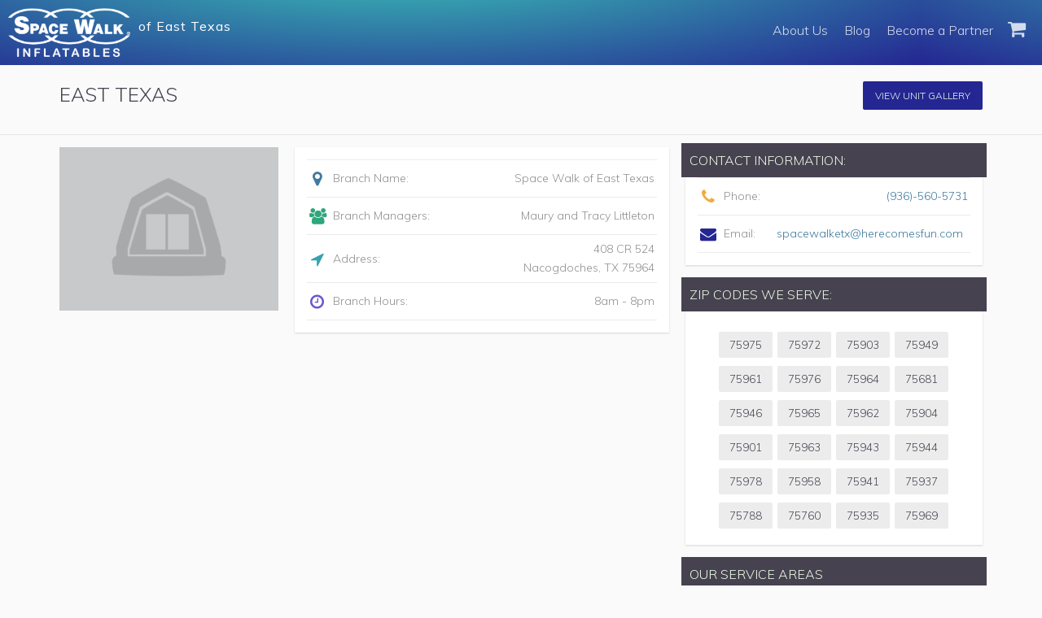

--- FILE ---
content_type: text/html; charset=utf-8
request_url: https://www.herecomesfun.com/branches/Texas/east-texas/profile
body_size: 28077
content:
<!DOCTYPE html>
<html>
<head>
  
  <title>Water Slide &amp; Bounce House Rental: Nacogdoches, TX</title>

  <meta name="description" content="We rent water slides, bounce houses, obstacle courses, interactive sports games, combos &amp; party supplies - Space Walk is the go to source for inflatable fun! ">


  <script type="application/ld+json">
    {
      "@context": "https://schema.org/",
      "@type": "LocalBusiness",
      "branchCode": "ETX",
      "image": "https://www.herecomesfun.com/assets/logo_white.png",
      "address": {
        "@type": "PostalAddress",
        "addressLocality": "Nacogdoches",
        "addressRegion": "TX",
        "postalCode": "75964",
        "streetAddress": "408 CR 524"
      },
      "name": "Space Walk of East Texas",
      "telephone": "9365605731",
      "areaServed": null
    }
  </script>


  <link rel="stylesheet" media="all" href="/assets/application-5bc8aecef15ee380f15f9f3c33c3a3e06233d41b55013cea8fc017607079839c.css" data-turbolinks-track="true" />
  <link href='https://fonts.googleapis.com/css?family=Muli:300,400,300italic,400italic' rel='stylesheet' type='text/css'>
  <link rel="stylesheet" href="//maxcdn.bootstrapcdn.com/font-awesome/4.4.0/css/font-awesome.min.css">
  <script src="/assets/application-cea54ce29be6f56aee85732d46f8d2523e62e83199d0bedcfce8b1c7b07aa0b4.js" data-turbolinks-track="true"></script>
  <script src="https://www.google.com/recaptcha/api.js" async defer></script>
  <meta name="csrf-param" content="authenticity_token" />
<meta name="csrf-token" content="PZSktP5R-dhuCXRcz5w-MFxYaabGtSrXJQ5YvLJ0OszIV5iKgf_COnNDEbNFVKQI8kYxc5J-e-3cMEUiMd5R7g" />
  <link href="/assets/favicon-923817db29b91ede993a865390f3976a2d6f705c5fd456af83097c1f6d2c736e.ico" rel="shortcut icon" type="image/x-icon" />
<link rel="apple-touch-icon" type="image/x-icon" href="/assets/apple-icon-40b11871b99ffa2f870b5014e8bc17c27f79ea1a672d37dbd5bbb790a0530b6b.png" />
<link rel="apple-touch-icon" type="image/x-icon" href="/assets/apple-icon-57x57-3c65ddd7edebcdfb04d1268098313ad2c2c34459f0cce4d1d0d7e32f98fd2445.png" sizes="57x57" />
<link rel="apple-touch-icon" type="image/x-icon" href="/assets/apple-icon-72x72-f8646d82e551aff924ff3917b588c0a50f46d3171b2edf6a65809a68658f6cd4.png" sizes="72x72" />
<link rel="apple-touch-icon" type="image/x-icon" href="/assets/apple-icon-114x114-509b63281f9a97b062158ba451b945dc26f820958917c36803a63fa320dce946.png" sizes="114x114" />
<link rel="apple-touch-icon" type="image/x-icon" href="/assets/apple-icon-120x120-ae00128208b70cee3d4ec45b7ed87e2eeec9a74f6493ba189ee161e0836974e9.png" sizes="120x120" />
<link rel="apple-touch-icon" type="image/x-icon" href="/assets/apple-icon-76x76-783e1bb245eedda2e4ecad808a5a5589355e79685f22be1af53cdfa55111e302.png" sizes="76x76" />
<link rel="apple-touch-icon" type="image/x-icon" href="/assets/apple-icon-152x152-a54831478752900b9edc30800f93987b1c291dea4c289bdf8ec70aa0d9e39c0a.png" sizes="152x152" />

  <meta name="viewport" content="width=device-width"/>


    <script>
      (function(i,s,o,g,r,a,m){i['GoogleAnalyticsObject']=r;i[r]=i[r]||function(){
      (i[r].q=i[r].q||[]).push(arguments)},i[r].l=1*new Date();a=s.createElement(o),
      m=s.getElementsByTagName(o)[0];a.async=1;a.src=g;m.parentNode.insertBefore(a,m)
      })(window,document,'script','https://www.google-analytics.com/analytics.js','ga');

          ga('create', 'UA-1137083-1', 'auto');

      ga('send', 'pageview');
    </script>

  <script>
      let branchList = []
      window.branchList = branchList
  </script>

  <script>
      window.homeOffice = 550
  </script>

</head>
<body>
<div data-react-class='App.Components.Main' data-react-props='{"path":"branches/show","options":{"data":{"id":"142","type":"branches","links":{"self":"https://www.herecomesfun.com/branches/142"},"attributes":{"name":"Space Walk of East Texas","code":"ETX","storefront":false,"status":"active","address":"408 CR 524","city":"Nacogdoches","state":"TX","zip":"75964","phone":"9365605731","fax":"___-___-____","email":"spacewalketx@herecomesfun.com","header-title":"East Texas","description":"We have everything you need to bring fun to your event - Bounce Houses! Obstacle Courses! Water Slides! Interactive Sports Games (such as inflatable boxing arenas, wrecking balls, giant Twister and bungee run courses)! Rock Climb Slides! Slip-N-Slides! Concessions (including popcorn, sno cones and cotton candy)! And More! Not only that, Space Walk is the founder of the very first bounce house, so we know a thing-or-two about inflatable fun! &lt;br&gt;&lt;br&gt;\nWe also know how to provide top-of-the-line customer service, delivering inflatables that are clean, insured, inspected, and rent for a fair price. Call today to add an inflatable to your next event!\n","meta-title":"Water Slide &amp; Bounce House Rental: Nacogdoches, TX","meta-description":"We rent water slides, bounce houses, obstacle courses, interactive sports games, combos &amp; party supplies - Space Walk is the go to source for inflatable fun! ","facebook-url":"https://www.facebook.com/SpaceWalkOfEastTexas/?fref=ts","hours":"8am - 8pm","service-areas":"Mount Enterprise, Cushing, Sacul, Lufkin, Center, Chireno, Diboll, Douglass, Etoile, Garrison, Huntington, Nacogdoches, Martinsville, Pollock, San Augustine, Timpses, Wells, Woden","event-types":"","tax-rate":"0.0825","contact-address":"408 CR 524","contact-city":"Nacogdoches","contact-state":"TX","contact-zip":"75964","branch-manager-start":"2009-04-20","branch-manager-end":"2020-01-01","photo":{"url":null},"mobile-ids":[],"slug":"east-texas","tax-method":"branch","delivery-fee-taxable":true,"repair-fee-taxable":true,"supplies-fee-taxable":true,"tip-fee-taxable":true,"late-fee-taxable":true,"overnight-fee-taxable":true,"cleaning-and-reroll-fee-taxable":false,"attendant-fee-taxable":false,"extended-distance-delivery-fee-taxable":true,"branch-managers":[{"id":127,"email":"spacewalketx@herecomesfun.com","created_at":"2020-02-06T14:38:12.162Z","updated_at":"2025-12-29T14:45:46.600Z","name":"Maury and Tracy Littleton","deleted_at":null,"roles":[{"id":322,"name":"partner","resource_id":142,"resource_type":"Branch","created_at":"2020-02-07T02:21:21.818Z","updated_at":"2020-02-07T02:21:21.818Z"}],"branch_header":"East Texas","invitation_token":null}],"timezone":"America/Chicago"},"relationships":{"branch-zips":{"links":{"self":"https://www.herecomesfun.com/branches/142/relationships/branch-zips","related":"https://www.herecomesfun.com/branches/142/branch-zips"},"data":[{"type":"branch-zips","id":"285"},{"type":"branch-zips","id":"489"},{"type":"branch-zips","id":"690"},{"type":"branch-zips","id":"791"},{"type":"branch-zips","id":"1047"},{"type":"branch-zips","id":"1103"},{"type":"branch-zips","id":"1187"},{"type":"branch-zips","id":"1190"},{"type":"branch-zips","id":"1501"},{"type":"branch-zips","id":"2278"},{"type":"branch-zips","id":"2302"},{"type":"branch-zips","id":"2450"},{"type":"branch-zips","id":"2525"},{"type":"branch-zips","id":"2541"},{"type":"branch-zips","id":"2657"},{"type":"branch-zips","id":"3063"},{"type":"branch-zips","id":"3557"},{"type":"branch-zips","id":"3583"},{"type":"branch-zips","id":"3980"},{"type":"branch-zips","id":"4115"},{"type":"branch-zips","id":"4129"},{"type":"branch-zips","id":"4246"},{"type":"branch-zips","id":"4499"},{"type":"branch-zips","id":"4704"}]},"branch-favorites":{"links":{"self":"https://www.herecomesfun.com/branches/142/relationships/branch-favorites","related":"https://www.herecomesfun.com/branches/142/branch-favorites"}},"hidden-branch-unit-types":{"links":{"self":"https://www.herecomesfun.com/branches/142/relationships/hidden-branch-unit-types","related":"https://www.herecomesfun.com/branches/142/hidden-branch-unit-types"}},"partners":{"links":{"self":"https://www.herecomesfun.com/branches/142/relationships/partners","related":"https://www.herecomesfun.com/branches/142/partners"},"data":[{"type":"partners","id":"127"}]},"units":{"links":{"self":"https://www.herecomesfun.com/branches/142/relationships/units","related":"https://www.herecomesfun.com/branches/142/units"}},"coaches":{"links":{"self":"https://www.herecomesfun.com/branches/142/relationships/coaches","related":"https://www.herecomesfun.com/branches/142/coaches"}},"users":{"links":{"self":"https://www.herecomesfun.com/branches/142/relationships/users","related":"https://www.herecomesfun.com/branches/142/users"}},"local-units":{"links":{"self":"https://www.herecomesfun.com/branches/142/relationships/local-units","related":"https://www.herecomesfun.com/branches/142/local-units"}},"notes":{"links":{"self":"https://www.herecomesfun.com/branches/142/relationships/notes","related":"https://www.herecomesfun.com/branches/142/notes"},"data":[]},"transactions":{"links":{"self":"https://www.herecomesfun.com/branches/142/relationships/transactions","related":"https://www.herecomesfun.com/branches/142/transactions"}}}},"included":[{"id":"285","type":"branch-zips","attributes":{"territory-zip":"75975"},"relationships":{"branch":{"data":{"type":"branches","id":"142"}}}},{"id":"489","type":"branch-zips","attributes":{"territory-zip":"75972"},"relationships":{"branch":{"data":{"type":"branches","id":"142"}}}},{"id":"690","type":"branch-zips","attributes":{"territory-zip":"75903"},"relationships":{"branch":{"data":{"type":"branches","id":"142"}}}},{"id":"791","type":"branch-zips","attributes":{"territory-zip":"75949"},"relationships":{"branch":{"data":{"type":"branches","id":"142"}}}},{"id":"1047","type":"branch-zips","attributes":{"territory-zip":"75961"},"relationships":{"branch":{"data":{"type":"branches","id":"142"}}}},{"id":"1103","type":"branch-zips","attributes":{"territory-zip":"75976"},"relationships":{"branch":{"data":{"type":"branches","id":"142"}}}},{"id":"1187","type":"branch-zips","attributes":{"territory-zip":"75964"},"relationships":{"branch":{"data":{"type":"branches","id":"142"}}}},{"id":"1190","type":"branch-zips","attributes":{"territory-zip":"75681"},"relationships":{"branch":{"data":{"type":"branches","id":"142"}}}},{"id":"1501","type":"branch-zips","attributes":{"territory-zip":"75946"},"relationships":{"branch":{"data":{"type":"branches","id":"142"}}}},{"id":"2278","type":"branch-zips","attributes":{"territory-zip":"75965"},"relationships":{"branch":{"data":{"type":"branches","id":"142"}}}},{"id":"2302","type":"branch-zips","attributes":{"territory-zip":"75962"},"relationships":{"branch":{"data":{"type":"branches","id":"142"}}}},{"id":"2450","type":"branch-zips","attributes":{"territory-zip":"75904"},"relationships":{"branch":{"data":{"type":"branches","id":"142"}}}},{"id":"2525","type":"branch-zips","attributes":{"territory-zip":"75901"},"relationships":{"branch":{"data":{"type":"branches","id":"142"}}}},{"id":"2541","type":"branch-zips","attributes":{"territory-zip":"75963"},"relationships":{"branch":{"data":{"type":"branches","id":"142"}}}},{"id":"2657","type":"branch-zips","attributes":{"territory-zip":"75943"},"relationships":{"branch":{"data":{"type":"branches","id":"142"}}}},{"id":"3063","type":"branch-zips","attributes":{"territory-zip":"75944"},"relationships":{"branch":{"data":{"type":"branches","id":"142"}}}},{"id":"3557","type":"branch-zips","attributes":{"territory-zip":"75978"},"relationships":{"branch":{"data":{"type":"branches","id":"142"}}}},{"id":"3583","type":"branch-zips","attributes":{"territory-zip":"75958"},"relationships":{"branch":{"data":{"type":"branches","id":"142"}}}},{"id":"3980","type":"branch-zips","attributes":{"territory-zip":"75941"},"relationships":{"branch":{"data":{"type":"branches","id":"142"}}}},{"id":"4115","type":"branch-zips","attributes":{"territory-zip":"75937"},"relationships":{"branch":{"data":{"type":"branches","id":"142"}}}},{"id":"4129","type":"branch-zips","attributes":{"territory-zip":"75788"},"relationships":{"branch":{"data":{"type":"branches","id":"142"}}}},{"id":"4246","type":"branch-zips","attributes":{"territory-zip":"75760"},"relationships":{"branch":{"data":{"type":"branches","id":"142"}}}},{"id":"4499","type":"branch-zips","attributes":{"territory-zip":"75935"},"relationships":{"branch":{"data":{"type":"branches","id":"142"}}}},{"id":"4704","type":"branch-zips","attributes":{"territory-zip":"75969"},"relationships":{"branch":{"data":{"type":"branches","id":"142"}}}},{"id":"127","type":"partners","links":{"self":"https://www.herecomesfun.com/partners/127"},"attributes":{"email":"spacewalketx@herecomesfun.com","name":"Maury and Tracy Littleton"}}],"meta":{"current-user":null,"impersonating":false,"csrf-token":"JGJ3AtUcNi7b2r-Wvu9mEPRKPJ_11C71rnylN7Ha5qjRoUs8qrINzMaQ2nk0J_woWlRkSqEff89XQripMnCNig","current-org":null,"flashes":[],"selected-state":"TX","branch":{"id":142,"name":"Space Walk of East Texas","code":"ETX","storefront":false,"address":"408 CR 524","city":"Nacogdoches","state":"TX","zip":"75964","phone":"9365605731","fax":"___-___-____","header-title":"East Texas","description":"We have everything you need to bring fun to your event - Bounce Houses! Obstacle Courses! Water Slides! Interactive Sports Games (such as inflatable boxing arenas, wrecking balls, giant Twister and bungee run courses)! Rock Climb Slides! Slip-N-Slides! Concessions (including popcorn, sno cones and cotton candy)! And More! Not only that, Space Walk is the founder of the very first bounce house, so we know a thing-or-two about inflatable fun! &lt;br&gt;&lt;br&gt;\nWe also know how to provide top-of-the-line customer service, delivering inflatables that are clean, insured, inspected, and rent for a fair price. Call today to add an inflatable to your next event!\n","meta-title":"Water Slide &amp; Bounce House Rental: Nacogdoches, TX","meta-description":"We rent water slides, bounce houses, obstacle courses, interactive sports games, combos &amp; party supplies - Space Walk is the go to source for inflatable fun! ","facebook-url":"https://www.facebook.com/SpaceWalkOfEastTexas/?fref=ts","twitter-url":"","pinterest-url":"","google-url":"","hours":"8am - 8pm","service-areas":"Mount Enterprise, Cushing, Sacul, Lufkin, Center, Chireno, Diboll, Douglass, Etoile, Garrison, Huntington, Nacogdoches, Martinsville, Pollock, San Augustine, Timpses, Wells, Woden","event-types":"","created-at":"2014-02-26T00:02:24.000Z","updated-at":"2023-03-29T19:53:41.376Z","hcf-id":47,"import-id":"1580796380","zone-id":353,"zone-name":"Space Walk of East Texas","manager-name":"Maury and Tracy Littleton","contact-address":"408 CR 524","contact-address2":null,"contact-city":"Nacogdoches","contact-state":"TX","contact-zip":"75964","cell":null,"cell-carrier":null,"parent-company":"The Inflatable Zoo, Inc. DBA Space Walk","region":null,"population":34785,"children-under15":100,"tax-rate":"0.0825","tax-method":"branch","event-start":null,"event-end":null,"setup-start":null,"setup-end":null,"return-start":"2019-05-09T13:30:00.000Z","return-end":"2019-05-09T14:30:00.000Z","pickup-end":"2019-05-09T23:00:00.000Z","default-delivery-fee":"30.0","sync-employees":true,"sync-source":true,"sync-inventory":false,"last-access":"2020-02-01T21:37:00.000Z","contract-image-id":0,"zone-email":"spacewalketx@herecomesfun.com","reply-to-address":"spacewalketx@herecomesfun.com","send-email":true,"partner-start-date":"1900-01-01T06:00:00.000Z","branch-start-date":"2009-04-20T05:00:00.000Z","branch-end-date":"2020-01-01T06:00:00.000Z","manager-start-date":"2009-04-20T05:00:00.000Z","manager-end-date":"2020-01-01T06:00:00.000Z","micr-unit":false,"lat":"31.639297","lng":"-94.653732","split":null,"photo":{"url":null},"mobile-ids":[],"slug":"east-texas","status":"active","blockparty-id":353,"delivery-fee-taxable":true,"repair-fee-taxable":true,"supplies-fee-taxable":true,"tip-fee-taxable":true,"late-fee-taxable":true,"overnight-fee-taxable":true,"cleaning-and-reroll-fee-taxable":false,"attendant-fee-taxable":false,"extended-distance-delivery-fee-taxable":true,"additional-insured-party-fee-taxable":false,"freight-fee-taxable":false,"pay-for-play-fee-taxable":false,"imported-branch-loan-fee-taxable":false,"branch-manager-start":"2009-04-20","branch-manager-end":"2020-01-01","timezone":"America/Chicago","pickup-start":"2019-05-09T21:00:00.000Z","parameterized-state":"Texas"}}}}'><div data-reactroot="" data-reactid="1" data-react-checksum="-887750814"><div data-reactid="2"><div class="EcommTopBar" data-reactid="3"><div class="LogoWrapper" data-reactid="4"><a href="/" class="Logo" data-reactid="5"><img src="/assets/logo_white.png" data-reactid="6"/></a><div class="EcommBranchName" data-reactid="7"><!-- react-text: 8 -->of <!-- /react-text --><!-- react-text: 9 -->East Texas<!-- /react-text --></div></div><a href="#" class="EcommTopNav-toggle" style="color:rgba(255, 255, 255, 0.8);" data-reactid="10"><i icon="shopping-cart" class="fa fa-shopping-cart undefined" data-reactid="11"></i></a><a class="EcommNavLink LoggedOutNavLink mobile-hide" href="/business" data-reactid="12">Become a Partner</a><a class="EcommNavLink LoggedOutNavLink mobile-hide" href="http://blog.herecomesfun.com" target="blank" data-reactid="13">Blog</a><a class="EcommNavLink LoggedOutNavLink mobile-hide" href="/about" data-reactid="14">About Us</a><nav class="EcommTopNav" data-reactid="15"></nav></div><div class="PageWrapper" data-reactid="16"><div data-reactid="17"><div data-reactid="18"><div class="BranchProfile BranchProfileWrapper" data-reactid="19"><div class=" RevCol columns medium-centered medium-11" data-reactid="20"><div class="mobile-only RevRow row" data-reactid="21"><div class=" RevCol columns" data-reactid="22"><a class="Button expand" href="tel:9365605731" data-reactid="23"><!-- react-text: 24 -->Call Now! <!-- /react-text --><!-- react-text: 25 -->(936)-560-5731<!-- /react-text --></a><a href="/branches/Texas/east-texas/" data-reactid="26"><button class=" RevButton expand" data-reactid="27">View Unit Gallery</button></a></div></div><div class=" RevRow row" data-reactid="28"><div class=" RevCol columns small-10" data-reactid="29"><h1 data-reactid="30">East Texas</h1></div><div class="hasToolTip GalleryViewIcon mobile-hide RevCol columns small-2" data-reactid="31"><a href="/branches/Texas/east-texas/" data-reactid="32"><button class=" RevButton" data-reactid="33">View Unit Gallery</button></a></div></div></div><hr data-reactid="34"/><div class=" RevCol columns medium-centered medium-11" data-reactid="35"><div class=" RevRow row" data-reactid="36"><div class="BranchProfileImg RevCol columns medium-3" data-reactid="37"><img src="/assets/branch-profile-placeholder.png" data-reactid="38"/></div><div class=" RevCol columns large-5" data-reactid="39"><div class=" RevPanel panel" data-reactid="40"><ul class="BranchInfoTable" data-reactid="41"><li class="BranchInfoTable-item" data-reactid="42"><span class="BranchInfoTable-flag" data-reactid="43"><i icon="map-marker" class="fa fa-map-marker BranchInfoTable-flag--branchName" data-reactid="44"></i></span><span class="BranchInfoTable-item--left" data-reactid="45">Branch Name:</span><span class="BranchInfoTable-item--right" data-reactid="46">Space Walk of East Texas</span></li><li class="BranchInfoTable-item" data-reactid="47"><span class="BranchInfoTable-flag" data-reactid="48"><i icon="users" class="fa fa-users BranchInfoTable-flag--branchManagers" data-reactid="49"></i></span><span class="BranchInfoTable-item--left" data-reactid="50">Branch Managers:</span><span class="BranchInfoTable-item--right" data-reactid="51"><div data-reactid="52"><!-- react-text: 53 -->Maury and Tracy Littleton<!-- /react-text --><br data-reactid="54"/></div></span></li><li class="BranchInfoTable-item" data-reactid="55"><span class="BranchInfoTable-flag" data-reactid="56"><i icon="location-arrow" class="fa fa-location-arrow BranchInfoTable-flag--branchAddress" data-reactid="57"></i></span><span class="BranchInfoTable-item--left" data-reactid="58">Address:</span><span class="BranchInfoTable-item--right" data-reactid="59"><div data-reactid="60"><!-- react-text: 61 -->408 CR 524<!-- /react-text --><br data-reactid="62"/></div><!-- react-text: 63 -->Nacogdoches<!-- /react-text --><!-- react-text: 64 -->, <!-- /react-text --><!-- react-text: 65 -->TX<!-- /react-text --><!-- react-text: 66 --> <!-- /react-text --><!-- react-text: 67 -->75964<!-- /react-text --></span></li><li class="BranchInfoTable-item" data-reactid="68"><span class="BranchInfoTable-flag" data-reactid="69"><i icon="clock-o" class="fa fa-clock-o BranchInfoTable-flag--branchHours" data-reactid="70"></i></span><span class="BranchInfoTable-item--left" data-reactid="71">Branch Hours:</span><span class="BranchInfoTable-item--right" data-reactid="72">8am - 8pm</span></li></ul></div></div><div class=" RevCol columns large-4" data-reactid="73"><div class=" RevPanel panel" data-reactid="74"><div class="BranchContactInfo" data-reactid="75"><div class="BranchContactInfo-header" data-reactid="76"><h3 data-reactid="77">Contact Information:</h3></div><ul class="BranchInfoTable" data-reactid="78"><li class="BranchInfoTable-item" data-reactid="79"><span class="BranchInfoTable-flag" data-reactid="80"><i icon="phone" class="fa fa-phone BranchInfoTable-flag--branchPhone" data-reactid="81"></i></span><span class="BranchInfoTable-item--left" data-reactid="82">Phone:</span><span class="BranchInfoTable-item--right" data-reactid="83"><a href="tel:9365605731" data-reactid="84">(936)-560-5731</a></span></li><li class="BranchInfoTable-item" data-reactid="85"><span class="BranchInfoTable-flag" data-reactid="86"><i icon="envelope" class="fa fa-envelope BranchInfoTable-flag--branchEmail" data-reactid="87"></i></span><span class="BranchInfoTable-item--left" data-reactid="88">Email:</span><span class="BranchInfoTable-item--right" data-reactid="89"><a href="mailto: spacewalketx@herecomesfun.com?Subject=New%20Message%20From%20Customer!" data-reactid="90"><span class="ContactInfo-item--info" data-reactid="91">spacewalketx@herecomesfun.com</span></a></span></li></ul></div></div><div class=" RevPanel panel" data-reactid="92"><span class="ZipCodes" data-reactid="93"><div class="ZipCodes-header" data-reactid="94"><h3 data-reactid="95">Zip Codes We Serve:</h3></div><ul class="ZipCodeList" data-reactid="96"><li class="ZipCodeList-item" data-reactid="97"><span class="ZipCodeList-item--zip" data-reactid="98">75975</span></li><li class="ZipCodeList-item" data-reactid="99"><span class="ZipCodeList-item--zip" data-reactid="100">75972</span></li><li class="ZipCodeList-item" data-reactid="101"><span class="ZipCodeList-item--zip" data-reactid="102">75903</span></li><li class="ZipCodeList-item" data-reactid="103"><span class="ZipCodeList-item--zip" data-reactid="104">75949</span></li><li class="ZipCodeList-item" data-reactid="105"><span class="ZipCodeList-item--zip" data-reactid="106">75961</span></li><li class="ZipCodeList-item" data-reactid="107"><span class="ZipCodeList-item--zip" data-reactid="108">75976</span></li><li class="ZipCodeList-item" data-reactid="109"><span class="ZipCodeList-item--zip" data-reactid="110">75964</span></li><li class="ZipCodeList-item" data-reactid="111"><span class="ZipCodeList-item--zip" data-reactid="112">75681</span></li><li class="ZipCodeList-item" data-reactid="113"><span class="ZipCodeList-item--zip" data-reactid="114">75946</span></li><li class="ZipCodeList-item" data-reactid="115"><span class="ZipCodeList-item--zip" data-reactid="116">75965</span></li><li class="ZipCodeList-item" data-reactid="117"><span class="ZipCodeList-item--zip" data-reactid="118">75962</span></li><li class="ZipCodeList-item" data-reactid="119"><span class="ZipCodeList-item--zip" data-reactid="120">75904</span></li><li class="ZipCodeList-item" data-reactid="121"><span class="ZipCodeList-item--zip" data-reactid="122">75901</span></li><li class="ZipCodeList-item" data-reactid="123"><span class="ZipCodeList-item--zip" data-reactid="124">75963</span></li><li class="ZipCodeList-item" data-reactid="125"><span class="ZipCodeList-item--zip" data-reactid="126">75943</span></li><li class="ZipCodeList-item" data-reactid="127"><span class="ZipCodeList-item--zip" data-reactid="128">75944</span></li><li class="ZipCodeList-item" data-reactid="129"><span class="ZipCodeList-item--zip" data-reactid="130">75978</span></li><li class="ZipCodeList-item" data-reactid="131"><span class="ZipCodeList-item--zip" data-reactid="132">75958</span></li><li class="ZipCodeList-item" data-reactid="133"><span class="ZipCodeList-item--zip" data-reactid="134">75941</span></li><li class="ZipCodeList-item" data-reactid="135"><span class="ZipCodeList-item--zip" data-reactid="136">75937</span></li><li class="ZipCodeList-item" data-reactid="137"><span class="ZipCodeList-item--zip" data-reactid="138">75788</span></li><li class="ZipCodeList-item" data-reactid="139"><span class="ZipCodeList-item--zip" data-reactid="140">75760</span></li><li class="ZipCodeList-item" data-reactid="141"><span class="ZipCodeList-item--zip" data-reactid="142">75935</span></li><li class="ZipCodeList-item" data-reactid="143"><span class="ZipCodeList-item--zip" data-reactid="144">75969</span></li></ul></span></div><div class=" RevPanel panel" data-reactid="145"><div class="BranchContactInfo" data-reactid="146"><div class="BranchContactInfo-header" data-reactid="147"><h3 data-reactid="148">Our Service Areas</h3></div></div></div></div></div></div><section class="BranchProfile-description Callout" data-reactid="149"><div class=" RevRow row" data-reactid="150"><div class=" RevCol columns medium-centered medium-11" data-reactid="151"><h3 data-reactid="152">Branch Description</h3><div data-reactid="153">We have everything you need to bring fun to your event - Bounce Houses! Obstacle Courses! Water Slides! Interactive Sports Games (such as inflatable boxing arenas, wrecking balls, giant Twister and bungee run courses)! Rock Climb Slides! Slip-N-Slides! Concessions (including popcorn, sno cones and cotton candy)! And More! Not only that, Space Walk is the founder of the very first bounce house, so we know a thing-or-two about inflatable fun! <br/><br/>
We also know how to provide top-of-the-line customer service, delivering inflatables that are clean, insured, inspected, and rent for a fair price. Call today to add an inflatable to your next event!
</div></div></div></section></div></div></div></div></div><footer data-reactid="154"><div class="Footer" data-reactid="155"><img class="Footer-logo" src="/assets/logo_white.png" data-reactid="156"/><address class="Footer-address" data-reactid="157"><!-- react-text: 158 -->450 31st Street<!-- /react-text --><br data-reactid="159"/><!-- react-text: 160 -->Kenner, Louisiana 70065<!-- /react-text --></address><p class="Footer-copyright" data-reactid="161">Copyright © 2015 - Space Walk</p></div><nav class="BottomNav" data-reactid="162"><div class="BottomNav-group" href="#" data-reactid="163"><h5 class="BottomNav-title" data-reactid="164">Company</h5><a class="BottomNav-link" href="/users/sign_in" data-reactid="165">Manager Sign-In</a><a class="BottomNav-link" href="/branches" data-reactid="166">Find a Branch</a><a class="BottomNav-link" href="/contact" data-reactid="167">Contact Corporate</a><a class="BottomNav-link" href="http://blog.herecomesfun.com" data-reactid="168">Blog</a><a class="BottomNav-link" href="http://herecomesfun.com/press" data-reactid="169">Press</a><a class="BottomNav-link" href="http://herecomesfun.com/history" data-reactid="170">History</a><a class="BottomNav-link" href="http://herecomesfun.com/sitemap.xml" data-reactid="171">Site Map</a><a class="BottomNav-link" href="/privacy-policy" data-reactid="172">Privacy Policy</a></div><div class="BottomNav-group" href="#" data-reactid="173"><h5 class="BottomNav-title" data-reactid="174">About Space Walk</h5><div class="mobile-only" data-reactid="175"><a class="BottomNav-link" href="/about" data-reactid="176">About Us</a></div><a class="BottomNav-link" href="/faq#delivery" data-reactid="177">How Delivery Works</a><a class="BottomNav-link" href="/faq#safety" data-reactid="178">Inflatable Safety</a><a class="BottomNav-link" href="/faq#clean" data-reactid="179">Clean Inflatables</a><a class="BottomNav-link" href="/faq" data-reactid="180">FAQs</a></div><div class="BottomNav-group" href="#" data-reactid="181"><h5 class="BottomNav-title" data-reactid="182">Business</h5><a class="BottomNav-link" href="/business" data-reactid="183">Partner Program</a><a class="BottomNav-link" href="/business" data-reactid="184">The Right Fit?</a><a class="BottomNav-link" href="/business" data-reactid="185">What We Do</a></div></nav></footer></div></div>
</body>
</html>


--- FILE ---
content_type: text/css
request_url: https://www.herecomesfun.com/assets/application-5bc8aecef15ee380f15f9f3c33c3a3e06233d41b55013cea8fc017607079839c.css
body_size: 69919
content:
@charset "UTF-8";
@-webkit-keyframes fadein {
  from {
    opacity: 0;
  }
  to {
    opacity: 1;
  }
}
@keyframes fadein {
  from {
    opacity: 0;
  }
  to {
    opacity: 1;
  }
}
/* line 304, /spacewalk/app/assets/stylesheets/mixins/_mixins.scss */
.ListName {
  margin: 1rem 0;
  padding: 0;
  width: 100%;
}
/* line 230, /spacewalk/app/assets/stylesheets/mixins/_mixins.scss */
.ListName .RevRow {
  display: flex;
  align-items: stretch;
  background: #D8EEF0;
  border-bottom: 1px solid rgba(255, 255, 255, 0.65);
  font-size: 1.2rem;
}
/* line 236, /spacewalk/app/assets/stylesheets/mixins/_mixins.scss */
.ListName .HeaderRow {
  background: #474250;
  color: #DFDFDF;
  font-weight: 400;
  margin: 0;
}
/* line 241, /spacewalk/app/assets/stylesheets/mixins/_mixins.scss */
.ListName .HeaderRow .HeaderRow-center {
  font-size: 1.4rem;
  text-align: center;
}
/* line 245, /spacewalk/app/assets/stylesheets/mixins/_mixins.scss */
.ListName .HeaderRow .RevCol {
  color: #DFDFDF;
}
/* line 249, /spacewalk/app/assets/stylesheets/mixins/_mixins.scss */
.ListName .RevCol {
  border-right: 1px solid rgba(0, 0, 0, 0.08);
  font-size: inherit;
  margin-bottom: 1px;
  padding-bottom: 1rem;
  padding-top: 1rem;
}
/* line 255, /spacewalk/app/assets/stylesheets/mixins/_mixins.scss */
.ListName .RevCol:last-child {
  border: 0;
}
/* line 258, /spacewalk/app/assets/stylesheets/mixins/_mixins.scss */
.ListName .RevCol a {
  font-size: inherit;
}
/* line 261, /spacewalk/app/assets/stylesheets/mixins/_mixins.scss */
.ListName .RevCol.p-md {
  padding: 1rem;
}
/* line 264, /spacewalk/app/assets/stylesheets/mixins/_mixins.scss */
.ListName .RevCol.pr-xl {
  padding-right: 5rem;
}
/* line 267, /spacewalk/app/assets/stylesheets/mixins/_mixins.scss */
.ListName .RevCol.font-md {
  font-size: 1.5rem;
}
/* line 270, /spacewalk/app/assets/stylesheets/mixins/_mixins.scss */
.ListName .RevCol.border-none {
  border: none;
}
/* line 274, /spacewalk/app/assets/stylesheets/mixins/_mixins.scss */
.ListName .hasToolTip:before {
  border: .6rem solid transparent;
  content: "";
  display: block;
  height: 0;
  position: absolute;
  width: 0;
  border-left: 0.6rem solid #CA2D3D;
  border-top: 0.6rem solid #CA2D3D;
  left: 0;
  top: 0;
}
/* line 281, /spacewalk/app/assets/stylesheets/mixins/_mixins.scss */
.ListName small {
  font-size: 1rem;
  font-weight: 300;
}
/* line 285, /spacewalk/app/assets/stylesheets/mixins/_mixins.scss */
.ListName p {
  font-size: inherit;
  margin: 0;
}

/* line 431, /spacewalk/vendor/bundle/ruby/3.2.0/gems/foundation-rails-5.5.3.1/vendor/assets/stylesheets/foundation/components/_global.scss */
meta.foundation-version {
  font-family: "/5.5.3/";
}

/* line 435, /spacewalk/vendor/bundle/ruby/3.2.0/gems/foundation-rails-5.5.3.1/vendor/assets/stylesheets/foundation/components/_global.scss */
meta.foundation-mq-small {
  font-family: "/only screen/";
  width: 0;
}

/* line 440, /spacewalk/vendor/bundle/ruby/3.2.0/gems/foundation-rails-5.5.3.1/vendor/assets/stylesheets/foundation/components/_global.scss */
meta.foundation-mq-small-only {
  font-family: "/only screen and (max-width: 44rem)/";
  width: 0;
}

/* line 445, /spacewalk/vendor/bundle/ruby/3.2.0/gems/foundation-rails-5.5.3.1/vendor/assets/stylesheets/foundation/components/_global.scss */
meta.foundation-mq-medium {
  font-family: "/only screen and (min-width:44.1rem)/";
  width: 44.1rem;
}

/* line 450, /spacewalk/vendor/bundle/ruby/3.2.0/gems/foundation-rails-5.5.3.1/vendor/assets/stylesheets/foundation/components/_global.scss */
meta.foundation-mq-medium-only {
  font-family: "/only screen and (min-width:44.1rem) and (max-width:64rem)/";
  width: 44.1rem;
}

/* line 455, /spacewalk/vendor/bundle/ruby/3.2.0/gems/foundation-rails-5.5.3.1/vendor/assets/stylesheets/foundation/components/_global.scss */
meta.foundation-mq-large {
  font-family: "/only screen and (min-width:64.1rem)/";
  width: 64.1rem;
}

/* line 460, /spacewalk/vendor/bundle/ruby/3.2.0/gems/foundation-rails-5.5.3.1/vendor/assets/stylesheets/foundation/components/_global.scss */
meta.foundation-mq-large-only {
  font-family: "/only screen and (min-width:64.1rem) and (max-width:84rem)/";
  width: 64.1rem;
}

/* line 465, /spacewalk/vendor/bundle/ruby/3.2.0/gems/foundation-rails-5.5.3.1/vendor/assets/stylesheets/foundation/components/_global.scss */
meta.foundation-mq-xlarge {
  font-family: "/only screen and (min-width:84.1rem)/";
  width: 84.1rem;
}

/* line 470, /spacewalk/vendor/bundle/ruby/3.2.0/gems/foundation-rails-5.5.3.1/vendor/assets/stylesheets/foundation/components/_global.scss */
meta.foundation-mq-xlarge-only {
  font-family: "/only screen and (min-width:84.1rem) and (max-width:112rem)/";
  width: 84.1rem;
}

/* line 475, /spacewalk/vendor/bundle/ruby/3.2.0/gems/foundation-rails-5.5.3.1/vendor/assets/stylesheets/foundation/components/_global.scss */
meta.foundation-mq-xxlarge {
  font-family: "/only screen and (min-width:112.1rem)/";
  width: 112.1rem;
}

/* line 480, /spacewalk/vendor/bundle/ruby/3.2.0/gems/foundation-rails-5.5.3.1/vendor/assets/stylesheets/foundation/components/_global.scss */
meta.foundation-data-attribute-namespace {
  font-family: false;
}

/* line 489, /spacewalk/vendor/bundle/ruby/3.2.0/gems/foundation-rails-5.5.3.1/vendor/assets/stylesheets/foundation/components/_global.scss */
html, body {
  height: 100%;
}

/* line 492, /spacewalk/vendor/bundle/ruby/3.2.0/gems/foundation-rails-5.5.3.1/vendor/assets/stylesheets/foundation/components/_global.scss */
*,
*:before,
*:after {
  box-sizing: border-box;
}

/* line 498, /spacewalk/vendor/bundle/ruby/3.2.0/gems/foundation-rails-5.5.3.1/vendor/assets/stylesheets/foundation/components/_global.scss */
html,
body {
  font-size: 16px;
}

/* line 502, /spacewalk/vendor/bundle/ruby/3.2.0/gems/foundation-rails-5.5.3.1/vendor/assets/stylesheets/foundation/components/_global.scss */
body {
  background: #fff;
  color: #474250;
  cursor: auto;
  font-family: "Muli", "Helvetica Neue", Helvetica, Roboto, Arial, sans-serif;
  font-style: normal;
  font-weight: 300;
  line-height: 1.5;
  margin: 0;
  padding: 0;
  position: relative;
}

/* line 515, /spacewalk/vendor/bundle/ruby/3.2.0/gems/foundation-rails-5.5.3.1/vendor/assets/stylesheets/foundation/components/_global.scss */
a:hover {
  cursor: pointer;
}

/* line 518, /spacewalk/vendor/bundle/ruby/3.2.0/gems/foundation-rails-5.5.3.1/vendor/assets/stylesheets/foundation/components/_global.scss */
img {
  max-width: 100%;
  height: auto;
}

/* line 520, /spacewalk/vendor/bundle/ruby/3.2.0/gems/foundation-rails-5.5.3.1/vendor/assets/stylesheets/foundation/components/_global.scss */
img {
  -ms-interpolation-mode: bicubic;
}

/* line 525, /spacewalk/vendor/bundle/ruby/3.2.0/gems/foundation-rails-5.5.3.1/vendor/assets/stylesheets/foundation/components/_global.scss */
#map_canvas img,
#map_canvas embed,
#map_canvas object,
.map_canvas img,
.map_canvas embed,
.map_canvas object,
.mqa-display img,
.mqa-display embed,
.mqa-display object {
  max-width: none !important;
}

/* line 532, /spacewalk/vendor/bundle/ruby/3.2.0/gems/foundation-rails-5.5.3.1/vendor/assets/stylesheets/foundation/components/_global.scss */
.left {
  float: left !important;
}

/* line 533, /spacewalk/vendor/bundle/ruby/3.2.0/gems/foundation-rails-5.5.3.1/vendor/assets/stylesheets/foundation/components/_global.scss */
.right {
  float: right !important;
}

/* line 239, /spacewalk/vendor/bundle/ruby/3.2.0/gems/foundation-rails-5.5.3.1/vendor/assets/stylesheets/foundation/components/_global.scss */
.clearfix:before, .clearfix:after {
  content: " ";
  display: table;
}
/* line 240, /spacewalk/vendor/bundle/ruby/3.2.0/gems/foundation-rails-5.5.3.1/vendor/assets/stylesheets/foundation/components/_global.scss */
.clearfix:after {
  clear: both;
}

/* line 537, /spacewalk/vendor/bundle/ruby/3.2.0/gems/foundation-rails-5.5.3.1/vendor/assets/stylesheets/foundation/components/_global.scss */
.hide {
  display: none;
}

/* line 542, /spacewalk/vendor/bundle/ruby/3.2.0/gems/foundation-rails-5.5.3.1/vendor/assets/stylesheets/foundation/components/_global.scss */
.invisible {
  visibility: hidden;
}

/* line 548, /spacewalk/vendor/bundle/ruby/3.2.0/gems/foundation-rails-5.5.3.1/vendor/assets/stylesheets/foundation/components/_global.scss */
.antialiased {
  -webkit-font-smoothing: antialiased;
  -moz-osx-font-smoothing: grayscale;
}

/* line 551, /spacewalk/vendor/bundle/ruby/3.2.0/gems/foundation-rails-5.5.3.1/vendor/assets/stylesheets/foundation/components/_global.scss */
img {
  display: inline-block;
  vertical-align: middle;
}

/* line 561, /spacewalk/vendor/bundle/ruby/3.2.0/gems/foundation-rails-5.5.3.1/vendor/assets/stylesheets/foundation/components/_global.scss */
textarea {
  height: auto;
  min-height: 50px;
}

/* line 564, /spacewalk/vendor/bundle/ruby/3.2.0/gems/foundation-rails-5.5.3.1/vendor/assets/stylesheets/foundation/components/_global.scss */
select {
  width: 100%;
}

/* line 228, /spacewalk/vendor/bundle/ruby/3.2.0/gems/foundation-rails-5.5.3.1/vendor/assets/stylesheets/foundation/components/_grid.scss */
.row {
  margin: 0 auto;
  max-width: 100rem;
  width: 100%;
}
/* line 239, /spacewalk/vendor/bundle/ruby/3.2.0/gems/foundation-rails-5.5.3.1/vendor/assets/stylesheets/foundation/components/_global.scss */
.row:before, .row:after {
  content: " ";
  display: table;
}
/* line 240, /spacewalk/vendor/bundle/ruby/3.2.0/gems/foundation-rails-5.5.3.1/vendor/assets/stylesheets/foundation/components/_global.scss */
.row:after {
  clear: both;
}
/* line 232, /spacewalk/vendor/bundle/ruby/3.2.0/gems/foundation-rails-5.5.3.1/vendor/assets/stylesheets/foundation/components/_grid.scss */
.row.collapse > .column,
.row.collapse > .columns {
  padding-left: 0;
  padding-right: 0;
}
/* line 235, /spacewalk/vendor/bundle/ruby/3.2.0/gems/foundation-rails-5.5.3.1/vendor/assets/stylesheets/foundation/components/_grid.scss */
.row.collapse .row {
  margin-left: 0;
  margin-right: 0;
}
/* line 238, /spacewalk/vendor/bundle/ruby/3.2.0/gems/foundation-rails-5.5.3.1/vendor/assets/stylesheets/foundation/components/_grid.scss */
.row .row {
  margin: 0 -1rem;
  max-width: none;
  width: auto;
}
/* line 239, /spacewalk/vendor/bundle/ruby/3.2.0/gems/foundation-rails-5.5.3.1/vendor/assets/stylesheets/foundation/components/_global.scss */
.row .row:before, .row .row:after {
  content: " ";
  display: table;
}
/* line 240, /spacewalk/vendor/bundle/ruby/3.2.0/gems/foundation-rails-5.5.3.1/vendor/assets/stylesheets/foundation/components/_global.scss */
.row .row:after {
  clear: both;
}
/* line 239, /spacewalk/vendor/bundle/ruby/3.2.0/gems/foundation-rails-5.5.3.1/vendor/assets/stylesheets/foundation/components/_grid.scss */
.row .row.collapse {
  margin: 0;
  max-width: none;
  width: auto;
}
/* line 239, /spacewalk/vendor/bundle/ruby/3.2.0/gems/foundation-rails-5.5.3.1/vendor/assets/stylesheets/foundation/components/_global.scss */
.row .row.collapse:before, .row .row.collapse:after {
  content: " ";
  display: table;
}
/* line 240, /spacewalk/vendor/bundle/ruby/3.2.0/gems/foundation-rails-5.5.3.1/vendor/assets/stylesheets/foundation/components/_global.scss */
.row .row.collapse:after {
  clear: both;
}

/* line 243, /spacewalk/vendor/bundle/ruby/3.2.0/gems/foundation-rails-5.5.3.1/vendor/assets/stylesheets/foundation/components/_grid.scss */
.column,
.columns {
  padding-left: 1rem;
  padding-right: 1rem;
  width: 100%;
  float: left;
}

/* line 248, /spacewalk/vendor/bundle/ruby/3.2.0/gems/foundation-rails-5.5.3.1/vendor/assets/stylesheets/foundation/components/_grid.scss */
.column + .column:last-child,
.columns + .column:last-child, .column +
.columns:last-child,
.columns +
.columns:last-child {
  float: right;
}
/* line 251, /spacewalk/vendor/bundle/ruby/3.2.0/gems/foundation-rails-5.5.3.1/vendor/assets/stylesheets/foundation/components/_grid.scss */
.column + .column.end,
.columns + .column.end, .column +
.columns.end,
.columns +
.columns.end {
  float: left;
}

@media only screen {
  /* line 155, /spacewalk/vendor/bundle/ruby/3.2.0/gems/foundation-rails-5.5.3.1/vendor/assets/stylesheets/foundation/components/_grid.scss */
  .small-push-0 {
    position: relative;
    left: 0;
    right: auto;
  }

  /* line 158, /spacewalk/vendor/bundle/ruby/3.2.0/gems/foundation-rails-5.5.3.1/vendor/assets/stylesheets/foundation/components/_grid.scss */
  .small-pull-0 {
    position: relative;
    right: 0;
    left: auto;
  }

  /* line 155, /spacewalk/vendor/bundle/ruby/3.2.0/gems/foundation-rails-5.5.3.1/vendor/assets/stylesheets/foundation/components/_grid.scss */
  .small-push-1 {
    position: relative;
    left: 8.33333%;
    right: auto;
  }

  /* line 158, /spacewalk/vendor/bundle/ruby/3.2.0/gems/foundation-rails-5.5.3.1/vendor/assets/stylesheets/foundation/components/_grid.scss */
  .small-pull-1 {
    position: relative;
    right: 8.33333%;
    left: auto;
  }

  /* line 155, /spacewalk/vendor/bundle/ruby/3.2.0/gems/foundation-rails-5.5.3.1/vendor/assets/stylesheets/foundation/components/_grid.scss */
  .small-push-2 {
    position: relative;
    left: 16.66667%;
    right: auto;
  }

  /* line 158, /spacewalk/vendor/bundle/ruby/3.2.0/gems/foundation-rails-5.5.3.1/vendor/assets/stylesheets/foundation/components/_grid.scss */
  .small-pull-2 {
    position: relative;
    right: 16.66667%;
    left: auto;
  }

  /* line 155, /spacewalk/vendor/bundle/ruby/3.2.0/gems/foundation-rails-5.5.3.1/vendor/assets/stylesheets/foundation/components/_grid.scss */
  .small-push-3 {
    position: relative;
    left: 25%;
    right: auto;
  }

  /* line 158, /spacewalk/vendor/bundle/ruby/3.2.0/gems/foundation-rails-5.5.3.1/vendor/assets/stylesheets/foundation/components/_grid.scss */
  .small-pull-3 {
    position: relative;
    right: 25%;
    left: auto;
  }

  /* line 155, /spacewalk/vendor/bundle/ruby/3.2.0/gems/foundation-rails-5.5.3.1/vendor/assets/stylesheets/foundation/components/_grid.scss */
  .small-push-4 {
    position: relative;
    left: 33.33333%;
    right: auto;
  }

  /* line 158, /spacewalk/vendor/bundle/ruby/3.2.0/gems/foundation-rails-5.5.3.1/vendor/assets/stylesheets/foundation/components/_grid.scss */
  .small-pull-4 {
    position: relative;
    right: 33.33333%;
    left: auto;
  }

  /* line 155, /spacewalk/vendor/bundle/ruby/3.2.0/gems/foundation-rails-5.5.3.1/vendor/assets/stylesheets/foundation/components/_grid.scss */
  .small-push-5 {
    position: relative;
    left: 41.66667%;
    right: auto;
  }

  /* line 158, /spacewalk/vendor/bundle/ruby/3.2.0/gems/foundation-rails-5.5.3.1/vendor/assets/stylesheets/foundation/components/_grid.scss */
  .small-pull-5 {
    position: relative;
    right: 41.66667%;
    left: auto;
  }

  /* line 155, /spacewalk/vendor/bundle/ruby/3.2.0/gems/foundation-rails-5.5.3.1/vendor/assets/stylesheets/foundation/components/_grid.scss */
  .small-push-6 {
    position: relative;
    left: 50%;
    right: auto;
  }

  /* line 158, /spacewalk/vendor/bundle/ruby/3.2.0/gems/foundation-rails-5.5.3.1/vendor/assets/stylesheets/foundation/components/_grid.scss */
  .small-pull-6 {
    position: relative;
    right: 50%;
    left: auto;
  }

  /* line 155, /spacewalk/vendor/bundle/ruby/3.2.0/gems/foundation-rails-5.5.3.1/vendor/assets/stylesheets/foundation/components/_grid.scss */
  .small-push-7 {
    position: relative;
    left: 58.33333%;
    right: auto;
  }

  /* line 158, /spacewalk/vendor/bundle/ruby/3.2.0/gems/foundation-rails-5.5.3.1/vendor/assets/stylesheets/foundation/components/_grid.scss */
  .small-pull-7 {
    position: relative;
    right: 58.33333%;
    left: auto;
  }

  /* line 155, /spacewalk/vendor/bundle/ruby/3.2.0/gems/foundation-rails-5.5.3.1/vendor/assets/stylesheets/foundation/components/_grid.scss */
  .small-push-8 {
    position: relative;
    left: 66.66667%;
    right: auto;
  }

  /* line 158, /spacewalk/vendor/bundle/ruby/3.2.0/gems/foundation-rails-5.5.3.1/vendor/assets/stylesheets/foundation/components/_grid.scss */
  .small-pull-8 {
    position: relative;
    right: 66.66667%;
    left: auto;
  }

  /* line 155, /spacewalk/vendor/bundle/ruby/3.2.0/gems/foundation-rails-5.5.3.1/vendor/assets/stylesheets/foundation/components/_grid.scss */
  .small-push-9 {
    position: relative;
    left: 75%;
    right: auto;
  }

  /* line 158, /spacewalk/vendor/bundle/ruby/3.2.0/gems/foundation-rails-5.5.3.1/vendor/assets/stylesheets/foundation/components/_grid.scss */
  .small-pull-9 {
    position: relative;
    right: 75%;
    left: auto;
  }

  /* line 155, /spacewalk/vendor/bundle/ruby/3.2.0/gems/foundation-rails-5.5.3.1/vendor/assets/stylesheets/foundation/components/_grid.scss */
  .small-push-10 {
    position: relative;
    left: 83.33333%;
    right: auto;
  }

  /* line 158, /spacewalk/vendor/bundle/ruby/3.2.0/gems/foundation-rails-5.5.3.1/vendor/assets/stylesheets/foundation/components/_grid.scss */
  .small-pull-10 {
    position: relative;
    right: 83.33333%;
    left: auto;
  }

  /* line 155, /spacewalk/vendor/bundle/ruby/3.2.0/gems/foundation-rails-5.5.3.1/vendor/assets/stylesheets/foundation/components/_grid.scss */
  .small-push-11 {
    position: relative;
    left: 91.66667%;
    right: auto;
  }

  /* line 158, /spacewalk/vendor/bundle/ruby/3.2.0/gems/foundation-rails-5.5.3.1/vendor/assets/stylesheets/foundation/components/_grid.scss */
  .small-pull-11 {
    position: relative;
    right: 91.66667%;
    left: auto;
  }

  /* line 163, /spacewalk/vendor/bundle/ruby/3.2.0/gems/foundation-rails-5.5.3.1/vendor/assets/stylesheets/foundation/components/_grid.scss */
  .column,
  .columns {
    position: relative;
    padding-left: 1rem;
    padding-right: 1rem;
    float: left;
  }

  /* line 168, /spacewalk/vendor/bundle/ruby/3.2.0/gems/foundation-rails-5.5.3.1/vendor/assets/stylesheets/foundation/components/_grid.scss */
  .small-1 {
    width: 8.33333%;
  }

  /* line 168, /spacewalk/vendor/bundle/ruby/3.2.0/gems/foundation-rails-5.5.3.1/vendor/assets/stylesheets/foundation/components/_grid.scss */
  .small-2 {
    width: 16.66667%;
  }

  /* line 168, /spacewalk/vendor/bundle/ruby/3.2.0/gems/foundation-rails-5.5.3.1/vendor/assets/stylesheets/foundation/components/_grid.scss */
  .small-3 {
    width: 25%;
  }

  /* line 168, /spacewalk/vendor/bundle/ruby/3.2.0/gems/foundation-rails-5.5.3.1/vendor/assets/stylesheets/foundation/components/_grid.scss */
  .small-4 {
    width: 33.33333%;
  }

  /* line 168, /spacewalk/vendor/bundle/ruby/3.2.0/gems/foundation-rails-5.5.3.1/vendor/assets/stylesheets/foundation/components/_grid.scss */
  .small-5 {
    width: 41.66667%;
  }

  /* line 168, /spacewalk/vendor/bundle/ruby/3.2.0/gems/foundation-rails-5.5.3.1/vendor/assets/stylesheets/foundation/components/_grid.scss */
  .small-6 {
    width: 50%;
  }

  /* line 168, /spacewalk/vendor/bundle/ruby/3.2.0/gems/foundation-rails-5.5.3.1/vendor/assets/stylesheets/foundation/components/_grid.scss */
  .small-7 {
    width: 58.33333%;
  }

  /* line 168, /spacewalk/vendor/bundle/ruby/3.2.0/gems/foundation-rails-5.5.3.1/vendor/assets/stylesheets/foundation/components/_grid.scss */
  .small-8 {
    width: 66.66667%;
  }

  /* line 168, /spacewalk/vendor/bundle/ruby/3.2.0/gems/foundation-rails-5.5.3.1/vendor/assets/stylesheets/foundation/components/_grid.scss */
  .small-9 {
    width: 75%;
  }

  /* line 168, /spacewalk/vendor/bundle/ruby/3.2.0/gems/foundation-rails-5.5.3.1/vendor/assets/stylesheets/foundation/components/_grid.scss */
  .small-10 {
    width: 83.33333%;
  }

  /* line 168, /spacewalk/vendor/bundle/ruby/3.2.0/gems/foundation-rails-5.5.3.1/vendor/assets/stylesheets/foundation/components/_grid.scss */
  .small-11 {
    width: 91.66667%;
  }

  /* line 168, /spacewalk/vendor/bundle/ruby/3.2.0/gems/foundation-rails-5.5.3.1/vendor/assets/stylesheets/foundation/components/_grid.scss */
  .small-12 {
    width: 100%;
  }

  /* line 172, /spacewalk/vendor/bundle/ruby/3.2.0/gems/foundation-rails-5.5.3.1/vendor/assets/stylesheets/foundation/components/_grid.scss */
  .small-offset-0 {
    margin-left: 0 !important;
  }

  /* line 172, /spacewalk/vendor/bundle/ruby/3.2.0/gems/foundation-rails-5.5.3.1/vendor/assets/stylesheets/foundation/components/_grid.scss */
  .small-offset-1 {
    margin-left: 8.33333% !important;
  }

  /* line 172, /spacewalk/vendor/bundle/ruby/3.2.0/gems/foundation-rails-5.5.3.1/vendor/assets/stylesheets/foundation/components/_grid.scss */
  .small-offset-2 {
    margin-left: 16.66667% !important;
  }

  /* line 172, /spacewalk/vendor/bundle/ruby/3.2.0/gems/foundation-rails-5.5.3.1/vendor/assets/stylesheets/foundation/components/_grid.scss */
  .small-offset-3 {
    margin-left: 25% !important;
  }

  /* line 172, /spacewalk/vendor/bundle/ruby/3.2.0/gems/foundation-rails-5.5.3.1/vendor/assets/stylesheets/foundation/components/_grid.scss */
  .small-offset-4 {
    margin-left: 33.33333% !important;
  }

  /* line 172, /spacewalk/vendor/bundle/ruby/3.2.0/gems/foundation-rails-5.5.3.1/vendor/assets/stylesheets/foundation/components/_grid.scss */
  .small-offset-5 {
    margin-left: 41.66667% !important;
  }

  /* line 172, /spacewalk/vendor/bundle/ruby/3.2.0/gems/foundation-rails-5.5.3.1/vendor/assets/stylesheets/foundation/components/_grid.scss */
  .small-offset-6 {
    margin-left: 50% !important;
  }

  /* line 172, /spacewalk/vendor/bundle/ruby/3.2.0/gems/foundation-rails-5.5.3.1/vendor/assets/stylesheets/foundation/components/_grid.scss */
  .small-offset-7 {
    margin-left: 58.33333% !important;
  }

  /* line 172, /spacewalk/vendor/bundle/ruby/3.2.0/gems/foundation-rails-5.5.3.1/vendor/assets/stylesheets/foundation/components/_grid.scss */
  .small-offset-8 {
    margin-left: 66.66667% !important;
  }

  /* line 172, /spacewalk/vendor/bundle/ruby/3.2.0/gems/foundation-rails-5.5.3.1/vendor/assets/stylesheets/foundation/components/_grid.scss */
  .small-offset-9 {
    margin-left: 75% !important;
  }

  /* line 172, /spacewalk/vendor/bundle/ruby/3.2.0/gems/foundation-rails-5.5.3.1/vendor/assets/stylesheets/foundation/components/_grid.scss */
  .small-offset-10 {
    margin-left: 83.33333% !important;
  }

  /* line 172, /spacewalk/vendor/bundle/ruby/3.2.0/gems/foundation-rails-5.5.3.1/vendor/assets/stylesheets/foundation/components/_grid.scss */
  .small-offset-11 {
    margin-left: 91.66667% !important;
  }

  /* line 175, /spacewalk/vendor/bundle/ruby/3.2.0/gems/foundation-rails-5.5.3.1/vendor/assets/stylesheets/foundation/components/_grid.scss */
  .small-reset-order {
    float: left;
    left: auto;
    margin-left: 0;
    margin-right: 0;
    right: auto;
  }

  /* line 183, /spacewalk/vendor/bundle/ruby/3.2.0/gems/foundation-rails-5.5.3.1/vendor/assets/stylesheets/foundation/components/_grid.scss */
  .column.small-centered,
  .columns.small-centered {
    margin-left: auto;
    margin-right: auto;
    float: none;
  }

  /* line 186, /spacewalk/vendor/bundle/ruby/3.2.0/gems/foundation-rails-5.5.3.1/vendor/assets/stylesheets/foundation/components/_grid.scss */
  .column.small-uncentered,
  .columns.small-uncentered {
    float: left;
    margin-left: 0;
    margin-right: 0;
  }

  /* line 194, /spacewalk/vendor/bundle/ruby/3.2.0/gems/foundation-rails-5.5.3.1/vendor/assets/stylesheets/foundation/components/_grid.scss */
  .column.small-centered:last-child,
  .columns.small-centered:last-child {
    float: none;
  }

  /* line 200, /spacewalk/vendor/bundle/ruby/3.2.0/gems/foundation-rails-5.5.3.1/vendor/assets/stylesheets/foundation/components/_grid.scss */
  .column.small-uncentered:last-child,
  .columns.small-uncentered:last-child {
    float: left;
  }

  /* line 205, /spacewalk/vendor/bundle/ruby/3.2.0/gems/foundation-rails-5.5.3.1/vendor/assets/stylesheets/foundation/components/_grid.scss */
  .column.small-uncentered.opposite,
  .columns.small-uncentered.opposite {
    float: right;
  }

  /* line 212, /spacewalk/vendor/bundle/ruby/3.2.0/gems/foundation-rails-5.5.3.1/vendor/assets/stylesheets/foundation/components/_grid.scss */
  .row.small-collapse > .column,
  .row.small-collapse > .columns {
    padding-left: 0;
    padding-right: 0;
  }
  /* line 215, /spacewalk/vendor/bundle/ruby/3.2.0/gems/foundation-rails-5.5.3.1/vendor/assets/stylesheets/foundation/components/_grid.scss */
  .row.small-collapse .row {
    margin-left: 0;
    margin-right: 0;
  }
  /* line 218, /spacewalk/vendor/bundle/ruby/3.2.0/gems/foundation-rails-5.5.3.1/vendor/assets/stylesheets/foundation/components/_grid.scss */
  .row.small-uncollapse > .column,
  .row.small-uncollapse > .columns {
    padding-left: 1rem;
    padding-right: 1rem;
    float: left;
  }
}
@media only screen and (min-width: 44.1rem) {
  /* line 155, /spacewalk/vendor/bundle/ruby/3.2.0/gems/foundation-rails-5.5.3.1/vendor/assets/stylesheets/foundation/components/_grid.scss */
  .medium-push-0 {
    position: relative;
    left: 0;
    right: auto;
  }

  /* line 158, /spacewalk/vendor/bundle/ruby/3.2.0/gems/foundation-rails-5.5.3.1/vendor/assets/stylesheets/foundation/components/_grid.scss */
  .medium-pull-0 {
    position: relative;
    right: 0;
    left: auto;
  }

  /* line 155, /spacewalk/vendor/bundle/ruby/3.2.0/gems/foundation-rails-5.5.3.1/vendor/assets/stylesheets/foundation/components/_grid.scss */
  .medium-push-1 {
    position: relative;
    left: 8.33333%;
    right: auto;
  }

  /* line 158, /spacewalk/vendor/bundle/ruby/3.2.0/gems/foundation-rails-5.5.3.1/vendor/assets/stylesheets/foundation/components/_grid.scss */
  .medium-pull-1 {
    position: relative;
    right: 8.33333%;
    left: auto;
  }

  /* line 155, /spacewalk/vendor/bundle/ruby/3.2.0/gems/foundation-rails-5.5.3.1/vendor/assets/stylesheets/foundation/components/_grid.scss */
  .medium-push-2 {
    position: relative;
    left: 16.66667%;
    right: auto;
  }

  /* line 158, /spacewalk/vendor/bundle/ruby/3.2.0/gems/foundation-rails-5.5.3.1/vendor/assets/stylesheets/foundation/components/_grid.scss */
  .medium-pull-2 {
    position: relative;
    right: 16.66667%;
    left: auto;
  }

  /* line 155, /spacewalk/vendor/bundle/ruby/3.2.0/gems/foundation-rails-5.5.3.1/vendor/assets/stylesheets/foundation/components/_grid.scss */
  .medium-push-3 {
    position: relative;
    left: 25%;
    right: auto;
  }

  /* line 158, /spacewalk/vendor/bundle/ruby/3.2.0/gems/foundation-rails-5.5.3.1/vendor/assets/stylesheets/foundation/components/_grid.scss */
  .medium-pull-3 {
    position: relative;
    right: 25%;
    left: auto;
  }

  /* line 155, /spacewalk/vendor/bundle/ruby/3.2.0/gems/foundation-rails-5.5.3.1/vendor/assets/stylesheets/foundation/components/_grid.scss */
  .medium-push-4 {
    position: relative;
    left: 33.33333%;
    right: auto;
  }

  /* line 158, /spacewalk/vendor/bundle/ruby/3.2.0/gems/foundation-rails-5.5.3.1/vendor/assets/stylesheets/foundation/components/_grid.scss */
  .medium-pull-4 {
    position: relative;
    right: 33.33333%;
    left: auto;
  }

  /* line 155, /spacewalk/vendor/bundle/ruby/3.2.0/gems/foundation-rails-5.5.3.1/vendor/assets/stylesheets/foundation/components/_grid.scss */
  .medium-push-5 {
    position: relative;
    left: 41.66667%;
    right: auto;
  }

  /* line 158, /spacewalk/vendor/bundle/ruby/3.2.0/gems/foundation-rails-5.5.3.1/vendor/assets/stylesheets/foundation/components/_grid.scss */
  .medium-pull-5 {
    position: relative;
    right: 41.66667%;
    left: auto;
  }

  /* line 155, /spacewalk/vendor/bundle/ruby/3.2.0/gems/foundation-rails-5.5.3.1/vendor/assets/stylesheets/foundation/components/_grid.scss */
  .medium-push-6 {
    position: relative;
    left: 50%;
    right: auto;
  }

  /* line 158, /spacewalk/vendor/bundle/ruby/3.2.0/gems/foundation-rails-5.5.3.1/vendor/assets/stylesheets/foundation/components/_grid.scss */
  .medium-pull-6 {
    position: relative;
    right: 50%;
    left: auto;
  }

  /* line 155, /spacewalk/vendor/bundle/ruby/3.2.0/gems/foundation-rails-5.5.3.1/vendor/assets/stylesheets/foundation/components/_grid.scss */
  .medium-push-7 {
    position: relative;
    left: 58.33333%;
    right: auto;
  }

  /* line 158, /spacewalk/vendor/bundle/ruby/3.2.0/gems/foundation-rails-5.5.3.1/vendor/assets/stylesheets/foundation/components/_grid.scss */
  .medium-pull-7 {
    position: relative;
    right: 58.33333%;
    left: auto;
  }

  /* line 155, /spacewalk/vendor/bundle/ruby/3.2.0/gems/foundation-rails-5.5.3.1/vendor/assets/stylesheets/foundation/components/_grid.scss */
  .medium-push-8 {
    position: relative;
    left: 66.66667%;
    right: auto;
  }

  /* line 158, /spacewalk/vendor/bundle/ruby/3.2.0/gems/foundation-rails-5.5.3.1/vendor/assets/stylesheets/foundation/components/_grid.scss */
  .medium-pull-8 {
    position: relative;
    right: 66.66667%;
    left: auto;
  }

  /* line 155, /spacewalk/vendor/bundle/ruby/3.2.0/gems/foundation-rails-5.5.3.1/vendor/assets/stylesheets/foundation/components/_grid.scss */
  .medium-push-9 {
    position: relative;
    left: 75%;
    right: auto;
  }

  /* line 158, /spacewalk/vendor/bundle/ruby/3.2.0/gems/foundation-rails-5.5.3.1/vendor/assets/stylesheets/foundation/components/_grid.scss */
  .medium-pull-9 {
    position: relative;
    right: 75%;
    left: auto;
  }

  /* line 155, /spacewalk/vendor/bundle/ruby/3.2.0/gems/foundation-rails-5.5.3.1/vendor/assets/stylesheets/foundation/components/_grid.scss */
  .medium-push-10 {
    position: relative;
    left: 83.33333%;
    right: auto;
  }

  /* line 158, /spacewalk/vendor/bundle/ruby/3.2.0/gems/foundation-rails-5.5.3.1/vendor/assets/stylesheets/foundation/components/_grid.scss */
  .medium-pull-10 {
    position: relative;
    right: 83.33333%;
    left: auto;
  }

  /* line 155, /spacewalk/vendor/bundle/ruby/3.2.0/gems/foundation-rails-5.5.3.1/vendor/assets/stylesheets/foundation/components/_grid.scss */
  .medium-push-11 {
    position: relative;
    left: 91.66667%;
    right: auto;
  }

  /* line 158, /spacewalk/vendor/bundle/ruby/3.2.0/gems/foundation-rails-5.5.3.1/vendor/assets/stylesheets/foundation/components/_grid.scss */
  .medium-pull-11 {
    position: relative;
    right: 91.66667%;
    left: auto;
  }

  /* line 163, /spacewalk/vendor/bundle/ruby/3.2.0/gems/foundation-rails-5.5.3.1/vendor/assets/stylesheets/foundation/components/_grid.scss */
  .column,
  .columns {
    position: relative;
    padding-left: 1rem;
    padding-right: 1rem;
    float: left;
  }

  /* line 168, /spacewalk/vendor/bundle/ruby/3.2.0/gems/foundation-rails-5.5.3.1/vendor/assets/stylesheets/foundation/components/_grid.scss */
  .medium-1 {
    width: 8.33333%;
  }

  /* line 168, /spacewalk/vendor/bundle/ruby/3.2.0/gems/foundation-rails-5.5.3.1/vendor/assets/stylesheets/foundation/components/_grid.scss */
  .medium-2 {
    width: 16.66667%;
  }

  /* line 168, /spacewalk/vendor/bundle/ruby/3.2.0/gems/foundation-rails-5.5.3.1/vendor/assets/stylesheets/foundation/components/_grid.scss */
  .medium-3 {
    width: 25%;
  }

  /* line 168, /spacewalk/vendor/bundle/ruby/3.2.0/gems/foundation-rails-5.5.3.1/vendor/assets/stylesheets/foundation/components/_grid.scss */
  .medium-4 {
    width: 33.33333%;
  }

  /* line 168, /spacewalk/vendor/bundle/ruby/3.2.0/gems/foundation-rails-5.5.3.1/vendor/assets/stylesheets/foundation/components/_grid.scss */
  .medium-5 {
    width: 41.66667%;
  }

  /* line 168, /spacewalk/vendor/bundle/ruby/3.2.0/gems/foundation-rails-5.5.3.1/vendor/assets/stylesheets/foundation/components/_grid.scss */
  .medium-6 {
    width: 50%;
  }

  /* line 168, /spacewalk/vendor/bundle/ruby/3.2.0/gems/foundation-rails-5.5.3.1/vendor/assets/stylesheets/foundation/components/_grid.scss */
  .medium-7 {
    width: 58.33333%;
  }

  /* line 168, /spacewalk/vendor/bundle/ruby/3.2.0/gems/foundation-rails-5.5.3.1/vendor/assets/stylesheets/foundation/components/_grid.scss */
  .medium-8 {
    width: 66.66667%;
  }

  /* line 168, /spacewalk/vendor/bundle/ruby/3.2.0/gems/foundation-rails-5.5.3.1/vendor/assets/stylesheets/foundation/components/_grid.scss */
  .medium-9 {
    width: 75%;
  }

  /* line 168, /spacewalk/vendor/bundle/ruby/3.2.0/gems/foundation-rails-5.5.3.1/vendor/assets/stylesheets/foundation/components/_grid.scss */
  .medium-10 {
    width: 83.33333%;
  }

  /* line 168, /spacewalk/vendor/bundle/ruby/3.2.0/gems/foundation-rails-5.5.3.1/vendor/assets/stylesheets/foundation/components/_grid.scss */
  .medium-11 {
    width: 91.66667%;
  }

  /* line 168, /spacewalk/vendor/bundle/ruby/3.2.0/gems/foundation-rails-5.5.3.1/vendor/assets/stylesheets/foundation/components/_grid.scss */
  .medium-12 {
    width: 100%;
  }

  /* line 172, /spacewalk/vendor/bundle/ruby/3.2.0/gems/foundation-rails-5.5.3.1/vendor/assets/stylesheets/foundation/components/_grid.scss */
  .medium-offset-0 {
    margin-left: 0 !important;
  }

  /* line 172, /spacewalk/vendor/bundle/ruby/3.2.0/gems/foundation-rails-5.5.3.1/vendor/assets/stylesheets/foundation/components/_grid.scss */
  .medium-offset-1 {
    margin-left: 8.33333% !important;
  }

  /* line 172, /spacewalk/vendor/bundle/ruby/3.2.0/gems/foundation-rails-5.5.3.1/vendor/assets/stylesheets/foundation/components/_grid.scss */
  .medium-offset-2 {
    margin-left: 16.66667% !important;
  }

  /* line 172, /spacewalk/vendor/bundle/ruby/3.2.0/gems/foundation-rails-5.5.3.1/vendor/assets/stylesheets/foundation/components/_grid.scss */
  .medium-offset-3 {
    margin-left: 25% !important;
  }

  /* line 172, /spacewalk/vendor/bundle/ruby/3.2.0/gems/foundation-rails-5.5.3.1/vendor/assets/stylesheets/foundation/components/_grid.scss */
  .medium-offset-4 {
    margin-left: 33.33333% !important;
  }

  /* line 172, /spacewalk/vendor/bundle/ruby/3.2.0/gems/foundation-rails-5.5.3.1/vendor/assets/stylesheets/foundation/components/_grid.scss */
  .medium-offset-5 {
    margin-left: 41.66667% !important;
  }

  /* line 172, /spacewalk/vendor/bundle/ruby/3.2.0/gems/foundation-rails-5.5.3.1/vendor/assets/stylesheets/foundation/components/_grid.scss */
  .medium-offset-6 {
    margin-left: 50% !important;
  }

  /* line 172, /spacewalk/vendor/bundle/ruby/3.2.0/gems/foundation-rails-5.5.3.1/vendor/assets/stylesheets/foundation/components/_grid.scss */
  .medium-offset-7 {
    margin-left: 58.33333% !important;
  }

  /* line 172, /spacewalk/vendor/bundle/ruby/3.2.0/gems/foundation-rails-5.5.3.1/vendor/assets/stylesheets/foundation/components/_grid.scss */
  .medium-offset-8 {
    margin-left: 66.66667% !important;
  }

  /* line 172, /spacewalk/vendor/bundle/ruby/3.2.0/gems/foundation-rails-5.5.3.1/vendor/assets/stylesheets/foundation/components/_grid.scss */
  .medium-offset-9 {
    margin-left: 75% !important;
  }

  /* line 172, /spacewalk/vendor/bundle/ruby/3.2.0/gems/foundation-rails-5.5.3.1/vendor/assets/stylesheets/foundation/components/_grid.scss */
  .medium-offset-10 {
    margin-left: 83.33333% !important;
  }

  /* line 172, /spacewalk/vendor/bundle/ruby/3.2.0/gems/foundation-rails-5.5.3.1/vendor/assets/stylesheets/foundation/components/_grid.scss */
  .medium-offset-11 {
    margin-left: 91.66667% !important;
  }

  /* line 175, /spacewalk/vendor/bundle/ruby/3.2.0/gems/foundation-rails-5.5.3.1/vendor/assets/stylesheets/foundation/components/_grid.scss */
  .medium-reset-order {
    float: left;
    left: auto;
    margin-left: 0;
    margin-right: 0;
    right: auto;
  }

  /* line 183, /spacewalk/vendor/bundle/ruby/3.2.0/gems/foundation-rails-5.5.3.1/vendor/assets/stylesheets/foundation/components/_grid.scss */
  .column.medium-centered,
  .columns.medium-centered {
    margin-left: auto;
    margin-right: auto;
    float: none;
  }

  /* line 186, /spacewalk/vendor/bundle/ruby/3.2.0/gems/foundation-rails-5.5.3.1/vendor/assets/stylesheets/foundation/components/_grid.scss */
  .column.medium-uncentered,
  .columns.medium-uncentered {
    float: left;
    margin-left: 0;
    margin-right: 0;
  }

  /* line 194, /spacewalk/vendor/bundle/ruby/3.2.0/gems/foundation-rails-5.5.3.1/vendor/assets/stylesheets/foundation/components/_grid.scss */
  .column.medium-centered:last-child,
  .columns.medium-centered:last-child {
    float: none;
  }

  /* line 200, /spacewalk/vendor/bundle/ruby/3.2.0/gems/foundation-rails-5.5.3.1/vendor/assets/stylesheets/foundation/components/_grid.scss */
  .column.medium-uncentered:last-child,
  .columns.medium-uncentered:last-child {
    float: left;
  }

  /* line 205, /spacewalk/vendor/bundle/ruby/3.2.0/gems/foundation-rails-5.5.3.1/vendor/assets/stylesheets/foundation/components/_grid.scss */
  .column.medium-uncentered.opposite,
  .columns.medium-uncentered.opposite {
    float: right;
  }

  /* line 212, /spacewalk/vendor/bundle/ruby/3.2.0/gems/foundation-rails-5.5.3.1/vendor/assets/stylesheets/foundation/components/_grid.scss */
  .row.medium-collapse > .column,
  .row.medium-collapse > .columns {
    padding-left: 0;
    padding-right: 0;
  }
  /* line 215, /spacewalk/vendor/bundle/ruby/3.2.0/gems/foundation-rails-5.5.3.1/vendor/assets/stylesheets/foundation/components/_grid.scss */
  .row.medium-collapse .row {
    margin-left: 0;
    margin-right: 0;
  }
  /* line 218, /spacewalk/vendor/bundle/ruby/3.2.0/gems/foundation-rails-5.5.3.1/vendor/assets/stylesheets/foundation/components/_grid.scss */
  .row.medium-uncollapse > .column,
  .row.medium-uncollapse > .columns {
    padding-left: 1rem;
    padding-right: 1rem;
    float: left;
  }

  /* line 264, /spacewalk/vendor/bundle/ruby/3.2.0/gems/foundation-rails-5.5.3.1/vendor/assets/stylesheets/foundation/components/_grid.scss */
  .push-0 {
    position: relative;
    left: 0;
    right: auto;
  }

  /* line 267, /spacewalk/vendor/bundle/ruby/3.2.0/gems/foundation-rails-5.5.3.1/vendor/assets/stylesheets/foundation/components/_grid.scss */
  .pull-0 {
    position: relative;
    right: 0;
    left: auto;
  }

  /* line 264, /spacewalk/vendor/bundle/ruby/3.2.0/gems/foundation-rails-5.5.3.1/vendor/assets/stylesheets/foundation/components/_grid.scss */
  .push-1 {
    position: relative;
    left: 8.33333%;
    right: auto;
  }

  /* line 267, /spacewalk/vendor/bundle/ruby/3.2.0/gems/foundation-rails-5.5.3.1/vendor/assets/stylesheets/foundation/components/_grid.scss */
  .pull-1 {
    position: relative;
    right: 8.33333%;
    left: auto;
  }

  /* line 264, /spacewalk/vendor/bundle/ruby/3.2.0/gems/foundation-rails-5.5.3.1/vendor/assets/stylesheets/foundation/components/_grid.scss */
  .push-2 {
    position: relative;
    left: 16.66667%;
    right: auto;
  }

  /* line 267, /spacewalk/vendor/bundle/ruby/3.2.0/gems/foundation-rails-5.5.3.1/vendor/assets/stylesheets/foundation/components/_grid.scss */
  .pull-2 {
    position: relative;
    right: 16.66667%;
    left: auto;
  }

  /* line 264, /spacewalk/vendor/bundle/ruby/3.2.0/gems/foundation-rails-5.5.3.1/vendor/assets/stylesheets/foundation/components/_grid.scss */
  .push-3 {
    position: relative;
    left: 25%;
    right: auto;
  }

  /* line 267, /spacewalk/vendor/bundle/ruby/3.2.0/gems/foundation-rails-5.5.3.1/vendor/assets/stylesheets/foundation/components/_grid.scss */
  .pull-3 {
    position: relative;
    right: 25%;
    left: auto;
  }

  /* line 264, /spacewalk/vendor/bundle/ruby/3.2.0/gems/foundation-rails-5.5.3.1/vendor/assets/stylesheets/foundation/components/_grid.scss */
  .push-4 {
    position: relative;
    left: 33.33333%;
    right: auto;
  }

  /* line 267, /spacewalk/vendor/bundle/ruby/3.2.0/gems/foundation-rails-5.5.3.1/vendor/assets/stylesheets/foundation/components/_grid.scss */
  .pull-4 {
    position: relative;
    right: 33.33333%;
    left: auto;
  }

  /* line 264, /spacewalk/vendor/bundle/ruby/3.2.0/gems/foundation-rails-5.5.3.1/vendor/assets/stylesheets/foundation/components/_grid.scss */
  .push-5 {
    position: relative;
    left: 41.66667%;
    right: auto;
  }

  /* line 267, /spacewalk/vendor/bundle/ruby/3.2.0/gems/foundation-rails-5.5.3.1/vendor/assets/stylesheets/foundation/components/_grid.scss */
  .pull-5 {
    position: relative;
    right: 41.66667%;
    left: auto;
  }

  /* line 264, /spacewalk/vendor/bundle/ruby/3.2.0/gems/foundation-rails-5.5.3.1/vendor/assets/stylesheets/foundation/components/_grid.scss */
  .push-6 {
    position: relative;
    left: 50%;
    right: auto;
  }

  /* line 267, /spacewalk/vendor/bundle/ruby/3.2.0/gems/foundation-rails-5.5.3.1/vendor/assets/stylesheets/foundation/components/_grid.scss */
  .pull-6 {
    position: relative;
    right: 50%;
    left: auto;
  }

  /* line 264, /spacewalk/vendor/bundle/ruby/3.2.0/gems/foundation-rails-5.5.3.1/vendor/assets/stylesheets/foundation/components/_grid.scss */
  .push-7 {
    position: relative;
    left: 58.33333%;
    right: auto;
  }

  /* line 267, /spacewalk/vendor/bundle/ruby/3.2.0/gems/foundation-rails-5.5.3.1/vendor/assets/stylesheets/foundation/components/_grid.scss */
  .pull-7 {
    position: relative;
    right: 58.33333%;
    left: auto;
  }

  /* line 264, /spacewalk/vendor/bundle/ruby/3.2.0/gems/foundation-rails-5.5.3.1/vendor/assets/stylesheets/foundation/components/_grid.scss */
  .push-8 {
    position: relative;
    left: 66.66667%;
    right: auto;
  }

  /* line 267, /spacewalk/vendor/bundle/ruby/3.2.0/gems/foundation-rails-5.5.3.1/vendor/assets/stylesheets/foundation/components/_grid.scss */
  .pull-8 {
    position: relative;
    right: 66.66667%;
    left: auto;
  }

  /* line 264, /spacewalk/vendor/bundle/ruby/3.2.0/gems/foundation-rails-5.5.3.1/vendor/assets/stylesheets/foundation/components/_grid.scss */
  .push-9 {
    position: relative;
    left: 75%;
    right: auto;
  }

  /* line 267, /spacewalk/vendor/bundle/ruby/3.2.0/gems/foundation-rails-5.5.3.1/vendor/assets/stylesheets/foundation/components/_grid.scss */
  .pull-9 {
    position: relative;
    right: 75%;
    left: auto;
  }

  /* line 264, /spacewalk/vendor/bundle/ruby/3.2.0/gems/foundation-rails-5.5.3.1/vendor/assets/stylesheets/foundation/components/_grid.scss */
  .push-10 {
    position: relative;
    left: 83.33333%;
    right: auto;
  }

  /* line 267, /spacewalk/vendor/bundle/ruby/3.2.0/gems/foundation-rails-5.5.3.1/vendor/assets/stylesheets/foundation/components/_grid.scss */
  .pull-10 {
    position: relative;
    right: 83.33333%;
    left: auto;
  }

  /* line 264, /spacewalk/vendor/bundle/ruby/3.2.0/gems/foundation-rails-5.5.3.1/vendor/assets/stylesheets/foundation/components/_grid.scss */
  .push-11 {
    position: relative;
    left: 91.66667%;
    right: auto;
  }

  /* line 267, /spacewalk/vendor/bundle/ruby/3.2.0/gems/foundation-rails-5.5.3.1/vendor/assets/stylesheets/foundation/components/_grid.scss */
  .pull-11 {
    position: relative;
    right: 91.66667%;
    left: auto;
  }
}
@media only screen and (min-width: 64.1rem) {
  /* line 155, /spacewalk/vendor/bundle/ruby/3.2.0/gems/foundation-rails-5.5.3.1/vendor/assets/stylesheets/foundation/components/_grid.scss */
  .large-push-0 {
    position: relative;
    left: 0;
    right: auto;
  }

  /* line 158, /spacewalk/vendor/bundle/ruby/3.2.0/gems/foundation-rails-5.5.3.1/vendor/assets/stylesheets/foundation/components/_grid.scss */
  .large-pull-0 {
    position: relative;
    right: 0;
    left: auto;
  }

  /* line 155, /spacewalk/vendor/bundle/ruby/3.2.0/gems/foundation-rails-5.5.3.1/vendor/assets/stylesheets/foundation/components/_grid.scss */
  .large-push-1 {
    position: relative;
    left: 8.33333%;
    right: auto;
  }

  /* line 158, /spacewalk/vendor/bundle/ruby/3.2.0/gems/foundation-rails-5.5.3.1/vendor/assets/stylesheets/foundation/components/_grid.scss */
  .large-pull-1 {
    position: relative;
    right: 8.33333%;
    left: auto;
  }

  /* line 155, /spacewalk/vendor/bundle/ruby/3.2.0/gems/foundation-rails-5.5.3.1/vendor/assets/stylesheets/foundation/components/_grid.scss */
  .large-push-2 {
    position: relative;
    left: 16.66667%;
    right: auto;
  }

  /* line 158, /spacewalk/vendor/bundle/ruby/3.2.0/gems/foundation-rails-5.5.3.1/vendor/assets/stylesheets/foundation/components/_grid.scss */
  .large-pull-2 {
    position: relative;
    right: 16.66667%;
    left: auto;
  }

  /* line 155, /spacewalk/vendor/bundle/ruby/3.2.0/gems/foundation-rails-5.5.3.1/vendor/assets/stylesheets/foundation/components/_grid.scss */
  .large-push-3 {
    position: relative;
    left: 25%;
    right: auto;
  }

  /* line 158, /spacewalk/vendor/bundle/ruby/3.2.0/gems/foundation-rails-5.5.3.1/vendor/assets/stylesheets/foundation/components/_grid.scss */
  .large-pull-3 {
    position: relative;
    right: 25%;
    left: auto;
  }

  /* line 155, /spacewalk/vendor/bundle/ruby/3.2.0/gems/foundation-rails-5.5.3.1/vendor/assets/stylesheets/foundation/components/_grid.scss */
  .large-push-4 {
    position: relative;
    left: 33.33333%;
    right: auto;
  }

  /* line 158, /spacewalk/vendor/bundle/ruby/3.2.0/gems/foundation-rails-5.5.3.1/vendor/assets/stylesheets/foundation/components/_grid.scss */
  .large-pull-4 {
    position: relative;
    right: 33.33333%;
    left: auto;
  }

  /* line 155, /spacewalk/vendor/bundle/ruby/3.2.0/gems/foundation-rails-5.5.3.1/vendor/assets/stylesheets/foundation/components/_grid.scss */
  .large-push-5 {
    position: relative;
    left: 41.66667%;
    right: auto;
  }

  /* line 158, /spacewalk/vendor/bundle/ruby/3.2.0/gems/foundation-rails-5.5.3.1/vendor/assets/stylesheets/foundation/components/_grid.scss */
  .large-pull-5 {
    position: relative;
    right: 41.66667%;
    left: auto;
  }

  /* line 155, /spacewalk/vendor/bundle/ruby/3.2.0/gems/foundation-rails-5.5.3.1/vendor/assets/stylesheets/foundation/components/_grid.scss */
  .large-push-6 {
    position: relative;
    left: 50%;
    right: auto;
  }

  /* line 158, /spacewalk/vendor/bundle/ruby/3.2.0/gems/foundation-rails-5.5.3.1/vendor/assets/stylesheets/foundation/components/_grid.scss */
  .large-pull-6 {
    position: relative;
    right: 50%;
    left: auto;
  }

  /* line 155, /spacewalk/vendor/bundle/ruby/3.2.0/gems/foundation-rails-5.5.3.1/vendor/assets/stylesheets/foundation/components/_grid.scss */
  .large-push-7 {
    position: relative;
    left: 58.33333%;
    right: auto;
  }

  /* line 158, /spacewalk/vendor/bundle/ruby/3.2.0/gems/foundation-rails-5.5.3.1/vendor/assets/stylesheets/foundation/components/_grid.scss */
  .large-pull-7 {
    position: relative;
    right: 58.33333%;
    left: auto;
  }

  /* line 155, /spacewalk/vendor/bundle/ruby/3.2.0/gems/foundation-rails-5.5.3.1/vendor/assets/stylesheets/foundation/components/_grid.scss */
  .large-push-8 {
    position: relative;
    left: 66.66667%;
    right: auto;
  }

  /* line 158, /spacewalk/vendor/bundle/ruby/3.2.0/gems/foundation-rails-5.5.3.1/vendor/assets/stylesheets/foundation/components/_grid.scss */
  .large-pull-8 {
    position: relative;
    right: 66.66667%;
    left: auto;
  }

  /* line 155, /spacewalk/vendor/bundle/ruby/3.2.0/gems/foundation-rails-5.5.3.1/vendor/assets/stylesheets/foundation/components/_grid.scss */
  .large-push-9 {
    position: relative;
    left: 75%;
    right: auto;
  }

  /* line 158, /spacewalk/vendor/bundle/ruby/3.2.0/gems/foundation-rails-5.5.3.1/vendor/assets/stylesheets/foundation/components/_grid.scss */
  .large-pull-9 {
    position: relative;
    right: 75%;
    left: auto;
  }

  /* line 155, /spacewalk/vendor/bundle/ruby/3.2.0/gems/foundation-rails-5.5.3.1/vendor/assets/stylesheets/foundation/components/_grid.scss */
  .large-push-10 {
    position: relative;
    left: 83.33333%;
    right: auto;
  }

  /* line 158, /spacewalk/vendor/bundle/ruby/3.2.0/gems/foundation-rails-5.5.3.1/vendor/assets/stylesheets/foundation/components/_grid.scss */
  .large-pull-10 {
    position: relative;
    right: 83.33333%;
    left: auto;
  }

  /* line 155, /spacewalk/vendor/bundle/ruby/3.2.0/gems/foundation-rails-5.5.3.1/vendor/assets/stylesheets/foundation/components/_grid.scss */
  .large-push-11 {
    position: relative;
    left: 91.66667%;
    right: auto;
  }

  /* line 158, /spacewalk/vendor/bundle/ruby/3.2.0/gems/foundation-rails-5.5.3.1/vendor/assets/stylesheets/foundation/components/_grid.scss */
  .large-pull-11 {
    position: relative;
    right: 91.66667%;
    left: auto;
  }

  /* line 163, /spacewalk/vendor/bundle/ruby/3.2.0/gems/foundation-rails-5.5.3.1/vendor/assets/stylesheets/foundation/components/_grid.scss */
  .column,
  .columns {
    position: relative;
    padding-left: 1rem;
    padding-right: 1rem;
    float: left;
  }

  /* line 168, /spacewalk/vendor/bundle/ruby/3.2.0/gems/foundation-rails-5.5.3.1/vendor/assets/stylesheets/foundation/components/_grid.scss */
  .large-1 {
    width: 8.33333%;
  }

  /* line 168, /spacewalk/vendor/bundle/ruby/3.2.0/gems/foundation-rails-5.5.3.1/vendor/assets/stylesheets/foundation/components/_grid.scss */
  .large-2 {
    width: 16.66667%;
  }

  /* line 168, /spacewalk/vendor/bundle/ruby/3.2.0/gems/foundation-rails-5.5.3.1/vendor/assets/stylesheets/foundation/components/_grid.scss */
  .large-3 {
    width: 25%;
  }

  /* line 168, /spacewalk/vendor/bundle/ruby/3.2.0/gems/foundation-rails-5.5.3.1/vendor/assets/stylesheets/foundation/components/_grid.scss */
  .large-4 {
    width: 33.33333%;
  }

  /* line 168, /spacewalk/vendor/bundle/ruby/3.2.0/gems/foundation-rails-5.5.3.1/vendor/assets/stylesheets/foundation/components/_grid.scss */
  .large-5 {
    width: 41.66667%;
  }

  /* line 168, /spacewalk/vendor/bundle/ruby/3.2.0/gems/foundation-rails-5.5.3.1/vendor/assets/stylesheets/foundation/components/_grid.scss */
  .large-6 {
    width: 50%;
  }

  /* line 168, /spacewalk/vendor/bundle/ruby/3.2.0/gems/foundation-rails-5.5.3.1/vendor/assets/stylesheets/foundation/components/_grid.scss */
  .large-7 {
    width: 58.33333%;
  }

  /* line 168, /spacewalk/vendor/bundle/ruby/3.2.0/gems/foundation-rails-5.5.3.1/vendor/assets/stylesheets/foundation/components/_grid.scss */
  .large-8 {
    width: 66.66667%;
  }

  /* line 168, /spacewalk/vendor/bundle/ruby/3.2.0/gems/foundation-rails-5.5.3.1/vendor/assets/stylesheets/foundation/components/_grid.scss */
  .large-9 {
    width: 75%;
  }

  /* line 168, /spacewalk/vendor/bundle/ruby/3.2.0/gems/foundation-rails-5.5.3.1/vendor/assets/stylesheets/foundation/components/_grid.scss */
  .large-10 {
    width: 83.33333%;
  }

  /* line 168, /spacewalk/vendor/bundle/ruby/3.2.0/gems/foundation-rails-5.5.3.1/vendor/assets/stylesheets/foundation/components/_grid.scss */
  .large-11 {
    width: 91.66667%;
  }

  /* line 168, /spacewalk/vendor/bundle/ruby/3.2.0/gems/foundation-rails-5.5.3.1/vendor/assets/stylesheets/foundation/components/_grid.scss */
  .large-12 {
    width: 100%;
  }

  /* line 172, /spacewalk/vendor/bundle/ruby/3.2.0/gems/foundation-rails-5.5.3.1/vendor/assets/stylesheets/foundation/components/_grid.scss */
  .large-offset-0 {
    margin-left: 0 !important;
  }

  /* line 172, /spacewalk/vendor/bundle/ruby/3.2.0/gems/foundation-rails-5.5.3.1/vendor/assets/stylesheets/foundation/components/_grid.scss */
  .large-offset-1 {
    margin-left: 8.33333% !important;
  }

  /* line 172, /spacewalk/vendor/bundle/ruby/3.2.0/gems/foundation-rails-5.5.3.1/vendor/assets/stylesheets/foundation/components/_grid.scss */
  .large-offset-2 {
    margin-left: 16.66667% !important;
  }

  /* line 172, /spacewalk/vendor/bundle/ruby/3.2.0/gems/foundation-rails-5.5.3.1/vendor/assets/stylesheets/foundation/components/_grid.scss */
  .large-offset-3 {
    margin-left: 25% !important;
  }

  /* line 172, /spacewalk/vendor/bundle/ruby/3.2.0/gems/foundation-rails-5.5.3.1/vendor/assets/stylesheets/foundation/components/_grid.scss */
  .large-offset-4 {
    margin-left: 33.33333% !important;
  }

  /* line 172, /spacewalk/vendor/bundle/ruby/3.2.0/gems/foundation-rails-5.5.3.1/vendor/assets/stylesheets/foundation/components/_grid.scss */
  .large-offset-5 {
    margin-left: 41.66667% !important;
  }

  /* line 172, /spacewalk/vendor/bundle/ruby/3.2.0/gems/foundation-rails-5.5.3.1/vendor/assets/stylesheets/foundation/components/_grid.scss */
  .large-offset-6 {
    margin-left: 50% !important;
  }

  /* line 172, /spacewalk/vendor/bundle/ruby/3.2.0/gems/foundation-rails-5.5.3.1/vendor/assets/stylesheets/foundation/components/_grid.scss */
  .large-offset-7 {
    margin-left: 58.33333% !important;
  }

  /* line 172, /spacewalk/vendor/bundle/ruby/3.2.0/gems/foundation-rails-5.5.3.1/vendor/assets/stylesheets/foundation/components/_grid.scss */
  .large-offset-8 {
    margin-left: 66.66667% !important;
  }

  /* line 172, /spacewalk/vendor/bundle/ruby/3.2.0/gems/foundation-rails-5.5.3.1/vendor/assets/stylesheets/foundation/components/_grid.scss */
  .large-offset-9 {
    margin-left: 75% !important;
  }

  /* line 172, /spacewalk/vendor/bundle/ruby/3.2.0/gems/foundation-rails-5.5.3.1/vendor/assets/stylesheets/foundation/components/_grid.scss */
  .large-offset-10 {
    margin-left: 83.33333% !important;
  }

  /* line 172, /spacewalk/vendor/bundle/ruby/3.2.0/gems/foundation-rails-5.5.3.1/vendor/assets/stylesheets/foundation/components/_grid.scss */
  .large-offset-11 {
    margin-left: 91.66667% !important;
  }

  /* line 175, /spacewalk/vendor/bundle/ruby/3.2.0/gems/foundation-rails-5.5.3.1/vendor/assets/stylesheets/foundation/components/_grid.scss */
  .large-reset-order {
    float: left;
    left: auto;
    margin-left: 0;
    margin-right: 0;
    right: auto;
  }

  /* line 183, /spacewalk/vendor/bundle/ruby/3.2.0/gems/foundation-rails-5.5.3.1/vendor/assets/stylesheets/foundation/components/_grid.scss */
  .column.large-centered,
  .columns.large-centered {
    margin-left: auto;
    margin-right: auto;
    float: none;
  }

  /* line 186, /spacewalk/vendor/bundle/ruby/3.2.0/gems/foundation-rails-5.5.3.1/vendor/assets/stylesheets/foundation/components/_grid.scss */
  .column.large-uncentered,
  .columns.large-uncentered {
    float: left;
    margin-left: 0;
    margin-right: 0;
  }

  /* line 194, /spacewalk/vendor/bundle/ruby/3.2.0/gems/foundation-rails-5.5.3.1/vendor/assets/stylesheets/foundation/components/_grid.scss */
  .column.large-centered:last-child,
  .columns.large-centered:last-child {
    float: none;
  }

  /* line 200, /spacewalk/vendor/bundle/ruby/3.2.0/gems/foundation-rails-5.5.3.1/vendor/assets/stylesheets/foundation/components/_grid.scss */
  .column.large-uncentered:last-child,
  .columns.large-uncentered:last-child {
    float: left;
  }

  /* line 205, /spacewalk/vendor/bundle/ruby/3.2.0/gems/foundation-rails-5.5.3.1/vendor/assets/stylesheets/foundation/components/_grid.scss */
  .column.large-uncentered.opposite,
  .columns.large-uncentered.opposite {
    float: right;
  }

  /* line 212, /spacewalk/vendor/bundle/ruby/3.2.0/gems/foundation-rails-5.5.3.1/vendor/assets/stylesheets/foundation/components/_grid.scss */
  .row.large-collapse > .column,
  .row.large-collapse > .columns {
    padding-left: 0;
    padding-right: 0;
  }
  /* line 215, /spacewalk/vendor/bundle/ruby/3.2.0/gems/foundation-rails-5.5.3.1/vendor/assets/stylesheets/foundation/components/_grid.scss */
  .row.large-collapse .row {
    margin-left: 0;
    margin-right: 0;
  }
  /* line 218, /spacewalk/vendor/bundle/ruby/3.2.0/gems/foundation-rails-5.5.3.1/vendor/assets/stylesheets/foundation/components/_grid.scss */
  .row.large-uncollapse > .column,
  .row.large-uncollapse > .columns {
    padding-left: 1rem;
    padding-right: 1rem;
    float: left;
  }

  /* line 275, /spacewalk/vendor/bundle/ruby/3.2.0/gems/foundation-rails-5.5.3.1/vendor/assets/stylesheets/foundation/components/_grid.scss */
  .push-0 {
    position: relative;
    left: 0;
    right: auto;
  }

  /* line 278, /spacewalk/vendor/bundle/ruby/3.2.0/gems/foundation-rails-5.5.3.1/vendor/assets/stylesheets/foundation/components/_grid.scss */
  .pull-0 {
    position: relative;
    right: 0;
    left: auto;
  }

  /* line 275, /spacewalk/vendor/bundle/ruby/3.2.0/gems/foundation-rails-5.5.3.1/vendor/assets/stylesheets/foundation/components/_grid.scss */
  .push-1 {
    position: relative;
    left: 8.33333%;
    right: auto;
  }

  /* line 278, /spacewalk/vendor/bundle/ruby/3.2.0/gems/foundation-rails-5.5.3.1/vendor/assets/stylesheets/foundation/components/_grid.scss */
  .pull-1 {
    position: relative;
    right: 8.33333%;
    left: auto;
  }

  /* line 275, /spacewalk/vendor/bundle/ruby/3.2.0/gems/foundation-rails-5.5.3.1/vendor/assets/stylesheets/foundation/components/_grid.scss */
  .push-2 {
    position: relative;
    left: 16.66667%;
    right: auto;
  }

  /* line 278, /spacewalk/vendor/bundle/ruby/3.2.0/gems/foundation-rails-5.5.3.1/vendor/assets/stylesheets/foundation/components/_grid.scss */
  .pull-2 {
    position: relative;
    right: 16.66667%;
    left: auto;
  }

  /* line 275, /spacewalk/vendor/bundle/ruby/3.2.0/gems/foundation-rails-5.5.3.1/vendor/assets/stylesheets/foundation/components/_grid.scss */
  .push-3 {
    position: relative;
    left: 25%;
    right: auto;
  }

  /* line 278, /spacewalk/vendor/bundle/ruby/3.2.0/gems/foundation-rails-5.5.3.1/vendor/assets/stylesheets/foundation/components/_grid.scss */
  .pull-3 {
    position: relative;
    right: 25%;
    left: auto;
  }

  /* line 275, /spacewalk/vendor/bundle/ruby/3.2.0/gems/foundation-rails-5.5.3.1/vendor/assets/stylesheets/foundation/components/_grid.scss */
  .push-4 {
    position: relative;
    left: 33.33333%;
    right: auto;
  }

  /* line 278, /spacewalk/vendor/bundle/ruby/3.2.0/gems/foundation-rails-5.5.3.1/vendor/assets/stylesheets/foundation/components/_grid.scss */
  .pull-4 {
    position: relative;
    right: 33.33333%;
    left: auto;
  }

  /* line 275, /spacewalk/vendor/bundle/ruby/3.2.0/gems/foundation-rails-5.5.3.1/vendor/assets/stylesheets/foundation/components/_grid.scss */
  .push-5 {
    position: relative;
    left: 41.66667%;
    right: auto;
  }

  /* line 278, /spacewalk/vendor/bundle/ruby/3.2.0/gems/foundation-rails-5.5.3.1/vendor/assets/stylesheets/foundation/components/_grid.scss */
  .pull-5 {
    position: relative;
    right: 41.66667%;
    left: auto;
  }

  /* line 275, /spacewalk/vendor/bundle/ruby/3.2.0/gems/foundation-rails-5.5.3.1/vendor/assets/stylesheets/foundation/components/_grid.scss */
  .push-6 {
    position: relative;
    left: 50%;
    right: auto;
  }

  /* line 278, /spacewalk/vendor/bundle/ruby/3.2.0/gems/foundation-rails-5.5.3.1/vendor/assets/stylesheets/foundation/components/_grid.scss */
  .pull-6 {
    position: relative;
    right: 50%;
    left: auto;
  }

  /* line 275, /spacewalk/vendor/bundle/ruby/3.2.0/gems/foundation-rails-5.5.3.1/vendor/assets/stylesheets/foundation/components/_grid.scss */
  .push-7 {
    position: relative;
    left: 58.33333%;
    right: auto;
  }

  /* line 278, /spacewalk/vendor/bundle/ruby/3.2.0/gems/foundation-rails-5.5.3.1/vendor/assets/stylesheets/foundation/components/_grid.scss */
  .pull-7 {
    position: relative;
    right: 58.33333%;
    left: auto;
  }

  /* line 275, /spacewalk/vendor/bundle/ruby/3.2.0/gems/foundation-rails-5.5.3.1/vendor/assets/stylesheets/foundation/components/_grid.scss */
  .push-8 {
    position: relative;
    left: 66.66667%;
    right: auto;
  }

  /* line 278, /spacewalk/vendor/bundle/ruby/3.2.0/gems/foundation-rails-5.5.3.1/vendor/assets/stylesheets/foundation/components/_grid.scss */
  .pull-8 {
    position: relative;
    right: 66.66667%;
    left: auto;
  }

  /* line 275, /spacewalk/vendor/bundle/ruby/3.2.0/gems/foundation-rails-5.5.3.1/vendor/assets/stylesheets/foundation/components/_grid.scss */
  .push-9 {
    position: relative;
    left: 75%;
    right: auto;
  }

  /* line 278, /spacewalk/vendor/bundle/ruby/3.2.0/gems/foundation-rails-5.5.3.1/vendor/assets/stylesheets/foundation/components/_grid.scss */
  .pull-9 {
    position: relative;
    right: 75%;
    left: auto;
  }

  /* line 275, /spacewalk/vendor/bundle/ruby/3.2.0/gems/foundation-rails-5.5.3.1/vendor/assets/stylesheets/foundation/components/_grid.scss */
  .push-10 {
    position: relative;
    left: 83.33333%;
    right: auto;
  }

  /* line 278, /spacewalk/vendor/bundle/ruby/3.2.0/gems/foundation-rails-5.5.3.1/vendor/assets/stylesheets/foundation/components/_grid.scss */
  .pull-10 {
    position: relative;
    right: 83.33333%;
    left: auto;
  }

  /* line 275, /spacewalk/vendor/bundle/ruby/3.2.0/gems/foundation-rails-5.5.3.1/vendor/assets/stylesheets/foundation/components/_grid.scss */
  .push-11 {
    position: relative;
    left: 91.66667%;
    right: auto;
  }

  /* line 278, /spacewalk/vendor/bundle/ruby/3.2.0/gems/foundation-rails-5.5.3.1/vendor/assets/stylesheets/foundation/components/_grid.scss */
  .pull-11 {
    position: relative;
    right: 91.66667%;
    left: auto;
  }
}
/* line 132, /spacewalk/vendor/bundle/ruby/3.2.0/gems/foundation-rails-5.5.3.1/vendor/assets/stylesheets/foundation/components/_accordion.scss */
.accordion {
  margin-bottom: 0;
  margin-left: 0;
}
/* line 239, /spacewalk/vendor/bundle/ruby/3.2.0/gems/foundation-rails-5.5.3.1/vendor/assets/stylesheets/foundation/components/_global.scss */
.accordion:before, .accordion:after {
  content: " ";
  display: table;
}
/* line 240, /spacewalk/vendor/bundle/ruby/3.2.0/gems/foundation-rails-5.5.3.1/vendor/assets/stylesheets/foundation/components/_global.scss */
.accordion:after {
  clear: both;
}
/* line 136, /spacewalk/vendor/bundle/ruby/3.2.0/gems/foundation-rails-5.5.3.1/vendor/assets/stylesheets/foundation/components/_accordion.scss */
.accordion .accordion-navigation, .accordion dd {
  display: block;
  margin-bottom: 0 !important;
}
/* line 139, /spacewalk/vendor/bundle/ruby/3.2.0/gems/foundation-rails-5.5.3.1/vendor/assets/stylesheets/foundation/components/_accordion.scss */
.accordion .accordion-navigation.active > a, .accordion dd.active > a {
  background: #b5b5b5;
  color: #222222;
}
/* line 140, /spacewalk/vendor/bundle/ruby/3.2.0/gems/foundation-rails-5.5.3.1/vendor/assets/stylesheets/foundation/components/_accordion.scss */
.accordion .accordion-navigation > a, .accordion dd > a {
  background: #BBBBBB;
  color: #222222;
  display: block;
  font-family: "Muli", "Helvetica Neue", Helvetica, Roboto, Arial, sans-serif;
  font-size: 1.6rem;
  padding: 1.6rem;
}
/* line 147, /spacewalk/vendor/bundle/ruby/3.2.0/gems/foundation-rails-5.5.3.1/vendor/assets/stylesheets/foundation/components/_accordion.scss */
.accordion .accordion-navigation > a:hover, .accordion dd > a:hover {
  background: #b2b2b2;
}
/* line 150, /spacewalk/vendor/bundle/ruby/3.2.0/gems/foundation-rails-5.5.3.1/vendor/assets/stylesheets/foundation/components/_accordion.scss */
.accordion .accordion-navigation > .content, .accordion dd > .content {
  display: none;
  padding: 1rem;
}
/* line 153, /spacewalk/vendor/bundle/ruby/3.2.0/gems/foundation-rails-5.5.3.1/vendor/assets/stylesheets/foundation/components/_accordion.scss */
.accordion .accordion-navigation > .content.active, .accordion dd > .content.active {
  background: #FFFFFF;
  display: block;
}

/* line 112, /spacewalk/vendor/bundle/ruby/3.2.0/gems/foundation-rails-5.5.3.1/vendor/assets/stylesheets/foundation/components/_alert-boxes.scss */
.alert-box {
  border-style: solid;
  border-width: 1px;
  display: block;
  font-size: 1.3rem;
  font-weight: 300;
  margin-bottom: 2rem;
  padding: 1.4rem 2.4rem 1.4rem 1.4rem;
  position: relative;
  transition: opacity 300ms ease-out;
  background-color: #417B9E;
  border-color: #386a88;
  color: #FFFFFF;
}
/* line 115, /spacewalk/vendor/bundle/ruby/3.2.0/gems/foundation-rails-5.5.3.1/vendor/assets/stylesheets/foundation/components/_alert-boxes.scss */
.alert-box .close {
  right: 0.4rem;
  background: inherit;
  color: #333333;
  font-size: 2.2rem;
  line-height: .9;
  margin-top: -1.1rem;
  opacity: 0.3;
  padding: 0 6px 4px;
  position: absolute;
  top: 50%;
}
/* line 96, /spacewalk/vendor/bundle/ruby/3.2.0/gems/foundation-rails-5.5.3.1/vendor/assets/stylesheets/foundation/components/_alert-boxes.scss */
.alert-box .close:hover, .alert-box .close:focus {
  opacity: 0.5;
}
/* line 117, /spacewalk/vendor/bundle/ruby/3.2.0/gems/foundation-rails-5.5.3.1/vendor/assets/stylesheets/foundation/components/_alert-boxes.scss */
.alert-box.radius {
  border-radius: 2px;
}
/* line 118, /spacewalk/vendor/bundle/ruby/3.2.0/gems/foundation-rails-5.5.3.1/vendor/assets/stylesheets/foundation/components/_alert-boxes.scss */
.alert-box.round {
  border-radius: 1000px;
}
/* line 120, /spacewalk/vendor/bundle/ruby/3.2.0/gems/foundation-rails-5.5.3.1/vendor/assets/stylesheets/foundation/components/_alert-boxes.scss */
.alert-box.success {
  background-color: #2EA67C;
  border-color: #288f6b;
  color: #FFFFFF;
}
/* line 121, /spacewalk/vendor/bundle/ruby/3.2.0/gems/foundation-rails-5.5.3.1/vendor/assets/stylesheets/foundation/components/_alert-boxes.scss */
.alert-box.alert {
  background-color: #F5A93E;
  border-color: #f39715;
  color: #FFFFFF;
}
/* line 122, /spacewalk/vendor/bundle/ruby/3.2.0/gems/foundation-rails-5.5.3.1/vendor/assets/stylesheets/foundation/components/_alert-boxes.scss */
.alert-box.secondary {
  background-color: #36A2AF;
  border-color: #2e8b97;
  color: #FFFFFF;
}
/* line 123, /spacewalk/vendor/bundle/ruby/3.2.0/gems/foundation-rails-5.5.3.1/vendor/assets/stylesheets/foundation/components/_alert-boxes.scss */
.alert-box.warning {
  background-color: #CA2D3D;
  border-color: #ae2734;
  color: #FFFFFF;
}
/* line 124, /spacewalk/vendor/bundle/ruby/3.2.0/gems/foundation-rails-5.5.3.1/vendor/assets/stylesheets/foundation/components/_alert-boxes.scss */
.alert-box.info {
  background-color: #417B9E;
  border-color: #386a88;
  color: #FFFFFF;
}
/* line 125, /spacewalk/vendor/bundle/ruby/3.2.0/gems/foundation-rails-5.5.3.1/vendor/assets/stylesheets/foundation/components/_alert-boxes.scss */
.alert-box.alert-close {
  opacity: 0;
}

/* line 107, /spacewalk/vendor/bundle/ruby/3.2.0/gems/foundation-rails-5.5.3.1/vendor/assets/stylesheets/foundation/components/_block-grid.scss */
[class*="block-grid-"] {
  display: block;
  padding: 0;
  margin: 0 -1rem;
}
/* line 239, /spacewalk/vendor/bundle/ruby/3.2.0/gems/foundation-rails-5.5.3.1/vendor/assets/stylesheets/foundation/components/_global.scss */
[class*="block-grid-"]:before, [class*="block-grid-"]:after {
  content: " ";
  display: table;
}
/* line 240, /spacewalk/vendor/bundle/ruby/3.2.0/gems/foundation-rails-5.5.3.1/vendor/assets/stylesheets/foundation/components/_global.scss */
[class*="block-grid-"]:after {
  clear: both;
}
/* line 51, /spacewalk/vendor/bundle/ruby/3.2.0/gems/foundation-rails-5.5.3.1/vendor/assets/stylesheets/foundation/components/_block-grid.scss */
[class*="block-grid-"] > li {
  display: block;
  float: left;
  height: auto;
  padding: 0 1rem 2rem;
}

@media only screen {
  /* line 62, /spacewalk/vendor/bundle/ruby/3.2.0/gems/foundation-rails-5.5.3.1/vendor/assets/stylesheets/foundation/components/_block-grid.scss */
  .small-block-grid-1 > li {
    list-style: none;
    width: 100%;
  }
  /* line 69, /spacewalk/vendor/bundle/ruby/3.2.0/gems/foundation-rails-5.5.3.1/vendor/assets/stylesheets/foundation/components/_block-grid.scss */
  .small-block-grid-1 > li:nth-of-type(1n) {
    clear: none;
  }
  /* line 70, /spacewalk/vendor/bundle/ruby/3.2.0/gems/foundation-rails-5.5.3.1/vendor/assets/stylesheets/foundation/components/_block-grid.scss */
  .small-block-grid-1 > li:nth-of-type(1n+1) {
    clear: both;
  }

  /* line 62, /spacewalk/vendor/bundle/ruby/3.2.0/gems/foundation-rails-5.5.3.1/vendor/assets/stylesheets/foundation/components/_block-grid.scss */
  .small-block-grid-2 > li {
    list-style: none;
    width: 50%;
  }
  /* line 69, /spacewalk/vendor/bundle/ruby/3.2.0/gems/foundation-rails-5.5.3.1/vendor/assets/stylesheets/foundation/components/_block-grid.scss */
  .small-block-grid-2 > li:nth-of-type(1n) {
    clear: none;
  }
  /* line 70, /spacewalk/vendor/bundle/ruby/3.2.0/gems/foundation-rails-5.5.3.1/vendor/assets/stylesheets/foundation/components/_block-grid.scss */
  .small-block-grid-2 > li:nth-of-type(2n+1) {
    clear: both;
  }

  /* line 62, /spacewalk/vendor/bundle/ruby/3.2.0/gems/foundation-rails-5.5.3.1/vendor/assets/stylesheets/foundation/components/_block-grid.scss */
  .small-block-grid-3 > li {
    list-style: none;
    width: 33.33333%;
  }
  /* line 69, /spacewalk/vendor/bundle/ruby/3.2.0/gems/foundation-rails-5.5.3.1/vendor/assets/stylesheets/foundation/components/_block-grid.scss */
  .small-block-grid-3 > li:nth-of-type(1n) {
    clear: none;
  }
  /* line 70, /spacewalk/vendor/bundle/ruby/3.2.0/gems/foundation-rails-5.5.3.1/vendor/assets/stylesheets/foundation/components/_block-grid.scss */
  .small-block-grid-3 > li:nth-of-type(3n+1) {
    clear: both;
  }

  /* line 62, /spacewalk/vendor/bundle/ruby/3.2.0/gems/foundation-rails-5.5.3.1/vendor/assets/stylesheets/foundation/components/_block-grid.scss */
  .small-block-grid-4 > li {
    list-style: none;
    width: 25%;
  }
  /* line 69, /spacewalk/vendor/bundle/ruby/3.2.0/gems/foundation-rails-5.5.3.1/vendor/assets/stylesheets/foundation/components/_block-grid.scss */
  .small-block-grid-4 > li:nth-of-type(1n) {
    clear: none;
  }
  /* line 70, /spacewalk/vendor/bundle/ruby/3.2.0/gems/foundation-rails-5.5.3.1/vendor/assets/stylesheets/foundation/components/_block-grid.scss */
  .small-block-grid-4 > li:nth-of-type(4n+1) {
    clear: both;
  }

  /* line 62, /spacewalk/vendor/bundle/ruby/3.2.0/gems/foundation-rails-5.5.3.1/vendor/assets/stylesheets/foundation/components/_block-grid.scss */
  .small-block-grid-5 > li {
    list-style: none;
    width: 20%;
  }
  /* line 69, /spacewalk/vendor/bundle/ruby/3.2.0/gems/foundation-rails-5.5.3.1/vendor/assets/stylesheets/foundation/components/_block-grid.scss */
  .small-block-grid-5 > li:nth-of-type(1n) {
    clear: none;
  }
  /* line 70, /spacewalk/vendor/bundle/ruby/3.2.0/gems/foundation-rails-5.5.3.1/vendor/assets/stylesheets/foundation/components/_block-grid.scss */
  .small-block-grid-5 > li:nth-of-type(5n+1) {
    clear: both;
  }

  /* line 62, /spacewalk/vendor/bundle/ruby/3.2.0/gems/foundation-rails-5.5.3.1/vendor/assets/stylesheets/foundation/components/_block-grid.scss */
  .small-block-grid-6 > li {
    list-style: none;
    width: 16.66667%;
  }
  /* line 69, /spacewalk/vendor/bundle/ruby/3.2.0/gems/foundation-rails-5.5.3.1/vendor/assets/stylesheets/foundation/components/_block-grid.scss */
  .small-block-grid-6 > li:nth-of-type(1n) {
    clear: none;
  }
  /* line 70, /spacewalk/vendor/bundle/ruby/3.2.0/gems/foundation-rails-5.5.3.1/vendor/assets/stylesheets/foundation/components/_block-grid.scss */
  .small-block-grid-6 > li:nth-of-type(6n+1) {
    clear: both;
  }

  /* line 62, /spacewalk/vendor/bundle/ruby/3.2.0/gems/foundation-rails-5.5.3.1/vendor/assets/stylesheets/foundation/components/_block-grid.scss */
  .small-block-grid-7 > li {
    list-style: none;
    width: 14.28571%;
  }
  /* line 69, /spacewalk/vendor/bundle/ruby/3.2.0/gems/foundation-rails-5.5.3.1/vendor/assets/stylesheets/foundation/components/_block-grid.scss */
  .small-block-grid-7 > li:nth-of-type(1n) {
    clear: none;
  }
  /* line 70, /spacewalk/vendor/bundle/ruby/3.2.0/gems/foundation-rails-5.5.3.1/vendor/assets/stylesheets/foundation/components/_block-grid.scss */
  .small-block-grid-7 > li:nth-of-type(7n+1) {
    clear: both;
  }

  /* line 62, /spacewalk/vendor/bundle/ruby/3.2.0/gems/foundation-rails-5.5.3.1/vendor/assets/stylesheets/foundation/components/_block-grid.scss */
  .small-block-grid-8 > li {
    list-style: none;
    width: 12.5%;
  }
  /* line 69, /spacewalk/vendor/bundle/ruby/3.2.0/gems/foundation-rails-5.5.3.1/vendor/assets/stylesheets/foundation/components/_block-grid.scss */
  .small-block-grid-8 > li:nth-of-type(1n) {
    clear: none;
  }
  /* line 70, /spacewalk/vendor/bundle/ruby/3.2.0/gems/foundation-rails-5.5.3.1/vendor/assets/stylesheets/foundation/components/_block-grid.scss */
  .small-block-grid-8 > li:nth-of-type(8n+1) {
    clear: both;
  }

  /* line 62, /spacewalk/vendor/bundle/ruby/3.2.0/gems/foundation-rails-5.5.3.1/vendor/assets/stylesheets/foundation/components/_block-grid.scss */
  .small-block-grid-9 > li {
    list-style: none;
    width: 11.11111%;
  }
  /* line 69, /spacewalk/vendor/bundle/ruby/3.2.0/gems/foundation-rails-5.5.3.1/vendor/assets/stylesheets/foundation/components/_block-grid.scss */
  .small-block-grid-9 > li:nth-of-type(1n) {
    clear: none;
  }
  /* line 70, /spacewalk/vendor/bundle/ruby/3.2.0/gems/foundation-rails-5.5.3.1/vendor/assets/stylesheets/foundation/components/_block-grid.scss */
  .small-block-grid-9 > li:nth-of-type(9n+1) {
    clear: both;
  }

  /* line 62, /spacewalk/vendor/bundle/ruby/3.2.0/gems/foundation-rails-5.5.3.1/vendor/assets/stylesheets/foundation/components/_block-grid.scss */
  .small-block-grid-10 > li {
    list-style: none;
    width: 10%;
  }
  /* line 69, /spacewalk/vendor/bundle/ruby/3.2.0/gems/foundation-rails-5.5.3.1/vendor/assets/stylesheets/foundation/components/_block-grid.scss */
  .small-block-grid-10 > li:nth-of-type(1n) {
    clear: none;
  }
  /* line 70, /spacewalk/vendor/bundle/ruby/3.2.0/gems/foundation-rails-5.5.3.1/vendor/assets/stylesheets/foundation/components/_block-grid.scss */
  .small-block-grid-10 > li:nth-of-type(10n+1) {
    clear: both;
  }

  /* line 62, /spacewalk/vendor/bundle/ruby/3.2.0/gems/foundation-rails-5.5.3.1/vendor/assets/stylesheets/foundation/components/_block-grid.scss */
  .small-block-grid-11 > li {
    list-style: none;
    width: 9.09091%;
  }
  /* line 69, /spacewalk/vendor/bundle/ruby/3.2.0/gems/foundation-rails-5.5.3.1/vendor/assets/stylesheets/foundation/components/_block-grid.scss */
  .small-block-grid-11 > li:nth-of-type(1n) {
    clear: none;
  }
  /* line 70, /spacewalk/vendor/bundle/ruby/3.2.0/gems/foundation-rails-5.5.3.1/vendor/assets/stylesheets/foundation/components/_block-grid.scss */
  .small-block-grid-11 > li:nth-of-type(11n+1) {
    clear: both;
  }

  /* line 62, /spacewalk/vendor/bundle/ruby/3.2.0/gems/foundation-rails-5.5.3.1/vendor/assets/stylesheets/foundation/components/_block-grid.scss */
  .small-block-grid-12 > li {
    list-style: none;
    width: 8.33333%;
  }
  /* line 69, /spacewalk/vendor/bundle/ruby/3.2.0/gems/foundation-rails-5.5.3.1/vendor/assets/stylesheets/foundation/components/_block-grid.scss */
  .small-block-grid-12 > li:nth-of-type(1n) {
    clear: none;
  }
  /* line 70, /spacewalk/vendor/bundle/ruby/3.2.0/gems/foundation-rails-5.5.3.1/vendor/assets/stylesheets/foundation/components/_block-grid.scss */
  .small-block-grid-12 > li:nth-of-type(12n+1) {
    clear: both;
  }
}
@media only screen and (min-width: 44.1rem) {
  /* line 62, /spacewalk/vendor/bundle/ruby/3.2.0/gems/foundation-rails-5.5.3.1/vendor/assets/stylesheets/foundation/components/_block-grid.scss */
  .medium-block-grid-1 > li {
    list-style: none;
    width: 100%;
  }
  /* line 69, /spacewalk/vendor/bundle/ruby/3.2.0/gems/foundation-rails-5.5.3.1/vendor/assets/stylesheets/foundation/components/_block-grid.scss */
  .medium-block-grid-1 > li:nth-of-type(1n) {
    clear: none;
  }
  /* line 70, /spacewalk/vendor/bundle/ruby/3.2.0/gems/foundation-rails-5.5.3.1/vendor/assets/stylesheets/foundation/components/_block-grid.scss */
  .medium-block-grid-1 > li:nth-of-type(1n+1) {
    clear: both;
  }

  /* line 62, /spacewalk/vendor/bundle/ruby/3.2.0/gems/foundation-rails-5.5.3.1/vendor/assets/stylesheets/foundation/components/_block-grid.scss */
  .medium-block-grid-2 > li {
    list-style: none;
    width: 50%;
  }
  /* line 69, /spacewalk/vendor/bundle/ruby/3.2.0/gems/foundation-rails-5.5.3.1/vendor/assets/stylesheets/foundation/components/_block-grid.scss */
  .medium-block-grid-2 > li:nth-of-type(1n) {
    clear: none;
  }
  /* line 70, /spacewalk/vendor/bundle/ruby/3.2.0/gems/foundation-rails-5.5.3.1/vendor/assets/stylesheets/foundation/components/_block-grid.scss */
  .medium-block-grid-2 > li:nth-of-type(2n+1) {
    clear: both;
  }

  /* line 62, /spacewalk/vendor/bundle/ruby/3.2.0/gems/foundation-rails-5.5.3.1/vendor/assets/stylesheets/foundation/components/_block-grid.scss */
  .medium-block-grid-3 > li {
    list-style: none;
    width: 33.33333%;
  }
  /* line 69, /spacewalk/vendor/bundle/ruby/3.2.0/gems/foundation-rails-5.5.3.1/vendor/assets/stylesheets/foundation/components/_block-grid.scss */
  .medium-block-grid-3 > li:nth-of-type(1n) {
    clear: none;
  }
  /* line 70, /spacewalk/vendor/bundle/ruby/3.2.0/gems/foundation-rails-5.5.3.1/vendor/assets/stylesheets/foundation/components/_block-grid.scss */
  .medium-block-grid-3 > li:nth-of-type(3n+1) {
    clear: both;
  }

  /* line 62, /spacewalk/vendor/bundle/ruby/3.2.0/gems/foundation-rails-5.5.3.1/vendor/assets/stylesheets/foundation/components/_block-grid.scss */
  .medium-block-grid-4 > li {
    list-style: none;
    width: 25%;
  }
  /* line 69, /spacewalk/vendor/bundle/ruby/3.2.0/gems/foundation-rails-5.5.3.1/vendor/assets/stylesheets/foundation/components/_block-grid.scss */
  .medium-block-grid-4 > li:nth-of-type(1n) {
    clear: none;
  }
  /* line 70, /spacewalk/vendor/bundle/ruby/3.2.0/gems/foundation-rails-5.5.3.1/vendor/assets/stylesheets/foundation/components/_block-grid.scss */
  .medium-block-grid-4 > li:nth-of-type(4n+1) {
    clear: both;
  }

  /* line 62, /spacewalk/vendor/bundle/ruby/3.2.0/gems/foundation-rails-5.5.3.1/vendor/assets/stylesheets/foundation/components/_block-grid.scss */
  .medium-block-grid-5 > li {
    list-style: none;
    width: 20%;
  }
  /* line 69, /spacewalk/vendor/bundle/ruby/3.2.0/gems/foundation-rails-5.5.3.1/vendor/assets/stylesheets/foundation/components/_block-grid.scss */
  .medium-block-grid-5 > li:nth-of-type(1n) {
    clear: none;
  }
  /* line 70, /spacewalk/vendor/bundle/ruby/3.2.0/gems/foundation-rails-5.5.3.1/vendor/assets/stylesheets/foundation/components/_block-grid.scss */
  .medium-block-grid-5 > li:nth-of-type(5n+1) {
    clear: both;
  }

  /* line 62, /spacewalk/vendor/bundle/ruby/3.2.0/gems/foundation-rails-5.5.3.1/vendor/assets/stylesheets/foundation/components/_block-grid.scss */
  .medium-block-grid-6 > li {
    list-style: none;
    width: 16.66667%;
  }
  /* line 69, /spacewalk/vendor/bundle/ruby/3.2.0/gems/foundation-rails-5.5.3.1/vendor/assets/stylesheets/foundation/components/_block-grid.scss */
  .medium-block-grid-6 > li:nth-of-type(1n) {
    clear: none;
  }
  /* line 70, /spacewalk/vendor/bundle/ruby/3.2.0/gems/foundation-rails-5.5.3.1/vendor/assets/stylesheets/foundation/components/_block-grid.scss */
  .medium-block-grid-6 > li:nth-of-type(6n+1) {
    clear: both;
  }

  /* line 62, /spacewalk/vendor/bundle/ruby/3.2.0/gems/foundation-rails-5.5.3.1/vendor/assets/stylesheets/foundation/components/_block-grid.scss */
  .medium-block-grid-7 > li {
    list-style: none;
    width: 14.28571%;
  }
  /* line 69, /spacewalk/vendor/bundle/ruby/3.2.0/gems/foundation-rails-5.5.3.1/vendor/assets/stylesheets/foundation/components/_block-grid.scss */
  .medium-block-grid-7 > li:nth-of-type(1n) {
    clear: none;
  }
  /* line 70, /spacewalk/vendor/bundle/ruby/3.2.0/gems/foundation-rails-5.5.3.1/vendor/assets/stylesheets/foundation/components/_block-grid.scss */
  .medium-block-grid-7 > li:nth-of-type(7n+1) {
    clear: both;
  }

  /* line 62, /spacewalk/vendor/bundle/ruby/3.2.0/gems/foundation-rails-5.5.3.1/vendor/assets/stylesheets/foundation/components/_block-grid.scss */
  .medium-block-grid-8 > li {
    list-style: none;
    width: 12.5%;
  }
  /* line 69, /spacewalk/vendor/bundle/ruby/3.2.0/gems/foundation-rails-5.5.3.1/vendor/assets/stylesheets/foundation/components/_block-grid.scss */
  .medium-block-grid-8 > li:nth-of-type(1n) {
    clear: none;
  }
  /* line 70, /spacewalk/vendor/bundle/ruby/3.2.0/gems/foundation-rails-5.5.3.1/vendor/assets/stylesheets/foundation/components/_block-grid.scss */
  .medium-block-grid-8 > li:nth-of-type(8n+1) {
    clear: both;
  }

  /* line 62, /spacewalk/vendor/bundle/ruby/3.2.0/gems/foundation-rails-5.5.3.1/vendor/assets/stylesheets/foundation/components/_block-grid.scss */
  .medium-block-grid-9 > li {
    list-style: none;
    width: 11.11111%;
  }
  /* line 69, /spacewalk/vendor/bundle/ruby/3.2.0/gems/foundation-rails-5.5.3.1/vendor/assets/stylesheets/foundation/components/_block-grid.scss */
  .medium-block-grid-9 > li:nth-of-type(1n) {
    clear: none;
  }
  /* line 70, /spacewalk/vendor/bundle/ruby/3.2.0/gems/foundation-rails-5.5.3.1/vendor/assets/stylesheets/foundation/components/_block-grid.scss */
  .medium-block-grid-9 > li:nth-of-type(9n+1) {
    clear: both;
  }

  /* line 62, /spacewalk/vendor/bundle/ruby/3.2.0/gems/foundation-rails-5.5.3.1/vendor/assets/stylesheets/foundation/components/_block-grid.scss */
  .medium-block-grid-10 > li {
    list-style: none;
    width: 10%;
  }
  /* line 69, /spacewalk/vendor/bundle/ruby/3.2.0/gems/foundation-rails-5.5.3.1/vendor/assets/stylesheets/foundation/components/_block-grid.scss */
  .medium-block-grid-10 > li:nth-of-type(1n) {
    clear: none;
  }
  /* line 70, /spacewalk/vendor/bundle/ruby/3.2.0/gems/foundation-rails-5.5.3.1/vendor/assets/stylesheets/foundation/components/_block-grid.scss */
  .medium-block-grid-10 > li:nth-of-type(10n+1) {
    clear: both;
  }

  /* line 62, /spacewalk/vendor/bundle/ruby/3.2.0/gems/foundation-rails-5.5.3.1/vendor/assets/stylesheets/foundation/components/_block-grid.scss */
  .medium-block-grid-11 > li {
    list-style: none;
    width: 9.09091%;
  }
  /* line 69, /spacewalk/vendor/bundle/ruby/3.2.0/gems/foundation-rails-5.5.3.1/vendor/assets/stylesheets/foundation/components/_block-grid.scss */
  .medium-block-grid-11 > li:nth-of-type(1n) {
    clear: none;
  }
  /* line 70, /spacewalk/vendor/bundle/ruby/3.2.0/gems/foundation-rails-5.5.3.1/vendor/assets/stylesheets/foundation/components/_block-grid.scss */
  .medium-block-grid-11 > li:nth-of-type(11n+1) {
    clear: both;
  }

  /* line 62, /spacewalk/vendor/bundle/ruby/3.2.0/gems/foundation-rails-5.5.3.1/vendor/assets/stylesheets/foundation/components/_block-grid.scss */
  .medium-block-grid-12 > li {
    list-style: none;
    width: 8.33333%;
  }
  /* line 69, /spacewalk/vendor/bundle/ruby/3.2.0/gems/foundation-rails-5.5.3.1/vendor/assets/stylesheets/foundation/components/_block-grid.scss */
  .medium-block-grid-12 > li:nth-of-type(1n) {
    clear: none;
  }
  /* line 70, /spacewalk/vendor/bundle/ruby/3.2.0/gems/foundation-rails-5.5.3.1/vendor/assets/stylesheets/foundation/components/_block-grid.scss */
  .medium-block-grid-12 > li:nth-of-type(12n+1) {
    clear: both;
  }
}
@media only screen and (min-width: 64.1rem) {
  /* line 62, /spacewalk/vendor/bundle/ruby/3.2.0/gems/foundation-rails-5.5.3.1/vendor/assets/stylesheets/foundation/components/_block-grid.scss */
  .large-block-grid-1 > li {
    list-style: none;
    width: 100%;
  }
  /* line 69, /spacewalk/vendor/bundle/ruby/3.2.0/gems/foundation-rails-5.5.3.1/vendor/assets/stylesheets/foundation/components/_block-grid.scss */
  .large-block-grid-1 > li:nth-of-type(1n) {
    clear: none;
  }
  /* line 70, /spacewalk/vendor/bundle/ruby/3.2.0/gems/foundation-rails-5.5.3.1/vendor/assets/stylesheets/foundation/components/_block-grid.scss */
  .large-block-grid-1 > li:nth-of-type(1n+1) {
    clear: both;
  }

  /* line 62, /spacewalk/vendor/bundle/ruby/3.2.0/gems/foundation-rails-5.5.3.1/vendor/assets/stylesheets/foundation/components/_block-grid.scss */
  .large-block-grid-2 > li {
    list-style: none;
    width: 50%;
  }
  /* line 69, /spacewalk/vendor/bundle/ruby/3.2.0/gems/foundation-rails-5.5.3.1/vendor/assets/stylesheets/foundation/components/_block-grid.scss */
  .large-block-grid-2 > li:nth-of-type(1n) {
    clear: none;
  }
  /* line 70, /spacewalk/vendor/bundle/ruby/3.2.0/gems/foundation-rails-5.5.3.1/vendor/assets/stylesheets/foundation/components/_block-grid.scss */
  .large-block-grid-2 > li:nth-of-type(2n+1) {
    clear: both;
  }

  /* line 62, /spacewalk/vendor/bundle/ruby/3.2.0/gems/foundation-rails-5.5.3.1/vendor/assets/stylesheets/foundation/components/_block-grid.scss */
  .large-block-grid-3 > li {
    list-style: none;
    width: 33.33333%;
  }
  /* line 69, /spacewalk/vendor/bundle/ruby/3.2.0/gems/foundation-rails-5.5.3.1/vendor/assets/stylesheets/foundation/components/_block-grid.scss */
  .large-block-grid-3 > li:nth-of-type(1n) {
    clear: none;
  }
  /* line 70, /spacewalk/vendor/bundle/ruby/3.2.0/gems/foundation-rails-5.5.3.1/vendor/assets/stylesheets/foundation/components/_block-grid.scss */
  .large-block-grid-3 > li:nth-of-type(3n+1) {
    clear: both;
  }

  /* line 62, /spacewalk/vendor/bundle/ruby/3.2.0/gems/foundation-rails-5.5.3.1/vendor/assets/stylesheets/foundation/components/_block-grid.scss */
  .large-block-grid-4 > li {
    list-style: none;
    width: 25%;
  }
  /* line 69, /spacewalk/vendor/bundle/ruby/3.2.0/gems/foundation-rails-5.5.3.1/vendor/assets/stylesheets/foundation/components/_block-grid.scss */
  .large-block-grid-4 > li:nth-of-type(1n) {
    clear: none;
  }
  /* line 70, /spacewalk/vendor/bundle/ruby/3.2.0/gems/foundation-rails-5.5.3.1/vendor/assets/stylesheets/foundation/components/_block-grid.scss */
  .large-block-grid-4 > li:nth-of-type(4n+1) {
    clear: both;
  }

  /* line 62, /spacewalk/vendor/bundle/ruby/3.2.0/gems/foundation-rails-5.5.3.1/vendor/assets/stylesheets/foundation/components/_block-grid.scss */
  .large-block-grid-5 > li {
    list-style: none;
    width: 20%;
  }
  /* line 69, /spacewalk/vendor/bundle/ruby/3.2.0/gems/foundation-rails-5.5.3.1/vendor/assets/stylesheets/foundation/components/_block-grid.scss */
  .large-block-grid-5 > li:nth-of-type(1n) {
    clear: none;
  }
  /* line 70, /spacewalk/vendor/bundle/ruby/3.2.0/gems/foundation-rails-5.5.3.1/vendor/assets/stylesheets/foundation/components/_block-grid.scss */
  .large-block-grid-5 > li:nth-of-type(5n+1) {
    clear: both;
  }

  /* line 62, /spacewalk/vendor/bundle/ruby/3.2.0/gems/foundation-rails-5.5.3.1/vendor/assets/stylesheets/foundation/components/_block-grid.scss */
  .large-block-grid-6 > li {
    list-style: none;
    width: 16.66667%;
  }
  /* line 69, /spacewalk/vendor/bundle/ruby/3.2.0/gems/foundation-rails-5.5.3.1/vendor/assets/stylesheets/foundation/components/_block-grid.scss */
  .large-block-grid-6 > li:nth-of-type(1n) {
    clear: none;
  }
  /* line 70, /spacewalk/vendor/bundle/ruby/3.2.0/gems/foundation-rails-5.5.3.1/vendor/assets/stylesheets/foundation/components/_block-grid.scss */
  .large-block-grid-6 > li:nth-of-type(6n+1) {
    clear: both;
  }

  /* line 62, /spacewalk/vendor/bundle/ruby/3.2.0/gems/foundation-rails-5.5.3.1/vendor/assets/stylesheets/foundation/components/_block-grid.scss */
  .large-block-grid-7 > li {
    list-style: none;
    width: 14.28571%;
  }
  /* line 69, /spacewalk/vendor/bundle/ruby/3.2.0/gems/foundation-rails-5.5.3.1/vendor/assets/stylesheets/foundation/components/_block-grid.scss */
  .large-block-grid-7 > li:nth-of-type(1n) {
    clear: none;
  }
  /* line 70, /spacewalk/vendor/bundle/ruby/3.2.0/gems/foundation-rails-5.5.3.1/vendor/assets/stylesheets/foundation/components/_block-grid.scss */
  .large-block-grid-7 > li:nth-of-type(7n+1) {
    clear: both;
  }

  /* line 62, /spacewalk/vendor/bundle/ruby/3.2.0/gems/foundation-rails-5.5.3.1/vendor/assets/stylesheets/foundation/components/_block-grid.scss */
  .large-block-grid-8 > li {
    list-style: none;
    width: 12.5%;
  }
  /* line 69, /spacewalk/vendor/bundle/ruby/3.2.0/gems/foundation-rails-5.5.3.1/vendor/assets/stylesheets/foundation/components/_block-grid.scss */
  .large-block-grid-8 > li:nth-of-type(1n) {
    clear: none;
  }
  /* line 70, /spacewalk/vendor/bundle/ruby/3.2.0/gems/foundation-rails-5.5.3.1/vendor/assets/stylesheets/foundation/components/_block-grid.scss */
  .large-block-grid-8 > li:nth-of-type(8n+1) {
    clear: both;
  }

  /* line 62, /spacewalk/vendor/bundle/ruby/3.2.0/gems/foundation-rails-5.5.3.1/vendor/assets/stylesheets/foundation/components/_block-grid.scss */
  .large-block-grid-9 > li {
    list-style: none;
    width: 11.11111%;
  }
  /* line 69, /spacewalk/vendor/bundle/ruby/3.2.0/gems/foundation-rails-5.5.3.1/vendor/assets/stylesheets/foundation/components/_block-grid.scss */
  .large-block-grid-9 > li:nth-of-type(1n) {
    clear: none;
  }
  /* line 70, /spacewalk/vendor/bundle/ruby/3.2.0/gems/foundation-rails-5.5.3.1/vendor/assets/stylesheets/foundation/components/_block-grid.scss */
  .large-block-grid-9 > li:nth-of-type(9n+1) {
    clear: both;
  }

  /* line 62, /spacewalk/vendor/bundle/ruby/3.2.0/gems/foundation-rails-5.5.3.1/vendor/assets/stylesheets/foundation/components/_block-grid.scss */
  .large-block-grid-10 > li {
    list-style: none;
    width: 10%;
  }
  /* line 69, /spacewalk/vendor/bundle/ruby/3.2.0/gems/foundation-rails-5.5.3.1/vendor/assets/stylesheets/foundation/components/_block-grid.scss */
  .large-block-grid-10 > li:nth-of-type(1n) {
    clear: none;
  }
  /* line 70, /spacewalk/vendor/bundle/ruby/3.2.0/gems/foundation-rails-5.5.3.1/vendor/assets/stylesheets/foundation/components/_block-grid.scss */
  .large-block-grid-10 > li:nth-of-type(10n+1) {
    clear: both;
  }

  /* line 62, /spacewalk/vendor/bundle/ruby/3.2.0/gems/foundation-rails-5.5.3.1/vendor/assets/stylesheets/foundation/components/_block-grid.scss */
  .large-block-grid-11 > li {
    list-style: none;
    width: 9.09091%;
  }
  /* line 69, /spacewalk/vendor/bundle/ruby/3.2.0/gems/foundation-rails-5.5.3.1/vendor/assets/stylesheets/foundation/components/_block-grid.scss */
  .large-block-grid-11 > li:nth-of-type(1n) {
    clear: none;
  }
  /* line 70, /spacewalk/vendor/bundle/ruby/3.2.0/gems/foundation-rails-5.5.3.1/vendor/assets/stylesheets/foundation/components/_block-grid.scss */
  .large-block-grid-11 > li:nth-of-type(11n+1) {
    clear: both;
  }

  /* line 62, /spacewalk/vendor/bundle/ruby/3.2.0/gems/foundation-rails-5.5.3.1/vendor/assets/stylesheets/foundation/components/_block-grid.scss */
  .large-block-grid-12 > li {
    list-style: none;
    width: 8.33333%;
  }
  /* line 69, /spacewalk/vendor/bundle/ruby/3.2.0/gems/foundation-rails-5.5.3.1/vendor/assets/stylesheets/foundation/components/_block-grid.scss */
  .large-block-grid-12 > li:nth-of-type(1n) {
    clear: none;
  }
  /* line 70, /spacewalk/vendor/bundle/ruby/3.2.0/gems/foundation-rails-5.5.3.1/vendor/assets/stylesheets/foundation/components/_block-grid.scss */
  .large-block-grid-12 > li:nth-of-type(12n+1) {
    clear: both;
  }
}
/* line 119, /spacewalk/vendor/bundle/ruby/3.2.0/gems/foundation-rails-5.5.3.1/vendor/assets/stylesheets/foundation/components/_breadcrumbs.scss */
.breadcrumbs {
  border-style: solid;
  border-width: 1px;
  display: block;
  list-style: none;
  margin-left: 0;
  overflow: hidden;
  padding: 0.9rem 1.4rem 0.9rem;
  background-color: #9edae1;
  border-color: #81cfd8;
  border-radius: 2px;
}
/* line 123, /spacewalk/vendor/bundle/ruby/3.2.0/gems/foundation-rails-5.5.3.1/vendor/assets/stylesheets/foundation/components/_breadcrumbs.scss */
.breadcrumbs > * {
  color: #417B9E;
  float: left;
  font-size: 1.1rem;
  line-height: 1.1rem;
  margin: 0;
  text-transform: uppercase;
}
/* line 69, /spacewalk/vendor/bundle/ruby/3.2.0/gems/foundation-rails-5.5.3.1/vendor/assets/stylesheets/foundation/components/_breadcrumbs.scss */
.breadcrumbs > *:hover a, .breadcrumbs > *:focus a {
  text-decoration: underline;
}
/* line 71, /spacewalk/vendor/bundle/ruby/3.2.0/gems/foundation-rails-5.5.3.1/vendor/assets/stylesheets/foundation/components/_breadcrumbs.scss */
.breadcrumbs > * a {
  color: #417B9E;
}
/* line 76, /spacewalk/vendor/bundle/ruby/3.2.0/gems/foundation-rails-5.5.3.1/vendor/assets/stylesheets/foundation/components/_breadcrumbs.scss */
.breadcrumbs > *.current {
  color: #333333;
  cursor: default;
}
/* line 79, /spacewalk/vendor/bundle/ruby/3.2.0/gems/foundation-rails-5.5.3.1/vendor/assets/stylesheets/foundation/components/_breadcrumbs.scss */
.breadcrumbs > *.current a {
  color: #333333;
  cursor: default;
}
/* line 84, /spacewalk/vendor/bundle/ruby/3.2.0/gems/foundation-rails-5.5.3.1/vendor/assets/stylesheets/foundation/components/_breadcrumbs.scss */
.breadcrumbs > *.current:hover, .breadcrumbs > *.current:hover a, .breadcrumbs > *.current:focus, .breadcrumbs > *.current:focus a {
  text-decoration: none;
}
/* line 89, /spacewalk/vendor/bundle/ruby/3.2.0/gems/foundation-rails-5.5.3.1/vendor/assets/stylesheets/foundation/components/_breadcrumbs.scss */
.breadcrumbs > *.unavailable {
  color: #999999;
}
/* line 91, /spacewalk/vendor/bundle/ruby/3.2.0/gems/foundation-rails-5.5.3.1/vendor/assets/stylesheets/foundation/components/_breadcrumbs.scss */
.breadcrumbs > *.unavailable a {
  color: #999999;
}
/* line 93, /spacewalk/vendor/bundle/ruby/3.2.0/gems/foundation-rails-5.5.3.1/vendor/assets/stylesheets/foundation/components/_breadcrumbs.scss */
.breadcrumbs > *.unavailable:hover, .breadcrumbs > *.unavailable:hover a, .breadcrumbs > *.unavailable:focus,
.breadcrumbs > *.unavailable a:focus {
  color: #999999;
  cursor: not-allowed;
  text-decoration: none;
}
/* line 103, /spacewalk/vendor/bundle/ruby/3.2.0/gems/foundation-rails-5.5.3.1/vendor/assets/stylesheets/foundation/components/_breadcrumbs.scss */
.breadcrumbs > *:before {
  color: #AAAAAA;
  content: "/";
  margin: 0 1.2rem;
  position: relative;
  top: 1px;
}
/* line 111, /spacewalk/vendor/bundle/ruby/3.2.0/gems/foundation-rails-5.5.3.1/vendor/assets/stylesheets/foundation/components/_breadcrumbs.scss */
.breadcrumbs > *:first-child:before {
  content: " ";
  margin: 0;
}

/* Accessibility - hides the forward slash */
/* line 128, /spacewalk/vendor/bundle/ruby/3.2.0/gems/foundation-rails-5.5.3.1/vendor/assets/stylesheets/foundation/components/_breadcrumbs.scss */
[aria-label="breadcrumbs"] [aria-hidden="true"]:after {
  content: "/";
}

/* line 218, /spacewalk/vendor/bundle/ruby/3.2.0/gems/foundation-rails-5.5.3.1/vendor/assets/stylesheets/foundation/components/_buttons.scss */
button, .button {
  -webkit-appearance: none;
  -moz-appearance: none;
  border-radius: 0;
  border-style: solid;
  border-width: 0;
  cursor: pointer;
  font-family: "Muli", "Helvetica Neue", Helvetica, Roboto, Arial, sans-serif;
  font-weight: 300;
  line-height: normal;
  margin: 0 0 2rem;
  position: relative;
  text-align: center;
  text-decoration: none;
  display: inline-block;
  padding: 1.6rem 3.2rem 1.7rem 3.2rem;
  font-size: 1.6rem;
  background-color: #242692;
  border-color: #1A1772;
  color: #FFFFFF;
  transition: background-color 300ms ease-out;
}
/* line 163, /spacewalk/vendor/bundle/ruby/3.2.0/gems/foundation-rails-5.5.3.1/vendor/assets/stylesheets/foundation/components/_buttons.scss */
button:hover, button:focus, .button:hover, .button:focus {
  background-color: #1A1772;
}
/* line 169, /spacewalk/vendor/bundle/ruby/3.2.0/gems/foundation-rails-5.5.3.1/vendor/assets/stylesheets/foundation/components/_buttons.scss */
button:hover, button:focus, .button:hover, .button:focus {
  color: #FFFFFF;
}
/* line 225, /spacewalk/vendor/bundle/ruby/3.2.0/gems/foundation-rails-5.5.3.1/vendor/assets/stylesheets/foundation/components/_buttons.scss */
button.secondary, .button.secondary {
  background-color: #36A2AF;
  border-color: #2b828c;
  color: #FFFFFF;
}
/* line 163, /spacewalk/vendor/bundle/ruby/3.2.0/gems/foundation-rails-5.5.3.1/vendor/assets/stylesheets/foundation/components/_buttons.scss */
button.secondary:hover, button.secondary:focus, .button.secondary:hover, .button.secondary:focus {
  background-color: #2b828c;
}
/* line 169, /spacewalk/vendor/bundle/ruby/3.2.0/gems/foundation-rails-5.5.3.1/vendor/assets/stylesheets/foundation/components/_buttons.scss */
button.secondary:hover, button.secondary:focus, .button.secondary:hover, .button.secondary:focus {
  color: #FFFFFF;
}
/* line 226, /spacewalk/vendor/bundle/ruby/3.2.0/gems/foundation-rails-5.5.3.1/vendor/assets/stylesheets/foundation/components/_buttons.scss */
button.success, .button.success {
  background-color: #2EA67C;
  border-color: #258563;
  color: #FFFFFF;
}
/* line 163, /spacewalk/vendor/bundle/ruby/3.2.0/gems/foundation-rails-5.5.3.1/vendor/assets/stylesheets/foundation/components/_buttons.scss */
button.success:hover, button.success:focus, .button.success:hover, .button.success:focus {
  background-color: #258563;
}
/* line 169, /spacewalk/vendor/bundle/ruby/3.2.0/gems/foundation-rails-5.5.3.1/vendor/assets/stylesheets/foundation/components/_buttons.scss */
button.success:hover, button.success:focus, .button.success:hover, .button.success:focus {
  color: #FFFFFF;
}
/* line 227, /spacewalk/vendor/bundle/ruby/3.2.0/gems/foundation-rails-5.5.3.1/vendor/assets/stylesheets/foundation/components/_buttons.scss */
button.alert, .button.alert {
  background-color: #F5A93E;
  border-color: #ea8e0c;
  color: #FFFFFF;
}
/* line 163, /spacewalk/vendor/bundle/ruby/3.2.0/gems/foundation-rails-5.5.3.1/vendor/assets/stylesheets/foundation/components/_buttons.scss */
button.alert:hover, button.alert:focus, .button.alert:hover, .button.alert:focus {
  background-color: #ea8e0c;
}
/* line 169, /spacewalk/vendor/bundle/ruby/3.2.0/gems/foundation-rails-5.5.3.1/vendor/assets/stylesheets/foundation/components/_buttons.scss */
button.alert:hover, button.alert:focus, .button.alert:hover, .button.alert:focus {
  color: #FFFFFF;
}
/* line 228, /spacewalk/vendor/bundle/ruby/3.2.0/gems/foundation-rails-5.5.3.1/vendor/assets/stylesheets/foundation/components/_buttons.scss */
button.warning, .button.warning {
  background-color: #CA2D3D;
  border-color: #a22431;
  color: #FFFFFF;
}
/* line 163, /spacewalk/vendor/bundle/ruby/3.2.0/gems/foundation-rails-5.5.3.1/vendor/assets/stylesheets/foundation/components/_buttons.scss */
button.warning:hover, button.warning:focus, .button.warning:hover, .button.warning:focus {
  background-color: #a22431;
}
/* line 169, /spacewalk/vendor/bundle/ruby/3.2.0/gems/foundation-rails-5.5.3.1/vendor/assets/stylesheets/foundation/components/_buttons.scss */
button.warning:hover, button.warning:focus, .button.warning:hover, .button.warning:focus {
  color: #FFFFFF;
}
/* line 229, /spacewalk/vendor/bundle/ruby/3.2.0/gems/foundation-rails-5.5.3.1/vendor/assets/stylesheets/foundation/components/_buttons.scss */
button.info, .button.info {
  background-color: #417B9E;
  border-color: #34627e;
  color: #FFFFFF;
}
/* line 163, /spacewalk/vendor/bundle/ruby/3.2.0/gems/foundation-rails-5.5.3.1/vendor/assets/stylesheets/foundation/components/_buttons.scss */
button.info:hover, button.info:focus, .button.info:hover, .button.info:focus {
  background-color: #34627e;
}
/* line 169, /spacewalk/vendor/bundle/ruby/3.2.0/gems/foundation-rails-5.5.3.1/vendor/assets/stylesheets/foundation/components/_buttons.scss */
button.info:hover, button.info:focus, .button.info:hover, .button.info:focus {
  color: #FFFFFF;
}
/* line 231, /spacewalk/vendor/bundle/ruby/3.2.0/gems/foundation-rails-5.5.3.1/vendor/assets/stylesheets/foundation/components/_buttons.scss */
button.large, .button.large {
  padding: 1.8rem 3.6rem 1.9rem 3.6rem;
  font-size: 2rem;
}
/* line 232, /spacewalk/vendor/bundle/ruby/3.2.0/gems/foundation-rails-5.5.3.1/vendor/assets/stylesheets/foundation/components/_buttons.scss */
button.small, .button.small {
  padding: 1.4rem 2.8rem 1.5rem 2.8rem;
  font-size: 1.3rem;
}
/* line 233, /spacewalk/vendor/bundle/ruby/3.2.0/gems/foundation-rails-5.5.3.1/vendor/assets/stylesheets/foundation/components/_buttons.scss */
button.tiny, .button.tiny {
  padding: 1rem 2rem 1.1rem 2rem;
  font-size: 1.1rem;
}
/* line 234, /spacewalk/vendor/bundle/ruby/3.2.0/gems/foundation-rails-5.5.3.1/vendor/assets/stylesheets/foundation/components/_buttons.scss */
button.expand, .button.expand {
  padding: 1.6rem 3.2rem 1.7rem 3.2rem;
  font-size: 1.6rem;
  padding-bottom: 1.7rem;
  padding-top: 1.6rem;
  padding-left: 1.6rem;
  padding-right: 1.6rem;
  width: 100%;
}
/* line 236, /spacewalk/vendor/bundle/ruby/3.2.0/gems/foundation-rails-5.5.3.1/vendor/assets/stylesheets/foundation/components/_buttons.scss */
button.left-align, .button.left-align {
  text-align: left;
  text-indent: 1.2rem;
}
/* line 237, /spacewalk/vendor/bundle/ruby/3.2.0/gems/foundation-rails-5.5.3.1/vendor/assets/stylesheets/foundation/components/_buttons.scss */
button.right-align, .button.right-align {
  text-align: right;
  padding-right: 1.2rem;
}
/* line 239, /spacewalk/vendor/bundle/ruby/3.2.0/gems/foundation-rails-5.5.3.1/vendor/assets/stylesheets/foundation/components/_buttons.scss */
button.radius, .button.radius {
  border-radius: 2px;
}
/* line 240, /spacewalk/vendor/bundle/ruby/3.2.0/gems/foundation-rails-5.5.3.1/vendor/assets/stylesheets/foundation/components/_buttons.scss */
button.round, .button.round {
  border-radius: 1000px;
}
/* line 242, /spacewalk/vendor/bundle/ruby/3.2.0/gems/foundation-rails-5.5.3.1/vendor/assets/stylesheets/foundation/components/_buttons.scss */
button.disabled, button[disabled], .button.disabled, .button[disabled] {
  background-color: #242692;
  border-color: #1A1772;
  color: #FFFFFF;
  box-shadow: none;
  cursor: default;
  opacity: 1;
}
/* line 163, /spacewalk/vendor/bundle/ruby/3.2.0/gems/foundation-rails-5.5.3.1/vendor/assets/stylesheets/foundation/components/_buttons.scss */
button.disabled:hover, button.disabled:focus, button[disabled]:hover, button[disabled]:focus, .button.disabled:hover, .button.disabled:focus, .button[disabled]:hover, .button[disabled]:focus {
  background-color: #1A1772;
}
/* line 169, /spacewalk/vendor/bundle/ruby/3.2.0/gems/foundation-rails-5.5.3.1/vendor/assets/stylesheets/foundation/components/_buttons.scss */
button.disabled:hover, button.disabled:focus, button[disabled]:hover, button[disabled]:focus, .button.disabled:hover, .button.disabled:focus, .button[disabled]:hover, .button[disabled]:focus {
  color: #FFFFFF;
}
/* line 180, /spacewalk/vendor/bundle/ruby/3.2.0/gems/foundation-rails-5.5.3.1/vendor/assets/stylesheets/foundation/components/_buttons.scss */
button.disabled:hover, button.disabled:focus, button[disabled]:hover, button[disabled]:focus, .button.disabled:hover, .button.disabled:focus, .button[disabled]:hover, .button[disabled]:focus {
  background-color: #242692;
}
/* line 243, /spacewalk/vendor/bundle/ruby/3.2.0/gems/foundation-rails-5.5.3.1/vendor/assets/stylesheets/foundation/components/_buttons.scss */
button.disabled.secondary, button[disabled].secondary, .button.disabled.secondary, .button[disabled].secondary {
  background-color: #36A2AF;
  border-color: #2b828c;
  color: #FFFFFF;
  box-shadow: none;
  cursor: default;
  opacity: 1;
}
/* line 163, /spacewalk/vendor/bundle/ruby/3.2.0/gems/foundation-rails-5.5.3.1/vendor/assets/stylesheets/foundation/components/_buttons.scss */
button.disabled.secondary:hover, button.disabled.secondary:focus, button[disabled].secondary:hover, button[disabled].secondary:focus, .button.disabled.secondary:hover, .button.disabled.secondary:focus, .button[disabled].secondary:hover, .button[disabled].secondary:focus {
  background-color: #2b828c;
}
/* line 169, /spacewalk/vendor/bundle/ruby/3.2.0/gems/foundation-rails-5.5.3.1/vendor/assets/stylesheets/foundation/components/_buttons.scss */
button.disabled.secondary:hover, button.disabled.secondary:focus, button[disabled].secondary:hover, button[disabled].secondary:focus, .button.disabled.secondary:hover, .button.disabled.secondary:focus, .button[disabled].secondary:hover, .button[disabled].secondary:focus {
  color: #FFFFFF;
}
/* line 180, /spacewalk/vendor/bundle/ruby/3.2.0/gems/foundation-rails-5.5.3.1/vendor/assets/stylesheets/foundation/components/_buttons.scss */
button.disabled.secondary:hover, button.disabled.secondary:focus, button[disabled].secondary:hover, button[disabled].secondary:focus, .button.disabled.secondary:hover, .button.disabled.secondary:focus, .button[disabled].secondary:hover, .button[disabled].secondary:focus {
  background-color: #36A2AF;
}
/* line 244, /spacewalk/vendor/bundle/ruby/3.2.0/gems/foundation-rails-5.5.3.1/vendor/assets/stylesheets/foundation/components/_buttons.scss */
button.disabled.success, button[disabled].success, .button.disabled.success, .button[disabled].success {
  background-color: #2EA67C;
  border-color: #258563;
  color: #FFFFFF;
  box-shadow: none;
  cursor: default;
  opacity: 1;
}
/* line 163, /spacewalk/vendor/bundle/ruby/3.2.0/gems/foundation-rails-5.5.3.1/vendor/assets/stylesheets/foundation/components/_buttons.scss */
button.disabled.success:hover, button.disabled.success:focus, button[disabled].success:hover, button[disabled].success:focus, .button.disabled.success:hover, .button.disabled.success:focus, .button[disabled].success:hover, .button[disabled].success:focus {
  background-color: #258563;
}
/* line 169, /spacewalk/vendor/bundle/ruby/3.2.0/gems/foundation-rails-5.5.3.1/vendor/assets/stylesheets/foundation/components/_buttons.scss */
button.disabled.success:hover, button.disabled.success:focus, button[disabled].success:hover, button[disabled].success:focus, .button.disabled.success:hover, .button.disabled.success:focus, .button[disabled].success:hover, .button[disabled].success:focus {
  color: #FFFFFF;
}
/* line 180, /spacewalk/vendor/bundle/ruby/3.2.0/gems/foundation-rails-5.5.3.1/vendor/assets/stylesheets/foundation/components/_buttons.scss */
button.disabled.success:hover, button.disabled.success:focus, button[disabled].success:hover, button[disabled].success:focus, .button.disabled.success:hover, .button.disabled.success:focus, .button[disabled].success:hover, .button[disabled].success:focus {
  background-color: #2EA67C;
}
/* line 245, /spacewalk/vendor/bundle/ruby/3.2.0/gems/foundation-rails-5.5.3.1/vendor/assets/stylesheets/foundation/components/_buttons.scss */
button.disabled.alert, button[disabled].alert, .button.disabled.alert, .button[disabled].alert {
  background-color: #F5A93E;
  border-color: #ea8e0c;
  color: #FFFFFF;
  box-shadow: none;
  cursor: default;
  opacity: 1;
}
/* line 163, /spacewalk/vendor/bundle/ruby/3.2.0/gems/foundation-rails-5.5.3.1/vendor/assets/stylesheets/foundation/components/_buttons.scss */
button.disabled.alert:hover, button.disabled.alert:focus, button[disabled].alert:hover, button[disabled].alert:focus, .button.disabled.alert:hover, .button.disabled.alert:focus, .button[disabled].alert:hover, .button[disabled].alert:focus {
  background-color: #ea8e0c;
}
/* line 169, /spacewalk/vendor/bundle/ruby/3.2.0/gems/foundation-rails-5.5.3.1/vendor/assets/stylesheets/foundation/components/_buttons.scss */
button.disabled.alert:hover, button.disabled.alert:focus, button[disabled].alert:hover, button[disabled].alert:focus, .button.disabled.alert:hover, .button.disabled.alert:focus, .button[disabled].alert:hover, .button[disabled].alert:focus {
  color: #FFFFFF;
}
/* line 180, /spacewalk/vendor/bundle/ruby/3.2.0/gems/foundation-rails-5.5.3.1/vendor/assets/stylesheets/foundation/components/_buttons.scss */
button.disabled.alert:hover, button.disabled.alert:focus, button[disabled].alert:hover, button[disabled].alert:focus, .button.disabled.alert:hover, .button.disabled.alert:focus, .button[disabled].alert:hover, .button[disabled].alert:focus {
  background-color: #F5A93E;
}
/* line 246, /spacewalk/vendor/bundle/ruby/3.2.0/gems/foundation-rails-5.5.3.1/vendor/assets/stylesheets/foundation/components/_buttons.scss */
button.disabled.warning, button[disabled].warning, .button.disabled.warning, .button[disabled].warning {
  background-color: #CA2D3D;
  border-color: #a22431;
  color: #FFFFFF;
  box-shadow: none;
  cursor: default;
  opacity: 1;
}
/* line 163, /spacewalk/vendor/bundle/ruby/3.2.0/gems/foundation-rails-5.5.3.1/vendor/assets/stylesheets/foundation/components/_buttons.scss */
button.disabled.warning:hover, button.disabled.warning:focus, button[disabled].warning:hover, button[disabled].warning:focus, .button.disabled.warning:hover, .button.disabled.warning:focus, .button[disabled].warning:hover, .button[disabled].warning:focus {
  background-color: #a22431;
}
/* line 169, /spacewalk/vendor/bundle/ruby/3.2.0/gems/foundation-rails-5.5.3.1/vendor/assets/stylesheets/foundation/components/_buttons.scss */
button.disabled.warning:hover, button.disabled.warning:focus, button[disabled].warning:hover, button[disabled].warning:focus, .button.disabled.warning:hover, .button.disabled.warning:focus, .button[disabled].warning:hover, .button[disabled].warning:focus {
  color: #FFFFFF;
}
/* line 180, /spacewalk/vendor/bundle/ruby/3.2.0/gems/foundation-rails-5.5.3.1/vendor/assets/stylesheets/foundation/components/_buttons.scss */
button.disabled.warning:hover, button.disabled.warning:focus, button[disabled].warning:hover, button[disabled].warning:focus, .button.disabled.warning:hover, .button.disabled.warning:focus, .button[disabled].warning:hover, .button[disabled].warning:focus {
  background-color: #CA2D3D;
}
/* line 247, /spacewalk/vendor/bundle/ruby/3.2.0/gems/foundation-rails-5.5.3.1/vendor/assets/stylesheets/foundation/components/_buttons.scss */
button.disabled.info, button[disabled].info, .button.disabled.info, .button[disabled].info {
  background-color: #417B9E;
  border-color: #34627e;
  color: #FFFFFF;
  box-shadow: none;
  cursor: default;
  opacity: 1;
}
/* line 163, /spacewalk/vendor/bundle/ruby/3.2.0/gems/foundation-rails-5.5.3.1/vendor/assets/stylesheets/foundation/components/_buttons.scss */
button.disabled.info:hover, button.disabled.info:focus, button[disabled].info:hover, button[disabled].info:focus, .button.disabled.info:hover, .button.disabled.info:focus, .button[disabled].info:hover, .button[disabled].info:focus {
  background-color: #34627e;
}
/* line 169, /spacewalk/vendor/bundle/ruby/3.2.0/gems/foundation-rails-5.5.3.1/vendor/assets/stylesheets/foundation/components/_buttons.scss */
button.disabled.info:hover, button.disabled.info:focus, button[disabled].info:hover, button[disabled].info:focus, .button.disabled.info:hover, .button.disabled.info:focus, .button[disabled].info:hover, .button[disabled].info:focus {
  color: #FFFFFF;
}
/* line 180, /spacewalk/vendor/bundle/ruby/3.2.0/gems/foundation-rails-5.5.3.1/vendor/assets/stylesheets/foundation/components/_buttons.scss */
button.disabled.info:hover, button.disabled.info:focus, button[disabled].info:hover, button[disabled].info:focus, .button.disabled.info:hover, .button.disabled.info:focus, .button[disabled].info:hover, .button[disabled].info:focus {
  background-color: #417B9E;
}

/* line 252, /spacewalk/vendor/bundle/ruby/3.2.0/gems/foundation-rails-5.5.3.1/vendor/assets/stylesheets/foundation/components/_buttons.scss */
button::-moz-focus-inner {
  border: 0;
  padding: 0;
}

@media only screen and (min-width: 44.1rem) {
  /* line 255, /spacewalk/vendor/bundle/ruby/3.2.0/gems/foundation-rails-5.5.3.1/vendor/assets/stylesheets/foundation/components/_buttons.scss */
  button, .button {
    display: inline-block;
  }
}
/* line 158, /spacewalk/vendor/bundle/ruby/3.2.0/gems/foundation-rails-5.5.3.1/vendor/assets/stylesheets/foundation/components/_button-groups.scss */
.button-group {
  list-style: none;
  margin: 0;
  left: 0;
}
/* line 239, /spacewalk/vendor/bundle/ruby/3.2.0/gems/foundation-rails-5.5.3.1/vendor/assets/stylesheets/foundation/components/_global.scss */
.button-group:before, .button-group:after {
  content: " ";
  display: table;
}
/* line 240, /spacewalk/vendor/bundle/ruby/3.2.0/gems/foundation-rails-5.5.3.1/vendor/assets/stylesheets/foundation/components/_global.scss */
.button-group:after {
  clear: both;
}
/* line 161, /spacewalk/vendor/bundle/ruby/3.2.0/gems/foundation-rails-5.5.3.1/vendor/assets/stylesheets/foundation/components/_button-groups.scss */
.button-group.even-2 li {
  display: inline-block;
  margin: 0 -2px;
  width: 50%;
}
/* line 39, /spacewalk/vendor/bundle/ruby/3.2.0/gems/foundation-rails-5.5.3.1/vendor/assets/stylesheets/foundation/components/_button-groups.scss */
.button-group.even-2 li > button, .button-group.even-2 li .button {
  border-left: 1px solid;
  border-color: rgba(255, 255, 255, 0.5);
}
/* line 45, /spacewalk/vendor/bundle/ruby/3.2.0/gems/foundation-rails-5.5.3.1/vendor/assets/stylesheets/foundation/components/_button-groups.scss */
.button-group.even-2 li:first-child button, .button-group.even-2 li:first-child .button {
  border-left: 0;
}
/* line 152, /spacewalk/vendor/bundle/ruby/3.2.0/gems/foundation-rails-5.5.3.1/vendor/assets/stylesheets/foundation/components/_button-groups.scss */
.button-group.even-2 li button, .button-group.even-2 li .button {
  width: 100%;
}
/* line 161, /spacewalk/vendor/bundle/ruby/3.2.0/gems/foundation-rails-5.5.3.1/vendor/assets/stylesheets/foundation/components/_button-groups.scss */
.button-group.even-3 li {
  display: inline-block;
  margin: 0 -2px;
  width: 33.33333%;
}
/* line 39, /spacewalk/vendor/bundle/ruby/3.2.0/gems/foundation-rails-5.5.3.1/vendor/assets/stylesheets/foundation/components/_button-groups.scss */
.button-group.even-3 li > button, .button-group.even-3 li .button {
  border-left: 1px solid;
  border-color: rgba(255, 255, 255, 0.5);
}
/* line 45, /spacewalk/vendor/bundle/ruby/3.2.0/gems/foundation-rails-5.5.3.1/vendor/assets/stylesheets/foundation/components/_button-groups.scss */
.button-group.even-3 li:first-child button, .button-group.even-3 li:first-child .button {
  border-left: 0;
}
/* line 152, /spacewalk/vendor/bundle/ruby/3.2.0/gems/foundation-rails-5.5.3.1/vendor/assets/stylesheets/foundation/components/_button-groups.scss */
.button-group.even-3 li button, .button-group.even-3 li .button {
  width: 100%;
}
/* line 161, /spacewalk/vendor/bundle/ruby/3.2.0/gems/foundation-rails-5.5.3.1/vendor/assets/stylesheets/foundation/components/_button-groups.scss */
.button-group.even-4 li {
  display: inline-block;
  margin: 0 -2px;
  width: 25%;
}
/* line 39, /spacewalk/vendor/bundle/ruby/3.2.0/gems/foundation-rails-5.5.3.1/vendor/assets/stylesheets/foundation/components/_button-groups.scss */
.button-group.even-4 li > button, .button-group.even-4 li .button {
  border-left: 1px solid;
  border-color: rgba(255, 255, 255, 0.5);
}
/* line 45, /spacewalk/vendor/bundle/ruby/3.2.0/gems/foundation-rails-5.5.3.1/vendor/assets/stylesheets/foundation/components/_button-groups.scss */
.button-group.even-4 li:first-child button, .button-group.even-4 li:first-child .button {
  border-left: 0;
}
/* line 152, /spacewalk/vendor/bundle/ruby/3.2.0/gems/foundation-rails-5.5.3.1/vendor/assets/stylesheets/foundation/components/_button-groups.scss */
.button-group.even-4 li button, .button-group.even-4 li .button {
  width: 100%;
}
/* line 161, /spacewalk/vendor/bundle/ruby/3.2.0/gems/foundation-rails-5.5.3.1/vendor/assets/stylesheets/foundation/components/_button-groups.scss */
.button-group.even-5 li {
  display: inline-block;
  margin: 0 -2px;
  width: 20%;
}
/* line 39, /spacewalk/vendor/bundle/ruby/3.2.0/gems/foundation-rails-5.5.3.1/vendor/assets/stylesheets/foundation/components/_button-groups.scss */
.button-group.even-5 li > button, .button-group.even-5 li .button {
  border-left: 1px solid;
  border-color: rgba(255, 255, 255, 0.5);
}
/* line 45, /spacewalk/vendor/bundle/ruby/3.2.0/gems/foundation-rails-5.5.3.1/vendor/assets/stylesheets/foundation/components/_button-groups.scss */
.button-group.even-5 li:first-child button, .button-group.even-5 li:first-child .button {
  border-left: 0;
}
/* line 152, /spacewalk/vendor/bundle/ruby/3.2.0/gems/foundation-rails-5.5.3.1/vendor/assets/stylesheets/foundation/components/_button-groups.scss */
.button-group.even-5 li button, .button-group.even-5 li .button {
  width: 100%;
}
/* line 161, /spacewalk/vendor/bundle/ruby/3.2.0/gems/foundation-rails-5.5.3.1/vendor/assets/stylesheets/foundation/components/_button-groups.scss */
.button-group.even-6 li {
  display: inline-block;
  margin: 0 -2px;
  width: 16.66667%;
}
/* line 39, /spacewalk/vendor/bundle/ruby/3.2.0/gems/foundation-rails-5.5.3.1/vendor/assets/stylesheets/foundation/components/_button-groups.scss */
.button-group.even-6 li > button, .button-group.even-6 li .button {
  border-left: 1px solid;
  border-color: rgba(255, 255, 255, 0.5);
}
/* line 45, /spacewalk/vendor/bundle/ruby/3.2.0/gems/foundation-rails-5.5.3.1/vendor/assets/stylesheets/foundation/components/_button-groups.scss */
.button-group.even-6 li:first-child button, .button-group.even-6 li:first-child .button {
  border-left: 0;
}
/* line 152, /spacewalk/vendor/bundle/ruby/3.2.0/gems/foundation-rails-5.5.3.1/vendor/assets/stylesheets/foundation/components/_button-groups.scss */
.button-group.even-6 li button, .button-group.even-6 li .button {
  width: 100%;
}
/* line 161, /spacewalk/vendor/bundle/ruby/3.2.0/gems/foundation-rails-5.5.3.1/vendor/assets/stylesheets/foundation/components/_button-groups.scss */
.button-group.even-7 li {
  display: inline-block;
  margin: 0 -2px;
  width: 14.28571%;
}
/* line 39, /spacewalk/vendor/bundle/ruby/3.2.0/gems/foundation-rails-5.5.3.1/vendor/assets/stylesheets/foundation/components/_button-groups.scss */
.button-group.even-7 li > button, .button-group.even-7 li .button {
  border-left: 1px solid;
  border-color: rgba(255, 255, 255, 0.5);
}
/* line 45, /spacewalk/vendor/bundle/ruby/3.2.0/gems/foundation-rails-5.5.3.1/vendor/assets/stylesheets/foundation/components/_button-groups.scss */
.button-group.even-7 li:first-child button, .button-group.even-7 li:first-child .button {
  border-left: 0;
}
/* line 152, /spacewalk/vendor/bundle/ruby/3.2.0/gems/foundation-rails-5.5.3.1/vendor/assets/stylesheets/foundation/components/_button-groups.scss */
.button-group.even-7 li button, .button-group.even-7 li .button {
  width: 100%;
}
/* line 161, /spacewalk/vendor/bundle/ruby/3.2.0/gems/foundation-rails-5.5.3.1/vendor/assets/stylesheets/foundation/components/_button-groups.scss */
.button-group.even-8 li {
  display: inline-block;
  margin: 0 -2px;
  width: 12.5%;
}
/* line 39, /spacewalk/vendor/bundle/ruby/3.2.0/gems/foundation-rails-5.5.3.1/vendor/assets/stylesheets/foundation/components/_button-groups.scss */
.button-group.even-8 li > button, .button-group.even-8 li .button {
  border-left: 1px solid;
  border-color: rgba(255, 255, 255, 0.5);
}
/* line 45, /spacewalk/vendor/bundle/ruby/3.2.0/gems/foundation-rails-5.5.3.1/vendor/assets/stylesheets/foundation/components/_button-groups.scss */
.button-group.even-8 li:first-child button, .button-group.even-8 li:first-child .button {
  border-left: 0;
}
/* line 152, /spacewalk/vendor/bundle/ruby/3.2.0/gems/foundation-rails-5.5.3.1/vendor/assets/stylesheets/foundation/components/_button-groups.scss */
.button-group.even-8 li button, .button-group.even-8 li .button {
  width: 100%;
}
/* line 164, /spacewalk/vendor/bundle/ruby/3.2.0/gems/foundation-rails-5.5.3.1/vendor/assets/stylesheets/foundation/components/_button-groups.scss */
.button-group > li {
  display: inline-block;
  margin: 0 -2px;
}
/* line 39, /spacewalk/vendor/bundle/ruby/3.2.0/gems/foundation-rails-5.5.3.1/vendor/assets/stylesheets/foundation/components/_button-groups.scss */
.button-group > li > button, .button-group > li .button {
  border-left: 1px solid;
  border-color: rgba(255, 255, 255, 0.5);
}
/* line 45, /spacewalk/vendor/bundle/ruby/3.2.0/gems/foundation-rails-5.5.3.1/vendor/assets/stylesheets/foundation/components/_button-groups.scss */
.button-group > li:first-child button, .button-group > li:first-child .button {
  border-left: 0;
}
/* line 167, /spacewalk/vendor/bundle/ruby/3.2.0/gems/foundation-rails-5.5.3.1/vendor/assets/stylesheets/foundation/components/_button-groups.scss */
.button-group.stack > li {
  display: block;
  margin: 0;
  float: none;
}
/* line 39, /spacewalk/vendor/bundle/ruby/3.2.0/gems/foundation-rails-5.5.3.1/vendor/assets/stylesheets/foundation/components/_button-groups.scss */
.button-group.stack > li > button, .button-group.stack > li .button {
  border-left: 1px solid;
  border-color: rgba(255, 255, 255, 0.5);
}
/* line 45, /spacewalk/vendor/bundle/ruby/3.2.0/gems/foundation-rails-5.5.3.1/vendor/assets/stylesheets/foundation/components/_button-groups.scss */
.button-group.stack > li:first-child button, .button-group.stack > li:first-child .button {
  border-left: 0;
}
/* line 69, /spacewalk/vendor/bundle/ruby/3.2.0/gems/foundation-rails-5.5.3.1/vendor/assets/stylesheets/foundation/components/_button-groups.scss */
.button-group.stack > li > button, .button-group.stack > li .button {
  border-color: rgba(255, 255, 255, 0.5);
  border-left-width: 0;
  border-top: 1px solid;
  display: block;
  margin: 0;
}
/* line 76, /spacewalk/vendor/bundle/ruby/3.2.0/gems/foundation-rails-5.5.3.1/vendor/assets/stylesheets/foundation/components/_button-groups.scss */
.button-group.stack > li > button {
  width: 100%;
}
/* line 81, /spacewalk/vendor/bundle/ruby/3.2.0/gems/foundation-rails-5.5.3.1/vendor/assets/stylesheets/foundation/components/_button-groups.scss */
.button-group.stack > li:first-child button, .button-group.stack > li:first-child .button {
  border-top: 0;
}
/* line 171, /spacewalk/vendor/bundle/ruby/3.2.0/gems/foundation-rails-5.5.3.1/vendor/assets/stylesheets/foundation/components/_button-groups.scss */
.button-group.stack-for-small > li {
  display: inline-block;
  margin: 0 -2px;
}
/* line 39, /spacewalk/vendor/bundle/ruby/3.2.0/gems/foundation-rails-5.5.3.1/vendor/assets/stylesheets/foundation/components/_button-groups.scss */
.button-group.stack-for-small > li > button, .button-group.stack-for-small > li .button {
  border-left: 1px solid;
  border-color: rgba(255, 255, 255, 0.5);
}
/* line 45, /spacewalk/vendor/bundle/ruby/3.2.0/gems/foundation-rails-5.5.3.1/vendor/assets/stylesheets/foundation/components/_button-groups.scss */
.button-group.stack-for-small > li:first-child button, .button-group.stack-for-small > li:first-child .button {
  border-left: 0;
}
@media only screen and (max-width: 44rem) {
  /* line 171, /spacewalk/vendor/bundle/ruby/3.2.0/gems/foundation-rails-5.5.3.1/vendor/assets/stylesheets/foundation/components/_button-groups.scss */
  .button-group.stack-for-small > li {
    display: block;
    margin: 0;
    width: 100%;
  }
  /* line 39, /spacewalk/vendor/bundle/ruby/3.2.0/gems/foundation-rails-5.5.3.1/vendor/assets/stylesheets/foundation/components/_button-groups.scss */
  .button-group.stack-for-small > li > button, .button-group.stack-for-small > li .button {
    border-left: 1px solid;
    border-color: rgba(255, 255, 255, 0.5);
  }
  /* line 45, /spacewalk/vendor/bundle/ruby/3.2.0/gems/foundation-rails-5.5.3.1/vendor/assets/stylesheets/foundation/components/_button-groups.scss */
  .button-group.stack-for-small > li:first-child button, .button-group.stack-for-small > li:first-child .button {
    border-left: 0;
  }
  /* line 69, /spacewalk/vendor/bundle/ruby/3.2.0/gems/foundation-rails-5.5.3.1/vendor/assets/stylesheets/foundation/components/_button-groups.scss */
  .button-group.stack-for-small > li > button, .button-group.stack-for-small > li .button {
    border-color: rgba(255, 255, 255, 0.5);
    border-left-width: 0;
    border-top: 1px solid;
    display: block;
    margin: 0;
  }
  /* line 76, /spacewalk/vendor/bundle/ruby/3.2.0/gems/foundation-rails-5.5.3.1/vendor/assets/stylesheets/foundation/components/_button-groups.scss */
  .button-group.stack-for-small > li > button {
    width: 100%;
  }
  /* line 81, /spacewalk/vendor/bundle/ruby/3.2.0/gems/foundation-rails-5.5.3.1/vendor/assets/stylesheets/foundation/components/_button-groups.scss */
  .button-group.stack-for-small > li:first-child button, .button-group.stack-for-small > li:first-child .button {
    border-top: 0;
  }
}
/* line 180, /spacewalk/vendor/bundle/ruby/3.2.0/gems/foundation-rails-5.5.3.1/vendor/assets/stylesheets/foundation/components/_button-groups.scss */
.button-group.radius > * {
  display: inline-block;
  margin: 0 -2px;
}
/* line 39, /spacewalk/vendor/bundle/ruby/3.2.0/gems/foundation-rails-5.5.3.1/vendor/assets/stylesheets/foundation/components/_button-groups.scss */
.button-group.radius > * > button, .button-group.radius > * .button {
  border-left: 1px solid;
  border-color: rgba(255, 255, 255, 0.5);
}
/* line 45, /spacewalk/vendor/bundle/ruby/3.2.0/gems/foundation-rails-5.5.3.1/vendor/assets/stylesheets/foundation/components/_button-groups.scss */
.button-group.radius > *:first-child button, .button-group.radius > *:first-child .button {
  border-left: 0;
}
/* line 121, /spacewalk/vendor/bundle/ruby/3.2.0/gems/foundation-rails-5.5.3.1/vendor/assets/stylesheets/foundation/components/_button-groups.scss */
.button-group.radius > *,
.button-group.radius > * > a,
.button-group.radius > * > button,
.button-group.radius > * > .button {
  border-radius: 0;
}
/* line 125, /spacewalk/vendor/bundle/ruby/3.2.0/gems/foundation-rails-5.5.3.1/vendor/assets/stylesheets/foundation/components/_button-groups.scss */
.button-group.radius > *:first-child, .button-group.radius > *:first-child > a, .button-group.radius > *:first-child > button, .button-group.radius > *:first-child > .button {
  -webkit-border-bottom-left-radius: 2px;
  -webkit-border-top-left-radius: 2px;
  border-bottom-left-radius: 2px;
  border-top-left-radius: 2px;
}
/* line 136, /spacewalk/vendor/bundle/ruby/3.2.0/gems/foundation-rails-5.5.3.1/vendor/assets/stylesheets/foundation/components/_button-groups.scss */
.button-group.radius > *:last-child, .button-group.radius > *:last-child > a, .button-group.radius > *:last-child > button, .button-group.radius > *:last-child > .button {
  -webkit-border-bottom-right-radius: 2px;
  -webkit-border-top-right-radius: 2px;
  border-bottom-right-radius: 2px;
  border-top-right-radius: 2px;
}
/* line 181, /spacewalk/vendor/bundle/ruby/3.2.0/gems/foundation-rails-5.5.3.1/vendor/assets/stylesheets/foundation/components/_button-groups.scss */
.button-group.radius.stack > * {
  display: block;
  margin: 0;
}
/* line 39, /spacewalk/vendor/bundle/ruby/3.2.0/gems/foundation-rails-5.5.3.1/vendor/assets/stylesheets/foundation/components/_button-groups.scss */
.button-group.radius.stack > * > button, .button-group.radius.stack > * .button {
  border-left: 1px solid;
  border-color: rgba(255, 255, 255, 0.5);
}
/* line 45, /spacewalk/vendor/bundle/ruby/3.2.0/gems/foundation-rails-5.5.3.1/vendor/assets/stylesheets/foundation/components/_button-groups.scss */
.button-group.radius.stack > *:first-child button, .button-group.radius.stack > *:first-child .button {
  border-left: 0;
}
/* line 69, /spacewalk/vendor/bundle/ruby/3.2.0/gems/foundation-rails-5.5.3.1/vendor/assets/stylesheets/foundation/components/_button-groups.scss */
.button-group.radius.stack > * > button, .button-group.radius.stack > * .button {
  border-color: rgba(255, 255, 255, 0.5);
  border-left-width: 0;
  border-top: 1px solid;
  display: block;
  margin: 0;
}
/* line 76, /spacewalk/vendor/bundle/ruby/3.2.0/gems/foundation-rails-5.5.3.1/vendor/assets/stylesheets/foundation/components/_button-groups.scss */
.button-group.radius.stack > * > button {
  width: 100%;
}
/* line 81, /spacewalk/vendor/bundle/ruby/3.2.0/gems/foundation-rails-5.5.3.1/vendor/assets/stylesheets/foundation/components/_button-groups.scss */
.button-group.radius.stack > *:first-child button, .button-group.radius.stack > *:first-child .button {
  border-top: 0;
}
/* line 121, /spacewalk/vendor/bundle/ruby/3.2.0/gems/foundation-rails-5.5.3.1/vendor/assets/stylesheets/foundation/components/_button-groups.scss */
.button-group.radius.stack > *,
.button-group.radius.stack > * > a,
.button-group.radius.stack > * > button,
.button-group.radius.stack > * > .button {
  border-radius: 0;
}
/* line 125, /spacewalk/vendor/bundle/ruby/3.2.0/gems/foundation-rails-5.5.3.1/vendor/assets/stylesheets/foundation/components/_button-groups.scss */
.button-group.radius.stack > *:first-child, .button-group.radius.stack > *:first-child > a, .button-group.radius.stack > *:first-child > button, .button-group.radius.stack > *:first-child > .button {
  -webkit-top-left-radius: 2px;
  -webkit-top-right-radius: 2px;
  border-top-left-radius: 2px;
  border-top-right-radius: 2px;
}
/* line 136, /spacewalk/vendor/bundle/ruby/3.2.0/gems/foundation-rails-5.5.3.1/vendor/assets/stylesheets/foundation/components/_button-groups.scss */
.button-group.radius.stack > *:last-child, .button-group.radius.stack > *:last-child > a, .button-group.radius.stack > *:last-child > button, .button-group.radius.stack > *:last-child > .button {
  -webkit-bottom-left-radius: 2px;
  -webkit-bottom-right-radius: 2px;
  border-bottom-left-radius: 2px;
  border-bottom-right-radius: 2px;
}
@media only screen and (min-width: 44.1rem) {
  /* line 182, /spacewalk/vendor/bundle/ruby/3.2.0/gems/foundation-rails-5.5.3.1/vendor/assets/stylesheets/foundation/components/_button-groups.scss */
  .button-group.radius.stack-for-small > * {
    display: inline-block;
    margin: 0 -2px;
  }
  /* line 39, /spacewalk/vendor/bundle/ruby/3.2.0/gems/foundation-rails-5.5.3.1/vendor/assets/stylesheets/foundation/components/_button-groups.scss */
  .button-group.radius.stack-for-small > * > button, .button-group.radius.stack-for-small > * .button {
    border-left: 1px solid;
    border-color: rgba(255, 255, 255, 0.5);
  }
  /* line 45, /spacewalk/vendor/bundle/ruby/3.2.0/gems/foundation-rails-5.5.3.1/vendor/assets/stylesheets/foundation/components/_button-groups.scss */
  .button-group.radius.stack-for-small > *:first-child button, .button-group.radius.stack-for-small > *:first-child .button {
    border-left: 0;
  }
  /* line 121, /spacewalk/vendor/bundle/ruby/3.2.0/gems/foundation-rails-5.5.3.1/vendor/assets/stylesheets/foundation/components/_button-groups.scss */
  .button-group.radius.stack-for-small > *,
  .button-group.radius.stack-for-small > * > a,
  .button-group.radius.stack-for-small > * > button,
  .button-group.radius.stack-for-small > * > .button {
    border-radius: 0;
  }
  /* line 125, /spacewalk/vendor/bundle/ruby/3.2.0/gems/foundation-rails-5.5.3.1/vendor/assets/stylesheets/foundation/components/_button-groups.scss */
  .button-group.radius.stack-for-small > *:first-child, .button-group.radius.stack-for-small > *:first-child > a, .button-group.radius.stack-for-small > *:first-child > button, .button-group.radius.stack-for-small > *:first-child > .button {
    -webkit-border-bottom-left-radius: 2px;
    -webkit-border-top-left-radius: 2px;
    border-bottom-left-radius: 2px;
    border-top-left-radius: 2px;
  }
  /* line 136, /spacewalk/vendor/bundle/ruby/3.2.0/gems/foundation-rails-5.5.3.1/vendor/assets/stylesheets/foundation/components/_button-groups.scss */
  .button-group.radius.stack-for-small > *:last-child, .button-group.radius.stack-for-small > *:last-child > a, .button-group.radius.stack-for-small > *:last-child > button, .button-group.radius.stack-for-small > *:last-child > .button {
    -webkit-border-bottom-right-radius: 2px;
    -webkit-border-top-right-radius: 2px;
    border-bottom-right-radius: 2px;
    border-top-right-radius: 2px;
  }
}
@media only screen and (max-width: 44rem) {
  /* line 182, /spacewalk/vendor/bundle/ruby/3.2.0/gems/foundation-rails-5.5.3.1/vendor/assets/stylesheets/foundation/components/_button-groups.scss */
  .button-group.radius.stack-for-small > * {
    display: block;
    margin: 0;
  }
  /* line 39, /spacewalk/vendor/bundle/ruby/3.2.0/gems/foundation-rails-5.5.3.1/vendor/assets/stylesheets/foundation/components/_button-groups.scss */
  .button-group.radius.stack-for-small > * > button, .button-group.radius.stack-for-small > * .button {
    border-left: 1px solid;
    border-color: rgba(255, 255, 255, 0.5);
  }
  /* line 45, /spacewalk/vendor/bundle/ruby/3.2.0/gems/foundation-rails-5.5.3.1/vendor/assets/stylesheets/foundation/components/_button-groups.scss */
  .button-group.radius.stack-for-small > *:first-child button, .button-group.radius.stack-for-small > *:first-child .button {
    border-left: 0;
  }
  /* line 69, /spacewalk/vendor/bundle/ruby/3.2.0/gems/foundation-rails-5.5.3.1/vendor/assets/stylesheets/foundation/components/_button-groups.scss */
  .button-group.radius.stack-for-small > * > button, .button-group.radius.stack-for-small > * .button {
    border-color: rgba(255, 255, 255, 0.5);
    border-left-width: 0;
    border-top: 1px solid;
    display: block;
    margin: 0;
  }
  /* line 76, /spacewalk/vendor/bundle/ruby/3.2.0/gems/foundation-rails-5.5.3.1/vendor/assets/stylesheets/foundation/components/_button-groups.scss */
  .button-group.radius.stack-for-small > * > button {
    width: 100%;
  }
  /* line 81, /spacewalk/vendor/bundle/ruby/3.2.0/gems/foundation-rails-5.5.3.1/vendor/assets/stylesheets/foundation/components/_button-groups.scss */
  .button-group.radius.stack-for-small > *:first-child button, .button-group.radius.stack-for-small > *:first-child .button {
    border-top: 0;
  }
  /* line 121, /spacewalk/vendor/bundle/ruby/3.2.0/gems/foundation-rails-5.5.3.1/vendor/assets/stylesheets/foundation/components/_button-groups.scss */
  .button-group.radius.stack-for-small > *,
  .button-group.radius.stack-for-small > * > a,
  .button-group.radius.stack-for-small > * > button,
  .button-group.radius.stack-for-small > * > .button {
    border-radius: 0;
  }
  /* line 125, /spacewalk/vendor/bundle/ruby/3.2.0/gems/foundation-rails-5.5.3.1/vendor/assets/stylesheets/foundation/components/_button-groups.scss */
  .button-group.radius.stack-for-small > *:first-child, .button-group.radius.stack-for-small > *:first-child > a, .button-group.radius.stack-for-small > *:first-child > button, .button-group.radius.stack-for-small > *:first-child > .button {
    -webkit-top-left-radius: 2px;
    -webkit-top-right-radius: 2px;
    border-top-left-radius: 2px;
    border-top-right-radius: 2px;
  }
  /* line 136, /spacewalk/vendor/bundle/ruby/3.2.0/gems/foundation-rails-5.5.3.1/vendor/assets/stylesheets/foundation/components/_button-groups.scss */
  .button-group.radius.stack-for-small > *:last-child, .button-group.radius.stack-for-small > *:last-child > a, .button-group.radius.stack-for-small > *:last-child > button, .button-group.radius.stack-for-small > *:last-child > .button {
    -webkit-bottom-left-radius: 2px;
    -webkit-bottom-right-radius: 2px;
    border-bottom-left-radius: 2px;
    border-bottom-right-radius: 2px;
  }
}
/* line 191, /spacewalk/vendor/bundle/ruby/3.2.0/gems/foundation-rails-5.5.3.1/vendor/assets/stylesheets/foundation/components/_button-groups.scss */
.button-group.round > * {
  display: inline-block;
  margin: 0 -2px;
}
/* line 39, /spacewalk/vendor/bundle/ruby/3.2.0/gems/foundation-rails-5.5.3.1/vendor/assets/stylesheets/foundation/components/_button-groups.scss */
.button-group.round > * > button, .button-group.round > * .button {
  border-left: 1px solid;
  border-color: rgba(255, 255, 255, 0.5);
}
/* line 45, /spacewalk/vendor/bundle/ruby/3.2.0/gems/foundation-rails-5.5.3.1/vendor/assets/stylesheets/foundation/components/_button-groups.scss */
.button-group.round > *:first-child button, .button-group.round > *:first-child .button {
  border-left: 0;
}
/* line 121, /spacewalk/vendor/bundle/ruby/3.2.0/gems/foundation-rails-5.5.3.1/vendor/assets/stylesheets/foundation/components/_button-groups.scss */
.button-group.round > *,
.button-group.round > * > a,
.button-group.round > * > button,
.button-group.round > * > .button {
  border-radius: 0;
}
/* line 125, /spacewalk/vendor/bundle/ruby/3.2.0/gems/foundation-rails-5.5.3.1/vendor/assets/stylesheets/foundation/components/_button-groups.scss */
.button-group.round > *:first-child, .button-group.round > *:first-child > a, .button-group.round > *:first-child > button, .button-group.round > *:first-child > .button {
  -webkit-border-bottom-left-radius: 1000px;
  -webkit-border-top-left-radius: 1000px;
  border-bottom-left-radius: 1000px;
  border-top-left-radius: 1000px;
}
/* line 136, /spacewalk/vendor/bundle/ruby/3.2.0/gems/foundation-rails-5.5.3.1/vendor/assets/stylesheets/foundation/components/_button-groups.scss */
.button-group.round > *:last-child, .button-group.round > *:last-child > a, .button-group.round > *:last-child > button, .button-group.round > *:last-child > .button {
  -webkit-border-bottom-right-radius: 1000px;
  -webkit-border-top-right-radius: 1000px;
  border-bottom-right-radius: 1000px;
  border-top-right-radius: 1000px;
}
/* line 192, /spacewalk/vendor/bundle/ruby/3.2.0/gems/foundation-rails-5.5.3.1/vendor/assets/stylesheets/foundation/components/_button-groups.scss */
.button-group.round.stack > * {
  display: block;
  margin: 0;
}
/* line 39, /spacewalk/vendor/bundle/ruby/3.2.0/gems/foundation-rails-5.5.3.1/vendor/assets/stylesheets/foundation/components/_button-groups.scss */
.button-group.round.stack > * > button, .button-group.round.stack > * .button {
  border-left: 1px solid;
  border-color: rgba(255, 255, 255, 0.5);
}
/* line 45, /spacewalk/vendor/bundle/ruby/3.2.0/gems/foundation-rails-5.5.3.1/vendor/assets/stylesheets/foundation/components/_button-groups.scss */
.button-group.round.stack > *:first-child button, .button-group.round.stack > *:first-child .button {
  border-left: 0;
}
/* line 69, /spacewalk/vendor/bundle/ruby/3.2.0/gems/foundation-rails-5.5.3.1/vendor/assets/stylesheets/foundation/components/_button-groups.scss */
.button-group.round.stack > * > button, .button-group.round.stack > * .button {
  border-color: rgba(255, 255, 255, 0.5);
  border-left-width: 0;
  border-top: 1px solid;
  display: block;
  margin: 0;
}
/* line 76, /spacewalk/vendor/bundle/ruby/3.2.0/gems/foundation-rails-5.5.3.1/vendor/assets/stylesheets/foundation/components/_button-groups.scss */
.button-group.round.stack > * > button {
  width: 100%;
}
/* line 81, /spacewalk/vendor/bundle/ruby/3.2.0/gems/foundation-rails-5.5.3.1/vendor/assets/stylesheets/foundation/components/_button-groups.scss */
.button-group.round.stack > *:first-child button, .button-group.round.stack > *:first-child .button {
  border-top: 0;
}
/* line 121, /spacewalk/vendor/bundle/ruby/3.2.0/gems/foundation-rails-5.5.3.1/vendor/assets/stylesheets/foundation/components/_button-groups.scss */
.button-group.round.stack > *,
.button-group.round.stack > * > a,
.button-group.round.stack > * > button,
.button-group.round.stack > * > .button {
  border-radius: 0;
}
/* line 125, /spacewalk/vendor/bundle/ruby/3.2.0/gems/foundation-rails-5.5.3.1/vendor/assets/stylesheets/foundation/components/_button-groups.scss */
.button-group.round.stack > *:first-child, .button-group.round.stack > *:first-child > a, .button-group.round.stack > *:first-child > button, .button-group.round.stack > *:first-child > .button {
  -webkit-top-left-radius: 1.6rem;
  -webkit-top-right-radius: 1.6rem;
  border-top-left-radius: 1.6rem;
  border-top-right-radius: 1.6rem;
}
/* line 136, /spacewalk/vendor/bundle/ruby/3.2.0/gems/foundation-rails-5.5.3.1/vendor/assets/stylesheets/foundation/components/_button-groups.scss */
.button-group.round.stack > *:last-child, .button-group.round.stack > *:last-child > a, .button-group.round.stack > *:last-child > button, .button-group.round.stack > *:last-child > .button {
  -webkit-bottom-left-radius: 1.6rem;
  -webkit-bottom-right-radius: 1.6rem;
  border-bottom-left-radius: 1.6rem;
  border-bottom-right-radius: 1.6rem;
}
@media only screen and (min-width: 44.1rem) {
  /* line 193, /spacewalk/vendor/bundle/ruby/3.2.0/gems/foundation-rails-5.5.3.1/vendor/assets/stylesheets/foundation/components/_button-groups.scss */
  .button-group.round.stack-for-small > * {
    display: inline-block;
    margin: 0 -2px;
  }
  /* line 39, /spacewalk/vendor/bundle/ruby/3.2.0/gems/foundation-rails-5.5.3.1/vendor/assets/stylesheets/foundation/components/_button-groups.scss */
  .button-group.round.stack-for-small > * > button, .button-group.round.stack-for-small > * .button {
    border-left: 1px solid;
    border-color: rgba(255, 255, 255, 0.5);
  }
  /* line 45, /spacewalk/vendor/bundle/ruby/3.2.0/gems/foundation-rails-5.5.3.1/vendor/assets/stylesheets/foundation/components/_button-groups.scss */
  .button-group.round.stack-for-small > *:first-child button, .button-group.round.stack-for-small > *:first-child .button {
    border-left: 0;
  }
  /* line 121, /spacewalk/vendor/bundle/ruby/3.2.0/gems/foundation-rails-5.5.3.1/vendor/assets/stylesheets/foundation/components/_button-groups.scss */
  .button-group.round.stack-for-small > *,
  .button-group.round.stack-for-small > * > a,
  .button-group.round.stack-for-small > * > button,
  .button-group.round.stack-for-small > * > .button {
    border-radius: 0;
  }
  /* line 125, /spacewalk/vendor/bundle/ruby/3.2.0/gems/foundation-rails-5.5.3.1/vendor/assets/stylesheets/foundation/components/_button-groups.scss */
  .button-group.round.stack-for-small > *:first-child, .button-group.round.stack-for-small > *:first-child > a, .button-group.round.stack-for-small > *:first-child > button, .button-group.round.stack-for-small > *:first-child > .button {
    -webkit-border-bottom-left-radius: 1000px;
    -webkit-border-top-left-radius: 1000px;
    border-bottom-left-radius: 1000px;
    border-top-left-radius: 1000px;
  }
  /* line 136, /spacewalk/vendor/bundle/ruby/3.2.0/gems/foundation-rails-5.5.3.1/vendor/assets/stylesheets/foundation/components/_button-groups.scss */
  .button-group.round.stack-for-small > *:last-child, .button-group.round.stack-for-small > *:last-child > a, .button-group.round.stack-for-small > *:last-child > button, .button-group.round.stack-for-small > *:last-child > .button {
    -webkit-border-bottom-right-radius: 1000px;
    -webkit-border-top-right-radius: 1000px;
    border-bottom-right-radius: 1000px;
    border-top-right-radius: 1000px;
  }
}
@media only screen and (max-width: 44rem) {
  /* line 193, /spacewalk/vendor/bundle/ruby/3.2.0/gems/foundation-rails-5.5.3.1/vendor/assets/stylesheets/foundation/components/_button-groups.scss */
  .button-group.round.stack-for-small > * {
    display: block;
    margin: 0;
  }
  /* line 39, /spacewalk/vendor/bundle/ruby/3.2.0/gems/foundation-rails-5.5.3.1/vendor/assets/stylesheets/foundation/components/_button-groups.scss */
  .button-group.round.stack-for-small > * > button, .button-group.round.stack-for-small > * .button {
    border-left: 1px solid;
    border-color: rgba(255, 255, 255, 0.5);
  }
  /* line 45, /spacewalk/vendor/bundle/ruby/3.2.0/gems/foundation-rails-5.5.3.1/vendor/assets/stylesheets/foundation/components/_button-groups.scss */
  .button-group.round.stack-for-small > *:first-child button, .button-group.round.stack-for-small > *:first-child .button {
    border-left: 0;
  }
  /* line 69, /spacewalk/vendor/bundle/ruby/3.2.0/gems/foundation-rails-5.5.3.1/vendor/assets/stylesheets/foundation/components/_button-groups.scss */
  .button-group.round.stack-for-small > * > button, .button-group.round.stack-for-small > * .button {
    border-color: rgba(255, 255, 255, 0.5);
    border-left-width: 0;
    border-top: 1px solid;
    display: block;
    margin: 0;
  }
  /* line 76, /spacewalk/vendor/bundle/ruby/3.2.0/gems/foundation-rails-5.5.3.1/vendor/assets/stylesheets/foundation/components/_button-groups.scss */
  .button-group.round.stack-for-small > * > button {
    width: 100%;
  }
  /* line 81, /spacewalk/vendor/bundle/ruby/3.2.0/gems/foundation-rails-5.5.3.1/vendor/assets/stylesheets/foundation/components/_button-groups.scss */
  .button-group.round.stack-for-small > *:first-child button, .button-group.round.stack-for-small > *:first-child .button {
    border-top: 0;
  }
  /* line 121, /spacewalk/vendor/bundle/ruby/3.2.0/gems/foundation-rails-5.5.3.1/vendor/assets/stylesheets/foundation/components/_button-groups.scss */
  .button-group.round.stack-for-small > *,
  .button-group.round.stack-for-small > * > a,
  .button-group.round.stack-for-small > * > button,
  .button-group.round.stack-for-small > * > .button {
    border-radius: 0;
  }
  /* line 125, /spacewalk/vendor/bundle/ruby/3.2.0/gems/foundation-rails-5.5.3.1/vendor/assets/stylesheets/foundation/components/_button-groups.scss */
  .button-group.round.stack-for-small > *:first-child, .button-group.round.stack-for-small > *:first-child > a, .button-group.round.stack-for-small > *:first-child > button, .button-group.round.stack-for-small > *:first-child > .button {
    -webkit-top-left-radius: 1.6rem;
    -webkit-top-right-radius: 1.6rem;
    border-top-left-radius: 1.6rem;
    border-top-right-radius: 1.6rem;
  }
  /* line 136, /spacewalk/vendor/bundle/ruby/3.2.0/gems/foundation-rails-5.5.3.1/vendor/assets/stylesheets/foundation/components/_button-groups.scss */
  .button-group.round.stack-for-small > *:last-child, .button-group.round.stack-for-small > *:last-child > a, .button-group.round.stack-for-small > *:last-child > button, .button-group.round.stack-for-small > *:last-child > .button {
    -webkit-bottom-left-radius: 1.6rem;
    -webkit-bottom-right-radius: 1.6rem;
    border-bottom-left-radius: 1.6rem;
    border-bottom-right-radius: 1.6rem;
  }
}

/* line 239, /spacewalk/vendor/bundle/ruby/3.2.0/gems/foundation-rails-5.5.3.1/vendor/assets/stylesheets/foundation/components/_global.scss */
.button-bar:before, .button-bar:after {
  content: " ";
  display: table;
}
/* line 240, /spacewalk/vendor/bundle/ruby/3.2.0/gems/foundation-rails-5.5.3.1/vendor/assets/stylesheets/foundation/components/_global.scss */
.button-bar:after {
  clear: both;
}
/* line 205, /spacewalk/vendor/bundle/ruby/3.2.0/gems/foundation-rails-5.5.3.1/vendor/assets/stylesheets/foundation/components/_button-groups.scss */
.button-bar .button-group {
  float: left;
  margin-right: 1rem;
}
/* line 32, /spacewalk/vendor/bundle/ruby/3.2.0/gems/foundation-rails-5.5.3.1/vendor/assets/stylesheets/foundation/components/_button-groups.scss */
.button-bar .button-group div {
  overflow: hidden;
}

/* Clearing Styles */
/* line 44, /spacewalk/vendor/bundle/ruby/3.2.0/gems/foundation-rails-5.5.3.1/vendor/assets/stylesheets/foundation/components/_clearing.scss */
.clearing-thumbs, [data-clearing] {
  list-style: none;
  margin-left: 0;
  margin-bottom: 0;
}
/* line 239, /spacewalk/vendor/bundle/ruby/3.2.0/gems/foundation-rails-5.5.3.1/vendor/assets/stylesheets/foundation/components/_global.scss */
.clearing-thumbs:before, .clearing-thumbs:after, [data-clearing]:before, [data-clearing]:after {
  content: " ";
  display: table;
}
/* line 240, /spacewalk/vendor/bundle/ruby/3.2.0/gems/foundation-rails-5.5.3.1/vendor/assets/stylesheets/foundation/components/_global.scss */
.clearing-thumbs:after, [data-clearing]:after {
  clear: both;
}
/* line 50, /spacewalk/vendor/bundle/ruby/3.2.0/gems/foundation-rails-5.5.3.1/vendor/assets/stylesheets/foundation/components/_clearing.scss */
.clearing-thumbs li, [data-clearing] li {
  float: left;
  margin-right: 10px;
}
/* line 55, /spacewalk/vendor/bundle/ruby/3.2.0/gems/foundation-rails-5.5.3.1/vendor/assets/stylesheets/foundation/components/_clearing.scss */
.clearing-thumbs[class*="block-grid-"] li, [data-clearing][class*="block-grid-"] li {
  margin-right: 0;
}

/* line 60, /spacewalk/vendor/bundle/ruby/3.2.0/gems/foundation-rails-5.5.3.1/vendor/assets/stylesheets/foundation/components/_clearing.scss */
.clearing-blackout {
  background: #333333;
  height: 100%;
  position: fixed;
  top: 0;
  width: 100%;
  z-index: 998;
  left: 0;
}
/* line 69, /spacewalk/vendor/bundle/ruby/3.2.0/gems/foundation-rails-5.5.3.1/vendor/assets/stylesheets/foundation/components/_clearing.scss */
.clearing-blackout .clearing-close {
  display: block;
}

/* line 72, /spacewalk/vendor/bundle/ruby/3.2.0/gems/foundation-rails-5.5.3.1/vendor/assets/stylesheets/foundation/components/_clearing.scss */
.clearing-container {
  height: 100%;
  margin: 0;
  overflow: hidden;
  position: relative;
  z-index: 998;
}

/* line 80, /spacewalk/vendor/bundle/ruby/3.2.0/gems/foundation-rails-5.5.3.1/vendor/assets/stylesheets/foundation/components/_clearing.scss */
.clearing-touch-label {
  color: #AAAAAA;
  font-size: .6em;
  left: 50%;
  position: absolute;
  top: 50%;
}

/* line 88, /spacewalk/vendor/bundle/ruby/3.2.0/gems/foundation-rails-5.5.3.1/vendor/assets/stylesheets/foundation/components/_clearing.scss */
.visible-img {
  height: 95%;
  position: relative;
}
/* line 92, /spacewalk/vendor/bundle/ruby/3.2.0/gems/foundation-rails-5.5.3.1/vendor/assets/stylesheets/foundation/components/_clearing.scss */
.visible-img img {
  position: absolute;
  left: 50%;
  top: 50%;
  -webkit-transform: translateY(-50%) translateX(-50%);
  transform: translateY(-50%) translateX(-50%);
  max-height: 100%;
  max-width: 100%;
}

/* line 115, /spacewalk/vendor/bundle/ruby/3.2.0/gems/foundation-rails-5.5.3.1/vendor/assets/stylesheets/foundation/components/_clearing.scss */
.clearing-caption {
  background: #333333;
  bottom: 0;
  color: #CCCCCC;
  font-size: 0.875em;
  line-height: 1.3;
  margin-bottom: 0;
  padding: 10px 30px 20px;
  position: absolute;
  text-align: center;
  width: 100%;
  left: 0;
}

/* line 129, /spacewalk/vendor/bundle/ruby/3.2.0/gems/foundation-rails-5.5.3.1/vendor/assets/stylesheets/foundation/components/_clearing.scss */
.clearing-close {
  color: #CCCCCC;
  display: none;
  font-size: 30px;
  line-height: 1;
  padding-left: 20px;
  padding-top: 10px;
  z-index: 999;
}
/* line 138, /spacewalk/vendor/bundle/ruby/3.2.0/gems/foundation-rails-5.5.3.1/vendor/assets/stylesheets/foundation/components/_clearing.scss */
.clearing-close:hover, .clearing-close:focus {
  color: #CCCCCC;
}

/* line 142, /spacewalk/vendor/bundle/ruby/3.2.0/gems/foundation-rails-5.5.3.1/vendor/assets/stylesheets/foundation/components/_clearing.scss */
.clearing-assembled .clearing-container {
  height: 100%;
}
/* line 143, /spacewalk/vendor/bundle/ruby/3.2.0/gems/foundation-rails-5.5.3.1/vendor/assets/stylesheets/foundation/components/_clearing.scss */
.clearing-assembled .clearing-container .carousel > ul {
  display: none;
}

/* line 147, /spacewalk/vendor/bundle/ruby/3.2.0/gems/foundation-rails-5.5.3.1/vendor/assets/stylesheets/foundation/components/_clearing.scss */
.clearing-feature li {
  display: none;
}
/* line 149, /spacewalk/vendor/bundle/ruby/3.2.0/gems/foundation-rails-5.5.3.1/vendor/assets/stylesheets/foundation/components/_clearing.scss */
.clearing-feature li.clearing-featured-img {
  display: block;
}

@media only screen and (min-width: 44.1rem) {
  /* line 156, /spacewalk/vendor/bundle/ruby/3.2.0/gems/foundation-rails-5.5.3.1/vendor/assets/stylesheets/foundation/components/_clearing.scss */
  .clearing-main-prev,
  .clearing-main-next {
    height: 100%;
    position: absolute;
    top: 0;
    width: 40px;
  }
  /* line 162, /spacewalk/vendor/bundle/ruby/3.2.0/gems/foundation-rails-5.5.3.1/vendor/assets/stylesheets/foundation/components/_clearing.scss */
  .clearing-main-prev > span,
  .clearing-main-next > span {
    border: solid 12px;
    display: block;
    height: 0;
    position: absolute;
    top: 50%;
    width: 0;
  }
  /* line 169, /spacewalk/vendor/bundle/ruby/3.2.0/gems/foundation-rails-5.5.3.1/vendor/assets/stylesheets/foundation/components/_clearing.scss */
  .clearing-main-prev > span:hover,
  .clearing-main-next > span:hover {
    opacity: .8;
  }

  /* line 172, /spacewalk/vendor/bundle/ruby/3.2.0/gems/foundation-rails-5.5.3.1/vendor/assets/stylesheets/foundation/components/_clearing.scss */
  .clearing-main-prev {
    left: 0;
  }
  /* line 174, /spacewalk/vendor/bundle/ruby/3.2.0/gems/foundation-rails-5.5.3.1/vendor/assets/stylesheets/foundation/components/_clearing.scss */
  .clearing-main-prev > span {
    left: 5px;
    border-color: transparent;
    border-right-color: #CCCCCC;
  }

  /* line 180, /spacewalk/vendor/bundle/ruby/3.2.0/gems/foundation-rails-5.5.3.1/vendor/assets/stylesheets/foundation/components/_clearing.scss */
  .clearing-main-next {
    right: 0;
  }
  /* line 182, /spacewalk/vendor/bundle/ruby/3.2.0/gems/foundation-rails-5.5.3.1/vendor/assets/stylesheets/foundation/components/_clearing.scss */
  .clearing-main-next > span {
    border-color: transparent;
    border-left-color: #CCCCCC;
  }

  /* line 188, /spacewalk/vendor/bundle/ruby/3.2.0/gems/foundation-rails-5.5.3.1/vendor/assets/stylesheets/foundation/components/_clearing.scss */
  .clearing-main-prev.disabled,
  .clearing-main-next.disabled {
    opacity: .3;
  }

  /* line 193, /spacewalk/vendor/bundle/ruby/3.2.0/gems/foundation-rails-5.5.3.1/vendor/assets/stylesheets/foundation/components/_clearing.scss */
  .clearing-assembled .clearing-container .carousel {
    background: rgba(51, 51, 51, 0.8);
    height: 120px;
    margin-top: 10px;
    text-align: center;
  }
  /* line 199, /spacewalk/vendor/bundle/ruby/3.2.0/gems/foundation-rails-5.5.3.1/vendor/assets/stylesheets/foundation/components/_clearing.scss */
  .clearing-assembled .clearing-container .carousel > ul {
    display: inline-block;
    z-index: 999;
    height: 100%;
    position: relative;
    float: none;
  }
  /* line 206, /spacewalk/vendor/bundle/ruby/3.2.0/gems/foundation-rails-5.5.3.1/vendor/assets/stylesheets/foundation/components/_clearing.scss */
  .clearing-assembled .clearing-container .carousel > ul li {
    clear: none;
    cursor: pointer;
    display: block;
    float: left;
    margin-right: 0;
    min-height: inherit;
    opacity: .4;
    overflow: hidden;
    padding: 0;
    position: relative;
    width: 120px;
  }
  /* line 220, /spacewalk/vendor/bundle/ruby/3.2.0/gems/foundation-rails-5.5.3.1/vendor/assets/stylesheets/foundation/components/_clearing.scss */
  .clearing-assembled .clearing-container .carousel > ul li.fix-height img {
    height: 100%;
    max-width: none;
  }
  /* line 226, /spacewalk/vendor/bundle/ruby/3.2.0/gems/foundation-rails-5.5.3.1/vendor/assets/stylesheets/foundation/components/_clearing.scss */
  .clearing-assembled .clearing-container .carousel > ul li a.th {
    border: none;
    box-shadow: none;
    display: block;
  }
  /* line 232, /spacewalk/vendor/bundle/ruby/3.2.0/gems/foundation-rails-5.5.3.1/vendor/assets/stylesheets/foundation/components/_clearing.scss */
  .clearing-assembled .clearing-container .carousel > ul li img {
    cursor: pointer !important;
    width: 100% !important;
  }
  /* line 237, /spacewalk/vendor/bundle/ruby/3.2.0/gems/foundation-rails-5.5.3.1/vendor/assets/stylesheets/foundation/components/_clearing.scss */
  .clearing-assembled .clearing-container .carousel > ul li.visible {
    opacity: 1;
  }
  /* line 238, /spacewalk/vendor/bundle/ruby/3.2.0/gems/foundation-rails-5.5.3.1/vendor/assets/stylesheets/foundation/components/_clearing.scss */
  .clearing-assembled .clearing-container .carousel > ul li:hover {
    opacity: .8;
  }
  /* line 243, /spacewalk/vendor/bundle/ruby/3.2.0/gems/foundation-rails-5.5.3.1/vendor/assets/stylesheets/foundation/components/_clearing.scss */
  .clearing-assembled .clearing-container .visible-img {
    background: #333333;
    height: 85%;
    overflow: hidden;
  }

  /* line 250, /spacewalk/vendor/bundle/ruby/3.2.0/gems/foundation-rails-5.5.3.1/vendor/assets/stylesheets/foundation/components/_clearing.scss */
  .clearing-close {
    padding-left: 0;
    padding-top: 0;
    position: absolute;
    top: 10px;
    right: 20px;
  }
}
/* Foundation Dropdowns */
/* line 229, /spacewalk/vendor/bundle/ruby/3.2.0/gems/foundation-rails-5.5.3.1/vendor/assets/stylesheets/foundation/components/_dropdown.scss */
.f-dropdown {
  display: none;
  left: -9999px;
  list-style: none;
  margin-left: 0;
  position: absolute;
  background: #FFFFFF;
  border: solid 1px #cccccc;
  font-size: 1.4rem;
  height: auto;
  max-height: none;
  width: 100%;
  z-index: 89;
  margin-top: 2px;
  max-width: 200px;
}
/* line 73, /spacewalk/vendor/bundle/ruby/3.2.0/gems/foundation-rails-5.5.3.1/vendor/assets/stylesheets/foundation/components/_dropdown.scss */
.f-dropdown.open {
  display: block;
}
/* line 77, /spacewalk/vendor/bundle/ruby/3.2.0/gems/foundation-rails-5.5.3.1/vendor/assets/stylesheets/foundation/components/_dropdown.scss */
.f-dropdown > *:first-child {
  margin-top: 0;
}
/* line 78, /spacewalk/vendor/bundle/ruby/3.2.0/gems/foundation-rails-5.5.3.1/vendor/assets/stylesheets/foundation/components/_dropdown.scss */
.f-dropdown > *:last-child {
  margin-bottom: 0;
}
/* line 105, /spacewalk/vendor/bundle/ruby/3.2.0/gems/foundation-rails-5.5.3.1/vendor/assets/stylesheets/foundation/components/_dropdown.scss */
.f-dropdown:before {
  border: inset 6px;
  content: "";
  display: block;
  height: 0;
  width: 0;
  border-color: transparent transparent #FFFFFF transparent;
  border-bottom-style: solid;
  position: absolute;
  top: -12px;
  left: 10px;
  z-index: 89;
}
/* line 112, /spacewalk/vendor/bundle/ruby/3.2.0/gems/foundation-rails-5.5.3.1/vendor/assets/stylesheets/foundation/components/_dropdown.scss */
.f-dropdown:after {
  border: inset 7px;
  content: "";
  display: block;
  height: 0;
  width: 0;
  border-color: transparent transparent #cccccc transparent;
  border-bottom-style: solid;
  position: absolute;
  top: -14px;
  left: 9px;
  z-index: 88;
}
/* line 120, /spacewalk/vendor/bundle/ruby/3.2.0/gems/foundation-rails-5.5.3.1/vendor/assets/stylesheets/foundation/components/_dropdown.scss */
.f-dropdown.right:before {
  left: auto;
  right: 10px;
}
/* line 124, /spacewalk/vendor/bundle/ruby/3.2.0/gems/foundation-rails-5.5.3.1/vendor/assets/stylesheets/foundation/components/_dropdown.scss */
.f-dropdown.right:after {
  left: auto;
  right: 9px;
}
/* line 232, /spacewalk/vendor/bundle/ruby/3.2.0/gems/foundation-rails-5.5.3.1/vendor/assets/stylesheets/foundation/components/_dropdown.scss */
.f-dropdown.drop-right {
  display: none;
  left: -9999px;
  list-style: none;
  margin-left: 0;
  position: absolute;
  background: #FFFFFF;
  border: solid 1px #cccccc;
  font-size: 1.4rem;
  height: auto;
  max-height: none;
  width: 100%;
  z-index: 89;
  margin-top: 0;
  margin-left: 2px;
  max-width: 200px;
}
/* line 73, /spacewalk/vendor/bundle/ruby/3.2.0/gems/foundation-rails-5.5.3.1/vendor/assets/stylesheets/foundation/components/_dropdown.scss */
.f-dropdown.drop-right.open {
  display: block;
}
/* line 77, /spacewalk/vendor/bundle/ruby/3.2.0/gems/foundation-rails-5.5.3.1/vendor/assets/stylesheets/foundation/components/_dropdown.scss */
.f-dropdown.drop-right > *:first-child {
  margin-top: 0;
}
/* line 78, /spacewalk/vendor/bundle/ruby/3.2.0/gems/foundation-rails-5.5.3.1/vendor/assets/stylesheets/foundation/components/_dropdown.scss */
.f-dropdown.drop-right > *:last-child {
  margin-bottom: 0;
}
/* line 135, /spacewalk/vendor/bundle/ruby/3.2.0/gems/foundation-rails-5.5.3.1/vendor/assets/stylesheets/foundation/components/_dropdown.scss */
.f-dropdown.drop-right:before {
  border: inset 6px;
  content: "";
  display: block;
  height: 0;
  width: 0;
  border-color: transparent #FFFFFF transparent transparent;
  border-right-style: solid;
  position: absolute;
  top: 10px;
  left: -12px;
  z-index: 89;
}
/* line 142, /spacewalk/vendor/bundle/ruby/3.2.0/gems/foundation-rails-5.5.3.1/vendor/assets/stylesheets/foundation/components/_dropdown.scss */
.f-dropdown.drop-right:after {
  border: inset 7px;
  content: "";
  display: block;
  height: 0;
  width: 0;
  border-color: transparent #cccccc transparent transparent;
  border-right-style: solid;
  position: absolute;
  top: 9px;
  left: -14px;
  z-index: 88;
}
/* line 236, /spacewalk/vendor/bundle/ruby/3.2.0/gems/foundation-rails-5.5.3.1/vendor/assets/stylesheets/foundation/components/_dropdown.scss */
.f-dropdown.drop-left {
  display: none;
  left: -9999px;
  list-style: none;
  margin-left: 0;
  position: absolute;
  background: #FFFFFF;
  border: solid 1px #cccccc;
  font-size: 1.4rem;
  height: auto;
  max-height: none;
  width: 100%;
  z-index: 89;
  margin-top: 0;
  margin-left: -2px;
  max-width: 200px;
}
/* line 73, /spacewalk/vendor/bundle/ruby/3.2.0/gems/foundation-rails-5.5.3.1/vendor/assets/stylesheets/foundation/components/_dropdown.scss */
.f-dropdown.drop-left.open {
  display: block;
}
/* line 77, /spacewalk/vendor/bundle/ruby/3.2.0/gems/foundation-rails-5.5.3.1/vendor/assets/stylesheets/foundation/components/_dropdown.scss */
.f-dropdown.drop-left > *:first-child {
  margin-top: 0;
}
/* line 78, /spacewalk/vendor/bundle/ruby/3.2.0/gems/foundation-rails-5.5.3.1/vendor/assets/stylesheets/foundation/components/_dropdown.scss */
.f-dropdown.drop-left > *:last-child {
  margin-bottom: 0;
}
/* line 156, /spacewalk/vendor/bundle/ruby/3.2.0/gems/foundation-rails-5.5.3.1/vendor/assets/stylesheets/foundation/components/_dropdown.scss */
.f-dropdown.drop-left:before {
  border: inset 6px;
  content: "";
  display: block;
  height: 0;
  width: 0;
  border-color: transparent transparent transparent #FFFFFF;
  border-left-style: solid;
  position: absolute;
  top: 10px;
  right: -12px;
  left: auto;
  z-index: 89;
}
/* line 164, /spacewalk/vendor/bundle/ruby/3.2.0/gems/foundation-rails-5.5.3.1/vendor/assets/stylesheets/foundation/components/_dropdown.scss */
.f-dropdown.drop-left:after {
  border: inset 7px;
  content: "";
  display: block;
  height: 0;
  width: 0;
  border-color: transparent transparent transparent #cccccc;
  border-left-style: solid;
  position: absolute;
  top: 9px;
  right: -14px;
  left: auto;
  z-index: 88;
}
/* line 240, /spacewalk/vendor/bundle/ruby/3.2.0/gems/foundation-rails-5.5.3.1/vendor/assets/stylesheets/foundation/components/_dropdown.scss */
.f-dropdown.drop-top {
  display: none;
  left: -9999px;
  list-style: none;
  margin-left: 0;
  position: absolute;
  background: #FFFFFF;
  border: solid 1px #cccccc;
  font-size: 1.4rem;
  height: auto;
  max-height: none;
  width: 100%;
  z-index: 89;
  margin-left: 0;
  margin-top: -2px;
  max-width: 200px;
}
/* line 73, /spacewalk/vendor/bundle/ruby/3.2.0/gems/foundation-rails-5.5.3.1/vendor/assets/stylesheets/foundation/components/_dropdown.scss */
.f-dropdown.drop-top.open {
  display: block;
}
/* line 77, /spacewalk/vendor/bundle/ruby/3.2.0/gems/foundation-rails-5.5.3.1/vendor/assets/stylesheets/foundation/components/_dropdown.scss */
.f-dropdown.drop-top > *:first-child {
  margin-top: 0;
}
/* line 78, /spacewalk/vendor/bundle/ruby/3.2.0/gems/foundation-rails-5.5.3.1/vendor/assets/stylesheets/foundation/components/_dropdown.scss */
.f-dropdown.drop-top > *:last-child {
  margin-bottom: 0;
}
/* line 179, /spacewalk/vendor/bundle/ruby/3.2.0/gems/foundation-rails-5.5.3.1/vendor/assets/stylesheets/foundation/components/_dropdown.scss */
.f-dropdown.drop-top:before {
  border: inset 6px;
  content: "";
  display: block;
  height: 0;
  width: 0;
  border-color: #FFFFFF transparent transparent transparent;
  border-top-style: solid;
  bottom: -12px;
  position: absolute;
  top: auto;
  left: 10px;
  right: auto;
  z-index: 89;
}
/* line 188, /spacewalk/vendor/bundle/ruby/3.2.0/gems/foundation-rails-5.5.3.1/vendor/assets/stylesheets/foundation/components/_dropdown.scss */
.f-dropdown.drop-top:after {
  border: inset 7px;
  content: "";
  display: block;
  height: 0;
  width: 0;
  border-color: #cccccc transparent transparent transparent;
  border-top-style: solid;
  bottom: -14px;
  position: absolute;
  top: auto;
  left: 9px;
  right: auto;
  z-index: 88;
}
/* line 245, /spacewalk/vendor/bundle/ruby/3.2.0/gems/foundation-rails-5.5.3.1/vendor/assets/stylesheets/foundation/components/_dropdown.scss */
.f-dropdown li {
  cursor: pointer;
  font-size: 1.4rem;
  line-height: 1.8rem;
  margin: 0;
}
/* line 215, /spacewalk/vendor/bundle/ruby/3.2.0/gems/foundation-rails-5.5.3.1/vendor/assets/stylesheets/foundation/components/_dropdown.scss */
.f-dropdown li:hover, .f-dropdown li:focus {
  background: #EEEEEE;
}
/* line 218, /spacewalk/vendor/bundle/ruby/3.2.0/gems/foundation-rails-5.5.3.1/vendor/assets/stylesheets/foundation/components/_dropdown.scss */
.f-dropdown li a {
  display: block;
  padding: 0.5rem;
  color: #555555;
}
/* line 248, /spacewalk/vendor/bundle/ruby/3.2.0/gems/foundation-rails-5.5.3.1/vendor/assets/stylesheets/foundation/components/_dropdown.scss */
.f-dropdown.content {
  display: none;
  left: -9999px;
  list-style: none;
  margin-left: 0;
  position: absolute;
  background: #FFFFFF;
  border: solid 1px #cccccc;
  font-size: 1.4rem;
  height: auto;
  max-height: none;
  padding: 2rem;
  width: 100%;
  z-index: 89;
  max-width: 200px;
}
/* line 73, /spacewalk/vendor/bundle/ruby/3.2.0/gems/foundation-rails-5.5.3.1/vendor/assets/stylesheets/foundation/components/_dropdown.scss */
.f-dropdown.content.open {
  display: block;
}
/* line 77, /spacewalk/vendor/bundle/ruby/3.2.0/gems/foundation-rails-5.5.3.1/vendor/assets/stylesheets/foundation/components/_dropdown.scss */
.f-dropdown.content > *:first-child {
  margin-top: 0;
}
/* line 78, /spacewalk/vendor/bundle/ruby/3.2.0/gems/foundation-rails-5.5.3.1/vendor/assets/stylesheets/foundation/components/_dropdown.scss */
.f-dropdown.content > *:last-child {
  margin-bottom: 0;
}
/* line 251, /spacewalk/vendor/bundle/ruby/3.2.0/gems/foundation-rails-5.5.3.1/vendor/assets/stylesheets/foundation/components/_dropdown.scss */
.f-dropdown.radius {
  border-radius: 2px;
}
/* line 254, /spacewalk/vendor/bundle/ruby/3.2.0/gems/foundation-rails-5.5.3.1/vendor/assets/stylesheets/foundation/components/_dropdown.scss */
.f-dropdown.tiny {
  max-width: 200px;
}
/* line 255, /spacewalk/vendor/bundle/ruby/3.2.0/gems/foundation-rails-5.5.3.1/vendor/assets/stylesheets/foundation/components/_dropdown.scss */
.f-dropdown.small {
  max-width: 300px;
}
/* line 256, /spacewalk/vendor/bundle/ruby/3.2.0/gems/foundation-rails-5.5.3.1/vendor/assets/stylesheets/foundation/components/_dropdown.scss */
.f-dropdown.medium {
  max-width: 500px;
}
/* line 257, /spacewalk/vendor/bundle/ruby/3.2.0/gems/foundation-rails-5.5.3.1/vendor/assets/stylesheets/foundation/components/_dropdown.scss */
.f-dropdown.large {
  max-width: 800px;
}
/* line 258, /spacewalk/vendor/bundle/ruby/3.2.0/gems/foundation-rails-5.5.3.1/vendor/assets/stylesheets/foundation/components/_dropdown.scss */
.f-dropdown.mega {
  width: 100% !important;
  max-width: 100% !important;
}
/* line 262, /spacewalk/vendor/bundle/ruby/3.2.0/gems/foundation-rails-5.5.3.1/vendor/assets/stylesheets/foundation/components/_dropdown.scss */
.f-dropdown.mega.open {
  left: 0 !important;
}

/* line 123, /spacewalk/vendor/bundle/ruby/3.2.0/gems/foundation-rails-5.5.3.1/vendor/assets/stylesheets/foundation/components/_dropdown-buttons.scss */
.dropdown.button, button.dropdown {
  position: relative;
  padding-right: 5.7rem;
}
/* line 63, /spacewalk/vendor/bundle/ruby/3.2.0/gems/foundation-rails-5.5.3.1/vendor/assets/stylesheets/foundation/components/_dropdown-buttons.scss */
.dropdown.button::after, button.dropdown::after {
  border-color: #FFFFFF transparent transparent transparent;
  border-style: solid;
  content: "";
  display: block;
  height: 0;
  position: absolute;
  top: 50%;
  width: 0;
}
/* line 98, /spacewalk/vendor/bundle/ruby/3.2.0/gems/foundation-rails-5.5.3.1/vendor/assets/stylesheets/foundation/components/_dropdown-buttons.scss */
.dropdown.button::after, button.dropdown::after {
  border-width: 0.6rem;
  right: 2.25rem;
  margin-top: -0.25rem;
}
/* line 117, /spacewalk/vendor/bundle/ruby/3.2.0/gems/foundation-rails-5.5.3.1/vendor/assets/stylesheets/foundation/components/_dropdown-buttons.scss */
.dropdown.button::after, button.dropdown::after {
  border-color: #FFFFFF transparent transparent transparent;
}
/* line 124, /spacewalk/vendor/bundle/ruby/3.2.0/gems/foundation-rails-5.5.3.1/vendor/assets/stylesheets/foundation/components/_dropdown-buttons.scss */
.dropdown.button.tiny, button.dropdown.tiny {
  padding-right: 4.2rem;
}
/* line 78, /spacewalk/vendor/bundle/ruby/3.2.0/gems/foundation-rails-5.5.3.1/vendor/assets/stylesheets/foundation/components/_dropdown-buttons.scss */
.dropdown.button.tiny:after, button.dropdown.tiny:after {
  border-width: 0.6rem;
  right: 1.8rem;
  margin-top: -0.2rem;
}
/* line 117, /spacewalk/vendor/bundle/ruby/3.2.0/gems/foundation-rails-5.5.3.1/vendor/assets/stylesheets/foundation/components/_dropdown-buttons.scss */
.dropdown.button.tiny::after, button.dropdown.tiny::after {
  border-color: #FFFFFF transparent transparent transparent;
}
/* line 125, /spacewalk/vendor/bundle/ruby/3.2.0/gems/foundation-rails-5.5.3.1/vendor/assets/stylesheets/foundation/components/_dropdown-buttons.scss */
.dropdown.button.small, button.dropdown.small {
  padding-right: 4.9rem;
}
/* line 88, /spacewalk/vendor/bundle/ruby/3.2.0/gems/foundation-rails-5.5.3.1/vendor/assets/stylesheets/foundation/components/_dropdown-buttons.scss */
.dropdown.button.small::after, button.dropdown.small::after {
  border-width: 0.7rem;
  right: 2.1rem;
  margin-top: -0.25rem;
}
/* line 117, /spacewalk/vendor/bundle/ruby/3.2.0/gems/foundation-rails-5.5.3.1/vendor/assets/stylesheets/foundation/components/_dropdown-buttons.scss */
.dropdown.button.small::after, button.dropdown.small::after {
  border-color: #FFFFFF transparent transparent transparent;
}
/* line 126, /spacewalk/vendor/bundle/ruby/3.2.0/gems/foundation-rails-5.5.3.1/vendor/assets/stylesheets/foundation/components/_dropdown-buttons.scss */
.dropdown.button.large, button.dropdown.large {
  padding-right: 5.8rem;
}
/* line 108, /spacewalk/vendor/bundle/ruby/3.2.0/gems/foundation-rails-5.5.3.1/vendor/assets/stylesheets/foundation/components/_dropdown-buttons.scss */
.dropdown.button.large::after, button.dropdown.large::after {
  border-width: 0.5rem;
  right: 2.75rem;
  margin-top: -0.25rem;
}
/* line 117, /spacewalk/vendor/bundle/ruby/3.2.0/gems/foundation-rails-5.5.3.1/vendor/assets/stylesheets/foundation/components/_dropdown-buttons.scss */
.dropdown.button.large::after, button.dropdown.large::after {
  border-color: #FFFFFF transparent transparent transparent;
}
/* line 127, /spacewalk/vendor/bundle/ruby/3.2.0/gems/foundation-rails-5.5.3.1/vendor/assets/stylesheets/foundation/components/_dropdown-buttons.scss */
.dropdown.button.secondary:after, button.dropdown.secondary:after {
  border-color: #333333 transparent transparent transparent;
}

/* line 49, /spacewalk/vendor/bundle/ruby/3.2.0/gems/foundation-rails-5.5.3.1/vendor/assets/stylesheets/foundation/components/_flex-video.scss */
.flex-video {
  height: 0;
  margin-bottom: 1.6rem;
  overflow: hidden;
  padding-bottom: 67.5%;
  padding-top: 2.5rem;
  position: relative;
}
/* line 32, /spacewalk/vendor/bundle/ruby/3.2.0/gems/foundation-rails-5.5.3.1/vendor/assets/stylesheets/foundation/components/_flex-video.scss */
.flex-video.widescreen {
  padding-bottom: 56.34%;
}
/* line 33, /spacewalk/vendor/bundle/ruby/3.2.0/gems/foundation-rails-5.5.3.1/vendor/assets/stylesheets/foundation/components/_flex-video.scss */
.flex-video.vimeo {
  padding-top: 0;
}
/* line 35, /spacewalk/vendor/bundle/ruby/3.2.0/gems/foundation-rails-5.5.3.1/vendor/assets/stylesheets/foundation/components/_flex-video.scss */
.flex-video iframe,
.flex-video object,
.flex-video embed,
.flex-video video {
  height: 100%;
  position: absolute;
  top: 0;
  width: 100%;
  left: 0;
}

/* Standard Forms */
/* line 385, /spacewalk/vendor/bundle/ruby/3.2.0/gems/foundation-rails-5.5.3.1/vendor/assets/stylesheets/foundation/components/_forms.scss */
form {
  margin: 0 0 1.6rem;
}

/* Using forms within rows, we need to set some defaults */
/* line 91, /spacewalk/vendor/bundle/ruby/3.2.0/gems/foundation-rails-5.5.3.1/vendor/assets/stylesheets/foundation/components/_forms.scss */
form .row .row {
  margin: 0 -0.8rem;
}
/* line 93, /spacewalk/vendor/bundle/ruby/3.2.0/gems/foundation-rails-5.5.3.1/vendor/assets/stylesheets/foundation/components/_forms.scss */
form .row .row .column,
form .row .row .columns {
  padding: 0 0.8rem;
}
/* line 97, /spacewalk/vendor/bundle/ruby/3.2.0/gems/foundation-rails-5.5.3.1/vendor/assets/stylesheets/foundation/components/_forms.scss */
form .row .row.collapse {
  margin: 0;
}
/* line 99, /spacewalk/vendor/bundle/ruby/3.2.0/gems/foundation-rails-5.5.3.1/vendor/assets/stylesheets/foundation/components/_forms.scss */
form .row .row.collapse .column,
form .row .row.collapse .columns {
  padding: 0;
}
/* line 101, /spacewalk/vendor/bundle/ruby/3.2.0/gems/foundation-rails-5.5.3.1/vendor/assets/stylesheets/foundation/components/_forms.scss */
form .row .row.collapse input {
  -webkit-border-bottom-right-radius: 0;
  -webkit-border-top-right-radius: 0;
  border-bottom-right-radius: 0;
  border-top-right-radius: 0;
}
/* line 107, /spacewalk/vendor/bundle/ruby/3.2.0/gems/foundation-rails-5.5.3.1/vendor/assets/stylesheets/foundation/components/_forms.scss */
form .row input.column,
form .row input.columns,
form .row textarea.column,
form .row textarea.columns {
  padding-left: 0.8rem;
}

/* Label Styles */
/* line 391, /spacewalk/vendor/bundle/ruby/3.2.0/gems/foundation-rails-5.5.3.1/vendor/assets/stylesheets/foundation/components/_forms.scss */
label {
  color: #4d4d4d;
  cursor: pointer;
  display: block;
  font-size: 1.4rem;
  font-weight: 300;
  line-height: 1.5;
  margin-bottom: 0;
  /* Styles for required inputs */
}
/* line 392, /spacewalk/vendor/bundle/ruby/3.2.0/gems/foundation-rails-5.5.3.1/vendor/assets/stylesheets/foundation/components/_forms.scss */
label.right {
  float: none !important;
  text-align: right;
}
/* line 393, /spacewalk/vendor/bundle/ruby/3.2.0/gems/foundation-rails-5.5.3.1/vendor/assets/stylesheets/foundation/components/_forms.scss */
label.inline {
  margin: 0 0 1.6rem 0;
  padding: 0.9rem 0;
}
/* line 395, /spacewalk/vendor/bundle/ruby/3.2.0/gems/foundation-rails-5.5.3.1/vendor/assets/stylesheets/foundation/components/_forms.scss */
label small {
  text-transform: capitalize;
  color: #676767;
}

/* Attach elements to the beginning or end of an input */
/* line 402, /spacewalk/vendor/bundle/ruby/3.2.0/gems/foundation-rails-5.5.3.1/vendor/assets/stylesheets/foundation/components/_forms.scss */
.prefix,
.postfix {
  border-style: solid;
  border-width: 1px;
  display: block;
  font-size: 1.4rem;
  height: 3.7rem;
  line-height: 3.7rem;
  overflow: visible;
  padding-bottom: 0;
  padding-top: 0;
  position: relative;
  text-align: center;
  width: 100%;
  z-index: 2;
}

/* Adjust padding, alignment and radius if pre/post element is a button */
/* line 406, /spacewalk/vendor/bundle/ruby/3.2.0/gems/foundation-rails-5.5.3.1/vendor/assets/stylesheets/foundation/components/_forms.scss */
.postfix.button {
  border: none;
  padding-left: 0;
  padding-right: 0;
  padding-bottom: 0;
  padding-top: 0;
  text-align: center;
}

/* line 407, /spacewalk/vendor/bundle/ruby/3.2.0/gems/foundation-rails-5.5.3.1/vendor/assets/stylesheets/foundation/components/_forms.scss */
.prefix.button {
  border: none;
  padding-left: 0;
  padding-right: 0;
  padding-bottom: 0;
  padding-top: 0;
  text-align: center;
}

/* line 409, /spacewalk/vendor/bundle/ruby/3.2.0/gems/foundation-rails-5.5.3.1/vendor/assets/stylesheets/foundation/components/_forms.scss */
.prefix.button.radius {
  border-radius: 0;
  -webkit-border-bottom-left-radius: 2px;
  -webkit-border-top-left-radius: 2px;
  border-bottom-left-radius: 2px;
  border-top-left-radius: 2px;
}

/* line 410, /spacewalk/vendor/bundle/ruby/3.2.0/gems/foundation-rails-5.5.3.1/vendor/assets/stylesheets/foundation/components/_forms.scss */
.postfix.button.radius {
  border-radius: 0;
  -webkit-border-bottom-right-radius: 2px;
  -webkit-border-top-right-radius: 2px;
  border-bottom-right-radius: 2px;
  border-top-right-radius: 2px;
}

/* line 411, /spacewalk/vendor/bundle/ruby/3.2.0/gems/foundation-rails-5.5.3.1/vendor/assets/stylesheets/foundation/components/_forms.scss */
.prefix.button.round {
  border-radius: 0;
  -webkit-border-bottom-left-radius: 1000px;
  -webkit-border-top-left-radius: 1000px;
  border-bottom-left-radius: 1000px;
  border-top-left-radius: 1000px;
}

/* line 412, /spacewalk/vendor/bundle/ruby/3.2.0/gems/foundation-rails-5.5.3.1/vendor/assets/stylesheets/foundation/components/_forms.scss */
.postfix.button.round {
  border-radius: 0;
  -webkit-border-bottom-right-radius: 1000px;
  -webkit-border-top-right-radius: 1000px;
  border-bottom-right-radius: 1000px;
  border-top-right-radius: 1000px;
}

/* Separate prefix and postfix styles when on span or label so buttons keep their own */
/* line 415, /spacewalk/vendor/bundle/ruby/3.2.0/gems/foundation-rails-5.5.3.1/vendor/assets/stylesheets/foundation/components/_forms.scss */
span.prefix, label.prefix {
  background: #f2f2f2;
  border-right: none;
  color: #333333;
  border-color: #cccccc;
}

/* line 416, /spacewalk/vendor/bundle/ruby/3.2.0/gems/foundation-rails-5.5.3.1/vendor/assets/stylesheets/foundation/components/_forms.scss */
span.postfix, label.postfix {
  background: #f2f2f2;
  border-left: none;
  color: #333333;
  border-color: #cccccc;
}

/* We use this to get basic styling on all basic form elements */
/* line 419, /spacewalk/vendor/bundle/ruby/3.2.0/gems/foundation-rails-5.5.3.1/vendor/assets/stylesheets/foundation/components/_forms.scss */
input:not([type]), input[type="text"], input[type="password"], input[type="date"], input[type="datetime"], input[type="datetime-local"], input[type="month"], input[type="week"], input[type="email"], input[type="number"], input[type="search"], input[type="tel"], input[type="time"], input[type="url"], input[type="color"], textarea {
  -webkit-appearance: none;
  -moz-appearance: none;
  border-radius: 0;
  background-color: #FFFFFF;
  border-style: solid;
  border-width: 1px;
  border-color: #cccccc;
  box-shadow: inset 0 1px 2px rgba(0, 0, 0, 0.1);
  color: rgba(0, 0, 0, 0.75);
  display: block;
  font-family: inherit;
  font-size: 1.4rem;
  height: 3.7rem;
  margin: 0 0 1.6rem 0;
  padding: 0.8rem;
  width: 100%;
  box-sizing: border-box;
  transition: border-color 0.15s linear, background 0.15s linear;
}
/* line 137, /spacewalk/vendor/bundle/ruby/3.2.0/gems/foundation-rails-5.5.3.1/vendor/assets/stylesheets/foundation/components/_forms.scss */
input:not([type]):focus, input[type="text"]:focus, input[type="password"]:focus, input[type="date"]:focus, input[type="datetime"]:focus, input[type="datetime-local"]:focus, input[type="month"]:focus, input[type="week"]:focus, input[type="email"]:focus, input[type="number"]:focus, input[type="search"]:focus, input[type="tel"]:focus, input[type="time"]:focus, input[type="url"]:focus, input[type="color"]:focus, textarea:focus {
  background: #fafafa;
  border-color: #999999;
  outline: none;
}
/* line 143, /spacewalk/vendor/bundle/ruby/3.2.0/gems/foundation-rails-5.5.3.1/vendor/assets/stylesheets/foundation/components/_forms.scss */
input:not([type]):disabled, input[type="text"]:disabled, input[type="password"]:disabled, input[type="date"]:disabled, input[type="datetime"]:disabled, input[type="datetime-local"]:disabled, input[type="month"]:disabled, input[type="week"]:disabled, input[type="email"]:disabled, input[type="number"]:disabled, input[type="search"]:disabled, input[type="tel"]:disabled, input[type="time"]:disabled, input[type="url"]:disabled, input[type="color"]:disabled, textarea:disabled {
  background-color: #DDDDDD;
  cursor: default;
}
/* line 149, /spacewalk/vendor/bundle/ruby/3.2.0/gems/foundation-rails-5.5.3.1/vendor/assets/stylesheets/foundation/components/_forms.scss */
input:not([type])[disabled], input:not([type])[readonly], fieldset[disabled] input:not([type]), input[type="text"][disabled], input[type="text"][readonly], fieldset[disabled] input[type="text"], input[type="password"][disabled], input[type="password"][readonly], fieldset[disabled] input[type="password"], input[type="date"][disabled], input[type="date"][readonly], fieldset[disabled] input[type="date"], input[type="datetime"][disabled], input[type="datetime"][readonly], fieldset[disabled] input[type="datetime"], input[type="datetime-local"][disabled], input[type="datetime-local"][readonly], fieldset[disabled] input[type="datetime-local"], input[type="month"][disabled], input[type="month"][readonly], fieldset[disabled] input[type="month"], input[type="week"][disabled], input[type="week"][readonly], fieldset[disabled] input[type="week"], input[type="email"][disabled], input[type="email"][readonly], fieldset[disabled] input[type="email"], input[type="number"][disabled], input[type="number"][readonly], fieldset[disabled] input[type="number"], input[type="search"][disabled], input[type="search"][readonly], fieldset[disabled] input[type="search"], input[type="tel"][disabled], input[type="tel"][readonly], fieldset[disabled] input[type="tel"], input[type="time"][disabled], input[type="time"][readonly], fieldset[disabled] input[type="time"], input[type="url"][disabled], input[type="url"][readonly], fieldset[disabled] input[type="url"], input[type="color"][disabled], input[type="color"][readonly], fieldset[disabled] input[type="color"], textarea[disabled], textarea[readonly], fieldset[disabled] textarea {
  background-color: #DDDDDD;
  cursor: default;
}
/* line 431, /spacewalk/vendor/bundle/ruby/3.2.0/gems/foundation-rails-5.5.3.1/vendor/assets/stylesheets/foundation/components/_forms.scss */
input:not([type]).radius, input[type="text"].radius, input[type="password"].radius, input[type="date"].radius, input[type="datetime"].radius, input[type="datetime-local"].radius, input[type="month"].radius, input[type="week"].radius, input[type="email"].radius, input[type="number"].radius, input[type="search"].radius, input[type="tel"].radius, input[type="time"].radius, input[type="url"].radius, input[type="color"].radius, textarea.radius {
  border-radius: 2px;
}

/* line 439, /spacewalk/vendor/bundle/ruby/3.2.0/gems/foundation-rails-5.5.3.1/vendor/assets/stylesheets/foundation/components/_forms.scss */
form .row .prefix-radius.row.collapse input,
form .row .prefix-radius.row.collapse textarea,
form .row .prefix-radius.row.collapse select,
form .row .prefix-radius.row.collapse button {
  border-radius: 0;
  -webkit-border-bottom-right-radius: 2px;
  -webkit-border-top-right-radius: 2px;
  border-bottom-right-radius: 2px;
  border-top-right-radius: 2px;
}
/* line 443, /spacewalk/vendor/bundle/ruby/3.2.0/gems/foundation-rails-5.5.3.1/vendor/assets/stylesheets/foundation/components/_forms.scss */
form .row .prefix-radius.row.collapse .prefix {
  border-radius: 0;
  -webkit-border-bottom-left-radius: 2px;
  -webkit-border-top-left-radius: 2px;
  border-bottom-left-radius: 2px;
  border-top-left-radius: 2px;
}
/* line 446, /spacewalk/vendor/bundle/ruby/3.2.0/gems/foundation-rails-5.5.3.1/vendor/assets/stylesheets/foundation/components/_forms.scss */
form .row .postfix-radius.row.collapse input,
form .row .postfix-radius.row.collapse textarea,
form .row .postfix-radius.row.collapse select,
form .row .postfix-radius.row.collapse button {
  border-radius: 0;
  -webkit-border-bottom-left-radius: 2px;
  -webkit-border-top-left-radius: 2px;
  border-bottom-left-radius: 2px;
  border-top-left-radius: 2px;
}
/* line 450, /spacewalk/vendor/bundle/ruby/3.2.0/gems/foundation-rails-5.5.3.1/vendor/assets/stylesheets/foundation/components/_forms.scss */
form .row .postfix-radius.row.collapse .postfix {
  border-radius: 0;
  -webkit-border-bottom-right-radius: 2px;
  -webkit-border-top-right-radius: 2px;
  border-bottom-right-radius: 2px;
  border-top-right-radius: 2px;
}
/* line 453, /spacewalk/vendor/bundle/ruby/3.2.0/gems/foundation-rails-5.5.3.1/vendor/assets/stylesheets/foundation/components/_forms.scss */
form .row .prefix-round.row.collapse input,
form .row .prefix-round.row.collapse textarea,
form .row .prefix-round.row.collapse select,
form .row .prefix-round.row.collapse button {
  border-radius: 0;
  -webkit-border-bottom-right-radius: 1000px;
  -webkit-border-top-right-radius: 1000px;
  border-bottom-right-radius: 1000px;
  border-top-right-radius: 1000px;
}
/* line 457, /spacewalk/vendor/bundle/ruby/3.2.0/gems/foundation-rails-5.5.3.1/vendor/assets/stylesheets/foundation/components/_forms.scss */
form .row .prefix-round.row.collapse .prefix {
  border-radius: 0;
  -webkit-border-bottom-left-radius: 1000px;
  -webkit-border-top-left-radius: 1000px;
  border-bottom-left-radius: 1000px;
  border-top-left-radius: 1000px;
}
/* line 460, /spacewalk/vendor/bundle/ruby/3.2.0/gems/foundation-rails-5.5.3.1/vendor/assets/stylesheets/foundation/components/_forms.scss */
form .row .postfix-round.row.collapse input,
form .row .postfix-round.row.collapse textarea,
form .row .postfix-round.row.collapse select,
form .row .postfix-round.row.collapse button {
  border-radius: 0;
  -webkit-border-bottom-left-radius: 1000px;
  -webkit-border-top-left-radius: 1000px;
  border-bottom-left-radius: 1000px;
  border-top-left-radius: 1000px;
}
/* line 464, /spacewalk/vendor/bundle/ruby/3.2.0/gems/foundation-rails-5.5.3.1/vendor/assets/stylesheets/foundation/components/_forms.scss */
form .row .postfix-round.row.collapse .postfix {
  border-radius: 0;
  -webkit-border-bottom-right-radius: 1000px;
  -webkit-border-top-right-radius: 1000px;
  border-bottom-right-radius: 1000px;
  border-top-right-radius: 1000px;
}

/* line 469, /spacewalk/vendor/bundle/ruby/3.2.0/gems/foundation-rails-5.5.3.1/vendor/assets/stylesheets/foundation/components/_forms.scss */
input[type="submit"] {
  -webkit-appearance: none;
  -moz-appearance: none;
  border-radius: 0;
}

/* Respect enforced amount of rows for textarea */
/* line 476, /spacewalk/vendor/bundle/ruby/3.2.0/gems/foundation-rails-5.5.3.1/vendor/assets/stylesheets/foundation/components/_forms.scss */
textarea[rows] {
  height: auto;
}

/* Not allow resize out of parent */
/* line 481, /spacewalk/vendor/bundle/ruby/3.2.0/gems/foundation-rails-5.5.3.1/vendor/assets/stylesheets/foundation/components/_forms.scss */
textarea {
  max-width: 100%;
}

/* line 486, /spacewalk/vendor/bundle/ruby/3.2.0/gems/foundation-rails-5.5.3.1/vendor/assets/stylesheets/foundation/components/_forms.scss */
::-webkit-input-placeholder {
  color: #666666;
}

/* line 490, /spacewalk/vendor/bundle/ruby/3.2.0/gems/foundation-rails-5.5.3.1/vendor/assets/stylesheets/foundation/components/_forms.scss */
:-moz-placeholder {
  /* Firefox 18- */
  color: #666666;
}

/* line 494, /spacewalk/vendor/bundle/ruby/3.2.0/gems/foundation-rails-5.5.3.1/vendor/assets/stylesheets/foundation/components/_forms.scss */
::-moz-placeholder {
  /* Firefox 19+ */
  color: #666666;
}

/* line 498, /spacewalk/vendor/bundle/ruby/3.2.0/gems/foundation-rails-5.5.3.1/vendor/assets/stylesheets/foundation/components/_forms.scss */
:-ms-input-placeholder {
  color: #666666;
}

/* Add height value for select elements to match text input height */
/* line 504, /spacewalk/vendor/bundle/ruby/3.2.0/gems/foundation-rails-5.5.3.1/vendor/assets/stylesheets/foundation/components/_forms.scss */
select {
  -webkit-appearance: none !important;
  -moz-appearance: none !important;
  background-color: #FAFAFA;
  border-radius: 0;
  background-image: url("[data-uri]");
  background-position: 100% center;
  background-repeat: no-repeat;
  border-style: solid;
  border-width: 1px;
  border-color: #cccccc;
  color: rgba(0, 0, 0, 0.75);
  font-family: inherit;
  font-size: 1.4rem;
  line-height: normal;
  padding: 0.8rem;
  border-radius: 0;
  height: 3.7rem;
}
/* line 335, /spacewalk/vendor/bundle/ruby/3.2.0/gems/foundation-rails-5.5.3.1/vendor/assets/stylesheets/foundation/components/_forms.scss */
select::-ms-expand {
  display: none;
}
/* line 358, /spacewalk/vendor/bundle/ruby/3.2.0/gems/foundation-rails-5.5.3.1/vendor/assets/stylesheets/foundation/components/_forms.scss */
select.radius {
  border-radius: 2px;
}
/* line 359, /spacewalk/vendor/bundle/ruby/3.2.0/gems/foundation-rails-5.5.3.1/vendor/assets/stylesheets/foundation/components/_forms.scss */
select:focus {
  background-color: #f3f3f3;
  border-color: #999999;
}
/* line 364, /spacewalk/vendor/bundle/ruby/3.2.0/gems/foundation-rails-5.5.3.1/vendor/assets/stylesheets/foundation/components/_forms.scss */
select:disabled {
  background-color: #DDDDDD;
  cursor: default;
}
/* line 507, /spacewalk/vendor/bundle/ruby/3.2.0/gems/foundation-rails-5.5.3.1/vendor/assets/stylesheets/foundation/components/_forms.scss */
select[multiple] {
  height: auto;
}

/* Adjust margin for form elements below */
/* line 513, /spacewalk/vendor/bundle/ruby/3.2.0/gems/foundation-rails-5.5.3.1/vendor/assets/stylesheets/foundation/components/_forms.scss */
input[type="file"],
input[type="checkbox"],
input[type="radio"],
select {
  margin: 0 0 1.6rem 0;
}

/* line 520, /spacewalk/vendor/bundle/ruby/3.2.0/gems/foundation-rails-5.5.3.1/vendor/assets/stylesheets/foundation/components/_forms.scss */
input[type="checkbox"] + label,
input[type="radio"] + label {
  display: inline-block;
  margin-left: 0.8rem;
  margin-right: 1.6rem;
  margin-bottom: 0;
  vertical-align: baseline;
}

/* Normalize file input width */
/* line 530, /spacewalk/vendor/bundle/ruby/3.2.0/gems/foundation-rails-5.5.3.1/vendor/assets/stylesheets/foundation/components/_forms.scss */
input[type="file"] {
  width: 100%;
}

/* HTML5 Number spinners settings */
/* We add basic fieldset styling */
/* line 544, /spacewalk/vendor/bundle/ruby/3.2.0/gems/foundation-rails-5.5.3.1/vendor/assets/stylesheets/foundation/components/_forms.scss */
fieldset {
  border: 1px solid #DDDDDD;
  margin: 1.8rem 0;
  padding: 2rem;
}
/* line 278, /spacewalk/vendor/bundle/ruby/3.2.0/gems/foundation-rails-5.5.3.1/vendor/assets/stylesheets/foundation/components/_forms.scss */
fieldset legend {
  font-weight: 400;
  margin: 0;
  margin-left: -0.3rem;
  padding: 0 0.3rem;
}

/* Error Handling */
/* line 551, /spacewalk/vendor/bundle/ruby/3.2.0/gems/foundation-rails-5.5.3.1/vendor/assets/stylesheets/foundation/components/_forms.scss */
[data-abide] .error small.error, [data-abide] .error span.error, [data-abide] span.error, [data-abide] small.error {
  display: block;
  font-size: 1.2rem;
  font-style: italic;
  font-weight: 300;
  margin-bottom: 1.6rem;
  margin-top: -1px;
  padding: 0.6rem 0.9rem 0.9rem;
  background: #F5A93E;
  color: #FFFFFF;
}
/* line 554, /spacewalk/vendor/bundle/ruby/3.2.0/gems/foundation-rails-5.5.3.1/vendor/assets/stylesheets/foundation/components/_forms.scss */
[data-abide] span.error, [data-abide] small.error {
  display: none;
}

/* line 557, /spacewalk/vendor/bundle/ruby/3.2.0/gems/foundation-rails-5.5.3.1/vendor/assets/stylesheets/foundation/components/_forms.scss */
span.error, small.error {
  display: block;
  font-size: 1.2rem;
  font-style: italic;
  font-weight: 300;
  margin-bottom: 1.6rem;
  margin-top: -1px;
  padding: 0.6rem 0.9rem 0.9rem;
  background: #F5A93E;
  color: #FFFFFF;
}

/* line 562, /spacewalk/vendor/bundle/ruby/3.2.0/gems/foundation-rails-5.5.3.1/vendor/assets/stylesheets/foundation/components/_forms.scss */
.error input,
.error textarea,
.error select {
  margin-bottom: 0;
}
/* line 568, /spacewalk/vendor/bundle/ruby/3.2.0/gems/foundation-rails-5.5.3.1/vendor/assets/stylesheets/foundation/components/_forms.scss */
.error input[type="checkbox"],
.error input[type="radio"] {
  margin-bottom: 1.6rem;
}
/* line 573, /spacewalk/vendor/bundle/ruby/3.2.0/gems/foundation-rails-5.5.3.1/vendor/assets/stylesheets/foundation/components/_forms.scss */
.error label,
.error label.error {
  color: #F5A93E;
}
/* line 578, /spacewalk/vendor/bundle/ruby/3.2.0/gems/foundation-rails-5.5.3.1/vendor/assets/stylesheets/foundation/components/_forms.scss */
.error small.error {
  display: block;
  font-size: 1.2rem;
  font-style: italic;
  font-weight: 300;
  margin-bottom: 1.6rem;
  margin-top: -1px;
  padding: 0.6rem 0.9rem 0.9rem;
  background: #F5A93E;
  color: #FFFFFF;
}
/* line 583, /spacewalk/vendor/bundle/ruby/3.2.0/gems/foundation-rails-5.5.3.1/vendor/assets/stylesheets/foundation/components/_forms.scss */
.error > label > small {
  background: transparent;
  color: #676767;
  display: inline;
  font-size: 60%;
  font-style: normal;
  margin: 0;
  padding: 0;
  text-transform: capitalize;
}
/* line 595, /spacewalk/vendor/bundle/ruby/3.2.0/gems/foundation-rails-5.5.3.1/vendor/assets/stylesheets/foundation/components/_forms.scss */
.error span.error-message {
  display: block;
}

/* line 600, /spacewalk/vendor/bundle/ruby/3.2.0/gems/foundation-rails-5.5.3.1/vendor/assets/stylesheets/foundation/components/_forms.scss */
input.error,
textarea.error,
select.error {
  margin-bottom: 0;
}

/* line 605, /spacewalk/vendor/bundle/ruby/3.2.0/gems/foundation-rails-5.5.3.1/vendor/assets/stylesheets/foundation/components/_forms.scss */
label.error {
  color: #F5A93E;
}

/* line 347, /spacewalk/vendor/bundle/ruby/3.2.0/gems/foundation-rails-5.5.3.1/vendor/assets/stylesheets/foundation/components/_icon-bar.scss */
.icon-bar {
  display: inline-block;
  font-size: 0;
  width: 100%;
  background: #333333;
}
/* line 45, /spacewalk/vendor/bundle/ruby/3.2.0/gems/foundation-rails-5.5.3.1/vendor/assets/stylesheets/foundation/components/_icon-bar.scss */
.icon-bar > * {
  display: block;
  float: left;
  font-size: 1rem;
  margin: 0 auto;
  padding: 1.25rem;
  text-align: center;
  width: 25%;
}
/* line 54, /spacewalk/vendor/bundle/ruby/3.2.0/gems/foundation-rails-5.5.3.1/vendor/assets/stylesheets/foundation/components/_icon-bar.scss */
.icon-bar > * i, .icon-bar > * img {
  display: block;
  margin: 0 auto;
}
/* line 58, /spacewalk/vendor/bundle/ruby/3.2.0/gems/foundation-rails-5.5.3.1/vendor/assets/stylesheets/foundation/components/_icon-bar.scss */
.icon-bar > * i + label, .icon-bar > * img + label {
  margin-top: .0625rem;
}
/* line 63, /spacewalk/vendor/bundle/ruby/3.2.0/gems/foundation-rails-5.5.3.1/vendor/assets/stylesheets/foundation/components/_icon-bar.scss */
.icon-bar > * i {
  font-size: 1.875rem;
  vertical-align: middle;
}
/* line 68, /spacewalk/vendor/bundle/ruby/3.2.0/gems/foundation-rails-5.5.3.1/vendor/assets/stylesheets/foundation/components/_icon-bar.scss */
.icon-bar > * img {
  height: 1.875rem;
  width: 1.875rem;
}
/* line 76, /spacewalk/vendor/bundle/ruby/3.2.0/gems/foundation-rails-5.5.3.1/vendor/assets/stylesheets/foundation/components/_icon-bar.scss */
.icon-bar.label-right > * i, .icon-bar.label-right > * img {
  display: inline-block;
  margin: 0 .0625rem 0 0;
}
/* line 80, /spacewalk/vendor/bundle/ruby/3.2.0/gems/foundation-rails-5.5.3.1/vendor/assets/stylesheets/foundation/components/_icon-bar.scss */
.icon-bar.label-right > * i + label, .icon-bar.label-right > * img + label {
  margin-top: 0;
}
/* line 85, /spacewalk/vendor/bundle/ruby/3.2.0/gems/foundation-rails-5.5.3.1/vendor/assets/stylesheets/foundation/components/_icon-bar.scss */
.icon-bar.label-right > * label {
  display: inline-block;
}
/* line 88, /spacewalk/vendor/bundle/ruby/3.2.0/gems/foundation-rails-5.5.3.1/vendor/assets/stylesheets/foundation/components/_icon-bar.scss */
.icon-bar.vertical.label-right > * {
  text-align: left;
}
/* line 92, /spacewalk/vendor/bundle/ruby/3.2.0/gems/foundation-rails-5.5.3.1/vendor/assets/stylesheets/foundation/components/_icon-bar.scss */
.icon-bar.vertical, .icon-bar.small-vertical {
  height: 100%;
  width: auto;
}
/* line 96, /spacewalk/vendor/bundle/ruby/3.2.0/gems/foundation-rails-5.5.3.1/vendor/assets/stylesheets/foundation/components/_icon-bar.scss */
.icon-bar.vertical .item, .icon-bar.small-vertical .item {
  float: none;
  margin: auto;
  width: auto;
}
@media only screen and (min-width: 44.1rem) {
  /* line 103, /spacewalk/vendor/bundle/ruby/3.2.0/gems/foundation-rails-5.5.3.1/vendor/assets/stylesheets/foundation/components/_icon-bar.scss */
  .icon-bar.medium-vertical {
    height: 100%;
    width: auto;
  }
  /* line 108, /spacewalk/vendor/bundle/ruby/3.2.0/gems/foundation-rails-5.5.3.1/vendor/assets/stylesheets/foundation/components/_icon-bar.scss */
  .icon-bar.medium-vertical .item {
    float: none;
    margin: auto;
    width: auto;
  }
}
@media only screen and (min-width: 64.1rem) {
  /* line 115, /spacewalk/vendor/bundle/ruby/3.2.0/gems/foundation-rails-5.5.3.1/vendor/assets/stylesheets/foundation/components/_icon-bar.scss */
  .icon-bar.large-vertical {
    height: 100%;
    width: auto;
  }
  /* line 120, /spacewalk/vendor/bundle/ruby/3.2.0/gems/foundation-rails-5.5.3.1/vendor/assets/stylesheets/foundation/components/_icon-bar.scss */
  .icon-bar.large-vertical .item {
    float: none;
    margin: auto;
    width: auto;
  }
}
/* line 137, /spacewalk/vendor/bundle/ruby/3.2.0/gems/foundation-rails-5.5.3.1/vendor/assets/stylesheets/foundation/components/_icon-bar.scss */
.icon-bar > * {
  font-size: 1rem;
  padding: 1.25rem;
}
/* line 143, /spacewalk/vendor/bundle/ruby/3.2.0/gems/foundation-rails-5.5.3.1/vendor/assets/stylesheets/foundation/components/_icon-bar.scss */
.icon-bar > * i + label, .icon-bar > * img + label {
  margin-top: .0625rem;
  font-size: 1rem;
}
/* line 149, /spacewalk/vendor/bundle/ruby/3.2.0/gems/foundation-rails-5.5.3.1/vendor/assets/stylesheets/foundation/components/_icon-bar.scss */
.icon-bar > * i {
  font-size: 1.875rem;
}
/* line 153, /spacewalk/vendor/bundle/ruby/3.2.0/gems/foundation-rails-5.5.3.1/vendor/assets/stylesheets/foundation/components/_icon-bar.scss */
.icon-bar > * img {
  height: 1.875rem;
  width: 1.875rem;
}
/* line 177, /spacewalk/vendor/bundle/ruby/3.2.0/gems/foundation-rails-5.5.3.1/vendor/assets/stylesheets/foundation/components/_icon-bar.scss */
.icon-bar > * label {
  color: #FFFFFF;
}
/* line 179, /spacewalk/vendor/bundle/ruby/3.2.0/gems/foundation-rails-5.5.3.1/vendor/assets/stylesheets/foundation/components/_icon-bar.scss */
.icon-bar > * i {
  color: #FFFFFF;
}
/* line 182, /spacewalk/vendor/bundle/ruby/3.2.0/gems/foundation-rails-5.5.3.1/vendor/assets/stylesheets/foundation/components/_icon-bar.scss */
.icon-bar > a:hover {
  background: #417B9E;
}
/* line 186, /spacewalk/vendor/bundle/ruby/3.2.0/gems/foundation-rails-5.5.3.1/vendor/assets/stylesheets/foundation/components/_icon-bar.scss */
.icon-bar > a:hover label {
  color: #FFFFFF;
}
/* line 188, /spacewalk/vendor/bundle/ruby/3.2.0/gems/foundation-rails-5.5.3.1/vendor/assets/stylesheets/foundation/components/_icon-bar.scss */
.icon-bar > a:hover i {
  color: #FFFFFF;
}
/* line 191, /spacewalk/vendor/bundle/ruby/3.2.0/gems/foundation-rails-5.5.3.1/vendor/assets/stylesheets/foundation/components/_icon-bar.scss */
.icon-bar > a.active {
  background: #417B9E;
}
/* line 195, /spacewalk/vendor/bundle/ruby/3.2.0/gems/foundation-rails-5.5.3.1/vendor/assets/stylesheets/foundation/components/_icon-bar.scss */
.icon-bar > a.active label {
  color: #FFFFFF;
}
/* line 197, /spacewalk/vendor/bundle/ruby/3.2.0/gems/foundation-rails-5.5.3.1/vendor/assets/stylesheets/foundation/components/_icon-bar.scss */
.icon-bar > a.active i {
  color: #FFFFFF;
}
/* line 201, /spacewalk/vendor/bundle/ruby/3.2.0/gems/foundation-rails-5.5.3.1/vendor/assets/stylesheets/foundation/components/_icon-bar.scss */
.icon-bar .item.disabled {
  cursor: not-allowed;
  opacity: 0.7;
  pointer-events: none;
}
/* line 205, /spacewalk/vendor/bundle/ruby/3.2.0/gems/foundation-rails-5.5.3.1/vendor/assets/stylesheets/foundation/components/_icon-bar.scss */
.icon-bar .item.disabled > * {
  opacity: 0.7;
  cursor: not-allowed;
}
/* line 246, /spacewalk/vendor/bundle/ruby/3.2.0/gems/foundation-rails-5.5.3.1/vendor/assets/stylesheets/foundation/components/_icon-bar.scss */
.icon-bar.two-up .item {
  width: 50%;
}
/* line 247, /spacewalk/vendor/bundle/ruby/3.2.0/gems/foundation-rails-5.5.3.1/vendor/assets/stylesheets/foundation/components/_icon-bar.scss */
.icon-bar.two-up.vertical .item, .icon-bar.two-up.small-vertical .item {
  width: auto;
}
@media only screen and (min-width: 44.1rem) {
  /* line 248, /spacewalk/vendor/bundle/ruby/3.2.0/gems/foundation-rails-5.5.3.1/vendor/assets/stylesheets/foundation/components/_icon-bar.scss */
  .icon-bar.two-up.medium-vertical .item {
    width: auto;
  }
}
@media only screen and (min-width: 64.1rem) {
  /* line 253, /spacewalk/vendor/bundle/ruby/3.2.0/gems/foundation-rails-5.5.3.1/vendor/assets/stylesheets/foundation/components/_icon-bar.scss */
  .icon-bar.two-up.large-vertical .item {
    width: auto;
  }
}
/* line 260, /spacewalk/vendor/bundle/ruby/3.2.0/gems/foundation-rails-5.5.3.1/vendor/assets/stylesheets/foundation/components/_icon-bar.scss */
.icon-bar.three-up .item {
  width: 33.3333%;
}
/* line 261, /spacewalk/vendor/bundle/ruby/3.2.0/gems/foundation-rails-5.5.3.1/vendor/assets/stylesheets/foundation/components/_icon-bar.scss */
.icon-bar.three-up.vertical .item, .icon-bar.three-up.small-vertical .item {
  width: auto;
}
@media only screen and (min-width: 44.1rem) {
  /* line 262, /spacewalk/vendor/bundle/ruby/3.2.0/gems/foundation-rails-5.5.3.1/vendor/assets/stylesheets/foundation/components/_icon-bar.scss */
  .icon-bar.three-up.medium-vertical .item {
    width: auto;
  }
}
@media only screen and (min-width: 64.1rem) {
  /* line 267, /spacewalk/vendor/bundle/ruby/3.2.0/gems/foundation-rails-5.5.3.1/vendor/assets/stylesheets/foundation/components/_icon-bar.scss */
  .icon-bar.three-up.large-vertical .item {
    width: auto;
  }
}
/* line 274, /spacewalk/vendor/bundle/ruby/3.2.0/gems/foundation-rails-5.5.3.1/vendor/assets/stylesheets/foundation/components/_icon-bar.scss */
.icon-bar.four-up .item {
  width: 25%;
}
/* line 275, /spacewalk/vendor/bundle/ruby/3.2.0/gems/foundation-rails-5.5.3.1/vendor/assets/stylesheets/foundation/components/_icon-bar.scss */
.icon-bar.four-up.vertical .item, .icon-bar.four-up.small-vertical .item {
  width: auto;
}
@media only screen and (min-width: 44.1rem) {
  /* line 276, /spacewalk/vendor/bundle/ruby/3.2.0/gems/foundation-rails-5.5.3.1/vendor/assets/stylesheets/foundation/components/_icon-bar.scss */
  .icon-bar.four-up.medium-vertical .item {
    width: auto;
  }
}
@media only screen and (min-width: 64.1rem) {
  /* line 281, /spacewalk/vendor/bundle/ruby/3.2.0/gems/foundation-rails-5.5.3.1/vendor/assets/stylesheets/foundation/components/_icon-bar.scss */
  .icon-bar.four-up.large-vertical .item {
    width: auto;
  }
}
/* line 288, /spacewalk/vendor/bundle/ruby/3.2.0/gems/foundation-rails-5.5.3.1/vendor/assets/stylesheets/foundation/components/_icon-bar.scss */
.icon-bar.five-up .item {
  width: 20%;
}
/* line 289, /spacewalk/vendor/bundle/ruby/3.2.0/gems/foundation-rails-5.5.3.1/vendor/assets/stylesheets/foundation/components/_icon-bar.scss */
.icon-bar.five-up.vertical .item, .icon-bar.five-up.small-vertical .item {
  width: auto;
}
@media only screen and (min-width: 44.1rem) {
  /* line 290, /spacewalk/vendor/bundle/ruby/3.2.0/gems/foundation-rails-5.5.3.1/vendor/assets/stylesheets/foundation/components/_icon-bar.scss */
  .icon-bar.five-up.medium-vertical .item {
    width: auto;
  }
}
@media only screen and (min-width: 64.1rem) {
  /* line 295, /spacewalk/vendor/bundle/ruby/3.2.0/gems/foundation-rails-5.5.3.1/vendor/assets/stylesheets/foundation/components/_icon-bar.scss */
  .icon-bar.five-up.large-vertical .item {
    width: auto;
  }
}
/* line 302, /spacewalk/vendor/bundle/ruby/3.2.0/gems/foundation-rails-5.5.3.1/vendor/assets/stylesheets/foundation/components/_icon-bar.scss */
.icon-bar.six-up .item {
  width: 16.66667%;
}
/* line 303, /spacewalk/vendor/bundle/ruby/3.2.0/gems/foundation-rails-5.5.3.1/vendor/assets/stylesheets/foundation/components/_icon-bar.scss */
.icon-bar.six-up.vertical .item, .icon-bar.six-up.small-vertical .item {
  width: auto;
}
@media only screen and (min-width: 44.1rem) {
  /* line 304, /spacewalk/vendor/bundle/ruby/3.2.0/gems/foundation-rails-5.5.3.1/vendor/assets/stylesheets/foundation/components/_icon-bar.scss */
  .icon-bar.six-up.medium-vertical .item {
    width: auto;
  }
}
@media only screen and (min-width: 64.1rem) {
  /* line 309, /spacewalk/vendor/bundle/ruby/3.2.0/gems/foundation-rails-5.5.3.1/vendor/assets/stylesheets/foundation/components/_icon-bar.scss */
  .icon-bar.six-up.large-vertical .item {
    width: auto;
  }
}
/* line 316, /spacewalk/vendor/bundle/ruby/3.2.0/gems/foundation-rails-5.5.3.1/vendor/assets/stylesheets/foundation/components/_icon-bar.scss */
.icon-bar.seven-up .item {
  width: 14.28571%;
}
/* line 317, /spacewalk/vendor/bundle/ruby/3.2.0/gems/foundation-rails-5.5.3.1/vendor/assets/stylesheets/foundation/components/_icon-bar.scss */
.icon-bar.seven-up.vertical .item, .icon-bar.seven-up.small-vertical .item {
  width: auto;
}
@media only screen and (min-width: 44.1rem) {
  /* line 318, /spacewalk/vendor/bundle/ruby/3.2.0/gems/foundation-rails-5.5.3.1/vendor/assets/stylesheets/foundation/components/_icon-bar.scss */
  .icon-bar.seven-up.medium-vertical .item {
    width: auto;
  }
}
@media only screen and (min-width: 64.1rem) {
  /* line 323, /spacewalk/vendor/bundle/ruby/3.2.0/gems/foundation-rails-5.5.3.1/vendor/assets/stylesheets/foundation/components/_icon-bar.scss */
  .icon-bar.seven-up.large-vertical .item {
    width: auto;
  }
}
/* line 330, /spacewalk/vendor/bundle/ruby/3.2.0/gems/foundation-rails-5.5.3.1/vendor/assets/stylesheets/foundation/components/_icon-bar.scss */
.icon-bar.eight-up .item {
  width: 12.5%;
}
/* line 331, /spacewalk/vendor/bundle/ruby/3.2.0/gems/foundation-rails-5.5.3.1/vendor/assets/stylesheets/foundation/components/_icon-bar.scss */
.icon-bar.eight-up.vertical .item, .icon-bar.eight-up.small-vertical .item {
  width: auto;
}
@media only screen and (min-width: 44.1rem) {
  /* line 332, /spacewalk/vendor/bundle/ruby/3.2.0/gems/foundation-rails-5.5.3.1/vendor/assets/stylesheets/foundation/components/_icon-bar.scss */
  .icon-bar.eight-up.medium-vertical .item {
    width: auto;
  }
}
@media only screen and (min-width: 64.1rem) {
  /* line 337, /spacewalk/vendor/bundle/ruby/3.2.0/gems/foundation-rails-5.5.3.1/vendor/assets/stylesheets/foundation/components/_icon-bar.scss */
  .icon-bar.eight-up.large-vertical .item {
    width: auto;
  }
}

/* line 362, /spacewalk/vendor/bundle/ruby/3.2.0/gems/foundation-rails-5.5.3.1/vendor/assets/stylesheets/foundation/components/_icon-bar.scss */
.icon-bar.two-up .item {
  width: 50%;
}
/* line 363, /spacewalk/vendor/bundle/ruby/3.2.0/gems/foundation-rails-5.5.3.1/vendor/assets/stylesheets/foundation/components/_icon-bar.scss */
.icon-bar.two-up.vertical .item, .icon-bar.two-up.small-vertical .item {
  width: auto;
}
@media only screen and (min-width: 44.1rem) {
  /* line 364, /spacewalk/vendor/bundle/ruby/3.2.0/gems/foundation-rails-5.5.3.1/vendor/assets/stylesheets/foundation/components/_icon-bar.scss */
  .icon-bar.two-up.medium-vertical .item {
    width: auto;
  }
}
@media only screen and (min-width: 64.1rem) {
  /* line 369, /spacewalk/vendor/bundle/ruby/3.2.0/gems/foundation-rails-5.5.3.1/vendor/assets/stylesheets/foundation/components/_icon-bar.scss */
  .icon-bar.two-up.large-vertical .item {
    width: auto;
  }
}
/* line 376, /spacewalk/vendor/bundle/ruby/3.2.0/gems/foundation-rails-5.5.3.1/vendor/assets/stylesheets/foundation/components/_icon-bar.scss */
.icon-bar.three-up .item {
  width: 33.3333%;
}
/* line 377, /spacewalk/vendor/bundle/ruby/3.2.0/gems/foundation-rails-5.5.3.1/vendor/assets/stylesheets/foundation/components/_icon-bar.scss */
.icon-bar.three-up.vertical .item, .icon-bar.three-up.small-vertical .item {
  width: auto;
}
@media only screen and (min-width: 44.1rem) {
  /* line 378, /spacewalk/vendor/bundle/ruby/3.2.0/gems/foundation-rails-5.5.3.1/vendor/assets/stylesheets/foundation/components/_icon-bar.scss */
  .icon-bar.three-up.medium-vertical .item {
    width: auto;
  }
}
@media only screen and (min-width: 64.1rem) {
  /* line 383, /spacewalk/vendor/bundle/ruby/3.2.0/gems/foundation-rails-5.5.3.1/vendor/assets/stylesheets/foundation/components/_icon-bar.scss */
  .icon-bar.three-up.large-vertical .item {
    width: auto;
  }
}
/* line 390, /spacewalk/vendor/bundle/ruby/3.2.0/gems/foundation-rails-5.5.3.1/vendor/assets/stylesheets/foundation/components/_icon-bar.scss */
.icon-bar.four-up .item {
  width: 25%;
}
/* line 391, /spacewalk/vendor/bundle/ruby/3.2.0/gems/foundation-rails-5.5.3.1/vendor/assets/stylesheets/foundation/components/_icon-bar.scss */
.icon-bar.four-up.vertical .item, .icon-bar.four-up.small-vertical .item {
  width: auto;
}
@media only screen and (min-width: 44.1rem) {
  /* line 392, /spacewalk/vendor/bundle/ruby/3.2.0/gems/foundation-rails-5.5.3.1/vendor/assets/stylesheets/foundation/components/_icon-bar.scss */
  .icon-bar.four-up.medium-vertical .item {
    width: auto;
  }
}
@media only screen and (min-width: 64.1rem) {
  /* line 397, /spacewalk/vendor/bundle/ruby/3.2.0/gems/foundation-rails-5.5.3.1/vendor/assets/stylesheets/foundation/components/_icon-bar.scss */
  .icon-bar.four-up.large-vertical .item {
    width: auto;
  }
}
/* line 404, /spacewalk/vendor/bundle/ruby/3.2.0/gems/foundation-rails-5.5.3.1/vendor/assets/stylesheets/foundation/components/_icon-bar.scss */
.icon-bar.five-up .item {
  width: 20%;
}
/* line 405, /spacewalk/vendor/bundle/ruby/3.2.0/gems/foundation-rails-5.5.3.1/vendor/assets/stylesheets/foundation/components/_icon-bar.scss */
.icon-bar.five-up.vertical .item, .icon-bar.five-up.small-vertical .item {
  width: auto;
}
@media only screen and (min-width: 44.1rem) {
  /* line 406, /spacewalk/vendor/bundle/ruby/3.2.0/gems/foundation-rails-5.5.3.1/vendor/assets/stylesheets/foundation/components/_icon-bar.scss */
  .icon-bar.five-up.medium-vertical .item {
    width: auto;
  }
}
@media only screen and (min-width: 64.1rem) {
  /* line 411, /spacewalk/vendor/bundle/ruby/3.2.0/gems/foundation-rails-5.5.3.1/vendor/assets/stylesheets/foundation/components/_icon-bar.scss */
  .icon-bar.five-up.large-vertical .item {
    width: auto;
  }
}
/* line 418, /spacewalk/vendor/bundle/ruby/3.2.0/gems/foundation-rails-5.5.3.1/vendor/assets/stylesheets/foundation/components/_icon-bar.scss */
.icon-bar.six-up .item {
  width: 16.66667%;
}
/* line 419, /spacewalk/vendor/bundle/ruby/3.2.0/gems/foundation-rails-5.5.3.1/vendor/assets/stylesheets/foundation/components/_icon-bar.scss */
.icon-bar.six-up.vertical .item, .icon-bar.six-up.small-vertical .item {
  width: auto;
}
@media only screen and (min-width: 44.1rem) {
  /* line 420, /spacewalk/vendor/bundle/ruby/3.2.0/gems/foundation-rails-5.5.3.1/vendor/assets/stylesheets/foundation/components/_icon-bar.scss */
  .icon-bar.six-up.medium-vertical .item {
    width: auto;
  }
}
@media only screen and (min-width: 64.1rem) {
  /* line 425, /spacewalk/vendor/bundle/ruby/3.2.0/gems/foundation-rails-5.5.3.1/vendor/assets/stylesheets/foundation/components/_icon-bar.scss */
  .icon-bar.six-up.large-vertical .item {
    width: auto;
  }
}
/* line 432, /spacewalk/vendor/bundle/ruby/3.2.0/gems/foundation-rails-5.5.3.1/vendor/assets/stylesheets/foundation/components/_icon-bar.scss */
.icon-bar.seven-up .item {
  width: 14.28571%;
}
/* line 433, /spacewalk/vendor/bundle/ruby/3.2.0/gems/foundation-rails-5.5.3.1/vendor/assets/stylesheets/foundation/components/_icon-bar.scss */
.icon-bar.seven-up.vertical .item, .icon-bar.seven-up.small-vertical .item {
  width: auto;
}
@media only screen and (min-width: 44.1rem) {
  /* line 434, /spacewalk/vendor/bundle/ruby/3.2.0/gems/foundation-rails-5.5.3.1/vendor/assets/stylesheets/foundation/components/_icon-bar.scss */
  .icon-bar.seven-up.medium-vertical .item {
    width: auto;
  }
}
@media only screen and (min-width: 64.1rem) {
  /* line 439, /spacewalk/vendor/bundle/ruby/3.2.0/gems/foundation-rails-5.5.3.1/vendor/assets/stylesheets/foundation/components/_icon-bar.scss */
  .icon-bar.seven-up.large-vertical .item {
    width: auto;
  }
}
/* line 446, /spacewalk/vendor/bundle/ruby/3.2.0/gems/foundation-rails-5.5.3.1/vendor/assets/stylesheets/foundation/components/_icon-bar.scss */
.icon-bar.eight-up .item {
  width: 12.5%;
}
/* line 447, /spacewalk/vendor/bundle/ruby/3.2.0/gems/foundation-rails-5.5.3.1/vendor/assets/stylesheets/foundation/components/_icon-bar.scss */
.icon-bar.eight-up.vertical .item, .icon-bar.eight-up.small-vertical .item {
  width: auto;
}
@media only screen and (min-width: 44.1rem) {
  /* line 448, /spacewalk/vendor/bundle/ruby/3.2.0/gems/foundation-rails-5.5.3.1/vendor/assets/stylesheets/foundation/components/_icon-bar.scss */
  .icon-bar.eight-up.medium-vertical .item {
    width: auto;
  }
}
@media only screen and (min-width: 64.1rem) {
  /* line 453, /spacewalk/vendor/bundle/ruby/3.2.0/gems/foundation-rails-5.5.3.1/vendor/assets/stylesheets/foundation/components/_icon-bar.scss */
  .icon-bar.eight-up.large-vertical .item {
    width: auto;
  }
}

/* line 54, /spacewalk/vendor/bundle/ruby/3.2.0/gems/foundation-rails-5.5.3.1/vendor/assets/stylesheets/foundation/components/_inline-lists.scss */
.inline-list {
  list-style: none;
  margin-top: 0;
  margin-bottom: 1.7rem;
  margin-left: -2.2rem;
  margin-right: 0;
  overflow: hidden;
  padding: 0;
}
/* line 43, /spacewalk/vendor/bundle/ruby/3.2.0/gems/foundation-rails-5.5.3.1/vendor/assets/stylesheets/foundation/components/_inline-lists.scss */
.inline-list > li {
  display: block;
  float: left;
  list-style: none;
  margin-left: 2.2rem;
}
/* line 48, /spacewalk/vendor/bundle/ruby/3.2.0/gems/foundation-rails-5.5.3.1/vendor/assets/stylesheets/foundation/components/_inline-lists.scss */
.inline-list > li > * {
  display: block;
}

/* Foundation Joyride */
/* line 48, /spacewalk/vendor/bundle/ruby/3.2.0/gems/foundation-rails-5.5.3.1/vendor/assets/stylesheets/foundation/components/_joyride.scss */
.joyride-list {
  display: none;
}

/* Default styles for the container */
/* line 51, /spacewalk/vendor/bundle/ruby/3.2.0/gems/foundation-rails-5.5.3.1/vendor/assets/stylesheets/foundation/components/_joyride.scss */
.joyride-tip-guide {
  background: #333333;
  color: #FFFFFF;
  display: none;
  font-family: inherit;
  font-weight: 300;
  position: absolute;
  top: 0;
  width: 95%;
  z-index: 103;
  left: 2.5%;
}

/* line 64, /spacewalk/vendor/bundle/ruby/3.2.0/gems/foundation-rails-5.5.3.1/vendor/assets/stylesheets/foundation/components/_joyride.scss */
.lt-ie9 .joyride-tip-guide {
  margin-left: -400px;
  max-width: 800px;
  left: 50%;
}

/* line 70, /spacewalk/vendor/bundle/ruby/3.2.0/gems/foundation-rails-5.5.3.1/vendor/assets/stylesheets/foundation/components/_joyride.scss */
.joyride-content-wrapper {
  padding: 1.8rem 2rem 2.4rem;
  width: 100%;
}
/* line 74, /spacewalk/vendor/bundle/ruby/3.2.0/gems/foundation-rails-5.5.3.1/vendor/assets/stylesheets/foundation/components/_joyride.scss */
.joyride-content-wrapper .button {
  margin-bottom: 0 !important;
}
/* line 76, /spacewalk/vendor/bundle/ruby/3.2.0/gems/foundation-rails-5.5.3.1/vendor/assets/stylesheets/foundation/components/_joyride.scss */
.joyride-content-wrapper .joyride-prev-tip {
  margin-right: 10px;
}

/* Add a little css triangle pip, older browser just miss out on the fanciness of it */
/* line 81, /spacewalk/vendor/bundle/ruby/3.2.0/gems/foundation-rails-5.5.3.1/vendor/assets/stylesheets/foundation/components/_joyride.scss */
.joyride-tip-guide .joyride-nub {
  border: 10px solid #333333;
  display: block;
  height: 0;
  position: absolute;
  width: 0;
  left: 22px;
}
/* line 89, /spacewalk/vendor/bundle/ruby/3.2.0/gems/foundation-rails-5.5.3.1/vendor/assets/stylesheets/foundation/components/_joyride.scss */
.joyride-tip-guide .joyride-nub.top {
  border-color: #333333;
  border-top-color: transparent !important;
  border-top-style: solid;
  border-left-color: transparent !important;
  border-right-color: transparent !important;
  top: -20px;
}
/* line 97, /spacewalk/vendor/bundle/ruby/3.2.0/gems/foundation-rails-5.5.3.1/vendor/assets/stylesheets/foundation/components/_joyride.scss */
.joyride-tip-guide .joyride-nub.bottom {
  border-color: #333333 !important;
  border-bottom-color: transparent !important;
  border-bottom-style: solid;
  border-left-color: transparent !important;
  border-right-color: transparent !important;
  bottom: -20px;
}
/* line 106, /spacewalk/vendor/bundle/ruby/3.2.0/gems/foundation-rails-5.5.3.1/vendor/assets/stylesheets/foundation/components/_joyride.scss */
.joyride-tip-guide .joyride-nub.right {
  right: -20px;
}
/* line 107, /spacewalk/vendor/bundle/ruby/3.2.0/gems/foundation-rails-5.5.3.1/vendor/assets/stylesheets/foundation/components/_joyride.scss */
.joyride-tip-guide .joyride-nub.left {
  left: -20px;
}

/* Typography */
/* line 112, /spacewalk/vendor/bundle/ruby/3.2.0/gems/foundation-rails-5.5.3.1/vendor/assets/stylesheets/foundation/components/_joyride.scss */
.joyride-tip-guide h1,
.joyride-tip-guide h2,
.joyride-tip-guide h3,
.joyride-tip-guide h4,
.joyride-tip-guide h5,
.joyride-tip-guide h6 {
  color: #FFFFFF;
  font-weight: 400;
  line-height: 1.25;
  margin: 0;
}

/* line 123, /spacewalk/vendor/bundle/ruby/3.2.0/gems/foundation-rails-5.5.3.1/vendor/assets/stylesheets/foundation/components/_joyride.scss */
.joyride-tip-guide p {
  font-size: 1.4rem;
  line-height: 1.3;
  margin: 0 0 1.8rem 0;
}

/* line 129, /spacewalk/vendor/bundle/ruby/3.2.0/gems/foundation-rails-5.5.3.1/vendor/assets/stylesheets/foundation/components/_joyride.scss */
.joyride-timer-indicator-wrap {
  border: solid 1px #555555;
  bottom: 1.6rem;
  height: 3px;
  position: absolute;
  width: 50px;
  right: 1.7rem;
}

/* line 137, /spacewalk/vendor/bundle/ruby/3.2.0/gems/foundation-rails-5.5.3.1/vendor/assets/stylesheets/foundation/components/_joyride.scss */
.joyride-timer-indicator {
  background: #666666;
  display: block;
  height: inherit;
  width: 0;
}

/* line 144, /spacewalk/vendor/bundle/ruby/3.2.0/gems/foundation-rails-5.5.3.1/vendor/assets/stylesheets/foundation/components/_joyride.scss */
.joyride-close-tip {
  color: #777777 !important;
  font-size: 24px;
  font-weight: 300;
  line-height: .5 !important;
  position: absolute;
  text-decoration: none;
  top: 10px;
  right: 12px;
}
/* line 154, /spacewalk/vendor/bundle/ruby/3.2.0/gems/foundation-rails-5.5.3.1/vendor/assets/stylesheets/foundation/components/_joyride.scss */
.joyride-close-tip:hover, .joyride-close-tip:focus {
  color: #EEEEEE !important;
}

/* line 158, /spacewalk/vendor/bundle/ruby/3.2.0/gems/foundation-rails-5.5.3.1/vendor/assets/stylesheets/foundation/components/_joyride.scss */
.joyride-modal-bg {
  background: rgba(0, 0, 0, 0.5);
  cursor: pointer;
  display: none;
  height: 100%;
  position: fixed;
  top: 0;
  width: 100%;
  z-index: 100;
  left: 0;
}

/* line 170, /spacewalk/vendor/bundle/ruby/3.2.0/gems/foundation-rails-5.5.3.1/vendor/assets/stylesheets/foundation/components/_joyride.scss */
.joyride-expose-wrapper {
  background-color: #FFFFFF;
  border-radius: 3px;
  box-shadow: 0 0 15px #FFFFFF;
  position: absolute;
  z-index: 102;
}

/* line 178, /spacewalk/vendor/bundle/ruby/3.2.0/gems/foundation-rails-5.5.3.1/vendor/assets/stylesheets/foundation/components/_joyride.scss */
.joyride-expose-cover {
  background: transparent;
  border-radius: 3px;
  left: 0;
  position: absolute;
  top: 0;
  z-index: 9999;
}

/* Styles for screens that are at least 768px; */
@media only screen {
  /* line 190, /spacewalk/vendor/bundle/ruby/3.2.0/gems/foundation-rails-5.5.3.1/vendor/assets/stylesheets/foundation/components/_joyride.scss */
  .joyride-tip-guide {
    width: 300px;
    left: inherit;
  }
  /* line 192, /spacewalk/vendor/bundle/ruby/3.2.0/gems/foundation-rails-5.5.3.1/vendor/assets/stylesheets/foundation/components/_joyride.scss */
  .joyride-tip-guide .joyride-nub.bottom {
    border-color: #333333 !important;
    border-bottom-color: transparent !important;
    border-left-color: transparent !important;
    border-right-color: transparent !important;
    bottom: -20px;
  }
  /* line 199, /spacewalk/vendor/bundle/ruby/3.2.0/gems/foundation-rails-5.5.3.1/vendor/assets/stylesheets/foundation/components/_joyride.scss */
  .joyride-tip-guide .joyride-nub.right {
    border-color: #333333 !important;
    border-right-color: transparent !important;
    border-bottom-color: transparent !important;
    border-top-color: transparent !important;
    left: auto;
    right: -20px;
    top: 22px;
  }
  /* line 207, /spacewalk/vendor/bundle/ruby/3.2.0/gems/foundation-rails-5.5.3.1/vendor/assets/stylesheets/foundation/components/_joyride.scss */
  .joyride-tip-guide .joyride-nub.left {
    border-color: #333333 !important;
    border-bottom-color: transparent !important;
    border-left-color: transparent !important;
    border-top-color: transparent !important;
    left: -20px;
    right: auto;
    top: 22px;
  }
}
/* line 54, /spacewalk/vendor/bundle/ruby/3.2.0/gems/foundation-rails-5.5.3.1/vendor/assets/stylesheets/foundation/components/_keystrokes.scss */
.keystroke,
kbd {
  background-color: #ededed;
  border-color: #dddddd;
  color: #222222;
  border-style: solid;
  border-width: 1px;
  font-family: "Consolas", "Menlo", "Courier", monospace;
  font-size: inherit;
  margin: 0;
  padding: 0.2rem 0.4rem 0;
  border-radius: 2px;
}

/* line 91, /spacewalk/vendor/bundle/ruby/3.2.0/gems/foundation-rails-5.5.3.1/vendor/assets/stylesheets/foundation/components/_labels.scss */
.label {
  display: inline-block;
  font-family: "Muli", "Helvetica Neue", Helvetica, Roboto, Arial, sans-serif;
  font-weight: 300;
  line-height: 1;
  margin-bottom: auto;
  position: relative;
  text-align: center;
  text-decoration: none;
  white-space: nowrap;
  padding: 0.4rem 0.8rem 0.4rem;
  font-size: 1.1rem;
  background-color: #417B9E;
  color: #FFFFFF;
}
/* line 96, /spacewalk/vendor/bundle/ruby/3.2.0/gems/foundation-rails-5.5.3.1/vendor/assets/stylesheets/foundation/components/_labels.scss */
.label.radius {
  border-radius: 2px;
}
/* line 97, /spacewalk/vendor/bundle/ruby/3.2.0/gems/foundation-rails-5.5.3.1/vendor/assets/stylesheets/foundation/components/_labels.scss */
.label.round {
  border-radius: 1000px;
}
/* line 99, /spacewalk/vendor/bundle/ruby/3.2.0/gems/foundation-rails-5.5.3.1/vendor/assets/stylesheets/foundation/components/_labels.scss */
.label.alert {
  background-color: #F5A93E;
  color: #FFFFFF;
}
/* line 100, /spacewalk/vendor/bundle/ruby/3.2.0/gems/foundation-rails-5.5.3.1/vendor/assets/stylesheets/foundation/components/_labels.scss */
.label.warning {
  background-color: #CA2D3D;
  color: #FFFFFF;
}
/* line 101, /spacewalk/vendor/bundle/ruby/3.2.0/gems/foundation-rails-5.5.3.1/vendor/assets/stylesheets/foundation/components/_labels.scss */
.label.success {
  background-color: #2EA67C;
  color: #FFFFFF;
}
/* line 102, /spacewalk/vendor/bundle/ruby/3.2.0/gems/foundation-rails-5.5.3.1/vendor/assets/stylesheets/foundation/components/_labels.scss */
.label.secondary {
  background-color: #36A2AF;
  color: #FFFFFF;
}
/* line 103, /spacewalk/vendor/bundle/ruby/3.2.0/gems/foundation-rails-5.5.3.1/vendor/assets/stylesheets/foundation/components/_labels.scss */
.label.info {
  background-color: #417B9E;
  color: #FFFFFF;
}

/* line 18, /spacewalk/vendor/bundle/ruby/3.2.0/gems/foundation-rails-5.5.3.1/vendor/assets/stylesheets/foundation/components/_magellan.scss */
[data-magellan-expedition], [data-magellan-expedition-clone] {
  background: #FFFFFF;
  min-width: 100%;
  padding: 10px;
  z-index: 50;
}
/* line 24, /spacewalk/vendor/bundle/ruby/3.2.0/gems/foundation-rails-5.5.3.1/vendor/assets/stylesheets/foundation/components/_magellan.scss */
[data-magellan-expedition] .sub-nav, [data-magellan-expedition-clone] .sub-nav {
  margin-bottom: 0;
}
/* line 26, /spacewalk/vendor/bundle/ruby/3.2.0/gems/foundation-rails-5.5.3.1/vendor/assets/stylesheets/foundation/components/_magellan.scss */
[data-magellan-expedition] .sub-nav dd, [data-magellan-expedition-clone] .sub-nav dd {
  margin-bottom: 0;
}
/* line 27, /spacewalk/vendor/bundle/ruby/3.2.0/gems/foundation-rails-5.5.3.1/vendor/assets/stylesheets/foundation/components/_magellan.scss */
[data-magellan-expedition] .sub-nav a, [data-magellan-expedition-clone] .sub-nav a {
  line-height: 1.8em;
}

@-webkit-keyframes rotate {
  from {
    -webkit-transform: rotate(0deg);
    transform: rotate(0deg);
  }
  to {
    -webkit-transform: rotate(360deg);
    transform: rotate(360deg);
  }
}
@keyframes rotate {
  from {
    -webkit-transform: rotate(0deg);
    transform: rotate(0deg);
  }
  to {
    -webkit-transform: rotate(360deg);
    transform: rotate(360deg);
  }
}
/* Orbit Graceful Loading */
/* line 81, /spacewalk/vendor/bundle/ruby/3.2.0/gems/foundation-rails-5.5.3.1/vendor/assets/stylesheets/foundation/components/_orbit.scss */
.slideshow-wrapper {
  position: relative;
}
/* line 84, /spacewalk/vendor/bundle/ruby/3.2.0/gems/foundation-rails-5.5.3.1/vendor/assets/stylesheets/foundation/components/_orbit.scss */
.slideshow-wrapper ul {
  list-style-type: none;
  margin: 0;
}
/* line 90, /spacewalk/vendor/bundle/ruby/3.2.0/gems/foundation-rails-5.5.3.1/vendor/assets/stylesheets/foundation/components/_orbit.scss */
.slideshow-wrapper ul li,
.slideshow-wrapper ul li .orbit-caption {
  display: none;
}
/* line 94, /spacewalk/vendor/bundle/ruby/3.2.0/gems/foundation-rails-5.5.3.1/vendor/assets/stylesheets/foundation/components/_orbit.scss */
.slideshow-wrapper ul li:first-child {
  display: block;
}
/* line 97, /spacewalk/vendor/bundle/ruby/3.2.0/gems/foundation-rails-5.5.3.1/vendor/assets/stylesheets/foundation/components/_orbit.scss */
.slideshow-wrapper .orbit-container {
  background-color: transparent;
}
/* line 100, /spacewalk/vendor/bundle/ruby/3.2.0/gems/foundation-rails-5.5.3.1/vendor/assets/stylesheets/foundation/components/_orbit.scss */
.slideshow-wrapper .orbit-container li {
  display: block;
}
/* line 102, /spacewalk/vendor/bundle/ruby/3.2.0/gems/foundation-rails-5.5.3.1/vendor/assets/stylesheets/foundation/components/_orbit.scss */
.slideshow-wrapper .orbit-container li .orbit-caption {
  display: block;
}
/* line 104, /spacewalk/vendor/bundle/ruby/3.2.0/gems/foundation-rails-5.5.3.1/vendor/assets/stylesheets/foundation/components/_orbit.scss */
.slideshow-wrapper .orbit-container .orbit-bullets li {
  display: inline-block;
}
/* line 110, /spacewalk/vendor/bundle/ruby/3.2.0/gems/foundation-rails-5.5.3.1/vendor/assets/stylesheets/foundation/components/_orbit.scss */
.slideshow-wrapper .preloader {
  border-radius: 1000px;
  -webkit-animation-duration: 1.5s;
          animation-duration: 1.5s;
  -webkit-animation-iteration-count: infinite;
          animation-iteration-count: infinite;
  -webkit-animation-name: rotate;
          animation-name: rotate;
  -webkit-animation-timing-function: linear;
          animation-timing-function: linear;
  border-color: #555555 #FFFFFF;
  border: solid 3px;
  display: block;
  height: 40px;
  left: 50%;
  margin-left: -20px;
  margin-top: -20px;
  position: absolute;
  top: 50%;
  width: 40px;
}

/* line 130, /spacewalk/vendor/bundle/ruby/3.2.0/gems/foundation-rails-5.5.3.1/vendor/assets/stylesheets/foundation/components/_orbit.scss */
.orbit-container {
  background: none;
  overflow: hidden;
  position: relative;
  width: 100%;
}
/* line 136, /spacewalk/vendor/bundle/ruby/3.2.0/gems/foundation-rails-5.5.3.1/vendor/assets/stylesheets/foundation/components/_orbit.scss */
.orbit-container .orbit-slides-container {
  list-style: none;
  margin: 0;
  padding: 0;
  position: relative;
  -webkit-transform: translateZ(0);
  transform: translateZ(0);
}
/* line 149, /spacewalk/vendor/bundle/ruby/3.2.0/gems/foundation-rails-5.5.3.1/vendor/assets/stylesheets/foundation/components/_orbit.scss */
.orbit-container .orbit-slides-container img {
  display: block;
  max-width: 100%;
}
/* line 151, /spacewalk/vendor/bundle/ruby/3.2.0/gems/foundation-rails-5.5.3.1/vendor/assets/stylesheets/foundation/components/_orbit.scss */
.orbit-container .orbit-slides-container > * {
  position: absolute;
  top: 0;
  width: 100%;
  margin-left: 100%;
}
/* line 162, /spacewalk/vendor/bundle/ruby/3.2.0/gems/foundation-rails-5.5.3.1/vendor/assets/stylesheets/foundation/components/_orbit.scss */
.orbit-container .orbit-slides-container > *:first-child {
  margin-left: 0;
}
/* line 171, /spacewalk/vendor/bundle/ruby/3.2.0/gems/foundation-rails-5.5.3.1/vendor/assets/stylesheets/foundation/components/_orbit.scss */
.orbit-container .orbit-slides-container > * .orbit-caption {
  bottom: 0;
  position: absolute;
  background-color: rgba(51, 51, 51, 0.8);
  color: #FFFFFF;
  font-size: 1.4rem;
  padding: 1rem 1.4rem;
  width: 100%;
}
/* line 188, /spacewalk/vendor/bundle/ruby/3.2.0/gems/foundation-rails-5.5.3.1/vendor/assets/stylesheets/foundation/components/_orbit.scss */
.orbit-container .orbit-slide-number {
  left: 10px;
  background: transparent;
  color: #FFFFFF;
  font-size: 12px;
  position: absolute;
  top: 10px;
  z-index: 10;
}
/* line 194, /spacewalk/vendor/bundle/ruby/3.2.0/gems/foundation-rails-5.5.3.1/vendor/assets/stylesheets/foundation/components/_orbit.scss */
.orbit-container .orbit-slide-number span {
  font-weight: 700;
  padding: 0.5rem;
}
/* line 199, /spacewalk/vendor/bundle/ruby/3.2.0/gems/foundation-rails-5.5.3.1/vendor/assets/stylesheets/foundation/components/_orbit.scss */
.orbit-container .orbit-timer {
  position: absolute;
  top: 12px;
  right: 10px;
  height: 6px;
  width: 100px;
  z-index: 10;
}
/* line 209, /spacewalk/vendor/bundle/ruby/3.2.0/gems/foundation-rails-5.5.3.1/vendor/assets/stylesheets/foundation/components/_orbit.scss */
.orbit-container .orbit-timer .orbit-progress {
  height: 3px;
  background-color: rgba(255, 255, 255, 0.3);
  display: block;
  width: 0;
  position: relative;
  right: 20px;
  top: 5px;
}
/* line 223, /spacewalk/vendor/bundle/ruby/3.2.0/gems/foundation-rails-5.5.3.1/vendor/assets/stylesheets/foundation/components/_orbit.scss */
.orbit-container .orbit-timer > span {
  border: solid 4px #FFFFFF;
  border-bottom: none;
  border-top: none;
  display: none;
  height: 14px;
  position: absolute;
  top: 0;
  width: 11px;
  right: 0;
}
/* line 237, /spacewalk/vendor/bundle/ruby/3.2.0/gems/foundation-rails-5.5.3.1/vendor/assets/stylesheets/foundation/components/_orbit.scss */
.orbit-container .orbit-timer.paused > span {
  top: 0;
  width: 11px;
  height: 14px;
  border: inset 8px;
  border-left-style: solid;
  border-color: transparent;
  border-left-color: #FFFFFF;
  right: -4px;
}
/* line 247, /spacewalk/vendor/bundle/ruby/3.2.0/gems/foundation-rails-5.5.3.1/vendor/assets/stylesheets/foundation/components/_orbit.scss */
.orbit-container .orbit-timer.paused > span.dark {
  border-left-color: #333333;
}
/* line 256, /spacewalk/vendor/bundle/ruby/3.2.0/gems/foundation-rails-5.5.3.1/vendor/assets/stylesheets/foundation/components/_orbit.scss */
.orbit-container:hover .orbit-timer > span {
  display: block;
}
/* line 259, /spacewalk/vendor/bundle/ruby/3.2.0/gems/foundation-rails-5.5.3.1/vendor/assets/stylesheets/foundation/components/_orbit.scss */
.orbit-container .orbit-prev,
.orbit-container .orbit-next {
  background-color: transparent;
  color: white;
  height: 60px;
  line-height: 50px;
  margin-top: -25px;
  position: absolute;
  text-indent: -9999px !important;
  top: 45%;
  width: 36px;
  z-index: 10;
}
/* line 272, /spacewalk/vendor/bundle/ruby/3.2.0/gems/foundation-rails-5.5.3.1/vendor/assets/stylesheets/foundation/components/_orbit.scss */
.orbit-container .orbit-prev:hover,
.orbit-container .orbit-next:hover {
  background-color: rgba(0, 0, 0, 0.3);
}
/* line 276, /spacewalk/vendor/bundle/ruby/3.2.0/gems/foundation-rails-5.5.3.1/vendor/assets/stylesheets/foundation/components/_orbit.scss */
.orbit-container .orbit-prev > span,
.orbit-container .orbit-next > span {
  border: inset 10px;
  display: block;
  height: 0;
  margin-top: -10px;
  position: absolute;
  top: 50%;
  width: 0;
}
/* line 286, /spacewalk/vendor/bundle/ruby/3.2.0/gems/foundation-rails-5.5.3.1/vendor/assets/stylesheets/foundation/components/_orbit.scss */
.orbit-container .orbit-prev {
  left: 0;
}
/* line 287, /spacewalk/vendor/bundle/ruby/3.2.0/gems/foundation-rails-5.5.3.1/vendor/assets/stylesheets/foundation/components/_orbit.scss */
.orbit-container .orbit-prev > span {
  border-right-style: solid;
  border-color: transparent;
  border-right-color: #FFFFFF;
}
/* line 292, /spacewalk/vendor/bundle/ruby/3.2.0/gems/foundation-rails-5.5.3.1/vendor/assets/stylesheets/foundation/components/_orbit.scss */
.orbit-container .orbit-prev:hover > span {
  border-right-color: #FFFFFF;
}
/* line 296, /spacewalk/vendor/bundle/ruby/3.2.0/gems/foundation-rails-5.5.3.1/vendor/assets/stylesheets/foundation/components/_orbit.scss */
.orbit-container .orbit-next {
  right: 0;
}
/* line 297, /spacewalk/vendor/bundle/ruby/3.2.0/gems/foundation-rails-5.5.3.1/vendor/assets/stylesheets/foundation/components/_orbit.scss */
.orbit-container .orbit-next > span {
  border-color: transparent;
  border-left-style: solid;
  border-left-color: #FFFFFF;
  left: 50%;
  margin-left: -4px;
}
/* line 304, /spacewalk/vendor/bundle/ruby/3.2.0/gems/foundation-rails-5.5.3.1/vendor/assets/stylesheets/foundation/components/_orbit.scss */
.orbit-container .orbit-next:hover > span {
  border-left-color: #FFFFFF;
}

/* line 310, /spacewalk/vendor/bundle/ruby/3.2.0/gems/foundation-rails-5.5.3.1/vendor/assets/stylesheets/foundation/components/_orbit.scss */
.orbit-bullets-container {
  text-align: center;
}

/* line 311, /spacewalk/vendor/bundle/ruby/3.2.0/gems/foundation-rails-5.5.3.1/vendor/assets/stylesheets/foundation/components/_orbit.scss */
.orbit-bullets {
  display: block;
  float: none;
  margin: 0 auto 30px auto;
  overflow: hidden;
  position: relative;
  text-align: center;
  top: 10px;
}
/* line 320, /spacewalk/vendor/bundle/ruby/3.2.0/gems/foundation-rails-5.5.3.1/vendor/assets/stylesheets/foundation/components/_orbit.scss */
.orbit-bullets li {
  background: #CCCCCC;
  cursor: pointer;
  display: inline-block;
  float: none;
  height: 0.9rem;
  margin-right: 6px;
  width: 0.9rem;
  border-radius: 1000px;
}
/* line 332, /spacewalk/vendor/bundle/ruby/3.2.0/gems/foundation-rails-5.5.3.1/vendor/assets/stylesheets/foundation/components/_orbit.scss */
.orbit-bullets li.active {
  background: #999999;
}
/* line 336, /spacewalk/vendor/bundle/ruby/3.2.0/gems/foundation-rails-5.5.3.1/vendor/assets/stylesheets/foundation/components/_orbit.scss */
.orbit-bullets li:last-child {
  margin-right: 0;
}

/* line 342, /spacewalk/vendor/bundle/ruby/3.2.0/gems/foundation-rails-5.5.3.1/vendor/assets/stylesheets/foundation/components/_orbit.scss */
.touch .orbit-container .orbit-prev,
.touch .orbit-container .orbit-next {
  display: none;
}
/* line 346, /spacewalk/vendor/bundle/ruby/3.2.0/gems/foundation-rails-5.5.3.1/vendor/assets/stylesheets/foundation/components/_orbit.scss */
.touch .orbit-bullets {
  display: none;
}

@media only screen and (min-width: 44.1rem) {
  /* line 354, /spacewalk/vendor/bundle/ruby/3.2.0/gems/foundation-rails-5.5.3.1/vendor/assets/stylesheets/foundation/components/_orbit.scss */
  .touch .orbit-container .orbit-prev,
  .touch .orbit-container .orbit-next {
    display: inherit;
  }
  /* line 358, /spacewalk/vendor/bundle/ruby/3.2.0/gems/foundation-rails-5.5.3.1/vendor/assets/stylesheets/foundation/components/_orbit.scss */
  .touch .orbit-bullets {
    display: block;
  }
}
@media only screen and (max-width: 44rem) {
  /* line 365, /spacewalk/vendor/bundle/ruby/3.2.0/gems/foundation-rails-5.5.3.1/vendor/assets/stylesheets/foundation/components/_orbit.scss */
  .orbit-stack-on-small .orbit-slides-container {
    height: auto !important;
  }
  /* line 366, /spacewalk/vendor/bundle/ruby/3.2.0/gems/foundation-rails-5.5.3.1/vendor/assets/stylesheets/foundation/components/_orbit.scss */
  .orbit-stack-on-small .orbit-slides-container > * {
    margin: 0  !important;
    opacity: 1 !important;
    position: relative;
  }
  /* line 372, /spacewalk/vendor/bundle/ruby/3.2.0/gems/foundation-rails-5.5.3.1/vendor/assets/stylesheets/foundation/components/_orbit.scss */
  .orbit-stack-on-small .orbit-slide-number {
    display: none;
  }

  /* line 378, /spacewalk/vendor/bundle/ruby/3.2.0/gems/foundation-rails-5.5.3.1/vendor/assets/stylesheets/foundation/components/_orbit.scss */
  .orbit-timer {
    display: none;
  }

  /* line 381, /spacewalk/vendor/bundle/ruby/3.2.0/gems/foundation-rails-5.5.3.1/vendor/assets/stylesheets/foundation/components/_orbit.scss */
  .orbit-next, .orbit-prev {
    display: none;
  }

  /* line 384, /spacewalk/vendor/bundle/ruby/3.2.0/gems/foundation-rails-5.5.3.1/vendor/assets/stylesheets/foundation/components/_orbit.scss */
  .orbit-bullets {
    display: none;
  }
}
/* line 150, /spacewalk/vendor/bundle/ruby/3.2.0/gems/foundation-rails-5.5.3.1/vendor/assets/stylesheets/foundation/components/_pagination.scss */
ul.pagination {
  display: block;
  margin-left: -0.5rem;
  min-height: 2.4rem;
}
/* line 105, /spacewalk/vendor/bundle/ruby/3.2.0/gems/foundation-rails-5.5.3.1/vendor/assets/stylesheets/foundation/components/_pagination.scss */
ul.pagination li {
  color: #222222;
  font-size: 1.4rem;
  height: 2.4rem;
  margin-left: 0.5rem;
}
/* line 111, /spacewalk/vendor/bundle/ruby/3.2.0/gems/foundation-rails-5.5.3.1/vendor/assets/stylesheets/foundation/components/_pagination.scss */
ul.pagination li a, ul.pagination li button {
  border-radius: 2px;
  transition: background-color 300ms ease-out;
  background: none;
  color: #999999;
  display: block;
  font-size: 1em;
  font-weight: normal;
  line-height: inherit;
  padding: 0.1rem 1rem 0.1rem;
}
/* line 123, /spacewalk/vendor/bundle/ruby/3.2.0/gems/foundation-rails-5.5.3.1/vendor/assets/stylesheets/foundation/components/_pagination.scss */
ul.pagination li:hover a,
ul.pagination li a:focus, ul.pagination li:hover button,
ul.pagination li button:focus {
  background: #e6e6e6;
}
/* line 51, /spacewalk/vendor/bundle/ruby/3.2.0/gems/foundation-rails-5.5.3.1/vendor/assets/stylesheets/foundation/components/_pagination.scss */
ul.pagination li.unavailable a, ul.pagination li.unavailable button {
  cursor: default;
  color: #999999;
  pointer-events: none;
}
/* line 56, /spacewalk/vendor/bundle/ruby/3.2.0/gems/foundation-rails-5.5.3.1/vendor/assets/stylesheets/foundation/components/_pagination.scss */
ul.pagination li.unavailable:hover a, ul.pagination li.unavailable a:focus, ul.pagination li.unavailable:hover button, ul.pagination li.unavailable button:focus {
  background: transparent;
}
/* line 69, /spacewalk/vendor/bundle/ruby/3.2.0/gems/foundation-rails-5.5.3.1/vendor/assets/stylesheets/foundation/components/_pagination.scss */
ul.pagination li.current a, ul.pagination li.current button {
  background: #417B9E;
  color: #FFFFFF;
  cursor: default;
  font-weight: 400;
}
/* line 75, /spacewalk/vendor/bundle/ruby/3.2.0/gems/foundation-rails-5.5.3.1/vendor/assets/stylesheets/foundation/components/_pagination.scss */
ul.pagination li.current a:hover, ul.pagination li.current a:focus, ul.pagination li.current button:hover, ul.pagination li.current button:focus {
  background: #417B9E;
}
/* line 137, /spacewalk/vendor/bundle/ruby/3.2.0/gems/foundation-rails-5.5.3.1/vendor/assets/stylesheets/foundation/components/_pagination.scss */
ul.pagination li {
  display: block;
  float: left;
}

/* Pagination centred wrapper */
/* line 155, /spacewalk/vendor/bundle/ruby/3.2.0/gems/foundation-rails-5.5.3.1/vendor/assets/stylesheets/foundation/components/_pagination.scss */
.pagination-centered {
  text-align: center;
}
/* line 137, /spacewalk/vendor/bundle/ruby/3.2.0/gems/foundation-rails-5.5.3.1/vendor/assets/stylesheets/foundation/components/_pagination.scss */
.pagination-centered ul.pagination li {
  display: inline-block;
  float: none;
}

/* Panels */
/* line 86, /spacewalk/vendor/bundle/ruby/3.2.0/gems/foundation-rails-5.5.3.1/vendor/assets/stylesheets/foundation/components/_panels.scss */
.panel {
  border-style: solid;
  border-width: 0;
  border-color: #d8d8d8;
  margin-bottom: 2rem;
  padding: 1rem;
  background: #f2f2f2;
  color: unset;
}
/* line 61, /spacewalk/vendor/bundle/ruby/3.2.0/gems/foundation-rails-5.5.3.1/vendor/assets/stylesheets/foundation/components/_panels.scss */
.panel > :first-child {
  margin-top: 0;
}
/* line 62, /spacewalk/vendor/bundle/ruby/3.2.0/gems/foundation-rails-5.5.3.1/vendor/assets/stylesheets/foundation/components/_panels.scss */
.panel > :last-child {
  margin-bottom: 0;
}
/* line 67, /spacewalk/vendor/bundle/ruby/3.2.0/gems/foundation-rails-5.5.3.1/vendor/assets/stylesheets/foundation/components/_panels.scss */
.panel h1, .panel h2, .panel h3, .panel h4, .panel h5, .panel h6, .panel p, .panel li, .panel dl {
  color: unset;
}
/* line 74, /spacewalk/vendor/bundle/ruby/3.2.0/gems/foundation-rails-5.5.3.1/vendor/assets/stylesheets/foundation/components/_panels.scss */
.panel h1, .panel h2, .panel h3, .panel h4, .panel h5, .panel h6 {
  line-height: 1;
  margin-bottom: 1rem;
}
/* line 76, /spacewalk/vendor/bundle/ruby/3.2.0/gems/foundation-rails-5.5.3.1/vendor/assets/stylesheets/foundation/components/_panels.scss */
.panel h1.subheader, .panel h2.subheader, .panel h3.subheader, .panel h4.subheader, .panel h5.subheader, .panel h6.subheader {
  line-height: 1.4;
}
/* line 88, /spacewalk/vendor/bundle/ruby/3.2.0/gems/foundation-rails-5.5.3.1/vendor/assets/stylesheets/foundation/components/_panels.scss */
.panel.callout {
  border-style: solid;
  border-width: 0;
  border-color: #d8d8d8;
  margin-bottom: 2rem;
  padding: 1rem;
  background: #f3f7fa;
  color: unset;
}
/* line 61, /spacewalk/vendor/bundle/ruby/3.2.0/gems/foundation-rails-5.5.3.1/vendor/assets/stylesheets/foundation/components/_panels.scss */
.panel.callout > :first-child {
  margin-top: 0;
}
/* line 62, /spacewalk/vendor/bundle/ruby/3.2.0/gems/foundation-rails-5.5.3.1/vendor/assets/stylesheets/foundation/components/_panels.scss */
.panel.callout > :last-child {
  margin-bottom: 0;
}
/* line 67, /spacewalk/vendor/bundle/ruby/3.2.0/gems/foundation-rails-5.5.3.1/vendor/assets/stylesheets/foundation/components/_panels.scss */
.panel.callout h1, .panel.callout h2, .panel.callout h3, .panel.callout h4, .panel.callout h5, .panel.callout h6, .panel.callout p, .panel.callout li, .panel.callout dl {
  color: unset;
}
/* line 74, /spacewalk/vendor/bundle/ruby/3.2.0/gems/foundation-rails-5.5.3.1/vendor/assets/stylesheets/foundation/components/_panels.scss */
.panel.callout h1, .panel.callout h2, .panel.callout h3, .panel.callout h4, .panel.callout h5, .panel.callout h6 {
  line-height: 1;
  margin-bottom: 1rem;
}
/* line 76, /spacewalk/vendor/bundle/ruby/3.2.0/gems/foundation-rails-5.5.3.1/vendor/assets/stylesheets/foundation/components/_panels.scss */
.panel.callout h1.subheader, .panel.callout h2.subheader, .panel.callout h3.subheader, .panel.callout h4.subheader, .panel.callout h5.subheader, .panel.callout h6.subheader {
  line-height: 1.4;
}
/* line 90, /spacewalk/vendor/bundle/ruby/3.2.0/gems/foundation-rails-5.5.3.1/vendor/assets/stylesheets/foundation/components/_panels.scss */
.panel.callout a:not(.button) {
  color: #417B9E;
}
/* line 93, /spacewalk/vendor/bundle/ruby/3.2.0/gems/foundation-rails-5.5.3.1/vendor/assets/stylesheets/foundation/components/_panels.scss */
.panel.callout a:not(.button):hover, .panel.callout a:not(.button):focus {
  color: #386a88;
}
/* line 100, /spacewalk/vendor/bundle/ruby/3.2.0/gems/foundation-rails-5.5.3.1/vendor/assets/stylesheets/foundation/components/_panels.scss */
.panel.radius {
  border-radius: 2px;
}

/* Pricing Tables */
/* line 139, /spacewalk/vendor/bundle/ruby/3.2.0/gems/foundation-rails-5.5.3.1/vendor/assets/stylesheets/foundation/components/_pricing-tables.scss */
.pricing-table {
  border: solid 1px #DDDDDD;
  margin-left: 0;
  margin-bottom: 2rem;
}
/* line 68, /spacewalk/vendor/bundle/ruby/3.2.0/gems/foundation-rails-5.5.3.1/vendor/assets/stylesheets/foundation/components/_pricing-tables.scss */
.pricing-table * {
  list-style: none;
  line-height: 1;
}
/* line 142, /spacewalk/vendor/bundle/ruby/3.2.0/gems/foundation-rails-5.5.3.1/vendor/assets/stylesheets/foundation/components/_pricing-tables.scss */
.pricing-table .title {
  background-color: #333333;
  color: #EEEEEE;
  font-family: "Muli", "Helvetica Neue", Helvetica, Roboto, Arial, sans-serif;
  font-size: 1.6rem;
  font-weight: 300;
  padding: 1.5rem 2rem;
  text-align: center;
}
/* line 143, /spacewalk/vendor/bundle/ruby/3.2.0/gems/foundation-rails-5.5.3.1/vendor/assets/stylesheets/foundation/components/_pricing-tables.scss */
.pricing-table .price {
  background-color: #F6F6F6;
  color: #333333;
  font-family: "Muli", "Helvetica Neue", Helvetica, Roboto, Arial, sans-serif;
  font-size: 3.2rem;
  font-weight: 300;
  padding: 1.5rem 2rem;
  text-align: center;
}
/* line 144, /spacewalk/vendor/bundle/ruby/3.2.0/gems/foundation-rails-5.5.3.1/vendor/assets/stylesheets/foundation/components/_pricing-tables.scss */
.pricing-table .description {
  background-color: #FFFFFF;
  border-bottom: dotted 1px #DDDDDD;
  color: #777777;
  font-size: 1.2rem;
  font-weight: 300;
  line-height: 1.4;
  padding: 1.5rem;
  text-align: center;
}
/* line 145, /spacewalk/vendor/bundle/ruby/3.2.0/gems/foundation-rails-5.5.3.1/vendor/assets/stylesheets/foundation/components/_pricing-tables.scss */
.pricing-table .bullet-item {
  background-color: #FFFFFF;
  border-bottom: dotted 1px #DDDDDD;
  color: #333333;
  font-size: 1.4rem;
  font-weight: 300;
  padding: 1.5rem;
  text-align: center;
}
/* line 146, /spacewalk/vendor/bundle/ruby/3.2.0/gems/foundation-rails-5.5.3.1/vendor/assets/stylesheets/foundation/components/_pricing-tables.scss */
.pricing-table .cta-button {
  background-color: #FFFFFF;
  padding: 2rem 2rem 0;
  text-align: center;
}

/* Progress Bar */
/* line 59, /spacewalk/vendor/bundle/ruby/3.2.0/gems/foundation-rails-5.5.3.1/vendor/assets/stylesheets/foundation/components/_progress-bars.scss */
.progress {
  background-color: #F6F6F6;
  border: 1px solid white;
  height: 2.5rem;
  margin-bottom: 1rem;
  padding: 0.2rem;
}
/* line 63, /spacewalk/vendor/bundle/ruby/3.2.0/gems/foundation-rails-5.5.3.1/vendor/assets/stylesheets/foundation/components/_progress-bars.scss */
.progress .meter {
  background: #417B9E;
  display: block;
  height: 100%;
  float: left;
  width: 0%;
}
/* line 66, /spacewalk/vendor/bundle/ruby/3.2.0/gems/foundation-rails-5.5.3.1/vendor/assets/stylesheets/foundation/components/_progress-bars.scss */
.progress .meter.secondary {
  background: #36A2AF;
  display: block;
  height: 100%;
  float: left;
  width: 0%;
}
/* line 67, /spacewalk/vendor/bundle/ruby/3.2.0/gems/foundation-rails-5.5.3.1/vendor/assets/stylesheets/foundation/components/_progress-bars.scss */
.progress .meter.success {
  background: #2EA67C;
  display: block;
  height: 100%;
  float: left;
  width: 0%;
}
/* line 68, /spacewalk/vendor/bundle/ruby/3.2.0/gems/foundation-rails-5.5.3.1/vendor/assets/stylesheets/foundation/components/_progress-bars.scss */
.progress .meter.alert {
  background: #F5A93E;
  display: block;
  height: 100%;
  float: left;
  width: 0%;
}
/* line 70, /spacewalk/vendor/bundle/ruby/3.2.0/gems/foundation-rails-5.5.3.1/vendor/assets/stylesheets/foundation/components/_progress-bars.scss */
.progress.secondary .meter {
  background: #36A2AF;
  display: block;
  height: 100%;
  float: left;
  width: 0%;
}
/* line 71, /spacewalk/vendor/bundle/ruby/3.2.0/gems/foundation-rails-5.5.3.1/vendor/assets/stylesheets/foundation/components/_progress-bars.scss */
.progress.success .meter {
  background: #2EA67C;
  display: block;
  height: 100%;
  float: left;
  width: 0%;
}
/* line 72, /spacewalk/vendor/bundle/ruby/3.2.0/gems/foundation-rails-5.5.3.1/vendor/assets/stylesheets/foundation/components/_progress-bars.scss */
.progress.alert .meter {
  background: #F5A93E;
  display: block;
  height: 100%;
  float: left;
  width: 0%;
}
/* line 74, /spacewalk/vendor/bundle/ruby/3.2.0/gems/foundation-rails-5.5.3.1/vendor/assets/stylesheets/foundation/components/_progress-bars.scss */
.progress.radius {
  border-radius: 2px;
}
/* line 75, /spacewalk/vendor/bundle/ruby/3.2.0/gems/foundation-rails-5.5.3.1/vendor/assets/stylesheets/foundation/components/_progress-bars.scss */
.progress.radius .meter {
  border-radius: 1px;
}
/* line 78, /spacewalk/vendor/bundle/ruby/3.2.0/gems/foundation-rails-5.5.3.1/vendor/assets/stylesheets/foundation/components/_progress-bars.scss */
.progress.round {
  border-radius: 1000px;
}
/* line 79, /spacewalk/vendor/bundle/ruby/3.2.0/gems/foundation-rails-5.5.3.1/vendor/assets/stylesheets/foundation/components/_progress-bars.scss */
.progress.round .meter {
  border-radius: 999px;
}

/* line 131, /spacewalk/vendor/bundle/ruby/3.2.0/gems/foundation-rails-5.5.3.1/vendor/assets/stylesheets/foundation/components/_range-slider.scss */
.range-slider {
  border: 1px solid #DDDDDD;
  margin: 2rem 0;
  position: relative;
  touch-action: none;
  display: block;
  height: 1.6rem;
  width: 100%;
  background: #FAFAFA;
}
/* line 134, /spacewalk/vendor/bundle/ruby/3.2.0/gems/foundation-rails-5.5.3.1/vendor/assets/stylesheets/foundation/components/_range-slider.scss */
.range-slider.vertical-range {
  border: 1px solid #DDDDDD;
  margin: 2rem 0;
  position: relative;
  touch-action: none;
  display: inline-block;
  height: 20rem;
  width: 1.6rem;
}
/* line 136, /spacewalk/vendor/bundle/ruby/3.2.0/gems/foundation-rails-5.5.3.1/vendor/assets/stylesheets/foundation/components/_range-slider.scss */
.range-slider.vertical-range .range-slider-handle {
  bottom: -16.8rem;
  margin-left: -0.8rem;
  margin-top: 0;
  position: absolute;
}
/* line 142, /spacewalk/vendor/bundle/ruby/3.2.0/gems/foundation-rails-5.5.3.1/vendor/assets/stylesheets/foundation/components/_range-slider.scss */
.range-slider.vertical-range .range-slider-active-segment {
  border-bottom-left-radius: inherit;
  border-bottom-right-radius: inherit;
  border-top-left-radius: initial;
  bottom: 0;
  height: auto;
  width: 1.4rem;
}
/* line 151, /spacewalk/vendor/bundle/ruby/3.2.0/gems/foundation-rails-5.5.3.1/vendor/assets/stylesheets/foundation/components/_range-slider.scss */
.range-slider.radius {
  background: #FAFAFA;
  border-radius: 2px;
}
/* line 153, /spacewalk/vendor/bundle/ruby/3.2.0/gems/foundation-rails-5.5.3.1/vendor/assets/stylesheets/foundation/components/_range-slider.scss */
.range-slider.radius .range-slider-handle {
  background: #417B9E;
  border-radius: 2px;
}
/* line 118, /spacewalk/vendor/bundle/ruby/3.2.0/gems/foundation-rails-5.5.3.1/vendor/assets/stylesheets/foundation/components/_range-slider.scss */
.range-slider.radius .range-slider-handle:hover {
  background: #396c8b;
}
/* line 155, /spacewalk/vendor/bundle/ruby/3.2.0/gems/foundation-rails-5.5.3.1/vendor/assets/stylesheets/foundation/components/_range-slider.scss */
.range-slider.round {
  background: #FAFAFA;
  border-radius: 1000px;
}
/* line 157, /spacewalk/vendor/bundle/ruby/3.2.0/gems/foundation-rails-5.5.3.1/vendor/assets/stylesheets/foundation/components/_range-slider.scss */
.range-slider.round .range-slider-handle {
  background: #417B9E;
  border-radius: 1000px;
}
/* line 118, /spacewalk/vendor/bundle/ruby/3.2.0/gems/foundation-rails-5.5.3.1/vendor/assets/stylesheets/foundation/components/_range-slider.scss */
.range-slider.round .range-slider-handle:hover {
  background: #396c8b;
}
/* line 159, /spacewalk/vendor/bundle/ruby/3.2.0/gems/foundation-rails-5.5.3.1/vendor/assets/stylesheets/foundation/components/_range-slider.scss */
.range-slider.disabled, .range-slider[disabled] {
  background: #FAFAFA;
  cursor: not-allowed;
  opacity: 0.7;
}
/* line 161, /spacewalk/vendor/bundle/ruby/3.2.0/gems/foundation-rails-5.5.3.1/vendor/assets/stylesheets/foundation/components/_range-slider.scss */
.range-slider.disabled .range-slider-handle, .range-slider[disabled] .range-slider-handle {
  background: #417B9E;
  cursor: default;
  opacity: 0.7;
}
/* line 118, /spacewalk/vendor/bundle/ruby/3.2.0/gems/foundation-rails-5.5.3.1/vendor/assets/stylesheets/foundation/components/_range-slider.scss */
.range-slider.disabled .range-slider-handle:hover, .range-slider[disabled] .range-slider-handle:hover {
  background: #396c8b;
}

/* line 164, /spacewalk/vendor/bundle/ruby/3.2.0/gems/foundation-rails-5.5.3.1/vendor/assets/stylesheets/foundation/components/_range-slider.scss */
.range-slider-active-segment {
  background: #35a0ad;
  border-bottom-left-radius: inherit;
  border-top-left-radius: inherit;
  display: inline-block;
  height: 1.4rem;
  position: absolute;
}

/* line 172, /spacewalk/vendor/bundle/ruby/3.2.0/gems/foundation-rails-5.5.3.1/vendor/assets/stylesheets/foundation/components/_range-slider.scss */
.range-slider-handle {
  border: 1px solid none;
  cursor: pointer;
  display: inline-block;
  height: 2.2rem;
  position: absolute;
  top: -0.5rem;
  width: 3.2rem;
  z-index: 1;
  touch-action: manipulation;
  background: #417B9E;
}
/* line 118, /spacewalk/vendor/bundle/ruby/3.2.0/gems/foundation-rails-5.5.3.1/vendor/assets/stylesheets/foundation/components/_range-slider.scss */
.range-slider-handle:hover {
  background: #396c8b;
}

/* line 172, /spacewalk/vendor/bundle/ruby/3.2.0/gems/foundation-rails-5.5.3.1/vendor/assets/stylesheets/foundation/components/_reveal.scss */
.reveal-modal-bg {
  background: #000000;
  background: rgba(0, 0, 0, 0.45);
  bottom: 0;
  display: none;
  left: 0;
  position: fixed;
  right: 0;
  top: 0;
  z-index: 1004;
  left: 0;
}

/* line 174, /spacewalk/vendor/bundle/ruby/3.2.0/gems/foundation-rails-5.5.3.1/vendor/assets/stylesheets/foundation/components/_reveal.scss */
.reveal-modal {
  border-radius: 2px;
  display: none;
  position: absolute;
  top: 0;
  visibility: hidden;
  width: 100%;
  z-index: 1005;
  left: 0;
  background-color: #FFFFFF;
  padding: 3rem;
  border: solid 1px #666666;
  box-shadow: 0 0 10px rgba(0, 0, 0, 0.4);
}
@media only screen and (max-width: 44rem) {
  /* line 174, /spacewalk/vendor/bundle/ruby/3.2.0/gems/foundation-rails-5.5.3.1/vendor/assets/stylesheets/foundation/components/_reveal.scss */
  .reveal-modal {
    min-height: 100vh;
  }
}
/* line 89, /spacewalk/vendor/bundle/ruby/3.2.0/gems/foundation-rails-5.5.3.1/vendor/assets/stylesheets/foundation/components/_reveal.scss */
.reveal-modal .column, .reveal-modal .columns {
  min-width: 0;
}
/* line 92, /spacewalk/vendor/bundle/ruby/3.2.0/gems/foundation-rails-5.5.3.1/vendor/assets/stylesheets/foundation/components/_reveal.scss */
.reveal-modal > :first-child {
  margin-top: 0;
}
/* line 94, /spacewalk/vendor/bundle/ruby/3.2.0/gems/foundation-rails-5.5.3.1/vendor/assets/stylesheets/foundation/components/_reveal.scss */
.reveal-modal > :last-child {
  margin-bottom: 0;
}
@media only screen and (min-width: 44.1rem) {
  /* line 174, /spacewalk/vendor/bundle/ruby/3.2.0/gems/foundation-rails-5.5.3.1/vendor/assets/stylesheets/foundation/components/_reveal.scss */
  .reveal-modal {
    left: 0;
    margin: 0 auto;
    max-width: 100rem;
    right: 0;
    width: 80%;
  }
}
@media only screen and (min-width: 44.1rem) {
  /* line 174, /spacewalk/vendor/bundle/ruby/3.2.0/gems/foundation-rails-5.5.3.1/vendor/assets/stylesheets/foundation/components/_reveal.scss */
  .reveal-modal {
    top: 10rem;
  }
}
/* line 185, /spacewalk/vendor/bundle/ruby/3.2.0/gems/foundation-rails-5.5.3.1/vendor/assets/stylesheets/foundation/components/_reveal.scss */
.reveal-modal.radius {
  box-shadow: none;
  border-radius: 2px;
}
/* line 186, /spacewalk/vendor/bundle/ruby/3.2.0/gems/foundation-rails-5.5.3.1/vendor/assets/stylesheets/foundation/components/_reveal.scss */
.reveal-modal.round {
  box-shadow: none;
  border-radius: 1000px;
}
/* line 187, /spacewalk/vendor/bundle/ruby/3.2.0/gems/foundation-rails-5.5.3.1/vendor/assets/stylesheets/foundation/components/_reveal.scss */
.reveal-modal.collapse {
  padding: 0;
  box-shadow: none;
}
@media only screen and (min-width: 44.1rem) {
  /* line 188, /spacewalk/vendor/bundle/ruby/3.2.0/gems/foundation-rails-5.5.3.1/vendor/assets/stylesheets/foundation/components/_reveal.scss */
  .reveal-modal.tiny {
    left: 0;
    margin: 0 auto;
    max-width: 100rem;
    right: 0;
    width: 30%;
  }
}
@media only screen and (min-width: 44.1rem) {
  /* line 189, /spacewalk/vendor/bundle/ruby/3.2.0/gems/foundation-rails-5.5.3.1/vendor/assets/stylesheets/foundation/components/_reveal.scss */
  .reveal-modal.small {
    left: 0;
    margin: 0 auto;
    max-width: 100rem;
    right: 0;
    width: 40%;
  }
}
@media only screen and (min-width: 44.1rem) {
  /* line 190, /spacewalk/vendor/bundle/ruby/3.2.0/gems/foundation-rails-5.5.3.1/vendor/assets/stylesheets/foundation/components/_reveal.scss */
  .reveal-modal.medium {
    left: 0;
    margin: 0 auto;
    max-width: 100rem;
    right: 0;
    width: 60%;
  }
}
@media only screen and (min-width: 44.1rem) {
  /* line 191, /spacewalk/vendor/bundle/ruby/3.2.0/gems/foundation-rails-5.5.3.1/vendor/assets/stylesheets/foundation/components/_reveal.scss */
  .reveal-modal.large {
    left: 0;
    margin: 0 auto;
    max-width: 100rem;
    right: 0;
    width: 70%;
  }
}
@media only screen and (min-width: 44.1rem) {
  /* line 192, /spacewalk/vendor/bundle/ruby/3.2.0/gems/foundation-rails-5.5.3.1/vendor/assets/stylesheets/foundation/components/_reveal.scss */
  .reveal-modal.xlarge {
    left: 0;
    margin: 0 auto;
    max-width: 100rem;
    right: 0;
    width: 95%;
  }
}
/* line 193, /spacewalk/vendor/bundle/ruby/3.2.0/gems/foundation-rails-5.5.3.1/vendor/assets/stylesheets/foundation/components/_reveal.scss */
.reveal-modal.full {
  height: 100vh;
  height: 100%;
  left: 0;
  margin-left: 0 !important;
  max-width: none !important;
  min-height: 100vh;
  top: 0;
}
@media only screen and (min-width: 44.1rem) {
  /* line 193, /spacewalk/vendor/bundle/ruby/3.2.0/gems/foundation-rails-5.5.3.1/vendor/assets/stylesheets/foundation/components/_reveal.scss */
  .reveal-modal.full {
    left: 0;
    margin: 0 auto;
    max-width: 100rem;
    right: 0;
    width: 100%;
  }
}
/* line 205, /spacewalk/vendor/bundle/ruby/3.2.0/gems/foundation-rails-5.5.3.1/vendor/assets/stylesheets/foundation/components/_reveal.scss */
.reveal-modal.toback {
  z-index: 1003;
}
/* line 209, /spacewalk/vendor/bundle/ruby/3.2.0/gems/foundation-rails-5.5.3.1/vendor/assets/stylesheets/foundation/components/_reveal.scss */
.reveal-modal .close-reveal-modal {
  color: #AAAAAA;
  cursor: pointer;
  font-size: 4rem;
  font-weight: 400;
  line-height: 1;
  position: absolute;
  top: 1rem;
  right: 2.2rem;
}

/* line 118, /spacewalk/vendor/bundle/ruby/3.2.0/gems/foundation-rails-5.5.3.1/vendor/assets/stylesheets/foundation/components/_side-nav.scss */
.side-nav {
  display: block;
  font-family: "Muli", "Helvetica Neue", Helvetica, Roboto, Arial, sans-serif;
  list-style-position: outside;
  list-style-type: none;
  margin: 0;
  padding: 1.4rem 0;
}
/* line 71, /spacewalk/vendor/bundle/ruby/3.2.0/gems/foundation-rails-5.5.3.1/vendor/assets/stylesheets/foundation/components/_side-nav.scss */
.side-nav li {
  font-size: 1.4rem;
  font-weight: 300;
  margin: 0 0 0.7rem 0;
}
/* line 76, /spacewalk/vendor/bundle/ruby/3.2.0/gems/foundation-rails-5.5.3.1/vendor/assets/stylesheets/foundation/components/_side-nav.scss */
.side-nav li a:not(.button) {
  color: #417B9E;
  display: block;
  margin: 0;
  padding: 0.7rem 1.4rem;
}
/* line 81, /spacewalk/vendor/bundle/ruby/3.2.0/gems/foundation-rails-5.5.3.1/vendor/assets/stylesheets/foundation/components/_side-nav.scss */
.side-nav li a:not(.button):hover, .side-nav li a:not(.button):focus {
  background: rgba(0, 0, 0, 0.025);
  color: #71a5c4;
}
/* line 86, /spacewalk/vendor/bundle/ruby/3.2.0/gems/foundation-rails-5.5.3.1/vendor/assets/stylesheets/foundation/components/_side-nav.scss */
.side-nav li a:not(.button):active {
  color: #71a5c4;
}
/* line 91, /spacewalk/vendor/bundle/ruby/3.2.0/gems/foundation-rails-5.5.3.1/vendor/assets/stylesheets/foundation/components/_side-nav.scss */
.side-nav li.active > a:first-child:not(.button) {
  color: #71a5c4;
  font-family: "Muli", "Helvetica Neue", Helvetica, Roboto, Arial, sans-serif;
  font-weight: 300;
}
/* line 97, /spacewalk/vendor/bundle/ruby/3.2.0/gems/foundation-rails-5.5.3.1/vendor/assets/stylesheets/foundation/components/_side-nav.scss */
.side-nav li.divider {
  border-top: 1px solid;
  height: 0;
  list-style: none;
  padding: 0;
  border-top-color: #e6e6e6;
}
/* line 105, /spacewalk/vendor/bundle/ruby/3.2.0/gems/foundation-rails-5.5.3.1/vendor/assets/stylesheets/foundation/components/_side-nav.scss */
.side-nav li.heading {
  color: #417B9E;
  font-size: 1.4rem;
  font-weight: bold;
  text-transform: uppercase;
}

/* line 173, /spacewalk/vendor/bundle/ruby/3.2.0/gems/foundation-rails-5.5.3.1/vendor/assets/stylesheets/foundation/components/_split-buttons.scss */
.split.button {
  position: relative;
  padding-right: 8.1rem;
}
/* line 77, /spacewalk/vendor/bundle/ruby/3.2.0/gems/foundation-rails-5.5.3.1/vendor/assets/stylesheets/foundation/components/_split-buttons.scss */
.split.button span {
  display: block;
  height: 100%;
  position: absolute;
  right: 0;
  top: 0;
  border-left: solid 1px;
}
/* line 86, /spacewalk/vendor/bundle/ruby/3.2.0/gems/foundation-rails-5.5.3.1/vendor/assets/stylesheets/foundation/components/_split-buttons.scss */
.split.button span:after {
  position: absolute;
  content: "";
  width: 0;
  height: 0;
  display: block;
  border-style: inset;
  top: 50%;
  left: 50%;
}
/* line 97, /spacewalk/vendor/bundle/ruby/3.2.0/gems/foundation-rails-5.5.3.1/vendor/assets/stylesheets/foundation/components/_split-buttons.scss */
.split.button span:active {
  background-color: rgba(0, 0, 0, 0.1);
}
/* line 103, /spacewalk/vendor/bundle/ruby/3.2.0/gems/foundation-rails-5.5.3.1/vendor/assets/stylesheets/foundation/components/_split-buttons.scss */
.split.button span {
  border-left-color: rgba(255, 255, 255, 0.5);
}
/* line 140, /spacewalk/vendor/bundle/ruby/3.2.0/gems/foundation-rails-5.5.3.1/vendor/assets/stylesheets/foundation/components/_split-buttons.scss */
.split.button span {
  width: 4.95rem;
}
/* line 141, /spacewalk/vendor/bundle/ruby/3.2.0/gems/foundation-rails-5.5.3.1/vendor/assets/stylesheets/foundation/components/_split-buttons.scss */
.split.button span:after {
  border-top-style: solid;
  border-width: 0.6rem;
  margin-left: -0.6rem;
  top: 48%;
}
/* line 166, /spacewalk/vendor/bundle/ruby/3.2.0/gems/foundation-rails-5.5.3.1/vendor/assets/stylesheets/foundation/components/_split-buttons.scss */
.split.button span:after {
  border-color: #FFFFFF transparent transparent transparent;
}
/* line 103, /spacewalk/vendor/bundle/ruby/3.2.0/gems/foundation-rails-5.5.3.1/vendor/assets/stylesheets/foundation/components/_split-buttons.scss */
.split.button.secondary span {
  border-left-color: rgba(255, 255, 255, 0.5);
}
/* line 166, /spacewalk/vendor/bundle/ruby/3.2.0/gems/foundation-rails-5.5.3.1/vendor/assets/stylesheets/foundation/components/_split-buttons.scss */
.split.button.secondary span:after {
  border-color: #FFFFFF transparent transparent transparent;
}
/* line 103, /spacewalk/vendor/bundle/ruby/3.2.0/gems/foundation-rails-5.5.3.1/vendor/assets/stylesheets/foundation/components/_split-buttons.scss */
.split.button.alert span {
  border-left-color: rgba(255, 255, 255, 0.5);
}
/* line 103, /spacewalk/vendor/bundle/ruby/3.2.0/gems/foundation-rails-5.5.3.1/vendor/assets/stylesheets/foundation/components/_split-buttons.scss */
.split.button.success span {
  border-left-color: rgba(255, 255, 255, 0.5);
}
/* line 179, /spacewalk/vendor/bundle/ruby/3.2.0/gems/foundation-rails-5.5.3.1/vendor/assets/stylesheets/foundation/components/_split-buttons.scss */
.split.button.tiny {
  padding-right: 6rem;
}
/* line 112, /spacewalk/vendor/bundle/ruby/3.2.0/gems/foundation-rails-5.5.3.1/vendor/assets/stylesheets/foundation/components/_split-buttons.scss */
.split.button.tiny span {
  width: 3.6rem;
}
/* line 113, /spacewalk/vendor/bundle/ruby/3.2.0/gems/foundation-rails-5.5.3.1/vendor/assets/stylesheets/foundation/components/_split-buttons.scss */
.split.button.tiny span:after {
  border-top-style: solid;
  border-width: 0.6rem;
  margin-left: -0.6rem;
  top: 48%;
}
/* line 180, /spacewalk/vendor/bundle/ruby/3.2.0/gems/foundation-rails-5.5.3.1/vendor/assets/stylesheets/foundation/components/_split-buttons.scss */
.split.button.small {
  padding-right: 7rem;
}
/* line 126, /spacewalk/vendor/bundle/ruby/3.2.0/gems/foundation-rails-5.5.3.1/vendor/assets/stylesheets/foundation/components/_split-buttons.scss */
.split.button.small span {
  width: 4.2rem;
}
/* line 127, /spacewalk/vendor/bundle/ruby/3.2.0/gems/foundation-rails-5.5.3.1/vendor/assets/stylesheets/foundation/components/_split-buttons.scss */
.split.button.small span:after {
  border-top-style: solid;
  border-width: 0.7rem;
  margin-left: -0.6rem;
  top: 48%;
}
/* line 181, /spacewalk/vendor/bundle/ruby/3.2.0/gems/foundation-rails-5.5.3.1/vendor/assets/stylesheets/foundation/components/_split-buttons.scss */
.split.button.large {
  padding-right: 8.8rem;
}
/* line 154, /spacewalk/vendor/bundle/ruby/3.2.0/gems/foundation-rails-5.5.3.1/vendor/assets/stylesheets/foundation/components/_split-buttons.scss */
.split.button.large span {
  width: 5.5rem;
}
/* line 155, /spacewalk/vendor/bundle/ruby/3.2.0/gems/foundation-rails-5.5.3.1/vendor/assets/stylesheets/foundation/components/_split-buttons.scss */
.split.button.large span:after {
  border-top-style: solid;
  border-width: 0.5rem;
  margin-left: -0.6rem;
  top: 48%;
}
/* line 182, /spacewalk/vendor/bundle/ruby/3.2.0/gems/foundation-rails-5.5.3.1/vendor/assets/stylesheets/foundation/components/_split-buttons.scss */
.split.button.expand {
  padding-left: 2rem;
}
/* line 166, /spacewalk/vendor/bundle/ruby/3.2.0/gems/foundation-rails-5.5.3.1/vendor/assets/stylesheets/foundation/components/_split-buttons.scss */
.split.button.secondary span:after {
  border-color: #333333 transparent transparent transparent;
}
/* line 186, /spacewalk/vendor/bundle/ruby/3.2.0/gems/foundation-rails-5.5.3.1/vendor/assets/stylesheets/foundation/components/_split-buttons.scss */
.split.button.radius span {
  -webkit-border-bottom-right-radius: 2px;
  -webkit-border-top-right-radius: 2px;
  border-bottom-right-radius: 2px;
  border-top-right-radius: 2px;
}
/* line 187, /spacewalk/vendor/bundle/ruby/3.2.0/gems/foundation-rails-5.5.3.1/vendor/assets/stylesheets/foundation/components/_split-buttons.scss */
.split.button.round span {
  -webkit-border-bottom-right-radius: 1000px;
  -webkit-border-top-right-radius: 1000px;
  border-bottom-right-radius: 1000px;
  border-top-right-radius: 1000px;
}
/* line 189, /spacewalk/vendor/bundle/ruby/3.2.0/gems/foundation-rails-5.5.3.1/vendor/assets/stylesheets/foundation/components/_split-buttons.scss */
.split.button.no-pip span:before {
  border-style: none;
}
/* line 190, /spacewalk/vendor/bundle/ruby/3.2.0/gems/foundation-rails-5.5.3.1/vendor/assets/stylesheets/foundation/components/_split-buttons.scss */
.split.button.no-pip span:after {
  border-style: none;
}
/* line 191, /spacewalk/vendor/bundle/ruby/3.2.0/gems/foundation-rails-5.5.3.1/vendor/assets/stylesheets/foundation/components/_split-buttons.scss */
.split.button.no-pip span > i {
  display: block;
  left: 50%;
  margin-left: -0.28889em;
  margin-top: -0.48889em;
  position: absolute;
  top: 50%;
}

/* line 123, /spacewalk/vendor/bundle/ruby/3.2.0/gems/foundation-rails-5.5.3.1/vendor/assets/stylesheets/foundation/components/_sub-nav.scss */
.sub-nav {
  display: block;
  margin: -0.4rem 0 1.8rem;
  overflow: hidden;
  padding-top: 0.4rem;
  width: auto;
}
/* line 67, /spacewalk/vendor/bundle/ruby/3.2.0/gems/foundation-rails-5.5.3.1/vendor/assets/stylesheets/foundation/components/_sub-nav.scss */
.sub-nav dt {
  text-transform: uppercase;
}
/* line 71, /spacewalk/vendor/bundle/ruby/3.2.0/gems/foundation-rails-5.5.3.1/vendor/assets/stylesheets/foundation/components/_sub-nav.scss */
.sub-nav dt,
.sub-nav dd,
.sub-nav li {
  color: #999999;
  float: left;
  font-family: "Muli", "Helvetica Neue", Helvetica, Roboto, Arial, sans-serif;
  font-size: 1.4rem;
  font-weight: 300;
  margin-left: 1.6rem;
  margin-bottom: 0;
}
/* line 82, /spacewalk/vendor/bundle/ruby/3.2.0/gems/foundation-rails-5.5.3.1/vendor/assets/stylesheets/foundation/components/_sub-nav.scss */
.sub-nav dt a,
.sub-nav dd a,
.sub-nav li a {
  color: #999999;
  padding: 0.3rem 1.6rem;
  text-decoration: none;
}
/* line 87, /spacewalk/vendor/bundle/ruby/3.2.0/gems/foundation-rails-5.5.3.1/vendor/assets/stylesheets/foundation/components/_sub-nav.scss */
.sub-nav dt a:hover,
.sub-nav dd a:hover,
.sub-nav li a:hover {
  color: #737373;
}
/* line 92, /spacewalk/vendor/bundle/ruby/3.2.0/gems/foundation-rails-5.5.3.1/vendor/assets/stylesheets/foundation/components/_sub-nav.scss */
.sub-nav dt.active a,
.sub-nav dd.active a,
.sub-nav li.active a {
  border-radius: 3px;
  background: #417B9E;
  color: #FFFFFF;
  cursor: default;
  font-weight: 300;
  padding: 0.3rem 1.6rem;
}
/* line 100, /spacewalk/vendor/bundle/ruby/3.2.0/gems/foundation-rails-5.5.3.1/vendor/assets/stylesheets/foundation/components/_sub-nav.scss */
.sub-nav dt.active a:hover,
.sub-nav dd.active a:hover,
.sub-nav li.active a:hover {
  background: #386a88;
}

/* line 215, /spacewalk/vendor/bundle/ruby/3.2.0/gems/foundation-rails-5.5.3.1/vendor/assets/stylesheets/foundation/components/_switches.scss */
.switch {
  border: none;
  margin-bottom: 1.5rem;
  outline: 0;
  padding: 0;
  position: relative;
  -webkit-user-select: none;
  -moz-user-select: none;
  -ms-user-select: none;
  user-select: none;
}
/* line 58, /spacewalk/vendor/bundle/ruby/3.2.0/gems/foundation-rails-5.5.3.1/vendor/assets/stylesheets/foundation/components/_switches.scss */
.switch label {
  background: #DDDDDD;
  color: transparent;
  cursor: pointer;
  display: block;
  margin-bottom: 1rem;
  position: relative;
  text-indent: 100%;
  width: 4rem;
  height: 2rem;
  transition: left 0.15s ease-out;
}
/* line 74, /spacewalk/vendor/bundle/ruby/3.2.0/gems/foundation-rails-5.5.3.1/vendor/assets/stylesheets/foundation/components/_switches.scss */
.switch input {
  left: 10px;
  opacity: 0;
  padding: 0;
  position: absolute;
  top: 9px;
}
/* line 81, /spacewalk/vendor/bundle/ruby/3.2.0/gems/foundation-rails-5.5.3.1/vendor/assets/stylesheets/foundation/components/_switches.scss */
.switch input + label {
  margin-left: 0;
  margin-right: 0;
}
/* line 88, /spacewalk/vendor/bundle/ruby/3.2.0/gems/foundation-rails-5.5.3.1/vendor/assets/stylesheets/foundation/components/_switches.scss */
.switch label:after {
  background: #FFFFFF;
  content: "";
  display: block;
  height: 1.5rem;
  left: .25rem;
  position: absolute;
  top: .25rem;
  width: 1.5rem;
  transition: left 0.15s ease-out;
  -webkit-transform: translate3d(0, 0, 0);
  transform: translate3d(0, 0, 0);
}
/* line 110, /spacewalk/vendor/bundle/ruby/3.2.0/gems/foundation-rails-5.5.3.1/vendor/assets/stylesheets/foundation/components/_switches.scss */
.switch input:checked + label {
  background: #417B9E;
}
/* line 114, /spacewalk/vendor/bundle/ruby/3.2.0/gems/foundation-rails-5.5.3.1/vendor/assets/stylesheets/foundation/components/_switches.scss */
.switch input:checked + label:after {
  left: 2.25rem;
}
/* line 126, /spacewalk/vendor/bundle/ruby/3.2.0/gems/foundation-rails-5.5.3.1/vendor/assets/stylesheets/foundation/components/_switches.scss */
.switch label {
  height: 2rem;
  width: 4rem;
}
/* line 131, /spacewalk/vendor/bundle/ruby/3.2.0/gems/foundation-rails-5.5.3.1/vendor/assets/stylesheets/foundation/components/_switches.scss */
.switch label:after {
  height: 1.5rem;
  width: 1.5rem;
}
/* line 136, /spacewalk/vendor/bundle/ruby/3.2.0/gems/foundation-rails-5.5.3.1/vendor/assets/stylesheets/foundation/components/_switches.scss */
.switch input:checked + label:after {
  left: 2.25rem;
}
/* line 157, /spacewalk/vendor/bundle/ruby/3.2.0/gems/foundation-rails-5.5.3.1/vendor/assets/stylesheets/foundation/components/_switches.scss */
.switch label {
  color: transparent;
  background: #DDDDDD;
}
/* line 162, /spacewalk/vendor/bundle/ruby/3.2.0/gems/foundation-rails-5.5.3.1/vendor/assets/stylesheets/foundation/components/_switches.scss */
.switch label:after {
  background: #FFFFFF;
}
/* line 166, /spacewalk/vendor/bundle/ruby/3.2.0/gems/foundation-rails-5.5.3.1/vendor/assets/stylesheets/foundation/components/_switches.scss */
.switch input:checked + label {
  background: #417B9E;
}
/* line 126, /spacewalk/vendor/bundle/ruby/3.2.0/gems/foundation-rails-5.5.3.1/vendor/assets/stylesheets/foundation/components/_switches.scss */
.switch.large label {
  height: 2.5rem;
  width: 5rem;
}
/* line 131, /spacewalk/vendor/bundle/ruby/3.2.0/gems/foundation-rails-5.5.3.1/vendor/assets/stylesheets/foundation/components/_switches.scss */
.switch.large label:after {
  height: 2rem;
  width: 2rem;
}
/* line 136, /spacewalk/vendor/bundle/ruby/3.2.0/gems/foundation-rails-5.5.3.1/vendor/assets/stylesheets/foundation/components/_switches.scss */
.switch.large input:checked + label:after {
  left: 2.75rem;
}
/* line 126, /spacewalk/vendor/bundle/ruby/3.2.0/gems/foundation-rails-5.5.3.1/vendor/assets/stylesheets/foundation/components/_switches.scss */
.switch.small label {
  height: 1.75rem;
  width: 3.5rem;
}
/* line 131, /spacewalk/vendor/bundle/ruby/3.2.0/gems/foundation-rails-5.5.3.1/vendor/assets/stylesheets/foundation/components/_switches.scss */
.switch.small label:after {
  height: 1.25rem;
  width: 1.25rem;
}
/* line 136, /spacewalk/vendor/bundle/ruby/3.2.0/gems/foundation-rails-5.5.3.1/vendor/assets/stylesheets/foundation/components/_switches.scss */
.switch.small input:checked + label:after {
  left: 2rem;
}
/* line 126, /spacewalk/vendor/bundle/ruby/3.2.0/gems/foundation-rails-5.5.3.1/vendor/assets/stylesheets/foundation/components/_switches.scss */
.switch.tiny label {
  height: 1.5rem;
  width: 3rem;
}
/* line 131, /spacewalk/vendor/bundle/ruby/3.2.0/gems/foundation-rails-5.5.3.1/vendor/assets/stylesheets/foundation/components/_switches.scss */
.switch.tiny label:after {
  height: 1rem;
  width: 1rem;
}
/* line 136, /spacewalk/vendor/bundle/ruby/3.2.0/gems/foundation-rails-5.5.3.1/vendor/assets/stylesheets/foundation/components/_switches.scss */
.switch.tiny input:checked + label:after {
  left: 1.75rem;
}
/* line 229, /spacewalk/vendor/bundle/ruby/3.2.0/gems/foundation-rails-5.5.3.1/vendor/assets/stylesheets/foundation/components/_switches.scss */
.switch.radius label {
  border-radius: 4px;
}
/* line 230, /spacewalk/vendor/bundle/ruby/3.2.0/gems/foundation-rails-5.5.3.1/vendor/assets/stylesheets/foundation/components/_switches.scss */
.switch.radius label:after {
  border-radius: 3px;
}
/* line 234, /spacewalk/vendor/bundle/ruby/3.2.0/gems/foundation-rails-5.5.3.1/vendor/assets/stylesheets/foundation/components/_switches.scss */
.switch.round {
  border-radius: 1000px;
}
/* line 235, /spacewalk/vendor/bundle/ruby/3.2.0/gems/foundation-rails-5.5.3.1/vendor/assets/stylesheets/foundation/components/_switches.scss */
.switch.round label {
  border-radius: 2rem;
}
/* line 236, /spacewalk/vendor/bundle/ruby/3.2.0/gems/foundation-rails-5.5.3.1/vendor/assets/stylesheets/foundation/components/_switches.scss */
.switch.round label:after {
  border-radius: 2rem;
}

/* line 131, /spacewalk/vendor/bundle/ruby/3.2.0/gems/foundation-rails-5.5.3.1/vendor/assets/stylesheets/foundation/components/_tables.scss */
table {
  background: #FFFFFF;
  border: solid 1px #DDDDDD;
  margin-bottom: 2rem;
  table-layout: auto;
}
/* line 69, /spacewalk/vendor/bundle/ruby/3.2.0/gems/foundation-rails-5.5.3.1/vendor/assets/stylesheets/foundation/components/_tables.scss */
table caption {
  background: transparent;
  color: #222222;
  font-size: 1.6rem;
  font-weight: bold;
}
/* line 78, /spacewalk/vendor/bundle/ruby/3.2.0/gems/foundation-rails-5.5.3.1/vendor/assets/stylesheets/foundation/components/_tables.scss */
table thead {
  background: #F5F5F5;
}
/* line 82, /spacewalk/vendor/bundle/ruby/3.2.0/gems/foundation-rails-5.5.3.1/vendor/assets/stylesheets/foundation/components/_tables.scss */
table thead tr th,
table thead tr td {
  color: #222222;
  font-size: 1.4rem;
  font-weight: 400;
  padding: 0.8rem 1rem 1rem;
}
/* line 92, /spacewalk/vendor/bundle/ruby/3.2.0/gems/foundation-rails-5.5.3.1/vendor/assets/stylesheets/foundation/components/_tables.scss */
table tfoot {
  background: #F5F5F5;
}
/* line 96, /spacewalk/vendor/bundle/ruby/3.2.0/gems/foundation-rails-5.5.3.1/vendor/assets/stylesheets/foundation/components/_tables.scss */
table tfoot tr th,
table tfoot tr td {
  color: #222222;
  font-size: 1.4rem;
  font-weight: 400;
  padding: 0.8rem 1rem 1rem;
}
/* line 107, /spacewalk/vendor/bundle/ruby/3.2.0/gems/foundation-rails-5.5.3.1/vendor/assets/stylesheets/foundation/components/_tables.scss */
table tr th,
table tr td {
  color: #222222;
  font-size: 1.4rem;
  padding: 0.9rem 1rem;
  text-align: left;
}
/* line 115, /spacewalk/vendor/bundle/ruby/3.2.0/gems/foundation-rails-5.5.3.1/vendor/assets/stylesheets/foundation/components/_tables.scss */
table tr.even, table tr.alt, table tr:nth-of-type(even) {
  background: #F9F9F9;
}
/* line 120, /spacewalk/vendor/bundle/ruby/3.2.0/gems/foundation-rails-5.5.3.1/vendor/assets/stylesheets/foundation/components/_tables.scss */
table thead tr th,
table tfoot tr th,
table tfoot tr td,
table tbody tr th,
table tbody tr td,
table tr td {
  display: table-cell;
  line-height: 1.8rem;
}

/* line 30, /spacewalk/vendor/bundle/ruby/3.2.0/gems/foundation-rails-5.5.3.1/vendor/assets/stylesheets/foundation/components/_tabs.scss */
.tabs {
  margin-bottom: 0 !important;
  margin-left: 0;
}
/* line 239, /spacewalk/vendor/bundle/ruby/3.2.0/gems/foundation-rails-5.5.3.1/vendor/assets/stylesheets/foundation/components/_global.scss */
.tabs:before, .tabs:after {
  content: " ";
  display: table;
}
/* line 240, /spacewalk/vendor/bundle/ruby/3.2.0/gems/foundation-rails-5.5.3.1/vendor/assets/stylesheets/foundation/components/_global.scss */
.tabs:after {
  clear: both;
}
/* line 35, /spacewalk/vendor/bundle/ruby/3.2.0/gems/foundation-rails-5.5.3.1/vendor/assets/stylesheets/foundation/components/_tabs.scss */
.tabs dd,
.tabs .tab-title {
  float: left;
  list-style: none;
  margin-bottom: 0 !important;
  position: relative;
}
/* line 42, /spacewalk/vendor/bundle/ruby/3.2.0/gems/foundation-rails-5.5.3.1/vendor/assets/stylesheets/foundation/components/_tabs.scss */
.tabs dd > a,
.tabs .tab-title > a {
  display: block;
  background-color: #BBBBBB;
  color: #222222;
  font-family: "Muli", "Helvetica Neue", Helvetica, Roboto, Arial, sans-serif;
  font-size: 1.6rem;
  padding: 1.6rem 3.2rem;
}
/* line 50, /spacewalk/vendor/bundle/ruby/3.2.0/gems/foundation-rails-5.5.3.1/vendor/assets/stylesheets/foundation/components/_tabs.scss */
.tabs dd > a:hover,
.tabs .tab-title > a:hover {
  background-color: #b0b0b0;
}
/* line 55, /spacewalk/vendor/bundle/ruby/3.2.0/gems/foundation-rails-5.5.3.1/vendor/assets/stylesheets/foundation/components/_tabs.scss */
.tabs dd.active > a,
.tabs .tab-title.active > a {
  background-color: #FFFFFF;
  color: #222222;
}
/* line 64, /spacewalk/vendor/bundle/ruby/3.2.0/gems/foundation-rails-5.5.3.1/vendor/assets/stylesheets/foundation/components/_tabs.scss */
.tabs.radius dd:first-child a,
.tabs.radius .tab:first-child a {
  -webkit-border-bottom-left-radius: 2px;
  -webkit-border-top-left-radius: 2px;
  border-bottom-left-radius: 2px;
  border-top-left-radius: 2px;
}
/* line 69, /spacewalk/vendor/bundle/ruby/3.2.0/gems/foundation-rails-5.5.3.1/vendor/assets/stylesheets/foundation/components/_tabs.scss */
.tabs.radius dd:last-child a,
.tabs.radius .tab:last-child a {
  -webkit-border-bottom-right-radius: 2px;
  -webkit-border-top-right-radius: 2px;
  border-bottom-right-radius: 2px;
  border-top-right-radius: 2px;
}
/* line 74, /spacewalk/vendor/bundle/ruby/3.2.0/gems/foundation-rails-5.5.3.1/vendor/assets/stylesheets/foundation/components/_tabs.scss */
.tabs.vertical dd,
.tabs.vertical .tab-title {
  position: inherit;
  float: none;
  display: block;
  top: auto;
}

/* line 84, /spacewalk/vendor/bundle/ruby/3.2.0/gems/foundation-rails-5.5.3.1/vendor/assets/stylesheets/foundation/components/_tabs.scss */
.tabs-content {
  margin-bottom: 2.4rem;
  width: 100%;
}
/* line 239, /spacewalk/vendor/bundle/ruby/3.2.0/gems/foundation-rails-5.5.3.1/vendor/assets/stylesheets/foundation/components/_global.scss */
.tabs-content:before, .tabs-content:after {
  content: " ";
  display: table;
}
/* line 240, /spacewalk/vendor/bundle/ruby/3.2.0/gems/foundation-rails-5.5.3.1/vendor/assets/stylesheets/foundation/components/_global.scss */
.tabs-content:after {
  clear: both;
}
/* line 89, /spacewalk/vendor/bundle/ruby/3.2.0/gems/foundation-rails-5.5.3.1/vendor/assets/stylesheets/foundation/components/_tabs.scss */
.tabs-content > .content {
  display: none;
  float: left;
  padding: 1rem 0;
  width: 100%;
}
/* line 95, /spacewalk/vendor/bundle/ruby/3.2.0/gems/foundation-rails-5.5.3.1/vendor/assets/stylesheets/foundation/components/_tabs.scss */
.tabs-content > .content.active {
  display: block;
  float: none;
}
/* line 99, /spacewalk/vendor/bundle/ruby/3.2.0/gems/foundation-rails-5.5.3.1/vendor/assets/stylesheets/foundation/components/_tabs.scss */
.tabs-content > .content.contained {
  padding: 1rem;
}
/* line 104, /spacewalk/vendor/bundle/ruby/3.2.0/gems/foundation-rails-5.5.3.1/vendor/assets/stylesheets/foundation/components/_tabs.scss */
.tabs-content.vertical {
  display: block;
}
/* line 107, /spacewalk/vendor/bundle/ruby/3.2.0/gems/foundation-rails-5.5.3.1/vendor/assets/stylesheets/foundation/components/_tabs.scss */
.tabs-content.vertical > .content {
  padding: 0 1rem;
}

@media only screen and (min-width: 44.1rem) {
  /* line 115, /spacewalk/vendor/bundle/ruby/3.2.0/gems/foundation-rails-5.5.3.1/vendor/assets/stylesheets/foundation/components/_tabs.scss */
  .tabs.vertical {
    float: left;
    margin: 0;
    margin-bottom: 1.25rem !important;
    max-width: 20%;
    width: 20%;
  }

  /* line 125, /spacewalk/vendor/bundle/ruby/3.2.0/gems/foundation-rails-5.5.3.1/vendor/assets/stylesheets/foundation/components/_tabs.scss */
  .tabs-content.vertical {
    float: left;
    margin-left: -1px;
    max-width: 80%;
    padding-left: 1rem;
    width: 80%;
  }
}
/* line 136, /spacewalk/vendor/bundle/ruby/3.2.0/gems/foundation-rails-5.5.3.1/vendor/assets/stylesheets/foundation/components/_tabs.scss */
.no-js .tabs-content > .content {
  display: block;
  float: none;
}

/* Image Thumbnails */
/* line 59, /spacewalk/vendor/bundle/ruby/3.2.0/gems/foundation-rails-5.5.3.1/vendor/assets/stylesheets/foundation/components/_thumbs.scss */
.th {
  border: solid 4px #FFFFFF;
  box-shadow: 0 0 0 1px rgba(0, 0, 0, 0.2);
  display: inline-block;
  line-height: 0;
  max-width: 100%;
  transition: all 200ms ease-out;
}
/* line 48, /spacewalk/vendor/bundle/ruby/3.2.0/gems/foundation-rails-5.5.3.1/vendor/assets/stylesheets/foundation/components/_thumbs.scss */
.th:hover, .th:focus {
  box-shadow: 0 0 6px 1px rgba(65, 123, 158, 0.5);
}
/* line 63, /spacewalk/vendor/bundle/ruby/3.2.0/gems/foundation-rails-5.5.3.1/vendor/assets/stylesheets/foundation/components/_thumbs.scss */
.th.radius {
  border-radius: 2px;
}

/* Tooltips */
/* line 38, /spacewalk/vendor/bundle/ruby/3.2.0/gems/foundation-rails-5.5.3.1/vendor/assets/stylesheets/foundation/components/_tooltips.scss */
.has-tip {
  border-bottom: dotted 1px #CCCCCC;
  color: #333333;
  cursor: help;
  font-weight: 400;
}
/* line 44, /spacewalk/vendor/bundle/ruby/3.2.0/gems/foundation-rails-5.5.3.1/vendor/assets/stylesheets/foundation/components/_tooltips.scss */
.has-tip:hover, .has-tip:focus {
  border-bottom: dotted 1px #1d3747;
  color: #417B9E;
}
/* line 50, /spacewalk/vendor/bundle/ruby/3.2.0/gems/foundation-rails-5.5.3.1/vendor/assets/stylesheets/foundation/components/_tooltips.scss */
.has-tip.tip-left, .has-tip.tip-right {
  float: none !important;
}

/* line 54, /spacewalk/vendor/bundle/ruby/3.2.0/gems/foundation-rails-5.5.3.1/vendor/assets/stylesheets/foundation/components/_tooltips.scss */
.tooltip {
  background: #333333;
  color: #FFFFFF;
  display: none;
  font-size: 1.4rem;
  font-weight: 300;
  line-height: 1.3;
  max-width: 300px;
  padding: 1.2rem;
  position: absolute;
  width: 100%;
  z-index: 1006;
  left: 50%;
}
/* line 68, /spacewalk/vendor/bundle/ruby/3.2.0/gems/foundation-rails-5.5.3.1/vendor/assets/stylesheets/foundation/components/_tooltips.scss */
.tooltip > .nub {
  border: solid 5px;
  border-color: transparent transparent #333333 transparent;
  display: block;
  height: 0;
  pointer-events: none;
  position: absolute;
  top: -10px;
  width: 0;
  left: 5px;
}
/* line 79, /spacewalk/vendor/bundle/ruby/3.2.0/gems/foundation-rails-5.5.3.1/vendor/assets/stylesheets/foundation/components/_tooltips.scss */
.tooltip > .nub.rtl {
  left: auto;
  right: 5px;
}
/* line 85, /spacewalk/vendor/bundle/ruby/3.2.0/gems/foundation-rails-5.5.3.1/vendor/assets/stylesheets/foundation/components/_tooltips.scss */
.tooltip.radius {
  border-radius: 2px;
}
/* line 88, /spacewalk/vendor/bundle/ruby/3.2.0/gems/foundation-rails-5.5.3.1/vendor/assets/stylesheets/foundation/components/_tooltips.scss */
.tooltip.round {
  border-radius: 1000px;
}
/* line 90, /spacewalk/vendor/bundle/ruby/3.2.0/gems/foundation-rails-5.5.3.1/vendor/assets/stylesheets/foundation/components/_tooltips.scss */
.tooltip.round > .nub {
  left: 2rem;
}
/* line 95, /spacewalk/vendor/bundle/ruby/3.2.0/gems/foundation-rails-5.5.3.1/vendor/assets/stylesheets/foundation/components/_tooltips.scss */
.tooltip.opened {
  border-bottom: dotted 1px #1d3747 !important;
  color: #417B9E !important;
}

/* line 101, /spacewalk/vendor/bundle/ruby/3.2.0/gems/foundation-rails-5.5.3.1/vendor/assets/stylesheets/foundation/components/_tooltips.scss */
.tap-to-close {
  color: #777777;
  display: block;
  font-size: 1rem;
  font-weight: 300;
}

@media only screen {
  /* line 110, /spacewalk/vendor/bundle/ruby/3.2.0/gems/foundation-rails-5.5.3.1/vendor/assets/stylesheets/foundation/components/_tooltips.scss */
  .tooltip > .nub {
    border-color: transparent transparent #333333 transparent;
    top: -10px;
  }
  /* line 114, /spacewalk/vendor/bundle/ruby/3.2.0/gems/foundation-rails-5.5.3.1/vendor/assets/stylesheets/foundation/components/_tooltips.scss */
  .tooltip.tip-top > .nub {
    border-color: #333333 transparent transparent transparent;
    bottom: -10px;
    top: auto;
  }
  /* line 120, /spacewalk/vendor/bundle/ruby/3.2.0/gems/foundation-rails-5.5.3.1/vendor/assets/stylesheets/foundation/components/_tooltips.scss */
  .tooltip.tip-left, .tooltip.tip-right {
    float: none !important;
  }
  /* line 123, /spacewalk/vendor/bundle/ruby/3.2.0/gems/foundation-rails-5.5.3.1/vendor/assets/stylesheets/foundation/components/_tooltips.scss */
  .tooltip.tip-left > .nub {
    border-color: transparent transparent transparent #333333;
    left: auto;
    margin-top: -5px;
    right: -10px;
    top: 50%;
  }
  /* line 130, /spacewalk/vendor/bundle/ruby/3.2.0/gems/foundation-rails-5.5.3.1/vendor/assets/stylesheets/foundation/components/_tooltips.scss */
  .tooltip.tip-right > .nub {
    border-color: transparent #333333 transparent transparent;
    left: -10px;
    margin-top: -5px;
    right: auto;
    top: 50%;
  }
}
/* line 113, /spacewalk/vendor/bundle/ruby/3.2.0/gems/foundation-rails-5.5.3.1/vendor/assets/stylesheets/foundation/components/_top-bar.scss */
meta.foundation-mq-topbar {
  font-family: "/only screen and (min-width:48rem)/";
  width: 48rem;
}

/* Wrapped around .top-bar to contain to grid width */
/* line 119, /spacewalk/vendor/bundle/ruby/3.2.0/gems/foundation-rails-5.5.3.1/vendor/assets/stylesheets/foundation/components/_top-bar.scss */
.contain-to-grid {
  width: 100%;
  background: #333333;
}
/* line 123, /spacewalk/vendor/bundle/ruby/3.2.0/gems/foundation-rails-5.5.3.1/vendor/assets/stylesheets/foundation/components/_top-bar.scss */
.contain-to-grid .top-bar {
  margin-bottom: 0;
}

/* line 129, /spacewalk/vendor/bundle/ruby/3.2.0/gems/foundation-rails-5.5.3.1/vendor/assets/stylesheets/foundation/components/_top-bar.scss */
.fixed {
  position: fixed;
  top: 0;
  width: 100%;
  z-index: 99;
  left: 0;
}
/* line 136, /spacewalk/vendor/bundle/ruby/3.2.0/gems/foundation-rails-5.5.3.1/vendor/assets/stylesheets/foundation/components/_top-bar.scss */
.fixed.expanded:not(.top-bar) {
  height: auto;
  max-height: 100%;
  overflow-y: auto;
  width: 100%;
}
/* line 142, /spacewalk/vendor/bundle/ruby/3.2.0/gems/foundation-rails-5.5.3.1/vendor/assets/stylesheets/foundation/components/_top-bar.scss */
.fixed.expanded:not(.top-bar) .title-area {
  position: fixed;
  width: 100%;
  z-index: 99;
}
/* line 149, /spacewalk/vendor/bundle/ruby/3.2.0/gems/foundation-rails-5.5.3.1/vendor/assets/stylesheets/foundation/components/_top-bar.scss */
.fixed.expanded:not(.top-bar) .top-bar-section {
  margin-top: 4.5rem;
  z-index: 98;
}

/* line 156, /spacewalk/vendor/bundle/ruby/3.2.0/gems/foundation-rails-5.5.3.1/vendor/assets/stylesheets/foundation/components/_top-bar.scss */
.top-bar {
  background: #333333;
  height: 4.5rem;
  line-height: 4.5rem;
  margin-bottom: 0;
  overflow: hidden;
  position: relative;
}
/* line 165, /spacewalk/vendor/bundle/ruby/3.2.0/gems/foundation-rails-5.5.3.1/vendor/assets/stylesheets/foundation/components/_top-bar.scss */
.top-bar ul {
  list-style: none;
  margin-bottom: 0;
}
/* line 170, /spacewalk/vendor/bundle/ruby/3.2.0/gems/foundation-rails-5.5.3.1/vendor/assets/stylesheets/foundation/components/_top-bar.scss */
.top-bar .row {
  max-width: none;
}
/* line 174, /spacewalk/vendor/bundle/ruby/3.2.0/gems/foundation-rails-5.5.3.1/vendor/assets/stylesheets/foundation/components/_top-bar.scss */
.top-bar form,
.top-bar input,
.top-bar select {
  margin-bottom: 0;
}
/* line 180, /spacewalk/vendor/bundle/ruby/3.2.0/gems/foundation-rails-5.5.3.1/vendor/assets/stylesheets/foundation/components/_top-bar.scss */
.top-bar input,
.top-bar select {
  font-size: 0.75rem;
  height: 2.8rem;
  padding-bottom: .35rem;
  padding-top: .35rem;
}
/* line 188, /spacewalk/vendor/bundle/ruby/3.2.0/gems/foundation-rails-5.5.3.1/vendor/assets/stylesheets/foundation/components/_top-bar.scss */
.top-bar .button, .top-bar button {
  font-size: 0.75rem;
  margin-bottom: 0;
  padding-bottom: 0.45rem;
  padding-top: 0.45rem;
}
@media only screen and (max-width: 44rem) {
  /* line 188, /spacewalk/vendor/bundle/ruby/3.2.0/gems/foundation-rails-5.5.3.1/vendor/assets/stylesheets/foundation/components/_top-bar.scss */
  .top-bar .button, .top-bar button {
    position: relative;
    top: -1px;
  }
}
/* line 204, /spacewalk/vendor/bundle/ruby/3.2.0/gems/foundation-rails-5.5.3.1/vendor/assets/stylesheets/foundation/components/_top-bar.scss */
.top-bar .title-area {
  margin: 0;
  position: relative;
}
/* line 209, /spacewalk/vendor/bundle/ruby/3.2.0/gems/foundation-rails-5.5.3.1/vendor/assets/stylesheets/foundation/components/_top-bar.scss */
.top-bar .name {
  font-size: 10px;
  height: 4.5rem;
  margin: 0;
}
/* line 214, /spacewalk/vendor/bundle/ruby/3.2.0/gems/foundation-rails-5.5.3.1/vendor/assets/stylesheets/foundation/components/_top-bar.scss */
.top-bar .name h1, .top-bar .name h2, .top-bar .name h3, .top-bar .name h4, .top-bar .name p, .top-bar .name span {
  font-size: 1.7rem;
  line-height: 4.5rem;
  margin: 0;
}
/* line 219, /spacewalk/vendor/bundle/ruby/3.2.0/gems/foundation-rails-5.5.3.1/vendor/assets/stylesheets/foundation/components/_top-bar.scss */
.top-bar .name h1 a, .top-bar .name h2 a, .top-bar .name h3 a, .top-bar .name h4 a, .top-bar .name p a, .top-bar .name span a {
  color: #FFFFFF;
  display: block;
  font-weight: 300;
  padding: 0 1.5rem;
  width: 75%;
}
/* line 230, /spacewalk/vendor/bundle/ruby/3.2.0/gems/foundation-rails-5.5.3.1/vendor/assets/stylesheets/foundation/components/_top-bar.scss */
.top-bar .toggle-topbar {
  position: absolute;
  right: 0;
  top: 0;
}
/* line 235, /spacewalk/vendor/bundle/ruby/3.2.0/gems/foundation-rails-5.5.3.1/vendor/assets/stylesheets/foundation/components/_top-bar.scss */
.top-bar .toggle-topbar a {
  color: #FFFFFF;
  display: block;
  font-size: 1.3rem;
  font-weight: 400;
  height: 4.5rem;
  line-height: 4.5rem;
  padding: 0 1.5rem;
  position: relative;
  text-transform: uppercase;
}
/* line 248, /spacewalk/vendor/bundle/ruby/3.2.0/gems/foundation-rails-5.5.3.1/vendor/assets/stylesheets/foundation/components/_top-bar.scss */
.top-bar .toggle-topbar.menu-icon {
  margin-top: -16px;
  top: 50%;
}
/* line 252, /spacewalk/vendor/bundle/ruby/3.2.0/gems/foundation-rails-5.5.3.1/vendor/assets/stylesheets/foundation/components/_top-bar.scss */
.top-bar .toggle-topbar.menu-icon a {
  color: #FFFFFF;
  height: 34px;
  line-height: 33px;
  padding: 0 4rem 0 1.5rem;
  position: relative;
}
/* line 196, /spacewalk/vendor/bundle/ruby/3.2.0/gems/foundation-rails-5.5.3.1/vendor/assets/stylesheets/foundation/components/_global.scss */
.top-bar .toggle-topbar.menu-icon a span::after {
  content: "";
  display: block;
  height: 0;
  position: absolute;
  margin-top: -8px;
  top: 50%;
  right: 1.5rem;
  box-shadow: 0 0 0 1px #FFFFFF, 0 7px 0 1px #FFFFFF, 0 14px 0 1px #FFFFFF;
  width: 16px;
}
/* line 229, /spacewalk/vendor/bundle/ruby/3.2.0/gems/foundation-rails-5.5.3.1/vendor/assets/stylesheets/foundation/components/_global.scss */
.top-bar .toggle-topbar.menu-icon a span:hover:after {
  box-shadow: 0 0 0 1px "", 0 7px 0 1px "", 0 14px 0 1px "";
}
/* line 268, /spacewalk/vendor/bundle/ruby/3.2.0/gems/foundation-rails-5.5.3.1/vendor/assets/stylesheets/foundation/components/_top-bar.scss */
.top-bar.expanded {
  background: transparent;
  height: auto;
}
/* line 272, /spacewalk/vendor/bundle/ruby/3.2.0/gems/foundation-rails-5.5.3.1/vendor/assets/stylesheets/foundation/components/_top-bar.scss */
.top-bar.expanded .title-area {
  background: #333333;
}
/* line 277, /spacewalk/vendor/bundle/ruby/3.2.0/gems/foundation-rails-5.5.3.1/vendor/assets/stylesheets/foundation/components/_top-bar.scss */
.top-bar.expanded .toggle-topbar a {
  color: #888888;
}
/* line 280, /spacewalk/vendor/bundle/ruby/3.2.0/gems/foundation-rails-5.5.3.1/vendor/assets/stylesheets/foundation/components/_top-bar.scss */
.top-bar.expanded .toggle-topbar a span::after {
  box-shadow: 0 0 0 1px #888888, 0 7px 0 1px #888888, 0 14px 0 1px #888888;
}
@media screen and (-webkit-min-device-pixel-ratio: 0) {
  /* line 293, /spacewalk/vendor/bundle/ruby/3.2.0/gems/foundation-rails-5.5.3.1/vendor/assets/stylesheets/foundation/components/_top-bar.scss */
  .top-bar.expanded .top-bar-section .has-dropdown.moved > .dropdown,
  .top-bar.expanded .top-bar-section .dropdown {
    clip: initial;
  }
  /* line 299, /spacewalk/vendor/bundle/ruby/3.2.0/gems/foundation-rails-5.5.3.1/vendor/assets/stylesheets/foundation/components/_top-bar.scss */
  .top-bar.expanded .top-bar-section .has-dropdown:not(.moved) > ul {
    padding: 0;
  }
}

/* line 308, /spacewalk/vendor/bundle/ruby/3.2.0/gems/foundation-rails-5.5.3.1/vendor/assets/stylesheets/foundation/components/_top-bar.scss */
.top-bar-section {
  left: 0;
  position: relative;
  width: auto;
  transition: left 300ms ease-out;
}
/* line 314, /spacewalk/vendor/bundle/ruby/3.2.0/gems/foundation-rails-5.5.3.1/vendor/assets/stylesheets/foundation/components/_top-bar.scss */
.top-bar-section ul {
  display: block;
  font-size: 10px;
  height: auto;
  margin: 0;
  padding: 0;
  width: 100%;
}
/* line 323, /spacewalk/vendor/bundle/ruby/3.2.0/gems/foundation-rails-5.5.3.1/vendor/assets/stylesheets/foundation/components/_top-bar.scss */
.top-bar-section .divider,
.top-bar-section [role="separator"] {
  border-top: solid 1px #1a1a1a;
  clear: both;
  height: 1px;
  width: 100%;
}
/* line 331, /spacewalk/vendor/bundle/ruby/3.2.0/gems/foundation-rails-5.5.3.1/vendor/assets/stylesheets/foundation/components/_top-bar.scss */
.top-bar-section ul li {
  background: #333333;
}
/* line 334, /spacewalk/vendor/bundle/ruby/3.2.0/gems/foundation-rails-5.5.3.1/vendor/assets/stylesheets/foundation/components/_top-bar.scss */
.top-bar-section ul li > a {
  color: #FFFFFF;
  display: block;
  font-family: "Muli", "Helvetica Neue", Helvetica, Roboto, Arial, sans-serif;
  font-size: 1.3rem;
  font-weight: 300;
  padding-left: 1.5rem;
  padding: 12px 0 12px 1.5rem;
  text-transform: none;
  width: 100%;
}
/* line 345, /spacewalk/vendor/bundle/ruby/3.2.0/gems/foundation-rails-5.5.3.1/vendor/assets/stylesheets/foundation/components/_top-bar.scss */
.top-bar-section ul li > a.button {
  font-size: 1.3rem;
  padding-left: 1.5rem;
  padding-right: 1.5rem;
  background-color: #417B9E;
  border-color: #34627e;
  color: #FFFFFF;
}
/* line 163, /spacewalk/vendor/bundle/ruby/3.2.0/gems/foundation-rails-5.5.3.1/vendor/assets/stylesheets/foundation/components/_buttons.scss */
.top-bar-section ul li > a.button:hover, .top-bar-section ul li > a.button:focus {
  background-color: #34627e;
}
/* line 169, /spacewalk/vendor/bundle/ruby/3.2.0/gems/foundation-rails-5.5.3.1/vendor/assets/stylesheets/foundation/components/_buttons.scss */
.top-bar-section ul li > a.button:hover, .top-bar-section ul li > a.button:focus {
  color: #FFFFFF;
}
/* line 352, /spacewalk/vendor/bundle/ruby/3.2.0/gems/foundation-rails-5.5.3.1/vendor/assets/stylesheets/foundation/components/_top-bar.scss */
.top-bar-section ul li > a.button.secondary {
  background-color: #36A2AF;
  border-color: #2b828c;
  color: #FFFFFF;
}
/* line 163, /spacewalk/vendor/bundle/ruby/3.2.0/gems/foundation-rails-5.5.3.1/vendor/assets/stylesheets/foundation/components/_buttons.scss */
.top-bar-section ul li > a.button.secondary:hover, .top-bar-section ul li > a.button.secondary:focus {
  background-color: #2b828c;
}
/* line 169, /spacewalk/vendor/bundle/ruby/3.2.0/gems/foundation-rails-5.5.3.1/vendor/assets/stylesheets/foundation/components/_buttons.scss */
.top-bar-section ul li > a.button.secondary:hover, .top-bar-section ul li > a.button.secondary:focus {
  color: #FFFFFF;
}
/* line 353, /spacewalk/vendor/bundle/ruby/3.2.0/gems/foundation-rails-5.5.3.1/vendor/assets/stylesheets/foundation/components/_top-bar.scss */
.top-bar-section ul li > a.button.success {
  background-color: #2EA67C;
  border-color: #258563;
  color: #FFFFFF;
}
/* line 163, /spacewalk/vendor/bundle/ruby/3.2.0/gems/foundation-rails-5.5.3.1/vendor/assets/stylesheets/foundation/components/_buttons.scss */
.top-bar-section ul li > a.button.success:hover, .top-bar-section ul li > a.button.success:focus {
  background-color: #258563;
}
/* line 169, /spacewalk/vendor/bundle/ruby/3.2.0/gems/foundation-rails-5.5.3.1/vendor/assets/stylesheets/foundation/components/_buttons.scss */
.top-bar-section ul li > a.button.success:hover, .top-bar-section ul li > a.button.success:focus {
  color: #FFFFFF;
}
/* line 354, /spacewalk/vendor/bundle/ruby/3.2.0/gems/foundation-rails-5.5.3.1/vendor/assets/stylesheets/foundation/components/_top-bar.scss */
.top-bar-section ul li > a.button.alert {
  background-color: #F5A93E;
  border-color: #ea8e0c;
  color: #FFFFFF;
}
/* line 163, /spacewalk/vendor/bundle/ruby/3.2.0/gems/foundation-rails-5.5.3.1/vendor/assets/stylesheets/foundation/components/_buttons.scss */
.top-bar-section ul li > a.button.alert:hover, .top-bar-section ul li > a.button.alert:focus {
  background-color: #ea8e0c;
}
/* line 169, /spacewalk/vendor/bundle/ruby/3.2.0/gems/foundation-rails-5.5.3.1/vendor/assets/stylesheets/foundation/components/_buttons.scss */
.top-bar-section ul li > a.button.alert:hover, .top-bar-section ul li > a.button.alert:focus {
  color: #FFFFFF;
}
/* line 355, /spacewalk/vendor/bundle/ruby/3.2.0/gems/foundation-rails-5.5.3.1/vendor/assets/stylesheets/foundation/components/_top-bar.scss */
.top-bar-section ul li > a.button.warning {
  background-color: #CA2D3D;
  border-color: #a22431;
  color: #FFFFFF;
}
/* line 163, /spacewalk/vendor/bundle/ruby/3.2.0/gems/foundation-rails-5.5.3.1/vendor/assets/stylesheets/foundation/components/_buttons.scss */
.top-bar-section ul li > a.button.warning:hover, .top-bar-section ul li > a.button.warning:focus {
  background-color: #a22431;
}
/* line 169, /spacewalk/vendor/bundle/ruby/3.2.0/gems/foundation-rails-5.5.3.1/vendor/assets/stylesheets/foundation/components/_buttons.scss */
.top-bar-section ul li > a.button.warning:hover, .top-bar-section ul li > a.button.warning:focus {
  color: #FFFFFF;
}
/* line 356, /spacewalk/vendor/bundle/ruby/3.2.0/gems/foundation-rails-5.5.3.1/vendor/assets/stylesheets/foundation/components/_top-bar.scss */
.top-bar-section ul li > a.button.info {
  background-color: #417B9E;
  border-color: #34627e;
  color: #FFFFFF;
}
/* line 163, /spacewalk/vendor/bundle/ruby/3.2.0/gems/foundation-rails-5.5.3.1/vendor/assets/stylesheets/foundation/components/_buttons.scss */
.top-bar-section ul li > a.button.info:hover, .top-bar-section ul li > a.button.info:focus {
  background-color: #34627e;
}
/* line 169, /spacewalk/vendor/bundle/ruby/3.2.0/gems/foundation-rails-5.5.3.1/vendor/assets/stylesheets/foundation/components/_buttons.scss */
.top-bar-section ul li > a.button.info:hover, .top-bar-section ul li > a.button.info:focus {
  color: #FFFFFF;
}
/* line 359, /spacewalk/vendor/bundle/ruby/3.2.0/gems/foundation-rails-5.5.3.1/vendor/assets/stylesheets/foundation/components/_top-bar.scss */
.top-bar-section ul li > button {
  font-size: 1.3rem;
  padding-left: 1.5rem;
  padding-right: 1.5rem;
  background-color: #417B9E;
  border-color: #34627e;
  color: #FFFFFF;
}
/* line 163, /spacewalk/vendor/bundle/ruby/3.2.0/gems/foundation-rails-5.5.3.1/vendor/assets/stylesheets/foundation/components/_buttons.scss */
.top-bar-section ul li > button:hover, .top-bar-section ul li > button:focus {
  background-color: #34627e;
}
/* line 169, /spacewalk/vendor/bundle/ruby/3.2.0/gems/foundation-rails-5.5.3.1/vendor/assets/stylesheets/foundation/components/_buttons.scss */
.top-bar-section ul li > button:hover, .top-bar-section ul li > button:focus {
  color: #FFFFFF;
}
/* line 365, /spacewalk/vendor/bundle/ruby/3.2.0/gems/foundation-rails-5.5.3.1/vendor/assets/stylesheets/foundation/components/_top-bar.scss */
.top-bar-section ul li > button.secondary {
  background-color: #36A2AF;
  border-color: #2b828c;
  color: #FFFFFF;
}
/* line 163, /spacewalk/vendor/bundle/ruby/3.2.0/gems/foundation-rails-5.5.3.1/vendor/assets/stylesheets/foundation/components/_buttons.scss */
.top-bar-section ul li > button.secondary:hover, .top-bar-section ul li > button.secondary:focus {
  background-color: #2b828c;
}
/* line 169, /spacewalk/vendor/bundle/ruby/3.2.0/gems/foundation-rails-5.5.3.1/vendor/assets/stylesheets/foundation/components/_buttons.scss */
.top-bar-section ul li > button.secondary:hover, .top-bar-section ul li > button.secondary:focus {
  color: #FFFFFF;
}
/* line 366, /spacewalk/vendor/bundle/ruby/3.2.0/gems/foundation-rails-5.5.3.1/vendor/assets/stylesheets/foundation/components/_top-bar.scss */
.top-bar-section ul li > button.success {
  background-color: #2EA67C;
  border-color: #258563;
  color: #FFFFFF;
}
/* line 163, /spacewalk/vendor/bundle/ruby/3.2.0/gems/foundation-rails-5.5.3.1/vendor/assets/stylesheets/foundation/components/_buttons.scss */
.top-bar-section ul li > button.success:hover, .top-bar-section ul li > button.success:focus {
  background-color: #258563;
}
/* line 169, /spacewalk/vendor/bundle/ruby/3.2.0/gems/foundation-rails-5.5.3.1/vendor/assets/stylesheets/foundation/components/_buttons.scss */
.top-bar-section ul li > button.success:hover, .top-bar-section ul li > button.success:focus {
  color: #FFFFFF;
}
/* line 367, /spacewalk/vendor/bundle/ruby/3.2.0/gems/foundation-rails-5.5.3.1/vendor/assets/stylesheets/foundation/components/_top-bar.scss */
.top-bar-section ul li > button.alert {
  background-color: #F5A93E;
  border-color: #ea8e0c;
  color: #FFFFFF;
}
/* line 163, /spacewalk/vendor/bundle/ruby/3.2.0/gems/foundation-rails-5.5.3.1/vendor/assets/stylesheets/foundation/components/_buttons.scss */
.top-bar-section ul li > button.alert:hover, .top-bar-section ul li > button.alert:focus {
  background-color: #ea8e0c;
}
/* line 169, /spacewalk/vendor/bundle/ruby/3.2.0/gems/foundation-rails-5.5.3.1/vendor/assets/stylesheets/foundation/components/_buttons.scss */
.top-bar-section ul li > button.alert:hover, .top-bar-section ul li > button.alert:focus {
  color: #FFFFFF;
}
/* line 368, /spacewalk/vendor/bundle/ruby/3.2.0/gems/foundation-rails-5.5.3.1/vendor/assets/stylesheets/foundation/components/_top-bar.scss */
.top-bar-section ul li > button.warning {
  background-color: #CA2D3D;
  border-color: #a22431;
  color: #FFFFFF;
}
/* line 163, /spacewalk/vendor/bundle/ruby/3.2.0/gems/foundation-rails-5.5.3.1/vendor/assets/stylesheets/foundation/components/_buttons.scss */
.top-bar-section ul li > button.warning:hover, .top-bar-section ul li > button.warning:focus {
  background-color: #a22431;
}
/* line 169, /spacewalk/vendor/bundle/ruby/3.2.0/gems/foundation-rails-5.5.3.1/vendor/assets/stylesheets/foundation/components/_buttons.scss */
.top-bar-section ul li > button.warning:hover, .top-bar-section ul li > button.warning:focus {
  color: #FFFFFF;
}
/* line 369, /spacewalk/vendor/bundle/ruby/3.2.0/gems/foundation-rails-5.5.3.1/vendor/assets/stylesheets/foundation/components/_top-bar.scss */
.top-bar-section ul li > button.info {
  background-color: #417B9E;
  border-color: #34627e;
  color: #FFFFFF;
}
/* line 163, /spacewalk/vendor/bundle/ruby/3.2.0/gems/foundation-rails-5.5.3.1/vendor/assets/stylesheets/foundation/components/_buttons.scss */
.top-bar-section ul li > button.info:hover, .top-bar-section ul li > button.info:focus {
  background-color: #34627e;
}
/* line 169, /spacewalk/vendor/bundle/ruby/3.2.0/gems/foundation-rails-5.5.3.1/vendor/assets/stylesheets/foundation/components/_buttons.scss */
.top-bar-section ul li > button.info:hover, .top-bar-section ul li > button.info:focus {
  color: #FFFFFF;
}
/* line 373, /spacewalk/vendor/bundle/ruby/3.2.0/gems/foundation-rails-5.5.3.1/vendor/assets/stylesheets/foundation/components/_top-bar.scss */
.top-bar-section ul li:hover:not(.has-form) > a {
  background-color: #555555;
  color: #FFFFFF;
  background: #222222;
}
/* line 383, /spacewalk/vendor/bundle/ruby/3.2.0/gems/foundation-rails-5.5.3.1/vendor/assets/stylesheets/foundation/components/_top-bar.scss */
.top-bar-section ul li.active > a {
  background: #417B9E;
  color: #FFFFFF;
}
/* line 387, /spacewalk/vendor/bundle/ruby/3.2.0/gems/foundation-rails-5.5.3.1/vendor/assets/stylesheets/foundation/components/_top-bar.scss */
.top-bar-section ul li.active > a:hover {
  background: #386a88;
  color: #FFFFFF;
}
/* line 395, /spacewalk/vendor/bundle/ruby/3.2.0/gems/foundation-rails-5.5.3.1/vendor/assets/stylesheets/foundation/components/_top-bar.scss */
.top-bar-section .has-form {
  padding: 1.5rem;
}
/* line 400, /spacewalk/vendor/bundle/ruby/3.2.0/gems/foundation-rails-5.5.3.1/vendor/assets/stylesheets/foundation/components/_top-bar.scss */
.top-bar-section .has-dropdown {
  position: relative;
}
/* line 404, /spacewalk/vendor/bundle/ruby/3.2.0/gems/foundation-rails-5.5.3.1/vendor/assets/stylesheets/foundation/components/_top-bar.scss */
.top-bar-section .has-dropdown > a:after {
  border: inset 5px;
  content: "";
  display: block;
  height: 0;
  width: 0;
  border-color: transparent transparent transparent rgba(255, 255, 255, 0.4);
  border-left-style: solid;
  margin-right: 1.5rem;
  margin-top: -4.5px;
  position: absolute;
  top: 50%;
  right: 0;
}
/* line 417, /spacewalk/vendor/bundle/ruby/3.2.0/gems/foundation-rails-5.5.3.1/vendor/assets/stylesheets/foundation/components/_top-bar.scss */
.top-bar-section .has-dropdown.moved {
  position: static;
}
/* line 420, /spacewalk/vendor/bundle/ruby/3.2.0/gems/foundation-rails-5.5.3.1/vendor/assets/stylesheets/foundation/components/_top-bar.scss */
.top-bar-section .has-dropdown.moved > .dropdown {
  position: static !important;
  height: auto;
  width: auto;
  overflow: visible;
  clip: auto;
  display: block;
  position: absolute !important;
  width: 100%;
}
/* line 425, /spacewalk/vendor/bundle/ruby/3.2.0/gems/foundation-rails-5.5.3.1/vendor/assets/stylesheets/foundation/components/_top-bar.scss */
.top-bar-section .has-dropdown.moved > a:after {
  display: none;
}
/* line 432, /spacewalk/vendor/bundle/ruby/3.2.0/gems/foundation-rails-5.5.3.1/vendor/assets/stylesheets/foundation/components/_top-bar.scss */
.top-bar-section .dropdown {
  clip: rect(1px, 1px, 1px, 1px);
  height: 1px;
  overflow: hidden;
  position: absolute !important;
  width: 1px;
  display: block;
  padding: 0;
  position: absolute;
  top: 0;
  z-index: 99;
  left: 100%;
}
/* line 440, /spacewalk/vendor/bundle/ruby/3.2.0/gems/foundation-rails-5.5.3.1/vendor/assets/stylesheets/foundation/components/_top-bar.scss */
.top-bar-section .dropdown li {
  height: auto;
  width: 100%;
}
/* line 444, /spacewalk/vendor/bundle/ruby/3.2.0/gems/foundation-rails-5.5.3.1/vendor/assets/stylesheets/foundation/components/_top-bar.scss */
.top-bar-section .dropdown li a {
  font-weight: 300;
  padding: 8px 1.5rem;
}
/* line 447, /spacewalk/vendor/bundle/ruby/3.2.0/gems/foundation-rails-5.5.3.1/vendor/assets/stylesheets/foundation/components/_top-bar.scss */
.top-bar-section .dropdown li a.parent-link {
  font-weight: 300;
}
/* line 452, /spacewalk/vendor/bundle/ruby/3.2.0/gems/foundation-rails-5.5.3.1/vendor/assets/stylesheets/foundation/components/_top-bar.scss */
.top-bar-section .dropdown li.title h5, .top-bar-section .dropdown li.parent-link {
  margin-bottom: 0;
  margin-top: 0;
  font-size: 1.8rem;
}
/* line 458, /spacewalk/vendor/bundle/ruby/3.2.0/gems/foundation-rails-5.5.3.1/vendor/assets/stylesheets/foundation/components/_top-bar.scss */
.top-bar-section .dropdown li.title h5 a, .top-bar-section .dropdown li.parent-link a {
  color: #FFFFFF;
  display: block;
}
/* line 462, /spacewalk/vendor/bundle/ruby/3.2.0/gems/foundation-rails-5.5.3.1/vendor/assets/stylesheets/foundation/components/_top-bar.scss */
.top-bar-section .dropdown li.title h5 a:hover, .top-bar-section .dropdown li.parent-link a:hover {
  background: none;
}
/* line 466, /spacewalk/vendor/bundle/ruby/3.2.0/gems/foundation-rails-5.5.3.1/vendor/assets/stylesheets/foundation/components/_top-bar.scss */
.top-bar-section .dropdown li.has-form {
  padding: 8px 1.5rem;
}
/* line 470, /spacewalk/vendor/bundle/ruby/3.2.0/gems/foundation-rails-5.5.3.1/vendor/assets/stylesheets/foundation/components/_top-bar.scss */
.top-bar-section .dropdown li .button,
.top-bar-section .dropdown li button {
  top: auto;
}
/* line 476, /spacewalk/vendor/bundle/ruby/3.2.0/gems/foundation-rails-5.5.3.1/vendor/assets/stylesheets/foundation/components/_top-bar.scss */
.top-bar-section .dropdown label {
  color: #777777;
  font-size: 1rem;
  font-weight: 400;
  margin-bottom: 0;
  padding: 8px 1.5rem 2px;
  text-transform: uppercase;
}

/* line 487, /spacewalk/vendor/bundle/ruby/3.2.0/gems/foundation-rails-5.5.3.1/vendor/assets/stylesheets/foundation/components/_top-bar.scss */
.js-generated {
  display: block;
}

@media only screen and (min-width: 48rem) {
  /* line 492, /spacewalk/vendor/bundle/ruby/3.2.0/gems/foundation-rails-5.5.3.1/vendor/assets/stylesheets/foundation/components/_top-bar.scss */
  .top-bar {
    background: #333333;
    overflow: visible;
  }
  /* line 239, /spacewalk/vendor/bundle/ruby/3.2.0/gems/foundation-rails-5.5.3.1/vendor/assets/stylesheets/foundation/components/_global.scss */
  .top-bar:before, .top-bar:after {
    content: " ";
    display: table;
  }
  /* line 240, /spacewalk/vendor/bundle/ruby/3.2.0/gems/foundation-rails-5.5.3.1/vendor/assets/stylesheets/foundation/components/_global.scss */
  .top-bar:after {
    clear: both;
  }
  /* line 497, /spacewalk/vendor/bundle/ruby/3.2.0/gems/foundation-rails-5.5.3.1/vendor/assets/stylesheets/foundation/components/_top-bar.scss */
  .top-bar .toggle-topbar {
    display: none;
  }
  /* line 499, /spacewalk/vendor/bundle/ruby/3.2.0/gems/foundation-rails-5.5.3.1/vendor/assets/stylesheets/foundation/components/_top-bar.scss */
  .top-bar .title-area {
    float: left;
  }
  /* line 500, /spacewalk/vendor/bundle/ruby/3.2.0/gems/foundation-rails-5.5.3.1/vendor/assets/stylesheets/foundation/components/_top-bar.scss */
  .top-bar .name h1 a,
  .top-bar .name h2 a,
  .top-bar .name h3 a,
  .top-bar .name h4 a,
  .top-bar .name h5 a,
  .top-bar .name h6 a {
    width: auto;
  }
  /* line 507, /spacewalk/vendor/bundle/ruby/3.2.0/gems/foundation-rails-5.5.3.1/vendor/assets/stylesheets/foundation/components/_top-bar.scss */
  .top-bar input,
  .top-bar select,
  .top-bar .button,
  .top-bar button {
    font-size: 1.4rem;
    height: 2.8rem;
    position: relative;
    top: 0.85rem;
  }
  /* line 517, /spacewalk/vendor/bundle/ruby/3.2.0/gems/foundation-rails-5.5.3.1/vendor/assets/stylesheets/foundation/components/_top-bar.scss */
  .top-bar .has-form > .button,
  .top-bar .has-form > button {
    font-size: 1.4rem;
    height: 2.8rem;
    position: relative;
    top: 0.85rem;
  }
  /* line 525, /spacewalk/vendor/bundle/ruby/3.2.0/gems/foundation-rails-5.5.3.1/vendor/assets/stylesheets/foundation/components/_top-bar.scss */
  .top-bar.expanded {
    background: #333333;
  }

  /* line 530, /spacewalk/vendor/bundle/ruby/3.2.0/gems/foundation-rails-5.5.3.1/vendor/assets/stylesheets/foundation/components/_top-bar.scss */
  .contain-to-grid .top-bar {
    margin: 0 auto;
    margin-bottom: 0;
    max-width: 100rem;
  }

  /* line 536, /spacewalk/vendor/bundle/ruby/3.2.0/gems/foundation-rails-5.5.3.1/vendor/assets/stylesheets/foundation/components/_top-bar.scss */
  .top-bar-section {
    transition: none 0 0;
    left: 0 !important;
  }
  /* line 540, /spacewalk/vendor/bundle/ruby/3.2.0/gems/foundation-rails-5.5.3.1/vendor/assets/stylesheets/foundation/components/_top-bar.scss */
  .top-bar-section ul {
    display: inline;
    height: auto !important;
    width: auto;
  }
  /* line 545, /spacewalk/vendor/bundle/ruby/3.2.0/gems/foundation-rails-5.5.3.1/vendor/assets/stylesheets/foundation/components/_top-bar.scss */
  .top-bar-section ul li {
    float: left;
  }
  /* line 547, /spacewalk/vendor/bundle/ruby/3.2.0/gems/foundation-rails-5.5.3.1/vendor/assets/stylesheets/foundation/components/_top-bar.scss */
  .top-bar-section ul li .js-generated {
    display: none;
  }
  /* line 553, /spacewalk/vendor/bundle/ruby/3.2.0/gems/foundation-rails-5.5.3.1/vendor/assets/stylesheets/foundation/components/_top-bar.scss */
  .top-bar-section li.hover > a:not(.button) {
    background-color: #555555;
    background: #222222;
    color: #FFFFFF;
  }
  /* line 563, /spacewalk/vendor/bundle/ruby/3.2.0/gems/foundation-rails-5.5.3.1/vendor/assets/stylesheets/foundation/components/_top-bar.scss */
  .top-bar-section li:not(.has-form) a:not(.button) {
    background: #333333;
    line-height: 4.5rem;
    padding: 0 1.5rem;
  }
  /* line 567, /spacewalk/vendor/bundle/ruby/3.2.0/gems/foundation-rails-5.5.3.1/vendor/assets/stylesheets/foundation/components/_top-bar.scss */
  .top-bar-section li:not(.has-form) a:not(.button):hover {
    background-color: #555555;
    background: #222222;
  }
  /* line 577, /spacewalk/vendor/bundle/ruby/3.2.0/gems/foundation-rails-5.5.3.1/vendor/assets/stylesheets/foundation/components/_top-bar.scss */
  .top-bar-section li.active:not(.has-form) a:not(.button) {
    background: #417B9E;
    color: #FFFFFF;
    line-height: 4.5rem;
    padding: 0 1.5rem;
  }
  /* line 582, /spacewalk/vendor/bundle/ruby/3.2.0/gems/foundation-rails-5.5.3.1/vendor/assets/stylesheets/foundation/components/_top-bar.scss */
  .top-bar-section li.active:not(.has-form) a:not(.button):hover {
    background: #386a88;
    color: #FFFFFF;
  }
  /* line 592, /spacewalk/vendor/bundle/ruby/3.2.0/gems/foundation-rails-5.5.3.1/vendor/assets/stylesheets/foundation/components/_top-bar.scss */
  .top-bar-section .has-dropdown > a {
    padding-right: 3.5rem !important;
  }
  /* line 594, /spacewalk/vendor/bundle/ruby/3.2.0/gems/foundation-rails-5.5.3.1/vendor/assets/stylesheets/foundation/components/_top-bar.scss */
  .top-bar-section .has-dropdown > a:after {
    border: inset 5px;
    content: "";
    display: block;
    height: 0;
    width: 0;
    border-color: rgba(255, 255, 255, 0.4) transparent transparent transparent;
    border-top-style: solid;
    margin-top: -2.5px;
    top: 2.25rem;
  }
  /* line 602, /spacewalk/vendor/bundle/ruby/3.2.0/gems/foundation-rails-5.5.3.1/vendor/assets/stylesheets/foundation/components/_top-bar.scss */
  .top-bar-section .has-dropdown.moved {
    position: relative;
  }
  /* line 603, /spacewalk/vendor/bundle/ruby/3.2.0/gems/foundation-rails-5.5.3.1/vendor/assets/stylesheets/foundation/components/_top-bar.scss */
  .top-bar-section .has-dropdown.moved > .dropdown {
    clip: rect(1px, 1px, 1px, 1px);
    height: 1px;
    overflow: hidden;
    position: absolute !important;
    width: 1px;
    display: block;
  }
  /* line 609, /spacewalk/vendor/bundle/ruby/3.2.0/gems/foundation-rails-5.5.3.1/vendor/assets/stylesheets/foundation/components/_top-bar.scss */
  .top-bar-section .has-dropdown.hover > .dropdown, .top-bar-section .has-dropdown.not-click:hover > .dropdown {
    position: static !important;
    height: auto;
    width: auto;
    overflow: visible;
    clip: auto;
    display: block;
    position: absolute !important;
  }
  /* line 614, /spacewalk/vendor/bundle/ruby/3.2.0/gems/foundation-rails-5.5.3.1/vendor/assets/stylesheets/foundation/components/_top-bar.scss */
  .top-bar-section .has-dropdown > a:focus + .dropdown {
    position: static !important;
    height: auto;
    width: auto;
    overflow: visible;
    clip: auto;
    display: block;
    position: absolute !important;
  }
  /* line 621, /spacewalk/vendor/bundle/ruby/3.2.0/gems/foundation-rails-5.5.3.1/vendor/assets/stylesheets/foundation/components/_top-bar.scss */
  .top-bar-section .has-dropdown .dropdown li.has-dropdown > a:after {
    border: none;
    content: "\00bb";
    top: 0.3rem;
    right: 5px;
  }
  /* line 633, /spacewalk/vendor/bundle/ruby/3.2.0/gems/foundation-rails-5.5.3.1/vendor/assets/stylesheets/foundation/components/_top-bar.scss */
  .top-bar-section .dropdown {
    left: 0;
    background: transparent;
    min-width: 100%;
    top: auto;
  }
  /* line 640, /spacewalk/vendor/bundle/ruby/3.2.0/gems/foundation-rails-5.5.3.1/vendor/assets/stylesheets/foundation/components/_top-bar.scss */
  .top-bar-section .dropdown li a {
    background: #333333;
    color: #FFFFFF;
    line-height: 4.5rem;
    padding: 12px 1.5rem;
    white-space: nowrap;
  }
  /* line 649, /spacewalk/vendor/bundle/ruby/3.2.0/gems/foundation-rails-5.5.3.1/vendor/assets/stylesheets/foundation/components/_top-bar.scss */
  .top-bar-section .dropdown li:not(.has-form):not(.active) > a:not(.button) {
    background: #333333;
    color: #FFFFFF;
  }
  /* line 654, /spacewalk/vendor/bundle/ruby/3.2.0/gems/foundation-rails-5.5.3.1/vendor/assets/stylesheets/foundation/components/_top-bar.scss */
  .top-bar-section .dropdown li:not(.has-form):not(.active):hover > a:not(.button) {
    background-color: #555555;
    color: #FFFFFF;
    background: #222222;
  }
  /* line 663, /spacewalk/vendor/bundle/ruby/3.2.0/gems/foundation-rails-5.5.3.1/vendor/assets/stylesheets/foundation/components/_top-bar.scss */
  .top-bar-section .dropdown li label {
    background: #333333;
    white-space: nowrap;
  }
  /* line 669, /spacewalk/vendor/bundle/ruby/3.2.0/gems/foundation-rails-5.5.3.1/vendor/assets/stylesheets/foundation/components/_top-bar.scss */
  .top-bar-section .dropdown li .dropdown {
    left: 100%;
    top: 0;
  }
  /* line 676, /spacewalk/vendor/bundle/ruby/3.2.0/gems/foundation-rails-5.5.3.1/vendor/assets/stylesheets/foundation/components/_top-bar.scss */
  .top-bar-section > ul > .divider,
  .top-bar-section > ul > [role="separator"] {
    border-right: solid 1px #4e4e4e;
    border-bottom: none;
    border-top: none;
    clear: none;
    height: 4.5rem;
    width: 0;
  }
  /* line 686, /spacewalk/vendor/bundle/ruby/3.2.0/gems/foundation-rails-5.5.3.1/vendor/assets/stylesheets/foundation/components/_top-bar.scss */
  .top-bar-section .has-form {
    background: #333333;
    height: 4.5rem;
    padding: 0 1.5rem;
  }
  /* line 694, /spacewalk/vendor/bundle/ruby/3.2.0/gems/foundation-rails-5.5.3.1/vendor/assets/stylesheets/foundation/components/_top-bar.scss */
  .top-bar-section .right li .dropdown {
    left: auto;
    right: 0;
  }
  /* line 698, /spacewalk/vendor/bundle/ruby/3.2.0/gems/foundation-rails-5.5.3.1/vendor/assets/stylesheets/foundation/components/_top-bar.scss */
  .top-bar-section .right li .dropdown li .dropdown {
    right: 100%;
  }
  /* line 702, /spacewalk/vendor/bundle/ruby/3.2.0/gems/foundation-rails-5.5.3.1/vendor/assets/stylesheets/foundation/components/_top-bar.scss */
  .top-bar-section .left li .dropdown {
    right: auto;
    left: 0;
  }
  /* line 706, /spacewalk/vendor/bundle/ruby/3.2.0/gems/foundation-rails-5.5.3.1/vendor/assets/stylesheets/foundation/components/_top-bar.scss */
  .top-bar-section .left li .dropdown li .dropdown {
    left: 100%;
  }

  /* line 716, /spacewalk/vendor/bundle/ruby/3.2.0/gems/foundation-rails-5.5.3.1/vendor/assets/stylesheets/foundation/components/_top-bar.scss */
  .no-js .top-bar-section ul li:hover > a {
    background-color: #555555;
    background: #222222;
    color: #FFFFFF;
  }
  /* line 725, /spacewalk/vendor/bundle/ruby/3.2.0/gems/foundation-rails-5.5.3.1/vendor/assets/stylesheets/foundation/components/_top-bar.scss */
  .no-js .top-bar-section ul li:active > a {
    background: #417B9E;
    color: #FFFFFF;
  }
  /* line 733, /spacewalk/vendor/bundle/ruby/3.2.0/gems/foundation-rails-5.5.3.1/vendor/assets/stylesheets/foundation/components/_top-bar.scss */
  .no-js .top-bar-section .has-dropdown:hover > .dropdown {
    position: static !important;
    height: auto;
    width: auto;
    overflow: visible;
    clip: auto;
    display: block;
    position: absolute !important;
  }
  /* line 738, /spacewalk/vendor/bundle/ruby/3.2.0/gems/foundation-rails-5.5.3.1/vendor/assets/stylesheets/foundation/components/_top-bar.scss */
  .no-js .top-bar-section .has-dropdown > a:focus + .dropdown {
    position: static !important;
    height: auto;
    width: auto;
    overflow: visible;
    clip: auto;
    display: block;
    position: absolute !important;
  }
}
/* line 158, /spacewalk/vendor/bundle/ruby/3.2.0/gems/foundation-rails-5.5.3.1/vendor/assets/stylesheets/foundation/components/_type.scss */
.text-left {
  text-align: left !important;
}

/* line 159, /spacewalk/vendor/bundle/ruby/3.2.0/gems/foundation-rails-5.5.3.1/vendor/assets/stylesheets/foundation/components/_type.scss */
.text-right {
  text-align: right !important;
}

/* line 160, /spacewalk/vendor/bundle/ruby/3.2.0/gems/foundation-rails-5.5.3.1/vendor/assets/stylesheets/foundation/components/_type.scss */
.text-center {
  text-align: center !important;
}

/* line 161, /spacewalk/vendor/bundle/ruby/3.2.0/gems/foundation-rails-5.5.3.1/vendor/assets/stylesheets/foundation/components/_type.scss */
.text-justify {
  text-align: justify !important;
}

@media only screen and (max-width: 44rem) {
  /* line 165, /spacewalk/vendor/bundle/ruby/3.2.0/gems/foundation-rails-5.5.3.1/vendor/assets/stylesheets/foundation/components/_type.scss */
  .small-only-text-left {
    text-align: left !important;
  }

  /* line 166, /spacewalk/vendor/bundle/ruby/3.2.0/gems/foundation-rails-5.5.3.1/vendor/assets/stylesheets/foundation/components/_type.scss */
  .small-only-text-right {
    text-align: right !important;
  }

  /* line 167, /spacewalk/vendor/bundle/ruby/3.2.0/gems/foundation-rails-5.5.3.1/vendor/assets/stylesheets/foundation/components/_type.scss */
  .small-only-text-center {
    text-align: center !important;
  }

  /* line 168, /spacewalk/vendor/bundle/ruby/3.2.0/gems/foundation-rails-5.5.3.1/vendor/assets/stylesheets/foundation/components/_type.scss */
  .small-only-text-justify {
    text-align: justify !important;
  }
}
@media only screen {
  /* line 165, /spacewalk/vendor/bundle/ruby/3.2.0/gems/foundation-rails-5.5.3.1/vendor/assets/stylesheets/foundation/components/_type.scss */
  .small-text-left {
    text-align: left !important;
  }

  /* line 166, /spacewalk/vendor/bundle/ruby/3.2.0/gems/foundation-rails-5.5.3.1/vendor/assets/stylesheets/foundation/components/_type.scss */
  .small-text-right {
    text-align: right !important;
  }

  /* line 167, /spacewalk/vendor/bundle/ruby/3.2.0/gems/foundation-rails-5.5.3.1/vendor/assets/stylesheets/foundation/components/_type.scss */
  .small-text-center {
    text-align: center !important;
  }

  /* line 168, /spacewalk/vendor/bundle/ruby/3.2.0/gems/foundation-rails-5.5.3.1/vendor/assets/stylesheets/foundation/components/_type.scss */
  .small-text-justify {
    text-align: justify !important;
  }
}
@media only screen and (min-width: 44.1rem) and (max-width: 64rem) {
  /* line 165, /spacewalk/vendor/bundle/ruby/3.2.0/gems/foundation-rails-5.5.3.1/vendor/assets/stylesheets/foundation/components/_type.scss */
  .medium-only-text-left {
    text-align: left !important;
  }

  /* line 166, /spacewalk/vendor/bundle/ruby/3.2.0/gems/foundation-rails-5.5.3.1/vendor/assets/stylesheets/foundation/components/_type.scss */
  .medium-only-text-right {
    text-align: right !important;
  }

  /* line 167, /spacewalk/vendor/bundle/ruby/3.2.0/gems/foundation-rails-5.5.3.1/vendor/assets/stylesheets/foundation/components/_type.scss */
  .medium-only-text-center {
    text-align: center !important;
  }

  /* line 168, /spacewalk/vendor/bundle/ruby/3.2.0/gems/foundation-rails-5.5.3.1/vendor/assets/stylesheets/foundation/components/_type.scss */
  .medium-only-text-justify {
    text-align: justify !important;
  }
}
@media only screen and (min-width: 44.1rem) {
  /* line 165, /spacewalk/vendor/bundle/ruby/3.2.0/gems/foundation-rails-5.5.3.1/vendor/assets/stylesheets/foundation/components/_type.scss */
  .medium-text-left {
    text-align: left !important;
  }

  /* line 166, /spacewalk/vendor/bundle/ruby/3.2.0/gems/foundation-rails-5.5.3.1/vendor/assets/stylesheets/foundation/components/_type.scss */
  .medium-text-right {
    text-align: right !important;
  }

  /* line 167, /spacewalk/vendor/bundle/ruby/3.2.0/gems/foundation-rails-5.5.3.1/vendor/assets/stylesheets/foundation/components/_type.scss */
  .medium-text-center {
    text-align: center !important;
  }

  /* line 168, /spacewalk/vendor/bundle/ruby/3.2.0/gems/foundation-rails-5.5.3.1/vendor/assets/stylesheets/foundation/components/_type.scss */
  .medium-text-justify {
    text-align: justify !important;
  }
}
@media only screen and (min-width: 64.1rem) and (max-width: 84rem) {
  /* line 165, /spacewalk/vendor/bundle/ruby/3.2.0/gems/foundation-rails-5.5.3.1/vendor/assets/stylesheets/foundation/components/_type.scss */
  .large-only-text-left {
    text-align: left !important;
  }

  /* line 166, /spacewalk/vendor/bundle/ruby/3.2.0/gems/foundation-rails-5.5.3.1/vendor/assets/stylesheets/foundation/components/_type.scss */
  .large-only-text-right {
    text-align: right !important;
  }

  /* line 167, /spacewalk/vendor/bundle/ruby/3.2.0/gems/foundation-rails-5.5.3.1/vendor/assets/stylesheets/foundation/components/_type.scss */
  .large-only-text-center {
    text-align: center !important;
  }

  /* line 168, /spacewalk/vendor/bundle/ruby/3.2.0/gems/foundation-rails-5.5.3.1/vendor/assets/stylesheets/foundation/components/_type.scss */
  .large-only-text-justify {
    text-align: justify !important;
  }
}
@media only screen and (min-width: 64.1rem) {
  /* line 165, /spacewalk/vendor/bundle/ruby/3.2.0/gems/foundation-rails-5.5.3.1/vendor/assets/stylesheets/foundation/components/_type.scss */
  .large-text-left {
    text-align: left !important;
  }

  /* line 166, /spacewalk/vendor/bundle/ruby/3.2.0/gems/foundation-rails-5.5.3.1/vendor/assets/stylesheets/foundation/components/_type.scss */
  .large-text-right {
    text-align: right !important;
  }

  /* line 167, /spacewalk/vendor/bundle/ruby/3.2.0/gems/foundation-rails-5.5.3.1/vendor/assets/stylesheets/foundation/components/_type.scss */
  .large-text-center {
    text-align: center !important;
  }

  /* line 168, /spacewalk/vendor/bundle/ruby/3.2.0/gems/foundation-rails-5.5.3.1/vendor/assets/stylesheets/foundation/components/_type.scss */
  .large-text-justify {
    text-align: justify !important;
  }
}
@media only screen and (min-width: 84.1rem) and (max-width: 112rem) {
  /* line 165, /spacewalk/vendor/bundle/ruby/3.2.0/gems/foundation-rails-5.5.3.1/vendor/assets/stylesheets/foundation/components/_type.scss */
  .xlarge-only-text-left {
    text-align: left !important;
  }

  /* line 166, /spacewalk/vendor/bundle/ruby/3.2.0/gems/foundation-rails-5.5.3.1/vendor/assets/stylesheets/foundation/components/_type.scss */
  .xlarge-only-text-right {
    text-align: right !important;
  }

  /* line 167, /spacewalk/vendor/bundle/ruby/3.2.0/gems/foundation-rails-5.5.3.1/vendor/assets/stylesheets/foundation/components/_type.scss */
  .xlarge-only-text-center {
    text-align: center !important;
  }

  /* line 168, /spacewalk/vendor/bundle/ruby/3.2.0/gems/foundation-rails-5.5.3.1/vendor/assets/stylesheets/foundation/components/_type.scss */
  .xlarge-only-text-justify {
    text-align: justify !important;
  }
}
@media only screen and (min-width: 84.1rem) {
  /* line 165, /spacewalk/vendor/bundle/ruby/3.2.0/gems/foundation-rails-5.5.3.1/vendor/assets/stylesheets/foundation/components/_type.scss */
  .xlarge-text-left {
    text-align: left !important;
  }

  /* line 166, /spacewalk/vendor/bundle/ruby/3.2.0/gems/foundation-rails-5.5.3.1/vendor/assets/stylesheets/foundation/components/_type.scss */
  .xlarge-text-right {
    text-align: right !important;
  }

  /* line 167, /spacewalk/vendor/bundle/ruby/3.2.0/gems/foundation-rails-5.5.3.1/vendor/assets/stylesheets/foundation/components/_type.scss */
  .xlarge-text-center {
    text-align: center !important;
  }

  /* line 168, /spacewalk/vendor/bundle/ruby/3.2.0/gems/foundation-rails-5.5.3.1/vendor/assets/stylesheets/foundation/components/_type.scss */
  .xlarge-text-justify {
    text-align: justify !important;
  }
}
@media only screen and (min-width: 112.1rem) and (max-width: 9999999.9rem) {
  /* line 165, /spacewalk/vendor/bundle/ruby/3.2.0/gems/foundation-rails-5.5.3.1/vendor/assets/stylesheets/foundation/components/_type.scss */
  .xxlarge-only-text-left {
    text-align: left !important;
  }

  /* line 166, /spacewalk/vendor/bundle/ruby/3.2.0/gems/foundation-rails-5.5.3.1/vendor/assets/stylesheets/foundation/components/_type.scss */
  .xxlarge-only-text-right {
    text-align: right !important;
  }

  /* line 167, /spacewalk/vendor/bundle/ruby/3.2.0/gems/foundation-rails-5.5.3.1/vendor/assets/stylesheets/foundation/components/_type.scss */
  .xxlarge-only-text-center {
    text-align: center !important;
  }

  /* line 168, /spacewalk/vendor/bundle/ruby/3.2.0/gems/foundation-rails-5.5.3.1/vendor/assets/stylesheets/foundation/components/_type.scss */
  .xxlarge-only-text-justify {
    text-align: justify !important;
  }
}
@media only screen and (min-width: 112.1rem) {
  /* line 165, /spacewalk/vendor/bundle/ruby/3.2.0/gems/foundation-rails-5.5.3.1/vendor/assets/stylesheets/foundation/components/_type.scss */
  .xxlarge-text-left {
    text-align: left !important;
  }

  /* line 166, /spacewalk/vendor/bundle/ruby/3.2.0/gems/foundation-rails-5.5.3.1/vendor/assets/stylesheets/foundation/components/_type.scss */
  .xxlarge-text-right {
    text-align: right !important;
  }

  /* line 167, /spacewalk/vendor/bundle/ruby/3.2.0/gems/foundation-rails-5.5.3.1/vendor/assets/stylesheets/foundation/components/_type.scss */
  .xxlarge-text-center {
    text-align: center !important;
  }

  /* line 168, /spacewalk/vendor/bundle/ruby/3.2.0/gems/foundation-rails-5.5.3.1/vendor/assets/stylesheets/foundation/components/_type.scss */
  .xxlarge-text-justify {
    text-align: justify !important;
  }
}
/* Typography resets */
/* line 196, /spacewalk/vendor/bundle/ruby/3.2.0/gems/foundation-rails-5.5.3.1/vendor/assets/stylesheets/foundation/components/_type.scss */
div,
dl,
dt,
dd,
ul,
ol,
li,
h1,
h2,
h3,
h4,
h5,
h6,
pre,
form,
p,
blockquote,
th,
td {
  margin: 0;
  padding: 0;
}

/* Default Link Styles */
/* line 220, /spacewalk/vendor/bundle/ruby/3.2.0/gems/foundation-rails-5.5.3.1/vendor/assets/stylesheets/foundation/components/_type.scss */
a {
  color: #417B9E;
  line-height: inherit;
  text-decoration: none;
}
/* line 225, /spacewalk/vendor/bundle/ruby/3.2.0/gems/foundation-rails-5.5.3.1/vendor/assets/stylesheets/foundation/components/_type.scss */
a:hover, a:focus {
  color: #386a88;
}
/* line 233, /spacewalk/vendor/bundle/ruby/3.2.0/gems/foundation-rails-5.5.3.1/vendor/assets/stylesheets/foundation/components/_type.scss */
a img {
  border: none;
}

/* Default paragraph styles */
/* line 237, /spacewalk/vendor/bundle/ruby/3.2.0/gems/foundation-rails-5.5.3.1/vendor/assets/stylesheets/foundation/components/_type.scss */
p {
  font-family: inherit;
  font-size: 1.4rem;
  font-weight: 300;
  line-height: 1.65;
  margin-bottom: 2rem;
  text-rendering: optimizeLegibility;
}
/* line 245, /spacewalk/vendor/bundle/ruby/3.2.0/gems/foundation-rails-5.5.3.1/vendor/assets/stylesheets/foundation/components/_type.scss */
p.lead {
  font-size: 1.75rem;
  line-height: 1.6;
}
/* line 247, /spacewalk/vendor/bundle/ruby/3.2.0/gems/foundation-rails-5.5.3.1/vendor/assets/stylesheets/foundation/components/_type.scss */
p aside {
  font-size: 1.4rem;
  font-style: italic;
  line-height: 1.35;
}

/* Default header styles */
/* line 255, /spacewalk/vendor/bundle/ruby/3.2.0/gems/foundation-rails-5.5.3.1/vendor/assets/stylesheets/foundation/components/_type.scss */
h1, h2, h3, h4, h5, h6 {
  color: #474250;
  font-family: "Muli", "Helvetica Neue", Helvetica, Roboto, Arial, sans-serif;
  font-style: normal;
  font-weight: 300;
  line-height: 1.4;
  margin-bottom: 0.6rem;
  margin-top: 0;
  text-rendering: optimizeLegibility;
}
/* line 265, /spacewalk/vendor/bundle/ruby/3.2.0/gems/foundation-rails-5.5.3.1/vendor/assets/stylesheets/foundation/components/_type.scss */
h1 small, h2 small, h3 small, h4 small, h5 small, h6 small {
  color: #857d94;
  font-size: 75%;
  line-height: 0;
}

/* line 272, /spacewalk/vendor/bundle/ruby/3.2.0/gems/foundation-rails-5.5.3.1/vendor/assets/stylesheets/foundation/components/_type.scss */
h1 {
  font-size: 2.1rem;
}

/* line 273, /spacewalk/vendor/bundle/ruby/3.2.0/gems/foundation-rails-5.5.3.1/vendor/assets/stylesheets/foundation/components/_type.scss */
h2 {
  font-size: 2.1rem;
}

/* line 274, /spacewalk/vendor/bundle/ruby/3.2.0/gems/foundation-rails-5.5.3.1/vendor/assets/stylesheets/foundation/components/_type.scss */
h3 {
  font-size: 1.4rem;
}

/* line 275, /spacewalk/vendor/bundle/ruby/3.2.0/gems/foundation-rails-5.5.3.1/vendor/assets/stylesheets/foundation/components/_type.scss */
h4 {
  font-size: 1.4rem;
}

/* line 276, /spacewalk/vendor/bundle/ruby/3.2.0/gems/foundation-rails-5.5.3.1/vendor/assets/stylesheets/foundation/components/_type.scss */
h5 {
  font-size: 1.1rem;
}

/* line 277, /spacewalk/vendor/bundle/ruby/3.2.0/gems/foundation-rails-5.5.3.1/vendor/assets/stylesheets/foundation/components/_type.scss */
h6 {
  font-size: 1.1rem;
}

/* line 279, /spacewalk/vendor/bundle/ruby/3.2.0/gems/foundation-rails-5.5.3.1/vendor/assets/stylesheets/foundation/components/_type.scss */
.subheader {
  line-height: 1.4;
  color: #857d94;
  font-weight: 300;
  margin-top: 0.2rem;
  margin-bottom: 0.5rem;
}

/* line 281, /spacewalk/vendor/bundle/ruby/3.2.0/gems/foundation-rails-5.5.3.1/vendor/assets/stylesheets/foundation/components/_type.scss */
hr {
  border: solid #DDDDDD;
  border-width: 0 0 0;
  clear: both;
  height: 0;
  margin: 1rem 0 1rem;
}

/* Helpful Typography Defaults */
/* line 290, /spacewalk/vendor/bundle/ruby/3.2.0/gems/foundation-rails-5.5.3.1/vendor/assets/stylesheets/foundation/components/_type.scss */
em,
i {
  font-style: italic;
  line-height: inherit;
}

/* line 296, /spacewalk/vendor/bundle/ruby/3.2.0/gems/foundation-rails-5.5.3.1/vendor/assets/stylesheets/foundation/components/_type.scss */
strong,
b {
  font-weight: 400;
  line-height: inherit;
}

/* line 302, /spacewalk/vendor/bundle/ruby/3.2.0/gems/foundation-rails-5.5.3.1/vendor/assets/stylesheets/foundation/components/_type.scss */
small {
  font-size: 75%;
  line-height: inherit;
}

/* line 307, /spacewalk/vendor/bundle/ruby/3.2.0/gems/foundation-rails-5.5.3.1/vendor/assets/stylesheets/foundation/components/_type.scss */
code {
  background-color: #bfe6eb;
  border-color: #9edae1;
  border-style: solid;
  border-width: 1px;
  color: #333333;
  font-family: Consolas, "Liberation Mono", Courier, monospace;
  font-weight: 300;
  padding: 0.2rem 0.5rem 0.1rem;
}

/* Lists */
/* line 319, /spacewalk/vendor/bundle/ruby/3.2.0/gems/foundation-rails-5.5.3.1/vendor/assets/stylesheets/foundation/components/_type.scss */
ul,
ol,
dl {
  font-family: inherit;
  font-size: 1.4rem;
  line-height: 1.65;
  list-style-position: outside;
  margin-bottom: 2rem;
}

/* line 329, /spacewalk/vendor/bundle/ruby/3.2.0/gems/foundation-rails-5.5.3.1/vendor/assets/stylesheets/foundation/components/_type.scss */
ul {
  margin-left: 1.1rem;
}

/* Unordered Lists */
/* line 336, /spacewalk/vendor/bundle/ruby/3.2.0/gems/foundation-rails-5.5.3.1/vendor/assets/stylesheets/foundation/components/_type.scss */
ul li ul,
ul li ol {
  margin-left: 2rem;
  margin-bottom: 0;
}
/* line 345, /spacewalk/vendor/bundle/ruby/3.2.0/gems/foundation-rails-5.5.3.1/vendor/assets/stylesheets/foundation/components/_type.scss */
ul.square li ul, ul.circle li ul, ul.disc li ul {
  list-style: inherit;
}
/* line 348, /spacewalk/vendor/bundle/ruby/3.2.0/gems/foundation-rails-5.5.3.1/vendor/assets/stylesheets/foundation/components/_type.scss */
ul.square {
  list-style-type: square;
  margin-left: 1.1rem;
}
/* line 349, /spacewalk/vendor/bundle/ruby/3.2.0/gems/foundation-rails-5.5.3.1/vendor/assets/stylesheets/foundation/components/_type.scss */
ul.circle {
  list-style-type: circle;
  margin-left: 1.1rem;
}
/* line 350, /spacewalk/vendor/bundle/ruby/3.2.0/gems/foundation-rails-5.5.3.1/vendor/assets/stylesheets/foundation/components/_type.scss */
ul.disc {
  list-style-type: disc;
  margin-left: 1.1rem;
}

/* Ordered Lists */
/* line 354, /spacewalk/vendor/bundle/ruby/3.2.0/gems/foundation-rails-5.5.3.1/vendor/assets/stylesheets/foundation/components/_type.scss */
ol {
  margin-left: 1.4rem;
}
/* line 357, /spacewalk/vendor/bundle/ruby/3.2.0/gems/foundation-rails-5.5.3.1/vendor/assets/stylesheets/foundation/components/_type.scss */
ol li ul,
ol li ol {
  margin-left: 2rem;
  margin-bottom: 0;
}

/* line 366, /spacewalk/vendor/bundle/ruby/3.2.0/gems/foundation-rails-5.5.3.1/vendor/assets/stylesheets/foundation/components/_type.scss */
.no-bullet {
  list-style-type: none;
  margin-left: 0;
}
/* line 371, /spacewalk/vendor/bundle/ruby/3.2.0/gems/foundation-rails-5.5.3.1/vendor/assets/stylesheets/foundation/components/_type.scss */
.no-bullet li ul,
.no-bullet li ol {
  margin-left: 2rem;
  margin-bottom: 0;
  list-style: none;
}

/* Definition Lists */
/* line 382, /spacewalk/vendor/bundle/ruby/3.2.0/gems/foundation-rails-5.5.3.1/vendor/assets/stylesheets/foundation/components/_type.scss */
dl dt {
  margin-bottom: 0.3rem;
  font-weight: 400;
}
/* line 386, /spacewalk/vendor/bundle/ruby/3.2.0/gems/foundation-rails-5.5.3.1/vendor/assets/stylesheets/foundation/components/_type.scss */
dl dd {
  margin-bottom: 1.2rem;
}

/* Abbreviations */
/* line 390, /spacewalk/vendor/bundle/ruby/3.2.0/gems/foundation-rails-5.5.3.1/vendor/assets/stylesheets/foundation/components/_type.scss */
abbr,
acronym {
  text-transform: uppercase;
  font-size: 90%;
  color: #474250;
  cursor: help;
}

/* line 397, /spacewalk/vendor/bundle/ruby/3.2.0/gems/foundation-rails-5.5.3.1/vendor/assets/stylesheets/foundation/components/_type.scss */
abbr {
  text-transform: none;
}
/* line 399, /spacewalk/vendor/bundle/ruby/3.2.0/gems/foundation-rails-5.5.3.1/vendor/assets/stylesheets/foundation/components/_type.scss */
abbr[title] {
  border-bottom: 1px dotted #DDDDDD;
}

/* Blockquotes */
/* line 405, /spacewalk/vendor/bundle/ruby/3.2.0/gems/foundation-rails-5.5.3.1/vendor/assets/stylesheets/foundation/components/_type.scss */
blockquote {
  margin: 0 0 2rem;
  padding: 0.9rem 2rem 0 1.9rem;
  border-left: 1px solid #DDDDDD;
}
/* line 410, /spacewalk/vendor/bundle/ruby/3.2.0/gems/foundation-rails-5.5.3.1/vendor/assets/stylesheets/foundation/components/_type.scss */
blockquote cite {
  display: block;
  font-size: 1.3rem;
  color: #70687e;
}
/* line 414, /spacewalk/vendor/bundle/ruby/3.2.0/gems/foundation-rails-5.5.3.1/vendor/assets/stylesheets/foundation/components/_type.scss */
blockquote cite:before {
  content: "\2014 \0020";
}
/* line 418, /spacewalk/vendor/bundle/ruby/3.2.0/gems/foundation-rails-5.5.3.1/vendor/assets/stylesheets/foundation/components/_type.scss */
blockquote cite a,
blockquote cite a:visited {
  color: #70687e;
}

/* line 424, /spacewalk/vendor/bundle/ruby/3.2.0/gems/foundation-rails-5.5.3.1/vendor/assets/stylesheets/foundation/components/_type.scss */
blockquote,
blockquote p {
  line-height: 1.65;
  color: #857d94;
}

/* Microformats */
/* line 431, /spacewalk/vendor/bundle/ruby/3.2.0/gems/foundation-rails-5.5.3.1/vendor/assets/stylesheets/foundation/components/_type.scss */
.vcard {
  display: inline-block;
  margin: 0 0 2rem 0;
  border: 1px solid #DDDDDD;
  padding: 1rem 1.2rem;
}
/* line 437, /spacewalk/vendor/bundle/ruby/3.2.0/gems/foundation-rails-5.5.3.1/vendor/assets/stylesheets/foundation/components/_type.scss */
.vcard li {
  margin: 0;
  display: block;
}
/* line 441, /spacewalk/vendor/bundle/ruby/3.2.0/gems/foundation-rails-5.5.3.1/vendor/assets/stylesheets/foundation/components/_type.scss */
.vcard .fn {
  font-weight: 400;
  font-size: 1.5rem;
}

/* line 448, /spacewalk/vendor/bundle/ruby/3.2.0/gems/foundation-rails-5.5.3.1/vendor/assets/stylesheets/foundation/components/_type.scss */
.vevent .summary {
  font-weight: 400;
}
/* line 450, /spacewalk/vendor/bundle/ruby/3.2.0/gems/foundation-rails-5.5.3.1/vendor/assets/stylesheets/foundation/components/_type.scss */
.vevent abbr {
  cursor: default;
  text-decoration: none;
  font-weight: 400;
  border: none;
  padding: 0 0.1rem;
}

@media only screen and (min-width: 44.1rem) {
  /* line 461, /spacewalk/vendor/bundle/ruby/3.2.0/gems/foundation-rails-5.5.3.1/vendor/assets/stylesheets/foundation/components/_type.scss */
  h1, h2, h3, h4, h5, h6 {
    line-height: 1.4;
  }

  /* line 462, /spacewalk/vendor/bundle/ruby/3.2.0/gems/foundation-rails-5.5.3.1/vendor/assets/stylesheets/foundation/components/_type.scss */
  h1 {
    font-size: 2.4rem;
  }

  /* line 463, /spacewalk/vendor/bundle/ruby/3.2.0/gems/foundation-rails-5.5.3.1/vendor/assets/stylesheets/foundation/components/_type.scss */
  h2 {
    font-size: 2.4rem;
  }

  /* line 464, /spacewalk/vendor/bundle/ruby/3.2.0/gems/foundation-rails-5.5.3.1/vendor/assets/stylesheets/foundation/components/_type.scss */
  h3 {
    font-size: 1.6rem;
  }

  /* line 465, /spacewalk/vendor/bundle/ruby/3.2.0/gems/foundation-rails-5.5.3.1/vendor/assets/stylesheets/foundation/components/_type.scss */
  h4 {
    font-size: 1.6rem;
  }

  /* line 466, /spacewalk/vendor/bundle/ruby/3.2.0/gems/foundation-rails-5.5.3.1/vendor/assets/stylesheets/foundation/components/_type.scss */
  h5 {
    font-size: 1.2rem;
  }

  /* line 467, /spacewalk/vendor/bundle/ruby/3.2.0/gems/foundation-rails-5.5.3.1/vendor/assets/stylesheets/foundation/components/_type.scss */
  h6 {
    font-size: 1.2rem;
  }
}
/*
 * Print styles.
 *
 * Inlined to avoid required HTTP connection: www.phpied.com/delay-loading-your-print-css/
 * Credit to Paul Irish and HTML5 Boilerplate (html5boilerplate.com)
*/
@media print {
  /* line 479, /spacewalk/vendor/bundle/ruby/3.2.0/gems/foundation-rails-5.5.3.1/vendor/assets/stylesheets/foundation/components/_type.scss */
  * {
    background: transparent !important;
    color: #000000 !important;
    /* Black prints faster: h5bp.com/s */
    box-shadow: none !important;
    text-shadow: none !important;
  }

  /* line 486, /spacewalk/vendor/bundle/ruby/3.2.0/gems/foundation-rails-5.5.3.1/vendor/assets/stylesheets/foundation/components/_type.scss */
  a,
  a:visited {
    text-decoration: underline;
  }

  /* line 488, /spacewalk/vendor/bundle/ruby/3.2.0/gems/foundation-rails-5.5.3.1/vendor/assets/stylesheets/foundation/components/_type.scss */
  a[href]:after {
    content: " (" attr(href) ")";
  }

  /* line 490, /spacewalk/vendor/bundle/ruby/3.2.0/gems/foundation-rails-5.5.3.1/vendor/assets/stylesheets/foundation/components/_type.scss */
  abbr[title]:after {
    content: " (" attr(title) ")";
  }

  /* line 493, /spacewalk/vendor/bundle/ruby/3.2.0/gems/foundation-rails-5.5.3.1/vendor/assets/stylesheets/foundation/components/_type.scss */
  .ir a:after,
  a[href^="javascript:"]:after,
  a[href^="#"]:after {
    content: "";
  }

  /* line 497, /spacewalk/vendor/bundle/ruby/3.2.0/gems/foundation-rails-5.5.3.1/vendor/assets/stylesheets/foundation/components/_type.scss */
  pre,
  blockquote {
    border: 1px solid #999999;
    page-break-inside: avoid;
  }

  /* line 503, /spacewalk/vendor/bundle/ruby/3.2.0/gems/foundation-rails-5.5.3.1/vendor/assets/stylesheets/foundation/components/_type.scss */
  thead {
    display: table-header-group;
    /* h5bp.com/t */
  }

  /* line 505, /spacewalk/vendor/bundle/ruby/3.2.0/gems/foundation-rails-5.5.3.1/vendor/assets/stylesheets/foundation/components/_type.scss */
  tr,
  img {
    page-break-inside: avoid;
  }

  /* line 508, /spacewalk/vendor/bundle/ruby/3.2.0/gems/foundation-rails-5.5.3.1/vendor/assets/stylesheets/foundation/components/_type.scss */
  img {
    max-width: 100% !important;
  }

  @page {
    margin: 0.34in;
  }
  /* line 512, /spacewalk/vendor/bundle/ruby/3.2.0/gems/foundation-rails-5.5.3.1/vendor/assets/stylesheets/foundation/components/_type.scss */
  p,
  h2,
  h3 {
    orphans: 3;
    widows: 3;
  }

  /* line 519, /spacewalk/vendor/bundle/ruby/3.2.0/gems/foundation-rails-5.5.3.1/vendor/assets/stylesheets/foundation/components/_type.scss */
  h2,
  h3 {
    page-break-after: avoid;
  }
}
/* line 412, /spacewalk/vendor/bundle/ruby/3.2.0/gems/foundation-rails-5.5.3.1/vendor/assets/stylesheets/foundation/components/_offcanvas.scss */
.off-canvas-wrap {
  -webkit-backface-visibility: hidden;
  position: relative;
  width: 100%;
  overflow: hidden;
}
/* line 149, /spacewalk/vendor/bundle/ruby/3.2.0/gems/foundation-rails-5.5.3.1/vendor/assets/stylesheets/foundation/components/_offcanvas.scss */
.off-canvas-wrap.move-right, .off-canvas-wrap.move-left, .off-canvas-wrap.move-bottom, .off-canvas-wrap.move-top {
  min-height: 100%;
  -webkit-overflow-scrolling: touch;
}

/* line 413, /spacewalk/vendor/bundle/ruby/3.2.0/gems/foundation-rails-5.5.3.1/vendor/assets/stylesheets/foundation/components/_offcanvas.scss */
.inner-wrap {
  position: relative;
  width: 100%;
  transition: -webkit-transform 500ms ease;
  transition: transform 500ms ease;
  transition: transform 500ms ease, -webkit-transform 500ms ease;
}
/* line 239, /spacewalk/vendor/bundle/ruby/3.2.0/gems/foundation-rails-5.5.3.1/vendor/assets/stylesheets/foundation/components/_global.scss */
.inner-wrap:before, .inner-wrap:after {
  content: " ";
  display: table;
}
/* line 240, /spacewalk/vendor/bundle/ruby/3.2.0/gems/foundation-rails-5.5.3.1/vendor/assets/stylesheets/foundation/components/_global.scss */
.inner-wrap:after {
  clear: both;
}

/* line 415, /spacewalk/vendor/bundle/ruby/3.2.0/gems/foundation-rails-5.5.3.1/vendor/assets/stylesheets/foundation/components/_offcanvas.scss */
.tab-bar {
  -webkit-backface-visibility: hidden;
  background: #333333;
  color: #FFFFFF;
  height: 4.5rem;
  line-height: 4.5rem;
  position: relative;
}
/* line 185, /spacewalk/vendor/bundle/ruby/3.2.0/gems/foundation-rails-5.5.3.1/vendor/assets/stylesheets/foundation/components/_offcanvas.scss */
.tab-bar h1, .tab-bar h2, .tab-bar h3, .tab-bar h4, .tab-bar h5, .tab-bar h6 {
  color: #FFFFFF;
  font-weight: 400;
  line-height: 4.5rem;
  margin: 0;
}
/* line 191, /spacewalk/vendor/bundle/ruby/3.2.0/gems/foundation-rails-5.5.3.1/vendor/assets/stylesheets/foundation/components/_offcanvas.scss */
.tab-bar h1, .tab-bar h2, .tab-bar h3, .tab-bar h4 {
  font-size: 1.2rem;
}

/* line 417, /spacewalk/vendor/bundle/ruby/3.2.0/gems/foundation-rails-5.5.3.1/vendor/assets/stylesheets/foundation/components/_offcanvas.scss */
.left-small {
  height: 4.5rem;
  position: absolute;
  top: 0;
  width: 4.5rem;
  border-right: solid 1px #1a1a1a;
  left: 0;
}

/* line 418, /spacewalk/vendor/bundle/ruby/3.2.0/gems/foundation-rails-5.5.3.1/vendor/assets/stylesheets/foundation/components/_offcanvas.scss */
.right-small {
  height: 4.5rem;
  position: absolute;
  top: 0;
  width: 4.5rem;
  border-left: solid 1px #1a1a1a;
  right: 0;
}

/* line 420, /spacewalk/vendor/bundle/ruby/3.2.0/gems/foundation-rails-5.5.3.1/vendor/assets/stylesheets/foundation/components/_offcanvas.scss */
.tab-bar-section {
  height: 4.5rem;
  padding: 0 1rem;
  position: absolute;
  text-align: center;
  top: 0;
}
/* line 219, /spacewalk/vendor/bundle/ruby/3.2.0/gems/foundation-rails-5.5.3.1/vendor/assets/stylesheets/foundation/components/_offcanvas.scss */
.tab-bar-section.left {
  text-align: left;
}
/* line 220, /spacewalk/vendor/bundle/ruby/3.2.0/gems/foundation-rails-5.5.3.1/vendor/assets/stylesheets/foundation/components/_offcanvas.scss */
.tab-bar-section.right {
  text-align: right;
}
/* line 224, /spacewalk/vendor/bundle/ruby/3.2.0/gems/foundation-rails-5.5.3.1/vendor/assets/stylesheets/foundation/components/_offcanvas.scss */
.tab-bar-section.left {
  left: 0;
  right: 4.5rem;
}
/* line 228, /spacewalk/vendor/bundle/ruby/3.2.0/gems/foundation-rails-5.5.3.1/vendor/assets/stylesheets/foundation/components/_offcanvas.scss */
.tab-bar-section.right {
  left: 4.5rem;
  right: 0;
}
/* line 232, /spacewalk/vendor/bundle/ruby/3.2.0/gems/foundation-rails-5.5.3.1/vendor/assets/stylesheets/foundation/components/_offcanvas.scss */
.tab-bar-section.middle {
  left: 4.5rem;
  right: 4.5rem;
}

/* line 424, /spacewalk/vendor/bundle/ruby/3.2.0/gems/foundation-rails-5.5.3.1/vendor/assets/stylesheets/foundation/components/_offcanvas.scss */
.tab-bar .menu-icon {
  color: #FFFFFF;
  display: block;
  height: 4.5rem;
  padding: 0;
  position: relative;
  text-indent: 3.5rem;
  -webkit-transform: translate3d(0, 0, 0);
          transform: translate3d(0, 0, 0);
  width: 4.5rem;
}
/* line 196, /spacewalk/vendor/bundle/ruby/3.2.0/gems/foundation-rails-5.5.3.1/vendor/assets/stylesheets/foundation/components/_global.scss */
.tab-bar .menu-icon span::after {
  content: "";
  display: block;
  height: 0;
  position: absolute;
  top: 50%;
  margin-top: -0.8rem;
  left: 1.45rem;
  box-shadow: 0 0 0 1px #FFFFFF, 0 7px 0 1px #FFFFFF, 0 14px 0 1px #FFFFFF;
  width: 1.6rem;
}
/* line 229, /spacewalk/vendor/bundle/ruby/3.2.0/gems/foundation-rails-5.5.3.1/vendor/assets/stylesheets/foundation/components/_global.scss */
.tab-bar .menu-icon span:hover:after {
  box-shadow: 0 0 0 1px #b3b3b3, 0 7px 0 1px #b3b3b3, 0 14px 0 1px #b3b3b3;
}

/* line 448, /spacewalk/vendor/bundle/ruby/3.2.0/gems/foundation-rails-5.5.3.1/vendor/assets/stylesheets/foundation/components/_offcanvas.scss */
.left-off-canvas-menu {
  -webkit-backface-visibility: hidden;
  background: #333333;
  bottom: 0;
  box-sizing: content-box;
  -webkit-overflow-scrolling: touch;
  -ms-overflow-style: -ms-autohiding-scrollbar;
  overflow-x: hidden;
  overflow-y: auto;
  position: absolute;
  transition: -webkit-transform 500ms ease 0s;
  transition: transform 500ms ease 0s;
  transition: transform 500ms ease 0s, -webkit-transform 500ms ease 0s;
  width: 25rem;
  z-index: 1001;
  -webkit-transform: translate3d(-100%, 0, 0);
  transform: translate3d(-100%, 0, 0);
  left: 0;
  top: 0;
}
/* line 106, /spacewalk/vendor/bundle/ruby/3.2.0/gems/foundation-rails-5.5.3.1/vendor/assets/stylesheets/foundation/components/_offcanvas.scss */
.left-off-canvas-menu * {
  -webkit-backface-visibility: hidden;
}

/* line 449, /spacewalk/vendor/bundle/ruby/3.2.0/gems/foundation-rails-5.5.3.1/vendor/assets/stylesheets/foundation/components/_offcanvas.scss */
.right-off-canvas-menu {
  -webkit-backface-visibility: hidden;
  background: #333333;
  bottom: 0;
  box-sizing: content-box;
  -webkit-overflow-scrolling: touch;
  -ms-overflow-style: -ms-autohiding-scrollbar;
  overflow-x: hidden;
  overflow-y: auto;
  position: absolute;
  transition: -webkit-transform 500ms ease 0s;
  transition: transform 500ms ease 0s;
  transition: transform 500ms ease 0s, -webkit-transform 500ms ease 0s;
  width: 25rem;
  z-index: 1001;
  -webkit-transform: translate3d(100%, 0, 0);
  transform: translate3d(100%, 0, 0);
  right: 0;
  top: 0;
}
/* line 106, /spacewalk/vendor/bundle/ruby/3.2.0/gems/foundation-rails-5.5.3.1/vendor/assets/stylesheets/foundation/components/_offcanvas.scss */
.right-off-canvas-menu * {
  -webkit-backface-visibility: hidden;
}

/* line 450, /spacewalk/vendor/bundle/ruby/3.2.0/gems/foundation-rails-5.5.3.1/vendor/assets/stylesheets/foundation/components/_offcanvas.scss */
.top-off-canvas-menu {
  -webkit-backface-visibility: hidden;
  background: #333333;
  bottom: 0;
  box-sizing: content-box;
  -webkit-overflow-scrolling: touch;
  -ms-overflow-style: -ms-autohiding-scrollbar;
  overflow-x: hidden;
  overflow-y: auto;
  position: absolute;
  transition: -webkit-transform 500ms ease 0s;
  transition: transform 500ms ease 0s;
  transition: transform 500ms ease 0s, -webkit-transform 500ms ease 0s;
  width: 25rem;
  z-index: 1001;
  -webkit-transform: translate3d(0, -100%, 0);
  transform: translate3d(0, -100%, 0);
  top: 0;
  width: 100%;
  height: 30rem;
}
/* line 106, /spacewalk/vendor/bundle/ruby/3.2.0/gems/foundation-rails-5.5.3.1/vendor/assets/stylesheets/foundation/components/_offcanvas.scss */
.top-off-canvas-menu * {
  -webkit-backface-visibility: hidden;
}

/* line 451, /spacewalk/vendor/bundle/ruby/3.2.0/gems/foundation-rails-5.5.3.1/vendor/assets/stylesheets/foundation/components/_offcanvas.scss */
.bottom-off-canvas-menu {
  -webkit-backface-visibility: hidden;
  background: #333333;
  bottom: 0;
  box-sizing: content-box;
  -webkit-overflow-scrolling: touch;
  -ms-overflow-style: -ms-autohiding-scrollbar;
  overflow-x: hidden;
  overflow-y: auto;
  position: absolute;
  transition: -webkit-transform 500ms ease 0s;
  transition: transform 500ms ease 0s;
  transition: transform 500ms ease 0s, -webkit-transform 500ms ease 0s;
  width: 25rem;
  z-index: 1001;
  -webkit-transform: translate3d(0, 100%, 0);
  transform: translate3d(0, 100%, 0);
  bottom: 0;
  width: 100%;
  height: 30rem;
}
/* line 106, /spacewalk/vendor/bundle/ruby/3.2.0/gems/foundation-rails-5.5.3.1/vendor/assets/stylesheets/foundation/components/_offcanvas.scss */
.bottom-off-canvas-menu * {
  -webkit-backface-visibility: hidden;
}

/* line 453, /spacewalk/vendor/bundle/ruby/3.2.0/gems/foundation-rails-5.5.3.1/vendor/assets/stylesheets/foundation/components/_offcanvas.scss */
ul.off-canvas-list {
  list-style-type: none;
  margin: 0;
  padding: 0;
}
/* line 246, /spacewalk/vendor/bundle/ruby/3.2.0/gems/foundation-rails-5.5.3.1/vendor/assets/stylesheets/foundation/components/_offcanvas.scss */
ul.off-canvas-list li label {
  background: #444444;
  border-bottom: none;
  border-top: 1px solid #5e5e5e;
  color: #999999;
  display: block;
  font-size: 1.2rem;
  font-weight: 400;
  margin: 0;
  padding: 0.3rem 1.5rem;
  text-transform: uppercase;
}
/* line 258, /spacewalk/vendor/bundle/ruby/3.2.0/gems/foundation-rails-5.5.3.1/vendor/assets/stylesheets/foundation/components/_offcanvas.scss */
ul.off-canvas-list li a {
  border-bottom: 1px solid #262626;
  color: rgba(255, 255, 255, 0.7);
  display: block;
  padding: 0.66667rem;
  transition: background 300ms ease;
}
/* line 264, /spacewalk/vendor/bundle/ruby/3.2.0/gems/foundation-rails-5.5.3.1/vendor/assets/stylesheets/foundation/components/_offcanvas.scss */
ul.off-canvas-list li a:hover {
  background: #242424;
}
/* line 267, /spacewalk/vendor/bundle/ruby/3.2.0/gems/foundation-rails-5.5.3.1/vendor/assets/stylesheets/foundation/components/_offcanvas.scss */
ul.off-canvas-list li a:active {
  background: #242424;
}

/* line 459, /spacewalk/vendor/bundle/ruby/3.2.0/gems/foundation-rails-5.5.3.1/vendor/assets/stylesheets/foundation/components/_offcanvas.scss */
.move-right > .inner-wrap {
  -webkit-transform: translate3d(25rem, 0, 0);
  transform: translate3d(25rem, 0, 0);
}
/* line 462, /spacewalk/vendor/bundle/ruby/3.2.0/gems/foundation-rails-5.5.3.1/vendor/assets/stylesheets/foundation/components/_offcanvas.scss */
.move-right .exit-off-canvas {
  -webkit-backface-visibility: hidden;
  box-shadow: -4px 0 4px rgba(0, 0, 0, 0.5), 4px 0 4px rgba(0, 0, 0, 0.5);
  cursor: pointer;
  transition: background 300ms ease;
  -webkit-tap-highlight-color: transparent;
  background: rgba(255, 255, 255, 0.2);
  bottom: 0;
  display: block;
  left: 0;
  position: absolute;
  right: 0;
  top: 0;
  z-index: 1002;
}
@media only screen and (min-width: 44.1rem) {
  /* line 296, /spacewalk/vendor/bundle/ruby/3.2.0/gems/foundation-rails-5.5.3.1/vendor/assets/stylesheets/foundation/components/_offcanvas.scss */
  .move-right .exit-off-canvas:hover {
    background: rgba(255, 255, 255, 0.05);
  }
}

/* line 466, /spacewalk/vendor/bundle/ruby/3.2.0/gems/foundation-rails-5.5.3.1/vendor/assets/stylesheets/foundation/components/_offcanvas.scss */
.move-left > .inner-wrap {
  -webkit-transform: translate3d(-25rem, 0, 0);
  transform: translate3d(-25rem, 0, 0);
}
/* line 470, /spacewalk/vendor/bundle/ruby/3.2.0/gems/foundation-rails-5.5.3.1/vendor/assets/stylesheets/foundation/components/_offcanvas.scss */
.move-left .exit-off-canvas {
  -webkit-backface-visibility: hidden;
  box-shadow: -4px 0 4px rgba(0, 0, 0, 0.5), 4px 0 4px rgba(0, 0, 0, 0.5);
  cursor: pointer;
  transition: background 300ms ease;
  -webkit-tap-highlight-color: transparent;
  background: rgba(255, 255, 255, 0.2);
  bottom: 0;
  display: block;
  left: 0;
  position: absolute;
  right: 0;
  top: 0;
  z-index: 1002;
}
@media only screen and (min-width: 44.1rem) {
  /* line 296, /spacewalk/vendor/bundle/ruby/3.2.0/gems/foundation-rails-5.5.3.1/vendor/assets/stylesheets/foundation/components/_offcanvas.scss */
  .move-left .exit-off-canvas:hover {
    background: rgba(255, 255, 255, 0.05);
  }
}

/* line 473, /spacewalk/vendor/bundle/ruby/3.2.0/gems/foundation-rails-5.5.3.1/vendor/assets/stylesheets/foundation/components/_offcanvas.scss */
.move-top > .inner-wrap {
  -webkit-transform: translate3d(0, -30rem, 0);
  transform: translate3d(0, -30rem, 0);
}
/* line 477, /spacewalk/vendor/bundle/ruby/3.2.0/gems/foundation-rails-5.5.3.1/vendor/assets/stylesheets/foundation/components/_offcanvas.scss */
.move-top .exit-off-canvas {
  -webkit-backface-visibility: hidden;
  box-shadow: -4px 0 4px rgba(0, 0, 0, 0.5), 4px 0 4px rgba(0, 0, 0, 0.5);
  cursor: pointer;
  transition: background 300ms ease;
  -webkit-tap-highlight-color: transparent;
  background: rgba(255, 255, 255, 0.2);
  bottom: 0;
  display: block;
  left: 0;
  position: absolute;
  right: 0;
  top: 0;
  z-index: 1002;
}
@media only screen and (min-width: 44.1rem) {
  /* line 296, /spacewalk/vendor/bundle/ruby/3.2.0/gems/foundation-rails-5.5.3.1/vendor/assets/stylesheets/foundation/components/_offcanvas.scss */
  .move-top .exit-off-canvas:hover {
    background: rgba(255, 255, 255, 0.05);
  }
}

/* line 480, /spacewalk/vendor/bundle/ruby/3.2.0/gems/foundation-rails-5.5.3.1/vendor/assets/stylesheets/foundation/components/_offcanvas.scss */
.move-bottom > .inner-wrap {
  -webkit-transform: translate3d(0, 30rem, 0);
  transform: translate3d(0, 30rem, 0);
}
/* line 484, /spacewalk/vendor/bundle/ruby/3.2.0/gems/foundation-rails-5.5.3.1/vendor/assets/stylesheets/foundation/components/_offcanvas.scss */
.move-bottom .exit-off-canvas {
  -webkit-backface-visibility: hidden;
  box-shadow: -4px 0 4px rgba(0, 0, 0, 0.5), 4px 0 4px rgba(0, 0, 0, 0.5);
  cursor: pointer;
  transition: background 300ms ease;
  -webkit-tap-highlight-color: transparent;
  background: rgba(255, 255, 255, 0.2);
  bottom: 0;
  display: block;
  left: 0;
  position: absolute;
  right: 0;
  top: 0;
  z-index: 1002;
}
@media only screen and (min-width: 44.1rem) {
  /* line 296, /spacewalk/vendor/bundle/ruby/3.2.0/gems/foundation-rails-5.5.3.1/vendor/assets/stylesheets/foundation/components/_offcanvas.scss */
  .move-bottom .exit-off-canvas:hover {
    background: rgba(255, 255, 255, 0.05);
  }
}

/* line 487, /spacewalk/vendor/bundle/ruby/3.2.0/gems/foundation-rails-5.5.3.1/vendor/assets/stylesheets/foundation/components/_offcanvas.scss */
.offcanvas-overlap .left-off-canvas-menu, .offcanvas-overlap .right-off-canvas-menu,
.offcanvas-overlap .top-off-canvas-menu, .offcanvas-overlap .bottom-off-canvas-menu {
  -webkit-transform: none;
  transform: none;
  z-index: 1003;
}
/* line 496, /spacewalk/vendor/bundle/ruby/3.2.0/gems/foundation-rails-5.5.3.1/vendor/assets/stylesheets/foundation/components/_offcanvas.scss */
.offcanvas-overlap .exit-off-canvas {
  -webkit-backface-visibility: hidden;
  box-shadow: -4px 0 4px rgba(0, 0, 0, 0.5), 4px 0 4px rgba(0, 0, 0, 0.5);
  cursor: pointer;
  transition: background 300ms ease;
  -webkit-tap-highlight-color: transparent;
  background: rgba(255, 255, 255, 0.2);
  bottom: 0;
  display: block;
  left: 0;
  position: absolute;
  right: 0;
  top: 0;
  z-index: 1002;
}
@media only screen and (min-width: 44.1rem) {
  /* line 296, /spacewalk/vendor/bundle/ruby/3.2.0/gems/foundation-rails-5.5.3.1/vendor/assets/stylesheets/foundation/components/_offcanvas.scss */
  .offcanvas-overlap .exit-off-canvas:hover {
    background: rgba(255, 255, 255, 0.05);
  }
}

/* line 499, /spacewalk/vendor/bundle/ruby/3.2.0/gems/foundation-rails-5.5.3.1/vendor/assets/stylesheets/foundation/components/_offcanvas.scss */
.offcanvas-overlap-left .right-off-canvas-menu {
  -webkit-transform: none;
  transform: none;
  z-index: 1003;
}
/* line 507, /spacewalk/vendor/bundle/ruby/3.2.0/gems/foundation-rails-5.5.3.1/vendor/assets/stylesheets/foundation/components/_offcanvas.scss */
.offcanvas-overlap-left .exit-off-canvas {
  -webkit-backface-visibility: hidden;
  box-shadow: -4px 0 4px rgba(0, 0, 0, 0.5), 4px 0 4px rgba(0, 0, 0, 0.5);
  cursor: pointer;
  transition: background 300ms ease;
  -webkit-tap-highlight-color: transparent;
  background: rgba(255, 255, 255, 0.2);
  bottom: 0;
  display: block;
  left: 0;
  position: absolute;
  right: 0;
  top: 0;
  z-index: 1002;
}
@media only screen and (min-width: 44.1rem) {
  /* line 296, /spacewalk/vendor/bundle/ruby/3.2.0/gems/foundation-rails-5.5.3.1/vendor/assets/stylesheets/foundation/components/_offcanvas.scss */
  .offcanvas-overlap-left .exit-off-canvas:hover {
    background: rgba(255, 255, 255, 0.05);
  }
}

/* line 510, /spacewalk/vendor/bundle/ruby/3.2.0/gems/foundation-rails-5.5.3.1/vendor/assets/stylesheets/foundation/components/_offcanvas.scss */
.offcanvas-overlap-right .left-off-canvas-menu {
  -webkit-transform: none;
  transform: none;
  z-index: 1003;
}
/* line 518, /spacewalk/vendor/bundle/ruby/3.2.0/gems/foundation-rails-5.5.3.1/vendor/assets/stylesheets/foundation/components/_offcanvas.scss */
.offcanvas-overlap-right .exit-off-canvas {
  -webkit-backface-visibility: hidden;
  box-shadow: -4px 0 4px rgba(0, 0, 0, 0.5), 4px 0 4px rgba(0, 0, 0, 0.5);
  cursor: pointer;
  transition: background 300ms ease;
  -webkit-tap-highlight-color: transparent;
  background: rgba(255, 255, 255, 0.2);
  bottom: 0;
  display: block;
  left: 0;
  position: absolute;
  right: 0;
  top: 0;
  z-index: 1002;
}
@media only screen and (min-width: 44.1rem) {
  /* line 296, /spacewalk/vendor/bundle/ruby/3.2.0/gems/foundation-rails-5.5.3.1/vendor/assets/stylesheets/foundation/components/_offcanvas.scss */
  .offcanvas-overlap-right .exit-off-canvas:hover {
    background: rgba(255, 255, 255, 0.05);
  }
}

/* line 521, /spacewalk/vendor/bundle/ruby/3.2.0/gems/foundation-rails-5.5.3.1/vendor/assets/stylesheets/foundation/components/_offcanvas.scss */
.offcanvas-overlap-top .bottom-off-canvas-menu {
  -webkit-transform: none;
  transform: none;
  z-index: 1003;
}
/* line 529, /spacewalk/vendor/bundle/ruby/3.2.0/gems/foundation-rails-5.5.3.1/vendor/assets/stylesheets/foundation/components/_offcanvas.scss */
.offcanvas-overlap-top .exit-off-canvas {
  -webkit-backface-visibility: hidden;
  box-shadow: -4px 0 4px rgba(0, 0, 0, 0.5), 4px 0 4px rgba(0, 0, 0, 0.5);
  cursor: pointer;
  transition: background 300ms ease;
  -webkit-tap-highlight-color: transparent;
  background: rgba(255, 255, 255, 0.2);
  bottom: 0;
  display: block;
  left: 0;
  position: absolute;
  right: 0;
  top: 0;
  z-index: 1002;
}
@media only screen and (min-width: 44.1rem) {
  /* line 296, /spacewalk/vendor/bundle/ruby/3.2.0/gems/foundation-rails-5.5.3.1/vendor/assets/stylesheets/foundation/components/_offcanvas.scss */
  .offcanvas-overlap-top .exit-off-canvas:hover {
    background: rgba(255, 255, 255, 0.05);
  }
}

/* line 532, /spacewalk/vendor/bundle/ruby/3.2.0/gems/foundation-rails-5.5.3.1/vendor/assets/stylesheets/foundation/components/_offcanvas.scss */
.offcanvas-overlap-bottom .top-off-canvas-menu {
  -webkit-transform: none;
  transform: none;
  z-index: 1003;
}
/* line 540, /spacewalk/vendor/bundle/ruby/3.2.0/gems/foundation-rails-5.5.3.1/vendor/assets/stylesheets/foundation/components/_offcanvas.scss */
.offcanvas-overlap-bottom .exit-off-canvas {
  -webkit-backface-visibility: hidden;
  box-shadow: -4px 0 4px rgba(0, 0, 0, 0.5), 4px 0 4px rgba(0, 0, 0, 0.5);
  cursor: pointer;
  transition: background 300ms ease;
  -webkit-tap-highlight-color: transparent;
  background: rgba(255, 255, 255, 0.2);
  bottom: 0;
  display: block;
  left: 0;
  position: absolute;
  right: 0;
  top: 0;
  z-index: 1002;
}
@media only screen and (min-width: 44.1rem) {
  /* line 296, /spacewalk/vendor/bundle/ruby/3.2.0/gems/foundation-rails-5.5.3.1/vendor/assets/stylesheets/foundation/components/_offcanvas.scss */
  .offcanvas-overlap-bottom .exit-off-canvas:hover {
    background: rgba(255, 255, 255, 0.05);
  }
}

/* line 545, /spacewalk/vendor/bundle/ruby/3.2.0/gems/foundation-rails-5.5.3.1/vendor/assets/stylesheets/foundation/components/_offcanvas.scss */
.no-csstransforms .left-off-canvas-menu {
  left: -25rem;
}
/* line 546, /spacewalk/vendor/bundle/ruby/3.2.0/gems/foundation-rails-5.5.3.1/vendor/assets/stylesheets/foundation/components/_offcanvas.scss */
.no-csstransforms .right-off-canvas-menu {
  right: -25rem;
}
/* line 547, /spacewalk/vendor/bundle/ruby/3.2.0/gems/foundation-rails-5.5.3.1/vendor/assets/stylesheets/foundation/components/_offcanvas.scss */
.no-csstransforms .top-off-canvas-menu {
  top: -30rem;
}
/* line 548, /spacewalk/vendor/bundle/ruby/3.2.0/gems/foundation-rails-5.5.3.1/vendor/assets/stylesheets/foundation/components/_offcanvas.scss */
.no-csstransforms .bottom-off-canvas-menu {
  bottom: -30rem;
}
/* line 550, /spacewalk/vendor/bundle/ruby/3.2.0/gems/foundation-rails-5.5.3.1/vendor/assets/stylesheets/foundation/components/_offcanvas.scss */
.no-csstransforms .move-left > .inner-wrap {
  right: 25rem;
}
/* line 551, /spacewalk/vendor/bundle/ruby/3.2.0/gems/foundation-rails-5.5.3.1/vendor/assets/stylesheets/foundation/components/_offcanvas.scss */
.no-csstransforms .move-right > .inner-wrap {
  left: 25rem;
}
/* line 552, /spacewalk/vendor/bundle/ruby/3.2.0/gems/foundation-rails-5.5.3.1/vendor/assets/stylesheets/foundation/components/_offcanvas.scss */
.no-csstransforms .move-top > .inner-wrap {
  right: 30rem;
}
/* line 553, /spacewalk/vendor/bundle/ruby/3.2.0/gems/foundation-rails-5.5.3.1/vendor/assets/stylesheets/foundation/components/_offcanvas.scss */
.no-csstransforms .move-bottom > .inner-wrap {
  left: 30rem;
}

/* line 558, /spacewalk/vendor/bundle/ruby/3.2.0/gems/foundation-rails-5.5.3.1/vendor/assets/stylesheets/foundation/components/_offcanvas.scss */
.left-submenu {
  -webkit-backface-visibility: hidden;
  -webkit-overflow-scrolling: touch;
  background: #333333;
  bottom: 0;
  box-sizing: content-box;
  margin: 0;
  overflow-x: hidden;
  overflow-y: auto;
  position: absolute;
  top: 0;
  width: 25rem;
  height: 30rem;
  z-index: 1002;
  -webkit-transform: translate3d(-100%, 0, 0);
  transform: translate3d(-100%, 0, 0);
  left: 0;
  transition: -webkit-transform 500ms ease;
  transition: transform 500ms ease;
  transition: transform 500ms ease, -webkit-transform 500ms ease;
}
/* line 307, /spacewalk/vendor/bundle/ruby/3.2.0/gems/foundation-rails-5.5.3.1/vendor/assets/stylesheets/foundation/components/_offcanvas.scss */
.left-submenu * {
  -webkit-backface-visibility: hidden;
}
/* line 345, /spacewalk/vendor/bundle/ruby/3.2.0/gems/foundation-rails-5.5.3.1/vendor/assets/stylesheets/foundation/components/_offcanvas.scss */
.left-submenu .back > a {
  background: #444;
  border-bottom: none;
  border-top: 1px solid #5e5e5e;
  color: #999999;
  font-weight: 400;
  padding: 0.3rem 1.5rem;
  text-transform: uppercase;
  margin: 0;
}
/* line 354, /spacewalk/vendor/bundle/ruby/3.2.0/gems/foundation-rails-5.5.3.1/vendor/assets/stylesheets/foundation/components/_offcanvas.scss */
.left-submenu .back > a:hover {
  background: #303030;
  border-bottom: none;
  border-top: 1px solid #5e5e5e;
}
/* line 378, /spacewalk/vendor/bundle/ruby/3.2.0/gems/foundation-rails-5.5.3.1/vendor/assets/stylesheets/foundation/components/_offcanvas.scss */
.left-submenu .back > a:before {
  content: "\AB";
  margin-right: .5rem;
  display: inline;
}
/* line 560, /spacewalk/vendor/bundle/ruby/3.2.0/gems/foundation-rails-5.5.3.1/vendor/assets/stylesheets/foundation/components/_offcanvas.scss */
.left-submenu.move-right, .left-submenu.offcanvas-overlap-right, .left-submenu.offcanvas-overlap {
  -webkit-transform: translate3d(0%, 0, 0);
  transform: translate3d(0%, 0, 0);
}

/* line 565, /spacewalk/vendor/bundle/ruby/3.2.0/gems/foundation-rails-5.5.3.1/vendor/assets/stylesheets/foundation/components/_offcanvas.scss */
.right-submenu {
  -webkit-backface-visibility: hidden;
  -webkit-overflow-scrolling: touch;
  background: #333333;
  bottom: 0;
  box-sizing: content-box;
  margin: 0;
  overflow-x: hidden;
  overflow-y: auto;
  position: absolute;
  top: 0;
  width: 25rem;
  height: 30rem;
  z-index: 1002;
  -webkit-transform: translate3d(100%, 0, 0);
  transform: translate3d(100%, 0, 0);
  right: 0;
  transition: -webkit-transform 500ms ease;
  transition: transform 500ms ease;
  transition: transform 500ms ease, -webkit-transform 500ms ease;
}
/* line 307, /spacewalk/vendor/bundle/ruby/3.2.0/gems/foundation-rails-5.5.3.1/vendor/assets/stylesheets/foundation/components/_offcanvas.scss */
.right-submenu * {
  -webkit-backface-visibility: hidden;
}
/* line 345, /spacewalk/vendor/bundle/ruby/3.2.0/gems/foundation-rails-5.5.3.1/vendor/assets/stylesheets/foundation/components/_offcanvas.scss */
.right-submenu .back > a {
  background: #444;
  border-bottom: none;
  border-top: 1px solid #5e5e5e;
  color: #999999;
  font-weight: 400;
  padding: 0.3rem 1.5rem;
  text-transform: uppercase;
  margin: 0;
}
/* line 354, /spacewalk/vendor/bundle/ruby/3.2.0/gems/foundation-rails-5.5.3.1/vendor/assets/stylesheets/foundation/components/_offcanvas.scss */
.right-submenu .back > a:hover {
  background: #303030;
  border-bottom: none;
  border-top: 1px solid #5e5e5e;
}
/* line 367, /spacewalk/vendor/bundle/ruby/3.2.0/gems/foundation-rails-5.5.3.1/vendor/assets/stylesheets/foundation/components/_offcanvas.scss */
.right-submenu .back > a:after {
  content: "\BB";
  margin-left: .5rem;
  display: inline;
}
/* line 567, /spacewalk/vendor/bundle/ruby/3.2.0/gems/foundation-rails-5.5.3.1/vendor/assets/stylesheets/foundation/components/_offcanvas.scss */
.right-submenu.move-left, .right-submenu.offcanvas-overlap-left, .right-submenu.offcanvas-overlap {
  -webkit-transform: translate3d(0%, 0, 0);
  transform: translate3d(0%, 0, 0);
}

/* line 572, /spacewalk/vendor/bundle/ruby/3.2.0/gems/foundation-rails-5.5.3.1/vendor/assets/stylesheets/foundation/components/_offcanvas.scss */
.top-submenu {
  -webkit-backface-visibility: hidden;
  -webkit-overflow-scrolling: touch;
  background: #333333;
  bottom: 0;
  box-sizing: content-box;
  margin: 0;
  overflow-x: hidden;
  overflow-y: auto;
  position: absolute;
  top: 0;
  width: 25rem;
  height: 30rem;
  z-index: 1002;
  -webkit-transform: translate3d(0, -100%, 0);
  transform: translate3d(0, -100%, 0);
  top: 0;
  width: 100%;
  transition: -webkit-transform 500ms ease;
  transition: transform 500ms ease;
  transition: transform 500ms ease, -webkit-transform 500ms ease;
}
/* line 307, /spacewalk/vendor/bundle/ruby/3.2.0/gems/foundation-rails-5.5.3.1/vendor/assets/stylesheets/foundation/components/_offcanvas.scss */
.top-submenu * {
  -webkit-backface-visibility: hidden;
}
/* line 345, /spacewalk/vendor/bundle/ruby/3.2.0/gems/foundation-rails-5.5.3.1/vendor/assets/stylesheets/foundation/components/_offcanvas.scss */
.top-submenu .back > a {
  background: #444;
  border-bottom: none;
  border-top: 1px solid #5e5e5e;
  color: #999999;
  font-weight: 400;
  padding: 0.3rem 1.5rem;
  text-transform: uppercase;
  margin: 0;
}
/* line 354, /spacewalk/vendor/bundle/ruby/3.2.0/gems/foundation-rails-5.5.3.1/vendor/assets/stylesheets/foundation/components/_offcanvas.scss */
.top-submenu .back > a:hover {
  background: #303030;
  border-bottom: none;
  border-top: 1px solid #5e5e5e;
}
/* line 574, /spacewalk/vendor/bundle/ruby/3.2.0/gems/foundation-rails-5.5.3.1/vendor/assets/stylesheets/foundation/components/_offcanvas.scss */
.top-submenu.move-bottom, .top-submenu.offcanvas-overlap-bottom, .top-submenu.offcanvas-overlap {
  -webkit-transform: translate3d(0, 0%, 0);
  transform: translate3d(0, 0%, 0);
}

/* line 579, /spacewalk/vendor/bundle/ruby/3.2.0/gems/foundation-rails-5.5.3.1/vendor/assets/stylesheets/foundation/components/_offcanvas.scss */
.bottom-submenu {
  -webkit-backface-visibility: hidden;
  -webkit-overflow-scrolling: touch;
  background: #333333;
  bottom: 0;
  box-sizing: content-box;
  margin: 0;
  overflow-x: hidden;
  overflow-y: auto;
  position: absolute;
  top: 0;
  width: 25rem;
  height: 30rem;
  z-index: 1002;
  -webkit-transform: translate3d(0, 100%, 0);
  transform: translate3d(0, 100%, 0);
  bottom: 0;
  width: 100%;
  transition: -webkit-transform 500ms ease;
  transition: transform 500ms ease;
  transition: transform 500ms ease, -webkit-transform 500ms ease;
}
/* line 307, /spacewalk/vendor/bundle/ruby/3.2.0/gems/foundation-rails-5.5.3.1/vendor/assets/stylesheets/foundation/components/_offcanvas.scss */
.bottom-submenu * {
  -webkit-backface-visibility: hidden;
}
/* line 345, /spacewalk/vendor/bundle/ruby/3.2.0/gems/foundation-rails-5.5.3.1/vendor/assets/stylesheets/foundation/components/_offcanvas.scss */
.bottom-submenu .back > a {
  background: #444;
  border-bottom: none;
  border-top: 1px solid #5e5e5e;
  color: #999999;
  font-weight: 400;
  padding: 0.3rem 1.5rem;
  text-transform: uppercase;
  margin: 0;
}
/* line 354, /spacewalk/vendor/bundle/ruby/3.2.0/gems/foundation-rails-5.5.3.1/vendor/assets/stylesheets/foundation/components/_offcanvas.scss */
.bottom-submenu .back > a:hover {
  background: #303030;
  border-bottom: none;
  border-top: 1px solid #5e5e5e;
}
/* line 581, /spacewalk/vendor/bundle/ruby/3.2.0/gems/foundation-rails-5.5.3.1/vendor/assets/stylesheets/foundation/components/_offcanvas.scss */
.bottom-submenu.move-top, .bottom-submenu.offcanvas-overlap-top, .bottom-submenu.offcanvas-overlap {
  -webkit-transform: translate3d(0, 0%, 0);
  transform: translate3d(0, 0%, 0);
}

/* line 594, /spacewalk/vendor/bundle/ruby/3.2.0/gems/foundation-rails-5.5.3.1/vendor/assets/stylesheets/foundation/components/_offcanvas.scss */
.left-off-canvas-menu ul.off-canvas-list li.has-submenu > a:after {
  content: "\BB";
  margin-left: .5rem;
  display: inline;
}

/* line 597, /spacewalk/vendor/bundle/ruby/3.2.0/gems/foundation-rails-5.5.3.1/vendor/assets/stylesheets/foundation/components/_offcanvas.scss */
.right-off-canvas-menu ul.off-canvas-list li.has-submenu > a:before {
  content: "\AB";
  margin-right: .5rem;
  display: inline;
}

/* small displays */
@media only screen {
  /* line 244, /spacewalk/vendor/bundle/ruby/3.2.0/gems/foundation-rails-5.5.3.1/vendor/assets/stylesheets/foundation/components/_visibility.scss */
  .show-for-small-only, .show-for-small-up, .show-for-small, .show-for-small-down, .hide-for-medium-only, .hide-for-medium-up, .hide-for-medium, .show-for-medium-down, .hide-for-large-only, .hide-for-large-up, .hide-for-large, .show-for-large-down, .hide-for-xlarge-only, .hide-for-xlarge-up, .hide-for-xlarge, .show-for-xlarge-down, .hide-for-xxlarge-only, .hide-for-xxlarge-up, .hide-for-xxlarge, .show-for-xxlarge-down {
    display: inherit !important;
  }

  /* line 247, /spacewalk/vendor/bundle/ruby/3.2.0/gems/foundation-rails-5.5.3.1/vendor/assets/stylesheets/foundation/components/_visibility.scss */
  .hide-for-small-only, .hide-for-small-up, .hide-for-small, .hide-for-small-down, .show-for-medium-only, .show-for-medium-up, .show-for-medium, .hide-for-medium-down, .show-for-large-only, .show-for-large-up, .show-for-large, .hide-for-large-down, .show-for-xlarge-only, .show-for-xlarge-up, .show-for-xlarge, .hide-for-xlarge-down, .show-for-xxlarge-only, .show-for-xxlarge-up, .show-for-xxlarge, .hide-for-xxlarge-down {
    display: none !important;
  }

  /* line 251, /spacewalk/vendor/bundle/ruby/3.2.0/gems/foundation-rails-5.5.3.1/vendor/assets/stylesheets/foundation/components/_visibility.scss */
  .visible-for-small-only, .visible-for-small-up, .visible-for-small, .visible-for-small-down, .hidden-for-medium-only, .hidden-for-medium-up, .hidden-for-medium, .visible-for-medium-down, .hidden-for-large-only, .hidden-for-large-up, .hidden-for-large, .visible-for-large-down, .hidden-for-xlarge-only, .hidden-for-xlarge-up, .hidden-for-xlarge, .visible-for-xlarge-down, .hidden-for-xxlarge-only, .hidden-for-xxlarge-up, .hidden-for-xxlarge, .visible-for-xxlarge-down {
    position: static !important;
    height: auto;
    width: auto;
    overflow: visible;
    clip: auto;
  }

  /* line 254, /spacewalk/vendor/bundle/ruby/3.2.0/gems/foundation-rails-5.5.3.1/vendor/assets/stylesheets/foundation/components/_visibility.scss */
  .hidden-for-small-only, .hidden-for-small-up, .hidden-for-small, .hidden-for-small-down, .visible-for-medium-only, .visible-for-medium-up, .visible-for-medium, .hidden-for-medium-down, .visible-for-large-only, .visible-for-large-up, .visible-for-large, .hidden-for-large-down, .visible-for-xlarge-only, .visible-for-xlarge-up, .visible-for-xlarge, .hidden-for-xlarge-down, .visible-for-xxlarge-only, .visible-for-xxlarge-up, .visible-for-xxlarge, .hidden-for-xxlarge-down {
    clip: rect(1px, 1px, 1px, 1px);
    height: 1px;
    overflow: hidden;
    position: absolute !important;
    width: 1px;
  }

  /* line 259, /spacewalk/vendor/bundle/ruby/3.2.0/gems/foundation-rails-5.5.3.1/vendor/assets/stylesheets/foundation/components/_visibility.scss */
  table.show-for-small-only, table.show-for-small-up, table.show-for-small, table.show-for-small-down, table.hide-for-medium-only, table.hide-for-medium-up, table.hide-for-medium, table.show-for-medium-down, table.hide-for-large-only, table.hide-for-large-up, table.hide-for-large, table.show-for-large-down, table.hide-for-xlarge-only, table.hide-for-xlarge-up, table.hide-for-xlarge, table.show-for-xlarge-down, table.hide-for-xxlarge-only, table.hide-for-xxlarge-up, table.hide-for-xxlarge, table.show-for-xxlarge-down {
    display: table !important;
  }

  /* line 262, /spacewalk/vendor/bundle/ruby/3.2.0/gems/foundation-rails-5.5.3.1/vendor/assets/stylesheets/foundation/components/_visibility.scss */
  thead.show-for-small-only, thead.show-for-small-up, thead.show-for-small, thead.show-for-small-down, thead.hide-for-medium-only, thead.hide-for-medium-up, thead.hide-for-medium, thead.show-for-medium-down, thead.hide-for-large-only, thead.hide-for-large-up, thead.hide-for-large, thead.show-for-large-down, thead.hide-for-xlarge-only, thead.hide-for-xlarge-up, thead.hide-for-xlarge, thead.show-for-xlarge-down, thead.hide-for-xxlarge-only, thead.hide-for-xxlarge-up, thead.hide-for-xxlarge, thead.show-for-xxlarge-down {
    display: table-header-group !important;
  }

  /* line 265, /spacewalk/vendor/bundle/ruby/3.2.0/gems/foundation-rails-5.5.3.1/vendor/assets/stylesheets/foundation/components/_visibility.scss */
  tbody.show-for-small-only, tbody.show-for-small-up, tbody.show-for-small, tbody.show-for-small-down, tbody.hide-for-medium-only, tbody.hide-for-medium-up, tbody.hide-for-medium, tbody.show-for-medium-down, tbody.hide-for-large-only, tbody.hide-for-large-up, tbody.hide-for-large, tbody.show-for-large-down, tbody.hide-for-xlarge-only, tbody.hide-for-xlarge-up, tbody.hide-for-xlarge, tbody.show-for-xlarge-down, tbody.hide-for-xxlarge-only, tbody.hide-for-xxlarge-up, tbody.hide-for-xxlarge, tbody.show-for-xxlarge-down {
    display: table-row-group !important;
  }

  /* line 268, /spacewalk/vendor/bundle/ruby/3.2.0/gems/foundation-rails-5.5.3.1/vendor/assets/stylesheets/foundation/components/_visibility.scss */
  tr.show-for-small-only, tr.show-for-small-up, tr.show-for-small, tr.show-for-small-down, tr.hide-for-medium-only, tr.hide-for-medium-up, tr.hide-for-medium, tr.show-for-medium-down, tr.hide-for-large-only, tr.hide-for-large-up, tr.hide-for-large, tr.show-for-large-down, tr.hide-for-xlarge-only, tr.hide-for-xlarge-up, tr.hide-for-xlarge, tr.show-for-xlarge-down, tr.hide-for-xxlarge-only, tr.hide-for-xxlarge-up, tr.hide-for-xxlarge, tr.show-for-xxlarge-down {
    display: table-row;
  }

  /* line 271, /spacewalk/vendor/bundle/ruby/3.2.0/gems/foundation-rails-5.5.3.1/vendor/assets/stylesheets/foundation/components/_visibility.scss */
  th.show-for-small-only, td.show-for-small-only, th.show-for-small-up, td.show-for-small-up, th.show-for-small, td.show-for-small, th.show-for-small-down, td.show-for-small-down, th.hide-for-medium-only, td.hide-for-medium-only, th.hide-for-medium-up, td.hide-for-medium-up, th.hide-for-medium, td.hide-for-medium, th.show-for-medium-down, td.show-for-medium-down, th.hide-for-large-only, td.hide-for-large-only, th.hide-for-large-up, td.hide-for-large-up, th.hide-for-large, td.hide-for-large, th.show-for-large-down, td.show-for-large-down, th.hide-for-xlarge-only, td.hide-for-xlarge-only, th.hide-for-xlarge-up, td.hide-for-xlarge-up, th.hide-for-xlarge, td.hide-for-xlarge, th.show-for-xlarge-down, td.show-for-xlarge-down, th.hide-for-xxlarge-only, td.hide-for-xxlarge-only, th.hide-for-xxlarge-up, td.hide-for-xxlarge-up, th.hide-for-xxlarge, td.hide-for-xxlarge, th.show-for-xxlarge-down, td.show-for-xxlarge-down {
    display: table-cell !important;
  }
}
/* medium displays */
@media only screen and (min-width: 44.1rem) {
  /* line 244, /spacewalk/vendor/bundle/ruby/3.2.0/gems/foundation-rails-5.5.3.1/vendor/assets/stylesheets/foundation/components/_visibility.scss */
  .hide-for-small-only, .show-for-small-up, .hide-for-small, .hide-for-small-down, .show-for-medium-only, .show-for-medium-up, .show-for-medium, .show-for-medium-down, .hide-for-large-only, .hide-for-large-up, .hide-for-large, .show-for-large-down, .hide-for-xlarge-only, .hide-for-xlarge-up, .hide-for-xlarge, .show-for-xlarge-down, .hide-for-xxlarge-only, .hide-for-xxlarge-up, .hide-for-xxlarge, .show-for-xxlarge-down {
    display: inherit !important;
  }

  /* line 247, /spacewalk/vendor/bundle/ruby/3.2.0/gems/foundation-rails-5.5.3.1/vendor/assets/stylesheets/foundation/components/_visibility.scss */
  .show-for-small-only, .hide-for-small-up, .show-for-small, .show-for-small-down, .hide-for-medium-only, .hide-for-medium-up, .hide-for-medium, .hide-for-medium-down, .show-for-large-only, .show-for-large-up, .show-for-large, .hide-for-large-down, .show-for-xlarge-only, .show-for-xlarge-up, .show-for-xlarge, .hide-for-xlarge-down, .show-for-xxlarge-only, .show-for-xxlarge-up, .show-for-xxlarge, .hide-for-xxlarge-down {
    display: none !important;
  }

  /* line 251, /spacewalk/vendor/bundle/ruby/3.2.0/gems/foundation-rails-5.5.3.1/vendor/assets/stylesheets/foundation/components/_visibility.scss */
  .hidden-for-small-only, .visible-for-small-up, .hidden-for-small, .hidden-for-small-down, .visible-for-medium-only, .visible-for-medium-up, .visible-for-medium, .visible-for-medium-down, .hidden-for-large-only, .hidden-for-large-up, .hidden-for-large, .visible-for-large-down, .hidden-for-xlarge-only, .hidden-for-xlarge-up, .hidden-for-xlarge, .visible-for-xlarge-down, .hidden-for-xxlarge-only, .hidden-for-xxlarge-up, .hidden-for-xxlarge, .visible-for-xxlarge-down {
    position: static !important;
    height: auto;
    width: auto;
    overflow: visible;
    clip: auto;
  }

  /* line 254, /spacewalk/vendor/bundle/ruby/3.2.0/gems/foundation-rails-5.5.3.1/vendor/assets/stylesheets/foundation/components/_visibility.scss */
  .visible-for-small-only, .hidden-for-small-up, .visible-for-small, .visible-for-small-down, .hidden-for-medium-only, .hidden-for-medium-up, .hidden-for-medium, .hidden-for-medium-down, .visible-for-large-only, .visible-for-large-up, .visible-for-large, .hidden-for-large-down, .visible-for-xlarge-only, .visible-for-xlarge-up, .visible-for-xlarge, .hidden-for-xlarge-down, .visible-for-xxlarge-only, .visible-for-xxlarge-up, .visible-for-xxlarge, .hidden-for-xxlarge-down {
    clip: rect(1px, 1px, 1px, 1px);
    height: 1px;
    overflow: hidden;
    position: absolute !important;
    width: 1px;
  }

  /* line 259, /spacewalk/vendor/bundle/ruby/3.2.0/gems/foundation-rails-5.5.3.1/vendor/assets/stylesheets/foundation/components/_visibility.scss */
  table.hide-for-small-only, table.show-for-small-up, table.hide-for-small, table.hide-for-small-down, table.show-for-medium-only, table.show-for-medium-up, table.show-for-medium, table.show-for-medium-down, table.hide-for-large-only, table.hide-for-large-up, table.hide-for-large, table.show-for-large-down, table.hide-for-xlarge-only, table.hide-for-xlarge-up, table.hide-for-xlarge, table.show-for-xlarge-down, table.hide-for-xxlarge-only, table.hide-for-xxlarge-up, table.hide-for-xxlarge, table.show-for-xxlarge-down {
    display: table !important;
  }

  /* line 262, /spacewalk/vendor/bundle/ruby/3.2.0/gems/foundation-rails-5.5.3.1/vendor/assets/stylesheets/foundation/components/_visibility.scss */
  thead.hide-for-small-only, thead.show-for-small-up, thead.hide-for-small, thead.hide-for-small-down, thead.show-for-medium-only, thead.show-for-medium-up, thead.show-for-medium, thead.show-for-medium-down, thead.hide-for-large-only, thead.hide-for-large-up, thead.hide-for-large, thead.show-for-large-down, thead.hide-for-xlarge-only, thead.hide-for-xlarge-up, thead.hide-for-xlarge, thead.show-for-xlarge-down, thead.hide-for-xxlarge-only, thead.hide-for-xxlarge-up, thead.hide-for-xxlarge, thead.show-for-xxlarge-down {
    display: table-header-group !important;
  }

  /* line 265, /spacewalk/vendor/bundle/ruby/3.2.0/gems/foundation-rails-5.5.3.1/vendor/assets/stylesheets/foundation/components/_visibility.scss */
  tbody.hide-for-small-only, tbody.show-for-small-up, tbody.hide-for-small, tbody.hide-for-small-down, tbody.show-for-medium-only, tbody.show-for-medium-up, tbody.show-for-medium, tbody.show-for-medium-down, tbody.hide-for-large-only, tbody.hide-for-large-up, tbody.hide-for-large, tbody.show-for-large-down, tbody.hide-for-xlarge-only, tbody.hide-for-xlarge-up, tbody.hide-for-xlarge, tbody.show-for-xlarge-down, tbody.hide-for-xxlarge-only, tbody.hide-for-xxlarge-up, tbody.hide-for-xxlarge, tbody.show-for-xxlarge-down {
    display: table-row-group !important;
  }

  /* line 268, /spacewalk/vendor/bundle/ruby/3.2.0/gems/foundation-rails-5.5.3.1/vendor/assets/stylesheets/foundation/components/_visibility.scss */
  tr.hide-for-small-only, tr.show-for-small-up, tr.hide-for-small, tr.hide-for-small-down, tr.show-for-medium-only, tr.show-for-medium-up, tr.show-for-medium, tr.show-for-medium-down, tr.hide-for-large-only, tr.hide-for-large-up, tr.hide-for-large, tr.show-for-large-down, tr.hide-for-xlarge-only, tr.hide-for-xlarge-up, tr.hide-for-xlarge, tr.show-for-xlarge-down, tr.hide-for-xxlarge-only, tr.hide-for-xxlarge-up, tr.hide-for-xxlarge, tr.show-for-xxlarge-down {
    display: table-row;
  }

  /* line 271, /spacewalk/vendor/bundle/ruby/3.2.0/gems/foundation-rails-5.5.3.1/vendor/assets/stylesheets/foundation/components/_visibility.scss */
  th.hide-for-small-only, td.hide-for-small-only, th.show-for-small-up, td.show-for-small-up, th.hide-for-small, td.hide-for-small, th.hide-for-small-down, td.hide-for-small-down, th.show-for-medium-only, td.show-for-medium-only, th.show-for-medium-up, td.show-for-medium-up, th.show-for-medium, td.show-for-medium, th.show-for-medium-down, td.show-for-medium-down, th.hide-for-large-only, td.hide-for-large-only, th.hide-for-large-up, td.hide-for-large-up, th.hide-for-large, td.hide-for-large, th.show-for-large-down, td.show-for-large-down, th.hide-for-xlarge-only, td.hide-for-xlarge-only, th.hide-for-xlarge-up, td.hide-for-xlarge-up, th.hide-for-xlarge, td.hide-for-xlarge, th.show-for-xlarge-down, td.show-for-xlarge-down, th.hide-for-xxlarge-only, td.hide-for-xxlarge-only, th.hide-for-xxlarge-up, td.hide-for-xxlarge-up, th.hide-for-xxlarge, td.hide-for-xxlarge, th.show-for-xxlarge-down, td.show-for-xxlarge-down {
    display: table-cell !important;
  }
}
/* large displays */
@media only screen and (min-width: 64.1rem) {
  /* line 244, /spacewalk/vendor/bundle/ruby/3.2.0/gems/foundation-rails-5.5.3.1/vendor/assets/stylesheets/foundation/components/_visibility.scss */
  .hide-for-small-only, .show-for-small-up, .hide-for-small, .hide-for-small-down, .hide-for-medium-only, .show-for-medium-up, .hide-for-medium, .hide-for-medium-down, .show-for-large-only, .show-for-large-up, .show-for-large, .show-for-large-down, .hide-for-xlarge-only, .hide-for-xlarge-up, .hide-for-xlarge, .show-for-xlarge-down, .hide-for-xxlarge-only, .hide-for-xxlarge-up, .hide-for-xxlarge, .show-for-xxlarge-down {
    display: inherit !important;
  }

  /* line 247, /spacewalk/vendor/bundle/ruby/3.2.0/gems/foundation-rails-5.5.3.1/vendor/assets/stylesheets/foundation/components/_visibility.scss */
  .show-for-small-only, .hide-for-small-up, .show-for-small, .show-for-small-down, .show-for-medium-only, .hide-for-medium-up, .show-for-medium, .show-for-medium-down, .hide-for-large-only, .hide-for-large-up, .hide-for-large, .hide-for-large-down, .show-for-xlarge-only, .show-for-xlarge-up, .show-for-xlarge, .hide-for-xlarge-down, .show-for-xxlarge-only, .show-for-xxlarge-up, .show-for-xxlarge, .hide-for-xxlarge-down {
    display: none !important;
  }

  /* line 251, /spacewalk/vendor/bundle/ruby/3.2.0/gems/foundation-rails-5.5.3.1/vendor/assets/stylesheets/foundation/components/_visibility.scss */
  .hidden-for-small-only, .visible-for-small-up, .hidden-for-small, .hidden-for-small-down, .hidden-for-medium-only, .visible-for-medium-up, .hidden-for-medium, .hidden-for-medium-down, .visible-for-large-only, .visible-for-large-up, .visible-for-large, .visible-for-large-down, .hidden-for-xlarge-only, .hidden-for-xlarge-up, .hidden-for-xlarge, .visible-for-xlarge-down, .hidden-for-xxlarge-only, .hidden-for-xxlarge-up, .hidden-for-xxlarge, .visible-for-xxlarge-down {
    position: static !important;
    height: auto;
    width: auto;
    overflow: visible;
    clip: auto;
  }

  /* line 254, /spacewalk/vendor/bundle/ruby/3.2.0/gems/foundation-rails-5.5.3.1/vendor/assets/stylesheets/foundation/components/_visibility.scss */
  .visible-for-small-only, .hidden-for-small-up, .visible-for-small, .visible-for-small-down, .visible-for-medium-only, .hidden-for-medium-up, .visible-for-medium, .visible-for-medium-down, .hidden-for-large-only, .hidden-for-large-up, .hidden-for-large, .hidden-for-large-down, .visible-for-xlarge-only, .visible-for-xlarge-up, .visible-for-xlarge, .hidden-for-xlarge-down, .visible-for-xxlarge-only, .visible-for-xxlarge-up, .visible-for-xxlarge, .hidden-for-xxlarge-down {
    clip: rect(1px, 1px, 1px, 1px);
    height: 1px;
    overflow: hidden;
    position: absolute !important;
    width: 1px;
  }

  /* line 259, /spacewalk/vendor/bundle/ruby/3.2.0/gems/foundation-rails-5.5.3.1/vendor/assets/stylesheets/foundation/components/_visibility.scss */
  table.hide-for-small-only, table.show-for-small-up, table.hide-for-small, table.hide-for-small-down, table.hide-for-medium-only, table.show-for-medium-up, table.hide-for-medium, table.hide-for-medium-down, table.show-for-large-only, table.show-for-large-up, table.show-for-large, table.show-for-large-down, table.hide-for-xlarge-only, table.hide-for-xlarge-up, table.hide-for-xlarge, table.show-for-xlarge-down, table.hide-for-xxlarge-only, table.hide-for-xxlarge-up, table.hide-for-xxlarge, table.show-for-xxlarge-down {
    display: table !important;
  }

  /* line 262, /spacewalk/vendor/bundle/ruby/3.2.0/gems/foundation-rails-5.5.3.1/vendor/assets/stylesheets/foundation/components/_visibility.scss */
  thead.hide-for-small-only, thead.show-for-small-up, thead.hide-for-small, thead.hide-for-small-down, thead.hide-for-medium-only, thead.show-for-medium-up, thead.hide-for-medium, thead.hide-for-medium-down, thead.show-for-large-only, thead.show-for-large-up, thead.show-for-large, thead.show-for-large-down, thead.hide-for-xlarge-only, thead.hide-for-xlarge-up, thead.hide-for-xlarge, thead.show-for-xlarge-down, thead.hide-for-xxlarge-only, thead.hide-for-xxlarge-up, thead.hide-for-xxlarge, thead.show-for-xxlarge-down {
    display: table-header-group !important;
  }

  /* line 265, /spacewalk/vendor/bundle/ruby/3.2.0/gems/foundation-rails-5.5.3.1/vendor/assets/stylesheets/foundation/components/_visibility.scss */
  tbody.hide-for-small-only, tbody.show-for-small-up, tbody.hide-for-small, tbody.hide-for-small-down, tbody.hide-for-medium-only, tbody.show-for-medium-up, tbody.hide-for-medium, tbody.hide-for-medium-down, tbody.show-for-large-only, tbody.show-for-large-up, tbody.show-for-large, tbody.show-for-large-down, tbody.hide-for-xlarge-only, tbody.hide-for-xlarge-up, tbody.hide-for-xlarge, tbody.show-for-xlarge-down, tbody.hide-for-xxlarge-only, tbody.hide-for-xxlarge-up, tbody.hide-for-xxlarge, tbody.show-for-xxlarge-down {
    display: table-row-group !important;
  }

  /* line 268, /spacewalk/vendor/bundle/ruby/3.2.0/gems/foundation-rails-5.5.3.1/vendor/assets/stylesheets/foundation/components/_visibility.scss */
  tr.hide-for-small-only, tr.show-for-small-up, tr.hide-for-small, tr.hide-for-small-down, tr.hide-for-medium-only, tr.show-for-medium-up, tr.hide-for-medium, tr.hide-for-medium-down, tr.show-for-large-only, tr.show-for-large-up, tr.show-for-large, tr.show-for-large-down, tr.hide-for-xlarge-only, tr.hide-for-xlarge-up, tr.hide-for-xlarge, tr.show-for-xlarge-down, tr.hide-for-xxlarge-only, tr.hide-for-xxlarge-up, tr.hide-for-xxlarge, tr.show-for-xxlarge-down {
    display: table-row;
  }

  /* line 271, /spacewalk/vendor/bundle/ruby/3.2.0/gems/foundation-rails-5.5.3.1/vendor/assets/stylesheets/foundation/components/_visibility.scss */
  th.hide-for-small-only, td.hide-for-small-only, th.show-for-small-up, td.show-for-small-up, th.hide-for-small, td.hide-for-small, th.hide-for-small-down, td.hide-for-small-down, th.hide-for-medium-only, td.hide-for-medium-only, th.show-for-medium-up, td.show-for-medium-up, th.hide-for-medium, td.hide-for-medium, th.hide-for-medium-down, td.hide-for-medium-down, th.show-for-large-only, td.show-for-large-only, th.show-for-large-up, td.show-for-large-up, th.show-for-large, td.show-for-large, th.show-for-large-down, td.show-for-large-down, th.hide-for-xlarge-only, td.hide-for-xlarge-only, th.hide-for-xlarge-up, td.hide-for-xlarge-up, th.hide-for-xlarge, td.hide-for-xlarge, th.show-for-xlarge-down, td.show-for-xlarge-down, th.hide-for-xxlarge-only, td.hide-for-xxlarge-only, th.hide-for-xxlarge-up, td.hide-for-xxlarge-up, th.hide-for-xxlarge, td.hide-for-xxlarge, th.show-for-xxlarge-down, td.show-for-xxlarge-down {
    display: table-cell !important;
  }
}
/* xlarge displays */
@media only screen and (min-width: 84.1rem) {
  /* line 244, /spacewalk/vendor/bundle/ruby/3.2.0/gems/foundation-rails-5.5.3.1/vendor/assets/stylesheets/foundation/components/_visibility.scss */
  .hide-for-small-only, .show-for-small-up, .hide-for-small, .hide-for-small-down, .hide-for-medium-only, .show-for-medium-up, .hide-for-medium, .hide-for-medium-down, .hide-for-large-only, .show-for-large-up, .hide-for-large, .hide-for-large-down, .show-for-xlarge-only, .show-for-xlarge-up, .show-for-xlarge, .show-for-xlarge-down, .hide-for-xxlarge-only, .hide-for-xxlarge-up, .hide-for-xxlarge, .show-for-xxlarge-down {
    display: inherit !important;
  }

  /* line 247, /spacewalk/vendor/bundle/ruby/3.2.0/gems/foundation-rails-5.5.3.1/vendor/assets/stylesheets/foundation/components/_visibility.scss */
  .show-for-small-only, .hide-for-small-up, .show-for-small, .show-for-small-down, .show-for-medium-only, .hide-for-medium-up, .show-for-medium, .show-for-medium-down, .show-for-large-only, .hide-for-large-up, .show-for-large, .show-for-large-down, .hide-for-xlarge-only, .hide-for-xlarge-up, .hide-for-xlarge, .hide-for-xlarge-down, .show-for-xxlarge-only, .show-for-xxlarge-up, .show-for-xxlarge, .hide-for-xxlarge-down {
    display: none !important;
  }

  /* line 251, /spacewalk/vendor/bundle/ruby/3.2.0/gems/foundation-rails-5.5.3.1/vendor/assets/stylesheets/foundation/components/_visibility.scss */
  .hidden-for-small-only, .visible-for-small-up, .hidden-for-small, .hidden-for-small-down, .hidden-for-medium-only, .visible-for-medium-up, .hidden-for-medium, .hidden-for-medium-down, .hidden-for-large-only, .visible-for-large-up, .hidden-for-large, .hidden-for-large-down, .visible-for-xlarge-only, .visible-for-xlarge-up, .visible-for-xlarge, .visible-for-xlarge-down, .hidden-for-xxlarge-only, .hidden-for-xxlarge-up, .hidden-for-xxlarge, .visible-for-xxlarge-down {
    position: static !important;
    height: auto;
    width: auto;
    overflow: visible;
    clip: auto;
  }

  /* line 254, /spacewalk/vendor/bundle/ruby/3.2.0/gems/foundation-rails-5.5.3.1/vendor/assets/stylesheets/foundation/components/_visibility.scss */
  .visible-for-small-only, .hidden-for-small-up, .visible-for-small, .visible-for-small-down, .visible-for-medium-only, .hidden-for-medium-up, .visible-for-medium, .visible-for-medium-down, .visible-for-large-only, .hidden-for-large-up, .visible-for-large, .visible-for-large-down, .hidden-for-xlarge-only, .hidden-for-xlarge-up, .hidden-for-xlarge, .hidden-for-xlarge-down, .visible-for-xxlarge-only, .visible-for-xxlarge-up, .visible-for-xxlarge, .hidden-for-xxlarge-down {
    clip: rect(1px, 1px, 1px, 1px);
    height: 1px;
    overflow: hidden;
    position: absolute !important;
    width: 1px;
  }

  /* line 259, /spacewalk/vendor/bundle/ruby/3.2.0/gems/foundation-rails-5.5.3.1/vendor/assets/stylesheets/foundation/components/_visibility.scss */
  table.hide-for-small-only, table.show-for-small-up, table.hide-for-small, table.hide-for-small-down, table.hide-for-medium-only, table.show-for-medium-up, table.hide-for-medium, table.hide-for-medium-down, table.hide-for-large-only, table.show-for-large-up, table.hide-for-large, table.hide-for-large-down, table.show-for-xlarge-only, table.show-for-xlarge-up, table.show-for-xlarge, table.show-for-xlarge-down, table.hide-for-xxlarge-only, table.hide-for-xxlarge-up, table.hide-for-xxlarge, table.show-for-xxlarge-down {
    display: table !important;
  }

  /* line 262, /spacewalk/vendor/bundle/ruby/3.2.0/gems/foundation-rails-5.5.3.1/vendor/assets/stylesheets/foundation/components/_visibility.scss */
  thead.hide-for-small-only, thead.show-for-small-up, thead.hide-for-small, thead.hide-for-small-down, thead.hide-for-medium-only, thead.show-for-medium-up, thead.hide-for-medium, thead.hide-for-medium-down, thead.hide-for-large-only, thead.show-for-large-up, thead.hide-for-large, thead.hide-for-large-down, thead.show-for-xlarge-only, thead.show-for-xlarge-up, thead.show-for-xlarge, thead.show-for-xlarge-down, thead.hide-for-xxlarge-only, thead.hide-for-xxlarge-up, thead.hide-for-xxlarge, thead.show-for-xxlarge-down {
    display: table-header-group !important;
  }

  /* line 265, /spacewalk/vendor/bundle/ruby/3.2.0/gems/foundation-rails-5.5.3.1/vendor/assets/stylesheets/foundation/components/_visibility.scss */
  tbody.hide-for-small-only, tbody.show-for-small-up, tbody.hide-for-small, tbody.hide-for-small-down, tbody.hide-for-medium-only, tbody.show-for-medium-up, tbody.hide-for-medium, tbody.hide-for-medium-down, tbody.hide-for-large-only, tbody.show-for-large-up, tbody.hide-for-large, tbody.hide-for-large-down, tbody.show-for-xlarge-only, tbody.show-for-xlarge-up, tbody.show-for-xlarge, tbody.show-for-xlarge-down, tbody.hide-for-xxlarge-only, tbody.hide-for-xxlarge-up, tbody.hide-for-xxlarge, tbody.show-for-xxlarge-down {
    display: table-row-group !important;
  }

  /* line 268, /spacewalk/vendor/bundle/ruby/3.2.0/gems/foundation-rails-5.5.3.1/vendor/assets/stylesheets/foundation/components/_visibility.scss */
  tr.hide-for-small-only, tr.show-for-small-up, tr.hide-for-small, tr.hide-for-small-down, tr.hide-for-medium-only, tr.show-for-medium-up, tr.hide-for-medium, tr.hide-for-medium-down, tr.hide-for-large-only, tr.show-for-large-up, tr.hide-for-large, tr.hide-for-large-down, tr.show-for-xlarge-only, tr.show-for-xlarge-up, tr.show-for-xlarge, tr.show-for-xlarge-down, tr.hide-for-xxlarge-only, tr.hide-for-xxlarge-up, tr.hide-for-xxlarge, tr.show-for-xxlarge-down {
    display: table-row;
  }

  /* line 271, /spacewalk/vendor/bundle/ruby/3.2.0/gems/foundation-rails-5.5.3.1/vendor/assets/stylesheets/foundation/components/_visibility.scss */
  th.hide-for-small-only, td.hide-for-small-only, th.show-for-small-up, td.show-for-small-up, th.hide-for-small, td.hide-for-small, th.hide-for-small-down, td.hide-for-small-down, th.hide-for-medium-only, td.hide-for-medium-only, th.show-for-medium-up, td.show-for-medium-up, th.hide-for-medium, td.hide-for-medium, th.hide-for-medium-down, td.hide-for-medium-down, th.hide-for-large-only, td.hide-for-large-only, th.show-for-large-up, td.show-for-large-up, th.hide-for-large, td.hide-for-large, th.hide-for-large-down, td.hide-for-large-down, th.show-for-xlarge-only, td.show-for-xlarge-only, th.show-for-xlarge-up, td.show-for-xlarge-up, th.show-for-xlarge, td.show-for-xlarge, th.show-for-xlarge-down, td.show-for-xlarge-down, th.hide-for-xxlarge-only, td.hide-for-xxlarge-only, th.hide-for-xxlarge-up, td.hide-for-xxlarge-up, th.hide-for-xxlarge, td.hide-for-xxlarge, th.show-for-xxlarge-down, td.show-for-xxlarge-down {
    display: table-cell !important;
  }
}
/* xxlarge displays */
@media only screen and (min-width: 112.1rem) {
  /* line 244, /spacewalk/vendor/bundle/ruby/3.2.0/gems/foundation-rails-5.5.3.1/vendor/assets/stylesheets/foundation/components/_visibility.scss */
  .hide-for-small-only, .show-for-small-up, .hide-for-small, .hide-for-small-down, .hide-for-medium-only, .show-for-medium-up, .hide-for-medium, .hide-for-medium-down, .hide-for-large-only, .show-for-large-up, .hide-for-large, .hide-for-large-down, .hide-for-xlarge-only, .show-for-xlarge-up, .hide-for-xlarge, .hide-for-xlarge-down, .show-for-xxlarge-only, .show-for-xxlarge-up, .show-for-xxlarge, .show-for-xxlarge-down {
    display: inherit !important;
  }

  /* line 247, /spacewalk/vendor/bundle/ruby/3.2.0/gems/foundation-rails-5.5.3.1/vendor/assets/stylesheets/foundation/components/_visibility.scss */
  .show-for-small-only, .hide-for-small-up, .show-for-small, .show-for-small-down, .show-for-medium-only, .hide-for-medium-up, .show-for-medium, .show-for-medium-down, .show-for-large-only, .hide-for-large-up, .show-for-large, .show-for-large-down, .show-for-xlarge-only, .hide-for-xlarge-up, .show-for-xlarge, .show-for-xlarge-down, .hide-for-xxlarge-only, .hide-for-xxlarge-up, .hide-for-xxlarge, .hide-for-xxlarge-down {
    display: none !important;
  }

  /* line 251, /spacewalk/vendor/bundle/ruby/3.2.0/gems/foundation-rails-5.5.3.1/vendor/assets/stylesheets/foundation/components/_visibility.scss */
  .hidden-for-small-only, .visible-for-small-up, .hidden-for-small, .hidden-for-small-down, .hidden-for-medium-only, .visible-for-medium-up, .hidden-for-medium, .hidden-for-medium-down, .hidden-for-large-only, .visible-for-large-up, .hidden-for-large, .hidden-for-large-down, .hidden-for-xlarge-only, .visible-for-xlarge-up, .hidden-for-xlarge, .hidden-for-xlarge-down, .visible-for-xxlarge-only, .visible-for-xxlarge-up, .visible-for-xxlarge, .visible-for-xxlarge-down {
    position: static !important;
    height: auto;
    width: auto;
    overflow: visible;
    clip: auto;
  }

  /* line 254, /spacewalk/vendor/bundle/ruby/3.2.0/gems/foundation-rails-5.5.3.1/vendor/assets/stylesheets/foundation/components/_visibility.scss */
  .visible-for-small-only, .hidden-for-small-up, .visible-for-small, .visible-for-small-down, .visible-for-medium-only, .hidden-for-medium-up, .visible-for-medium, .visible-for-medium-down, .visible-for-large-only, .hidden-for-large-up, .visible-for-large, .visible-for-large-down, .visible-for-xlarge-only, .hidden-for-xlarge-up, .visible-for-xlarge, .visible-for-xlarge-down, .hidden-for-xxlarge-only, .hidden-for-xxlarge-up, .hidden-for-xxlarge, .hidden-for-xxlarge-down {
    clip: rect(1px, 1px, 1px, 1px);
    height: 1px;
    overflow: hidden;
    position: absolute !important;
    width: 1px;
  }

  /* line 259, /spacewalk/vendor/bundle/ruby/3.2.0/gems/foundation-rails-5.5.3.1/vendor/assets/stylesheets/foundation/components/_visibility.scss */
  table.hide-for-small-only, table.show-for-small-up, table.hide-for-small, table.hide-for-small-down, table.hide-for-medium-only, table.show-for-medium-up, table.hide-for-medium, table.hide-for-medium-down, table.hide-for-large-only, table.show-for-large-up, table.hide-for-large, table.hide-for-large-down, table.hide-for-xlarge-only, table.show-for-xlarge-up, table.hide-for-xlarge, table.hide-for-xlarge-down, table.show-for-xxlarge-only, table.show-for-xxlarge-up, table.show-for-xxlarge, table.show-for-xxlarge-down {
    display: table !important;
  }

  /* line 262, /spacewalk/vendor/bundle/ruby/3.2.0/gems/foundation-rails-5.5.3.1/vendor/assets/stylesheets/foundation/components/_visibility.scss */
  thead.hide-for-small-only, thead.show-for-small-up, thead.hide-for-small, thead.hide-for-small-down, thead.hide-for-medium-only, thead.show-for-medium-up, thead.hide-for-medium, thead.hide-for-medium-down, thead.hide-for-large-only, thead.show-for-large-up, thead.hide-for-large, thead.hide-for-large-down, thead.hide-for-xlarge-only, thead.show-for-xlarge-up, thead.hide-for-xlarge, thead.hide-for-xlarge-down, thead.show-for-xxlarge-only, thead.show-for-xxlarge-up, thead.show-for-xxlarge, thead.show-for-xxlarge-down {
    display: table-header-group !important;
  }

  /* line 265, /spacewalk/vendor/bundle/ruby/3.2.0/gems/foundation-rails-5.5.3.1/vendor/assets/stylesheets/foundation/components/_visibility.scss */
  tbody.hide-for-small-only, tbody.show-for-small-up, tbody.hide-for-small, tbody.hide-for-small-down, tbody.hide-for-medium-only, tbody.show-for-medium-up, tbody.hide-for-medium, tbody.hide-for-medium-down, tbody.hide-for-large-only, tbody.show-for-large-up, tbody.hide-for-large, tbody.hide-for-large-down, tbody.hide-for-xlarge-only, tbody.show-for-xlarge-up, tbody.hide-for-xlarge, tbody.hide-for-xlarge-down, tbody.show-for-xxlarge-only, tbody.show-for-xxlarge-up, tbody.show-for-xxlarge, tbody.show-for-xxlarge-down {
    display: table-row-group !important;
  }

  /* line 268, /spacewalk/vendor/bundle/ruby/3.2.0/gems/foundation-rails-5.5.3.1/vendor/assets/stylesheets/foundation/components/_visibility.scss */
  tr.hide-for-small-only, tr.show-for-small-up, tr.hide-for-small, tr.hide-for-small-down, tr.hide-for-medium-only, tr.show-for-medium-up, tr.hide-for-medium, tr.hide-for-medium-down, tr.hide-for-large-only, tr.show-for-large-up, tr.hide-for-large, tr.hide-for-large-down, tr.hide-for-xlarge-only, tr.show-for-xlarge-up, tr.hide-for-xlarge, tr.hide-for-xlarge-down, tr.show-for-xxlarge-only, tr.show-for-xxlarge-up, tr.show-for-xxlarge, tr.show-for-xxlarge-down {
    display: table-row;
  }

  /* line 271, /spacewalk/vendor/bundle/ruby/3.2.0/gems/foundation-rails-5.5.3.1/vendor/assets/stylesheets/foundation/components/_visibility.scss */
  th.hide-for-small-only, td.hide-for-small-only, th.show-for-small-up, td.show-for-small-up, th.hide-for-small, td.hide-for-small, th.hide-for-small-down, td.hide-for-small-down, th.hide-for-medium-only, td.hide-for-medium-only, th.show-for-medium-up, td.show-for-medium-up, th.hide-for-medium, td.hide-for-medium, th.hide-for-medium-down, td.hide-for-medium-down, th.hide-for-large-only, td.hide-for-large-only, th.show-for-large-up, td.show-for-large-up, th.hide-for-large, td.hide-for-large, th.hide-for-large-down, td.hide-for-large-down, th.hide-for-xlarge-only, td.hide-for-xlarge-only, th.show-for-xlarge-up, td.show-for-xlarge-up, th.hide-for-xlarge, td.hide-for-xlarge, th.hide-for-xlarge-down, td.hide-for-xlarge-down, th.show-for-xxlarge-only, td.show-for-xxlarge-only, th.show-for-xxlarge-up, td.show-for-xxlarge-up, th.show-for-xxlarge, td.show-for-xxlarge, th.show-for-xxlarge-down, td.show-for-xxlarge-down {
    display: table-cell !important;
  }
}
/* Orientation targeting */
/* line 285, /spacewalk/vendor/bundle/ruby/3.2.0/gems/foundation-rails-5.5.3.1/vendor/assets/stylesheets/foundation/components/_visibility.scss */
.show-for-landscape,
.hide-for-portrait {
  display: inherit !important;
}

/* line 287, /spacewalk/vendor/bundle/ruby/3.2.0/gems/foundation-rails-5.5.3.1/vendor/assets/stylesheets/foundation/components/_visibility.scss */
.hide-for-landscape,
.show-for-portrait {
  display: none !important;
}

/* Specific visibility for tables */
/* line 292, /spacewalk/vendor/bundle/ruby/3.2.0/gems/foundation-rails-5.5.3.1/vendor/assets/stylesheets/foundation/components/_visibility.scss */
table.hide-for-landscape, table.show-for-portrait {
  display: table !important;
}

/* line 296, /spacewalk/vendor/bundle/ruby/3.2.0/gems/foundation-rails-5.5.3.1/vendor/assets/stylesheets/foundation/components/_visibility.scss */
thead.hide-for-landscape, thead.show-for-portrait {
  display: table-header-group !important;
}

/* line 300, /spacewalk/vendor/bundle/ruby/3.2.0/gems/foundation-rails-5.5.3.1/vendor/assets/stylesheets/foundation/components/_visibility.scss */
tbody.hide-for-landscape, tbody.show-for-portrait {
  display: table-row-group !important;
}

/* line 304, /spacewalk/vendor/bundle/ruby/3.2.0/gems/foundation-rails-5.5.3.1/vendor/assets/stylesheets/foundation/components/_visibility.scss */
tr.hide-for-landscape, tr.show-for-portrait {
  display: table-row !important;
}

/* line 309, /spacewalk/vendor/bundle/ruby/3.2.0/gems/foundation-rails-5.5.3.1/vendor/assets/stylesheets/foundation/components/_visibility.scss */
td.hide-for-landscape, td.show-for-portrait,
th.hide-for-landscape,
th.show-for-portrait {
  display: table-cell !important;
}

@media only screen and (orientation: landscape) {
  /* line 314, /spacewalk/vendor/bundle/ruby/3.2.0/gems/foundation-rails-5.5.3.1/vendor/assets/stylesheets/foundation/components/_visibility.scss */
  .show-for-landscape,
  .hide-for-portrait {
    display: inherit !important;
  }

  /* line 316, /spacewalk/vendor/bundle/ruby/3.2.0/gems/foundation-rails-5.5.3.1/vendor/assets/stylesheets/foundation/components/_visibility.scss */
  .hide-for-landscape,
  .show-for-portrait {
    display: none !important;
  }

  /* Specific visibility for tables */
  /* line 321, /spacewalk/vendor/bundle/ruby/3.2.0/gems/foundation-rails-5.5.3.1/vendor/assets/stylesheets/foundation/components/_visibility.scss */
  table.show-for-landscape, table.hide-for-portrait {
    display: table !important;
  }

  /* line 325, /spacewalk/vendor/bundle/ruby/3.2.0/gems/foundation-rails-5.5.3.1/vendor/assets/stylesheets/foundation/components/_visibility.scss */
  thead.show-for-landscape, thead.hide-for-portrait {
    display: table-header-group !important;
  }

  /* line 329, /spacewalk/vendor/bundle/ruby/3.2.0/gems/foundation-rails-5.5.3.1/vendor/assets/stylesheets/foundation/components/_visibility.scss */
  tbody.show-for-landscape, tbody.hide-for-portrait {
    display: table-row-group !important;
  }

  /* line 333, /spacewalk/vendor/bundle/ruby/3.2.0/gems/foundation-rails-5.5.3.1/vendor/assets/stylesheets/foundation/components/_visibility.scss */
  tr.show-for-landscape, tr.hide-for-portrait {
    display: table-row !important;
  }

  /* line 338, /spacewalk/vendor/bundle/ruby/3.2.0/gems/foundation-rails-5.5.3.1/vendor/assets/stylesheets/foundation/components/_visibility.scss */
  td.show-for-landscape, td.hide-for-portrait,
  th.show-for-landscape,
  th.hide-for-portrait {
    display: table-cell !important;
  }
}
@media only screen and (orientation: portrait) {
  /* line 344, /spacewalk/vendor/bundle/ruby/3.2.0/gems/foundation-rails-5.5.3.1/vendor/assets/stylesheets/foundation/components/_visibility.scss */
  .show-for-portrait,
  .hide-for-landscape {
    display: inherit !important;
  }

  /* line 346, /spacewalk/vendor/bundle/ruby/3.2.0/gems/foundation-rails-5.5.3.1/vendor/assets/stylesheets/foundation/components/_visibility.scss */
  .hide-for-portrait,
  .show-for-landscape {
    display: none !important;
  }

  /* Specific visibility for tables */
  /* line 351, /spacewalk/vendor/bundle/ruby/3.2.0/gems/foundation-rails-5.5.3.1/vendor/assets/stylesheets/foundation/components/_visibility.scss */
  table.show-for-portrait, table.hide-for-landscape {
    display: table !important;
  }

  /* line 355, /spacewalk/vendor/bundle/ruby/3.2.0/gems/foundation-rails-5.5.3.1/vendor/assets/stylesheets/foundation/components/_visibility.scss */
  thead.show-for-portrait, thead.hide-for-landscape {
    display: table-header-group !important;
  }

  /* line 359, /spacewalk/vendor/bundle/ruby/3.2.0/gems/foundation-rails-5.5.3.1/vendor/assets/stylesheets/foundation/components/_visibility.scss */
  tbody.show-for-portrait, tbody.hide-for-landscape {
    display: table-row-group !important;
  }

  /* line 363, /spacewalk/vendor/bundle/ruby/3.2.0/gems/foundation-rails-5.5.3.1/vendor/assets/stylesheets/foundation/components/_visibility.scss */
  tr.show-for-portrait, tr.hide-for-landscape {
    display: table-row !important;
  }

  /* line 368, /spacewalk/vendor/bundle/ruby/3.2.0/gems/foundation-rails-5.5.3.1/vendor/assets/stylesheets/foundation/components/_visibility.scss */
  td.show-for-portrait, td.hide-for-landscape,
  th.show-for-portrait,
  th.hide-for-landscape {
    display: table-cell !important;
  }
}
/* Touch-enabled device targeting */
/* line 374, /spacewalk/vendor/bundle/ruby/3.2.0/gems/foundation-rails-5.5.3.1/vendor/assets/stylesheets/foundation/components/_visibility.scss */
.show-for-touch {
  display: none !important;
}

/* line 375, /spacewalk/vendor/bundle/ruby/3.2.0/gems/foundation-rails-5.5.3.1/vendor/assets/stylesheets/foundation/components/_visibility.scss */
.hide-for-touch {
  display: inherit !important;
}

/* line 376, /spacewalk/vendor/bundle/ruby/3.2.0/gems/foundation-rails-5.5.3.1/vendor/assets/stylesheets/foundation/components/_visibility.scss */
.touch .show-for-touch {
  display: inherit !important;
}

/* line 377, /spacewalk/vendor/bundle/ruby/3.2.0/gems/foundation-rails-5.5.3.1/vendor/assets/stylesheets/foundation/components/_visibility.scss */
.touch .hide-for-touch {
  display: none !important;
}

/* Specific visibility for tables */
/* line 380, /spacewalk/vendor/bundle/ruby/3.2.0/gems/foundation-rails-5.5.3.1/vendor/assets/stylesheets/foundation/components/_visibility.scss */
table.hide-for-touch {
  display: table !important;
}

/* line 381, /spacewalk/vendor/bundle/ruby/3.2.0/gems/foundation-rails-5.5.3.1/vendor/assets/stylesheets/foundation/components/_visibility.scss */
.touch table.show-for-touch {
  display: table !important;
}

/* line 382, /spacewalk/vendor/bundle/ruby/3.2.0/gems/foundation-rails-5.5.3.1/vendor/assets/stylesheets/foundation/components/_visibility.scss */
thead.hide-for-touch {
  display: table-header-group !important;
}

/* line 383, /spacewalk/vendor/bundle/ruby/3.2.0/gems/foundation-rails-5.5.3.1/vendor/assets/stylesheets/foundation/components/_visibility.scss */
.touch thead.show-for-touch {
  display: table-header-group !important;
}

/* line 384, /spacewalk/vendor/bundle/ruby/3.2.0/gems/foundation-rails-5.5.3.1/vendor/assets/stylesheets/foundation/components/_visibility.scss */
tbody.hide-for-touch {
  display: table-row-group !important;
}

/* line 385, /spacewalk/vendor/bundle/ruby/3.2.0/gems/foundation-rails-5.5.3.1/vendor/assets/stylesheets/foundation/components/_visibility.scss */
.touch tbody.show-for-touch {
  display: table-row-group !important;
}

/* line 386, /spacewalk/vendor/bundle/ruby/3.2.0/gems/foundation-rails-5.5.3.1/vendor/assets/stylesheets/foundation/components/_visibility.scss */
tr.hide-for-touch {
  display: table-row !important;
}

/* line 387, /spacewalk/vendor/bundle/ruby/3.2.0/gems/foundation-rails-5.5.3.1/vendor/assets/stylesheets/foundation/components/_visibility.scss */
.touch tr.show-for-touch {
  display: table-row !important;
}

/* line 388, /spacewalk/vendor/bundle/ruby/3.2.0/gems/foundation-rails-5.5.3.1/vendor/assets/stylesheets/foundation/components/_visibility.scss */
td.hide-for-touch {
  display: table-cell !important;
}

/* line 389, /spacewalk/vendor/bundle/ruby/3.2.0/gems/foundation-rails-5.5.3.1/vendor/assets/stylesheets/foundation/components/_visibility.scss */
.touch td.show-for-touch {
  display: table-cell !important;
}

/* line 390, /spacewalk/vendor/bundle/ruby/3.2.0/gems/foundation-rails-5.5.3.1/vendor/assets/stylesheets/foundation/components/_visibility.scss */
th.hide-for-touch {
  display: table-cell !important;
}

/* line 391, /spacewalk/vendor/bundle/ruby/3.2.0/gems/foundation-rails-5.5.3.1/vendor/assets/stylesheets/foundation/components/_visibility.scss */
.touch th.show-for-touch {
  display: table-cell !important;
}

/* Screen reader-specific classes */
/* line 394, /spacewalk/vendor/bundle/ruby/3.2.0/gems/foundation-rails-5.5.3.1/vendor/assets/stylesheets/foundation/components/_visibility.scss */
.show-for-sr {
  clip: rect(1px, 1px, 1px, 1px);
  height: 1px;
  overflow: hidden;
  position: absolute !important;
  width: 1px;
}

/* line 397, /spacewalk/vendor/bundle/ruby/3.2.0/gems/foundation-rails-5.5.3.1/vendor/assets/stylesheets/foundation/components/_visibility.scss */
.show-on-focus {
  clip: rect(1px, 1px, 1px, 1px);
  height: 1px;
  overflow: hidden;
  position: absolute !important;
  width: 1px;
}
/* line 400, /spacewalk/vendor/bundle/ruby/3.2.0/gems/foundation-rails-5.5.3.1/vendor/assets/stylesheets/foundation/components/_visibility.scss */
.show-on-focus:focus, .show-on-focus:active {
  position: static !important;
  height: auto;
  width: auto;
  overflow: visible;
  clip: auto;
}

/* Print visibility */
/* line 408, /spacewalk/vendor/bundle/ruby/3.2.0/gems/foundation-rails-5.5.3.1/vendor/assets/stylesheets/foundation/components/_visibility.scss */
.print-only,
.show-for-print {
  display: none !important;
}

@media print {
  /* line 411, /spacewalk/vendor/bundle/ruby/3.2.0/gems/foundation-rails-5.5.3.1/vendor/assets/stylesheets/foundation/components/_visibility.scss */
  .print-only,
  .show-for-print {
    display: block !important;
  }

  /* line 413, /spacewalk/vendor/bundle/ruby/3.2.0/gems/foundation-rails-5.5.3.1/vendor/assets/stylesheets/foundation/components/_visibility.scss */
  .hide-on-print,
  .hide-for-print {
    display: none !important;
  }

  /* line 416, /spacewalk/vendor/bundle/ruby/3.2.0/gems/foundation-rails-5.5.3.1/vendor/assets/stylesheets/foundation/components/_visibility.scss */
  table.show-for-print {
    display: table !important;
  }

  /* line 417, /spacewalk/vendor/bundle/ruby/3.2.0/gems/foundation-rails-5.5.3.1/vendor/assets/stylesheets/foundation/components/_visibility.scss */
  thead.show-for-print {
    display: table-header-group !important;
  }

  /* line 418, /spacewalk/vendor/bundle/ruby/3.2.0/gems/foundation-rails-5.5.3.1/vendor/assets/stylesheets/foundation/components/_visibility.scss */
  tbody.show-for-print {
    display: table-row-group !important;
  }

  /* line 419, /spacewalk/vendor/bundle/ruby/3.2.0/gems/foundation-rails-5.5.3.1/vendor/assets/stylesheets/foundation/components/_visibility.scss */
  tr.show-for-print {
    display: table-row !important;
  }

  /* line 420, /spacewalk/vendor/bundle/ruby/3.2.0/gems/foundation-rails-5.5.3.1/vendor/assets/stylesheets/foundation/components/_visibility.scss */
  td.show-for-print {
    display: table-cell !important;
  }

  /* line 421, /spacewalk/vendor/bundle/ruby/3.2.0/gems/foundation-rails-5.5.3.1/vendor/assets/stylesheets/foundation/components/_visibility.scss */
  th.show-for-print {
    display: table-cell !important;
  }
}
/* line 1, /spacewalk/vendor/revelry_core/app/assets/stylesheets/revelry/core.scss */
.u-hidden {
  display: none;
}

/* line 4, /spacewalk/vendor/revelry_core/app/assets/stylesheets/revelry/ui/forms/Input.scss */
.RevInput input {
  outline: 0;
  box-shadow: none;
}

/* line 18, /spacewalk/vendor/revelry_core/app/assets/stylesheets/revelry/ui/forms/Input.scss */
.RevInput-radio,
.RevInput-checkbox {
  line-height: 1.65;
  margin-bottom: 5px;
  padding-left: 20px;
  position: relative;
}
/* line 27, /spacewalk/vendor/revelry_core/app/assets/stylesheets/revelry/ui/forms/Input.scss */
.RevInput-radio:hover .RevInput--innerLabel, .RevInput-radio:active .RevInput--innerLabel, .RevInput-radio:focus .RevInput--innerLabel,
.RevInput-checkbox:hover .RevInput--innerLabel,
.RevInput-checkbox:active .RevInput--innerLabel,
.RevInput-checkbox:focus .RevInput--innerLabel {
  color: #417B9E;
}
/* line 31, /spacewalk/vendor/revelry_core/app/assets/stylesheets/revelry/ui/forms/Input.scss */
.RevInput-radio input,
.RevInput-checkbox input {
  left: 0;
  position: absolute;
  top: 6px;
}
/* line 37, /spacewalk/vendor/revelry_core/app/assets/stylesheets/revelry/ui/forms/Input.scss */
.RevInput-radio input:checked + .RevInput--innerLabel,
.RevInput-checkbox input:checked + .RevInput--innerLabel {
  color: #417B9E;
  font-weight: bold;
}

/* line 1, /spacewalk/vendor/revelry_core/app/assets/stylesheets/revelry/ui/google_maps.scss */
.GMap {
  height: 400px;
}

/* line 7, /spacewalk/vendor/revelry_core/app/assets/stylesheets/revelry/ui/grid/Row.scss */
.exampleRowCollapseColumn {
  border: 1px solid #ccc;
}

/* line 1, /spacewalk/vendor/revelry_core/app/assets/stylesheets/revelry/ui/modals/Modal.scss */
.RevModal, .RevModal-background {
  position: fixed;
  top: 0;
  bottom: 0;
  left: 0;
  right: 0;
}

/* line 9, /spacewalk/vendor/revelry_core/app/assets/stylesheets/revelry/ui/modals/Modal.scss */
.RevModal {
  z-index: 1000;
}

/* line 13, /spacewalk/vendor/revelry_core/app/assets/stylesheets/revelry/ui/modals/Modal.scss */
.RevModal-background {
  background-color: #000;
  opacity: 0.5;
}

/* line 18, /spacewalk/vendor/revelry_core/app/assets/stylesheets/revelry/ui/modals/Modal.scss */
.RevModal-content {
  background-color: #fff;
  opacity: 1;
  position: absolute;
  overflow: auto;
  max-width: 80%;
  max-height: 80%;
  top: 10%;
  left: 10%;
}

/* line 1, /spacewalk/vendor/revelry_core/app/assets/stylesheets/revelry/ui/visuals/CodeBlock.scss */
.RevCodeBlock {
  overflow-x: auto;
}

/* line 1, /spacewalk/app/assets/stylesheets/partials/base.scss */
html {
  font-size: 62.5%;
}

/* line 4, /spacewalk/app/assets/stylesheets/partials/base.scss */
body {
  background-color: #FAFAFA;
  color: #474250;
  font-size: 1.6rem;
}
/* line 8, /spacewalk/app/assets/stylesheets/partials/base.scss */
body a,
body button {
  outline: 0;
}
/* line 11, /spacewalk/app/assets/stylesheets/partials/base.scss */
body a:hover, body a:active, body a:focus,
body button:hover,
body button:active,
body button:focus {
  outline: 0;
}

/* line 18, /spacewalk/app/assets/stylesheets/partials/base.scss */
.row {
  padding: 0;
  max-width: 100%;
}

/* line 22, /spacewalk/app/assets/stylesheets/partials/base.scss */
.row .row {
  margin: 0 auto;
}

/* line 26, /spacewalk/app/assets/stylesheets/partials/base.scss */
.column + .column:last-child,
.columns + .column:last-child,
.column + .columns:last-child,
.columns + .columns:last-child {
  float: left;
}

/* line 32, /spacewalk/app/assets/stylesheets/partials/base.scss */
.Prefix {
  padding-right: 0;
}

/* line 35, /spacewalk/app/assets/stylesheets/partials/base.scss */
.Postfix {
  padding-left: 0;
}

/* line 38, /spacewalk/app/assets/stylesheets/partials/base.scss */
.PageWrapper {
  padding-top: 8rem;
  position: relative;
}
/* line 41, /spacewalk/app/assets/stylesheets/partials/base.scss */
.AdminTopbar ~ .PageWrapper {
  padding-top: 8rem;
}
@media only screen and (min-width: 44.1rem) {
  /* line 41, /spacewalk/app/assets/stylesheets/partials/base.scss */
  .AdminTopbar ~ .PageWrapper {
    padding-top: 8rem;
  }
}

/* line 49, /spacewalk/app/assets/stylesheets/partials/base.scss */
section.Callout {
  background-color: #EAF1F4;
  border-top: 1px solid rgba(0, 0, 0, 0.08);
  padding: 2rem 1rem;
  display: inline-block;
  margin: 2rem 0;
}

/* line 55, /spacewalk/app/assets/stylesheets/partials/base.scss */
.u-pointer {
  cursor: pointer;
}

/* line 1, /spacewalk/app/assets/stylesheets/partials/typography.scss */
h1,
h3 {
  text-transform: uppercase;
}

/* line 5, /spacewalk/app/assets/stylesheets/partials/typography.scss */
h2,
h3 {
  color: #1A1772;
}

/* line 9, /spacewalk/app/assets/stylesheets/partials/typography.scss */
h5 {
  color: #CA2D3D;
  text-transform: uppercase;
}

/* line 13, /spacewalk/app/assets/stylesheets/partials/typography.scss */
ul,
ol {
  margin-top: 0.6rem;
}

/* line 17, /spacewalk/app/assets/stylesheets/partials/typography.scss */
p,
li {
  font-weight: lighter;
}

/* line 21, /spacewalk/app/assets/stylesheets/partials/typography.scss */
hr {
  background: rgba(0, 0, 0, 0.08);
  border: 0;
  clear: both;
  display: block;
  height: 1px;
  margin: 1.5rem 0;
}

/* line 29, /spacewalk/app/assets/stylesheets/partials/typography.scss */
.Button + hr,
.AltButton + hr,
.DisabledButton + hr {
  margin-top: 0;
}

/* line 34, /spacewalk/app/assets/stylesheets/partials/typography.scss */
.Button-small + hr,
.AltButton-small + hr,
.DisabledButton-small + hr {
  margin-top: 0.6rem;
}

/* line 39, /spacewalk/app/assets/stylesheets/partials/typography.scss */
.Token {
  background: #36A2AF;
  border-radius: 2px;
  color: #FFFFFF;
  display: inline-block;
  font-size: 1rem;
  line-height: 1;
  margin: 0 0.6rem 1rem 0;
  padding: 0.3rem 0.6rem;
  text-transform: uppercase;
}

/* line 42, /spacewalk/app/assets/stylesheets/partials/typography.scss */
.AltStrong {
  color: #36A2AF;
}

@font-face {
  font-family: 'icomoon';
  src: url(/assets/icomoon-5d1d28a8876f53196813ecb62ab6bac797a0e82a765c499571e59aba17342579.eot?8ylllg);
  src: url(/assets/icomoon-5d1d28a8876f53196813ecb62ab6bac797a0e82a765c499571e59aba17342579.eot?8ylllg#iefix) format("embedded-opentype"), url(/assets/icomoon-f39682f1e95e44aba08cbe3656c05524d019f3b54d2a4540bde5d088b872e3e9.ttf?8ylllg) format("truetype"), url(/assets/icomoon-66bd30510f6f6dcaf3c5bd67bc9755d840cd4baf5408dbc805a6b165041a038a.woff?8ylllg) format("woff"), url(/assets/icomoon-751be925ab8852e3e16e1748a52f3eee7b75e7aa58968fef4679507025a43084.svg?8ylllg#icomoon) format("svg");
  font-weight: normal;
  font-style: normal;
}
/* line 12, /spacewalk/app/assets/stylesheets/partials/fonts.scss */
[class^="icon-"],
[class*=" icon-"] {
  font-family: 'icomoon' !important;
  -moz-osx-font-smoothing: grayscale;
  -webkit-font-smoothing: antialiased;
  font-style: normal;
  font-variant: normal;
  font-weight: normal;
  line-height: 1;
  speak: none;
  text-transform: none;
}

/* line 26, /spacewalk/app/assets/stylesheets/partials/fonts.scss */
.icon-bounce:before {
  content: '\e800';
}

/* line 29, /spacewalk/app/assets/stylesheets/partials/fonts.scss */
.icon-dry:before {
  content: '\e905';
}

/* line 32, /spacewalk/app/assets/stylesheets/partials/fonts.scss */
.icon-wet:before {
  content: '\e906';
}

/* line 1, /spacewalk/app/assets/stylesheets/components/Accountant.scss */
.AccountantWrapper {
  padding: 0 1rem;
}

/* line 4, /spacewalk/app/assets/stylesheets/components/Accountant.scss */
.TransactionList {
  margin-bottom: 1rem;
}
/* line 6, /spacewalk/app/assets/stylesheets/components/Accountant.scss */
.TransactionList-title {
  background: #474250;
  color: #E9F9E4;
  padding: 1rem;
}
/* line 8, /spacewalk/app/assets/stylesheets/components/Accountant.scss */
.TransactionList-title .Price, .TransactionList-title .BranchInfoTable .BranchInfoTable-item--right, .BranchInfoTable .TransactionList-title .BranchInfoTable-item--right, .TransactionList-title .ReservationSpecs .ReservationSpecs-right, .ReservationSpecs .TransactionList-title .ReservationSpecs-right,
.TransactionList-title .EventTypeInfo .ReservationSpecs-right,
.EventTypeInfo .TransactionList-title .ReservationSpecs-right, .TransactionList-title .RepairRequestSpecs .RepairRequestSpecs-right, .RepairRequestSpecs .TransactionList-title .RepairRequestSpecs-right {
  text-align: right;
}
/* line 12, /spacewalk/app/assets/stylesheets/components/Accountant.scss */
.TransactionList-items {
  display: block;
  list-style: none;
  margin: 0;
  display: block;
  list-style: none;
  margin: 0;
  padding: 0;
}
/* line 489, /spacewalk/app/assets/stylesheets/mixins/_mixins.scss */
.TransactionList-items li {
  background: #FFFFFF;
  border-bottom: 1px solid rgba(0, 0, 0, 0.08);
  display: block;
  overflow: hidden;
  padding: 1rem;
  position: relative;
}
/* line 497, /spacewalk/app/assets/stylesheets/mixins/_mixins.scss */
.TransactionList-items .Close, .TransactionList-items .panel .RevModal a.Close:not(.button), .panel .RevModal .TransactionList-items a.Close:not(.button),
.TransactionList-items .Add {
  float: right;
  position: static;
}
/* line 519, /spacewalk/app/assets/stylesheets/mixins/_mixins.scss */
.TransactionList-items li {
  color: #909090;
  display: block;
  padding: 0.3rem 0;
}
/* line 523, /spacewalk/app/assets/stylesheets/mixins/_mixins.scss */
.TransactionList-items li strong {
  color: #404040;
}
/* line 530, /spacewalk/app/assets/stylesheets/mixins/_mixins.scss */
.TransactionList-items li {
  border-bottom: 1px solid rgba(0, 0, 0, 0.08);
  padding: 0.6rem 0.3rem;
}
/* line 533, /spacewalk/app/assets/stylesheets/mixins/_mixins.scss */
.TransactionList-items li:first-child {
  border-top: 1px solid rgba(0, 0, 0, 0.08);
}
/* line 537, /spacewalk/app/assets/stylesheets/mixins/_mixins.scss */
.TransactionList-items .Price, .TransactionList-items .BranchInfoTable .BranchInfoTable-item--right, .BranchInfoTable .TransactionList-items .BranchInfoTable-item--right, .TransactionList-items .ReservationSpecs .ReservationSpecs-right, .ReservationSpecs .TransactionList-items .ReservationSpecs-right,
.TransactionList-items .EventTypeInfo .ReservationSpecs-right,
.EventTypeInfo .TransactionList-items .ReservationSpecs-right, .TransactionList-items .RepairRequestSpecs .RepairRequestSpecs-right, .RepairRequestSpecs .TransactionList-items .RepairRequestSpecs-right {
  float: right;
  position: relative;
  text-align: right;
}
/* line 545, /spacewalk/app/assets/stylesheets/mixins/_mixins.scss */
.TransactionList-items .Total {
  color: #CA2D3D;
}
/* line 15, /spacewalk/app/assets/stylesheets/components/Accountant.scss */
.TransactionList-items li.TransactionList-items--wrapper {
  padding: 1rem;
}

/* line 21, /spacewalk/app/assets/stylesheets/components/Accountant.scss */
.TransactionItem-selected {
  border-color: #CA2D3D;
  border-left-style: solid;
  border-right-style: solid;
}

/* line 27, /spacewalk/app/assets/stylesheets/components/Accountant.scss */
.BranchBalance {
  display: block;
  list-style: none;
  margin: 0;
  display: block;
  list-style: none;
  margin: 0;
  padding: 0;
}
/* line 489, /spacewalk/app/assets/stylesheets/mixins/_mixins.scss */
.BranchBalance li {
  background: #FFFFFF;
  border-bottom: 1px solid rgba(0, 0, 0, 0.08);
  display: block;
  overflow: hidden;
  padding: 1rem;
  position: relative;
}
/* line 497, /spacewalk/app/assets/stylesheets/mixins/_mixins.scss */
.BranchBalance .Close, .BranchBalance .panel .RevModal a.Close:not(.button), .panel .RevModal .BranchBalance a.Close:not(.button),
.BranchBalance .Add {
  float: right;
  position: static;
}
/* line 519, /spacewalk/app/assets/stylesheets/mixins/_mixins.scss */
.BranchBalance li {
  color: #909090;
  display: block;
  padding: 0.3rem 0;
}
/* line 523, /spacewalk/app/assets/stylesheets/mixins/_mixins.scss */
.BranchBalance li strong {
  color: #404040;
}
/* line 530, /spacewalk/app/assets/stylesheets/mixins/_mixins.scss */
.BranchBalance li {
  border-bottom: 1px solid rgba(0, 0, 0, 0.08);
  padding: 0.6rem 0.3rem;
}
/* line 533, /spacewalk/app/assets/stylesheets/mixins/_mixins.scss */
.BranchBalance li:first-child {
  border-top: 1px solid rgba(0, 0, 0, 0.08);
}
/* line 537, /spacewalk/app/assets/stylesheets/mixins/_mixins.scss */
.BranchBalance .Price, .BranchBalance .BranchInfoTable .BranchInfoTable-item--right, .BranchInfoTable .BranchBalance .BranchInfoTable-item--right, .BranchBalance .ReservationSpecs .ReservationSpecs-right, .ReservationSpecs .BranchBalance .ReservationSpecs-right,
.BranchBalance .EventTypeInfo .ReservationSpecs-right,
.EventTypeInfo .BranchBalance .ReservationSpecs-right, .BranchBalance .RepairRequestSpecs .RepairRequestSpecs-right, .RepairRequestSpecs .BranchBalance .RepairRequestSpecs-right {
  float: right;
  position: relative;
  text-align: right;
}
/* line 545, /spacewalk/app/assets/stylesheets/mixins/_mixins.scss */
.BranchBalance .Total {
  color: #CA2D3D;
}
/* line 30, /spacewalk/app/assets/stylesheets/components/Accountant.scss */
.BranchBalance-item {
  display: flex;
  align-items: center;
}
/* line 32, /spacewalk/app/assets/stylesheets/components/Accountant.scss */
.BranchBalance-item--title, .BranchBalance-item--price, .BranchBalance-item--expand {
  display: inline-block;
}
/* line 37, /spacewalk/app/assets/stylesheets/components/Accountant.scss */
.BranchBalance-item--title {
  width: 60%;
}
/* line 40, /spacewalk/app/assets/stylesheets/components/Accountant.scss */
.BranchBalance-item--price {
  padding: 0 0.6rem;
  text-align: right;
  width: 30%;
}
/* line 45, /spacewalk/app/assets/stylesheets/components/Accountant.scss */
.BranchBalance-item--expand {
  text-align: right;
  width: 10%;
}
/* line 50, /spacewalk/app/assets/stylesheets/components/Accountant.scss */
.BranchBalance-expandContent {
  display: flex;
  align-items: center;
  font-size: 1.2rem;
  font-style: italic;
  margin-top: 1rem;
}
/* line 55, /spacewalk/app/assets/stylesheets/components/Accountant.scss */
.BranchBalance-expandContent:first-of-type {
  margin-top: 0.6rem;
}
/* line 58, /spacewalk/app/assets/stylesheets/components/Accountant.scss */
.BranchBalance-expandContent--subTitle {
  display: inline-block;
  width: 40%;
}
/* line 62, /spacewalk/app/assets/stylesheets/components/Accountant.scss */
.BranchBalance-expandContent--subInfo {
  display: inline-block;
  padding: 0 0.6rem;
  text-align: right;
  width: 50%;
}

/* line 71, /spacewalk/app/assets/stylesheets/components/Accountant.scss */
.Debit {
  color: #CA2D3D;
  text-align: right;
}

/* line 75, /spacewalk/app/assets/stylesheets/components/Accountant.scss */
.Credit {
  color: #2EA67C;
  text-align: right;
}

/* line 81, /spacewalk/app/assets/stylesheets/components/Accountant.scss */
.SearchPayment .EmptySearchResult {
  color: #CA2D3D;
  text-transform: uppercase;
}

/* line 1, /spacewalk/app/assets/stylesheets/components/Admin.scss */
.MainWrapper {
  background: #FAFAFA;
  display: block;
  padding: 2rem 0 0;
  position: relative;
  width: 100%;
}
@media only screen and (min-width: 44.1rem) {
  /* line 1, /spacewalk/app/assets/stylesheets/components/Admin.scss */
  .MainWrapper {
    padding-left: 7rem;
  }
}
@media only screen and (max-width: 44rem) {
  /* line 12, /spacewalk/app/assets/stylesheets/components/Admin.scss */
  .MainWrapper.hasSidebar {
    padding-bottom: 7rem;
    position: relative;
  }
}
@media only screen and (min-width: 64.1rem) {
  /* line 12, /spacewalk/app/assets/stylesheets/components/Admin.scss */
  .MainWrapper.hasSidebar {
    padding-left: 12rem;
  }
}

/* line 22, /spacewalk/app/assets/stylesheets/components/Admin.scss */
.BranchProfileWrapper,
.RecruitBranchWrapper {
  background: #FAFAFA;
  display: block;
  padding-top: 2rem;
  position: relative;
  width: 100%;
}
@media only screen and (min-width: 44.1rem) {
  /* line 22, /spacewalk/app/assets/stylesheets/components/Admin.scss */
  .BranchProfileWrapper,
  .RecruitBranchWrapper {
    min-height: calc(100vh - 8rem);
  }
}

/* line 33, /spacewalk/app/assets/stylesheets/components/Admin.scss */
.AdminWrapper {
  padding: 0 1rem;
}

/* line 37, /spacewalk/app/assets/stylesheets/components/Admin.scss */
.AdminDash .row {
  position: relative;
}

/* line 41, /spacewalk/app/assets/stylesheets/components/Admin.scss */
.AdminDash-graph {
  padding: 0;
}

/* line 44, /spacewalk/app/assets/stylesheets/components/Admin.scss */
.AdminDash-todo {
  margin-bottom: 1rem;
}
@media only screen and (min-width: 44.1rem) {
  /* line 44, /spacewalk/app/assets/stylesheets/components/Admin.scss */
  .AdminDash-todo {
    background: #F2F2F2;
    bottom: 0;
    border-left: 1px solid rgba(0, 0, 0, 0.025);
    display: flex;
    flex-direction: column;
    margin: 0;
    padding: 0;
    position: absolute;
    right: 0;
    top: -2rem;
  }
}

/* line 59, /spacewalk/app/assets/stylesheets/components/Admin.scss */
.AdminDash-todoTitle--count {
  background: #474250;
  color: #E9F9E4;
}

/* line 63, /spacewalk/app/assets/stylesheets/components/Admin.scss */
.AdminDash-todoTitle {
  display: block;
}
/* line 134, /spacewalk/app/assets/stylesheets/mixins/_mixins.scss */
.AdminDash-todoTitle .RevInput--input {
  background: #474250;
  border: 0;
  border-left: 1px solid rgba(0, 0, 0, 0.3);
  border-radius: 0;
  color: #E9F9E4;
  margin: 0;
}
/* line 142, /spacewalk/app/assets/stylesheets/mixins/_mixins.scss */
.AdminDash-todoTitle option {
  background-color: #474250;
  border-bottom: 1px solid rgba(0, 0, 0, 0.08);
  color: #F2F2F2;
}
/* line 146, /spacewalk/app/assets/stylesheets/mixins/_mixins.scss */
.AdminDash-todoTitle option:hover, .AdminDash-todoTitle option:active, .AdminDash-todoTitle option:focus {
  background: #474250;
  color: #E9F9E4;
}
/* line 66, /spacewalk/app/assets/stylesheets/components/Admin.scss */
.AdminDash-todoTitle .RevInput--input {
  border: 0;
}
/* line 68, /spacewalk/app/assets/stylesheets/components/Admin.scss */
.AdminDash-todoTitle .RevInput--input:hover, .AdminDash-todoTitle .RevInput--input:active, .AdminDash-todoTitle .RevInput--input:focus {
  border: 0;
}
/* line 75, /spacewalk/app/assets/stylesheets/components/Admin.scss */
.AdminDash-todoTitle .Prefix .RevInput--input {
  border-right: 1px solid rgba(0, 0, 0, 0.3);
}
/* line 77, /spacewalk/app/assets/stylesheets/components/Admin.scss */
.AdminDash-todoTitle .Prefix .RevInput--input:hover, .AdminDash-todoTitle .Prefix .RevInput--input:active, .AdminDash-todoTitle .Prefix .RevInput--input:focus {
  border-right: 1px solid rgba(0, 0, 0, 0.3);
}
/* line 84, /spacewalk/app/assets/stylesheets/components/Admin.scss */
.AdminDash-todoTitle .Prefix,
.AdminDash-todoTitle .Postfix {
  padding: 0;
}
@media only screen and (min-width: 44.1rem) {
  /* line 63, /spacewalk/app/assets/stylesheets/components/Admin.scss */
  .AdminDash-todoTitle {
    width: 100%;
  }
}
/* line 91, /spacewalk/app/assets/stylesheets/components/Admin.scss */
.AdminDash-todoTitle--count {
  display: flex;
  align-items: center;
  height: 4rem;
  justify-content: center;
}
/* line 96, /spacewalk/app/assets/stylesheets/components/Admin.scss */
.AdminDash-todoTitle .Fullwidth {
  padding-left: 0;
  padding-right: 0;
}
/* line 99, /spacewalk/app/assets/stylesheets/components/Admin.scss */
.AdminDash-todoTitle .Fullwidth .RevInput--input {
  border: 0;
  border-bottom: 1px solid rgba(0, 0, 0, 0.3);
}

/* line 105, /spacewalk/app/assets/stylesheets/components/Admin.scss */
.AdminDash-todoList {
  display: block;
  list-style: none;
  margin: 0;
  height: 20rem;
  overflow-y: scroll;
  width: 100%;
}
/* line 489, /spacewalk/app/assets/stylesheets/mixins/_mixins.scss */
.AdminDash-todoList li {
  background: #FFFFFF;
  border-bottom: 1px solid rgba(0, 0, 0, 0.08);
  display: block;
  overflow: hidden;
  padding: 1rem;
  position: relative;
}
/* line 497, /spacewalk/app/assets/stylesheets/mixins/_mixins.scss */
.AdminDash-todoList .Close, .AdminDash-todoList .panel .RevModal a.Close:not(.button), .panel .RevModal .AdminDash-todoList a.Close:not(.button),
.AdminDash-todoList .Add {
  float: right;
  position: static;
}
/* line 505, /spacewalk/app/assets/stylesheets/mixins/_mixins.scss */
.AdminDash-todoList li {
  padding: 0;
}
/* line 508, /spacewalk/app/assets/stylesheets/mixins/_mixins.scss */
.AdminDash-todoList a {
  display: block;
  padding: 1rem;
  width: 100%;
}
/* line 110, /spacewalk/app/assets/stylesheets/components/Admin.scss */
.AdminDash-todoList a {
  padding: 2rem 1rem;
}
@media only screen and (min-width: 44.1rem) {
  /* line 105, /spacewalk/app/assets/stylesheets/components/Admin.scss */
  .AdminDash-todoList {
    flex-grow: 1;
    height: 100%;
    padding: 0;
    width: 100%;
  }
}

/* line 120, /spacewalk/app/assets/stylesheets/components/Admin.scss */
.AdminDash-todoList-link {
  display: flex;
  align-items: center;
}
/* line 122, /spacewalk/app/assets/stylesheets/components/Admin.scss */
.AdminDash-todoList-link .AdminDash-todoList-flag,
.AdminDash-todoList-link .AdminDash-todoList-name,
.AdminDash-todoList-link .AdminDash-todoList-status {
  display: inline-block;
  vertical-align: top;
}
/* line 128, /spacewalk/app/assets/stylesheets/components/Admin.scss */
.AdminDash-todoList-link .AdminDash-todoList-name {
  padding: 0 0.6rem;
}

/* line 132, /spacewalk/app/assets/stylesheets/components/Admin.scss */
.AdminDash-todoList-flag.AdminDash-todoList-flag {
  position: relative;
  text-align: center;
  top: -2px;
  vertical-align: middle;
  width: 10%;
}
/* line 139, /spacewalk/app/assets/stylesheets/components/Admin.scss */
.Status-pastDue .AdminDash-todoList-flag.AdminDash-todoList-flag {
  color: #F5A93E;
}
/* line 142, /spacewalk/app/assets/stylesheets/components/Admin.scss */
.Status-email .AdminDash-todoList-flag.AdminDash-todoList-flag {
  color: #242692;
}
/* line 145, /spacewalk/app/assets/stylesheets/components/Admin.scss */
.Status-event .AdminDash-todoList-flag.AdminDash-todoList-flag {
  color: #2EA67C;
}
/* line 148, /spacewalk/app/assets/stylesheets/components/Admin.scss */
.Status-pending .AdminDash-todoList-flag.AdminDash-todoList-flag {
  color: #417B9E;
}
/* line 151, /spacewalk/app/assets/stylesheets/components/Admin.scss */
.Status-loanRequest .AdminDash-todoList-flag.AdminDash-todoList-flag {
  color: #6C55CE;
}
/* line 154, /spacewalk/app/assets/stylesheets/components/Admin.scss */
.Status-blog .AdminDash-todoList-flag.AdminDash-todoList-flag {
  color: #36A2AF;
}

/* line 158, /spacewalk/app/assets/stylesheets/components/Admin.scss */
.AdminDash-todoList-name {
  font-size: 1.4rem;
  line-height: 1.4;
  width: 50%;
}

/* line 163, /spacewalk/app/assets/stylesheets/components/Admin.scss */
.AdminDash-todoList-status {
  font-size: 1.2rem;
  line-height: 1.2;
  width: 40%;
}

/* line 134, /spacewalk/app/assets/stylesheets/mixins/_mixins.scss */
.InventoryPicker-title .RevInput--input {
  background: #474250;
  border: 0;
  border-left: 1px solid rgba(0, 0, 0, 0.3);
  border-radius: 0;
  color: #E9F9E4;
  margin: 0;
}
/* line 142, /spacewalk/app/assets/stylesheets/mixins/_mixins.scss */
.InventoryPicker-title option {
  background-color: #474250;
  border-bottom: 1px solid rgba(0, 0, 0, 0.08);
  color: #F2F2F2;
}
/* line 146, /spacewalk/app/assets/stylesheets/mixins/_mixins.scss */
.InventoryPicker-title option:hover, .InventoryPicker-title option:active, .InventoryPicker-title option:focus {
  background: #474250;
  color: #E9F9E4;
}

/* line 172, /spacewalk/app/assets/stylesheets/components/Admin.scss */
.InventoryPicker-list {
  display: block;
  list-style: none;
  margin: 0;
}
/* line 489, /spacewalk/app/assets/stylesheets/mixins/_mixins.scss */
.InventoryPicker-list li {
  background: #FFFFFF;
  border-bottom: 1px solid rgba(0, 0, 0, 0.08);
  display: block;
  overflow: hidden;
  padding: 1rem;
  position: relative;
}
/* line 497, /spacewalk/app/assets/stylesheets/mixins/_mixins.scss */
.InventoryPicker-list .Close, .InventoryPicker-list .panel .RevModal a.Close:not(.button), .panel .RevModal .InventoryPicker-list a.Close:not(.button),
.InventoryPicker-list .Add {
  float: right;
  position: static;
}

/* line 175, /spacewalk/app/assets/stylesheets/components/Admin.scss */
.ReservationViewer-title {
  background: #474250;
  color: #E9F9E4;
  padding: 1rem;
}

/* line 178, /spacewalk/app/assets/stylesheets/components/Admin.scss */
.ReservationViewer-list {
  display: block;
  list-style: none;
  margin: 0;
}
/* line 489, /spacewalk/app/assets/stylesheets/mixins/_mixins.scss */
.ReservationViewer-list li {
  background: #FFFFFF;
  border-bottom: 1px solid rgba(0, 0, 0, 0.08);
  display: block;
  overflow: hidden;
  padding: 1rem;
  position: relative;
}
/* line 497, /spacewalk/app/assets/stylesheets/mixins/_mixins.scss */
.ReservationViewer-list .Close, .ReservationViewer-list .panel .RevModal a.Close:not(.button), .panel .RevModal .ReservationViewer-list a.Close:not(.button),
.ReservationViewer-list .Add {
  float: right;
  position: static;
}

/* line 184, /spacewalk/app/assets/stylesheets/components/Admin.scss */
.Rank-national.RevPanel,
.Rank-state.RevPanel,
.Rank-roi.RevPanel {
  overflow: hidden;
  padding: 0;
}

/* line 190, /spacewalk/app/assets/stylesheets/components/Admin.scss */
.Rank-title {
  background: #FAFAFA;
  float: left;
  margin: 0;
  padding: 1.5rem 1rem;
  text-align: center;
  width: 50%;
}

/* line 198, /spacewalk/app/assets/stylesheets/components/Admin.scss */
.Rank-number {
  color: #36A2AF;
  font-size: 3.6rem;
  float: right;
  text-align: center;
  width: 50%;
}
/* line 204, /spacewalk/app/assets/stylesheets/components/Admin.scss */
.Rank-national.RevPanel .Rank-number, .Rank-state.RevPanel .Rank-number {
  line-height: 6.4rem;
}

/* line 209, /spacewalk/app/assets/stylesheets/components/Admin.scss */
.Rank-roi,
.Rank-roi.RevPanel {
  position: relative;
}
/* line 212, /spacewalk/app/assets/stylesheets/components/Admin.scss */
.Rank-roi .Rank-title,
.Rank-roi.RevPanel .Rank-title {
  background: transparent;
  color: rgba(0, 0, 0, 0.45);
  display: block;
  float: none;
  font-size: 1.4rem;
  padding: 0;
  position: absolute;
  top: 3.5rem;
  width: 100%;
}
/* line 223, /spacewalk/app/assets/stylesheets/components/Admin.scss */
.Rank-roi .Rank-number,
.Rank-roi.RevPanel .Rank-number {
  background: #FCE76B;
  border-radius: 1000px;
  color: rgba(0, 0, 0, 0.45);
  display: block;
  float: none;
  height: 15rem;
  line-height: 15rem;
  margin: 0 auto;
  padding: 0;
  width: 15rem;
}
/* line 235, /spacewalk/app/assets/stylesheets/components/Admin.scss */
.Rank-roi.Rank-roi--low,
.Rank-roi.RevPanel.Rank-roi--low {
  background: #CA2D3D;
}
/* line 238, /spacewalk/app/assets/stylesheets/components/Admin.scss */
.Rank-roi.Rank-roi--medium,
.Rank-roi.RevPanel.Rank-roi--medium {
  background: #F5A93E;
}
/* line 241, /spacewalk/app/assets/stylesheets/components/Admin.scss */
.Rank-roi.Rank-roi--high,
.Rank-roi.RevPanel.Rank-roi--high {
  background: #FCE76B;
}
/* line 244, /spacewalk/app/assets/stylesheets/components/Admin.scss */
.Rank-roi.Rank-roi--highest,
.Rank-roi.RevPanel.Rank-roi--highest {
  background: #2EA67C;
}

/* line 248, /spacewalk/app/assets/stylesheets/components/Admin.scss */
.AdminDash-contacts {
  background: #DFDFDF;
  margin-bottom: 2rem;
}
/* line 251, /spacewalk/app/assets/stylesheets/components/Admin.scss */
.AdminDash-contacts .AdminDash-contacts-search {
  padding: 2rem;
}
/* line 253, /spacewalk/app/assets/stylesheets/components/Admin.scss */
.AdminDash-contacts .AdminDash-contacts-search label {
  display: inline-block;
  margin-bottom: 0;
  width: calc(100% - 42px);
}
/* line 258, /spacewalk/app/assets/stylesheets/components/Admin.scss */
.AdminDash-contacts .AdminDash-contacts-search input {
  border-bottom-right-radius: 0;
  border-top-right-radius: 0;
  margin-bottom: 0;
}
/* line 263, /spacewalk/app/assets/stylesheets/components/Admin.scss */
.AdminDash-contacts .AdminDash-contacts-search button {
  border-bottom-left-radius: 0;
  border-top-left-radius: 0;
  height: 38px;
  left: -1px;
  margin-bottom: 0;
  position: relative;
  top: -1px;
}
/* line 273, /spacewalk/app/assets/stylesheets/components/Admin.scss */
.AdminDash-contacts .AdminDash-contacts-add {
  padding: 2rem 2rem 1rem;
}

/* line 2, /spacewalk/app/assets/stylesheets/components/AdminDashboard.scss */
.AdminDash .TimeSeriesTableWrapper {
  border: 0;
  margin-bottom: 2rem;
  overflow-x: scroll;
}
@media only screen and (min-width: 64.1rem) {
  /* line 2, /spacewalk/app/assets/stylesheets/components/AdminDashboard.scss */
  .AdminDash .TimeSeriesTableWrapper {
    overflow-x: auto;
  }
}

/* line 12, /spacewalk/app/assets/stylesheets/components/AdminDashboard.scss */
.TimeSeriesTable {
  background: #FFFFFF;
  border: 0;
  border-spacing: 0;
  box-shadow: 0 1px 2px 0 rgba(0, 0, 0, 0.15);
  width: 100%;
}
/* line 18, /spacewalk/app/assets/stylesheets/components/AdminDashboard.scss */
.TimeSeriesTable tr {
  background: #FFFFFF;
}
/* line 21, /spacewalk/app/assets/stylesheets/components/AdminDashboard.scss */
.TimeSeriesTable tr:nth-of-type(even) {
  background: #EAF1F4;
}
/* line 24, /spacewalk/app/assets/stylesheets/components/AdminDashboard.scss */
.TimeSeriesTable thead {
  background: #474250;
  color: #BBBBBB;
}
/* line 27, /spacewalk/app/assets/stylesheets/components/AdminDashboard.scss */
.TimeSeriesTable thead tr {
  background: #474250;
}
/* line 30, /spacewalk/app/assets/stylesheets/components/AdminDashboard.scss */
.TimeSeriesTable thead th {
  color: #E9F9E4;
}
/* line 34, /spacewalk/app/assets/stylesheets/components/AdminDashboard.scss */
.TimeSeriesTable th,
.TimeSeriesTable td {
  border-right: 1px solid rgba(0, 0, 0, 0.08);
  font-size: 75%;
  padding: 1rem;
  text-align: center;
}
@media only screen and (min-width: 64.1rem) {
  /* line 34, /spacewalk/app/assets/stylesheets/components/AdminDashboard.scss */
  .TimeSeriesTable th,
  .TimeSeriesTable td {
    padding: 1rem 0.3rem;
  }
}
/* line 48, /spacewalk/app/assets/stylesheets/components/AdminDashboard.scss */
.TimeSeriesTable th:last-of-type,
.TimeSeriesTable td:last-of-type {
  border: 0;
}

/* line 1, /spacewalk/app/assets/stylesheets/components/Alerts.scss */
.alert-box {
  border-radius: 2px;
  border: 0;
  font-family: "Muli", "Helvetica Neue", Helvetica, Roboto, Arial, sans-serif;
  font-size: 1.2rem;
  padding: 0.6rem 4rem 0.6rem 1.5rem;
  box-shadow: 0 1px 2px 0 rgba(0, 0, 0, 0.15);
}
/* line 8, /spacewalk/app/assets/stylesheets/components/Alerts.scss */
.alert-box .Close, .alert-box .panel .RevModal a.Close:not(.button), .panel .RevModal .alert-box a.Close:not(.button) {
  color: #606060;
  font-size: 2rem;
  line-height: 1;
  margin: 0;
  opacity: 1;
  padding: 0;
  position: absolute;
  right: 1rem;
  top: 1rem;
  color: rgba(0, 0, 0, 0.45);
  right: 0.3rem;
  top: 0.4rem;
}
/* line 446, /spacewalk/app/assets/stylesheets/mixins/_mixins.scss */
.alert-box .Close:hover, .alert-box .panel .RevModal a.Close:hover:not(.button), .panel .RevModal .alert-box a.Close:hover:not(.button), .alert-box .Close:active, .alert-box .panel .RevModal a.Close:active:not(.button), .panel .RevModal .alert-box a.Close:active:not(.button), .alert-box .Close:focus, .alert-box .panel .RevModal a.Close:focus:not(.button), .panel .RevModal .alert-box a.Close:focus:not(.button) {
  color: #404040;
  opacity: 1;
}
/* line 14, /spacewalk/app/assets/stylesheets/components/Alerts.scss */
.alert-box.success {
  background-color: #2EA67C;
}
/* line 17, /spacewalk/app/assets/stylesheets/components/Alerts.scss */
.alert-box.error {
  background-color: #CA2D3D;
}
/* line 20, /spacewalk/app/assets/stylesheets/components/Alerts.scss */
.alert-box.notice {
  background-color: #417B9E;
}

/* line 1, /spacewalk/app/assets/stylesheets/components/BadgeCount.scss */
.BadgeCount {
  background-color: #CA2D3D;
  border-radius: 1000px;
  color: #F7F7F7;
  font-size: 0.8rem;
  line-height: 0.6;
  padding: 0.3rem;
  text-align: center;
}
@media only screen and (min-width: 44.1rem) {
  /* line 1, /spacewalk/app/assets/stylesheets/components/BadgeCount.scss */
  .BadgeCount {
    font-size: 1.2rem;
    padding: 0.6rem;
  }
}
@media only screen and (max-width: 44rem) {
  /* line 1, /spacewalk/app/assets/stylesheets/components/BadgeCount.scss */
  .BadgeCount {
    font-size: 1.2rem;
    padding: 0.6rem;
  }
}
/* line 17, /spacewalk/app/assets/stylesheets/components/BadgeCount.scss */
.BadgeCount.SideBarBadge {
  position: absolute;
  right: 0.5rem;
  top: 0;
}
@media only screen and (min-width: 64.1rem) {
  /* line 17, /spacewalk/app/assets/stylesheets/components/BadgeCount.scss */
  .BadgeCount.SideBarBadge {
    right: 1rem;
    top: 0.5rem;
  }
}
/* line 26, /spacewalk/app/assets/stylesheets/components/BadgeCount.scss */
.BadgeCount.TopBarBadge {
  position: absolute;
  right: 0;
  top: 0;
}
@media only screen and (max-width: 44rem) {
  /* line 26, /spacewalk/app/assets/stylesheets/components/BadgeCount.scss */
  .BadgeCount.TopBarBadge {
    font-size: 1.2rem;
    padding: 0.6rem;
  }
}

@media only screen and (min-width: 64.1rem) {
  /* line 1, /spacewalk/app/assets/stylesheets/components/BranchDashboard.scss */
  .MetricsWidget.MetricsWidget--branchUser {
    align-items: stretch;
    display: flex;
    flex-direction: row;
    flex-wrap: nowrap;
    justify-content: space-between;
    margin-bottom: 2rem;
  }
  /* line 5, /spacewalk/app/assets/stylesheets/components/BranchDashboard.scss */
  .MetricsWidget.MetricsWidget--branchUser .RevPanel {
    height: 100%;
    margin: 0;
  }
}
/* line 11, /spacewalk/app/assets/stylesheets/components/BranchDashboard.scss */
.MetricsWidget.MetricsWidget--branchUser .RevPanel p {
  display: flex;
  justify-content: space-between;
}

/* line 2, /spacewalk/app/assets/stylesheets/components/BranchProfile.scss */
.BranchProfile .GalleryViewIcon {
  text-align: right;
}
/* line 4, /spacewalk/app/assets/stylesheets/components/BranchProfile.scss */
.BranchProfile .GalleryViewIcon .fa.GalleryView-icon {
  font-size: 2.3rem;
  line-height: 1.6;
  text-align: right;
}
/* line 10, /spacewalk/app/assets/stylesheets/components/BranchProfile.scss */
.BranchProfile-description {
  width: 100%;
}

/* line 17, /spacewalk/app/assets/stylesheets/components/BranchProfile.scss */
.RevPanel .BranchContactInfo-header {
  background: #474250;
  color: #E9F9E4;
  padding: 1rem;
  margin: -1rem -1rem 1.5rem;
}
@media only screen and (min-width: 44.1rem) {
  /* line 17, /spacewalk/app/assets/stylesheets/components/BranchProfile.scss */
  .RevPanel .BranchContactInfo-header {
    margin: -2rem -2rem 0;
  }
}
/* line 23, /spacewalk/app/assets/stylesheets/components/BranchProfile.scss */
.RevPanel .BranchContactInfo-header h3 {
  color: #E9F9E4;
  margin-bottom: 0;
}
/* line 28, /spacewalk/app/assets/stylesheets/components/BranchProfile.scss */
.RevPanel .BranchContactInfo-list {
  padding: 0 1rem;
}

@media only screen and (min-width: 600px) {
  /* line 34, /spacewalk/app/assets/stylesheets/components/BranchProfile.scss */
  .mobile-only {
    display: none;
  }
}
@media screen and (max-width: 600px) {
  /* line 40, /spacewalk/app/assets/stylesheets/components/BranchProfile.scss */
  .mobile-hide {
    display: none;
  }

  /* line 43, /spacewalk/app/assets/stylesheets/components/BranchProfile.scss */
  .hide {
    display: none;
  }

  /* line 46, /spacewalk/app/assets/stylesheets/components/BranchProfile.scss */
  .mobile-sticky-cta-wrapper {
    background-color: #FAFAFA;
    box-shadow: 0 1.5px 6px rgba(0, 0, 0, 0.15);
    padding-top: 1.5rem;
    position: -webkit-sticky;
    position: sticky;
    top: 8rem;
    z-index: 2;
  }

  /* line 54, /spacewalk/app/assets/stylesheets/components/BranchProfile.scss */
  .overlay {
    background-color: rgba(0, 0, 0, 0.5);
    bottom: 0;
    height: 100%;
    left: 0;
    position: fixed;
    right: 0;
    top: 0;
    width: 100%;
    z-index: 3;
  }
  /* line 64, /spacewalk/app/assets/stylesheets/components/BranchProfile.scss */
  .overlay .overlay-x-icon-wrapper {
    left: 1.5rem;
    padding: 1rem;
    position: absolute;
    top: 8.5rem;
    z-index: 4;
  }
  /* line 71, /spacewalk/app/assets/stylesheets/components/BranchProfile.scss */
  .overlay .overlay-x-icon {
    color: #FAFAFA;
    font-size: 3.75rem;
  }
}
/* line 1, /spacewalk/app/assets/stylesheets/components/Branches.scss */
.BranchWrapper {
  padding: 0 1rem;
}

/* line 5, /spacewalk/app/assets/stylesheets/components/Branches.scss */
.BranchList .BranchList-title {
  background: #474250;
  color: #E9F9E4;
  padding: 1rem;
}
/* line 8, /spacewalk/app/assets/stylesheets/components/Branches.scss */
.BranchList .BranchList-item {
  display: block;
  list-style: none;
  margin: 0;
  display: block;
  list-style: none;
  margin: 0;
  padding: 0;
}
/* line 489, /spacewalk/app/assets/stylesheets/mixins/_mixins.scss */
.BranchList .BranchList-item li {
  background: #FFFFFF;
  border-bottom: 1px solid rgba(0, 0, 0, 0.08);
  display: block;
  overflow: hidden;
  padding: 1rem;
  position: relative;
}
/* line 497, /spacewalk/app/assets/stylesheets/mixins/_mixins.scss */
.BranchList .BranchList-item .Close, .BranchList .BranchList-item .panel .RevModal a.Close:not(.button), .panel .RevModal .BranchList .BranchList-item a.Close:not(.button),
.BranchList .BranchList-item .Add {
  float: right;
  position: static;
}
/* line 519, /spacewalk/app/assets/stylesheets/mixins/_mixins.scss */
.BranchList .BranchList-item li {
  color: #909090;
  display: block;
  padding: 0.3rem 0;
}
/* line 523, /spacewalk/app/assets/stylesheets/mixins/_mixins.scss */
.BranchList .BranchList-item li strong {
  color: #404040;
}
/* line 530, /spacewalk/app/assets/stylesheets/mixins/_mixins.scss */
.BranchList .BranchList-item li {
  border-bottom: 1px solid rgba(0, 0, 0, 0.08);
  padding: 0.6rem 0.3rem;
}
/* line 533, /spacewalk/app/assets/stylesheets/mixins/_mixins.scss */
.BranchList .BranchList-item li:first-child {
  border-top: 1px solid rgba(0, 0, 0, 0.08);
}
/* line 537, /spacewalk/app/assets/stylesheets/mixins/_mixins.scss */
.BranchList .BranchList-item .Price, .BranchList .BranchList-item .BranchInfoTable .BranchInfoTable-item--right, .BranchInfoTable .BranchList .BranchList-item .BranchInfoTable-item--right, .BranchList .BranchList-item .ReservationSpecs .ReservationSpecs-right, .ReservationSpecs .BranchList .BranchList-item .ReservationSpecs-right,
.BranchList .BranchList-item .EventTypeInfo .ReservationSpecs-right,
.EventTypeInfo .BranchList .BranchList-item .ReservationSpecs-right, .BranchList .BranchList-item .RepairRequestSpecs .RepairRequestSpecs-right, .RepairRequestSpecs .BranchList .BranchList-item .RepairRequestSpecs-right {
  float: right;
  position: relative;
  text-align: right;
}
/* line 545, /spacewalk/app/assets/stylesheets/mixins/_mixins.scss */
.BranchList .BranchList-item .Total {
  color: #CA2D3D;
}
/* line 11, /spacewalk/app/assets/stylesheets/components/Branches.scss */
.BranchList .BranchList-item .BranchList-item--wrapper {
  padding: 0;
}
/* line 13, /spacewalk/app/assets/stylesheets/components/Branches.scss */
.BranchList .BranchList-item .BranchList-item--wrapper:only-child {
  width: 100%;
}
/* line 16, /spacewalk/app/assets/stylesheets/components/Branches.scss */
.BranchList .BranchList-item .BranchList-item--wrapper:nth-child(even) {
  border-left: 1px solid rgba(0, 0, 0, 0.08);
}
/* line 20, /spacewalk/app/assets/stylesheets/components/Branches.scss */
.BranchList .BranchList-item .BranchList-item--img {
  max-width: 8rem;
}
/* line 23, /spacewalk/app/assets/stylesheets/components/Branches.scss */
.BranchList .BranchList-item li:first-child {
  border-top: 0;
}

@media only screen and (max-width: 44rem) {
  /* line 29, /spacewalk/app/assets/stylesheets/components/Branches.scss */
  .BranchForm .RevInput--checkboxes {
    text-align: center;
  }
}

/* line 35, /spacewalk/app/assets/stylesheets/components/Branches.scss */
.BranchInfoTable {
  display: block;
  list-style: none;
  margin: 0;
  display: block;
  list-style: none;
  margin: 0;
  padding: 0;
}
/* line 489, /spacewalk/app/assets/stylesheets/mixins/_mixins.scss */
.BranchInfoTable li {
  background: #FFFFFF;
  border-bottom: 1px solid rgba(0, 0, 0, 0.08);
  display: block;
  overflow: hidden;
  padding: 1rem;
  position: relative;
}
/* line 497, /spacewalk/app/assets/stylesheets/mixins/_mixins.scss */
.BranchInfoTable .Close, .BranchInfoTable .panel .RevModal a.Close:not(.button), .panel .RevModal .BranchInfoTable a.Close:not(.button),
.BranchInfoTable .Add {
  float: right;
  position: static;
}
/* line 519, /spacewalk/app/assets/stylesheets/mixins/_mixins.scss */
.BranchInfoTable li {
  color: #909090;
  display: block;
  padding: 0.3rem 0;
}
/* line 523, /spacewalk/app/assets/stylesheets/mixins/_mixins.scss */
.BranchInfoTable li strong {
  color: #404040;
}
/* line 530, /spacewalk/app/assets/stylesheets/mixins/_mixins.scss */
.BranchInfoTable li {
  border-bottom: 1px solid rgba(0, 0, 0, 0.08);
  padding: 0.6rem 0.3rem;
}
/* line 533, /spacewalk/app/assets/stylesheets/mixins/_mixins.scss */
.BranchInfoTable li:first-child {
  border-top: 1px solid rgba(0, 0, 0, 0.08);
}
/* line 537, /spacewalk/app/assets/stylesheets/mixins/_mixins.scss */
.BranchInfoTable .Price, .BranchInfoTable .BranchInfoTable-item--right, .BranchInfoTable .ReservationSpecs .ReservationSpecs-right, .ReservationSpecs .BranchInfoTable .ReservationSpecs-right,
.BranchInfoTable .EventTypeInfo .ReservationSpecs-right,
.EventTypeInfo .BranchInfoTable .ReservationSpecs-right, .BranchInfoTable .RepairRequestSpecs .RepairRequestSpecs-right, .RepairRequestSpecs .BranchInfoTable .RepairRequestSpecs-right {
  float: right;
  position: relative;
  text-align: right;
}
/* line 545, /spacewalk/app/assets/stylesheets/mixins/_mixins.scss */
.BranchInfoTable .Total {
  color: #CA2D3D;
}
/* line 38, /spacewalk/app/assets/stylesheets/components/Branches.scss */
.BranchInfoTable .BranchInfoTable-item {
  display: flex;
  align-items: center;
}
/* line 40, /spacewalk/app/assets/stylesheets/components/Branches.scss */
.BranchInfoTable .BranchInfoTable-item--left {
  padding: 0 0.6rem;
  flex: 0 0 auto;
}
/* line 44, /spacewalk/app/assets/stylesheets/components/Branches.scss */
.BranchInfoTable .BranchInfoTable-item--right {
  flex: 1 1 auto;
}
/* line 46, /spacewalk/app/assets/stylesheets/components/Branches.scss */
.BranchInfoTable .BranchInfoTable-item--right a {
  word-break: break-all;
}
/* line 52, /spacewalk/app/assets/stylesheets/components/Branches.scss */
.BranchInfoTable .BranchInfoTable-flag {
  flex: 0 0 auto;
  font-size: 2rem;
  padding-right: 0.3rem;
}
/* line 56, /spacewalk/app/assets/stylesheets/components/Branches.scss */
.BranchInfoTable .BranchInfoTable-flag i {
  text-align: center;
  width: 20px;
}
/* line 60, /spacewalk/app/assets/stylesheets/components/Branches.scss */
.BranchInfoTable .BranchInfoTable-flag--branchName {
  color: #417B9E;
}
/* line 63, /spacewalk/app/assets/stylesheets/components/Branches.scss */
.BranchInfoTable .BranchInfoTable-flag--branchPhone {
  color: #F5A93E;
}
/* line 66, /spacewalk/app/assets/stylesheets/components/Branches.scss */
.BranchInfoTable .BranchInfoTable-flag--branchManagers {
  color: #2EA67C;
}
/* line 69, /spacewalk/app/assets/stylesheets/components/Branches.scss */
.BranchInfoTable .BranchInfoTable-flag--branchHours {
  color: #6C55CE;
}
/* line 72, /spacewalk/app/assets/stylesheets/components/Branches.scss */
.BranchInfoTable .BranchInfoTable-flag--branchEmail {
  color: #242692;
}
/* line 75, /spacewalk/app/assets/stylesheets/components/Branches.scss */
.BranchInfoTable .BranchInfoTable-flag--branchAddress {
  color: #36A2AF;
}

/* line 81, /spacewalk/app/assets/stylesheets/components/Branches.scss */
.NotesFeed .NotesFeed-title {
  background: #474250;
  color: #E9F9E4;
  padding: 1rem;
  align-items: center;
  display: flex;
  padding: 0.3rem;
}
/* line 86, /spacewalk/app/assets/stylesheets/components/Branches.scss */
.NotesFeed .NotesFeed-title h3 {
  margin-bottom: 0;
  text-align: left;
}
/* line 90, /spacewalk/app/assets/stylesheets/components/Branches.scss */
.NotesFeed .NotesFeed-title--newNote {
  background-color: rgba(255, 255, 255, 0.3);
  border-radius: 1000px;
  color: #E9F9E4;
  font-size: 1.8rem;
  line-height: 1.4;
  margin-right: 1rem;
  padding: 0.6rem;
  text-align: right;
}
/* line 99, /spacewalk/app/assets/stylesheets/components/Branches.scss */
.NotesFeed .NotesFeed-title--newNote .NewNote-icon {
  padding: 0 0.3rem;
}
/* line 102, /spacewalk/app/assets/stylesheets/components/Branches.scss */
.NotesFeed .NotesFeed-title--newNote:hover {
  background-color: rgba(255, 255, 255, 0.45);
}

/* line 108, /spacewalk/app/assets/stylesheets/components/Branches.scss */
.NotesFeedItemWrapper {
  margin-top: 1rem;
}

/* line 111, /spacewalk/app/assets/stylesheets/components/Branches.scss */
.NotesFeedItem {
  background-color: #EAF1F4;
  font-size: 1.4rem;
  margin-top: 1rem;
  position: relative;
}
/* line 116, /spacewalk/app/assets/stylesheets/components/Branches.scss */
.NotesFeedItem-title {
  display: flex;
  align-items: center;
  background-color: rgba(0, 0, 0, 0.08);
  color: #242692;
  padding: 1rem 0;
}
/* line 121, /spacewalk/app/assets/stylesheets/components/Branches.scss */
.NotesFeedItem-title--submittedBy {
  text-align: right;
  word-break: break-word;
}
/* line 125, /spacewalk/app/assets/stylesheets/components/Branches.scss */
.NotesFeedItem-title--date {
  word-break: break-word;
}
/* line 129, /spacewalk/app/assets/stylesheets/components/Branches.scss */
.NotesFeedItem-note {
  padding: 0.6rem 0;
}
/* line 132, /spacewalk/app/assets/stylesheets/components/Branches.scss */
.NotesFeedItem .CloseNote-wrapper {
  transition-property: all;
  transition-duration: .25s;
  transition-timing-function: ease-in-out;
  transition-delay: 0;
  display: flex;
  align-items: center;
  background: rgba(0, 0, 0, 0.7);
  color: #DFDFDF;
  font-size: 2.5rem;
  height: 100%;
  justify-content: center;
  padding: 0.6rem;
  position: absolute;
  right: -100%;
  top: 0;
  width: 20%;
}
/* line 145, /spacewalk/app/assets/stylesheets/components/Branches.scss */
.NotesFeedItem .CloseNote-wrapper:hover {
  background-color: rgba(0, 0, 0, 0.8);
  color: #FAFAFA;
}
/* line 151, /spacewalk/app/assets/stylesheets/components/Branches.scss */
.NotesFeedItem:hover .CloseNote-wrapper {
  right: 0;
}

/* line 158, /spacewalk/app/assets/stylesheets/components/Branches.scss */
.RevPanel .ZipCodes-header {
  background: #474250;
  color: #E9F9E4;
  padding: 1rem;
  margin: -1rem -1rem 1.5rem;
}
@media only screen and (min-width: 44.1rem) {
  /* line 158, /spacewalk/app/assets/stylesheets/components/Branches.scss */
  .RevPanel .ZipCodes-header {
    margin: -2rem -2rem 2rem;
  }
}
/* line 164, /spacewalk/app/assets/stylesheets/components/Branches.scss */
.RevPanel .ZipCodes-header h3 {
  color: #E9F9E4;
  margin-bottom: 0;
}

/* line 170, /spacewalk/app/assets/stylesheets/components/Branches.scss */
.ZipCodeList {
  display: flex;
  flex-flow: row wrap;
  justify-content: center;
  list-style: none;
  margin: 0 -1rem;
}
/* line 176, /spacewalk/app/assets/stylesheets/components/Branches.scss */
.ZipCodeList .ZipCodeList-item {
  margin: 0.5rem 0.3rem;
  position: relative;
  display: block;
  background-color: #ECECEC;
  border-radius: 2px;
  line-height: 2;
}
/* line 183, /spacewalk/app/assets/stylesheets/components/Branches.scss */
.ZipCodeList .ZipCodeList-item--zip {
  font-size: 1.3rem;
  padding: 0.3rem 1.3rem;
  display: inline-block;
}

/* line 190, /spacewalk/app/assets/stylesheets/components/Branches.scss */
.ZipCodeList-item--remove {
  float: right;
}
/* line 192, /spacewalk/app/assets/stylesheets/components/Branches.scss */
.ZipCodeList-item--remove i {
  color: #606060;
  font-size: 1.6rem;
  line-height: 2;
  margin-right: 1rem;
  position: relative;
}
/* line 198, /spacewalk/app/assets/stylesheets/components/Branches.scss */
.ZipCodeList-item--remove i:hover, .ZipCodeList-item--remove i:active, .ZipCodeList-item--remove i:focus {
  color: #404040;
}

/* line 206, /spacewalk/app/assets/stylesheets/components/Branches.scss */
.BranchPanel {
  margin-bottom: 1rem;
}
@media only screen and (min-width: 44.1rem) {
  /* line 206, /spacewalk/app/assets/stylesheets/components/Branches.scss */
  .BranchPanel {
    background: #F2F2F2;
    border-left: 1px solid rgba(0, 0, 0, 0.025);
    display: flex;
    flex-direction: column;
  }
  /* line 214, /spacewalk/app/assets/stylesheets/components/Branches.scss */
  .BranchPanel .BranchPanel-title {
    background: #474250;
    color: #E9F9E4;
    padding: 1rem;
    text-align: center;
  }
  /* line 219, /spacewalk/app/assets/stylesheets/components/Branches.scss */
  .BranchPanel .BranchPanel-list {
    display: block;
    list-style: none;
    margin: 0;
    padding-bottom: 1rem;
    width: 100%;
  }
  /* line 489, /spacewalk/app/assets/stylesheets/mixins/_mixins.scss */
  .BranchPanel .BranchPanel-list li {
    background: #FFFFFF;
    border-bottom: 1px solid rgba(0, 0, 0, 0.08);
    display: block;
    overflow: hidden;
    padding: 1rem;
    position: relative;
  }
  /* line 497, /spacewalk/app/assets/stylesheets/mixins/_mixins.scss */
  .BranchPanel .BranchPanel-list .Close, .BranchPanel .BranchPanel-list .panel .RevModal a.Close:not(.button), .panel .RevModal .BranchPanel .BranchPanel-list a.Close:not(.button),
  .BranchPanel .BranchPanel-list .Add {
    float: right;
    position: static;
  }
  /* line 224, /spacewalk/app/assets/stylesheets/components/Branches.scss */
  .BranchPanel .BranchPanel-list .BranchPanel-list-item-title {
    padding-top: 5px;
  }
  /* line 228, /spacewalk/app/assets/stylesheets/components/Branches.scss */
  .BranchPanel .BranchPanel-list .BranchPanel-list-item-button {
    text-align: right;
  }
  /* line 232, /spacewalk/app/assets/stylesheets/components/Branches.scss */
  .BranchPanel .BranchPanel-list li {
    background: #FFFFFF;
  }
  /* line 236, /spacewalk/app/assets/stylesheets/components/Branches.scss */
  .BranchPanel .BranchPanel-list .RevButton {
    margin-bottom: 0;
  }
}

/* line 1, /spacewalk/app/assets/stylesheets/components/Breadcrumbs.scss */
.Breadcrumbs {
  display: block;
  margin-bottom: 2rem;
  text-align: center;
}

/* line 6, /spacewalk/app/assets/stylesheets/components/Breadcrumbs.scss */
.Breadcrumbs-step {
  background: #F2F2F2;
  border-right: 1px solid rgba(0, 0, 0, 0.08);
  display: inline-block;
  font-size: .8rem;
  height: 3rem;
  line-height: 3rem;
  padding: 0 1%;
  text-transform: uppercase;
}
@media only screen and (min-width: 44.1rem) {
  /* line 6, /spacewalk/app/assets/stylesheets/components/Breadcrumbs.scss */
  .Breadcrumbs-step {
    font-size: 1rem;
    height: 4rem;
    line-height: 4rem;
    padding: 0 1rem;
  }
}
/* line 21, /spacewalk/app/assets/stylesheets/components/Breadcrumbs.scss */
.Breadcrumbs-step:hover, .Breadcrumbs-step:active, .Breadcrumbs-step:focus, .Breadcrumbs-step--current {
  background: #F7F7F7;
  color: #36A2AF;
}
/* line 28, /spacewalk/app/assets/stylesheets/components/Breadcrumbs.scss */
.Breadcrumbs-step:first-child {
  border-radius: 2px 0 0 2px;
}
/* line 31, /spacewalk/app/assets/stylesheets/components/Breadcrumbs.scss */
.Breadcrumbs-step:last-child {
  border: 0;
  border-radius: 0 2px 2px 0;
}
/* line 35, /spacewalk/app/assets/stylesheets/components/Breadcrumbs.scss */
.Breadcrumbs-step.Breadcrumbs-step--current {
  border-bottom-left-radius: 0;
  border-bottom-right-radius: 0;
  box-shadow: 0 -3px 0 0 #CA2D3D inset;
  cursor: default;
}

/* line 42, /spacewalk/app/assets/stylesheets/components/Breadcrumbs.scss */
.Breadcrumbs-step-number {
  display: none;
}

@media only screen and (min-width: 44.1rem) {
  /* line 46, /spacewalk/app/assets/stylesheets/components/Breadcrumbs.scss */
  .Breadcrumbs-step-number {
    display: block;
    float: left;
    font-size: 1.4rem;
    padding-right: 0.6rem;
  }
}
/* line 1, /spacewalk/app/assets/stylesheets/components/Buttons.scss */
a {
  color: #417B9E;
  position: relative;
}
/* line 4, /spacewalk/app/assets/stylesheets/components/Buttons.scss */
a:hover, a:active, a:focus {
  color: #36A2AF;
  outline: 0;
}
/* line 10, /spacewalk/app/assets/stylesheets/components/Buttons.scss */
a .fa {
  padding-right: 0.3rem;
}
/* line 13, /spacewalk/app/assets/stylesheets/components/Buttons.scss */
a.IconLink {
  padding: 1rem 0 0;
}
/* line 16, /spacewalk/app/assets/stylesheets/components/Buttons.scss */
a.IconLink.left {
  margin-right: 1.5rem;
}
/* line 19, /spacewalk/app/assets/stylesheets/components/Buttons.scss */
a.IconLink.right {
  margin-left: 1.5rem;
}

/* line 23, /spacewalk/app/assets/stylesheets/components/Buttons.scss */
.Close, .panel.callout .RevModal a.Close:not(.button), .panel .RevModal a.Close:not(.button) {
  color: #606060;
  font-size: 2.5rem;
  line-height: 1;
  margin: 0;
  opacity: 1;
  padding: 0;
  position: absolute;
  right: 1rem;
  top: 1rem;
}
/* line 446, /spacewalk/app/assets/stylesheets/mixins/_mixins.scss */
.Close:hover, .panel .RevModal a.Close:hover:not(.button), .Close:active, .panel .RevModal a.Close:active:not(.button), .Close:focus, .panel .RevModal a.Close:focus:not(.button) {
  color: #404040;
  opacity: 1;
}

/* line 26, /spacewalk/app/assets/stylesheets/components/Buttons.scss */
.Add {
  color: #2EA67C;
  font-size: 2.5rem;
  line-height: 1;
  margin: 0;
  opacity: 1;
  padding: 0;
  position: absolute;
  right: 1rem;
  top: 1rem;
}
/* line 465, /spacewalk/app/assets/stylesheets/mixins/_mixins.scss */
.Add:hover, .Add:active, .Add:focus {
  color: #32b688;
  opacity: 1;
}

/* line 29, /spacewalk/app/assets/stylesheets/components/Buttons.scss */
.RevButton,
.Button,
.button,
button {
  background: #242692;
  border-radius: 2px;
  box-shadow: 0;
  display: inline-block;
  color: #E9F9E4;
  font-size: 1.2rem;
  margin: 0 0 1.5rem 0;
  padding: 1rem 1.5rem;
  text-transform: uppercase;
  transition-property: all;
  transition-duration: .25s;
  transition-timing-function: ease-in-out;
  transition-delay: 0;
}
/* line 43, /spacewalk/app/assets/stylesheets/components/Buttons.scss */
.RevButton:hover, .RevButton:active, .RevButton:focus,
.Button:hover,
.Button:active,
.Button:focus,
.button:hover,
.button:active,
.button:focus,
button:hover,
button:active,
button:focus {
  background: #1A1772;
  color: #E9F9E4;
}
/* line 49, /spacewalk/app/assets/stylesheets/components/Buttons.scss */
.RevButton:focus,
.Button:focus,
.button:focus,
button:focus {
  box-shadow: 0 0 5px 1px #36A2AF;
  outline: none;
}
/* line 53, /spacewalk/app/assets/stylesheets/components/Buttons.scss */
.RevButton.small,
.Button.small,
.button.small,
button.small {
  font-size: 1rem;
  font-weight: 400;
  margin: 0 0 1rem 0;
  padding: 0.6rem 1rem;
}
/* line 59, /spacewalk/app/assets/stylesheets/components/Buttons.scss */
.RevButton.large,
.Button.large,
.button.large,
button.large {
  font-size: 1.4rem;
  padding: 1.5rem 2rem;
}
/* line 63, /spacewalk/app/assets/stylesheets/components/Buttons.scss */
.RevButton.secondary,
.Button.secondary,
.button.secondary,
button.secondary {
  background: transparent;
  box-shadow: 0 0 0 2px #242692 inset;
  color: #242692;
}
/* line 67, /spacewalk/app/assets/stylesheets/components/Buttons.scss */
.RevButton.secondary:hover, .RevButton.secondary:active, .RevButton.secondary:focus,
.Button.secondary:hover,
.Button.secondary:active,
.Button.secondary:focus,
.button.secondary:hover,
.button.secondary:active,
.button.secondary:focus,
button.secondary:hover,
button.secondary:active,
button.secondary:focus {
  background: transparent;
  box-shadow: 0 0 0 2px #1A1772 inset;
  color: #1A1772;
}
/* line 75, /spacewalk/app/assets/stylesheets/components/Buttons.scss */
.RevButton.expand,
.Button.expand,
.button.expand,
button.expand {
  display: block;
  float: none;
  margin-left: auto;
  margin-right: auto;
  max-width: 30rem;
  font-size: 1.2rem;
  text-align: center;
  padding: 1rem 1.5rem;
  width: 100%;
}
/* line 78, /spacewalk/app/assets/stylesheets/components/Buttons.scss */
.RevButton.disabled,
.Button.disabled,
.button.disabled,
button.disabled {
  background: #F2F2F2;
  color: #BBBBBB;
}
/* line 81, /spacewalk/app/assets/stylesheets/components/Buttons.scss */
.RevButton.disabled:hover, .RevButton.disabled:active, .RevButton.disabled:focus,
.Button.disabled:hover,
.Button.disabled:active,
.Button.disabled:focus,
.button.disabled:hover,
.button.disabled:active,
.button.disabled:focus,
button.disabled:hover,
button.disabled:active,
button.disabled:focus {
  background: #F2F2F2;
  color: #BBBBBB;
  cursor: default;
}
/* line 89, /spacewalk/app/assets/stylesheets/components/Buttons.scss */
.Postfix .RevButton, .Postfix
.Button, .Postfix
.button, .Postfix
button {
  border-radius: 0 2px 2px 0;
  height: 4rem;
  line-height: 4rem;
  margin: 0;
  padding: 0 1.5rem;
}
/* line 97, /spacewalk/app/assets/stylesheets/components/Buttons.scss */
.RevButton.left + .left,
.Button.left + .left,
.button.left + .left,
button.left + .left {
  margin-left: 0.6rem;
}
/* line 102, /spacewalk/app/assets/stylesheets/components/Buttons.scss */
.RevButton.right + .right,
.Button.right + .right,
.button.right + .right,
button.right + .right {
  margin-right: 0.6rem;
}
/* line 106, /spacewalk/app/assets/stylesheets/components/Buttons.scss */
.RevButton-iconPrefix,
.Button-iconPrefix,
.button-iconPrefix,
button-iconPrefix {
  text-align: center;
  white-space: nowrap;
}
/* line 109, /spacewalk/app/assets/stylesheets/components/Buttons.scss */
.RevButton-iconPrefix i,
.Button-iconPrefix i,
.button-iconPrefix i,
button-iconPrefix i {
  margin-right: 0.6rem;
}

/* line 114, /spacewalk/app/assets/stylesheets/components/Buttons.scss */
.Button,
.button {
  padding: 0.9rem 1.5rem;
}
/* line 117, /spacewalk/app/assets/stylesheets/components/Buttons.scss */
.Button.small,
.button.small {
  padding: 0.56rem 1rem;
}
/* line 120, /spacewalk/app/assets/stylesheets/components/Buttons.scss */
.Button.large,
.button.large {
  font-size: 1.4rem;
  padding: 1.36rem 2rem;
}

/* line 125, /spacewalk/app/assets/stylesheets/components/Buttons.scss */
.SubmitButton {
  margin-top: 4rem;
}

/* line 128, /spacewalk/app/assets/stylesheets/components/Buttons.scss */
.SearchButton {
  background: #36A2AF;
}
/* line 130, /spacewalk/app/assets/stylesheets/components/Buttons.scss */
.SearchButton:hover, .SearchButton:active, .SearchButton:focus {
  background: #3297a3;
}
/* line 135, /spacewalk/app/assets/stylesheets/components/Buttons.scss */
.SearchButton:focus {
  box-shadow: 0 0 5px 0 #6C55CE;
}

/* line 139, /spacewalk/app/assets/stylesheets/components/Buttons.scss */
.PageNavBtns {
  text-align: center;
}
@media only screen and (min-width: 44.1rem) {
  /* line 141, /spacewalk/app/assets/stylesheets/components/Buttons.scss */
  .PageNavBtns-save .RevButton, .PageNavBtns-review .RevButton {
    float: right;
  }
}
@media only screen and (min-width: 44.1rem) {
  /* line 147, /spacewalk/app/assets/stylesheets/components/Buttons.scss */
  .PageNavBtns-cancel .RevButton, .PageNavBtns-decline .RevButton {
    float: left;
  }
}

@media only screen and (min-width: 44.1rem) {
  /* line 154, /spacewalk/app/assets/stylesheets/components/Buttons.scss */
  .AddFeeBtn {
    padding-top: 2.4rem;
  }
}

@media only screen and (max-width: 44rem) {
  /* line 159, /spacewalk/app/assets/stylesheets/components/Buttons.scss */
  .ResponsiveBtn-left {
    display: block;
    float: none;
    margin-left: auto;
    margin-right: auto;
    max-width: 30rem;
    font-size: 1.2rem;
    text-align: center;
    padding: 1rem 1.5rem;
    width: 100%;
  }
}
@media only screen and (min-width: 44.1rem) {
  /* line 159, /spacewalk/app/assets/stylesheets/components/Buttons.scss */
  .ResponsiveBtn-left {
    float: left;
  }
}

@media only screen and (max-width: 44rem) {
  /* line 167, /spacewalk/app/assets/stylesheets/components/Buttons.scss */
  .ResponsiveBtn-right {
    display: block;
    float: none;
    margin-left: auto;
    margin-right: auto;
    max-width: 30rem;
    font-size: 1.2rem;
    text-align: center;
    padding: 1rem 1.5rem;
    width: 100%;
  }
}
@media only screen and (min-width: 44.1rem) {
  /* line 167, /spacewalk/app/assets/stylesheets/components/Buttons.scss */
  .ResponsiveBtn-right {
    float: right;
  }
}

@media only screen and (min-width: 44.1rem) {
  /* line 176, /spacewalk/app/assets/stylesheets/components/Buttons.scss */
  .ButtonRow .RevButton {
    margin-left: 1rem;
  }
}

/* line 183, /spacewalk/app/assets/stylesheets/components/Buttons.scss */
.BackBtn i {
  padding-right: 1rem;
}

/* line 188, /spacewalk/app/assets/stylesheets/components/Buttons.scss */
.NextBtn i {
  padding-left: 1rem;
}

/* line 193, /spacewalk/app/assets/stylesheets/components/Buttons.scss */
.TransactionButtons {
  display: flex;
  justify-content: space-between;
}
/* line 197, /spacewalk/app/assets/stylesheets/components/Buttons.scss */
.TransactionButtons .CreditBtn {
  margin-left: 1rem;
}
@media only screen and (min-width: 44.1rem) {
  /* line 193, /spacewalk/app/assets/stylesheets/components/Buttons.scss */
  .TransactionButtons {
    justify-content: flex-end;
  }
}

/* line 206, /spacewalk/app/assets/stylesheets/components/Buttons.scss */
.CreditBtn {
  background: #2EA67C;
}

/* line 210, /spacewalk/app/assets/stylesheets/components/Buttons.scss */
.DebitBtn {
  background: #CA2D3D;
}

/* line 1, /spacewalk/app/assets/stylesheets/components/Charts.scss */
.Chart {
  display: block;
  padding: 0;
}

/* line 6, /spacewalk/app/assets/stylesheets/components/Charts.scss */
.Chart-donutGraph canvas {
  display: block;
  height: auto;
  min-height: 15rem;
  width: 100%;
}

/* line 14, /spacewalk/app/assets/stylesheets/components/Charts.scss */
.Chart-lineGraph canvas {
  display: block;
  height: auto;
  min-height: 23rem;
  width: 100%;
}

/* line 21, /spacewalk/app/assets/stylesheets/components/Charts.scss */
.Chart-legend {
  margin-top: 1.5rem;
}
/* line 23, /spacewalk/app/assets/stylesheets/components/Charts.scss */
.Chart-legend ul {
  list-style: none;
  margin: 0;
}

/* line 28, /spacewalk/app/assets/stylesheets/components/Charts.scss */
.ChartToggleBar {
  text-align: center;
}

/* line 31, /spacewalk/app/assets/stylesheets/components/Charts.scss */
.ChartToggle {
  color: #FFFFFF;
}

/* line 34, /spacewalk/app/assets/stylesheets/components/Charts.scss */
.LineChart-legend {
  float: right;
  list-style-type: none;
  padding: 1rem;
}
/* line 39, /spacewalk/app/assets/stylesheets/components/Charts.scss */
.LineChart-legend .LegendElement {
  list-style-type: none;
  margin-top: .5rem;
}

/* line 44, /spacewalk/app/assets/stylesheets/components/Charts.scss */
.Legend-bullet {
  border-radius: 50%;
  float: left;
  height: 1.5rem;
  margin: .5rem;
  vertical-align: middle;
  width: 1.5rem;
}

/* line 1, /spacewalk/app/assets/stylesheets/components/ChasePointers.scss */
.ChasePointers {
  display: flex;
}

/* line 4, /spacewalk/app/assets/stylesheets/components/ChasePointers.scss */
.ChasePointers-right,
.ChasePointers-left {
  flex: 1;
  width: 50%;
}

/* line 9, /spacewalk/app/assets/stylesheets/components/ChasePointers.scss */
.ChasePointers-right {
  text-align: right;
}

/* line 12, /spacewalk/app/assets/stylesheets/components/ChasePointers.scss */
.ChasePointers-loan {
  display: flex;
  padding-left: 1rem;
  padding-right: 1rem;
  padding-top: 1rem;
}

/* line 1, /spacewalk/app/assets/stylesheets/components/Coaches.scss */
.CorpCoachWrapper {
  padding: 0 1rem;
}

/* line 5, /spacewalk/app/assets/stylesheets/components/Coaches.scss */
.CoachList .CoachList-title {
  background: #474250;
  color: #E9F9E4;
  padding: 1rem;
}
/* line 8, /spacewalk/app/assets/stylesheets/components/Coaches.scss */
.CoachList .CoachList-item {
  display: block;
  list-style: none;
  margin: 0;
  display: block;
  list-style: none;
  margin: 0;
  padding: 0;
}
/* line 489, /spacewalk/app/assets/stylesheets/mixins/_mixins.scss */
.CoachList .CoachList-item li {
  background: #FFFFFF;
  border-bottom: 1px solid rgba(0, 0, 0, 0.08);
  display: block;
  overflow: hidden;
  padding: 1rem;
  position: relative;
}
/* line 497, /spacewalk/app/assets/stylesheets/mixins/_mixins.scss */
.CoachList .CoachList-item .Close, .CoachList .CoachList-item .panel .RevModal a.Close:not(.button), .panel .RevModal .CoachList .CoachList-item a.Close:not(.button),
.CoachList .CoachList-item .Add {
  float: right;
  position: static;
}
/* line 519, /spacewalk/app/assets/stylesheets/mixins/_mixins.scss */
.CoachList .CoachList-item li {
  color: #909090;
  display: block;
  padding: 0.3rem 0;
}
/* line 523, /spacewalk/app/assets/stylesheets/mixins/_mixins.scss */
.CoachList .CoachList-item li strong {
  color: #404040;
}
/* line 530, /spacewalk/app/assets/stylesheets/mixins/_mixins.scss */
.CoachList .CoachList-item li {
  border-bottom: 1px solid rgba(0, 0, 0, 0.08);
  padding: 0.6rem 0.3rem;
}
/* line 533, /spacewalk/app/assets/stylesheets/mixins/_mixins.scss */
.CoachList .CoachList-item li:first-child {
  border-top: 1px solid rgba(0, 0, 0, 0.08);
}
/* line 537, /spacewalk/app/assets/stylesheets/mixins/_mixins.scss */
.CoachList .CoachList-item .Price, .CoachList .CoachList-item .BranchInfoTable .BranchInfoTable-item--right, .BranchInfoTable .CoachList .CoachList-item .BranchInfoTable-item--right, .CoachList .CoachList-item .ReservationSpecs .ReservationSpecs-right, .ReservationSpecs .CoachList .CoachList-item .ReservationSpecs-right,
.CoachList .CoachList-item .EventTypeInfo .ReservationSpecs-right,
.EventTypeInfo .CoachList .CoachList-item .ReservationSpecs-right, .CoachList .CoachList-item .RepairRequestSpecs .RepairRequestSpecs-right, .RepairRequestSpecs .CoachList .CoachList-item .RepairRequestSpecs-right {
  float: right;
  position: relative;
  text-align: right;
}
/* line 545, /spacewalk/app/assets/stylesheets/mixins/_mixins.scss */
.CoachList .CoachList-item .Total {
  color: #CA2D3D;
}
/* line 11, /spacewalk/app/assets/stylesheets/components/Coaches.scss */
.CoachList .CoachList-item .CoachList-item--wrapper {
  padding: 1rem;
  word-break: break-word;
}
/* line 16, /spacewalk/app/assets/stylesheets/components/Coaches.scss */
.CoachList .CoachList-item li:first-child {
  border-top: 0;
}

/* line 23, /spacewalk/app/assets/stylesheets/components/Coaches.scss */
.RepairRequests-item .RevButton {
  padding: 0.75rem 1.25rem;
}

/* line 1, /spacewalk/app/assets/stylesheets/components/Contacts.scss */
.Contacts-list {
  margin: 1rem 0;
  padding: 0;
  width: 100%;
  padding: 0;
}
/* line 230, /spacewalk/app/assets/stylesheets/mixins/_mixins.scss */
.Contacts-list .RevRow {
  display: flex;
  align-items: stretch;
  background: #D8EEF0;
  border-bottom: 1px solid rgba(255, 255, 255, 0.65);
  font-size: 1.2rem;
}
/* line 236, /spacewalk/app/assets/stylesheets/mixins/_mixins.scss */
.Contacts-list .HeaderRow {
  background: #474250;
  color: #DFDFDF;
  font-weight: 400;
  margin: 0;
}
/* line 241, /spacewalk/app/assets/stylesheets/mixins/_mixins.scss */
.Contacts-list .HeaderRow .HeaderRow-center {
  font-size: 1.4rem;
  text-align: center;
}
/* line 245, /spacewalk/app/assets/stylesheets/mixins/_mixins.scss */
.Contacts-list .HeaderRow .RevCol {
  color: #DFDFDF;
}
/* line 249, /spacewalk/app/assets/stylesheets/mixins/_mixins.scss */
.Contacts-list .RevCol {
  border-right: 1px solid rgba(0, 0, 0, 0.08);
  font-size: inherit;
  margin-bottom: 1px;
  padding-bottom: 1rem;
  padding-top: 1rem;
}
/* line 255, /spacewalk/app/assets/stylesheets/mixins/_mixins.scss */
.Contacts-list .RevCol:last-child {
  border: 0;
}
/* line 258, /spacewalk/app/assets/stylesheets/mixins/_mixins.scss */
.Contacts-list .RevCol a {
  font-size: inherit;
}
/* line 261, /spacewalk/app/assets/stylesheets/mixins/_mixins.scss */
.Contacts-list .RevCol.p-md {
  padding: 1rem;
}
/* line 264, /spacewalk/app/assets/stylesheets/mixins/_mixins.scss */
.Contacts-list .RevCol.pr-xl {
  padding-right: 5rem;
}
/* line 267, /spacewalk/app/assets/stylesheets/mixins/_mixins.scss */
.Contacts-list .RevCol.font-md {
  font-size: 1.5rem;
}
/* line 270, /spacewalk/app/assets/stylesheets/mixins/_mixins.scss */
.Contacts-list .RevCol.border-none {
  border: none;
}
/* line 274, /spacewalk/app/assets/stylesheets/mixins/_mixins.scss */
.Contacts-list .hasToolTip:before {
  border: .6rem solid transparent;
  content: "";
  display: block;
  height: 0;
  position: absolute;
  width: 0;
  border-left: 0.6rem solid #CA2D3D;
  border-top: 0.6rem solid #CA2D3D;
  left: 0;
  top: 0;
}
/* line 281, /spacewalk/app/assets/stylesheets/mixins/_mixins.scss */
.Contacts-list small {
  font-size: 1rem;
  font-weight: 300;
}
/* line 285, /spacewalk/app/assets/stylesheets/mixins/_mixins.scss */
.Contacts-list p {
  font-size: inherit;
  margin: 0;
}

/* line 6, /spacewalk/app/assets/stylesheets/components/Contacts.scss */
.Contacts-edit,
.Contacts-archive {
  display: inline-block;
  text-align: center;
  width: 50%;
}

@media only screen and (max-width: 44rem) {
  /* line 13, /spacewalk/app/assets/stylesheets/components/Contacts.scss */
  .ContractsModal .RevInput--checkboxes {
    text-align: center;
  }
}

/* line 2, /spacewalk/app/assets/stylesheets/components/Contracts.scss */
.ContractsList-title {
  background: #474250;
  color: #E9F9E4;
  padding: 1rem;
}

/* line 8, /spacewalk/app/assets/stylesheets/components/Contracts.scss */
.ReconcileContract .PanelHead-body {
  min-height: 14rem;
}
/* line 13, /spacewalk/app/assets/stylesheets/components/Contracts.scss */
.ReconcileContract .RevInput--checkboxes .RevInput--innerLabel {
  display: flex;
}

/* line 18, /spacewalk/app/assets/stylesheets/components/Contracts.scss */
.contractNumber {
  font-weight: bold;
  position: absolute;
  right: 3rem;
}

/* line 23, /spacewalk/app/assets/stylesheets/components/Contracts.scss */
.ContractBody {
  font-size: 10px;
}

/* line 26, /spacewalk/app/assets/stylesheets/components/Contracts.scss */
.DriversLicenseFields {
  align-items: center;
  display: flex;
  justify-content: center;
  width: 100%;
}
/* line 32, /spacewalk/app/assets/stylesheets/components/Contracts.scss */
.DriversLicenseFields ul {
  align-items: center;
  align-self: center;
  display: flex;
  flex-wrap: wrap;
  justify-content: center;
  list-style: none;
  width: 60%;
}
/* line 41, /spacewalk/app/assets/stylesheets/components/Contracts.scss */
.DriversLicenseFields li {
  padding: 0.25rem;
}
/* line 44, /spacewalk/app/assets/stylesheets/components/Contracts.scss */
.DriversLicenseFields p,
.DriversLicenseFields span {
  font-weight: bold;
}

/* line 49, /spacewalk/app/assets/stylesheets/components/Contracts.scss */
.ContractInfoSection {
  display: flex;
  flex: 1 100%;
  flex-flow: row wrap;
}

/* line 54, /spacewalk/app/assets/stylesheets/components/Contracts.scss */
.ContractPage {
  position: relative;
}
/* line 56, /spacewalk/app/assets/stylesheets/components/Contracts.scss */
.ContractPage .PanelOrderedList {
  -webkit-columns: 2;
          columns: 2;
  font-size: 10px;
  line-height: 1.25;
  margin-left: 0;
  padding-left: 0;
}
/* line 62, /spacewalk/app/assets/stylesheets/components/Contracts.scss */
.ContractPage .PanelOrderedList li {
  display: inline-block;
}
/* line 66, /spacewalk/app/assets/stylesheets/components/Contracts.scss */
.ContractPage .ContractBody {
  margin-bottom: 1rem;
  text-align: justify;
}
/* line 70, /spacewalk/app/assets/stylesheets/components/Contracts.scss */
.ContractPage .ContractTimes {
  font-size: 12px;
}

/* line 74, /spacewalk/app/assets/stylesheets/components/Contracts.scss */
.ContractSegmentTitle {
  font-size: 1.2rem;
  font-weight: bold;
  text-transform: uppercase;
}

/* line 80, /spacewalk/app/assets/stylesheets/components/Contracts.scss */
.branchContacts {
  display: flex;
  justify-content: space-around;
  padding: 0 5em;
}
/* line 84, /spacewalk/app/assets/stylesheets/components/Contracts.scss */
.branchContacts p {
  margin: 0;
}

/* line 88, /spacewalk/app/assets/stylesheets/components/Contracts.scss */
.websiteDisplay {
  text-transform: uppercase;
}

/* line 91, /spacewalk/app/assets/stylesheets/components/Contracts.scss */
.dividedTitle {
  border-bottom: solid 1px rgba(0, 0, 0, 0.08);
  border-top: solid 1px rgba(0, 0, 0, 0.08);
  padding: 0.5em 0;
}

/* line 96, /spacewalk/app/assets/stylesheets/components/Contracts.scss */
.contractTitle {
  font-size: 1.6rem;
}

/* line 99, /spacewalk/app/assets/stylesheets/components/Contracts.scss */
.contractLogo {
  left: 2rem;
  margin-bottom: 10px;
  position: absolute;
  width: 120px;
}
/* line 106, /spacewalk/app/assets/stylesheets/components/Contracts.scss */
.contractLogo .ContractShow p {
  line-height: 1.55;
  margin-bottom: 2rem;
}

/* line 112, /spacewalk/app/assets/stylesheets/components/Contracts.scss */
.contractBottomSpacing {
  position: relative;
  width: 100%;
}
/* line 115, /spacewalk/app/assets/stylesheets/components/Contracts.scss */
.contractBottomSpacing p {
  margin: 0;
}

@media only screen and (min-width: 44.1rem) {
  /* line 119, /spacewalk/app/assets/stylesheets/components/Contracts.scss */
  .ContractShow.RevPanel {
    padding: 4rem;
  }
}

@media only screen and (min-width: 44.1rem) {
  /* line 129, /spacewalk/app/assets/stylesheets/components/Contracts.scss */
  .Reconcile .PanelHead.Callout .PanelHead-subheader {
    padding: 0.5rem 1.5rem;
  }
}

/* line 137, /spacewalk/app/assets/stylesheets/components/Contracts.scss */
.TaxExemptionForm .TaxExemptionForm-fileRequirements {
  display: flex;
  align-items: center;
  padding-top: 5px;
  padding-bottom: 7px;
}
/* line 143, /spacewalk/app/assets/stylesheets/components/Contracts.scss */
.TaxExemptionForm .TaxExemptionForm-fileRequirementsIcon {
  padding-left: 5px;
  padding-right: 5px;
}
/* line 147, /spacewalk/app/assets/stylesheets/components/Contracts.scss */
.TaxExemptionForm .TaxExemptionForm-fileError {
  color: #CA2D3D !important;
}
/* line 150, /spacewalk/app/assets/stylesheets/components/Contracts.scss */
.TaxExemptionForm .TaxExemptionForm-upload {
  display: flex;
  align-items: center;
  margin-bottom: 1.5rem;
}
/* line 155, /spacewalk/app/assets/stylesheets/components/Contracts.scss */
.TaxExemptionForm .TaxExemptionForm-button {
  margin-bottom: 0;
  margin-right: 1rem;
}

/* line 161, /spacewalk/app/assets/stylesheets/components/Contracts.scss */
.Reconcile-table {
  padding-left: 0;
  padding-right: 0;
  text-align: center;
}
/* line 164, /spacewalk/app/assets/stylesheets/components/Contracts.scss */
.Reconcile-table .HeaderRow {
  background: #474250;
  color: #E9F9E4;
  padding: 1rem;
  padding: 1rem 0;
}
/* line 168, /spacewalk/app/assets/stylesheets/components/Contracts.scss */
.Reconcile-table-item {
  display: block;
  list-style: none;
  margin: 0;
  display: block;
  list-style: none;
  margin: 0;
  padding: 0;
}
/* line 489, /spacewalk/app/assets/stylesheets/mixins/_mixins.scss */
.Reconcile-table-item li {
  background: #FFFFFF;
  border-bottom: 1px solid rgba(0, 0, 0, 0.08);
  display: block;
  overflow: hidden;
  padding: 1rem;
  position: relative;
}
/* line 497, /spacewalk/app/assets/stylesheets/mixins/_mixins.scss */
.Reconcile-table-item .Close, .Reconcile-table-item .panel .RevModal a.Close:not(.button), .panel .RevModal .Reconcile-table-item a.Close:not(.button),
.Reconcile-table-item .Add {
  float: right;
  position: static;
}
/* line 519, /spacewalk/app/assets/stylesheets/mixins/_mixins.scss */
.Reconcile-table-item li {
  color: #909090;
  display: block;
  padding: 0.3rem 0;
}
/* line 523, /spacewalk/app/assets/stylesheets/mixins/_mixins.scss */
.Reconcile-table-item li strong {
  color: #404040;
}
/* line 530, /spacewalk/app/assets/stylesheets/mixins/_mixins.scss */
.Reconcile-table-item li {
  border-bottom: 1px solid rgba(0, 0, 0, 0.08);
  padding: 0.6rem 0.3rem;
}
/* line 533, /spacewalk/app/assets/stylesheets/mixins/_mixins.scss */
.Reconcile-table-item li:first-child {
  border-top: 1px solid rgba(0, 0, 0, 0.08);
}
/* line 537, /spacewalk/app/assets/stylesheets/mixins/_mixins.scss */
.Reconcile-table-item .Price, .Reconcile-table-item .BranchInfoTable .BranchInfoTable-item--right, .BranchInfoTable .Reconcile-table-item .BranchInfoTable-item--right, .Reconcile-table-item .ReservationSpecs .ReservationSpecs-right, .ReservationSpecs .Reconcile-table-item .ReservationSpecs-right,
.Reconcile-table-item .EventTypeInfo .ReservationSpecs-right,
.EventTypeInfo .Reconcile-table-item .ReservationSpecs-right, .Reconcile-table-item .RepairRequestSpecs .RepairRequestSpecs-right, .RepairRequestSpecs .Reconcile-table-item .RepairRequestSpecs-right {
  float: right;
  position: relative;
  text-align: right;
}
/* line 545, /spacewalk/app/assets/stylesheets/mixins/_mixins.scss */
.Reconcile-table-item .Total {
  color: #CA2D3D;
}

/* line 175, /spacewalk/app/assets/stylesheets/components/Contracts.scss */
.Reconcile-list {
  display: block;
  list-style: none;
  margin: 0;
  display: block;
  list-style: none;
  margin: 0;
  padding: 0;
  clear: both;
  margin-bottom: 1.5rem;
}
/* line 489, /spacewalk/app/assets/stylesheets/mixins/_mixins.scss */
.Reconcile-list li {
  background: #FFFFFF;
  border-bottom: 1px solid rgba(0, 0, 0, 0.08);
  display: block;
  overflow: hidden;
  padding: 1rem;
  position: relative;
}
/* line 497, /spacewalk/app/assets/stylesheets/mixins/_mixins.scss */
.Reconcile-list .Close, .Reconcile-list .panel .RevModal a.Close:not(.button), .panel .RevModal .Reconcile-list a.Close:not(.button),
.Reconcile-list .Add {
  float: right;
  position: static;
}
/* line 519, /spacewalk/app/assets/stylesheets/mixins/_mixins.scss */
.Reconcile-list li {
  color: #909090;
  display: block;
  padding: 0.3rem 0;
}
/* line 523, /spacewalk/app/assets/stylesheets/mixins/_mixins.scss */
.Reconcile-list li strong {
  color: #404040;
}
/* line 530, /spacewalk/app/assets/stylesheets/mixins/_mixins.scss */
.Reconcile-list li {
  border-bottom: 1px solid rgba(0, 0, 0, 0.08);
  padding: 0.6rem 0.3rem;
}
/* line 533, /spacewalk/app/assets/stylesheets/mixins/_mixins.scss */
.Reconcile-list li:first-child {
  border-top: 1px solid rgba(0, 0, 0, 0.08);
}
/* line 537, /spacewalk/app/assets/stylesheets/mixins/_mixins.scss */
.Reconcile-list .Price, .Reconcile-list .BranchInfoTable .BranchInfoTable-item--right, .BranchInfoTable .Reconcile-list .BranchInfoTable-item--right, .Reconcile-list .ReservationSpecs .ReservationSpecs-right, .ReservationSpecs .Reconcile-list .ReservationSpecs-right,
.Reconcile-list .EventTypeInfo .ReservationSpecs-right,
.EventTypeInfo .Reconcile-list .ReservationSpecs-right, .Reconcile-list .RepairRequestSpecs .RepairRequestSpecs-right, .RepairRequestSpecs .Reconcile-list .RepairRequestSpecs-right {
  float: right;
  position: relative;
  text-align: right;
}
/* line 545, /spacewalk/app/assets/stylesheets/mixins/_mixins.scss */
.Reconcile-list .Total {
  color: #CA2D3D;
}
/* line 180, /spacewalk/app/assets/stylesheets/components/Contracts.scss */
.Reconcile-list .ReservationFlow-unitsList--unitsReview {
  display: flex;
  align-items: center;
}
/* line 182, /spacewalk/app/assets/stylesheets/components/Contracts.scss */
.Reconcile-list .ReservationFlow-unitsList--unitsReview .RevInput--label,
.Reconcile-list .ReservationFlow-unitsList--unitsReview .RevInput--input {
  margin-bottom: 0;
}

/* line 189, /spacewalk/app/assets/stylesheets/components/Contracts.scss */
.action-button-column {
  display: flex;
  justify-content: space-around;
}

/* line 194, /spacewalk/app/assets/stylesheets/components/Contracts.scss */
.action-button {
  background: none;
  border: none;
  padding: 0;
  cursor: pointer;
  color: #417B9E;
  display: inline-block;
  vertical-align: middle;
  margin: 0 2px;
}

/* line 205, /spacewalk/app/assets/stylesheets/components/Contracts.scss */
.action-button:hover {
  color: #36A2AF;
  background: none;
  border: none;
  outline: 0;
}

/* line 212, /spacewalk/app/assets/stylesheets/components/Contracts.scss */
.action-button:focus {
  outline: 0;
  color: #417B9E;
  background: none;
  border: none;
  box-shadow: none;
}

/* line 220, /spacewalk/app/assets/stylesheets/components/Contracts.scss */
.action-button:active {
  outline: 0;
  color: #417B9E;
  background: none;
  border: none;
}

/* line 227, /spacewalk/app/assets/stylesheets/components/Contracts.scss */
.action-button:disabled {
  background: none !important;
  border: none !important;
  color: inherit !important;
  opacity: 0.5;
}

/* line 234, /spacewalk/app/assets/stylesheets/components/Contracts.scss */
.modal-button {
  display: flex;
  justify-content: center;
  gap: 10px;
  margin-top: 20px;
}

/* line 241, /spacewalk/app/assets/stylesheets/components/Contracts.scss */
.modal-button-row {
  display: flex;
  justify-content: center;
  gap: 10px;
  margin-top: 20px;
}

@keyframes fadein {
  from {
    opacity: 0;
  }
  to {
    opacity: 1;
  }
}
/* line 304, /spacewalk/app/assets/stylesheets/mixins/_mixins.scss */
.ListName {
  margin: 1rem 0;
  padding: 0;
  width: 100%;
}
/* line 230, /spacewalk/app/assets/stylesheets/mixins/_mixins.scss */
.ListName .RevRow {
  display: flex;
  align-items: stretch;
  background: #D8EEF0;
  border-bottom: 1px solid rgba(255, 255, 255, 0.65);
  font-size: 1.2rem;
}
/* line 236, /spacewalk/app/assets/stylesheets/mixins/_mixins.scss */
.ListName .HeaderRow {
  background: #474250;
  color: #DFDFDF;
  font-weight: 400;
  margin: 0;
}
/* line 241, /spacewalk/app/assets/stylesheets/mixins/_mixins.scss */
.ListName .HeaderRow .HeaderRow-center {
  font-size: 1.4rem;
  text-align: center;
}
/* line 245, /spacewalk/app/assets/stylesheets/mixins/_mixins.scss */
.ListName .HeaderRow .RevCol {
  color: #DFDFDF;
}
/* line 249, /spacewalk/app/assets/stylesheets/mixins/_mixins.scss */
.ListName .RevCol {
  border-right: 1px solid rgba(0, 0, 0, 0.08);
  font-size: inherit;
  margin-bottom: 1px;
  padding-bottom: 1rem;
  padding-top: 1rem;
}
/* line 255, /spacewalk/app/assets/stylesheets/mixins/_mixins.scss */
.ListName .RevCol:last-child {
  border: 0;
}
/* line 258, /spacewalk/app/assets/stylesheets/mixins/_mixins.scss */
.ListName .RevCol a {
  font-size: inherit;
}
/* line 261, /spacewalk/app/assets/stylesheets/mixins/_mixins.scss */
.ListName .RevCol.p-md {
  padding: 1rem;
}
/* line 264, /spacewalk/app/assets/stylesheets/mixins/_mixins.scss */
.ListName .RevCol.pr-xl {
  padding-right: 5rem;
}
/* line 267, /spacewalk/app/assets/stylesheets/mixins/_mixins.scss */
.ListName .RevCol.font-md {
  font-size: 1.5rem;
}
/* line 270, /spacewalk/app/assets/stylesheets/mixins/_mixins.scss */
.ListName .RevCol.border-none {
  border: none;
}
/* line 274, /spacewalk/app/assets/stylesheets/mixins/_mixins.scss */
.ListName .hasToolTip:before {
  border: .6rem solid transparent;
  content: "";
  display: block;
  height: 0;
  position: absolute;
  width: 0;
  border-left: 0.6rem solid #CA2D3D;
  border-top: 0.6rem solid #CA2D3D;
  left: 0;
  top: 0;
}
/* line 281, /spacewalk/app/assets/stylesheets/mixins/_mixins.scss */
.ListName small {
  font-size: 1rem;
  font-weight: 300;
}
/* line 285, /spacewalk/app/assets/stylesheets/mixins/_mixins.scss */
.ListName p {
  font-size: inherit;
  margin: 0;
}

/* line 3, /spacewalk/app/assets/stylesheets/components/Customers.scss */
.CustomerWrapper {
  padding: 0 1rem;
}

/* line 6, /spacewalk/app/assets/stylesheets/components/Customers.scss */
.Customers-list {
  margin: 1rem 0;
  padding: 0;
  width: 100%;
}
/* line 230, /spacewalk/app/assets/stylesheets/mixins/_mixins.scss */
.Customers-list .RevRow {
  display: flex;
  align-items: stretch;
  background: #D8EEF0;
  border-bottom: 1px solid rgba(255, 255, 255, 0.65);
  font-size: 1.2rem;
}
/* line 236, /spacewalk/app/assets/stylesheets/mixins/_mixins.scss */
.Customers-list .HeaderRow {
  background: #474250;
  color: #DFDFDF;
  font-weight: 400;
  margin: 0;
}
/* line 241, /spacewalk/app/assets/stylesheets/mixins/_mixins.scss */
.Customers-list .HeaderRow .HeaderRow-center {
  font-size: 1.4rem;
  text-align: center;
}
/* line 245, /spacewalk/app/assets/stylesheets/mixins/_mixins.scss */
.Customers-list .HeaderRow .RevCol {
  color: #DFDFDF;
}
/* line 249, /spacewalk/app/assets/stylesheets/mixins/_mixins.scss */
.Customers-list .RevCol {
  border-right: 1px solid rgba(0, 0, 0, 0.08);
  font-size: inherit;
  margin-bottom: 1px;
  padding-bottom: 1rem;
  padding-top: 1rem;
}
/* line 255, /spacewalk/app/assets/stylesheets/mixins/_mixins.scss */
.Customers-list .RevCol:last-child {
  border: 0;
}
/* line 258, /spacewalk/app/assets/stylesheets/mixins/_mixins.scss */
.Customers-list .RevCol a {
  font-size: inherit;
}
/* line 261, /spacewalk/app/assets/stylesheets/mixins/_mixins.scss */
.Customers-list .RevCol.p-md {
  padding: 1rem;
}
/* line 264, /spacewalk/app/assets/stylesheets/mixins/_mixins.scss */
.Customers-list .RevCol.pr-xl {
  padding-right: 5rem;
}
/* line 267, /spacewalk/app/assets/stylesheets/mixins/_mixins.scss */
.Customers-list .RevCol.font-md {
  font-size: 1.5rem;
}
/* line 270, /spacewalk/app/assets/stylesheets/mixins/_mixins.scss */
.Customers-list .RevCol.border-none {
  border: none;
}
/* line 274, /spacewalk/app/assets/stylesheets/mixins/_mixins.scss */
.Customers-list .hasToolTip:before {
  border: .6rem solid transparent;
  content: "";
  display: block;
  height: 0;
  position: absolute;
  width: 0;
  border-left: 0.6rem solid #CA2D3D;
  border-top: 0.6rem solid #CA2D3D;
  left: 0;
  top: 0;
}
/* line 281, /spacewalk/app/assets/stylesheets/mixins/_mixins.scss */
.Customers-list small {
  font-size: 1rem;
  font-weight: 300;
}
/* line 285, /spacewalk/app/assets/stylesheets/mixins/_mixins.scss */
.Customers-list p {
  font-size: inherit;
  margin: 0;
}
/* line 292, /spacewalk/app/assets/stylesheets/mixins/_mixins.scss */
.Customers-list .RevCol {
  display: block;
  overflow: hidden;
  text-overflow: ellipsis;
  width: 100%;
  white-space: nowrap;
}
/* line 8, /spacewalk/app/assets/stylesheets/components/Customers.scss */
.Customers-list .RevRow {
  padding-right: 11rem;
  position: relative;
}
/* line 12, /spacewalk/app/assets/stylesheets/components/Customers.scss */
.Customers-list .Customers-list-bookEvent {
  display: block;
  padding: 1rem 0;
  position: absolute;
  right: 0;
  text-align: center;
  width: 11rem;
}

/* line 16, /spacewalk/app/assets/stylesheets/components/Customers.scss */
.Customers-list--compact {
  display: block;
  list-style: none;
  margin: 0;
}
/* line 489, /spacewalk/app/assets/stylesheets/mixins/_mixins.scss */
.Customers-list--compact li {
  background: #FFFFFF;
  border-bottom: 1px solid rgba(0, 0, 0, 0.08);
  display: block;
  overflow: hidden;
  padding: 1rem;
  position: relative;
}
/* line 497, /spacewalk/app/assets/stylesheets/mixins/_mixins.scss */
.Customers-list--compact .Close, .Customers-list--compact .panel .RevModal a.Close:not(.button), .panel .RevModal .Customers-list--compact a.Close:not(.button),
.Customers-list--compact .Add {
  float: right;
  position: static;
}

/* line 19, /spacewalk/app/assets/stylesheets/components/Customers.scss */
.Customer {
  padding: 0 1rem;
}
/* line 21, /spacewalk/app/assets/stylesheets/components/Customers.scss */
.Customer-name {
  margin: 0;
}
/* line 24, /spacewalk/app/assets/stylesheets/components/Customers.scss */
.Customer-type {
  bottom: 3px;
  color: #606060;
  font-size: 1.6rem;
  margin: 0 1.5rem;
  margin-top: 10px;
  position: relative;
  text-transform: capitalize;
}
/* line 33, /spacewalk/app/assets/stylesheets/components/Customers.scss */
.Customer-container {
  display: flex;
}

/* line 37, /spacewalk/app/assets/stylesheets/components/Customers.scss */
.Customer-branch {
  background: #36A2AF;
  border-radius: 2px;
  color: #FFFFFF;
  display: inline-block;
  font-size: 1rem;
  line-height: 1;
  margin: 0 0.6rem 1rem 0;
  padding: 0.3rem 0.6rem;
  text-transform: uppercase;
}

/* line 40, /spacewalk/app/assets/stylesheets/components/Customers.scss */
.Customer-info {
  left: 10rem;
  position: relative;
}

/* line 45, /spacewalk/app/assets/stylesheets/components/Customers.scss */
.Customer-contact--preferred.PanelPrefix .PanelPrefix-icon {
  color: #36A2AF;
}

/* line 49, /spacewalk/app/assets/stylesheets/components/Customers.scss */
.PreviousEvents {
  background-color: #EAF1F4;
  border-top: 1px solid rgba(0, 0, 0, 0.08);
  padding: 2rem 1rem;
}

/* line 52, /spacewalk/app/assets/stylesheets/components/Customers.scss */
.PreviousEvents-card-list {
  display: block;
  list-style: none;
  margin: 0;
  padding: 0;
  margin-bottom: 1rem;
}
/* line 519, /spacewalk/app/assets/stylesheets/mixins/_mixins.scss */
.PreviousEvents-card-list li {
  color: #909090;
  display: block;
  padding: 0.3rem 0;
}
/* line 523, /spacewalk/app/assets/stylesheets/mixins/_mixins.scss */
.PreviousEvents-card-list li strong {
  color: #404040;
}
/* line 530, /spacewalk/app/assets/stylesheets/mixins/_mixins.scss */
.PreviousEvents-card-list li {
  border-bottom: 1px solid rgba(0, 0, 0, 0.08);
  padding: 0.6rem 0.3rem;
}
/* line 533, /spacewalk/app/assets/stylesheets/mixins/_mixins.scss */
.PreviousEvents-card-list li:first-child {
  border-top: 1px solid rgba(0, 0, 0, 0.08);
}
/* line 537, /spacewalk/app/assets/stylesheets/mixins/_mixins.scss */
.PreviousEvents-card-list .Price, .PreviousEvents-card-list .BranchInfoTable .BranchInfoTable-item--right, .BranchInfoTable .PreviousEvents-card-list .BranchInfoTable-item--right, .PreviousEvents-card-list .ReservationSpecs .ReservationSpecs-right, .ReservationSpecs .PreviousEvents-card-list .ReservationSpecs-right,
.PreviousEvents-card-list .EventTypeInfo .ReservationSpecs-right,
.EventTypeInfo .PreviousEvents-card-list .ReservationSpecs-right, .PreviousEvents-card-list .RepairRequestSpecs .RepairRequestSpecs-right, .RepairRequestSpecs .PreviousEvents-card-list .RepairRequestSpecs-right {
  float: right;
  position: relative;
  text-align: right;
}
/* line 545, /spacewalk/app/assets/stylesheets/mixins/_mixins.scss */
.PreviousEvents-card-list .Total {
  color: #CA2D3D;
}

/* line 56, /spacewalk/app/assets/stylesheets/components/Customers.scss */
.MergeContainer {
  padding-top: 3rem;
}

/* line 59, /spacewalk/app/assets/stylesheets/components/Customers.scss */
.hidden {
  display: none;
}

/*!
 *  Font Awesome 4.4.0 by @davegandy - http://fontawesome.io - @fontawesome
 *  License - http://fontawesome.io/license (Font: SIL OFL 1.1, CSS: MIT License)
 */
/* FONT PATH
 * -------------------------- */
@font-face {
  font-family: 'FontAwesome';
  src: url(/../fonts/font-awesome/fontawesome-webfont.eot);
  src: url(/../fonts/font-awesome/fontawesome-webfont.eot?#iefix) format("embedded-opentype"), url(/../fonts/font-awesome/fontawesome-webfont.woff2) format("woff2"), url(/../fonts/font-awesome/fontawesome-webfont.woff) format("woff"), url(/../fonts/font-awesome/fontawesome-webfont.ttf) format("truetype"), url(/../fonts/font-awesome/fontawesome-webfont.svg#fontawesomeregular) format("svg");
  font-weight: normal;
  font-style: normal;
}
/* line 4, /spacewalk/vendor/bundle/ruby/3.2.0/gems/font-awesome-sass-4.4.0/assets/stylesheets/font-awesome/_core.scss */
.fa {
  display: inline-block;
  font: normal normal normal 14px/1 FontAwesome;
  font-size: inherit;
  text-rendering: auto;
  -webkit-font-smoothing: antialiased;
  -moz-osx-font-smoothing: grayscale;
}

/* makes the font 33% larger relative to the icon container */
/* line 5, /spacewalk/vendor/bundle/ruby/3.2.0/gems/font-awesome-sass-4.4.0/assets/stylesheets/font-awesome/_larger.scss */
.fa-lg {
  font-size: 1.33333em;
  line-height: 0.75em;
  vertical-align: -15%;
}

/* line 10, /spacewalk/vendor/bundle/ruby/3.2.0/gems/font-awesome-sass-4.4.0/assets/stylesheets/font-awesome/_larger.scss */
.fa-2x {
  font-size: 2em;
}

/* line 11, /spacewalk/vendor/bundle/ruby/3.2.0/gems/font-awesome-sass-4.4.0/assets/stylesheets/font-awesome/_larger.scss */
.fa-3x {
  font-size: 3em;
}

/* line 12, /spacewalk/vendor/bundle/ruby/3.2.0/gems/font-awesome-sass-4.4.0/assets/stylesheets/font-awesome/_larger.scss */
.fa-4x {
  font-size: 4em;
}

/* line 13, /spacewalk/vendor/bundle/ruby/3.2.0/gems/font-awesome-sass-4.4.0/assets/stylesheets/font-awesome/_larger.scss */
.fa-5x {
  font-size: 5em;
}

/* line 3, /spacewalk/vendor/bundle/ruby/3.2.0/gems/font-awesome-sass-4.4.0/assets/stylesheets/font-awesome/_fixed-width.scss */
.fa-fw {
  width: 1.28571em;
  text-align: center;
}

/* line 4, /spacewalk/vendor/bundle/ruby/3.2.0/gems/font-awesome-sass-4.4.0/assets/stylesheets/font-awesome/_list.scss */
.fa-ul {
  padding-left: 0;
  margin-left: 2.14286em;
  list-style-type: none;
}
/* line 8, /spacewalk/vendor/bundle/ruby/3.2.0/gems/font-awesome-sass-4.4.0/assets/stylesheets/font-awesome/_list.scss */
.fa-ul > li {
  position: relative;
}

/* line 10, /spacewalk/vendor/bundle/ruby/3.2.0/gems/font-awesome-sass-4.4.0/assets/stylesheets/font-awesome/_list.scss */
.fa-li {
  position: absolute;
  left: -2.14286em;
  width: 2.14286em;
  top: 0.14286em;
  text-align: center;
}
/* line 16, /spacewalk/vendor/bundle/ruby/3.2.0/gems/font-awesome-sass-4.4.0/assets/stylesheets/font-awesome/_list.scss */
.fa-li.fa-lg {
  left: -1.85714em;
}

/* line 4, /spacewalk/vendor/bundle/ruby/3.2.0/gems/font-awesome-sass-4.4.0/assets/stylesheets/font-awesome/_bordered-pulled.scss */
.fa-border {
  padding: .2em .25em .15em;
  border: solid 0.08em #eee;
  border-radius: .1em;
}

/* line 10, /spacewalk/vendor/bundle/ruby/3.2.0/gems/font-awesome-sass-4.4.0/assets/stylesheets/font-awesome/_bordered-pulled.scss */
.fa-pull-left {
  float: left;
}

/* line 11, /spacewalk/vendor/bundle/ruby/3.2.0/gems/font-awesome-sass-4.4.0/assets/stylesheets/font-awesome/_bordered-pulled.scss */
.fa-pull-right {
  float: right;
}

/* line 14, /spacewalk/vendor/bundle/ruby/3.2.0/gems/font-awesome-sass-4.4.0/assets/stylesheets/font-awesome/_bordered-pulled.scss */
.fa.fa-pull-left {
  margin-right: .3em;
}
/* line 15, /spacewalk/vendor/bundle/ruby/3.2.0/gems/font-awesome-sass-4.4.0/assets/stylesheets/font-awesome/_bordered-pulled.scss */
.fa.fa-pull-right {
  margin-left: .3em;
}

/* Deprecated as of 4.4.0 */
/* line 19, /spacewalk/vendor/bundle/ruby/3.2.0/gems/font-awesome-sass-4.4.0/assets/stylesheets/font-awesome/_bordered-pulled.scss */
.pull-right {
  float: right;
}

/* line 20, /spacewalk/vendor/bundle/ruby/3.2.0/gems/font-awesome-sass-4.4.0/assets/stylesheets/font-awesome/_bordered-pulled.scss */
.pull-left {
  float: left;
}

/* line 23, /spacewalk/vendor/bundle/ruby/3.2.0/gems/font-awesome-sass-4.4.0/assets/stylesheets/font-awesome/_bordered-pulled.scss */
.fa.pull-left {
  margin-right: .3em;
}
/* line 24, /spacewalk/vendor/bundle/ruby/3.2.0/gems/font-awesome-sass-4.4.0/assets/stylesheets/font-awesome/_bordered-pulled.scss */
.fa.pull-right {
  margin-left: .3em;
}

/* line 4, /spacewalk/vendor/bundle/ruby/3.2.0/gems/font-awesome-sass-4.4.0/assets/stylesheets/font-awesome/_animated.scss */
.fa-spin {
  -webkit-animation: fa-spin 2s infinite linear;
  animation: fa-spin 2s infinite linear;
}

/* line 9, /spacewalk/vendor/bundle/ruby/3.2.0/gems/font-awesome-sass-4.4.0/assets/stylesheets/font-awesome/_animated.scss */
.fa-pulse {
  -webkit-animation: fa-spin 1s infinite steps(8);
  animation: fa-spin 1s infinite steps(8);
}

@-webkit-keyframes fa-spin {
  0% {
    -webkit-transform: rotate(0deg);
    transform: rotate(0deg);
  }
  100% {
    -webkit-transform: rotate(359deg);
    transform: rotate(359deg);
  }
}
@keyframes fa-spin {
  0% {
    -webkit-transform: rotate(0deg);
    transform: rotate(0deg);
  }
  100% {
    -webkit-transform: rotate(359deg);
    transform: rotate(359deg);
  }
}
/* line 4, /spacewalk/vendor/bundle/ruby/3.2.0/gems/font-awesome-sass-4.4.0/assets/stylesheets/font-awesome/_rotated-flipped.scss */
.fa-rotate-90 {
  filter: progid:DXImageTransform.Microsoft.BasicImage(rotation=1);
  -webkit-transform: rotate(90deg);
  transform: rotate(90deg);
}

/* line 5, /spacewalk/vendor/bundle/ruby/3.2.0/gems/font-awesome-sass-4.4.0/assets/stylesheets/font-awesome/_rotated-flipped.scss */
.fa-rotate-180 {
  filter: progid:DXImageTransform.Microsoft.BasicImage(rotation=2);
  -webkit-transform: rotate(180deg);
  transform: rotate(180deg);
}

/* line 6, /spacewalk/vendor/bundle/ruby/3.2.0/gems/font-awesome-sass-4.4.0/assets/stylesheets/font-awesome/_rotated-flipped.scss */
.fa-rotate-270 {
  filter: progid:DXImageTransform.Microsoft.BasicImage(rotation=3);
  -webkit-transform: rotate(270deg);
  transform: rotate(270deg);
}

/* line 8, /spacewalk/vendor/bundle/ruby/3.2.0/gems/font-awesome-sass-4.4.0/assets/stylesheets/font-awesome/_rotated-flipped.scss */
.fa-flip-horizontal {
  filter: progid:DXImageTransform.Microsoft.BasicImage(rotation=0);
  -webkit-transform: scale(-1, 1);
  transform: scale(-1, 1);
}

/* line 9, /spacewalk/vendor/bundle/ruby/3.2.0/gems/font-awesome-sass-4.4.0/assets/stylesheets/font-awesome/_rotated-flipped.scss */
.fa-flip-vertical {
  filter: progid:DXImageTransform.Microsoft.BasicImage(rotation=2);
  -webkit-transform: scale(1, -1);
  transform: scale(1, -1);
}

/* line 14, /spacewalk/vendor/bundle/ruby/3.2.0/gems/font-awesome-sass-4.4.0/assets/stylesheets/font-awesome/_rotated-flipped.scss */
:root .fa-rotate-90,
:root .fa-rotate-180,
:root .fa-rotate-270,
:root .fa-flip-horizontal,
:root .fa-flip-vertical {
  -webkit-filter: none;
          filter: none;
}

/* line 4, /spacewalk/vendor/bundle/ruby/3.2.0/gems/font-awesome-sass-4.4.0/assets/stylesheets/font-awesome/_stacked.scss */
.fa-stack {
  position: relative;
  display: inline-block;
  width: 2em;
  height: 2em;
  line-height: 2em;
  vertical-align: middle;
}

/* line 12, /spacewalk/vendor/bundle/ruby/3.2.0/gems/font-awesome-sass-4.4.0/assets/stylesheets/font-awesome/_stacked.scss */
.fa-stack-1x, .fa-stack-2x {
  position: absolute;
  left: 0;
  width: 100%;
  text-align: center;
}

/* line 18, /spacewalk/vendor/bundle/ruby/3.2.0/gems/font-awesome-sass-4.4.0/assets/stylesheets/font-awesome/_stacked.scss */
.fa-stack-1x {
  line-height: inherit;
}

/* line 19, /spacewalk/vendor/bundle/ruby/3.2.0/gems/font-awesome-sass-4.4.0/assets/stylesheets/font-awesome/_stacked.scss */
.fa-stack-2x {
  font-size: 2em;
}

/* line 20, /spacewalk/vendor/bundle/ruby/3.2.0/gems/font-awesome-sass-4.4.0/assets/stylesheets/font-awesome/_stacked.scss */
.fa-inverse {
  color: #fff;
}

/* Font Awesome uses the Unicode Private Use Area (PUA) to ensure screen
   readers do not read off random characters that represent icons */
/* line 4, /spacewalk/vendor/bundle/ruby/3.2.0/gems/font-awesome-sass-4.4.0/assets/stylesheets/font-awesome/_icons.scss */
.fa-glass:before {
  content: "";
}

/* line 5, /spacewalk/vendor/bundle/ruby/3.2.0/gems/font-awesome-sass-4.4.0/assets/stylesheets/font-awesome/_icons.scss */
.fa-music:before {
  content: "";
}

/* line 6, /spacewalk/vendor/bundle/ruby/3.2.0/gems/font-awesome-sass-4.4.0/assets/stylesheets/font-awesome/_icons.scss */
.fa-search:before {
  content: "";
}

/* line 7, /spacewalk/vendor/bundle/ruby/3.2.0/gems/font-awesome-sass-4.4.0/assets/stylesheets/font-awesome/_icons.scss */
.fa-envelope-o:before {
  content: "";
}

/* line 8, /spacewalk/vendor/bundle/ruby/3.2.0/gems/font-awesome-sass-4.4.0/assets/stylesheets/font-awesome/_icons.scss */
.fa-heart:before {
  content: "";
}

/* line 9, /spacewalk/vendor/bundle/ruby/3.2.0/gems/font-awesome-sass-4.4.0/assets/stylesheets/font-awesome/_icons.scss */
.fa-star:before {
  content: "";
}

/* line 10, /spacewalk/vendor/bundle/ruby/3.2.0/gems/font-awesome-sass-4.4.0/assets/stylesheets/font-awesome/_icons.scss */
.fa-star-o:before {
  content: "";
}

/* line 11, /spacewalk/vendor/bundle/ruby/3.2.0/gems/font-awesome-sass-4.4.0/assets/stylesheets/font-awesome/_icons.scss */
.fa-user:before {
  content: "";
}

/* line 12, /spacewalk/vendor/bundle/ruby/3.2.0/gems/font-awesome-sass-4.4.0/assets/stylesheets/font-awesome/_icons.scss */
.fa-film:before {
  content: "";
}

/* line 13, /spacewalk/vendor/bundle/ruby/3.2.0/gems/font-awesome-sass-4.4.0/assets/stylesheets/font-awesome/_icons.scss */
.fa-th-large:before {
  content: "";
}

/* line 14, /spacewalk/vendor/bundle/ruby/3.2.0/gems/font-awesome-sass-4.4.0/assets/stylesheets/font-awesome/_icons.scss */
.fa-th:before {
  content: "";
}

/* line 15, /spacewalk/vendor/bundle/ruby/3.2.0/gems/font-awesome-sass-4.4.0/assets/stylesheets/font-awesome/_icons.scss */
.fa-th-list:before {
  content: "";
}

/* line 16, /spacewalk/vendor/bundle/ruby/3.2.0/gems/font-awesome-sass-4.4.0/assets/stylesheets/font-awesome/_icons.scss */
.fa-check:before {
  content: "";
}

/* line 17, /spacewalk/vendor/bundle/ruby/3.2.0/gems/font-awesome-sass-4.4.0/assets/stylesheets/font-awesome/_icons.scss */
.fa-remove:before,
.fa-close:before,
.fa-times:before {
  content: "";
}

/* line 20, /spacewalk/vendor/bundle/ruby/3.2.0/gems/font-awesome-sass-4.4.0/assets/stylesheets/font-awesome/_icons.scss */
.fa-search-plus:before {
  content: "";
}

/* line 21, /spacewalk/vendor/bundle/ruby/3.2.0/gems/font-awesome-sass-4.4.0/assets/stylesheets/font-awesome/_icons.scss */
.fa-search-minus:before {
  content: "";
}

/* line 22, /spacewalk/vendor/bundle/ruby/3.2.0/gems/font-awesome-sass-4.4.0/assets/stylesheets/font-awesome/_icons.scss */
.fa-power-off:before {
  content: "";
}

/* line 23, /spacewalk/vendor/bundle/ruby/3.2.0/gems/font-awesome-sass-4.4.0/assets/stylesheets/font-awesome/_icons.scss */
.fa-signal:before {
  content: "";
}

/* line 24, /spacewalk/vendor/bundle/ruby/3.2.0/gems/font-awesome-sass-4.4.0/assets/stylesheets/font-awesome/_icons.scss */
.fa-gear:before,
.fa-cog:before {
  content: "";
}

/* line 26, /spacewalk/vendor/bundle/ruby/3.2.0/gems/font-awesome-sass-4.4.0/assets/stylesheets/font-awesome/_icons.scss */
.fa-trash-o:before {
  content: "";
}

/* line 27, /spacewalk/vendor/bundle/ruby/3.2.0/gems/font-awesome-sass-4.4.0/assets/stylesheets/font-awesome/_icons.scss */
.fa-home:before {
  content: "";
}

/* line 28, /spacewalk/vendor/bundle/ruby/3.2.0/gems/font-awesome-sass-4.4.0/assets/stylesheets/font-awesome/_icons.scss */
.fa-file-o:before {
  content: "";
}

/* line 29, /spacewalk/vendor/bundle/ruby/3.2.0/gems/font-awesome-sass-4.4.0/assets/stylesheets/font-awesome/_icons.scss */
.fa-clock-o:before {
  content: "";
}

/* line 30, /spacewalk/vendor/bundle/ruby/3.2.0/gems/font-awesome-sass-4.4.0/assets/stylesheets/font-awesome/_icons.scss */
.fa-road:before {
  content: "";
}

/* line 31, /spacewalk/vendor/bundle/ruby/3.2.0/gems/font-awesome-sass-4.4.0/assets/stylesheets/font-awesome/_icons.scss */
.fa-download:before {
  content: "";
}

/* line 32, /spacewalk/vendor/bundle/ruby/3.2.0/gems/font-awesome-sass-4.4.0/assets/stylesheets/font-awesome/_icons.scss */
.fa-arrow-circle-o-down:before {
  content: "";
}

/* line 33, /spacewalk/vendor/bundle/ruby/3.2.0/gems/font-awesome-sass-4.4.0/assets/stylesheets/font-awesome/_icons.scss */
.fa-arrow-circle-o-up:before {
  content: "";
}

/* line 34, /spacewalk/vendor/bundle/ruby/3.2.0/gems/font-awesome-sass-4.4.0/assets/stylesheets/font-awesome/_icons.scss */
.fa-inbox:before {
  content: "";
}

/* line 35, /spacewalk/vendor/bundle/ruby/3.2.0/gems/font-awesome-sass-4.4.0/assets/stylesheets/font-awesome/_icons.scss */
.fa-play-circle-o:before {
  content: "";
}

/* line 36, /spacewalk/vendor/bundle/ruby/3.2.0/gems/font-awesome-sass-4.4.0/assets/stylesheets/font-awesome/_icons.scss */
.fa-rotate-right:before,
.fa-repeat:before {
  content: "";
}

/* line 38, /spacewalk/vendor/bundle/ruby/3.2.0/gems/font-awesome-sass-4.4.0/assets/stylesheets/font-awesome/_icons.scss */
.fa-refresh:before {
  content: "";
}

/* line 39, /spacewalk/vendor/bundle/ruby/3.2.0/gems/font-awesome-sass-4.4.0/assets/stylesheets/font-awesome/_icons.scss */
.fa-list-alt:before {
  content: "";
}

/* line 40, /spacewalk/vendor/bundle/ruby/3.2.0/gems/font-awesome-sass-4.4.0/assets/stylesheets/font-awesome/_icons.scss */
.fa-lock:before {
  content: "";
}

/* line 41, /spacewalk/vendor/bundle/ruby/3.2.0/gems/font-awesome-sass-4.4.0/assets/stylesheets/font-awesome/_icons.scss */
.fa-flag:before {
  content: "";
}

/* line 42, /spacewalk/vendor/bundle/ruby/3.2.0/gems/font-awesome-sass-4.4.0/assets/stylesheets/font-awesome/_icons.scss */
.fa-headphones:before {
  content: "";
}

/* line 43, /spacewalk/vendor/bundle/ruby/3.2.0/gems/font-awesome-sass-4.4.0/assets/stylesheets/font-awesome/_icons.scss */
.fa-volume-off:before {
  content: "";
}

/* line 44, /spacewalk/vendor/bundle/ruby/3.2.0/gems/font-awesome-sass-4.4.0/assets/stylesheets/font-awesome/_icons.scss */
.fa-volume-down:before {
  content: "";
}

/* line 45, /spacewalk/vendor/bundle/ruby/3.2.0/gems/font-awesome-sass-4.4.0/assets/stylesheets/font-awesome/_icons.scss */
.fa-volume-up:before {
  content: "";
}

/* line 46, /spacewalk/vendor/bundle/ruby/3.2.0/gems/font-awesome-sass-4.4.0/assets/stylesheets/font-awesome/_icons.scss */
.fa-qrcode:before {
  content: "";
}

/* line 47, /spacewalk/vendor/bundle/ruby/3.2.0/gems/font-awesome-sass-4.4.0/assets/stylesheets/font-awesome/_icons.scss */
.fa-barcode:before {
  content: "";
}

/* line 48, /spacewalk/vendor/bundle/ruby/3.2.0/gems/font-awesome-sass-4.4.0/assets/stylesheets/font-awesome/_icons.scss */
.fa-tag:before {
  content: "";
}

/* line 49, /spacewalk/vendor/bundle/ruby/3.2.0/gems/font-awesome-sass-4.4.0/assets/stylesheets/font-awesome/_icons.scss */
.fa-tags:before {
  content: "";
}

/* line 50, /spacewalk/vendor/bundle/ruby/3.2.0/gems/font-awesome-sass-4.4.0/assets/stylesheets/font-awesome/_icons.scss */
.fa-book:before {
  content: "";
}

/* line 51, /spacewalk/vendor/bundle/ruby/3.2.0/gems/font-awesome-sass-4.4.0/assets/stylesheets/font-awesome/_icons.scss */
.fa-bookmark:before {
  content: "";
}

/* line 52, /spacewalk/vendor/bundle/ruby/3.2.0/gems/font-awesome-sass-4.4.0/assets/stylesheets/font-awesome/_icons.scss */
.fa-print:before {
  content: "";
}

/* line 53, /spacewalk/vendor/bundle/ruby/3.2.0/gems/font-awesome-sass-4.4.0/assets/stylesheets/font-awesome/_icons.scss */
.fa-camera:before {
  content: "";
}

/* line 54, /spacewalk/vendor/bundle/ruby/3.2.0/gems/font-awesome-sass-4.4.0/assets/stylesheets/font-awesome/_icons.scss */
.fa-font:before {
  content: "";
}

/* line 55, /spacewalk/vendor/bundle/ruby/3.2.0/gems/font-awesome-sass-4.4.0/assets/stylesheets/font-awesome/_icons.scss */
.fa-bold:before {
  content: "";
}

/* line 56, /spacewalk/vendor/bundle/ruby/3.2.0/gems/font-awesome-sass-4.4.0/assets/stylesheets/font-awesome/_icons.scss */
.fa-italic:before {
  content: "";
}

/* line 57, /spacewalk/vendor/bundle/ruby/3.2.0/gems/font-awesome-sass-4.4.0/assets/stylesheets/font-awesome/_icons.scss */
.fa-text-height:before {
  content: "";
}

/* line 58, /spacewalk/vendor/bundle/ruby/3.2.0/gems/font-awesome-sass-4.4.0/assets/stylesheets/font-awesome/_icons.scss */
.fa-text-width:before {
  content: "";
}

/* line 59, /spacewalk/vendor/bundle/ruby/3.2.0/gems/font-awesome-sass-4.4.0/assets/stylesheets/font-awesome/_icons.scss */
.fa-align-left:before {
  content: "";
}

/* line 60, /spacewalk/vendor/bundle/ruby/3.2.0/gems/font-awesome-sass-4.4.0/assets/stylesheets/font-awesome/_icons.scss */
.fa-align-center:before {
  content: "";
}

/* line 61, /spacewalk/vendor/bundle/ruby/3.2.0/gems/font-awesome-sass-4.4.0/assets/stylesheets/font-awesome/_icons.scss */
.fa-align-right:before {
  content: "";
}

/* line 62, /spacewalk/vendor/bundle/ruby/3.2.0/gems/font-awesome-sass-4.4.0/assets/stylesheets/font-awesome/_icons.scss */
.fa-align-justify:before {
  content: "";
}

/* line 63, /spacewalk/vendor/bundle/ruby/3.2.0/gems/font-awesome-sass-4.4.0/assets/stylesheets/font-awesome/_icons.scss */
.fa-list:before {
  content: "";
}

/* line 64, /spacewalk/vendor/bundle/ruby/3.2.0/gems/font-awesome-sass-4.4.0/assets/stylesheets/font-awesome/_icons.scss */
.fa-dedent:before,
.fa-outdent:before {
  content: "";
}

/* line 66, /spacewalk/vendor/bundle/ruby/3.2.0/gems/font-awesome-sass-4.4.0/assets/stylesheets/font-awesome/_icons.scss */
.fa-indent:before {
  content: "";
}

/* line 67, /spacewalk/vendor/bundle/ruby/3.2.0/gems/font-awesome-sass-4.4.0/assets/stylesheets/font-awesome/_icons.scss */
.fa-video-camera:before {
  content: "";
}

/* line 68, /spacewalk/vendor/bundle/ruby/3.2.0/gems/font-awesome-sass-4.4.0/assets/stylesheets/font-awesome/_icons.scss */
.fa-photo:before,
.fa-image:before,
.fa-picture-o:before {
  content: "";
}

/* line 71, /spacewalk/vendor/bundle/ruby/3.2.0/gems/font-awesome-sass-4.4.0/assets/stylesheets/font-awesome/_icons.scss */
.fa-pencil:before {
  content: "";
}

/* line 72, /spacewalk/vendor/bundle/ruby/3.2.0/gems/font-awesome-sass-4.4.0/assets/stylesheets/font-awesome/_icons.scss */
.fa-map-marker:before {
  content: "";
}

/* line 73, /spacewalk/vendor/bundle/ruby/3.2.0/gems/font-awesome-sass-4.4.0/assets/stylesheets/font-awesome/_icons.scss */
.fa-adjust:before {
  content: "";
}

/* line 74, /spacewalk/vendor/bundle/ruby/3.2.0/gems/font-awesome-sass-4.4.0/assets/stylesheets/font-awesome/_icons.scss */
.fa-tint:before {
  content: "";
}

/* line 75, /spacewalk/vendor/bundle/ruby/3.2.0/gems/font-awesome-sass-4.4.0/assets/stylesheets/font-awesome/_icons.scss */
.fa-edit:before,
.fa-pencil-square-o:before {
  content: "";
}

/* line 77, /spacewalk/vendor/bundle/ruby/3.2.0/gems/font-awesome-sass-4.4.0/assets/stylesheets/font-awesome/_icons.scss */
.fa-share-square-o:before {
  content: "";
}

/* line 78, /spacewalk/vendor/bundle/ruby/3.2.0/gems/font-awesome-sass-4.4.0/assets/stylesheets/font-awesome/_icons.scss */
.fa-check-square-o:before {
  content: "";
}

/* line 79, /spacewalk/vendor/bundle/ruby/3.2.0/gems/font-awesome-sass-4.4.0/assets/stylesheets/font-awesome/_icons.scss */
.fa-arrows:before {
  content: "";
}

/* line 80, /spacewalk/vendor/bundle/ruby/3.2.0/gems/font-awesome-sass-4.4.0/assets/stylesheets/font-awesome/_icons.scss */
.fa-step-backward:before {
  content: "";
}

/* line 81, /spacewalk/vendor/bundle/ruby/3.2.0/gems/font-awesome-sass-4.4.0/assets/stylesheets/font-awesome/_icons.scss */
.fa-fast-backward:before {
  content: "";
}

/* line 82, /spacewalk/vendor/bundle/ruby/3.2.0/gems/font-awesome-sass-4.4.0/assets/stylesheets/font-awesome/_icons.scss */
.fa-backward:before {
  content: "";
}

/* line 83, /spacewalk/vendor/bundle/ruby/3.2.0/gems/font-awesome-sass-4.4.0/assets/stylesheets/font-awesome/_icons.scss */
.fa-play:before {
  content: "";
}

/* line 84, /spacewalk/vendor/bundle/ruby/3.2.0/gems/font-awesome-sass-4.4.0/assets/stylesheets/font-awesome/_icons.scss */
.fa-pause:before {
  content: "";
}

/* line 85, /spacewalk/vendor/bundle/ruby/3.2.0/gems/font-awesome-sass-4.4.0/assets/stylesheets/font-awesome/_icons.scss */
.fa-stop:before {
  content: "";
}

/* line 86, /spacewalk/vendor/bundle/ruby/3.2.0/gems/font-awesome-sass-4.4.0/assets/stylesheets/font-awesome/_icons.scss */
.fa-forward:before {
  content: "";
}

/* line 87, /spacewalk/vendor/bundle/ruby/3.2.0/gems/font-awesome-sass-4.4.0/assets/stylesheets/font-awesome/_icons.scss */
.fa-fast-forward:before {
  content: "";
}

/* line 88, /spacewalk/vendor/bundle/ruby/3.2.0/gems/font-awesome-sass-4.4.0/assets/stylesheets/font-awesome/_icons.scss */
.fa-step-forward:before {
  content: "";
}

/* line 89, /spacewalk/vendor/bundle/ruby/3.2.0/gems/font-awesome-sass-4.4.0/assets/stylesheets/font-awesome/_icons.scss */
.fa-eject:before {
  content: "";
}

/* line 90, /spacewalk/vendor/bundle/ruby/3.2.0/gems/font-awesome-sass-4.4.0/assets/stylesheets/font-awesome/_icons.scss */
.fa-chevron-left:before {
  content: "";
}

/* line 91, /spacewalk/vendor/bundle/ruby/3.2.0/gems/font-awesome-sass-4.4.0/assets/stylesheets/font-awesome/_icons.scss */
.fa-chevron-right:before {
  content: "";
}

/* line 92, /spacewalk/vendor/bundle/ruby/3.2.0/gems/font-awesome-sass-4.4.0/assets/stylesheets/font-awesome/_icons.scss */
.fa-plus-circle:before {
  content: "";
}

/* line 93, /spacewalk/vendor/bundle/ruby/3.2.0/gems/font-awesome-sass-4.4.0/assets/stylesheets/font-awesome/_icons.scss */
.fa-minus-circle:before {
  content: "";
}

/* line 94, /spacewalk/vendor/bundle/ruby/3.2.0/gems/font-awesome-sass-4.4.0/assets/stylesheets/font-awesome/_icons.scss */
.fa-times-circle:before {
  content: "";
}

/* line 95, /spacewalk/vendor/bundle/ruby/3.2.0/gems/font-awesome-sass-4.4.0/assets/stylesheets/font-awesome/_icons.scss */
.fa-check-circle:before {
  content: "";
}

/* line 96, /spacewalk/vendor/bundle/ruby/3.2.0/gems/font-awesome-sass-4.4.0/assets/stylesheets/font-awesome/_icons.scss */
.fa-question-circle:before {
  content: "";
}

/* line 97, /spacewalk/vendor/bundle/ruby/3.2.0/gems/font-awesome-sass-4.4.0/assets/stylesheets/font-awesome/_icons.scss */
.fa-info-circle:before {
  content: "";
}

/* line 98, /spacewalk/vendor/bundle/ruby/3.2.0/gems/font-awesome-sass-4.4.0/assets/stylesheets/font-awesome/_icons.scss */
.fa-crosshairs:before {
  content: "";
}

/* line 99, /spacewalk/vendor/bundle/ruby/3.2.0/gems/font-awesome-sass-4.4.0/assets/stylesheets/font-awesome/_icons.scss */
.fa-times-circle-o:before {
  content: "";
}

/* line 100, /spacewalk/vendor/bundle/ruby/3.2.0/gems/font-awesome-sass-4.4.0/assets/stylesheets/font-awesome/_icons.scss */
.fa-check-circle-o:before {
  content: "";
}

/* line 101, /spacewalk/vendor/bundle/ruby/3.2.0/gems/font-awesome-sass-4.4.0/assets/stylesheets/font-awesome/_icons.scss */
.fa-ban:before {
  content: "";
}

/* line 102, /spacewalk/vendor/bundle/ruby/3.2.0/gems/font-awesome-sass-4.4.0/assets/stylesheets/font-awesome/_icons.scss */
.fa-arrow-left:before {
  content: "";
}

/* line 103, /spacewalk/vendor/bundle/ruby/3.2.0/gems/font-awesome-sass-4.4.0/assets/stylesheets/font-awesome/_icons.scss */
.fa-arrow-right:before {
  content: "";
}

/* line 104, /spacewalk/vendor/bundle/ruby/3.2.0/gems/font-awesome-sass-4.4.0/assets/stylesheets/font-awesome/_icons.scss */
.fa-arrow-up:before {
  content: "";
}

/* line 105, /spacewalk/vendor/bundle/ruby/3.2.0/gems/font-awesome-sass-4.4.0/assets/stylesheets/font-awesome/_icons.scss */
.fa-arrow-down:before {
  content: "";
}

/* line 106, /spacewalk/vendor/bundle/ruby/3.2.0/gems/font-awesome-sass-4.4.0/assets/stylesheets/font-awesome/_icons.scss */
.fa-mail-forward:before,
.fa-share:before {
  content: "";
}

/* line 108, /spacewalk/vendor/bundle/ruby/3.2.0/gems/font-awesome-sass-4.4.0/assets/stylesheets/font-awesome/_icons.scss */
.fa-expand:before {
  content: "";
}

/* line 109, /spacewalk/vendor/bundle/ruby/3.2.0/gems/font-awesome-sass-4.4.0/assets/stylesheets/font-awesome/_icons.scss */
.fa-compress:before {
  content: "";
}

/* line 110, /spacewalk/vendor/bundle/ruby/3.2.0/gems/font-awesome-sass-4.4.0/assets/stylesheets/font-awesome/_icons.scss */
.fa-plus:before {
  content: "";
}

/* line 111, /spacewalk/vendor/bundle/ruby/3.2.0/gems/font-awesome-sass-4.4.0/assets/stylesheets/font-awesome/_icons.scss */
.fa-minus:before {
  content: "";
}

/* line 112, /spacewalk/vendor/bundle/ruby/3.2.0/gems/font-awesome-sass-4.4.0/assets/stylesheets/font-awesome/_icons.scss */
.fa-asterisk:before {
  content: "";
}

/* line 113, /spacewalk/vendor/bundle/ruby/3.2.0/gems/font-awesome-sass-4.4.0/assets/stylesheets/font-awesome/_icons.scss */
.fa-exclamation-circle:before {
  content: "";
}

/* line 114, /spacewalk/vendor/bundle/ruby/3.2.0/gems/font-awesome-sass-4.4.0/assets/stylesheets/font-awesome/_icons.scss */
.fa-gift:before {
  content: "";
}

/* line 115, /spacewalk/vendor/bundle/ruby/3.2.0/gems/font-awesome-sass-4.4.0/assets/stylesheets/font-awesome/_icons.scss */
.fa-leaf:before {
  content: "";
}

/* line 116, /spacewalk/vendor/bundle/ruby/3.2.0/gems/font-awesome-sass-4.4.0/assets/stylesheets/font-awesome/_icons.scss */
.fa-fire:before {
  content: "";
}

/* line 117, /spacewalk/vendor/bundle/ruby/3.2.0/gems/font-awesome-sass-4.4.0/assets/stylesheets/font-awesome/_icons.scss */
.fa-eye:before {
  content: "";
}

/* line 118, /spacewalk/vendor/bundle/ruby/3.2.0/gems/font-awesome-sass-4.4.0/assets/stylesheets/font-awesome/_icons.scss */
.fa-eye-slash:before {
  content: "";
}

/* line 119, /spacewalk/vendor/bundle/ruby/3.2.0/gems/font-awesome-sass-4.4.0/assets/stylesheets/font-awesome/_icons.scss */
.fa-warning:before,
.fa-exclamation-triangle:before {
  content: "";
}

/* line 121, /spacewalk/vendor/bundle/ruby/3.2.0/gems/font-awesome-sass-4.4.0/assets/stylesheets/font-awesome/_icons.scss */
.fa-plane:before {
  content: "";
}

/* line 122, /spacewalk/vendor/bundle/ruby/3.2.0/gems/font-awesome-sass-4.4.0/assets/stylesheets/font-awesome/_icons.scss */
.fa-calendar:before {
  content: "";
}

/* line 123, /spacewalk/vendor/bundle/ruby/3.2.0/gems/font-awesome-sass-4.4.0/assets/stylesheets/font-awesome/_icons.scss */
.fa-random:before {
  content: "";
}

/* line 124, /spacewalk/vendor/bundle/ruby/3.2.0/gems/font-awesome-sass-4.4.0/assets/stylesheets/font-awesome/_icons.scss */
.fa-comment:before {
  content: "";
}

/* line 125, /spacewalk/vendor/bundle/ruby/3.2.0/gems/font-awesome-sass-4.4.0/assets/stylesheets/font-awesome/_icons.scss */
.fa-magnet:before {
  content: "";
}

/* line 126, /spacewalk/vendor/bundle/ruby/3.2.0/gems/font-awesome-sass-4.4.0/assets/stylesheets/font-awesome/_icons.scss */
.fa-chevron-up:before {
  content: "";
}

/* line 127, /spacewalk/vendor/bundle/ruby/3.2.0/gems/font-awesome-sass-4.4.0/assets/stylesheets/font-awesome/_icons.scss */
.fa-chevron-down:before {
  content: "";
}

/* line 128, /spacewalk/vendor/bundle/ruby/3.2.0/gems/font-awesome-sass-4.4.0/assets/stylesheets/font-awesome/_icons.scss */
.fa-retweet:before {
  content: "";
}

/* line 129, /spacewalk/vendor/bundle/ruby/3.2.0/gems/font-awesome-sass-4.4.0/assets/stylesheets/font-awesome/_icons.scss */
.fa-shopping-cart:before {
  content: "";
}

/* line 130, /spacewalk/vendor/bundle/ruby/3.2.0/gems/font-awesome-sass-4.4.0/assets/stylesheets/font-awesome/_icons.scss */
.fa-folder:before {
  content: "";
}

/* line 131, /spacewalk/vendor/bundle/ruby/3.2.0/gems/font-awesome-sass-4.4.0/assets/stylesheets/font-awesome/_icons.scss */
.fa-folder-open:before {
  content: "";
}

/* line 132, /spacewalk/vendor/bundle/ruby/3.2.0/gems/font-awesome-sass-4.4.0/assets/stylesheets/font-awesome/_icons.scss */
.fa-arrows-v:before {
  content: "";
}

/* line 133, /spacewalk/vendor/bundle/ruby/3.2.0/gems/font-awesome-sass-4.4.0/assets/stylesheets/font-awesome/_icons.scss */
.fa-arrows-h:before {
  content: "";
}

/* line 134, /spacewalk/vendor/bundle/ruby/3.2.0/gems/font-awesome-sass-4.4.0/assets/stylesheets/font-awesome/_icons.scss */
.fa-bar-chart-o:before,
.fa-bar-chart:before {
  content: "";
}

/* line 136, /spacewalk/vendor/bundle/ruby/3.2.0/gems/font-awesome-sass-4.4.0/assets/stylesheets/font-awesome/_icons.scss */
.fa-twitter-square:before {
  content: "";
}

/* line 137, /spacewalk/vendor/bundle/ruby/3.2.0/gems/font-awesome-sass-4.4.0/assets/stylesheets/font-awesome/_icons.scss */
.fa-facebook-square:before {
  content: "";
}

/* line 138, /spacewalk/vendor/bundle/ruby/3.2.0/gems/font-awesome-sass-4.4.0/assets/stylesheets/font-awesome/_icons.scss */
.fa-camera-retro:before {
  content: "";
}

/* line 139, /spacewalk/vendor/bundle/ruby/3.2.0/gems/font-awesome-sass-4.4.0/assets/stylesheets/font-awesome/_icons.scss */
.fa-key:before {
  content: "";
}

/* line 140, /spacewalk/vendor/bundle/ruby/3.2.0/gems/font-awesome-sass-4.4.0/assets/stylesheets/font-awesome/_icons.scss */
.fa-gears:before,
.fa-cogs:before {
  content: "";
}

/* line 142, /spacewalk/vendor/bundle/ruby/3.2.0/gems/font-awesome-sass-4.4.0/assets/stylesheets/font-awesome/_icons.scss */
.fa-comments:before {
  content: "";
}

/* line 143, /spacewalk/vendor/bundle/ruby/3.2.0/gems/font-awesome-sass-4.4.0/assets/stylesheets/font-awesome/_icons.scss */
.fa-thumbs-o-up:before {
  content: "";
}

/* line 144, /spacewalk/vendor/bundle/ruby/3.2.0/gems/font-awesome-sass-4.4.0/assets/stylesheets/font-awesome/_icons.scss */
.fa-thumbs-o-down:before {
  content: "";
}

/* line 145, /spacewalk/vendor/bundle/ruby/3.2.0/gems/font-awesome-sass-4.4.0/assets/stylesheets/font-awesome/_icons.scss */
.fa-star-half:before {
  content: "";
}

/* line 146, /spacewalk/vendor/bundle/ruby/3.2.0/gems/font-awesome-sass-4.4.0/assets/stylesheets/font-awesome/_icons.scss */
.fa-heart-o:before {
  content: "";
}

/* line 147, /spacewalk/vendor/bundle/ruby/3.2.0/gems/font-awesome-sass-4.4.0/assets/stylesheets/font-awesome/_icons.scss */
.fa-sign-out:before {
  content: "";
}

/* line 148, /spacewalk/vendor/bundle/ruby/3.2.0/gems/font-awesome-sass-4.4.0/assets/stylesheets/font-awesome/_icons.scss */
.fa-linkedin-square:before {
  content: "";
}

/* line 149, /spacewalk/vendor/bundle/ruby/3.2.0/gems/font-awesome-sass-4.4.0/assets/stylesheets/font-awesome/_icons.scss */
.fa-thumb-tack:before {
  content: "";
}

/* line 150, /spacewalk/vendor/bundle/ruby/3.2.0/gems/font-awesome-sass-4.4.0/assets/stylesheets/font-awesome/_icons.scss */
.fa-external-link:before {
  content: "";
}

/* line 151, /spacewalk/vendor/bundle/ruby/3.2.0/gems/font-awesome-sass-4.4.0/assets/stylesheets/font-awesome/_icons.scss */
.fa-sign-in:before {
  content: "";
}

/* line 152, /spacewalk/vendor/bundle/ruby/3.2.0/gems/font-awesome-sass-4.4.0/assets/stylesheets/font-awesome/_icons.scss */
.fa-trophy:before {
  content: "";
}

/* line 153, /spacewalk/vendor/bundle/ruby/3.2.0/gems/font-awesome-sass-4.4.0/assets/stylesheets/font-awesome/_icons.scss */
.fa-github-square:before {
  content: "";
}

/* line 154, /spacewalk/vendor/bundle/ruby/3.2.0/gems/font-awesome-sass-4.4.0/assets/stylesheets/font-awesome/_icons.scss */
.fa-upload:before {
  content: "";
}

/* line 155, /spacewalk/vendor/bundle/ruby/3.2.0/gems/font-awesome-sass-4.4.0/assets/stylesheets/font-awesome/_icons.scss */
.fa-lemon-o:before {
  content: "";
}

/* line 156, /spacewalk/vendor/bundle/ruby/3.2.0/gems/font-awesome-sass-4.4.0/assets/stylesheets/font-awesome/_icons.scss */
.fa-phone:before {
  content: "";
}

/* line 157, /spacewalk/vendor/bundle/ruby/3.2.0/gems/font-awesome-sass-4.4.0/assets/stylesheets/font-awesome/_icons.scss */
.fa-square-o:before {
  content: "";
}

/* line 158, /spacewalk/vendor/bundle/ruby/3.2.0/gems/font-awesome-sass-4.4.0/assets/stylesheets/font-awesome/_icons.scss */
.fa-bookmark-o:before {
  content: "";
}

/* line 159, /spacewalk/vendor/bundle/ruby/3.2.0/gems/font-awesome-sass-4.4.0/assets/stylesheets/font-awesome/_icons.scss */
.fa-phone-square:before {
  content: "";
}

/* line 160, /spacewalk/vendor/bundle/ruby/3.2.0/gems/font-awesome-sass-4.4.0/assets/stylesheets/font-awesome/_icons.scss */
.fa-twitter:before {
  content: "";
}

/* line 161, /spacewalk/vendor/bundle/ruby/3.2.0/gems/font-awesome-sass-4.4.0/assets/stylesheets/font-awesome/_icons.scss */
.fa-facebook-f:before,
.fa-facebook:before {
  content: "";
}

/* line 163, /spacewalk/vendor/bundle/ruby/3.2.0/gems/font-awesome-sass-4.4.0/assets/stylesheets/font-awesome/_icons.scss */
.fa-github:before {
  content: "";
}

/* line 164, /spacewalk/vendor/bundle/ruby/3.2.0/gems/font-awesome-sass-4.4.0/assets/stylesheets/font-awesome/_icons.scss */
.fa-unlock:before {
  content: "";
}

/* line 165, /spacewalk/vendor/bundle/ruby/3.2.0/gems/font-awesome-sass-4.4.0/assets/stylesheets/font-awesome/_icons.scss */
.fa-credit-card:before {
  content: "";
}

/* line 166, /spacewalk/vendor/bundle/ruby/3.2.0/gems/font-awesome-sass-4.4.0/assets/stylesheets/font-awesome/_icons.scss */
.fa-feed:before,
.fa-rss:before {
  content: "";
}

/* line 168, /spacewalk/vendor/bundle/ruby/3.2.0/gems/font-awesome-sass-4.4.0/assets/stylesheets/font-awesome/_icons.scss */
.fa-hdd-o:before {
  content: "";
}

/* line 169, /spacewalk/vendor/bundle/ruby/3.2.0/gems/font-awesome-sass-4.4.0/assets/stylesheets/font-awesome/_icons.scss */
.fa-bullhorn:before {
  content: "";
}

/* line 170, /spacewalk/vendor/bundle/ruby/3.2.0/gems/font-awesome-sass-4.4.0/assets/stylesheets/font-awesome/_icons.scss */
.fa-bell:before {
  content: "";
}

/* line 171, /spacewalk/vendor/bundle/ruby/3.2.0/gems/font-awesome-sass-4.4.0/assets/stylesheets/font-awesome/_icons.scss */
.fa-certificate:before {
  content: "";
}

/* line 172, /spacewalk/vendor/bundle/ruby/3.2.0/gems/font-awesome-sass-4.4.0/assets/stylesheets/font-awesome/_icons.scss */
.fa-hand-o-right:before {
  content: "";
}

/* line 173, /spacewalk/vendor/bundle/ruby/3.2.0/gems/font-awesome-sass-4.4.0/assets/stylesheets/font-awesome/_icons.scss */
.fa-hand-o-left:before {
  content: "";
}

/* line 174, /spacewalk/vendor/bundle/ruby/3.2.0/gems/font-awesome-sass-4.4.0/assets/stylesheets/font-awesome/_icons.scss */
.fa-hand-o-up:before {
  content: "";
}

/* line 175, /spacewalk/vendor/bundle/ruby/3.2.0/gems/font-awesome-sass-4.4.0/assets/stylesheets/font-awesome/_icons.scss */
.fa-hand-o-down:before {
  content: "";
}

/* line 176, /spacewalk/vendor/bundle/ruby/3.2.0/gems/font-awesome-sass-4.4.0/assets/stylesheets/font-awesome/_icons.scss */
.fa-arrow-circle-left:before {
  content: "";
}

/* line 177, /spacewalk/vendor/bundle/ruby/3.2.0/gems/font-awesome-sass-4.4.0/assets/stylesheets/font-awesome/_icons.scss */
.fa-arrow-circle-right:before {
  content: "";
}

/* line 178, /spacewalk/vendor/bundle/ruby/3.2.0/gems/font-awesome-sass-4.4.0/assets/stylesheets/font-awesome/_icons.scss */
.fa-arrow-circle-up:before {
  content: "";
}

/* line 179, /spacewalk/vendor/bundle/ruby/3.2.0/gems/font-awesome-sass-4.4.0/assets/stylesheets/font-awesome/_icons.scss */
.fa-arrow-circle-down:before {
  content: "";
}

/* line 180, /spacewalk/vendor/bundle/ruby/3.2.0/gems/font-awesome-sass-4.4.0/assets/stylesheets/font-awesome/_icons.scss */
.fa-globe:before {
  content: "";
}

/* line 181, /spacewalk/vendor/bundle/ruby/3.2.0/gems/font-awesome-sass-4.4.0/assets/stylesheets/font-awesome/_icons.scss */
.fa-wrench:before {
  content: "";
}

/* line 182, /spacewalk/vendor/bundle/ruby/3.2.0/gems/font-awesome-sass-4.4.0/assets/stylesheets/font-awesome/_icons.scss */
.fa-tasks:before {
  content: "";
}

/* line 183, /spacewalk/vendor/bundle/ruby/3.2.0/gems/font-awesome-sass-4.4.0/assets/stylesheets/font-awesome/_icons.scss */
.fa-filter:before {
  content: "";
}

/* line 184, /spacewalk/vendor/bundle/ruby/3.2.0/gems/font-awesome-sass-4.4.0/assets/stylesheets/font-awesome/_icons.scss */
.fa-briefcase:before {
  content: "";
}

/* line 185, /spacewalk/vendor/bundle/ruby/3.2.0/gems/font-awesome-sass-4.4.0/assets/stylesheets/font-awesome/_icons.scss */
.fa-arrows-alt:before {
  content: "";
}

/* line 186, /spacewalk/vendor/bundle/ruby/3.2.0/gems/font-awesome-sass-4.4.0/assets/stylesheets/font-awesome/_icons.scss */
.fa-group:before,
.fa-users:before {
  content: "";
}

/* line 188, /spacewalk/vendor/bundle/ruby/3.2.0/gems/font-awesome-sass-4.4.0/assets/stylesheets/font-awesome/_icons.scss */
.fa-chain:before,
.fa-link:before {
  content: "";
}

/* line 190, /spacewalk/vendor/bundle/ruby/3.2.0/gems/font-awesome-sass-4.4.0/assets/stylesheets/font-awesome/_icons.scss */
.fa-cloud:before {
  content: "";
}

/* line 191, /spacewalk/vendor/bundle/ruby/3.2.0/gems/font-awesome-sass-4.4.0/assets/stylesheets/font-awesome/_icons.scss */
.fa-flask:before {
  content: "";
}

/* line 192, /spacewalk/vendor/bundle/ruby/3.2.0/gems/font-awesome-sass-4.4.0/assets/stylesheets/font-awesome/_icons.scss */
.fa-cut:before,
.fa-scissors:before {
  content: "";
}

/* line 194, /spacewalk/vendor/bundle/ruby/3.2.0/gems/font-awesome-sass-4.4.0/assets/stylesheets/font-awesome/_icons.scss */
.fa-copy:before,
.fa-files-o:before {
  content: "";
}

/* line 196, /spacewalk/vendor/bundle/ruby/3.2.0/gems/font-awesome-sass-4.4.0/assets/stylesheets/font-awesome/_icons.scss */
.fa-paperclip:before {
  content: "";
}

/* line 197, /spacewalk/vendor/bundle/ruby/3.2.0/gems/font-awesome-sass-4.4.0/assets/stylesheets/font-awesome/_icons.scss */
.fa-save:before,
.fa-floppy-o:before {
  content: "";
}

/* line 199, /spacewalk/vendor/bundle/ruby/3.2.0/gems/font-awesome-sass-4.4.0/assets/stylesheets/font-awesome/_icons.scss */
.fa-square:before {
  content: "";
}

/* line 200, /spacewalk/vendor/bundle/ruby/3.2.0/gems/font-awesome-sass-4.4.0/assets/stylesheets/font-awesome/_icons.scss */
.fa-navicon:before,
.fa-reorder:before,
.fa-bars:before {
  content: "";
}

/* line 203, /spacewalk/vendor/bundle/ruby/3.2.0/gems/font-awesome-sass-4.4.0/assets/stylesheets/font-awesome/_icons.scss */
.fa-list-ul:before {
  content: "";
}

/* line 204, /spacewalk/vendor/bundle/ruby/3.2.0/gems/font-awesome-sass-4.4.0/assets/stylesheets/font-awesome/_icons.scss */
.fa-list-ol:before {
  content: "";
}

/* line 205, /spacewalk/vendor/bundle/ruby/3.2.0/gems/font-awesome-sass-4.4.0/assets/stylesheets/font-awesome/_icons.scss */
.fa-strikethrough:before {
  content: "";
}

/* line 206, /spacewalk/vendor/bundle/ruby/3.2.0/gems/font-awesome-sass-4.4.0/assets/stylesheets/font-awesome/_icons.scss */
.fa-underline:before {
  content: "";
}

/* line 207, /spacewalk/vendor/bundle/ruby/3.2.0/gems/font-awesome-sass-4.4.0/assets/stylesheets/font-awesome/_icons.scss */
.fa-table:before {
  content: "";
}

/* line 208, /spacewalk/vendor/bundle/ruby/3.2.0/gems/font-awesome-sass-4.4.0/assets/stylesheets/font-awesome/_icons.scss */
.fa-magic:before {
  content: "";
}

/* line 209, /spacewalk/vendor/bundle/ruby/3.2.0/gems/font-awesome-sass-4.4.0/assets/stylesheets/font-awesome/_icons.scss */
.fa-truck:before {
  content: "";
}

/* line 210, /spacewalk/vendor/bundle/ruby/3.2.0/gems/font-awesome-sass-4.4.0/assets/stylesheets/font-awesome/_icons.scss */
.fa-pinterest:before {
  content: "";
}

/* line 211, /spacewalk/vendor/bundle/ruby/3.2.0/gems/font-awesome-sass-4.4.0/assets/stylesheets/font-awesome/_icons.scss */
.fa-pinterest-square:before {
  content: "";
}

/* line 212, /spacewalk/vendor/bundle/ruby/3.2.0/gems/font-awesome-sass-4.4.0/assets/stylesheets/font-awesome/_icons.scss */
.fa-google-plus-square:before {
  content: "";
}

/* line 213, /spacewalk/vendor/bundle/ruby/3.2.0/gems/font-awesome-sass-4.4.0/assets/stylesheets/font-awesome/_icons.scss */
.fa-google-plus:before {
  content: "";
}

/* line 214, /spacewalk/vendor/bundle/ruby/3.2.0/gems/font-awesome-sass-4.4.0/assets/stylesheets/font-awesome/_icons.scss */
.fa-money:before {
  content: "";
}

/* line 215, /spacewalk/vendor/bundle/ruby/3.2.0/gems/font-awesome-sass-4.4.0/assets/stylesheets/font-awesome/_icons.scss */
.fa-caret-down:before {
  content: "";
}

/* line 216, /spacewalk/vendor/bundle/ruby/3.2.0/gems/font-awesome-sass-4.4.0/assets/stylesheets/font-awesome/_icons.scss */
.fa-caret-up:before {
  content: "";
}

/* line 217, /spacewalk/vendor/bundle/ruby/3.2.0/gems/font-awesome-sass-4.4.0/assets/stylesheets/font-awesome/_icons.scss */
.fa-caret-left:before {
  content: "";
}

/* line 218, /spacewalk/vendor/bundle/ruby/3.2.0/gems/font-awesome-sass-4.4.0/assets/stylesheets/font-awesome/_icons.scss */
.fa-caret-right:before {
  content: "";
}

/* line 219, /spacewalk/vendor/bundle/ruby/3.2.0/gems/font-awesome-sass-4.4.0/assets/stylesheets/font-awesome/_icons.scss */
.fa-columns:before {
  content: "";
}

/* line 220, /spacewalk/vendor/bundle/ruby/3.2.0/gems/font-awesome-sass-4.4.0/assets/stylesheets/font-awesome/_icons.scss */
.fa-unsorted:before,
.fa-sort:before {
  content: "";
}

/* line 222, /spacewalk/vendor/bundle/ruby/3.2.0/gems/font-awesome-sass-4.4.0/assets/stylesheets/font-awesome/_icons.scss */
.fa-sort-down:before,
.fa-sort-desc:before {
  content: "";
}

/* line 224, /spacewalk/vendor/bundle/ruby/3.2.0/gems/font-awesome-sass-4.4.0/assets/stylesheets/font-awesome/_icons.scss */
.fa-sort-up:before,
.fa-sort-asc:before {
  content: "";
}

/* line 226, /spacewalk/vendor/bundle/ruby/3.2.0/gems/font-awesome-sass-4.4.0/assets/stylesheets/font-awesome/_icons.scss */
.fa-envelope:before {
  content: "";
}

/* line 227, /spacewalk/vendor/bundle/ruby/3.2.0/gems/font-awesome-sass-4.4.0/assets/stylesheets/font-awesome/_icons.scss */
.fa-linkedin:before {
  content: "";
}

/* line 228, /spacewalk/vendor/bundle/ruby/3.2.0/gems/font-awesome-sass-4.4.0/assets/stylesheets/font-awesome/_icons.scss */
.fa-rotate-left:before,
.fa-undo:before {
  content: "";
}

/* line 230, /spacewalk/vendor/bundle/ruby/3.2.0/gems/font-awesome-sass-4.4.0/assets/stylesheets/font-awesome/_icons.scss */
.fa-legal:before,
.fa-gavel:before {
  content: "";
}

/* line 232, /spacewalk/vendor/bundle/ruby/3.2.0/gems/font-awesome-sass-4.4.0/assets/stylesheets/font-awesome/_icons.scss */
.fa-dashboard:before,
.fa-tachometer:before {
  content: "";
}

/* line 234, /spacewalk/vendor/bundle/ruby/3.2.0/gems/font-awesome-sass-4.4.0/assets/stylesheets/font-awesome/_icons.scss */
.fa-comment-o:before {
  content: "";
}

/* line 235, /spacewalk/vendor/bundle/ruby/3.2.0/gems/font-awesome-sass-4.4.0/assets/stylesheets/font-awesome/_icons.scss */
.fa-comments-o:before {
  content: "";
}

/* line 236, /spacewalk/vendor/bundle/ruby/3.2.0/gems/font-awesome-sass-4.4.0/assets/stylesheets/font-awesome/_icons.scss */
.fa-flash:before,
.fa-bolt:before {
  content: "";
}

/* line 238, /spacewalk/vendor/bundle/ruby/3.2.0/gems/font-awesome-sass-4.4.0/assets/stylesheets/font-awesome/_icons.scss */
.fa-sitemap:before {
  content: "";
}

/* line 239, /spacewalk/vendor/bundle/ruby/3.2.0/gems/font-awesome-sass-4.4.0/assets/stylesheets/font-awesome/_icons.scss */
.fa-umbrella:before {
  content: "";
}

/* line 240, /spacewalk/vendor/bundle/ruby/3.2.0/gems/font-awesome-sass-4.4.0/assets/stylesheets/font-awesome/_icons.scss */
.fa-paste:before,
.fa-clipboard:before {
  content: "";
}

/* line 242, /spacewalk/vendor/bundle/ruby/3.2.0/gems/font-awesome-sass-4.4.0/assets/stylesheets/font-awesome/_icons.scss */
.fa-lightbulb-o:before {
  content: "";
}

/* line 243, /spacewalk/vendor/bundle/ruby/3.2.0/gems/font-awesome-sass-4.4.0/assets/stylesheets/font-awesome/_icons.scss */
.fa-exchange:before {
  content: "";
}

/* line 244, /spacewalk/vendor/bundle/ruby/3.2.0/gems/font-awesome-sass-4.4.0/assets/stylesheets/font-awesome/_icons.scss */
.fa-cloud-download:before {
  content: "";
}

/* line 245, /spacewalk/vendor/bundle/ruby/3.2.0/gems/font-awesome-sass-4.4.0/assets/stylesheets/font-awesome/_icons.scss */
.fa-cloud-upload:before {
  content: "";
}

/* line 246, /spacewalk/vendor/bundle/ruby/3.2.0/gems/font-awesome-sass-4.4.0/assets/stylesheets/font-awesome/_icons.scss */
.fa-user-md:before {
  content: "";
}

/* line 247, /spacewalk/vendor/bundle/ruby/3.2.0/gems/font-awesome-sass-4.4.0/assets/stylesheets/font-awesome/_icons.scss */
.fa-stethoscope:before {
  content: "";
}

/* line 248, /spacewalk/vendor/bundle/ruby/3.2.0/gems/font-awesome-sass-4.4.0/assets/stylesheets/font-awesome/_icons.scss */
.fa-suitcase:before {
  content: "";
}

/* line 249, /spacewalk/vendor/bundle/ruby/3.2.0/gems/font-awesome-sass-4.4.0/assets/stylesheets/font-awesome/_icons.scss */
.fa-bell-o:before {
  content: "";
}

/* line 250, /spacewalk/vendor/bundle/ruby/3.2.0/gems/font-awesome-sass-4.4.0/assets/stylesheets/font-awesome/_icons.scss */
.fa-coffee:before {
  content: "";
}

/* line 251, /spacewalk/vendor/bundle/ruby/3.2.0/gems/font-awesome-sass-4.4.0/assets/stylesheets/font-awesome/_icons.scss */
.fa-cutlery:before {
  content: "";
}

/* line 252, /spacewalk/vendor/bundle/ruby/3.2.0/gems/font-awesome-sass-4.4.0/assets/stylesheets/font-awesome/_icons.scss */
.fa-file-text-o:before {
  content: "";
}

/* line 253, /spacewalk/vendor/bundle/ruby/3.2.0/gems/font-awesome-sass-4.4.0/assets/stylesheets/font-awesome/_icons.scss */
.fa-building-o:before {
  content: "";
}

/* line 254, /spacewalk/vendor/bundle/ruby/3.2.0/gems/font-awesome-sass-4.4.0/assets/stylesheets/font-awesome/_icons.scss */
.fa-hospital-o:before {
  content: "";
}

/* line 255, /spacewalk/vendor/bundle/ruby/3.2.0/gems/font-awesome-sass-4.4.0/assets/stylesheets/font-awesome/_icons.scss */
.fa-ambulance:before {
  content: "";
}

/* line 256, /spacewalk/vendor/bundle/ruby/3.2.0/gems/font-awesome-sass-4.4.0/assets/stylesheets/font-awesome/_icons.scss */
.fa-medkit:before {
  content: "";
}

/* line 257, /spacewalk/vendor/bundle/ruby/3.2.0/gems/font-awesome-sass-4.4.0/assets/stylesheets/font-awesome/_icons.scss */
.fa-fighter-jet:before {
  content: "";
}

/* line 258, /spacewalk/vendor/bundle/ruby/3.2.0/gems/font-awesome-sass-4.4.0/assets/stylesheets/font-awesome/_icons.scss */
.fa-beer:before {
  content: "";
}

/* line 259, /spacewalk/vendor/bundle/ruby/3.2.0/gems/font-awesome-sass-4.4.0/assets/stylesheets/font-awesome/_icons.scss */
.fa-h-square:before {
  content: "";
}

/* line 260, /spacewalk/vendor/bundle/ruby/3.2.0/gems/font-awesome-sass-4.4.0/assets/stylesheets/font-awesome/_icons.scss */
.fa-plus-square:before {
  content: "";
}

/* line 261, /spacewalk/vendor/bundle/ruby/3.2.0/gems/font-awesome-sass-4.4.0/assets/stylesheets/font-awesome/_icons.scss */
.fa-angle-double-left:before {
  content: "";
}

/* line 262, /spacewalk/vendor/bundle/ruby/3.2.0/gems/font-awesome-sass-4.4.0/assets/stylesheets/font-awesome/_icons.scss */
.fa-angle-double-right:before {
  content: "";
}

/* line 263, /spacewalk/vendor/bundle/ruby/3.2.0/gems/font-awesome-sass-4.4.0/assets/stylesheets/font-awesome/_icons.scss */
.fa-angle-double-up:before {
  content: "";
}

/* line 264, /spacewalk/vendor/bundle/ruby/3.2.0/gems/font-awesome-sass-4.4.0/assets/stylesheets/font-awesome/_icons.scss */
.fa-angle-double-down:before {
  content: "";
}

/* line 265, /spacewalk/vendor/bundle/ruby/3.2.0/gems/font-awesome-sass-4.4.0/assets/stylesheets/font-awesome/_icons.scss */
.fa-angle-left:before {
  content: "";
}

/* line 266, /spacewalk/vendor/bundle/ruby/3.2.0/gems/font-awesome-sass-4.4.0/assets/stylesheets/font-awesome/_icons.scss */
.fa-angle-right:before {
  content: "";
}

/* line 267, /spacewalk/vendor/bundle/ruby/3.2.0/gems/font-awesome-sass-4.4.0/assets/stylesheets/font-awesome/_icons.scss */
.fa-angle-up:before {
  content: "";
}

/* line 268, /spacewalk/vendor/bundle/ruby/3.2.0/gems/font-awesome-sass-4.4.0/assets/stylesheets/font-awesome/_icons.scss */
.fa-angle-down:before {
  content: "";
}

/* line 269, /spacewalk/vendor/bundle/ruby/3.2.0/gems/font-awesome-sass-4.4.0/assets/stylesheets/font-awesome/_icons.scss */
.fa-desktop:before {
  content: "";
}

/* line 270, /spacewalk/vendor/bundle/ruby/3.2.0/gems/font-awesome-sass-4.4.0/assets/stylesheets/font-awesome/_icons.scss */
.fa-laptop:before {
  content: "";
}

/* line 271, /spacewalk/vendor/bundle/ruby/3.2.0/gems/font-awesome-sass-4.4.0/assets/stylesheets/font-awesome/_icons.scss */
.fa-tablet:before {
  content: "";
}

/* line 272, /spacewalk/vendor/bundle/ruby/3.2.0/gems/font-awesome-sass-4.4.0/assets/stylesheets/font-awesome/_icons.scss */
.fa-mobile-phone:before,
.fa-mobile:before {
  content: "";
}

/* line 274, /spacewalk/vendor/bundle/ruby/3.2.0/gems/font-awesome-sass-4.4.0/assets/stylesheets/font-awesome/_icons.scss */
.fa-circle-o:before {
  content: "";
}

/* line 275, /spacewalk/vendor/bundle/ruby/3.2.0/gems/font-awesome-sass-4.4.0/assets/stylesheets/font-awesome/_icons.scss */
.fa-quote-left:before {
  content: "";
}

/* line 276, /spacewalk/vendor/bundle/ruby/3.2.0/gems/font-awesome-sass-4.4.0/assets/stylesheets/font-awesome/_icons.scss */
.fa-quote-right:before {
  content: "";
}

/* line 277, /spacewalk/vendor/bundle/ruby/3.2.0/gems/font-awesome-sass-4.4.0/assets/stylesheets/font-awesome/_icons.scss */
.fa-spinner:before {
  content: "";
}

/* line 278, /spacewalk/vendor/bundle/ruby/3.2.0/gems/font-awesome-sass-4.4.0/assets/stylesheets/font-awesome/_icons.scss */
.fa-circle:before {
  content: "";
}

/* line 279, /spacewalk/vendor/bundle/ruby/3.2.0/gems/font-awesome-sass-4.4.0/assets/stylesheets/font-awesome/_icons.scss */
.fa-mail-reply:before,
.fa-reply:before {
  content: "";
}

/* line 281, /spacewalk/vendor/bundle/ruby/3.2.0/gems/font-awesome-sass-4.4.0/assets/stylesheets/font-awesome/_icons.scss */
.fa-github-alt:before {
  content: "";
}

/* line 282, /spacewalk/vendor/bundle/ruby/3.2.0/gems/font-awesome-sass-4.4.0/assets/stylesheets/font-awesome/_icons.scss */
.fa-folder-o:before {
  content: "";
}

/* line 283, /spacewalk/vendor/bundle/ruby/3.2.0/gems/font-awesome-sass-4.4.0/assets/stylesheets/font-awesome/_icons.scss */
.fa-folder-open-o:before {
  content: "";
}

/* line 284, /spacewalk/vendor/bundle/ruby/3.2.0/gems/font-awesome-sass-4.4.0/assets/stylesheets/font-awesome/_icons.scss */
.fa-smile-o:before {
  content: "";
}

/* line 285, /spacewalk/vendor/bundle/ruby/3.2.0/gems/font-awesome-sass-4.4.0/assets/stylesheets/font-awesome/_icons.scss */
.fa-frown-o:before {
  content: "";
}

/* line 286, /spacewalk/vendor/bundle/ruby/3.2.0/gems/font-awesome-sass-4.4.0/assets/stylesheets/font-awesome/_icons.scss */
.fa-meh-o:before {
  content: "";
}

/* line 287, /spacewalk/vendor/bundle/ruby/3.2.0/gems/font-awesome-sass-4.4.0/assets/stylesheets/font-awesome/_icons.scss */
.fa-gamepad:before {
  content: "";
}

/* line 288, /spacewalk/vendor/bundle/ruby/3.2.0/gems/font-awesome-sass-4.4.0/assets/stylesheets/font-awesome/_icons.scss */
.fa-keyboard-o:before {
  content: "";
}

/* line 289, /spacewalk/vendor/bundle/ruby/3.2.0/gems/font-awesome-sass-4.4.0/assets/stylesheets/font-awesome/_icons.scss */
.fa-flag-o:before {
  content: "";
}

/* line 290, /spacewalk/vendor/bundle/ruby/3.2.0/gems/font-awesome-sass-4.4.0/assets/stylesheets/font-awesome/_icons.scss */
.fa-flag-checkered:before {
  content: "";
}

/* line 291, /spacewalk/vendor/bundle/ruby/3.2.0/gems/font-awesome-sass-4.4.0/assets/stylesheets/font-awesome/_icons.scss */
.fa-terminal:before {
  content: "";
}

/* line 292, /spacewalk/vendor/bundle/ruby/3.2.0/gems/font-awesome-sass-4.4.0/assets/stylesheets/font-awesome/_icons.scss */
.fa-code:before {
  content: "";
}

/* line 293, /spacewalk/vendor/bundle/ruby/3.2.0/gems/font-awesome-sass-4.4.0/assets/stylesheets/font-awesome/_icons.scss */
.fa-mail-reply-all:before,
.fa-reply-all:before {
  content: "";
}

/* line 295, /spacewalk/vendor/bundle/ruby/3.2.0/gems/font-awesome-sass-4.4.0/assets/stylesheets/font-awesome/_icons.scss */
.fa-star-half-empty:before,
.fa-star-half-full:before,
.fa-star-half-o:before {
  content: "";
}

/* line 298, /spacewalk/vendor/bundle/ruby/3.2.0/gems/font-awesome-sass-4.4.0/assets/stylesheets/font-awesome/_icons.scss */
.fa-location-arrow:before {
  content: "";
}

/* line 299, /spacewalk/vendor/bundle/ruby/3.2.0/gems/font-awesome-sass-4.4.0/assets/stylesheets/font-awesome/_icons.scss */
.fa-crop:before {
  content: "";
}

/* line 300, /spacewalk/vendor/bundle/ruby/3.2.0/gems/font-awesome-sass-4.4.0/assets/stylesheets/font-awesome/_icons.scss */
.fa-code-fork:before {
  content: "";
}

/* line 301, /spacewalk/vendor/bundle/ruby/3.2.0/gems/font-awesome-sass-4.4.0/assets/stylesheets/font-awesome/_icons.scss */
.fa-unlink:before,
.fa-chain-broken:before {
  content: "";
}

/* line 303, /spacewalk/vendor/bundle/ruby/3.2.0/gems/font-awesome-sass-4.4.0/assets/stylesheets/font-awesome/_icons.scss */
.fa-question:before {
  content: "";
}

/* line 304, /spacewalk/vendor/bundle/ruby/3.2.0/gems/font-awesome-sass-4.4.0/assets/stylesheets/font-awesome/_icons.scss */
.fa-info:before {
  content: "";
}

/* line 305, /spacewalk/vendor/bundle/ruby/3.2.0/gems/font-awesome-sass-4.4.0/assets/stylesheets/font-awesome/_icons.scss */
.fa-exclamation:before {
  content: "";
}

/* line 306, /spacewalk/vendor/bundle/ruby/3.2.0/gems/font-awesome-sass-4.4.0/assets/stylesheets/font-awesome/_icons.scss */
.fa-superscript:before {
  content: "";
}

/* line 307, /spacewalk/vendor/bundle/ruby/3.2.0/gems/font-awesome-sass-4.4.0/assets/stylesheets/font-awesome/_icons.scss */
.fa-subscript:before {
  content: "";
}

/* line 308, /spacewalk/vendor/bundle/ruby/3.2.0/gems/font-awesome-sass-4.4.0/assets/stylesheets/font-awesome/_icons.scss */
.fa-eraser:before {
  content: "";
}

/* line 309, /spacewalk/vendor/bundle/ruby/3.2.0/gems/font-awesome-sass-4.4.0/assets/stylesheets/font-awesome/_icons.scss */
.fa-puzzle-piece:before {
  content: "";
}

/* line 310, /spacewalk/vendor/bundle/ruby/3.2.0/gems/font-awesome-sass-4.4.0/assets/stylesheets/font-awesome/_icons.scss */
.fa-microphone:before {
  content: "";
}

/* line 311, /spacewalk/vendor/bundle/ruby/3.2.0/gems/font-awesome-sass-4.4.0/assets/stylesheets/font-awesome/_icons.scss */
.fa-microphone-slash:before {
  content: "";
}

/* line 312, /spacewalk/vendor/bundle/ruby/3.2.0/gems/font-awesome-sass-4.4.0/assets/stylesheets/font-awesome/_icons.scss */
.fa-shield:before {
  content: "";
}

/* line 313, /spacewalk/vendor/bundle/ruby/3.2.0/gems/font-awesome-sass-4.4.0/assets/stylesheets/font-awesome/_icons.scss */
.fa-calendar-o:before {
  content: "";
}

/* line 314, /spacewalk/vendor/bundle/ruby/3.2.0/gems/font-awesome-sass-4.4.0/assets/stylesheets/font-awesome/_icons.scss */
.fa-fire-extinguisher:before {
  content: "";
}

/* line 315, /spacewalk/vendor/bundle/ruby/3.2.0/gems/font-awesome-sass-4.4.0/assets/stylesheets/font-awesome/_icons.scss */
.fa-rocket:before {
  content: "";
}

/* line 316, /spacewalk/vendor/bundle/ruby/3.2.0/gems/font-awesome-sass-4.4.0/assets/stylesheets/font-awesome/_icons.scss */
.fa-maxcdn:before {
  content: "";
}

/* line 317, /spacewalk/vendor/bundle/ruby/3.2.0/gems/font-awesome-sass-4.4.0/assets/stylesheets/font-awesome/_icons.scss */
.fa-chevron-circle-left:before {
  content: "";
}

/* line 318, /spacewalk/vendor/bundle/ruby/3.2.0/gems/font-awesome-sass-4.4.0/assets/stylesheets/font-awesome/_icons.scss */
.fa-chevron-circle-right:before {
  content: "";
}

/* line 319, /spacewalk/vendor/bundle/ruby/3.2.0/gems/font-awesome-sass-4.4.0/assets/stylesheets/font-awesome/_icons.scss */
.fa-chevron-circle-up:before {
  content: "";
}

/* line 320, /spacewalk/vendor/bundle/ruby/3.2.0/gems/font-awesome-sass-4.4.0/assets/stylesheets/font-awesome/_icons.scss */
.fa-chevron-circle-down:before {
  content: "";
}

/* line 321, /spacewalk/vendor/bundle/ruby/3.2.0/gems/font-awesome-sass-4.4.0/assets/stylesheets/font-awesome/_icons.scss */
.fa-html5:before {
  content: "";
}

/* line 322, /spacewalk/vendor/bundle/ruby/3.2.0/gems/font-awesome-sass-4.4.0/assets/stylesheets/font-awesome/_icons.scss */
.fa-css3:before {
  content: "";
}

/* line 323, /spacewalk/vendor/bundle/ruby/3.2.0/gems/font-awesome-sass-4.4.0/assets/stylesheets/font-awesome/_icons.scss */
.fa-anchor:before {
  content: "";
}

/* line 324, /spacewalk/vendor/bundle/ruby/3.2.0/gems/font-awesome-sass-4.4.0/assets/stylesheets/font-awesome/_icons.scss */
.fa-unlock-alt:before {
  content: "";
}

/* line 325, /spacewalk/vendor/bundle/ruby/3.2.0/gems/font-awesome-sass-4.4.0/assets/stylesheets/font-awesome/_icons.scss */
.fa-bullseye:before {
  content: "";
}

/* line 326, /spacewalk/vendor/bundle/ruby/3.2.0/gems/font-awesome-sass-4.4.0/assets/stylesheets/font-awesome/_icons.scss */
.fa-ellipsis-h:before {
  content: "";
}

/* line 327, /spacewalk/vendor/bundle/ruby/3.2.0/gems/font-awesome-sass-4.4.0/assets/stylesheets/font-awesome/_icons.scss */
.fa-ellipsis-v:before {
  content: "";
}

/* line 328, /spacewalk/vendor/bundle/ruby/3.2.0/gems/font-awesome-sass-4.4.0/assets/stylesheets/font-awesome/_icons.scss */
.fa-rss-square:before {
  content: "";
}

/* line 329, /spacewalk/vendor/bundle/ruby/3.2.0/gems/font-awesome-sass-4.4.0/assets/stylesheets/font-awesome/_icons.scss */
.fa-play-circle:before {
  content: "";
}

/* line 330, /spacewalk/vendor/bundle/ruby/3.2.0/gems/font-awesome-sass-4.4.0/assets/stylesheets/font-awesome/_icons.scss */
.fa-ticket:before {
  content: "";
}

/* line 331, /spacewalk/vendor/bundle/ruby/3.2.0/gems/font-awesome-sass-4.4.0/assets/stylesheets/font-awesome/_icons.scss */
.fa-minus-square:before {
  content: "";
}

/* line 332, /spacewalk/vendor/bundle/ruby/3.2.0/gems/font-awesome-sass-4.4.0/assets/stylesheets/font-awesome/_icons.scss */
.fa-minus-square-o:before {
  content: "";
}

/* line 333, /spacewalk/vendor/bundle/ruby/3.2.0/gems/font-awesome-sass-4.4.0/assets/stylesheets/font-awesome/_icons.scss */
.fa-level-up:before {
  content: "";
}

/* line 334, /spacewalk/vendor/bundle/ruby/3.2.0/gems/font-awesome-sass-4.4.0/assets/stylesheets/font-awesome/_icons.scss */
.fa-level-down:before {
  content: "";
}

/* line 335, /spacewalk/vendor/bundle/ruby/3.2.0/gems/font-awesome-sass-4.4.0/assets/stylesheets/font-awesome/_icons.scss */
.fa-check-square:before {
  content: "";
}

/* line 336, /spacewalk/vendor/bundle/ruby/3.2.0/gems/font-awesome-sass-4.4.0/assets/stylesheets/font-awesome/_icons.scss */
.fa-pencil-square:before {
  content: "";
}

/* line 337, /spacewalk/vendor/bundle/ruby/3.2.0/gems/font-awesome-sass-4.4.0/assets/stylesheets/font-awesome/_icons.scss */
.fa-external-link-square:before {
  content: "";
}

/* line 338, /spacewalk/vendor/bundle/ruby/3.2.0/gems/font-awesome-sass-4.4.0/assets/stylesheets/font-awesome/_icons.scss */
.fa-share-square:before {
  content: "";
}

/* line 339, /spacewalk/vendor/bundle/ruby/3.2.0/gems/font-awesome-sass-4.4.0/assets/stylesheets/font-awesome/_icons.scss */
.fa-compass:before {
  content: "";
}

/* line 340, /spacewalk/vendor/bundle/ruby/3.2.0/gems/font-awesome-sass-4.4.0/assets/stylesheets/font-awesome/_icons.scss */
.fa-toggle-down:before,
.fa-caret-square-o-down:before {
  content: "";
}

/* line 342, /spacewalk/vendor/bundle/ruby/3.2.0/gems/font-awesome-sass-4.4.0/assets/stylesheets/font-awesome/_icons.scss */
.fa-toggle-up:before,
.fa-caret-square-o-up:before {
  content: "";
}

/* line 344, /spacewalk/vendor/bundle/ruby/3.2.0/gems/font-awesome-sass-4.4.0/assets/stylesheets/font-awesome/_icons.scss */
.fa-toggle-right:before,
.fa-caret-square-o-right:before {
  content: "";
}

/* line 346, /spacewalk/vendor/bundle/ruby/3.2.0/gems/font-awesome-sass-4.4.0/assets/stylesheets/font-awesome/_icons.scss */
.fa-euro:before,
.fa-eur:before {
  content: "";
}

/* line 348, /spacewalk/vendor/bundle/ruby/3.2.0/gems/font-awesome-sass-4.4.0/assets/stylesheets/font-awesome/_icons.scss */
.fa-gbp:before {
  content: "";
}

/* line 349, /spacewalk/vendor/bundle/ruby/3.2.0/gems/font-awesome-sass-4.4.0/assets/stylesheets/font-awesome/_icons.scss */
.fa-dollar:before,
.fa-usd:before {
  content: "";
}

/* line 351, /spacewalk/vendor/bundle/ruby/3.2.0/gems/font-awesome-sass-4.4.0/assets/stylesheets/font-awesome/_icons.scss */
.fa-rupee:before,
.fa-inr:before {
  content: "";
}

/* line 353, /spacewalk/vendor/bundle/ruby/3.2.0/gems/font-awesome-sass-4.4.0/assets/stylesheets/font-awesome/_icons.scss */
.fa-cny:before,
.fa-rmb:before,
.fa-yen:before,
.fa-jpy:before {
  content: "";
}

/* line 357, /spacewalk/vendor/bundle/ruby/3.2.0/gems/font-awesome-sass-4.4.0/assets/stylesheets/font-awesome/_icons.scss */
.fa-ruble:before,
.fa-rouble:before,
.fa-rub:before {
  content: "";
}

/* line 360, /spacewalk/vendor/bundle/ruby/3.2.0/gems/font-awesome-sass-4.4.0/assets/stylesheets/font-awesome/_icons.scss */
.fa-won:before,
.fa-krw:before {
  content: "";
}

/* line 362, /spacewalk/vendor/bundle/ruby/3.2.0/gems/font-awesome-sass-4.4.0/assets/stylesheets/font-awesome/_icons.scss */
.fa-bitcoin:before,
.fa-btc:before {
  content: "";
}

/* line 364, /spacewalk/vendor/bundle/ruby/3.2.0/gems/font-awesome-sass-4.4.0/assets/stylesheets/font-awesome/_icons.scss */
.fa-file:before {
  content: "";
}

/* line 365, /spacewalk/vendor/bundle/ruby/3.2.0/gems/font-awesome-sass-4.4.0/assets/stylesheets/font-awesome/_icons.scss */
.fa-file-text:before {
  content: "";
}

/* line 366, /spacewalk/vendor/bundle/ruby/3.2.0/gems/font-awesome-sass-4.4.0/assets/stylesheets/font-awesome/_icons.scss */
.fa-sort-alpha-asc:before {
  content: "";
}

/* line 367, /spacewalk/vendor/bundle/ruby/3.2.0/gems/font-awesome-sass-4.4.0/assets/stylesheets/font-awesome/_icons.scss */
.fa-sort-alpha-desc:before {
  content: "";
}

/* line 368, /spacewalk/vendor/bundle/ruby/3.2.0/gems/font-awesome-sass-4.4.0/assets/stylesheets/font-awesome/_icons.scss */
.fa-sort-amount-asc:before {
  content: "";
}

/* line 369, /spacewalk/vendor/bundle/ruby/3.2.0/gems/font-awesome-sass-4.4.0/assets/stylesheets/font-awesome/_icons.scss */
.fa-sort-amount-desc:before {
  content: "";
}

/* line 370, /spacewalk/vendor/bundle/ruby/3.2.0/gems/font-awesome-sass-4.4.0/assets/stylesheets/font-awesome/_icons.scss */
.fa-sort-numeric-asc:before {
  content: "";
}

/* line 371, /spacewalk/vendor/bundle/ruby/3.2.0/gems/font-awesome-sass-4.4.0/assets/stylesheets/font-awesome/_icons.scss */
.fa-sort-numeric-desc:before {
  content: "";
}

/* line 372, /spacewalk/vendor/bundle/ruby/3.2.0/gems/font-awesome-sass-4.4.0/assets/stylesheets/font-awesome/_icons.scss */
.fa-thumbs-up:before {
  content: "";
}

/* line 373, /spacewalk/vendor/bundle/ruby/3.2.0/gems/font-awesome-sass-4.4.0/assets/stylesheets/font-awesome/_icons.scss */
.fa-thumbs-down:before {
  content: "";
}

/* line 374, /spacewalk/vendor/bundle/ruby/3.2.0/gems/font-awesome-sass-4.4.0/assets/stylesheets/font-awesome/_icons.scss */
.fa-youtube-square:before {
  content: "";
}

/* line 375, /spacewalk/vendor/bundle/ruby/3.2.0/gems/font-awesome-sass-4.4.0/assets/stylesheets/font-awesome/_icons.scss */
.fa-youtube:before {
  content: "";
}

/* line 376, /spacewalk/vendor/bundle/ruby/3.2.0/gems/font-awesome-sass-4.4.0/assets/stylesheets/font-awesome/_icons.scss */
.fa-xing:before {
  content: "";
}

/* line 377, /spacewalk/vendor/bundle/ruby/3.2.0/gems/font-awesome-sass-4.4.0/assets/stylesheets/font-awesome/_icons.scss */
.fa-xing-square:before {
  content: "";
}

/* line 378, /spacewalk/vendor/bundle/ruby/3.2.0/gems/font-awesome-sass-4.4.0/assets/stylesheets/font-awesome/_icons.scss */
.fa-youtube-play:before {
  content: "";
}

/* line 379, /spacewalk/vendor/bundle/ruby/3.2.0/gems/font-awesome-sass-4.4.0/assets/stylesheets/font-awesome/_icons.scss */
.fa-dropbox:before {
  content: "";
}

/* line 380, /spacewalk/vendor/bundle/ruby/3.2.0/gems/font-awesome-sass-4.4.0/assets/stylesheets/font-awesome/_icons.scss */
.fa-stack-overflow:before {
  content: "";
}

/* line 381, /spacewalk/vendor/bundle/ruby/3.2.0/gems/font-awesome-sass-4.4.0/assets/stylesheets/font-awesome/_icons.scss */
.fa-instagram:before {
  content: "";
}

/* line 382, /spacewalk/vendor/bundle/ruby/3.2.0/gems/font-awesome-sass-4.4.0/assets/stylesheets/font-awesome/_icons.scss */
.fa-flickr:before {
  content: "";
}

/* line 383, /spacewalk/vendor/bundle/ruby/3.2.0/gems/font-awesome-sass-4.4.0/assets/stylesheets/font-awesome/_icons.scss */
.fa-adn:before {
  content: "";
}

/* line 384, /spacewalk/vendor/bundle/ruby/3.2.0/gems/font-awesome-sass-4.4.0/assets/stylesheets/font-awesome/_icons.scss */
.fa-bitbucket:before {
  content: "";
}

/* line 385, /spacewalk/vendor/bundle/ruby/3.2.0/gems/font-awesome-sass-4.4.0/assets/stylesheets/font-awesome/_icons.scss */
.fa-bitbucket-square:before {
  content: "";
}

/* line 386, /spacewalk/vendor/bundle/ruby/3.2.0/gems/font-awesome-sass-4.4.0/assets/stylesheets/font-awesome/_icons.scss */
.fa-tumblr:before {
  content: "";
}

/* line 387, /spacewalk/vendor/bundle/ruby/3.2.0/gems/font-awesome-sass-4.4.0/assets/stylesheets/font-awesome/_icons.scss */
.fa-tumblr-square:before {
  content: "";
}

/* line 388, /spacewalk/vendor/bundle/ruby/3.2.0/gems/font-awesome-sass-4.4.0/assets/stylesheets/font-awesome/_icons.scss */
.fa-long-arrow-down:before {
  content: "";
}

/* line 389, /spacewalk/vendor/bundle/ruby/3.2.0/gems/font-awesome-sass-4.4.0/assets/stylesheets/font-awesome/_icons.scss */
.fa-long-arrow-up:before {
  content: "";
}

/* line 390, /spacewalk/vendor/bundle/ruby/3.2.0/gems/font-awesome-sass-4.4.0/assets/stylesheets/font-awesome/_icons.scss */
.fa-long-arrow-left:before {
  content: "";
}

/* line 391, /spacewalk/vendor/bundle/ruby/3.2.0/gems/font-awesome-sass-4.4.0/assets/stylesheets/font-awesome/_icons.scss */
.fa-long-arrow-right:before {
  content: "";
}

/* line 392, /spacewalk/vendor/bundle/ruby/3.2.0/gems/font-awesome-sass-4.4.0/assets/stylesheets/font-awesome/_icons.scss */
.fa-apple:before {
  content: "";
}

/* line 393, /spacewalk/vendor/bundle/ruby/3.2.0/gems/font-awesome-sass-4.4.0/assets/stylesheets/font-awesome/_icons.scss */
.fa-windows:before {
  content: "";
}

/* line 394, /spacewalk/vendor/bundle/ruby/3.2.0/gems/font-awesome-sass-4.4.0/assets/stylesheets/font-awesome/_icons.scss */
.fa-android:before {
  content: "";
}

/* line 395, /spacewalk/vendor/bundle/ruby/3.2.0/gems/font-awesome-sass-4.4.0/assets/stylesheets/font-awesome/_icons.scss */
.fa-linux:before {
  content: "";
}

/* line 396, /spacewalk/vendor/bundle/ruby/3.2.0/gems/font-awesome-sass-4.4.0/assets/stylesheets/font-awesome/_icons.scss */
.fa-dribbble:before {
  content: "";
}

/* line 397, /spacewalk/vendor/bundle/ruby/3.2.0/gems/font-awesome-sass-4.4.0/assets/stylesheets/font-awesome/_icons.scss */
.fa-skype:before {
  content: "";
}

/* line 398, /spacewalk/vendor/bundle/ruby/3.2.0/gems/font-awesome-sass-4.4.0/assets/stylesheets/font-awesome/_icons.scss */
.fa-foursquare:before {
  content: "";
}

/* line 399, /spacewalk/vendor/bundle/ruby/3.2.0/gems/font-awesome-sass-4.4.0/assets/stylesheets/font-awesome/_icons.scss */
.fa-trello:before {
  content: "";
}

/* line 400, /spacewalk/vendor/bundle/ruby/3.2.0/gems/font-awesome-sass-4.4.0/assets/stylesheets/font-awesome/_icons.scss */
.fa-female:before {
  content: "";
}

/* line 401, /spacewalk/vendor/bundle/ruby/3.2.0/gems/font-awesome-sass-4.4.0/assets/stylesheets/font-awesome/_icons.scss */
.fa-male:before {
  content: "";
}

/* line 402, /spacewalk/vendor/bundle/ruby/3.2.0/gems/font-awesome-sass-4.4.0/assets/stylesheets/font-awesome/_icons.scss */
.fa-gittip:before,
.fa-gratipay:before {
  content: "";
}

/* line 404, /spacewalk/vendor/bundle/ruby/3.2.0/gems/font-awesome-sass-4.4.0/assets/stylesheets/font-awesome/_icons.scss */
.fa-sun-o:before {
  content: "";
}

/* line 405, /spacewalk/vendor/bundle/ruby/3.2.0/gems/font-awesome-sass-4.4.0/assets/stylesheets/font-awesome/_icons.scss */
.fa-moon-o:before {
  content: "";
}

/* line 406, /spacewalk/vendor/bundle/ruby/3.2.0/gems/font-awesome-sass-4.4.0/assets/stylesheets/font-awesome/_icons.scss */
.fa-archive:before {
  content: "";
}

/* line 407, /spacewalk/vendor/bundle/ruby/3.2.0/gems/font-awesome-sass-4.4.0/assets/stylesheets/font-awesome/_icons.scss */
.fa-bug:before {
  content: "";
}

/* line 408, /spacewalk/vendor/bundle/ruby/3.2.0/gems/font-awesome-sass-4.4.0/assets/stylesheets/font-awesome/_icons.scss */
.fa-vk:before {
  content: "";
}

/* line 409, /spacewalk/vendor/bundle/ruby/3.2.0/gems/font-awesome-sass-4.4.0/assets/stylesheets/font-awesome/_icons.scss */
.fa-weibo:before {
  content: "";
}

/* line 410, /spacewalk/vendor/bundle/ruby/3.2.0/gems/font-awesome-sass-4.4.0/assets/stylesheets/font-awesome/_icons.scss */
.fa-renren:before {
  content: "";
}

/* line 411, /spacewalk/vendor/bundle/ruby/3.2.0/gems/font-awesome-sass-4.4.0/assets/stylesheets/font-awesome/_icons.scss */
.fa-pagelines:before {
  content: "";
}

/* line 412, /spacewalk/vendor/bundle/ruby/3.2.0/gems/font-awesome-sass-4.4.0/assets/stylesheets/font-awesome/_icons.scss */
.fa-stack-exchange:before {
  content: "";
}

/* line 413, /spacewalk/vendor/bundle/ruby/3.2.0/gems/font-awesome-sass-4.4.0/assets/stylesheets/font-awesome/_icons.scss */
.fa-arrow-circle-o-right:before {
  content: "";
}

/* line 414, /spacewalk/vendor/bundle/ruby/3.2.0/gems/font-awesome-sass-4.4.0/assets/stylesheets/font-awesome/_icons.scss */
.fa-arrow-circle-o-left:before {
  content: "";
}

/* line 415, /spacewalk/vendor/bundle/ruby/3.2.0/gems/font-awesome-sass-4.4.0/assets/stylesheets/font-awesome/_icons.scss */
.fa-toggle-left:before,
.fa-caret-square-o-left:before {
  content: "";
}

/* line 417, /spacewalk/vendor/bundle/ruby/3.2.0/gems/font-awesome-sass-4.4.0/assets/stylesheets/font-awesome/_icons.scss */
.fa-dot-circle-o:before {
  content: "";
}

/* line 418, /spacewalk/vendor/bundle/ruby/3.2.0/gems/font-awesome-sass-4.4.0/assets/stylesheets/font-awesome/_icons.scss */
.fa-wheelchair:before {
  content: "";
}

/* line 419, /spacewalk/vendor/bundle/ruby/3.2.0/gems/font-awesome-sass-4.4.0/assets/stylesheets/font-awesome/_icons.scss */
.fa-vimeo-square:before {
  content: "";
}

/* line 420, /spacewalk/vendor/bundle/ruby/3.2.0/gems/font-awesome-sass-4.4.0/assets/stylesheets/font-awesome/_icons.scss */
.fa-turkish-lira:before,
.fa-try:before {
  content: "";
}

/* line 422, /spacewalk/vendor/bundle/ruby/3.2.0/gems/font-awesome-sass-4.4.0/assets/stylesheets/font-awesome/_icons.scss */
.fa-plus-square-o:before {
  content: "";
}

/* line 423, /spacewalk/vendor/bundle/ruby/3.2.0/gems/font-awesome-sass-4.4.0/assets/stylesheets/font-awesome/_icons.scss */
.fa-space-shuttle:before {
  content: "";
}

/* line 424, /spacewalk/vendor/bundle/ruby/3.2.0/gems/font-awesome-sass-4.4.0/assets/stylesheets/font-awesome/_icons.scss */
.fa-slack:before {
  content: "";
}

/* line 425, /spacewalk/vendor/bundle/ruby/3.2.0/gems/font-awesome-sass-4.4.0/assets/stylesheets/font-awesome/_icons.scss */
.fa-envelope-square:before {
  content: "";
}

/* line 426, /spacewalk/vendor/bundle/ruby/3.2.0/gems/font-awesome-sass-4.4.0/assets/stylesheets/font-awesome/_icons.scss */
.fa-wordpress:before {
  content: "";
}

/* line 427, /spacewalk/vendor/bundle/ruby/3.2.0/gems/font-awesome-sass-4.4.0/assets/stylesheets/font-awesome/_icons.scss */
.fa-openid:before {
  content: "";
}

/* line 428, /spacewalk/vendor/bundle/ruby/3.2.0/gems/font-awesome-sass-4.4.0/assets/stylesheets/font-awesome/_icons.scss */
.fa-institution:before,
.fa-bank:before,
.fa-university:before {
  content: "";
}

/* line 431, /spacewalk/vendor/bundle/ruby/3.2.0/gems/font-awesome-sass-4.4.0/assets/stylesheets/font-awesome/_icons.scss */
.fa-mortar-board:before,
.fa-graduation-cap:before {
  content: "";
}

/* line 433, /spacewalk/vendor/bundle/ruby/3.2.0/gems/font-awesome-sass-4.4.0/assets/stylesheets/font-awesome/_icons.scss */
.fa-yahoo:before {
  content: "";
}

/* line 434, /spacewalk/vendor/bundle/ruby/3.2.0/gems/font-awesome-sass-4.4.0/assets/stylesheets/font-awesome/_icons.scss */
.fa-google:before {
  content: "";
}

/* line 435, /spacewalk/vendor/bundle/ruby/3.2.0/gems/font-awesome-sass-4.4.0/assets/stylesheets/font-awesome/_icons.scss */
.fa-reddit:before {
  content: "";
}

/* line 436, /spacewalk/vendor/bundle/ruby/3.2.0/gems/font-awesome-sass-4.4.0/assets/stylesheets/font-awesome/_icons.scss */
.fa-reddit-square:before {
  content: "";
}

/* line 437, /spacewalk/vendor/bundle/ruby/3.2.0/gems/font-awesome-sass-4.4.0/assets/stylesheets/font-awesome/_icons.scss */
.fa-stumbleupon-circle:before {
  content: "";
}

/* line 438, /spacewalk/vendor/bundle/ruby/3.2.0/gems/font-awesome-sass-4.4.0/assets/stylesheets/font-awesome/_icons.scss */
.fa-stumbleupon:before {
  content: "";
}

/* line 439, /spacewalk/vendor/bundle/ruby/3.2.0/gems/font-awesome-sass-4.4.0/assets/stylesheets/font-awesome/_icons.scss */
.fa-delicious:before {
  content: "";
}

/* line 440, /spacewalk/vendor/bundle/ruby/3.2.0/gems/font-awesome-sass-4.4.0/assets/stylesheets/font-awesome/_icons.scss */
.fa-digg:before {
  content: "";
}

/* line 441, /spacewalk/vendor/bundle/ruby/3.2.0/gems/font-awesome-sass-4.4.0/assets/stylesheets/font-awesome/_icons.scss */
.fa-pied-piper:before {
  content: "";
}

/* line 442, /spacewalk/vendor/bundle/ruby/3.2.0/gems/font-awesome-sass-4.4.0/assets/stylesheets/font-awesome/_icons.scss */
.fa-pied-piper-alt:before {
  content: "";
}

/* line 443, /spacewalk/vendor/bundle/ruby/3.2.0/gems/font-awesome-sass-4.4.0/assets/stylesheets/font-awesome/_icons.scss */
.fa-drupal:before {
  content: "";
}

/* line 444, /spacewalk/vendor/bundle/ruby/3.2.0/gems/font-awesome-sass-4.4.0/assets/stylesheets/font-awesome/_icons.scss */
.fa-joomla:before {
  content: "";
}

/* line 445, /spacewalk/vendor/bundle/ruby/3.2.0/gems/font-awesome-sass-4.4.0/assets/stylesheets/font-awesome/_icons.scss */
.fa-language:before {
  content: "";
}

/* line 446, /spacewalk/vendor/bundle/ruby/3.2.0/gems/font-awesome-sass-4.4.0/assets/stylesheets/font-awesome/_icons.scss */
.fa-fax:before {
  content: "";
}

/* line 447, /spacewalk/vendor/bundle/ruby/3.2.0/gems/font-awesome-sass-4.4.0/assets/stylesheets/font-awesome/_icons.scss */
.fa-building:before {
  content: "";
}

/* line 448, /spacewalk/vendor/bundle/ruby/3.2.0/gems/font-awesome-sass-4.4.0/assets/stylesheets/font-awesome/_icons.scss */
.fa-child:before {
  content: "";
}

/* line 449, /spacewalk/vendor/bundle/ruby/3.2.0/gems/font-awesome-sass-4.4.0/assets/stylesheets/font-awesome/_icons.scss */
.fa-paw:before {
  content: "";
}

/* line 450, /spacewalk/vendor/bundle/ruby/3.2.0/gems/font-awesome-sass-4.4.0/assets/stylesheets/font-awesome/_icons.scss */
.fa-spoon:before {
  content: "";
}

/* line 451, /spacewalk/vendor/bundle/ruby/3.2.0/gems/font-awesome-sass-4.4.0/assets/stylesheets/font-awesome/_icons.scss */
.fa-cube:before {
  content: "";
}

/* line 452, /spacewalk/vendor/bundle/ruby/3.2.0/gems/font-awesome-sass-4.4.0/assets/stylesheets/font-awesome/_icons.scss */
.fa-cubes:before {
  content: "";
}

/* line 453, /spacewalk/vendor/bundle/ruby/3.2.0/gems/font-awesome-sass-4.4.0/assets/stylesheets/font-awesome/_icons.scss */
.fa-behance:before {
  content: "";
}

/* line 454, /spacewalk/vendor/bundle/ruby/3.2.0/gems/font-awesome-sass-4.4.0/assets/stylesheets/font-awesome/_icons.scss */
.fa-behance-square:before {
  content: "";
}

/* line 455, /spacewalk/vendor/bundle/ruby/3.2.0/gems/font-awesome-sass-4.4.0/assets/stylesheets/font-awesome/_icons.scss */
.fa-steam:before {
  content: "";
}

/* line 456, /spacewalk/vendor/bundle/ruby/3.2.0/gems/font-awesome-sass-4.4.0/assets/stylesheets/font-awesome/_icons.scss */
.fa-steam-square:before {
  content: "";
}

/* line 457, /spacewalk/vendor/bundle/ruby/3.2.0/gems/font-awesome-sass-4.4.0/assets/stylesheets/font-awesome/_icons.scss */
.fa-recycle:before {
  content: "";
}

/* line 458, /spacewalk/vendor/bundle/ruby/3.2.0/gems/font-awesome-sass-4.4.0/assets/stylesheets/font-awesome/_icons.scss */
.fa-automobile:before,
.fa-car:before {
  content: "";
}

/* line 460, /spacewalk/vendor/bundle/ruby/3.2.0/gems/font-awesome-sass-4.4.0/assets/stylesheets/font-awesome/_icons.scss */
.fa-cab:before,
.fa-taxi:before {
  content: "";
}

/* line 462, /spacewalk/vendor/bundle/ruby/3.2.0/gems/font-awesome-sass-4.4.0/assets/stylesheets/font-awesome/_icons.scss */
.fa-tree:before {
  content: "";
}

/* line 463, /spacewalk/vendor/bundle/ruby/3.2.0/gems/font-awesome-sass-4.4.0/assets/stylesheets/font-awesome/_icons.scss */
.fa-spotify:before {
  content: "";
}

/* line 464, /spacewalk/vendor/bundle/ruby/3.2.0/gems/font-awesome-sass-4.4.0/assets/stylesheets/font-awesome/_icons.scss */
.fa-deviantart:before {
  content: "";
}

/* line 465, /spacewalk/vendor/bundle/ruby/3.2.0/gems/font-awesome-sass-4.4.0/assets/stylesheets/font-awesome/_icons.scss */
.fa-soundcloud:before {
  content: "";
}

/* line 466, /spacewalk/vendor/bundle/ruby/3.2.0/gems/font-awesome-sass-4.4.0/assets/stylesheets/font-awesome/_icons.scss */
.fa-database:before {
  content: "";
}

/* line 467, /spacewalk/vendor/bundle/ruby/3.2.0/gems/font-awesome-sass-4.4.0/assets/stylesheets/font-awesome/_icons.scss */
.fa-file-pdf-o:before {
  content: "";
}

/* line 468, /spacewalk/vendor/bundle/ruby/3.2.0/gems/font-awesome-sass-4.4.0/assets/stylesheets/font-awesome/_icons.scss */
.fa-file-word-o:before {
  content: "";
}

/* line 469, /spacewalk/vendor/bundle/ruby/3.2.0/gems/font-awesome-sass-4.4.0/assets/stylesheets/font-awesome/_icons.scss */
.fa-file-excel-o:before {
  content: "";
}

/* line 470, /spacewalk/vendor/bundle/ruby/3.2.0/gems/font-awesome-sass-4.4.0/assets/stylesheets/font-awesome/_icons.scss */
.fa-file-powerpoint-o:before {
  content: "";
}

/* line 471, /spacewalk/vendor/bundle/ruby/3.2.0/gems/font-awesome-sass-4.4.0/assets/stylesheets/font-awesome/_icons.scss */
.fa-file-photo-o:before,
.fa-file-picture-o:before,
.fa-file-image-o:before {
  content: "";
}

/* line 474, /spacewalk/vendor/bundle/ruby/3.2.0/gems/font-awesome-sass-4.4.0/assets/stylesheets/font-awesome/_icons.scss */
.fa-file-zip-o:before,
.fa-file-archive-o:before {
  content: "";
}

/* line 476, /spacewalk/vendor/bundle/ruby/3.2.0/gems/font-awesome-sass-4.4.0/assets/stylesheets/font-awesome/_icons.scss */
.fa-file-sound-o:before,
.fa-file-audio-o:before {
  content: "";
}

/* line 478, /spacewalk/vendor/bundle/ruby/3.2.0/gems/font-awesome-sass-4.4.0/assets/stylesheets/font-awesome/_icons.scss */
.fa-file-movie-o:before,
.fa-file-video-o:before {
  content: "";
}

/* line 480, /spacewalk/vendor/bundle/ruby/3.2.0/gems/font-awesome-sass-4.4.0/assets/stylesheets/font-awesome/_icons.scss */
.fa-file-code-o:before {
  content: "";
}

/* line 481, /spacewalk/vendor/bundle/ruby/3.2.0/gems/font-awesome-sass-4.4.0/assets/stylesheets/font-awesome/_icons.scss */
.fa-vine:before {
  content: "";
}

/* line 482, /spacewalk/vendor/bundle/ruby/3.2.0/gems/font-awesome-sass-4.4.0/assets/stylesheets/font-awesome/_icons.scss */
.fa-codepen:before {
  content: "";
}

/* line 483, /spacewalk/vendor/bundle/ruby/3.2.0/gems/font-awesome-sass-4.4.0/assets/stylesheets/font-awesome/_icons.scss */
.fa-jsfiddle:before {
  content: "";
}

/* line 484, /spacewalk/vendor/bundle/ruby/3.2.0/gems/font-awesome-sass-4.4.0/assets/stylesheets/font-awesome/_icons.scss */
.fa-life-bouy:before,
.fa-life-buoy:before,
.fa-life-saver:before,
.fa-support:before,
.fa-life-ring:before {
  content: "";
}

/* line 489, /spacewalk/vendor/bundle/ruby/3.2.0/gems/font-awesome-sass-4.4.0/assets/stylesheets/font-awesome/_icons.scss */
.fa-circle-o-notch:before {
  content: "";
}

/* line 490, /spacewalk/vendor/bundle/ruby/3.2.0/gems/font-awesome-sass-4.4.0/assets/stylesheets/font-awesome/_icons.scss */
.fa-ra:before,
.fa-rebel:before {
  content: "";
}

/* line 492, /spacewalk/vendor/bundle/ruby/3.2.0/gems/font-awesome-sass-4.4.0/assets/stylesheets/font-awesome/_icons.scss */
.fa-ge:before,
.fa-empire:before {
  content: "";
}

/* line 494, /spacewalk/vendor/bundle/ruby/3.2.0/gems/font-awesome-sass-4.4.0/assets/stylesheets/font-awesome/_icons.scss */
.fa-git-square:before {
  content: "";
}

/* line 495, /spacewalk/vendor/bundle/ruby/3.2.0/gems/font-awesome-sass-4.4.0/assets/stylesheets/font-awesome/_icons.scss */
.fa-git:before {
  content: "";
}

/* line 496, /spacewalk/vendor/bundle/ruby/3.2.0/gems/font-awesome-sass-4.4.0/assets/stylesheets/font-awesome/_icons.scss */
.fa-y-combinator-square:before,
.fa-yc-square:before,
.fa-hacker-news:before {
  content: "";
}

/* line 499, /spacewalk/vendor/bundle/ruby/3.2.0/gems/font-awesome-sass-4.4.0/assets/stylesheets/font-awesome/_icons.scss */
.fa-tencent-weibo:before {
  content: "";
}

/* line 500, /spacewalk/vendor/bundle/ruby/3.2.0/gems/font-awesome-sass-4.4.0/assets/stylesheets/font-awesome/_icons.scss */
.fa-qq:before {
  content: "";
}

/* line 501, /spacewalk/vendor/bundle/ruby/3.2.0/gems/font-awesome-sass-4.4.0/assets/stylesheets/font-awesome/_icons.scss */
.fa-wechat:before,
.fa-weixin:before {
  content: "";
}

/* line 503, /spacewalk/vendor/bundle/ruby/3.2.0/gems/font-awesome-sass-4.4.0/assets/stylesheets/font-awesome/_icons.scss */
.fa-send:before,
.fa-paper-plane:before {
  content: "";
}

/* line 505, /spacewalk/vendor/bundle/ruby/3.2.0/gems/font-awesome-sass-4.4.0/assets/stylesheets/font-awesome/_icons.scss */
.fa-send-o:before,
.fa-paper-plane-o:before {
  content: "";
}

/* line 507, /spacewalk/vendor/bundle/ruby/3.2.0/gems/font-awesome-sass-4.4.0/assets/stylesheets/font-awesome/_icons.scss */
.fa-history:before {
  content: "";
}

/* line 508, /spacewalk/vendor/bundle/ruby/3.2.0/gems/font-awesome-sass-4.4.0/assets/stylesheets/font-awesome/_icons.scss */
.fa-circle-thin:before {
  content: "";
}

/* line 509, /spacewalk/vendor/bundle/ruby/3.2.0/gems/font-awesome-sass-4.4.0/assets/stylesheets/font-awesome/_icons.scss */
.fa-header:before {
  content: "";
}

/* line 510, /spacewalk/vendor/bundle/ruby/3.2.0/gems/font-awesome-sass-4.4.0/assets/stylesheets/font-awesome/_icons.scss */
.fa-paragraph:before {
  content: "";
}

/* line 511, /spacewalk/vendor/bundle/ruby/3.2.0/gems/font-awesome-sass-4.4.0/assets/stylesheets/font-awesome/_icons.scss */
.fa-sliders:before {
  content: "";
}

/* line 512, /spacewalk/vendor/bundle/ruby/3.2.0/gems/font-awesome-sass-4.4.0/assets/stylesheets/font-awesome/_icons.scss */
.fa-share-alt:before {
  content: "";
}

/* line 513, /spacewalk/vendor/bundle/ruby/3.2.0/gems/font-awesome-sass-4.4.0/assets/stylesheets/font-awesome/_icons.scss */
.fa-share-alt-square:before {
  content: "";
}

/* line 514, /spacewalk/vendor/bundle/ruby/3.2.0/gems/font-awesome-sass-4.4.0/assets/stylesheets/font-awesome/_icons.scss */
.fa-bomb:before {
  content: "";
}

/* line 515, /spacewalk/vendor/bundle/ruby/3.2.0/gems/font-awesome-sass-4.4.0/assets/stylesheets/font-awesome/_icons.scss */
.fa-soccer-ball-o:before,
.fa-futbol-o:before {
  content: "";
}

/* line 517, /spacewalk/vendor/bundle/ruby/3.2.0/gems/font-awesome-sass-4.4.0/assets/stylesheets/font-awesome/_icons.scss */
.fa-tty:before {
  content: "";
}

/* line 518, /spacewalk/vendor/bundle/ruby/3.2.0/gems/font-awesome-sass-4.4.0/assets/stylesheets/font-awesome/_icons.scss */
.fa-binoculars:before {
  content: "";
}

/* line 519, /spacewalk/vendor/bundle/ruby/3.2.0/gems/font-awesome-sass-4.4.0/assets/stylesheets/font-awesome/_icons.scss */
.fa-plug:before {
  content: "";
}

/* line 520, /spacewalk/vendor/bundle/ruby/3.2.0/gems/font-awesome-sass-4.4.0/assets/stylesheets/font-awesome/_icons.scss */
.fa-slideshare:before {
  content: "";
}

/* line 521, /spacewalk/vendor/bundle/ruby/3.2.0/gems/font-awesome-sass-4.4.0/assets/stylesheets/font-awesome/_icons.scss */
.fa-twitch:before {
  content: "";
}

/* line 522, /spacewalk/vendor/bundle/ruby/3.2.0/gems/font-awesome-sass-4.4.0/assets/stylesheets/font-awesome/_icons.scss */
.fa-yelp:before {
  content: "";
}

/* line 523, /spacewalk/vendor/bundle/ruby/3.2.0/gems/font-awesome-sass-4.4.0/assets/stylesheets/font-awesome/_icons.scss */
.fa-newspaper-o:before {
  content: "";
}

/* line 524, /spacewalk/vendor/bundle/ruby/3.2.0/gems/font-awesome-sass-4.4.0/assets/stylesheets/font-awesome/_icons.scss */
.fa-wifi:before {
  content: "";
}

/* line 525, /spacewalk/vendor/bundle/ruby/3.2.0/gems/font-awesome-sass-4.4.0/assets/stylesheets/font-awesome/_icons.scss */
.fa-calculator:before {
  content: "";
}

/* line 526, /spacewalk/vendor/bundle/ruby/3.2.0/gems/font-awesome-sass-4.4.0/assets/stylesheets/font-awesome/_icons.scss */
.fa-paypal:before {
  content: "";
}

/* line 527, /spacewalk/vendor/bundle/ruby/3.2.0/gems/font-awesome-sass-4.4.0/assets/stylesheets/font-awesome/_icons.scss */
.fa-google-wallet:before {
  content: "";
}

/* line 528, /spacewalk/vendor/bundle/ruby/3.2.0/gems/font-awesome-sass-4.4.0/assets/stylesheets/font-awesome/_icons.scss */
.fa-cc-visa:before {
  content: "";
}

/* line 529, /spacewalk/vendor/bundle/ruby/3.2.0/gems/font-awesome-sass-4.4.0/assets/stylesheets/font-awesome/_icons.scss */
.fa-cc-mastercard:before {
  content: "";
}

/* line 530, /spacewalk/vendor/bundle/ruby/3.2.0/gems/font-awesome-sass-4.4.0/assets/stylesheets/font-awesome/_icons.scss */
.fa-cc-discover:before {
  content: "";
}

/* line 531, /spacewalk/vendor/bundle/ruby/3.2.0/gems/font-awesome-sass-4.4.0/assets/stylesheets/font-awesome/_icons.scss */
.fa-cc-amex:before {
  content: "";
}

/* line 532, /spacewalk/vendor/bundle/ruby/3.2.0/gems/font-awesome-sass-4.4.0/assets/stylesheets/font-awesome/_icons.scss */
.fa-cc-paypal:before {
  content: "";
}

/* line 533, /spacewalk/vendor/bundle/ruby/3.2.0/gems/font-awesome-sass-4.4.0/assets/stylesheets/font-awesome/_icons.scss */
.fa-cc-stripe:before {
  content: "";
}

/* line 534, /spacewalk/vendor/bundle/ruby/3.2.0/gems/font-awesome-sass-4.4.0/assets/stylesheets/font-awesome/_icons.scss */
.fa-bell-slash:before {
  content: "";
}

/* line 535, /spacewalk/vendor/bundle/ruby/3.2.0/gems/font-awesome-sass-4.4.0/assets/stylesheets/font-awesome/_icons.scss */
.fa-bell-slash-o:before {
  content: "";
}

/* line 536, /spacewalk/vendor/bundle/ruby/3.2.0/gems/font-awesome-sass-4.4.0/assets/stylesheets/font-awesome/_icons.scss */
.fa-trash:before {
  content: "";
}

/* line 537, /spacewalk/vendor/bundle/ruby/3.2.0/gems/font-awesome-sass-4.4.0/assets/stylesheets/font-awesome/_icons.scss */
.fa-copyright:before {
  content: "";
}

/* line 538, /spacewalk/vendor/bundle/ruby/3.2.0/gems/font-awesome-sass-4.4.0/assets/stylesheets/font-awesome/_icons.scss */
.fa-at:before {
  content: "";
}

/* line 539, /spacewalk/vendor/bundle/ruby/3.2.0/gems/font-awesome-sass-4.4.0/assets/stylesheets/font-awesome/_icons.scss */
.fa-eyedropper:before {
  content: "";
}

/* line 540, /spacewalk/vendor/bundle/ruby/3.2.0/gems/font-awesome-sass-4.4.0/assets/stylesheets/font-awesome/_icons.scss */
.fa-paint-brush:before {
  content: "";
}

/* line 541, /spacewalk/vendor/bundle/ruby/3.2.0/gems/font-awesome-sass-4.4.0/assets/stylesheets/font-awesome/_icons.scss */
.fa-birthday-cake:before {
  content: "";
}

/* line 542, /spacewalk/vendor/bundle/ruby/3.2.0/gems/font-awesome-sass-4.4.0/assets/stylesheets/font-awesome/_icons.scss */
.fa-area-chart:before {
  content: "";
}

/* line 543, /spacewalk/vendor/bundle/ruby/3.2.0/gems/font-awesome-sass-4.4.0/assets/stylesheets/font-awesome/_icons.scss */
.fa-pie-chart:before {
  content: "";
}

/* line 544, /spacewalk/vendor/bundle/ruby/3.2.0/gems/font-awesome-sass-4.4.0/assets/stylesheets/font-awesome/_icons.scss */
.fa-line-chart:before {
  content: "";
}

/* line 545, /spacewalk/vendor/bundle/ruby/3.2.0/gems/font-awesome-sass-4.4.0/assets/stylesheets/font-awesome/_icons.scss */
.fa-lastfm:before {
  content: "";
}

/* line 546, /spacewalk/vendor/bundle/ruby/3.2.0/gems/font-awesome-sass-4.4.0/assets/stylesheets/font-awesome/_icons.scss */
.fa-lastfm-square:before {
  content: "";
}

/* line 547, /spacewalk/vendor/bundle/ruby/3.2.0/gems/font-awesome-sass-4.4.0/assets/stylesheets/font-awesome/_icons.scss */
.fa-toggle-off:before {
  content: "";
}

/* line 548, /spacewalk/vendor/bundle/ruby/3.2.0/gems/font-awesome-sass-4.4.0/assets/stylesheets/font-awesome/_icons.scss */
.fa-toggle-on:before {
  content: "";
}

/* line 549, /spacewalk/vendor/bundle/ruby/3.2.0/gems/font-awesome-sass-4.4.0/assets/stylesheets/font-awesome/_icons.scss */
.fa-bicycle:before {
  content: "";
}

/* line 550, /spacewalk/vendor/bundle/ruby/3.2.0/gems/font-awesome-sass-4.4.0/assets/stylesheets/font-awesome/_icons.scss */
.fa-bus:before {
  content: "";
}

/* line 551, /spacewalk/vendor/bundle/ruby/3.2.0/gems/font-awesome-sass-4.4.0/assets/stylesheets/font-awesome/_icons.scss */
.fa-ioxhost:before {
  content: "";
}

/* line 552, /spacewalk/vendor/bundle/ruby/3.2.0/gems/font-awesome-sass-4.4.0/assets/stylesheets/font-awesome/_icons.scss */
.fa-angellist:before {
  content: "";
}

/* line 553, /spacewalk/vendor/bundle/ruby/3.2.0/gems/font-awesome-sass-4.4.0/assets/stylesheets/font-awesome/_icons.scss */
.fa-cc:before {
  content: "";
}

/* line 554, /spacewalk/vendor/bundle/ruby/3.2.0/gems/font-awesome-sass-4.4.0/assets/stylesheets/font-awesome/_icons.scss */
.fa-shekel:before,
.fa-sheqel:before,
.fa-ils:before {
  content: "";
}

/* line 557, /spacewalk/vendor/bundle/ruby/3.2.0/gems/font-awesome-sass-4.4.0/assets/stylesheets/font-awesome/_icons.scss */
.fa-meanpath:before {
  content: "";
}

/* line 558, /spacewalk/vendor/bundle/ruby/3.2.0/gems/font-awesome-sass-4.4.0/assets/stylesheets/font-awesome/_icons.scss */
.fa-buysellads:before {
  content: "";
}

/* line 559, /spacewalk/vendor/bundle/ruby/3.2.0/gems/font-awesome-sass-4.4.0/assets/stylesheets/font-awesome/_icons.scss */
.fa-connectdevelop:before {
  content: "";
}

/* line 560, /spacewalk/vendor/bundle/ruby/3.2.0/gems/font-awesome-sass-4.4.0/assets/stylesheets/font-awesome/_icons.scss */
.fa-dashcube:before {
  content: "";
}

/* line 561, /spacewalk/vendor/bundle/ruby/3.2.0/gems/font-awesome-sass-4.4.0/assets/stylesheets/font-awesome/_icons.scss */
.fa-forumbee:before {
  content: "";
}

/* line 562, /spacewalk/vendor/bundle/ruby/3.2.0/gems/font-awesome-sass-4.4.0/assets/stylesheets/font-awesome/_icons.scss */
.fa-leanpub:before {
  content: "";
}

/* line 563, /spacewalk/vendor/bundle/ruby/3.2.0/gems/font-awesome-sass-4.4.0/assets/stylesheets/font-awesome/_icons.scss */
.fa-sellsy:before {
  content: "";
}

/* line 564, /spacewalk/vendor/bundle/ruby/3.2.0/gems/font-awesome-sass-4.4.0/assets/stylesheets/font-awesome/_icons.scss */
.fa-shirtsinbulk:before {
  content: "";
}

/* line 565, /spacewalk/vendor/bundle/ruby/3.2.0/gems/font-awesome-sass-4.4.0/assets/stylesheets/font-awesome/_icons.scss */
.fa-simplybuilt:before {
  content: "";
}

/* line 566, /spacewalk/vendor/bundle/ruby/3.2.0/gems/font-awesome-sass-4.4.0/assets/stylesheets/font-awesome/_icons.scss */
.fa-skyatlas:before {
  content: "";
}

/* line 567, /spacewalk/vendor/bundle/ruby/3.2.0/gems/font-awesome-sass-4.4.0/assets/stylesheets/font-awesome/_icons.scss */
.fa-cart-plus:before {
  content: "";
}

/* line 568, /spacewalk/vendor/bundle/ruby/3.2.0/gems/font-awesome-sass-4.4.0/assets/stylesheets/font-awesome/_icons.scss */
.fa-cart-arrow-down:before {
  content: "";
}

/* line 569, /spacewalk/vendor/bundle/ruby/3.2.0/gems/font-awesome-sass-4.4.0/assets/stylesheets/font-awesome/_icons.scss */
.fa-diamond:before {
  content: "";
}

/* line 570, /spacewalk/vendor/bundle/ruby/3.2.0/gems/font-awesome-sass-4.4.0/assets/stylesheets/font-awesome/_icons.scss */
.fa-ship:before {
  content: "";
}

/* line 571, /spacewalk/vendor/bundle/ruby/3.2.0/gems/font-awesome-sass-4.4.0/assets/stylesheets/font-awesome/_icons.scss */
.fa-user-secret:before {
  content: "";
}

/* line 572, /spacewalk/vendor/bundle/ruby/3.2.0/gems/font-awesome-sass-4.4.0/assets/stylesheets/font-awesome/_icons.scss */
.fa-motorcycle:before {
  content: "";
}

/* line 573, /spacewalk/vendor/bundle/ruby/3.2.0/gems/font-awesome-sass-4.4.0/assets/stylesheets/font-awesome/_icons.scss */
.fa-street-view:before {
  content: "";
}

/* line 574, /spacewalk/vendor/bundle/ruby/3.2.0/gems/font-awesome-sass-4.4.0/assets/stylesheets/font-awesome/_icons.scss */
.fa-heartbeat:before {
  content: "";
}

/* line 575, /spacewalk/vendor/bundle/ruby/3.2.0/gems/font-awesome-sass-4.4.0/assets/stylesheets/font-awesome/_icons.scss */
.fa-venus:before {
  content: "";
}

/* line 576, /spacewalk/vendor/bundle/ruby/3.2.0/gems/font-awesome-sass-4.4.0/assets/stylesheets/font-awesome/_icons.scss */
.fa-mars:before {
  content: "";
}

/* line 577, /spacewalk/vendor/bundle/ruby/3.2.0/gems/font-awesome-sass-4.4.0/assets/stylesheets/font-awesome/_icons.scss */
.fa-mercury:before {
  content: "";
}

/* line 578, /spacewalk/vendor/bundle/ruby/3.2.0/gems/font-awesome-sass-4.4.0/assets/stylesheets/font-awesome/_icons.scss */
.fa-intersex:before,
.fa-transgender:before {
  content: "";
}

/* line 580, /spacewalk/vendor/bundle/ruby/3.2.0/gems/font-awesome-sass-4.4.0/assets/stylesheets/font-awesome/_icons.scss */
.fa-transgender-alt:before {
  content: "";
}

/* line 581, /spacewalk/vendor/bundle/ruby/3.2.0/gems/font-awesome-sass-4.4.0/assets/stylesheets/font-awesome/_icons.scss */
.fa-venus-double:before {
  content: "";
}

/* line 582, /spacewalk/vendor/bundle/ruby/3.2.0/gems/font-awesome-sass-4.4.0/assets/stylesheets/font-awesome/_icons.scss */
.fa-mars-double:before {
  content: "";
}

/* line 583, /spacewalk/vendor/bundle/ruby/3.2.0/gems/font-awesome-sass-4.4.0/assets/stylesheets/font-awesome/_icons.scss */
.fa-venus-mars:before {
  content: "";
}

/* line 584, /spacewalk/vendor/bundle/ruby/3.2.0/gems/font-awesome-sass-4.4.0/assets/stylesheets/font-awesome/_icons.scss */
.fa-mars-stroke:before {
  content: "";
}

/* line 585, /spacewalk/vendor/bundle/ruby/3.2.0/gems/font-awesome-sass-4.4.0/assets/stylesheets/font-awesome/_icons.scss */
.fa-mars-stroke-v:before {
  content: "";
}

/* line 586, /spacewalk/vendor/bundle/ruby/3.2.0/gems/font-awesome-sass-4.4.0/assets/stylesheets/font-awesome/_icons.scss */
.fa-mars-stroke-h:before {
  content: "";
}

/* line 587, /spacewalk/vendor/bundle/ruby/3.2.0/gems/font-awesome-sass-4.4.0/assets/stylesheets/font-awesome/_icons.scss */
.fa-neuter:before {
  content: "";
}

/* line 588, /spacewalk/vendor/bundle/ruby/3.2.0/gems/font-awesome-sass-4.4.0/assets/stylesheets/font-awesome/_icons.scss */
.fa-genderless:before {
  content: "";
}

/* line 589, /spacewalk/vendor/bundle/ruby/3.2.0/gems/font-awesome-sass-4.4.0/assets/stylesheets/font-awesome/_icons.scss */
.fa-facebook-official:before {
  content: "";
}

/* line 590, /spacewalk/vendor/bundle/ruby/3.2.0/gems/font-awesome-sass-4.4.0/assets/stylesheets/font-awesome/_icons.scss */
.fa-pinterest-p:before {
  content: "";
}

/* line 591, /spacewalk/vendor/bundle/ruby/3.2.0/gems/font-awesome-sass-4.4.0/assets/stylesheets/font-awesome/_icons.scss */
.fa-whatsapp:before {
  content: "";
}

/* line 592, /spacewalk/vendor/bundle/ruby/3.2.0/gems/font-awesome-sass-4.4.0/assets/stylesheets/font-awesome/_icons.scss */
.fa-server:before {
  content: "";
}

/* line 593, /spacewalk/vendor/bundle/ruby/3.2.0/gems/font-awesome-sass-4.4.0/assets/stylesheets/font-awesome/_icons.scss */
.fa-user-plus:before {
  content: "";
}

/* line 594, /spacewalk/vendor/bundle/ruby/3.2.0/gems/font-awesome-sass-4.4.0/assets/stylesheets/font-awesome/_icons.scss */
.fa-user-times:before {
  content: "";
}

/* line 595, /spacewalk/vendor/bundle/ruby/3.2.0/gems/font-awesome-sass-4.4.0/assets/stylesheets/font-awesome/_icons.scss */
.fa-hotel:before,
.fa-bed:before {
  content: "";
}

/* line 597, /spacewalk/vendor/bundle/ruby/3.2.0/gems/font-awesome-sass-4.4.0/assets/stylesheets/font-awesome/_icons.scss */
.fa-viacoin:before {
  content: "";
}

/* line 598, /spacewalk/vendor/bundle/ruby/3.2.0/gems/font-awesome-sass-4.4.0/assets/stylesheets/font-awesome/_icons.scss */
.fa-train:before {
  content: "";
}

/* line 599, /spacewalk/vendor/bundle/ruby/3.2.0/gems/font-awesome-sass-4.4.0/assets/stylesheets/font-awesome/_icons.scss */
.fa-subway:before {
  content: "";
}

/* line 600, /spacewalk/vendor/bundle/ruby/3.2.0/gems/font-awesome-sass-4.4.0/assets/stylesheets/font-awesome/_icons.scss */
.fa-medium:before {
  content: "";
}

/* line 601, /spacewalk/vendor/bundle/ruby/3.2.0/gems/font-awesome-sass-4.4.0/assets/stylesheets/font-awesome/_icons.scss */
.fa-yc:before,
.fa-y-combinator:before {
  content: "";
}

/* line 603, /spacewalk/vendor/bundle/ruby/3.2.0/gems/font-awesome-sass-4.4.0/assets/stylesheets/font-awesome/_icons.scss */
.fa-optin-monster:before {
  content: "";
}

/* line 604, /spacewalk/vendor/bundle/ruby/3.2.0/gems/font-awesome-sass-4.4.0/assets/stylesheets/font-awesome/_icons.scss */
.fa-opencart:before {
  content: "";
}

/* line 605, /spacewalk/vendor/bundle/ruby/3.2.0/gems/font-awesome-sass-4.4.0/assets/stylesheets/font-awesome/_icons.scss */
.fa-expeditedssl:before {
  content: "";
}

/* line 606, /spacewalk/vendor/bundle/ruby/3.2.0/gems/font-awesome-sass-4.4.0/assets/stylesheets/font-awesome/_icons.scss */
.fa-battery-4:before,
.fa-battery-full:before {
  content: "";
}

/* line 608, /spacewalk/vendor/bundle/ruby/3.2.0/gems/font-awesome-sass-4.4.0/assets/stylesheets/font-awesome/_icons.scss */
.fa-battery-3:before,
.fa-battery-three-quarters:before {
  content: "";
}

/* line 610, /spacewalk/vendor/bundle/ruby/3.2.0/gems/font-awesome-sass-4.4.0/assets/stylesheets/font-awesome/_icons.scss */
.fa-battery-2:before,
.fa-battery-half:before {
  content: "";
}

/* line 612, /spacewalk/vendor/bundle/ruby/3.2.0/gems/font-awesome-sass-4.4.0/assets/stylesheets/font-awesome/_icons.scss */
.fa-battery-1:before,
.fa-battery-quarter:before {
  content: "";
}

/* line 614, /spacewalk/vendor/bundle/ruby/3.2.0/gems/font-awesome-sass-4.4.0/assets/stylesheets/font-awesome/_icons.scss */
.fa-battery-0:before,
.fa-battery-empty:before {
  content: "";
}

/* line 616, /spacewalk/vendor/bundle/ruby/3.2.0/gems/font-awesome-sass-4.4.0/assets/stylesheets/font-awesome/_icons.scss */
.fa-mouse-pointer:before {
  content: "";
}

/* line 617, /spacewalk/vendor/bundle/ruby/3.2.0/gems/font-awesome-sass-4.4.0/assets/stylesheets/font-awesome/_icons.scss */
.fa-i-cursor:before {
  content: "";
}

/* line 618, /spacewalk/vendor/bundle/ruby/3.2.0/gems/font-awesome-sass-4.4.0/assets/stylesheets/font-awesome/_icons.scss */
.fa-object-group:before {
  content: "";
}

/* line 619, /spacewalk/vendor/bundle/ruby/3.2.0/gems/font-awesome-sass-4.4.0/assets/stylesheets/font-awesome/_icons.scss */
.fa-object-ungroup:before {
  content: "";
}

/* line 620, /spacewalk/vendor/bundle/ruby/3.2.0/gems/font-awesome-sass-4.4.0/assets/stylesheets/font-awesome/_icons.scss */
.fa-sticky-note:before {
  content: "";
}

/* line 621, /spacewalk/vendor/bundle/ruby/3.2.0/gems/font-awesome-sass-4.4.0/assets/stylesheets/font-awesome/_icons.scss */
.fa-sticky-note-o:before {
  content: "";
}

/* line 622, /spacewalk/vendor/bundle/ruby/3.2.0/gems/font-awesome-sass-4.4.0/assets/stylesheets/font-awesome/_icons.scss */
.fa-cc-jcb:before {
  content: "";
}

/* line 623, /spacewalk/vendor/bundle/ruby/3.2.0/gems/font-awesome-sass-4.4.0/assets/stylesheets/font-awesome/_icons.scss */
.fa-cc-diners-club:before {
  content: "";
}

/* line 624, /spacewalk/vendor/bundle/ruby/3.2.0/gems/font-awesome-sass-4.4.0/assets/stylesheets/font-awesome/_icons.scss */
.fa-clone:before {
  content: "";
}

/* line 625, /spacewalk/vendor/bundle/ruby/3.2.0/gems/font-awesome-sass-4.4.0/assets/stylesheets/font-awesome/_icons.scss */
.fa-balance-scale:before {
  content: "";
}

/* line 626, /spacewalk/vendor/bundle/ruby/3.2.0/gems/font-awesome-sass-4.4.0/assets/stylesheets/font-awesome/_icons.scss */
.fa-hourglass-o:before {
  content: "";
}

/* line 627, /spacewalk/vendor/bundle/ruby/3.2.0/gems/font-awesome-sass-4.4.0/assets/stylesheets/font-awesome/_icons.scss */
.fa-hourglass-1:before,
.fa-hourglass-start:before {
  content: "";
}

/* line 629, /spacewalk/vendor/bundle/ruby/3.2.0/gems/font-awesome-sass-4.4.0/assets/stylesheets/font-awesome/_icons.scss */
.fa-hourglass-2:before,
.fa-hourglass-half:before {
  content: "";
}

/* line 631, /spacewalk/vendor/bundle/ruby/3.2.0/gems/font-awesome-sass-4.4.0/assets/stylesheets/font-awesome/_icons.scss */
.fa-hourglass-3:before,
.fa-hourglass-end:before {
  content: "";
}

/* line 633, /spacewalk/vendor/bundle/ruby/3.2.0/gems/font-awesome-sass-4.4.0/assets/stylesheets/font-awesome/_icons.scss */
.fa-hourglass:before {
  content: "";
}

/* line 634, /spacewalk/vendor/bundle/ruby/3.2.0/gems/font-awesome-sass-4.4.0/assets/stylesheets/font-awesome/_icons.scss */
.fa-hand-grab-o:before,
.fa-hand-rock-o:before {
  content: "";
}

/* line 636, /spacewalk/vendor/bundle/ruby/3.2.0/gems/font-awesome-sass-4.4.0/assets/stylesheets/font-awesome/_icons.scss */
.fa-hand-stop-o:before,
.fa-hand-paper-o:before {
  content: "";
}

/* line 638, /spacewalk/vendor/bundle/ruby/3.2.0/gems/font-awesome-sass-4.4.0/assets/stylesheets/font-awesome/_icons.scss */
.fa-hand-scissors-o:before {
  content: "";
}

/* line 639, /spacewalk/vendor/bundle/ruby/3.2.0/gems/font-awesome-sass-4.4.0/assets/stylesheets/font-awesome/_icons.scss */
.fa-hand-lizard-o:before {
  content: "";
}

/* line 640, /spacewalk/vendor/bundle/ruby/3.2.0/gems/font-awesome-sass-4.4.0/assets/stylesheets/font-awesome/_icons.scss */
.fa-hand-spock-o:before {
  content: "";
}

/* line 641, /spacewalk/vendor/bundle/ruby/3.2.0/gems/font-awesome-sass-4.4.0/assets/stylesheets/font-awesome/_icons.scss */
.fa-hand-pointer-o:before {
  content: "";
}

/* line 642, /spacewalk/vendor/bundle/ruby/3.2.0/gems/font-awesome-sass-4.4.0/assets/stylesheets/font-awesome/_icons.scss */
.fa-hand-peace-o:before {
  content: "";
}

/* line 643, /spacewalk/vendor/bundle/ruby/3.2.0/gems/font-awesome-sass-4.4.0/assets/stylesheets/font-awesome/_icons.scss */
.fa-trademark:before {
  content: "";
}

/* line 644, /spacewalk/vendor/bundle/ruby/3.2.0/gems/font-awesome-sass-4.4.0/assets/stylesheets/font-awesome/_icons.scss */
.fa-registered:before {
  content: "";
}

/* line 645, /spacewalk/vendor/bundle/ruby/3.2.0/gems/font-awesome-sass-4.4.0/assets/stylesheets/font-awesome/_icons.scss */
.fa-creative-commons:before {
  content: "";
}

/* line 646, /spacewalk/vendor/bundle/ruby/3.2.0/gems/font-awesome-sass-4.4.0/assets/stylesheets/font-awesome/_icons.scss */
.fa-gg:before {
  content: "";
}

/* line 647, /spacewalk/vendor/bundle/ruby/3.2.0/gems/font-awesome-sass-4.4.0/assets/stylesheets/font-awesome/_icons.scss */
.fa-gg-circle:before {
  content: "";
}

/* line 648, /spacewalk/vendor/bundle/ruby/3.2.0/gems/font-awesome-sass-4.4.0/assets/stylesheets/font-awesome/_icons.scss */
.fa-tripadvisor:before {
  content: "";
}

/* line 649, /spacewalk/vendor/bundle/ruby/3.2.0/gems/font-awesome-sass-4.4.0/assets/stylesheets/font-awesome/_icons.scss */
.fa-odnoklassniki:before {
  content: "";
}

/* line 650, /spacewalk/vendor/bundle/ruby/3.2.0/gems/font-awesome-sass-4.4.0/assets/stylesheets/font-awesome/_icons.scss */
.fa-odnoklassniki-square:before {
  content: "";
}

/* line 651, /spacewalk/vendor/bundle/ruby/3.2.0/gems/font-awesome-sass-4.4.0/assets/stylesheets/font-awesome/_icons.scss */
.fa-get-pocket:before {
  content: "";
}

/* line 652, /spacewalk/vendor/bundle/ruby/3.2.0/gems/font-awesome-sass-4.4.0/assets/stylesheets/font-awesome/_icons.scss */
.fa-wikipedia-w:before {
  content: "";
}

/* line 653, /spacewalk/vendor/bundle/ruby/3.2.0/gems/font-awesome-sass-4.4.0/assets/stylesheets/font-awesome/_icons.scss */
.fa-safari:before {
  content: "";
}

/* line 654, /spacewalk/vendor/bundle/ruby/3.2.0/gems/font-awesome-sass-4.4.0/assets/stylesheets/font-awesome/_icons.scss */
.fa-chrome:before {
  content: "";
}

/* line 655, /spacewalk/vendor/bundle/ruby/3.2.0/gems/font-awesome-sass-4.4.0/assets/stylesheets/font-awesome/_icons.scss */
.fa-firefox:before {
  content: "";
}

/* line 656, /spacewalk/vendor/bundle/ruby/3.2.0/gems/font-awesome-sass-4.4.0/assets/stylesheets/font-awesome/_icons.scss */
.fa-opera:before {
  content: "";
}

/* line 657, /spacewalk/vendor/bundle/ruby/3.2.0/gems/font-awesome-sass-4.4.0/assets/stylesheets/font-awesome/_icons.scss */
.fa-internet-explorer:before {
  content: "";
}

/* line 658, /spacewalk/vendor/bundle/ruby/3.2.0/gems/font-awesome-sass-4.4.0/assets/stylesheets/font-awesome/_icons.scss */
.fa-tv:before,
.fa-television:before {
  content: "";
}

/* line 660, /spacewalk/vendor/bundle/ruby/3.2.0/gems/font-awesome-sass-4.4.0/assets/stylesheets/font-awesome/_icons.scss */
.fa-contao:before {
  content: "";
}

/* line 661, /spacewalk/vendor/bundle/ruby/3.2.0/gems/font-awesome-sass-4.4.0/assets/stylesheets/font-awesome/_icons.scss */
.fa-500px:before {
  content: "";
}

/* line 662, /spacewalk/vendor/bundle/ruby/3.2.0/gems/font-awesome-sass-4.4.0/assets/stylesheets/font-awesome/_icons.scss */
.fa-amazon:before {
  content: "";
}

/* line 663, /spacewalk/vendor/bundle/ruby/3.2.0/gems/font-awesome-sass-4.4.0/assets/stylesheets/font-awesome/_icons.scss */
.fa-calendar-plus-o:before {
  content: "";
}

/* line 664, /spacewalk/vendor/bundle/ruby/3.2.0/gems/font-awesome-sass-4.4.0/assets/stylesheets/font-awesome/_icons.scss */
.fa-calendar-minus-o:before {
  content: "";
}

/* line 665, /spacewalk/vendor/bundle/ruby/3.2.0/gems/font-awesome-sass-4.4.0/assets/stylesheets/font-awesome/_icons.scss */
.fa-calendar-times-o:before {
  content: "";
}

/* line 666, /spacewalk/vendor/bundle/ruby/3.2.0/gems/font-awesome-sass-4.4.0/assets/stylesheets/font-awesome/_icons.scss */
.fa-calendar-check-o:before {
  content: "";
}

/* line 667, /spacewalk/vendor/bundle/ruby/3.2.0/gems/font-awesome-sass-4.4.0/assets/stylesheets/font-awesome/_icons.scss */
.fa-industry:before {
  content: "";
}

/* line 668, /spacewalk/vendor/bundle/ruby/3.2.0/gems/font-awesome-sass-4.4.0/assets/stylesheets/font-awesome/_icons.scss */
.fa-map-pin:before {
  content: "";
}

/* line 669, /spacewalk/vendor/bundle/ruby/3.2.0/gems/font-awesome-sass-4.4.0/assets/stylesheets/font-awesome/_icons.scss */
.fa-map-signs:before {
  content: "";
}

/* line 670, /spacewalk/vendor/bundle/ruby/3.2.0/gems/font-awesome-sass-4.4.0/assets/stylesheets/font-awesome/_icons.scss */
.fa-map-o:before {
  content: "";
}

/* line 671, /spacewalk/vendor/bundle/ruby/3.2.0/gems/font-awesome-sass-4.4.0/assets/stylesheets/font-awesome/_icons.scss */
.fa-map:before {
  content: "";
}

/* line 672, /spacewalk/vendor/bundle/ruby/3.2.0/gems/font-awesome-sass-4.4.0/assets/stylesheets/font-awesome/_icons.scss */
.fa-commenting:before {
  content: "";
}

/* line 673, /spacewalk/vendor/bundle/ruby/3.2.0/gems/font-awesome-sass-4.4.0/assets/stylesheets/font-awesome/_icons.scss */
.fa-commenting-o:before {
  content: "";
}

/* line 674, /spacewalk/vendor/bundle/ruby/3.2.0/gems/font-awesome-sass-4.4.0/assets/stylesheets/font-awesome/_icons.scss */
.fa-houzz:before {
  content: "";
}

/* line 675, /spacewalk/vendor/bundle/ruby/3.2.0/gems/font-awesome-sass-4.4.0/assets/stylesheets/font-awesome/_icons.scss */
.fa-vimeo:before {
  content: "";
}

/* line 676, /spacewalk/vendor/bundle/ruby/3.2.0/gems/font-awesome-sass-4.4.0/assets/stylesheets/font-awesome/_icons.scss */
.fa-black-tie:before {
  content: "";
}

/* line 677, /spacewalk/vendor/bundle/ruby/3.2.0/gems/font-awesome-sass-4.4.0/assets/stylesheets/font-awesome/_icons.scss */
.fa-fonticons:before {
  content: "";
}

/* line 5, /spacewalk/app/assets/stylesheets/components/DayPicker.scss */
.DayPicker-input {
  position: relative;
}
/* line 7, /spacewalk/app/assets/stylesheets/components/DayPicker.scss */
.DayPicker-input .RevInput--innerLabel {
  color: #D8E4D5;
  left: 0;
  line-height: 4rem;
  position: absolute;
  text-align: center;
  top: 0;
  width: 3rem;
}
/* line 16, /spacewalk/app/assets/stylesheets/components/DayPicker.scss */
.DayPicker-input .RevInput--input {
  padding-left: 3rem;
}

/* line 20, /spacewalk/app/assets/stylesheets/components/DayPicker.scss */
.DayPicker {
  display: flex;
  flex-wrap: wrap;
  justify-content: center;
  padding: 0;
  position: relative;
  -webkit-user-select: none;
     -moz-user-select: none;
      -ms-user-select: none;
          user-select: none;
}
/* line 27, /spacewalk/app/assets/stylesheets/components/DayPicker.scss */
.DayPicker:focus {
  outline: none;
}

/* line 31, /spacewalk/app/assets/stylesheets/components/DayPicker.scss */
.DayPicker-month {
  border-collapse: collapse;
  border-spacing: 0;
  display: table;
  margin: 0;
  -webkit-user-select: none;
     -moz-user-select: none;
      -ms-user-select: none;
          user-select: none;
  width: 100%;
}

/* line 39, /spacewalk/app/assets/stylesheets/components/DayPicker.scss */
.DayPicker-navBar {
  position: absolute;
  left: 0;
  right: 0;
  top: 1rem;
  padding: 0 0.6rem;
  z-index: 1;
}

/* line 47, /spacewalk/app/assets/stylesheets/components/DayPicker.scss */
.DayPicker-navButton {
  position: absolute;
  width: 1.5rem;
  height: 1.5rem;
  background-repeat: no-repeat;
  background-position: center;
  background-size: contain;
  cursor: pointer;
}

/* line 56, /spacewalk/app/assets/stylesheets/components/DayPicker.scss */
.DayPicker-navButton--prev {
  left: 1rem;
}
/* line 58, /spacewalk/app/assets/stylesheets/components/DayPicker.scss */
.DayPicker-navButton--prev:after {
  display: inline-block;
  font: normal normal normal 14px/1 FontAwesome;
  font-size: inherit;
  text-rendering: auto;
  -webkit-font-smoothing: antialiased;
  -moz-osx-font-smoothing: grayscale;
  color: #FFFFFF;
  content: "";
}

/* line 64, /spacewalk/app/assets/stylesheets/components/DayPicker.scss */
.DayPicker-navButton--next {
  right: 1rem;
}
/* line 66, /spacewalk/app/assets/stylesheets/components/DayPicker.scss */
.DayPicker-navButton--next:after {
  display: inline-block;
  font: normal normal normal 14px/1 FontAwesome;
  font-size: inherit;
  text-rendering: auto;
  -webkit-font-smoothing: antialiased;
  -moz-osx-font-smoothing: grayscale;
  color: #FFFFFF;
  content: "";
}

/* line 72, /spacewalk/app/assets/stylesheets/components/DayPicker.scss */
.DayPicker-caption {
  background: #474250;
  color: #E9F9E4;
  padding: 1rem;
  display: table-caption;
  text-align: center;
}

/* line 77, /spacewalk/app/assets/stylesheets/components/DayPicker.scss */
.DayPicker-weekdays {
  background: #F2F2F2;
  display: table-header-group;
}
/* line 80, /spacewalk/app/assets/stylesheets/components/DayPicker.scss */
.DayPicker-weekdays > div {
  display: table-row;
}

/* line 84, /spacewalk/app/assets/stylesheets/components/DayPicker.scss */
.DayPicker-weekday {
  color: #474250;
  display: table-cell;
  font-size: 1rem;
  padding: 0.6rem;
  text-align: center;
  text-transform: uppercase;
}

/* line 92, /spacewalk/app/assets/stylesheets/components/DayPicker.scss */
.DayPicker-body {
  display: table-row-group;
}

/* line 95, /spacewalk/app/assets/stylesheets/components/DayPicker.scss */
.DayPicker-week {
  display: table-row;
}

/* line 98, /spacewalk/app/assets/stylesheets/components/DayPicker.scss */
.DayPicker-day {
  background: #FFFFFF;
  border: 1px solid rgba(0, 0, 0, 0.08);
  color: #606060;
  cursor: pointer;
  display: table-cell;
  font-size: 1.2rem;
  padding: 1rem;
  text-align: center;
  vertical-align: middle;
}
/* line 108, /spacewalk/app/assets/stylesheets/components/DayPicker.scss */
.DayPicker-day:hover {
  background: #EAF1F4;
}
/* line 111, /spacewalk/app/assets/stylesheets/components/DayPicker.scss */
.DayPicker-day:active, .DayPicker-day:focus {
  background: #36A2AF;
  color: #FFFFFF;
  outline: none;
}

/* line 118, /spacewalk/app/assets/stylesheets/components/DayPicker.scss */
.DayPicker--interactionDisabled .DayPicker-day {
  cursor: default;
}

/* line 123, /spacewalk/app/assets/stylesheets/components/DayPicker.scss */
.DayPicker-day--today {
  color: #CA2D3D;
}

/* line 126, /spacewalk/app/assets/stylesheets/components/DayPicker.scss */
.DayPicker-day--disabled {
  background: #F2F2F2;
  color: #DFDFDF;
  cursor: default;
}
/* line 130, /spacewalk/app/assets/stylesheets/components/DayPicker.scss */
.DayPicker-day--disabled:focus {
  background: #F2F2F2;
  color: #DFDFDF;
  cursor: default;
}

/* line 137, /spacewalk/app/assets/stylesheets/components/DayPicker.scss */
.DayPicker-day--outside.DayPicker-day--disabled {
  background: #F2F2F2;
  cursor: default;
}
/* line 140, /spacewalk/app/assets/stylesheets/components/DayPicker.scss */
.DayPicker-day--outside.DayPicker-day--disabled:focus {
  background: #F2F2F2;
  cursor: default;
}

/* line 147, /spacewalk/app/assets/stylesheets/components/DayPicker.scss */
.DayPicker-day--outside {
  background-color: #FAFAFA;
  color: #909090;
  cursor: default;
}

/* line 152, /spacewalk/app/assets/stylesheets/components/DayPicker.scss */
.DayPicker-day--selected:not(.DayPicker-day--disabled):not(.DayPicker-day--outside) {
  background-color: #36A2AF;
  color: #FFFFFF;
}

/* line 158, /spacewalk/app/assets/stylesheets/components/DayPicker.scss */
.DayPicker--ar {
  direction: rtl;
}

/* line 2, /spacewalk/app/assets/stylesheets/components/Ecommerce.scss */
.EcommerceWrapper {
  background: #FAFAFA;
  display: block;
  min-height: calc(100vh - 8rem);
  padding: 2rem 0 0;
  position: relative;
  width: 100%;
}
@media only screen and (min-width: 64.1rem) {
  /* line 14, /spacewalk/app/assets/stylesheets/components/Ecommerce.scss */
  .EcommerceWrapper.hasSidebar {
    padding-left: 12rem;
  }
}

/* line 21, /spacewalk/app/assets/stylesheets/components/Ecommerce.scss */
.ContactInfo-content {
  margin: 0;
}

/* line 24, /spacewalk/app/assets/stylesheets/components/Ecommerce.scss */
.ContactInfo-item {
  display: block;
  list-style: none;
  margin: 0;
  padding: 0;
  display: flex;
  align-items: center;
  border-bottom: 1px solid rgba(0, 0, 0, 0.08);
  padding: 1rem;
  word-break: break-all;
}
/* line 519, /spacewalk/app/assets/stylesheets/mixins/_mixins.scss */
.ContactInfo-item li {
  color: #909090;
  display: block;
  padding: 0.3rem 0;
}
/* line 523, /spacewalk/app/assets/stylesheets/mixins/_mixins.scss */
.ContactInfo-item li strong {
  color: #404040;
}
/* line 530, /spacewalk/app/assets/stylesheets/mixins/_mixins.scss */
.ContactInfo-item li {
  border-bottom: 1px solid rgba(0, 0, 0, 0.08);
  padding: 0.6rem 0.3rem;
}
/* line 533, /spacewalk/app/assets/stylesheets/mixins/_mixins.scss */
.ContactInfo-item li:first-child {
  border-top: 1px solid rgba(0, 0, 0, 0.08);
}
/* line 537, /spacewalk/app/assets/stylesheets/mixins/_mixins.scss */
.ContactInfo-item .Price, .ContactInfo-item .BranchInfoTable .BranchInfoTable-item--right, .BranchInfoTable .ContactInfo-item .BranchInfoTable-item--right, .ContactInfo-item .ReservationSpecs .ReservationSpecs-right, .ReservationSpecs .ContactInfo-item .ReservationSpecs-right,
.ContactInfo-item .EventTypeInfo .ReservationSpecs-right,
.EventTypeInfo .ContactInfo-item .ReservationSpecs-right, .ContactInfo-item .RepairRequestSpecs .RepairRequestSpecs-right, .RepairRequestSpecs .ContactInfo-item .RepairRequestSpecs-right {
  float: right;
  position: relative;
  text-align: right;
}
/* line 545, /spacewalk/app/assets/stylesheets/mixins/_mixins.scss */
.ContactInfo-item .Total {
  color: #CA2D3D;
}
/* line 30, /spacewalk/app/assets/stylesheets/components/Ecommerce.scss */
.ContactInfo-item i {
  font-size: 2rem;
}
/* line 33, /spacewalk/app/assets/stylesheets/components/Ecommerce.scss */
.ContactInfo-item--flag {
  padding-right: 0.3rem;
  text-align: center;
  width: 15%;
}
/* line 37, /spacewalk/app/assets/stylesheets/components/Ecommerce.scss */
.ContactInfo-item--flag.PhoneNumber {
  color: #F5A93E;
}
/* line 40, /spacewalk/app/assets/stylesheets/components/Ecommerce.scss */
.ContactInfo-item--flag.Email {
  color: #242692;
}
/* line 43, /spacewalk/app/assets/stylesheets/components/Ecommerce.scss */
.ContactInfo-item--flag.Managers {
  color: #2EA67C;
}
/* line 46, /spacewalk/app/assets/stylesheets/components/Ecommerce.scss */
.ContactInfo-item--flag.Hours {
  color: #6C55CE;
}
/* line 49, /spacewalk/app/assets/stylesheets/components/Ecommerce.scss */
.ContactInfo-item--flag.BranchWebsite {
  color: #36A2AF;
}
/* line 53, /spacewalk/app/assets/stylesheets/components/Ecommerce.scss */
.ContactInfo-item--info {
  padding: 0 0.6rem;
  width: 95%;
}

/* line 58, /spacewalk/app/assets/stylesheets/components/Ecommerce.scss */
.ContactInfo-social {
  text-align: center;
}
/* line 60, /spacewalk/app/assets/stylesheets/components/Ecommerce.scss */
.ContactInfo-social a {
  background-color: #3A5A98;
  display: block;
  margin-bottom: 0;
}
/* line 64, /spacewalk/app/assets/stylesheets/components/Ecommerce.scss */
.ContactInfo-social a:hover, .ContactInfo-social a:active, .ContactInfo-social a:focus {
  background-color: #2c4473;
}
/* line 70, /spacewalk/app/assets/stylesheets/components/Ecommerce.scss */
.ContactInfo-social img {
  max-height: 20px;
}

/* line 75, /spacewalk/app/assets/stylesheets/components/Ecommerce.scss */
.BranchSpecials-content {
  display: flex;
  flex-direction: column;
  flex-flow: wrap;
  justify-content: center;
  text-align: center;
}
/* line 81, /spacewalk/app/assets/stylesheets/components/Ecommerce.scss */
.BranchSpecials-content h4 {
  color: #36A2AF;
  font-weight: 500;
  margin-bottom: 1.5rem;
}
/* line 86, /spacewalk/app/assets/stylesheets/components/Ecommerce.scss */
.BranchSpecials-content .BranchSpecials-imgWrapper {
  height: 200px;
  width: 200px;
}
/* line 89, /spacewalk/app/assets/stylesheets/components/Ecommerce.scss */
.BranchSpecials-content .BranchSpecials-imgWrapper img {
  height: 100%;
  -o-object-fit: contain;
     object-fit: contain;
  width: 100%;
}

/* line 98, /spacewalk/app/assets/stylesheets/components/Ecommerce.scss */
.PageNavigation {
  padding: 2rem 1rem;
}

/* line 102, /spacewalk/app/assets/stylesheets/components/Ecommerce.scss */
.UnitShow-backBtn {
  padding: 2rem 1rem 0.5rem;
}
/* line 105, /spacewalk/app/assets/stylesheets/components/Ecommerce.scss */
.UnitShow.float-left {
  float: left;
}
/* line 108, /spacewalk/app/assets/stylesheets/components/Ecommerce.scss */
.UnitShow .UnitShowGallery {
  border: 2px solid #F2F2F2;
  margin-bottom: 2rem;
}
@media only screen and (min-width: 44.1rem) {
  /* line 108, /spacewalk/app/assets/stylesheets/components/Ecommerce.scss */
  .UnitShow .UnitShowGallery {
    margin-right: 1.5rem;
  }
}
/* line 114, /spacewalk/app/assets/stylesheets/components/Ecommerce.scss */
.UnitShow .UnitShowGallery-primary {
  background: #FFFFFF;
}
/* line 116, /spacewalk/app/assets/stylesheets/components/Ecommerce.scss */
.UnitShow .UnitShowGallery-primary img {
  max-height: 250px;
  -o-object-fit: contain;
     object-fit: contain;
  width: 100%;
}
@media only screen and (min-width: 44.1rem) {
  /* line 116, /spacewalk/app/assets/stylesheets/components/Ecommerce.scss */
  .UnitShow .UnitShowGallery-primary img {
    max-height: 480px;
  }
}
/* line 125, /spacewalk/app/assets/stylesheets/components/Ecommerce.scss */
.UnitShow .UnitShowGallery-nav {
  background: #F2F2F2;
  display: block;
  overflow-x: scroll;
  overflow-y: hidden;
  padding: 1rem 0.6rem;
  position: relative;
  white-space: nowrap;
  width: 100%;
}
/* line 134, /spacewalk/app/assets/stylesheets/components/Ecommerce.scss */
.UnitShow .UnitShowGallery-nav--img {
  background-color: #FFFFFF;
  box-shadow: 0 0 6px 0 rgba(0, 0, 0, 0.15);
  display: inline-block;
  line-height: 0;
  max-width: 100%;
  border-radius: 2px;
  margin-bottom: 1rem;
  border-radius: 0;
  margin-bottom: 0;
  margin-right: 0.6rem;
}
/* line 139, /spacewalk/app/assets/stylesheets/components/Ecommerce.scss */
.UnitShow .UnitShowGallery-nav--img:last-child {
  margin-right: 0;
}
/* line 142, /spacewalk/app/assets/stylesheets/components/Ecommerce.scss */
.UnitShow .UnitShowGallery-nav--img img {
  max-height: 100px;
}
/* line 148, /spacewalk/app/assets/stylesheets/components/Ecommerce.scss */
.UnitShow .UnitShowGallery-nav--img--selected {
  box-shadow: 0 0 6px 0 #36A2AF;
}
@media only screen and (min-width: 44.1rem) {
  /* line 151, /spacewalk/app/assets/stylesheets/components/Ecommerce.scss */
  .UnitShow .UnitShow-details {
    padding-left: 1.5rem;
  }
}
/* line 155, /spacewalk/app/assets/stylesheets/components/Ecommerce.scss */
.UnitShow .UnitShow-details--price {
  padding-left: 1rem;
}
@media only screen and (min-width: 44.1rem) {
  /* line 155, /spacewalk/app/assets/stylesheets/components/Ecommerce.scss */
  .UnitShow .UnitShow-details--price {
    text-align: right;
  }
}
/* line 161, /spacewalk/app/assets/stylesheets/components/Ecommerce.scss */
.UnitShow .UnitShow-details--specs {
  padding-top: 1rem;
}

/* line 167, /spacewalk/app/assets/stylesheets/components/Ecommerce.scss */
.AddPartyListBtns .RevButton {
  cursor: pointer;
}
/* line 170, /spacewalk/app/assets/stylesheets/components/Ecommerce.scss */
.AddPartyListBtns i {
  font-size: 1.6rem;
  line-height: 1.6;
  padding: 0 0.6rem;
}
/* line 175, /spacewalk/app/assets/stylesheets/components/Ecommerce.scss */
.AddPartyListBtns.float-right {
  float: right;
}

/* line 179, /spacewalk/app/assets/stylesheets/components/Ecommerce.scss */
.warning-button {
  background-color: #CA2D3D;
  border-color: #FAFAFA;
  color: #FFFFFF;
}
/* line 183, /spacewalk/app/assets/stylesheets/components/Ecommerce.scss */
.warning-button:hover, .warning-button:active, .warning-button:focus {
  background-color: #eba5ac;
}

/* line 190, /spacewalk/app/assets/stylesheets/components/Ecommerce.scss */
.ServiceOptionsPanel {
  margin: 5rem 0;
}
/* line 192, /spacewalk/app/assets/stylesheets/components/Ecommerce.scss */
.ServiceOptionsPanel h3 {
  padding-top: 4rem;
}

/* line 196, /spacewalk/app/assets/stylesheets/components/Ecommerce.scss */
.ServiceOptions {
  left: 0;
  position: absolute;
  right: 0;
  text-align: center;
  top: 0;
}
/* line 202, /spacewalk/app/assets/stylesheets/components/Ecommerce.scss */
.ServiceOptions-icon {
  background-color: #474250;
  border-radius: 1000px;
  display: inline-block;
  line-height: 1.6;
  padding: 1.5rem;
}
/* line 208, /spacewalk/app/assets/stylesheets/components/Ecommerce.scss */
.ServiceOptions-icon .ServiceIcon-self {
  background: url(/assets/self-service-icon-7a47821f49d7f84bb1a75e8d20813b4ce5748270ff2cac8365201be823efd083.svg) no-repeat center;
  height: 7rem;
  width: 7rem;
}
/* line 213, /spacewalk/app/assets/stylesheets/components/Ecommerce.scss */
.ServiceOptions-icon .ServiceIcon-delivery {
  background: url(/assets/delivery-service-icon-7c9e00c2caaf7004c8b5270c929092d8a95cbdaeda7d3110c7a5062dfa854340.svg) no-repeat center;
  height: 7rem;
  width: 7rem;
}
/* line 219, /spacewalk/app/assets/stylesheets/components/Ecommerce.scss */
.ServiceOptions-totalPrice {
  display: block;
  list-style: none;
  margin: 0;
  display: block;
  list-style: none;
  margin: 0;
  padding: 0;
  padding-bottom: 2rem;
}
/* line 489, /spacewalk/app/assets/stylesheets/mixins/_mixins.scss */
.ServiceOptions-totalPrice li {
  background: #FFFFFF;
  border-bottom: 1px solid rgba(0, 0, 0, 0.08);
  display: block;
  overflow: hidden;
  padding: 1rem;
  position: relative;
}
/* line 497, /spacewalk/app/assets/stylesheets/mixins/_mixins.scss */
.ServiceOptions-totalPrice .Close, .ServiceOptions-totalPrice .panel .RevModal a.Close:not(.button), .panel .RevModal .ServiceOptions-totalPrice a.Close:not(.button),
.ServiceOptions-totalPrice .Add {
  float: right;
  position: static;
}
/* line 519, /spacewalk/app/assets/stylesheets/mixins/_mixins.scss */
.ServiceOptions-totalPrice li {
  color: #909090;
  display: block;
  padding: 0.3rem 0;
}
/* line 523, /spacewalk/app/assets/stylesheets/mixins/_mixins.scss */
.ServiceOptions-totalPrice li strong {
  color: #404040;
}
/* line 530, /spacewalk/app/assets/stylesheets/mixins/_mixins.scss */
.ServiceOptions-totalPrice li {
  border-bottom: 1px solid rgba(0, 0, 0, 0.08);
  padding: 0.6rem 0.3rem;
}
/* line 533, /spacewalk/app/assets/stylesheets/mixins/_mixins.scss */
.ServiceOptions-totalPrice li:first-child {
  border-top: 1px solid rgba(0, 0, 0, 0.08);
}
/* line 537, /spacewalk/app/assets/stylesheets/mixins/_mixins.scss */
.ServiceOptions-totalPrice .Price, .ServiceOptions-totalPrice .BranchInfoTable .BranchInfoTable-item--right, .BranchInfoTable .ServiceOptions-totalPrice .BranchInfoTable-item--right, .ServiceOptions-totalPrice .ReservationSpecs .ReservationSpecs-right, .ReservationSpecs .ServiceOptions-totalPrice .ReservationSpecs-right,
.ServiceOptions-totalPrice .EventTypeInfo .ReservationSpecs-right,
.EventTypeInfo .ServiceOptions-totalPrice .ReservationSpecs-right, .ServiceOptions-totalPrice .RepairRequestSpecs .RepairRequestSpecs-right, .RepairRequestSpecs .ServiceOptions-totalPrice .RepairRequestSpecs-right {
  float: right;
  position: relative;
  text-align: right;
}
/* line 545, /spacewalk/app/assets/stylesheets/mixins/_mixins.scss */
.ServiceOptions-totalPrice .Total {
  color: #CA2D3D;
}
/* line 224, /spacewalk/app/assets/stylesheets/components/Ecommerce.scss */
.ServiceOptions-selectBtn {
  left: 0;
  position: absolute;
  right: 0;
}
/* line 228, /spacewalk/app/assets/stylesheets/components/Ecommerce.scss */
.ServiceOptions-selectBtn.selected button {
  background-color: #36A2AF;
}
/* line 230, /spacewalk/app/assets/stylesheets/components/Ecommerce.scss */
.ServiceOptions-selectBtn.selected button:hover {
  background-color: #417B9E;
}

@media only screen and (min-width: 44.1rem) {
  /* line 237, /spacewalk/app/assets/stylesheets/components/Ecommerce.scss */
  .UnitsReview,
  .EventTypeWrapper {
    display: flex;
    align-items: stretch;
  }
}
@media only screen and (min-width: 44.1rem) {
  /* line 242, /spacewalk/app/assets/stylesheets/components/Ecommerce.scss */
  .UnitsReview .UnitsReview-grid,
  .EventTypeWrapper .UnitsReview-grid {
    border-right: 1px solid rgba(0, 0, 0, 0.08);
    margin-right: 1rem;
  }
}
/* line 248, /spacewalk/app/assets/stylesheets/components/Ecommerce.scss */
.UnitsReview .UnitGallery,
.EventTypeWrapper .UnitGallery {
  justify-content: center;
  padding-top: 0;
}
/* line 251, /spacewalk/app/assets/stylesheets/components/Ecommerce.scss */
.UnitsReview .UnitGallery .UnitThumbWrapper,
.EventTypeWrapper .UnitGallery .UnitThumbWrapper {
  position: relative;
}
/* line 586, /spacewalk/app/assets/stylesheets/mixins/_mixins.scss */
.UnitsReview .UnitGallery .UnitThumbWrapper:nth-last-child(n + 1):first-child, .UnitsReview .UnitGallery .UnitThumbWrapper:nth-last-child(n + 1):first-child ~ *,
.EventTypeWrapper .UnitGallery .UnitThumbWrapper:nth-last-child(n + 1):first-child,
.EventTypeWrapper .UnitGallery .UnitThumbWrapper:nth-last-child(n + 1):first-child ~ * {
  margin: 0 auto;
  min-width: 50%;
}
@media only screen and (min-width: 44.1rem) and (max-width: 64rem) {
  /* line 586, /spacewalk/app/assets/stylesheets/mixins/_mixins.scss */
  .UnitsReview .UnitGallery .UnitThumbWrapper:nth-last-child(n + 1):first-child, .UnitsReview .UnitGallery .UnitThumbWrapper:nth-last-child(n + 1):first-child ~ *,
  .EventTypeWrapper .UnitGallery .UnitThumbWrapper:nth-last-child(n + 1):first-child,
  .EventTypeWrapper .UnitGallery .UnitThumbWrapper:nth-last-child(n + 1):first-child ~ * {
    min-width: 74%;
  }
}
/* line 261, /spacewalk/app/assets/stylesheets/components/Ecommerce.scss */
.UnitsReview .UnitGallery .UnitThumbWrapper-link,
.EventTypeWrapper .UnitGallery .UnitThumbWrapper-link {
  position: absolute;
  top: 0;
  left: 0;
  bottom: 0;
  right: 0;
}
/* line 268, /spacewalk/app/assets/stylesheets/components/Ecommerce.scss */
.UnitsReview .UnitGallery .UnitThumb-image,
.EventTypeWrapper .UnitGallery .UnitThumb-image {
  display: block;
  position: absolute;
  top: 1.33rem;
  left: 1.33rem;
  bottom: 1.33rem;
  right: 1.33rem;
  background-repeat: no-repeat;
  background-position: center;
}
/* line 279, /spacewalk/app/assets/stylesheets/components/Ecommerce.scss */
.UnitsReview .ReservationNoteTitle,
.EventTypeWrapper .ReservationNoteTitle {
  color: #909090;
  margin-bottom: 1rem;
}
/* line 283, /spacewalk/app/assets/stylesheets/components/Ecommerce.scss */
.UnitsReview .ReservationNotes,
.EventTypeWrapper .ReservationNotes {
  color: #909090;
}

/* line 287, /spacewalk/app/assets/stylesheets/components/Ecommerce.scss */
.ReservationSpecs,
.EventTypeInfo {
  display: block;
  list-style: none;
  margin: 0;
  display: block;
  list-style: none;
  margin: 0;
  padding: 0;
}
/* line 489, /spacewalk/app/assets/stylesheets/mixins/_mixins.scss */
.ReservationSpecs li,
.EventTypeInfo li {
  background: #FFFFFF;
  border-bottom: 1px solid rgba(0, 0, 0, 0.08);
  display: block;
  overflow: hidden;
  padding: 1rem;
  position: relative;
}
/* line 497, /spacewalk/app/assets/stylesheets/mixins/_mixins.scss */
.ReservationSpecs .Close, .ReservationSpecs .panel .RevModal a.Close:not(.button), .panel .RevModal .ReservationSpecs a.Close:not(.button),
.ReservationSpecs .Add,
.EventTypeInfo .Close,
.EventTypeInfo .panel .RevModal a.Close:not(.button),
.panel .RevModal .EventTypeInfo a.Close:not(.button),
.EventTypeInfo .Add {
  float: right;
  position: static;
}
/* line 519, /spacewalk/app/assets/stylesheets/mixins/_mixins.scss */
.ReservationSpecs li,
.EventTypeInfo li {
  color: #909090;
  display: block;
  padding: 0.3rem 0;
}
/* line 523, /spacewalk/app/assets/stylesheets/mixins/_mixins.scss */
.ReservationSpecs li strong,
.EventTypeInfo li strong {
  color: #404040;
}
/* line 530, /spacewalk/app/assets/stylesheets/mixins/_mixins.scss */
.ReservationSpecs li,
.EventTypeInfo li {
  border-bottom: 1px solid rgba(0, 0, 0, 0.08);
  padding: 0.6rem 0.3rem;
}
/* line 533, /spacewalk/app/assets/stylesheets/mixins/_mixins.scss */
.ReservationSpecs li:first-child,
.EventTypeInfo li:first-child {
  border-top: 1px solid rgba(0, 0, 0, 0.08);
}
/* line 537, /spacewalk/app/assets/stylesheets/mixins/_mixins.scss */
.ReservationSpecs .Price, .ReservationSpecs .BranchInfoTable .BranchInfoTable-item--right, .BranchInfoTable .ReservationSpecs .BranchInfoTable-item--right, .ReservationSpecs .ReservationSpecs-right, .ReservationSpecs .RepairRequestSpecs .RepairRequestSpecs-right, .RepairRequestSpecs .ReservationSpecs .RepairRequestSpecs-right,
.EventTypeInfo .Price,
.EventTypeInfo .BranchInfoTable .BranchInfoTable-item--right,
.BranchInfoTable .EventTypeInfo .BranchInfoTable-item--right,
.EventTypeInfo .ReservationSpecs-right,
.EventTypeInfo .RepairRequestSpecs .RepairRequestSpecs-right,
.RepairRequestSpecs .EventTypeInfo .RepairRequestSpecs-right {
  float: right;
  position: relative;
  text-align: right;
}
/* line 545, /spacewalk/app/assets/stylesheets/mixins/_mixins.scss */
.ReservationSpecs .Total,
.EventTypeInfo .Total {
  color: #CA2D3D;
}
/* line 294, /spacewalk/app/assets/stylesheets/components/Ecommerce.scss */
.ReservationSpecs li:first-child,
.EventTypeInfo li:first-child {
  border-top: 0;
}
/* line 297, /spacewalk/app/assets/stylesheets/components/Ecommerce.scss */
.ReservationSpecs li:last-child,
.EventTypeInfo li:last-child {
  border-bottom: 0;
}

/* line 301, /spacewalk/app/assets/stylesheets/components/Ecommerce.scss */
.PaymentInfoForm {
  padding-top: 4rem;
}
/* line 303, /spacewalk/app/assets/stylesheets/components/Ecommerce.scss */
.PaymentInfoForm-amountDue {
  display: block;
  list-style: none;
  margin: 0;
  padding: 0;
  margin-bottom: 2rem;
}
/* line 519, /spacewalk/app/assets/stylesheets/mixins/_mixins.scss */
.PaymentInfoForm-amountDue li {
  color: #909090;
  display: block;
  padding: 0.3rem 0;
}
/* line 523, /spacewalk/app/assets/stylesheets/mixins/_mixins.scss */
.PaymentInfoForm-amountDue li strong {
  color: #404040;
}
/* line 530, /spacewalk/app/assets/stylesheets/mixins/_mixins.scss */
.PaymentInfoForm-amountDue li {
  border-bottom: 1px solid rgba(0, 0, 0, 0.08);
  padding: 0.6rem 0.3rem;
}
/* line 533, /spacewalk/app/assets/stylesheets/mixins/_mixins.scss */
.PaymentInfoForm-amountDue li:first-child {
  border-top: 1px solid rgba(0, 0, 0, 0.08);
}
/* line 537, /spacewalk/app/assets/stylesheets/mixins/_mixins.scss */
.PaymentInfoForm-amountDue .Price, .PaymentInfoForm-amountDue .BranchInfoTable .BranchInfoTable-item--right, .BranchInfoTable .PaymentInfoForm-amountDue .BranchInfoTable-item--right, .PaymentInfoForm-amountDue .ReservationSpecs .ReservationSpecs-right, .ReservationSpecs .PaymentInfoForm-amountDue .ReservationSpecs-right,
.PaymentInfoForm-amountDue .EventTypeInfo .ReservationSpecs-right,
.EventTypeInfo .PaymentInfoForm-amountDue .ReservationSpecs-right, .PaymentInfoForm-amountDue .RepairRequestSpecs .RepairRequestSpecs-right, .RepairRequestSpecs .PaymentInfoForm-amountDue .RepairRequestSpecs-right {
  float: right;
  position: relative;
  text-align: right;
}
/* line 545, /spacewalk/app/assets/stylesheets/mixins/_mixins.scss */
.PaymentInfoForm-amountDue .Total {
  color: #CA2D3D;
}

/* line 308, /spacewalk/app/assets/stylesheets/components/Ecommerce.scss */
.ReviewPage {
  padding-top: 4rem;
}

/* line 311, /spacewalk/app/assets/stylesheets/components/Ecommerce.scss */
.ReviewPage-header {
  color: #417B9E;
}

/* line 314, /spacewalk/app/assets/stylesheets/components/Ecommerce.scss */
.PaymentForm {
  padding: 0.6rem;
}
/* line 316, /spacewalk/app/assets/stylesheets/components/Ecommerce.scss */
.PaymentForm.flex {
  display: flex;
}
/* line 319, /spacewalk/app/assets/stylesheets/components/Ecommerce.scss */
.PaymentForm.padding-md {
  padding: 1rem;
}
/* line 322, /spacewalk/app/assets/stylesheets/components/Ecommerce.scss */
.PaymentForm .padding-right {
  padding-right: 1rem;
}
/* line 325, /spacewalk/app/assets/stylesheets/components/Ecommerce.scss */
.PaymentForm .payment-options {
  align-items: center;
  display: flex;
  justify-content: center;
}
/* line 330, /spacewalk/app/assets/stylesheets/components/Ecommerce.scss */
.PaymentForm .payment-remaining {
  color: #CA2D3D;
  font-weight: 400;
}

/* line 3, /spacewalk/app/assets/stylesheets/components/FilterBar.scss */
.ButtonBarBase, .ButtonBar, .FilterBar {
  margin: 0;
  position: relative;
}
/* line 7, /spacewalk/app/assets/stylesheets/components/FilterBar.scss */
.ButtonBarBase .RevInput--innerLabel, .ButtonBar .RevInput--innerLabel, .FilterBar .RevInput--innerLabel {
  box-shadow: 0 1px 2px 0 rgba(0, 0, 0, 0.15);
}
@media only screen and (min-width: 44.1rem) {
  /* line 3, /spacewalk/app/assets/stylesheets/components/FilterBar.scss */
  .ButtonBarBase, .ButtonBar, .FilterBar {
    position: fixed;
    width: 100%;
  }
}

/* line 16, /spacewalk/app/assets/stylesheets/components/FilterBar.scss */
.ButtonBar {
  display: inline-block;
}

/* line 21, /spacewalk/app/assets/stylesheets/components/FilterBar.scss */
label .ButtonBar {
  padding-left: 1rem;
}

/* line 27, /spacewalk/app/assets/stylesheets/components/FilterBar.scss */
.FilterBar {
  display: block;
  margin: 0;
  position: fixed;
  top: 9.3rem;
  text-align: center;
  z-index: 2;
}
/* line 34, /spacewalk/app/assets/stylesheets/components/FilterBar.scss */
.FilterBar .RevInput--innerLabel {
  box-shadow: 0 1px 2px 0 rgba(0, 0, 0, 0.15);
}
@media only screen and (min-width: 44.1rem) {
  /* line 38, /spacewalk/app/assets/stylesheets/components/FilterBar.scss */
  .FilterBar .RevInput--innerLabel {
    font-size: 1.2rem;
  }
}
@media only screen and (min-width: 64.1rem) {
  /* line 43, /spacewalk/app/assets/stylesheets/components/FilterBar.scss */
  .FilterBar .RevInput--innerLabel {
    font-size: 1.4rem;
  }
}

/* line 49, /spacewalk/app/assets/stylesheets/components/FilterBar.scss */
.FilterBar {
  display: block;
  text-align: center;
  z-index: 4;
}

/* line 55, /spacewalk/app/assets/stylesheets/components/FilterBar.scss */
.ButtonBar {
  position: relative;
  display: inline-block;
  margin-top: 2rem;
  margin-bottom: 3rem;
  height: 3rem;
}

/* line 63, /spacewalk/app/assets/stylesheets/components/FilterBar.scss */
label .ButtonBar {
  padding-left: 1rem;
}

/* line 2, /spacewalk/app/assets/stylesheets/components/FleetPages.scss */
.FleetPage-heroWrapper {
  height: 20rem;
  position: relative;
}
@media only screen and (min-width: 44.1rem) {
  /* line 2, /spacewalk/app/assets/stylesheets/components/FleetPages.scss */
  .FleetPage-heroWrapper {
    height: 35.5rem;
  }
}
/* line 8, /spacewalk/app/assets/stylesheets/components/FleetPages.scss */
.FleetPage-heroWrapper--banner {
  background-repeat: no-repeat;
  background-position: center;
  background-size: cover;
  width: 100%;
  height: 20rem;
  margin: 0;
  padding: 0;
}
@media only screen and (min-width: 44.1rem) {
  /* line 8, /spacewalk/app/assets/stylesheets/components/FleetPages.scss */
  .FleetPage-heroWrapper--banner {
    height: 35.5rem;
    margin: 0;
  }
}
/* line 10, /spacewalk/app/assets/stylesheets/components/FleetPages.scss */
.FleetPage-heroWrapper--banner.Fleet {
  background-image: url(/assets/fleet-banners/fleet-2cc237b898b6e6b6e676e0bc687befb2c997e9b04d626238863f7abb5e0f1f76.jpg);
  background-position: center bottom;
}
/* line 14, /spacewalk/app/assets/stylesheets/components/FleetPages.scss */
.FleetPage-heroWrapper--banner.SpaceWalks {
  background-image: url(/assets/fleet-banners/spacewalks-fd60677fe98531c338aa339f841f9aeba29ac85d20192aacbac038894f8e3ad7.jpg);
  background-position: center 70%;
}
/* line 18, /spacewalk/app/assets/stylesheets/components/FleetPages.scss */
.FleetPage-heroWrapper--banner.Combos {
  background-image: url(/assets/fleet-banners/combos-a78046e0d25614cfc630ec6d675b713c4789bbf09c5a14706e370265c73b0e5f.jpg);
}
/* line 21, /spacewalk/app/assets/stylesheets/components/FleetPages.scss */
.FleetPage-heroWrapper--banner.Slides {
  background-image: url(/assets/fleet-banners/slides-3949f220d06f14010c8305af80dfb239494a8a8ebf9a135c1aa5bf505dfa5ed2.jpg);
  background-position: center left;
}
/* line 25, /spacewalk/app/assets/stylesheets/components/FleetPages.scss */
.FleetPage-heroWrapper--banner.Sports {
  background-image: url(/assets/fleet-banners/sports-e3625d6fc87e83308a794094ca27b6a8c7fa7fb37e2e65307042c59938973bfd.jpg);
  background-position: center 85%;
}
/* line 29, /spacewalk/app/assets/stylesheets/components/FleetPages.scss */
.FleetPage-heroWrapper--banner.Concessions {
  background-image: url(/assets/fleet-banners/concessions-db65e11a8b0560412229e60e23c8831d04662f146f4c3124d606254d325c262e.jpg);
}
/* line 33, /spacewalk/app/assets/stylesheets/components/FleetPages.scss */
.FleetPage-heroWrapper .ZipSearch {
  left: 0;
  position: absolute;
  right: 0;
  top: 30%;
  text-align: center;
}
/* line 38, /spacewalk/app/assets/stylesheets/components/FleetPages.scss */
.FleetPage-content {
  padding-top: 1.5rem;
}
/* line 41, /spacewalk/app/assets/stylesheets/components/FleetPages.scss */
.FleetPage .UnitTypesCategories {
  margin-bottom: 1rem;
}
@media only screen and (min-width: 44.1rem) {
  /* line 41, /spacewalk/app/assets/stylesheets/components/FleetPages.scss */
  .FleetPage .UnitTypesCategories {
    display: flex;
    align-items: stretch;
  }
}
/* line 48, /spacewalk/app/assets/stylesheets/components/FleetPages.scss */
.FleetPage-category {
  background-color: #EAF1F4;
  box-shadow: 0 0 6px 0 rgba(0, 0, 0, 0.15);
  display: inline-block;
  line-height: 0;
  max-width: 100%;
  border-radius: 2px;
  margin-bottom: 1rem;
  margin-bottom: 0;
  width: 100%;
}
@media only screen and (max-width: 44rem) {
  /* line 48, /spacewalk/app/assets/stylesheets/components/FleetPages.scss */
  .FleetPage-category {
    border-bottom: 1px solid rgba(0, 0, 0, 0.08);
    box-shadow: none;
  }
}
@media only screen and (min-width: 44.1rem) {
  /* line 48, /spacewalk/app/assets/stylesheets/components/FleetPages.scss */
  .FleetPage-category {
    float: left;
    width: 20%;
  }
}
/* line 60, /spacewalk/app/assets/stylesheets/components/FleetPages.scss */
.FleetPage-category--link {
  display: block;
  padding: 1rem;
}
@media only screen and (min-width: 44.1rem) {
  /* line 60, /spacewalk/app/assets/stylesheets/components/FleetPages.scss */
  .FleetPage-category--link {
    display: flex;
    align-items: center;
    justify-content: center;
    align-items: flex-start;
    flex-flow: row wrap;
    height: 100%;
    padding: 2rem;
  }
}
/* line 70, /spacewalk/app/assets/stylesheets/components/FleetPages.scss */
.FleetPage-category--link h3 {
  text-align: center;
}
@media only screen and (max-width: 44rem) {
  /* line 70, /spacewalk/app/assets/stylesheets/components/FleetPages.scss */
  .FleetPage-category--link h3 {
    margin-bottom: 0;
  }
}
/* line 76, /spacewalk/app/assets/stylesheets/components/FleetPages.scss */
.FleetPage-category--link img {
  max-height: 80%;
}
@media only screen and (max-width: 44rem) {
  /* line 76, /spacewalk/app/assets/stylesheets/components/FleetPages.scss */
  .FleetPage-category--link img {
    display: none;
  }
}

/* line 1, /spacewalk/app/assets/stylesheets/components/Footer.scss */
footer {
  background: #474250;
  overflow: hidden;
  padding: 1.5rem;
  position: relative;
}
@media only screen and (min-width: 44.1rem) {
  /* line 1, /spacewalk/app/assets/stylesheets/components/Footer.scss */
  footer {
    align-items: flex-start;
    display: flex;
    flex-direction: row;
    flex-wrap: nowrap;
    justify-content: center;
  }
}
@media only screen and (min-width: 64.1rem) {
  /* line 1, /spacewalk/app/assets/stylesheets/components/Footer.scss */
  footer {
    padding: 1.5rem calc(12rem + 1.5rem);
  }
}

/* line 14, /spacewalk/app/assets/stylesheets/components/Footer.scss */
.LoggedInFooter {
  background: transparent;
  padding: 0;
}

/* line 18, /spacewalk/app/assets/stylesheets/components/Footer.scss */
.Footer {
  display: block;
  margin: 0 auto;
  padding: 0 0 1.5rem 0;
  width: 20rem;
}
@media only screen and (min-width: 44.1rem) {
  /* line 18, /spacewalk/app/assets/stylesheets/components/Footer.scss */
  .Footer {
    border-right: 1px solid rgba(0, 0, 0, 0.08);
    margin: 0 1.5rem;
    padding: 0 1.5rem 0 0;
  }
}

/* line 29, /spacewalk/app/assets/stylesheets/components/Footer.scss */
.Footer-logo {
  display: block;
  height: auto;
  margin: 0 auto 1rem;
  opacity: .3;
  width: 15rem;
}
@media only screen and (min-width: 44.1rem) {
  /* line 29, /spacewalk/app/assets/stylesheets/components/Footer.scss */
  .Footer-logo {
    margin: 0 0 1rem;
  }
}

/* line 39, /spacewalk/app/assets/stylesheets/components/Footer.scss */
.footer-copy, .Footer-address,
.Footer-copyright {
  color: rgba(255, 255, 255, 0.3);
  font-size: 1.2rem;
  font-style: normal;
  margin: 0;
  padding: 0;
  text-align: center;
}
@media only screen and (min-width: 44.1rem) {
  /* line 39, /spacewalk/app/assets/stylesheets/components/Footer.scss */
  .footer-copy, .Footer-address,
  .Footer-copyright {
    text-align: left;
  }
}

/* line 54, /spacewalk/app/assets/stylesheets/components/Footer.scss */
.BottomNav {
  align-items: flex-start;
  display: flex;
  flex-direction: row;
  flex-wrap: nowrap;
  justify-content: center;
  text-align: left;
}

/* line 58, /spacewalk/app/assets/stylesheets/components/Footer.scss */
.BottomNav-group {
  display: inline-block;
  padding: 0 1.5rem;
}

/* line 62, /spacewalk/app/assets/stylesheets/components/Footer.scss */
.BottomNav-title {
  border-bottom: 2px solid rgba(255, 255, 255, 0.3);
  color: rgba(255, 255, 255, 0.3);
  font-size: 1.2rem;
  text-transform: uppercase;
}

/* line 68, /spacewalk/app/assets/stylesheets/components/Footer.scss */
.BottomNav-link {
  clear: both;
  float: left;
  font-size: 1.2rem;
  padding: 0;
}
/* line 73, /spacewalk/app/assets/stylesheets/components/Footer.scss */
.BottomNav-link:hover:after {
  height: 1px;
  top: 90%;
}

/* line 2, /spacewalk/app/assets/stylesheets/components/Form.scss */
.panel.callout .RevForm h4,
.panel .RevForm h4,
.RevForm h4 {
  border-bottom: 1px solid rgba(0, 0, 0, 0.08);
  margin: 1rem 0 2rem;
  padding-bottom: 0.6rem;
}

/* line 2, /spacewalk/app/assets/stylesheets/components/Input.scss */
.RevInput input,
.RevInput select,
.RevInput .RevInput-select {
  background-color: #FFFFFF;
  border: 1px solid rgba(0, 0, 0, 0.3);
  box-shadow: none;
  color: #474250;
  display: block;
  font-family: "Muli", "Helvetica Neue", Helvetica, Roboto, Arial, sans-serif;
  font-size: 1.4rem;
  font-weight: lighter;
  height: 4rem;
  line-height: 4rem;
  outline: 0;
  padding: 0 1rem;
  width: 100%;
}
/* line 77, /spacewalk/app/assets/stylesheets/mixins/_mixins.scss */
.RevInput input::-webkit-input-placeholder,
.RevInput select::-webkit-input-placeholder,
.RevInput .RevInput-select::-webkit-input-placeholder {
  color: #909090;
  font-weight: 100;
  opacity: 1;
}
/* line 82, /spacewalk/app/assets/stylesheets/mixins/_mixins.scss */
.RevInput input:-moz-placeholder,
.RevInput select:-moz-placeholder,
.RevInput .RevInput-select:-moz-placeholder {
  color: #909090;
  font-weight: 100;
  opacity: 1;
}
/* line 87, /spacewalk/app/assets/stylesheets/mixins/_mixins.scss */
.RevInput input::-moz-placeholder,
.RevInput select::-moz-placeholder,
.RevInput .RevInput-select::-moz-placeholder {
  color: #909090;
  font-weight: 100;
  opacity: 1;
}
/* line 92, /spacewalk/app/assets/stylesheets/mixins/_mixins.scss */
.RevInput input:-ms-input-placeholder,
.RevInput select:-ms-input-placeholder,
.RevInput .RevInput-select:-ms-input-placeholder {
  color: #909090;
  font-weight: 100;
  opacity: 1;
}
/* line 113, /spacewalk/app/assets/stylesheets/mixins/_mixins.scss */
.RevInput input:hover, .RevInput input:active, .RevInput input:focus,
.RevInput select:hover,
.RevInput select:active,
.RevInput select:focus,
.RevInput .RevInput-select:hover,
.RevInput .RevInput-select:active,
.RevInput .RevInput-select:focus {
  box-shadow: none;
}
/* line 118, /spacewalk/app/assets/stylesheets/mixins/_mixins.scss */
.RevInput input:active, .RevInput input:focus,
.RevInput select:active,
.RevInput select:focus,
.RevInput .RevInput-select:active,
.RevInput .RevInput-select:focus {
  border: 1px solid rgba(0, 0, 0, 0.3);
}
/* line 8, /spacewalk/app/assets/stylesheets/components/Input.scss */
.RevInput input[type="checkbox"],
.RevInput input[type="radio"] {
  height: 1.35rem;
  width: 1.5rem;
}
/* line 13, /spacewalk/app/assets/stylesheets/components/Input.scss */
.RevInput select,
.RevInput .RevInput-select {
  box-shadow: none;
  outline: 0;
  background-image: url(/assets/dropdown-arrow-c5f94518bddbd4ba54c2bdb12fa628b235f642e13983c6532e488169d372a75e.svg);
  background-size: 3.4rem;
  overflow: hidden;
  padding-right: 3.5rem;
}
/* line 21, /spacewalk/app/assets/stylesheets/components/Input.scss */
.RevInput select option,
.RevInput .RevInput-select option {
  background-color: #FFFFFF;
  border: 0;
  border-bottom: 1px solid #DFDFDF;
  box-shadow: none;
  color: #474250;
  font-size: 1.2rem;
  font-weight: lighter;
  outline: 0;
  padding: 1rem 1rem;
}
/* line 31, /spacewalk/app/assets/stylesheets/components/Input.scss */
.RevInput select option:hover, .RevInput select option:active, .RevInput select option:focus,
.RevInput .RevInput-select option:hover,
.RevInput .RevInput-select option:active,
.RevInput .RevInput-select option:focus {
  background-color: #474250;
  box-shadow: none;
  color: #FFFFFF;
  outline: 0;
}
/* line 41, /spacewalk/app/assets/stylesheets/components/Input.scss */
.RevInput textarea {
  background-color: #FFFFFF;
  border: 1px solid #DFDFDF;
  box-shadow: none;
  color: #474250;
  display: block;
  font-family: "Muli", "Helvetica Neue", Helvetica, Roboto, Arial, sans-serif;
  font-size: 1.4rem;
  font-weight: lighter;
  min-height: 6rem;
  outline: 0;
  width: 100%;
}
/* line 77, /spacewalk/app/assets/stylesheets/mixins/_mixins.scss */
.RevInput textarea::-webkit-input-placeholder {
  color: #909090;
  font-weight: 100;
  opacity: 1;
}
/* line 82, /spacewalk/app/assets/stylesheets/mixins/_mixins.scss */
.RevInput textarea:-moz-placeholder {
  color: #909090;
  font-weight: 100;
  opacity: 1;
}
/* line 87, /spacewalk/app/assets/stylesheets/mixins/_mixins.scss */
.RevInput textarea::-moz-placeholder {
  color: #909090;
  font-weight: 100;
  opacity: 1;
}
/* line 92, /spacewalk/app/assets/stylesheets/mixins/_mixins.scss */
.RevInput textarea:-ms-input-placeholder {
  color: #909090;
  font-weight: 100;
  opacity: 1;
}
/* line 54, /spacewalk/app/assets/stylesheets/components/Input.scss */
.RevInput textarea:hover, .RevInput textarea:active, .RevInput textarea:focus {
  box-shadow: none;
}
/* line 59, /spacewalk/app/assets/stylesheets/components/Input.scss */
.RevInput textarea:active, .RevInput textarea:focus {
  border: 1px solid #BBBBBB;
}
/* line 64, /spacewalk/app/assets/stylesheets/components/Input.scss */
.RevInput .RevInput--input {
  background-color: #FFFFFF;
  border: 1px solid #DFDFDF;
  border-radius: 2px;
}
/* line 68, /spacewalk/app/assets/stylesheets/components/Input.scss */
.RevInput .RevInput--input.RevInput--prefix {
  border-radius: 2px 0 0 2px;
  border-right: 0;
  margin: 0;
}
/* line 71, /spacewalk/app/assets/stylesheets/components/Input.scss */
.RevInput .RevInput--input.RevInput--postfix {
  border-radius: 0 2px 2px 0;
  margin: 0;
}
/* line 75, /spacewalk/app/assets/stylesheets/components/Input.scss */
.RevInput.DropdownArrow {
  position: relative;
}
/* line 77, /spacewalk/app/assets/stylesheets/components/Input.scss */
.RevInput.DropdownArrow:after {
  color: #E9F9E4;
  content: '\f0d7';
  font-family: 'fontawesome';
  font-size: 14px;
  line-height: 4rem;
  position: absolute;
  right: 1rem;
  top: 0;
  z-index: 1;
}

/* line 91, /spacewalk/app/assets/stylesheets/components/Input.scss */
.Search {
  position: relative;
}
/* line 93, /spacewalk/app/assets/stylesheets/components/Input.scss */
.Search .RevInput {
  padding-right: 4rem;
}
/* line 95, /spacewalk/app/assets/stylesheets/components/Input.scss */
.Search .RevInput .RevInput--input {
  border-radius: 2px 0 0 2px;
}
/* line 99, /spacewalk/app/assets/stylesheets/components/Input.scss */
.Search .SearchButton {
  border-radius: 0 2px 2px 0;
  height: 4rem;
  line-height: 4rem;
  margin: 0;
  padding: 0 1.5rem;
  position: absolute;
  right: 0;
  top: 0;
}

/* line 110, /spacewalk/app/assets/stylesheets/components/Input.scss */
.RevInput--label {
  display: block;
  font-weight: normal;
  margin-bottom: 1.5rem;
}

/* line 116, /spacewalk/app/assets/stylesheets/components/Input.scss */
.HeaderCheckbox .RevInput--innerLabel {
  color: #BBBBBB;
}

/* line 120, /spacewalk/app/assets/stylesheets/components/Input.scss */
.RevInput--checkboxes,
.IconCheckboxes,
.IconRadioButtons {
  display: block;
  padding-top: 0.6rem;
}
/* line 125, /spacewalk/app/assets/stylesheets/components/Input.scss */
.RevInput--checkboxes label,
.IconCheckboxes label,
.IconRadioButtons label {
  padding: 0;
}
/* line 128, /spacewalk/app/assets/stylesheets/components/Input.scss */
.RevInput--checkboxes input,
.IconCheckboxes input,
.IconRadioButtons input {
  display: none;
  width: auto;
}
/* line 132, /spacewalk/app/assets/stylesheets/components/Input.scss */
.RevInput--checkboxes .RevInput--innerLabel,
.IconCheckboxes .RevInput--innerLabel,
.IconRadioButtons .RevInput--innerLabel {
  position: relative;
}
/* line 134, /spacewalk/app/assets/stylesheets/components/Input.scss */
.RevInput--checkboxes .RevInput--innerLabel:before,
.IconCheckboxes .RevInput--innerLabel:before,
.IconRadioButtons .RevInput--innerLabel:before {
  content: "\f0c8";
  font-family: 'fontawesome';
  padding-right: 0.6rem;
}
/* line 140, /spacewalk/app/assets/stylesheets/components/Input.scss */
.RevInput--checkboxes input:checked ~ .RevInput--innerLabel,
.IconCheckboxes input:checked ~ .RevInput--innerLabel,
.IconRadioButtons input:checked ~ .RevInput--innerLabel {
  font-weight: 400;
}
/* line 142, /spacewalk/app/assets/stylesheets/components/Input.scss */
.RevInput--checkboxes input:checked ~ .RevInput--innerLabel:before,
.IconCheckboxes input:checked ~ .RevInput--innerLabel:before,
.IconRadioButtons input:checked ~ .RevInput--innerLabel:before {
  content: "\f046";
}
/* line 146, /spacewalk/app/assets/stylesheets/components/Input.scss */
.RevInput--checkboxes .RevInput-radio,
.IconCheckboxes .RevInput-radio,
.IconRadioButtons .RevInput-radio {
  float: left;
  margin-right: 1.5rem;
}
/* line 149, /spacewalk/app/assets/stylesheets/components/Input.scss */
.RevInput--checkboxes .RevInput-radio .RevInput--innerLabel:before,
.IconCheckboxes .RevInput-radio .RevInput--innerLabel:before,
.IconRadioButtons .RevInput-radio .RevInput--innerLabel:before {
  content: "\f10c";
}
/* line 153, /spacewalk/app/assets/stylesheets/components/Input.scss */
.RevInput--checkboxes .RevInput-radio input:checked ~ .RevInput--innerLabel:before,
.IconCheckboxes .RevInput-radio input:checked ~ .RevInput--innerLabel:before,
.IconRadioButtons .RevInput-radio input:checked ~ .RevInput--innerLabel:before {
  content: "\f192";
}

/* line 159, /spacewalk/app/assets/stylesheets/components/Input.scss */
.RevInput-hidden {
  margin: 0;
  padding: 0;
}

/* line 165, /spacewalk/app/assets/stylesheets/components/Input.scss */
.RevInput--buttonCheckboxes input, .ButtonBarBase input, .ButtonBar input, .FilterBar input,
.RevInput--buttonRadios input {
  display: none;
}
/* line 168, /spacewalk/app/assets/stylesheets/components/Input.scss */
.RevInput--buttonCheckboxes label, .ButtonBarBase label, .ButtonBar label, .FilterBar label,
.RevInput--buttonRadios label {
  display: inline-block;
  margin: 0;
  padding: 0;
}
/* line 172, /spacewalk/app/assets/stylesheets/components/Input.scss */
.RevInput--buttonCheckboxes label .RevInput--innerLabel, .ButtonBarBase label .RevInput--innerLabel, .ButtonBar label .RevInput--innerLabel, .FilterBar label .RevInput--innerLabel,
.RevInput--buttonRadios label .RevInput--innerLabel {
  background: #F2F2F2;
  border-radius: 0;
  color: #417B9E;
  display: block;
  padding: 1.5rem;
}
/* line 181, /spacewalk/app/assets/stylesheets/components/Input.scss */
.RevInput--buttonCheckboxes label:hover .RevInput--innerLabel, .ButtonBarBase label:hover .RevInput--innerLabel, .ButtonBar label:hover .RevInput--innerLabel, .FilterBar label:hover .RevInput--innerLabel, .RevInput--buttonCheckboxes label:active .RevInput--innerLabel, .ButtonBarBase label:active .RevInput--innerLabel, .ButtonBar label:active .RevInput--innerLabel, .FilterBar label:active .RevInput--innerLabel,
.RevInput--buttonRadios label:hover .RevInput--innerLabel,
.RevInput--buttonRadios label:active .RevInput--innerLabel {
  color: #36A2AF;
}
/* line 186, /spacewalk/app/assets/stylesheets/components/Input.scss */
.RevInput--buttonCheckboxes label:first-child .RevInput--innerLabel, .ButtonBarBase label:first-child .RevInput--innerLabel, .ButtonBar label:first-child .RevInput--innerLabel, .FilterBar label:first-child .RevInput--innerLabel,
.RevInput--buttonRadios label:first-child .RevInput--innerLabel {
  border-radius: 2px 0 0 2px;
}
/* line 191, /spacewalk/app/assets/stylesheets/components/Input.scss */
.RevInput--buttonCheckboxes label:last-child .RevInput--innerLabel, .ButtonBarBase label:last-child .RevInput--innerLabel, .ButtonBar label:last-child .RevInput--innerLabel, .FilterBar label:last-child .RevInput--innerLabel,
.RevInput--buttonRadios label:last-child .RevInput--innerLabel {
  border-radius: 0 2px 2px 0;
}
/* line 196, /spacewalk/app/assets/stylesheets/components/Input.scss */
.RevInput--buttonCheckboxes input:checked ~ .RevInput--innerLabel, .ButtonBarBase input:checked ~ .RevInput--innerLabel, .ButtonBar input:checked ~ .RevInput--innerLabel, .FilterBar input:checked ~ .RevInput--innerLabel,
.RevInput--buttonRadios input:checked ~ .RevInput--innerLabel {
  background: #FAFAFA;
  color: #36A2AF;
  font-weight: 400;
}
/* line 200, /spacewalk/app/assets/stylesheets/components/Input.scss */
.RevInput--buttonCheckboxes input:checked ~ .RevInput--innerLabel:before, .ButtonBarBase input:checked ~ .RevInput--innerLabel:before, .ButtonBar input:checked ~ .RevInput--innerLabel:before, .FilterBar input:checked ~ .RevInput--innerLabel:before,
.RevInput--buttonRadios input:checked ~ .RevInput--innerLabel:before {
  background: #CA2D3D;
  bottom: -.3rem;
  content: "";
  height: 3px;
  left: 0;
  position: absolute;
  width: 100%;
}

/* line 211, /spacewalk/app/assets/stylesheets/components/Input.scss */
.ErrorBlock {
  list-style: none;
}

/* line 216, /spacewalk/app/assets/stylesheets/components/Input.scss */
.RevInput-checkbox input {
  top: 5px;
}
/* line 220, /spacewalk/app/assets/stylesheets/components/Input.scss */
.RevInput-checkbox .RevInput--innerLabel {
  padding-left: 0.5rem;
}

/* line 225, /spacewalk/app/assets/stylesheets/components/Input.scss */
.RevInput--innerLabel,
label {
  color: #404040;
  display: block;
  font-size: 1.4rem;
  font-weight: 300;
  line-height: 1.65;
}

/* line 234, /spacewalk/app/assets/stylesheets/components/Input.scss */
.RangeSlider {
  align-items: center;
  display: inline-flex;
  padding: 1rem 0;
  width: 100%;
}
/* line 239, /spacewalk/app/assets/stylesheets/components/Input.scss */
.RangeSlider input {
  background-color: #CCCCCC;
  height: 4px;
  border: 0;
  border-radius: 100px;
  -webkit-appearance: inherit;
}
/* line 242, /spacewalk/app/assets/stylesheets/components/Input.scss */
.RangeSlider input::-webkit-slider-thumb {
  background-color: #474250;
  height: 18px;
  width: 18px;
  border: 0;
  border-radius: 1000px;
  -webkit-appearance: none;
}
/* line 246, /spacewalk/app/assets/stylesheets/components/Input.scss */
.RangeSlider input:focus, .RangeSlider input:active, .RangeSlider input:hover {
  outline: none;
}
/* line 252, /spacewalk/app/assets/stylesheets/components/Input.scss */
.RangeSlider input::-moz-range-track {
  background-color: #CCCCCC;
  height: 4px;
  border: 0;
  border-radius: 100px;
  -moz-appearance: inherit;
}
/* line 255, /spacewalk/app/assets/stylesheets/components/Input.scss */
.RangeSlider input::-moz-range-track:focus, .RangeSlider input::-moz-range-track:active, .RangeSlider input::-moz-range-track:hover {
  outline: none;
}
/* line 261, /spacewalk/app/assets/stylesheets/components/Input.scss */
.RangeSlider input::-moz-range-thumb {
  background-color: #474250;
  height: 18px;
  width: 18px;
  border: 0;
  border-radius: 1000px;
  -moz-appearance: none;
}
/* line 265, /spacewalk/app/assets/stylesheets/components/Input.scss */
.RangeSlider .SliderLabelContainer {
  text-align: right;
}
/* line 267, /spacewalk/app/assets/stylesheets/components/Input.scss */
.RangeSlider .SliderLabelContainer .ModelRangeSlider-label {
  border: 1px solid rgba(0, 0, 0, 0.45);
  border-radius: 2px;
  display: inline-block;
  padding: 0.6rem 1.5rem;
  text-align: center;
  width: auto;
}

/* line 278, /spacewalk/app/assets/stylesheets/components/Input.scss */
.Inline-label label {
  display: inline-block;
  font-weight: normal;
  margin-bottom: 1.5rem;
}

/* line 284, /spacewalk/app/assets/stylesheets/components/Input.scss */
.CreditCard-input {
  position: relative;
}
/* line 165, /spacewalk/app/assets/stylesheets/mixins/_mixins.scss */
.CreditCard-input .RevInput--innerLabel {
  color: #D8E4D5;
  left: 0;
  line-height: 4rem;
  position: absolute;
  text-align: center;
  top: 0;
  width: 3rem;
}
@-moz-document url-prefix() {
  /* line 165, /spacewalk/app/assets/stylesheets/mixins/_mixins.scss */
  .CreditCard-input .RevInput--innerLabel {
    top: 16px;
  }
}
/* line 177, /spacewalk/app/assets/stylesheets/mixins/_mixins.scss */
.CreditCard-input .RevInput--input {
  padding-left: 3rem;
}

@media only screen and (min-width: 44.1rem) {
  /* line 288, /spacewalk/app/assets/stylesheets/components/Input.scss */
  .BillingAddressCheckbox label {
    padding: 2.3rem 0;
  }
}

@media only screen and (max-width: 44rem) {
  /* line 295, /spacewalk/app/assets/stylesheets/components/Input.scss */
  .BranchSearch .Search {
    padding-left: 1rem;
  }
}

/* line 301, /spacewalk/app/assets/stylesheets/components/Input.scss */
.RevInput--postfixInputBtns {
  display: flex;
  left: 0;
  position: absolute;
}
/* line 305, /spacewalk/app/assets/stylesheets/components/Input.scss */
.RevInput--postfixInputBtns input {
  display: none;
}
/* line 308, /spacewalk/app/assets/stylesheets/components/Input.scss */
.RevInput--postfixInputBtns label {
  display: inline-block;
  margin: 0;
  padding: 0;
}
/* line 312, /spacewalk/app/assets/stylesheets/components/Input.scss */
.RevInput--postfixInputBtns label .RevInput--innerLabel {
  display: flex;
  align-items: center;
  background-color: #474250;
  border-radius: 0;
  border-right: 1px solid #DFDFDF;
  display: block;
  height: 4rem;
  justify-content: center;
  line-height: 0.3rem;
  padding: 0.6rem;
  width: 4.5rem;
}
/* line 326, /spacewalk/app/assets/stylesheets/components/Input.scss */
.RevInput--postfixInputBtns label:hover .RevInput--innerLabel, .RevInput--postfixInputBtns label:active .RevInput--innerLabel {
  background-color: #606060;
}
/* line 331, /spacewalk/app/assets/stylesheets/components/Input.scss */
.RevInput--postfixInputBtns label:last-child .RevInput--innerLabel {
  border-radius: 0 2px 2px 0;
  border-right: 0;
}
/* line 337, /spacewalk/app/assets/stylesheets/components/Input.scss */
.RevInput--postfixInputBtns input:checked ~ .RevInput--innerLabel {
  background-color: #36A2AF;
}

/* line 342, /spacewalk/app/assets/stylesheets/components/Input.scss */
.InputButtonImageWrapper {
  display: flex;
  flex-direction: column;
  height: 100%;
  justify-content: space-between;
}
/* line 347, /spacewalk/app/assets/stylesheets/components/Input.scss */
.InputButtonImageWrapper img {
  height: 18px;
  width: auto;
}
/* line 351, /spacewalk/app/assets/stylesheets/components/Input.scss */
.InputButtonImageWrapper i {
  display: block;
  height: 18px;
  line-height: 1;
  text-align: center;
}

/* line 359, /spacewalk/app/assets/stylesheets/components/Input.scss */
.InputButtonImageLabel {
  color: #FFFFFF;
  font-size: 75%;
  text-align: center;
  text-transform: uppercase;
}

@media only screen and (min-width: 44.1rem) {
  /* line 366, /spacewalk/app/assets/stylesheets/components/Input.scss */
  .BottomAlignedInputs {
    align-items: flex-end;
    display: flex;
    flex-direction: row;
    width: 100%;
  }
}
/* line 373, /spacewalk/app/assets/stylesheets/components/Input.scss */
.BottomAlignedInputs button {
  margin: 0 0 2rem;
}

/* line 379, /spacewalk/app/assets/stylesheets/components/Input.scss */
.InvoiceActions {
  display: flex;
  justify-content: flex-start;
}
/* line 382, /spacewalk/app/assets/stylesheets/components/Input.scss */
.InvoiceActions .col-begin-button {
  font-size: medium;
  justify-content: center;
  margin: 1rem;
  max-width: 15rem;
  min-width: 14rem;
  padding: 1rem;
  white-space: nowrap;
}

/* line 1, /spacewalk/app/assets/stylesheets/components/InventoryManager.scss */
.TransferRequests-item--select,
.RevCol.TransferRequests-item--close {
  justify-content: center;
}
/* line 4, /spacewalk/app/assets/stylesheets/components/InventoryManager.scss */
.TransferRequests-item--select .RevInput--checkboxes,
.RevCol.TransferRequests-item--close .RevInput--checkboxes {
  padding-top: 0;
}
/* line 6, /spacewalk/app/assets/stylesheets/components/InventoryManager.scss */
.TransferRequests-item--select .RevInput--checkboxes .RevInput--label,
.RevCol.TransferRequests-item--close .RevInput--checkboxes .RevInput--label {
  margin-bottom: 0;
}
/* line 10, /spacewalk/app/assets/stylesheets/components/InventoryManager.scss */
.TransferRequests-item--select .Close-flexCenter,
.RevCol.TransferRequests-item--close .Close-flexCenter {
  color: #606060;
  font-size: 2.5rem;
  line-height: 1;
  margin: 0;
  opacity: 1;
  padding: 0;
  position: absolute;
  right: 1rem;
  top: 1rem;
  position: initial;
}
/* line 446, /spacewalk/app/assets/stylesheets/mixins/_mixins.scss */
.TransferRequests-item--select .Close-flexCenter:hover, .TransferRequests-item--select .Close-flexCenter:active, .TransferRequests-item--select .Close-flexCenter:focus,
.RevCol.TransferRequests-item--close .Close-flexCenter:hover,
.RevCol.TransferRequests-item--close .Close-flexCenter:active,
.RevCol.TransferRequests-item--close .Close-flexCenter:focus {
  color: #404040;
  opacity: 1;
}
@media only screen and (max-width: 44rem) {
  /* line 10, /spacewalk/app/assets/stylesheets/components/InventoryManager.scss */
  .TransferRequests-item--select .Close-flexCenter,
  .RevCol.TransferRequests-item--close .Close-flexCenter {
    font-size: 2rem;
  }
}

/* line 19, /spacewalk/app/assets/stylesheets/components/InventoryManager.scss */
.TransferRequests.RevTable,
.RepairRequests.RevTable {
  overflow: hidden;
}
/* line 22, /spacewalk/app/assets/stylesheets/components/InventoryManager.scss */
.TransferRequests.RevTable .RevCol,
.RepairRequests.RevTable .RevCol {
  display: flex;
  align-items: center;
}
@media only screen and (max-width: 44rem) {
  /* line 22, /spacewalk/app/assets/stylesheets/components/InventoryManager.scss */
  .TransferRequests.RevTable .RevCol,
  .RepairRequests.RevTable .RevCol {
    overflow: hidden;
    padding: 1rem 0.6rem;
  }
}

/* line 31, /spacewalk/app/assets/stylesheets/components/InventoryManager.scss */
.RepairRequestSpecs {
  display: block;
  list-style: none;
  margin: 0;
  display: block;
  list-style: none;
  margin: 0;
  padding: 0;
}
/* line 489, /spacewalk/app/assets/stylesheets/mixins/_mixins.scss */
.RepairRequestSpecs li {
  background: #FFFFFF;
  border-bottom: 1px solid rgba(0, 0, 0, 0.08);
  display: block;
  overflow: hidden;
  padding: 1rem;
  position: relative;
}
/* line 497, /spacewalk/app/assets/stylesheets/mixins/_mixins.scss */
.RepairRequestSpecs .Close, .RepairRequestSpecs .panel .RevModal a.Close:not(.button), .panel .RevModal .RepairRequestSpecs a.Close:not(.button),
.RepairRequestSpecs .Add {
  float: right;
  position: static;
}
/* line 519, /spacewalk/app/assets/stylesheets/mixins/_mixins.scss */
.RepairRequestSpecs li {
  color: #909090;
  display: block;
  padding: 0.3rem 0;
}
/* line 523, /spacewalk/app/assets/stylesheets/mixins/_mixins.scss */
.RepairRequestSpecs li strong {
  color: #404040;
}
/* line 530, /spacewalk/app/assets/stylesheets/mixins/_mixins.scss */
.RepairRequestSpecs li {
  border-bottom: 1px solid rgba(0, 0, 0, 0.08);
  padding: 0.6rem 0.3rem;
}
/* line 533, /spacewalk/app/assets/stylesheets/mixins/_mixins.scss */
.RepairRequestSpecs li:first-child {
  border-top: 1px solid rgba(0, 0, 0, 0.08);
}
/* line 537, /spacewalk/app/assets/stylesheets/mixins/_mixins.scss */
.RepairRequestSpecs .Price, .RepairRequestSpecs .BranchInfoTable .BranchInfoTable-item--right, .BranchInfoTable .RepairRequestSpecs .BranchInfoTable-item--right, .RepairRequestSpecs .ReservationSpecs .ReservationSpecs-right, .ReservationSpecs .RepairRequestSpecs .ReservationSpecs-right,
.RepairRequestSpecs .EventTypeInfo .ReservationSpecs-right,
.EventTypeInfo .RepairRequestSpecs .ReservationSpecs-right, .RepairRequestSpecs .RepairRequestSpecs-right {
  float: right;
  position: relative;
  text-align: right;
}
/* line 545, /spacewalk/app/assets/stylesheets/mixins/_mixins.scss */
.RepairRequestSpecs .Total {
  color: #CA2D3D;
}
/* line 37, /spacewalk/app/assets/stylesheets/components/InventoryManager.scss */
.RepairRequestSpecs li:last-child {
  border-bottom: 0;
}

/* line 1, /spacewalk/app/assets/stylesheets/components/Lists.scss */
.PanelOrderedList {
  line-height: 2;
  margin-left: 2.4rem;
}

/* line 5, /spacewalk/app/assets/stylesheets/components/Lists.scss */
.LineDividedList {
  display: block;
  font-size: 12px;
  list-style: none;
  margin: 0;
  padding: 0;
}
/* line 11, /spacewalk/app/assets/stylesheets/components/Lists.scss */
.LineDividedList li {
  align-items: center;
  display: flex;
  flex-direction: row;
  flex-wrap: nowrap;
  justify-content: space-between;
  border-bottom: 1px solid rgba(0, 0, 0, 0.08);
  margin: 0;
  padding: 1rem 0;
}
/* line 16, /spacewalk/app/assets/stylesheets/components/Lists.scss */
.LineDividedList li:last-of-type {
  border: 0;
}
/* line 19, /spacewalk/app/assets/stylesheets/components/Lists.scss */
.LineDividedList li.Rank-roi {
  border: 0;
  padding: 0;
}

/* line 25, /spacewalk/app/assets/stylesheets/components/Lists.scss */
.LineDividedList-label {
  max-width: 50%;
  padding-right: 1rem;
}
@media only screen and (min-width: 64.1rem) {
  /* line 25, /spacewalk/app/assets/stylesheets/components/Lists.scss */
  .LineDividedList-label {
    max-width: 75%;
  }
}

/* line 32, /spacewalk/app/assets/stylesheets/components/Lists.scss */
.LineDividedList-value {
  padding-left: 1rem;
  text-align: right;
}

/* line 1, /spacewalk/app/assets/stylesheets/components/Loader.scss */
.LoaderWrapper {
  padding: 2rem 0;
}
/* line 3, /spacewalk/app/assets/stylesheets/components/Loader.scss */
.LoaderWrapper h6 {
  color: #36A2AF;
  padding-top: 0.6rem;
  text-align: center;
}
/* line 8, /spacewalk/app/assets/stylesheets/components/Loader.scss */
.LoaderWrapper .Loader {
  width: 56px;
  height: 56px;
  border: 8px solid rgba(54, 162, 175, 0.25);
  border-top-color: #36A2AF;
  border-radius: 50%;
  position: relative;
  -webkit-animation: loader-rotate 1s linear infinite;
          animation: loader-rotate 1s linear infinite;
  margin: 0 auto;
}
@-webkit-keyframes loader-rotate {
  0% {
    -webkit-transform: rotate(0);
            transform: rotate(0);
  }
  100% {
    -webkit-transform: rotate(360deg);
            transform: rotate(360deg);
  }
}
@keyframes loader-rotate {
  0% {
    -webkit-transform: rotate(0);
            transform: rotate(0);
  }
  100% {
    -webkit-transform: rotate(360deg);
            transform: rotate(360deg);
  }
}
/* line 13, /spacewalk/app/assets/stylesheets/components/Loader.scss */
.LoaderWrapper.InlineLoader {
  padding: 0 !important;
  display: inline-block !important;
  vertical-align: middle;
}

/* line 18, /spacewalk/app/assets/stylesheets/components/Loader.scss */
.SmallLoader {
  width: 24px !important;
  height: 24px !important;
  min-width: 24px;
  min-height: 24px;
}
/* line 23, /spacewalk/app/assets/stylesheets/components/Loader.scss */
.SmallLoader .Loader {
  border-width: 4px !important;
  width: 24px !important;
  height: 24px !important;
  min-width: 24px;
  min-height: 24px;
}

/* line 1, /spacewalk/app/assets/stylesheets/components/LoanRequest.scss */
.LoanRequest-selectUnit {
  background: #F2F2F2;
  color: #417B9E;
  float: right;
  line-height: 2rem;
  padding: 0.6rem;
  text-align: center;
}
/* line 8, /spacewalk/app/assets/stylesheets/components/LoanRequest.scss */
.LoanRequest-selectUnit .fa {
  padding: 0;
}
/* line 11, /spacewalk/app/assets/stylesheets/components/LoanRequest.scss */
.LoanRequest-selectUnit:hover {
  background: #FAFAFA;
  color: #36A2AF;
}
/* line 15, /spacewalk/app/assets/stylesheets/components/LoanRequest.scss */
.LoanRequest-selectUnit.active {
  background: #417B9E;
  color: #F2F2F2;
}
/* line 18, /spacewalk/app/assets/stylesheets/components/LoanRequest.scss */
.LoanRequest-selectUnit.active:hover {
  background: #36A2AF;
  color: #F2F2F2;
}

/* line 77, /spacewalk/app/assets/stylesheets/mixins/_mixins.scss */
.LoanRequest-serialNumber:disabled::-webkit-input-placeholder {
  color: #000000;
  font-weight: 100;
  opacity: 1;
}
/* line 82, /spacewalk/app/assets/stylesheets/mixins/_mixins.scss */
.LoanRequest-serialNumber:disabled:-moz-placeholder {
  color: #000000;
  font-weight: 100;
  opacity: 1;
}
/* line 87, /spacewalk/app/assets/stylesheets/mixins/_mixins.scss */
.LoanRequest-serialNumber:disabled::-moz-placeholder {
  color: #000000;
  font-weight: 100;
  opacity: 1;
}
/* line 92, /spacewalk/app/assets/stylesheets/mixins/_mixins.scss */
.LoanRequest-serialNumber:disabled:-ms-input-placeholder {
  color: #000000;
  font-weight: 100;
  opacity: 1;
}

/* line 3, /spacewalk/app/assets/stylesheets/components/ModalProgressIndicator.scss */
.ModelProgressIndicator {
  background: rgba(0, 0, 0, 0.45);
  box-shadow: 0 0 0 1px rgba(0, 0, 0, 0.08) inset;
  color: #ECECEC;
  font-size: 16px;
  left: 50%;
  line-height: 2;
  margin-left: calc(200px / (-2));
  padding: 0;
  position: absolute;
  text-align: center;
  width: 200px;
  z-index: 2;
}

/* line 3, /spacewalk/app/assets/stylesheets/mixins/_modal.scss */
.RevModal-content {
  background: #FFFFFF;
  border: 0;
  box-shadow: 0 1px 2px 0 rgba(0, 0, 0, 0.15);
  color: #474250;
  border-top: 4px solid #CA2D3D;
  border-radius: 0 0 2px 2px;
  box-shadow: 0 1px 25px 0 rgba(0, 0, 0, 0.3);
  padding: 2rem;
  width: 100%;
}
@media only screen and (min-width: 44.1rem) {
  /* line 3, /spacewalk/app/assets/stylesheets/mixins/_modal.scss */
  .RevModal-content {
    padding: 1.5rem;
  }
}
/* line 394, /spacewalk/app/assets/stylesheets/mixins/_mixins.scss */
.RevModal-content h2,
.RevModal-content h3,
.RevModal-content h4 {
  color: #1A1772;
  line-height: 1.4;
}
/* line 400, /spacewalk/app/assets/stylesheets/mixins/_mixins.scss */
.RevModal-content h5 {
  color: #CA2D3D;
  line-height: 1.4;
  margin: 0;
}
@media only screen and (max-width: 44rem) {
  /* line 3, /spacewalk/app/assets/stylesheets/mixins/_modal.scss */
  .RevModal-content {
    max-width: 90%;
    left: 5%;
  }
}
/* line 15, /spacewalk/app/assets/stylesheets/mixins/_modal.scss */
.RevModal .Close, .panel.callout .RevModal a.Close:not(.button), .panel .RevModal a.Close:not(.button) {
  z-index: 1;
}

/* line 5, /spacewalk/app/assets/stylesheets/components/Modals.scss */
.PrintModal {
  margin-top: 1rem;
}
@media only screen and (min-width: 44.1rem) {
  /* line 5, /spacewalk/app/assets/stylesheets/components/Modals.scss */
  .PrintModal {
    display: flex;
    justify-content: space-between;
  }
}

/* line 1, /spacewalk/app/assets/stylesheets/components/Pages.scss */
.faq-answer {
  margin-left: 2rem;
}

/* line 5, /spacewalk/app/assets/stylesheets/components/Pages.scss */
.inline-img {
  float: left;
  margin-right: 3rem;
}

/* line 9, /spacewalk/app/assets/stylesheets/components/Pages.scss */
.responsive-img {
  display: block;
  height: auto;
  width: 100%;
}

/* line 15, /spacewalk/app/assets/stylesheets/components/Pages.scss */
.xx-large-font {
  font-size: 5rem;
}
@media only screen and (max-width: 768px) {
  /* line 15, /spacewalk/app/assets/stylesheets/components/Pages.scss */
  .xx-large-font {
    font-size: 3rem;
  }
}

/* line 22, /spacewalk/app/assets/stylesheets/components/Pages.scss */
.x-large-font {
  font-size: 3rem;
}
@media only screen and (max-width: 768px) {
  /* line 22, /spacewalk/app/assets/stylesheets/components/Pages.scss */
  .x-large-font {
    font-size: 2rem;
  }
}

/* line 29, /spacewalk/app/assets/stylesheets/components/Pages.scss */
.large-font {
  font-size: 2rem;
}
@media only screen and (max-width: 768px) {
  /* line 29, /spacewalk/app/assets/stylesheets/components/Pages.scss */
  .large-font {
    font-size: 1.75rem;
  }
}

/* line 36, /spacewalk/app/assets/stylesheets/components/Pages.scss */
.medium-font {
  font-size: 1.5rem;
}
@media only screen and (max-width: 768px) {
  /* line 36, /spacewalk/app/assets/stylesheets/components/Pages.scss */
  .medium-font {
    font-size: 1.25rem;
  }
}

/* line 1, /spacewalk/app/assets/stylesheets/components/Panel.scss */
.RevPanel {
  background: #FFFFFF;
  border: 0;
  box-shadow: 0 1px 2px 0 rgba(0, 0, 0, 0.15);
  color: #474250;
}
@media only screen and (min-width: 44.1rem) {
  /* line 1, /spacewalk/app/assets/stylesheets/components/Panel.scss */
  .RevPanel {
    padding: 1.5rem;
  }
}
/* line 394, /spacewalk/app/assets/stylesheets/mixins/_mixins.scss */
.RevPanel h2,
.RevPanel h3,
.RevPanel h4 {
  color: #1A1772;
  line-height: 1.4;
}
/* line 400, /spacewalk/app/assets/stylesheets/mixins/_mixins.scss */
.RevPanel h5 {
  color: #CA2D3D;
  line-height: 1.4;
  margin: 0;
}
/* line 3, /spacewalk/app/assets/stylesheets/components/Panel.scss */
.RevPanel.callout {
  background: #FFFFFF;
  border: 0;
  box-shadow: 0 1px 2px 0 rgba(0, 0, 0, 0.15);
  color: #474250;
  background: #F2F2F2;
  box-shadow: none;
}
@media only screen and (min-width: 44.1rem) {
  /* line 3, /spacewalk/app/assets/stylesheets/components/Panel.scss */
  .RevPanel.callout {
    padding: 1.5rem;
  }
}
/* line 394, /spacewalk/app/assets/stylesheets/mixins/_mixins.scss */
.RevPanel.callout h2,
.RevPanel.callout h3,
.RevPanel.callout h4 {
  color: #1A1772;
  line-height: 1.4;
}
/* line 400, /spacewalk/app/assets/stylesheets/mixins/_mixins.scss */
.RevPanel.callout h5 {
  color: #CA2D3D;
  line-height: 1.4;
  margin: 0;
}

/* line 10, /spacewalk/app/assets/stylesheets/components/Panel.scss */
.PanelPrefix {
  display: flex;
  align-items: center;
  padding: 0;
  position: relative;
  min-height: 44px;
}
/* line 15, /spacewalk/app/assets/stylesheets/components/Panel.scss */
.PanelPrefix:before {
  background: #F2F2F2;
  bottom: 0;
  content: '';
  left: 0;
  position: absolute;
  top: 0;
  width: 4rem;
  z-index: 0;
}
/* line 25, /spacewalk/app/assets/stylesheets/components/Panel.scss */
.PanelPrefix .PanelPrefix-icon {
  color: #909090;
  display: block;
  text-align: center;
  min-width: 4rem;
  z-index: 1;
}
/* line 32, /spacewalk/app/assets/stylesheets/components/Panel.scss */
.PanelPrefix .PanelPrefix-content {
  padding: 1rem;
}

/* line 36, /spacewalk/app/assets/stylesheets/components/Panel.scss */
.PanelHead {
  background: #FFFFFF;
  border: 0;
  box-shadow: 0 1px 2px 0 rgba(0, 0, 0, 0.15);
  color: #474250;
  padding: 0;
}
@media only screen and (min-width: 44.1rem) {
  /* line 36, /spacewalk/app/assets/stylesheets/components/Panel.scss */
  .PanelHead {
    padding: 1.5rem;
  }
}
/* line 394, /spacewalk/app/assets/stylesheets/mixins/_mixins.scss */
.PanelHead h2,
.PanelHead h3,
.PanelHead h4 {
  color: #1A1772;
  line-height: 1.4;
}
/* line 400, /spacewalk/app/assets/stylesheets/mixins/_mixins.scss */
.PanelHead h5 {
  color: #CA2D3D;
  line-height: 1.4;
  margin: 0;
}
@media only screen and (min-width: 44.1rem) {
  /* line 36, /spacewalk/app/assets/stylesheets/components/Panel.scss */
  .PanelHead {
    padding: 0;
  }
}
/* line 412, /spacewalk/app/assets/stylesheets/mixins/_mixins.scss */
.PanelHead .PanelHead-body {
  padding: 1.5rem 2rem;
}
/* line 38, /spacewalk/app/assets/stylesheets/components/Panel.scss */
.PanelHead-header {
  background-color: #474250;
  color: #FFFFFF;
  padding: 1rem;
}
@media only screen and (min-width: 44.1rem) {
  /* line 38, /spacewalk/app/assets/stylesheets/components/Panel.scss */
  .PanelHead-header {
    padding: 1.5rem 2rem;
  }
}
/* line 423, /spacewalk/app/assets/stylesheets/mixins/_mixins.scss */
.PanelHead-header h1,
.PanelHead-header h2,
.PanelHead-header h3,
.PanelHead-header h4,
.PanelHead-header h5 {
  color: #FFFFFF;
  margin-bottom: 0;
}
/* line 431, /spacewalk/app/assets/stylesheets/mixins/_mixins.scss */
.PanelHead-header .RevInput--label {
  margin-bottom: 0;
}
/* line 42, /spacewalk/app/assets/stylesheets/components/Panel.scss */
.PanelHead.Callout .PanelHead-header {
  background-color: #e7f4f6;
  color: #474250;
  padding: 1rem;
}
@media only screen and (min-width: 44.1rem) {
  /* line 42, /spacewalk/app/assets/stylesheets/components/Panel.scss */
  .PanelHead.Callout .PanelHead-header {
    padding: 1.5rem 2rem;
  }
}
/* line 423, /spacewalk/app/assets/stylesheets/mixins/_mixins.scss */
.PanelHead.Callout .PanelHead-header h1,
.PanelHead.Callout .PanelHead-header h2,
.PanelHead.Callout .PanelHead-header h3,
.PanelHead.Callout .PanelHead-header h4,
.PanelHead.Callout .PanelHead-header h5 {
  color: #474250;
  margin-bottom: 0;
}
/* line 431, /spacewalk/app/assets/stylesheets/mixins/_mixins.scss */
.PanelHead.Callout .PanelHead-header .RevInput--label {
  margin-bottom: 0;
}
/* line 45, /spacewalk/app/assets/stylesheets/components/Panel.scss */
.PanelHead.Callout .PanelHead-subheader {
  background-color: #F2F2F2;
  color: #474250;
  padding: 1rem;
}
@media only screen and (min-width: 44.1rem) {
  /* line 45, /spacewalk/app/assets/stylesheets/components/Panel.scss */
  .PanelHead.Callout .PanelHead-subheader {
    padding: 1.5rem 2rem;
  }
}
/* line 423, /spacewalk/app/assets/stylesheets/mixins/_mixins.scss */
.PanelHead.Callout .PanelHead-subheader h1,
.PanelHead.Callout .PanelHead-subheader h2,
.PanelHead.Callout .PanelHead-subheader h3,
.PanelHead.Callout .PanelHead-subheader h4,
.PanelHead.Callout .PanelHead-subheader h5 {
  color: #474250;
  margin-bottom: 0;
}
/* line 431, /spacewalk/app/assets/stylesheets/mixins/_mixins.scss */
.PanelHead.Callout .PanelHead-subheader .RevInput--label {
  margin-bottom: 0;
}

/* line 50, /spacewalk/app/assets/stylesheets/components/Panel.scss */
.RevPanel--alert {
  background: #F5A93E;
  color: #FFFFFF;
}

/* line 1, /spacewalk/app/assets/stylesheets/components/Payments.scss */
.PaymentInfo {
  padding: 2rem;
}
/* line 3, /spacewalk/app/assets/stylesheets/components/Payments.scss */
.PaymentInfo-title {
  background: #474250;
  color: #E9F9E4;
  padding: 1rem;
}
/* line 5, /spacewalk/app/assets/stylesheets/components/Payments.scss */
.PaymentInfo-title .Price, .PaymentInfo-title .BranchInfoTable .BranchInfoTable-item--right, .BranchInfoTable .PaymentInfo-title .BranchInfoTable-item--right, .PaymentInfo-title .ReservationSpecs .ReservationSpecs-right, .ReservationSpecs .PaymentInfo-title .ReservationSpecs-right,
.PaymentInfo-title .EventTypeInfo .ReservationSpecs-right,
.EventTypeInfo .PaymentInfo-title .ReservationSpecs-right, .PaymentInfo-title .RepairRequestSpecs .RepairRequestSpecs-right, .RepairRequestSpecs .PaymentInfo-title .RepairRequestSpecs-right {
  text-align: right;
}

/* line 10, /spacewalk/app/assets/stylesheets/components/Payments.scss */
.PaymentItem {
  padding: 2rem;
}

/* line 15, /spacewalk/app/assets/stylesheets/components/Payments.scss */
.PaymentInfoForm-expiration .JSMonthDropdown {
  border-radius: 2px 0 0 2px;
  border-right: 0;
  margin: 0;
}
/* line 18, /spacewalk/app/assets/stylesheets/components/Payments.scss */
.PaymentInfoForm-expiration .JSYearDropdown {
  border-radius: 0 2px 2px 0;
  margin: 0;
}

/* line 1, /spacewalk/app/assets/stylesheets/components/Pricing.scss */
.RemoveFee {
  cursor: pointer;
  padding-left: 0.3rem;
}

/* line 8, /spacewalk/app/assets/stylesheets/components/Pricing.scss */
.PaymentPanel {
  margin-bottom: 1rem;
}
@media only screen and (min-width: 44.1rem) {
  /* line 11, /spacewalk/app/assets/stylesheets/components/Pricing.scss */
  .PaymentPanel .AddPayment-type {
    padding-top: 3rem;
  }
}
/* line 17, /spacewalk/app/assets/stylesheets/components/Pricing.scss */
.PaymentPanel .Payment-button {
  margin-bottom: 0;
}

/* line 3, /spacewalk/app/assets/stylesheets/components/Reports.scss */
.FilterBlock--inline {
  display: flex;
  flex-wrap: wrap;
  padding-bottom: 0;
}
/* line 9, /spacewalk/app/assets/stylesheets/components/Reports.scss */
.FilterBlock--inline .FilterBlock-filter {
  flex: 1;
  min-width: 4rem;
}
/* line 18, /spacewalk/app/assets/stylesheets/components/Reports.scss */
.FilterBlock--inline .FilterBlock-filter:not(:last-of-type) {
  margin-right: 2rem;
}

@media print {
  /* line 26, /spacewalk/app/assets/stylesheets/components/Reports.scss */
  .ReportShow .BackBtn {
    display: none;
  }
  /* line 30, /spacewalk/app/assets/stylesheets/components/Reports.scss */
  .ReportShow .RevTable .RevCol {
    padding-left: 5px;
  }
}
/* line 1, /spacewalk/app/assets/stylesheets/components/ReservationFlow.scss */
.ReservationTopbar {
  left: 0 !important;
}

/* line 5, /spacewalk/app/assets/stylesheets/components/ReservationFlow.scss */
.ReservationFlow {
  padding: 0 1rem;
}
/* line 7, /spacewalk/app/assets/stylesheets/components/ReservationFlow.scss */
.ReservationFlow-calendarWrapper {
  display: block;
  float: none;
  margin: 0 auto 1rem;
  max-width: 80rem;
}
/* line 15, /spacewalk/app/assets/stylesheets/components/ReservationFlow.scss */
.ReservationFlow-deliverySelect .RevInput--innerLabel {
  font-size: 2rem;
}

/* line 20, /spacewalk/app/assets/stylesheets/components/ReservationFlow.scss */
.ReservationFlow-title {
  margin: 0 0 1.5rem;
  text-align: center;
}

/* line 24, /spacewalk/app/assets/stylesheets/components/ReservationFlow.scss */
.ReservationFlow-dayPicker {
  display: block;
  float: none;
  margin: 0 auto 1rem;
  max-width: 50rem;
}

/* line 30, /spacewalk/app/assets/stylesheets/components/ReservationFlow.scss */
.ReservationFlow-dayPicker-picked {
  display: block;
  font-size: 1.2rem;
  padding: 1rem 0;
}

/* line 35, /spacewalk/app/assets/stylesheets/components/ReservationFlow.scss */
.ReservationFlow-unitsHeader {
  background: #474250;
  color: #E9F9E4;
  padding: 1rem;
}

/* line 38, /spacewalk/app/assets/stylesheets/components/ReservationFlow.scss */
.ReservationFlow-unitsList {
  display: block;
  list-style: none;
  margin: 0;
  display: block;
  list-style: none;
  margin: 0;
  padding: 0;
  clear: both;
  margin-bottom: 1.5rem;
}
/* line 489, /spacewalk/app/assets/stylesheets/mixins/_mixins.scss */
.ReservationFlow-unitsList li {
  background: #FFFFFF;
  border-bottom: 1px solid rgba(0, 0, 0, 0.08);
  display: block;
  overflow: hidden;
  padding: 1rem;
  position: relative;
}
/* line 497, /spacewalk/app/assets/stylesheets/mixins/_mixins.scss */
.ReservationFlow-unitsList .Close, .ReservationFlow-unitsList .panel .RevModal a.Close:not(.button), .panel .RevModal .ReservationFlow-unitsList a.Close:not(.button),
.ReservationFlow-unitsList .Add {
  float: right;
  position: static;
}
/* line 519, /spacewalk/app/assets/stylesheets/mixins/_mixins.scss */
.ReservationFlow-unitsList li {
  color: #909090;
  display: block;
  padding: 0.3rem 0;
}
/* line 523, /spacewalk/app/assets/stylesheets/mixins/_mixins.scss */
.ReservationFlow-unitsList li strong {
  color: #404040;
}
/* line 530, /spacewalk/app/assets/stylesheets/mixins/_mixins.scss */
.ReservationFlow-unitsList li {
  border-bottom: 1px solid rgba(0, 0, 0, 0.08);
  padding: 0.6rem 0.3rem;
}
/* line 533, /spacewalk/app/assets/stylesheets/mixins/_mixins.scss */
.ReservationFlow-unitsList li:first-child {
  border-top: 1px solid rgba(0, 0, 0, 0.08);
}
/* line 537, /spacewalk/app/assets/stylesheets/mixins/_mixins.scss */
.ReservationFlow-unitsList .Price, .ReservationFlow-unitsList .BranchInfoTable .BranchInfoTable-item--right, .BranchInfoTable .ReservationFlow-unitsList .BranchInfoTable-item--right, .ReservationFlow-unitsList .ReservationSpecs .ReservationSpecs-right, .ReservationSpecs .ReservationFlow-unitsList .ReservationSpecs-right,
.ReservationFlow-unitsList .EventTypeInfo .ReservationSpecs-right,
.EventTypeInfo .ReservationFlow-unitsList .ReservationSpecs-right, .ReservationFlow-unitsList .RepairRequestSpecs .RepairRequestSpecs-right, .RepairRequestSpecs .ReservationFlow-unitsList .RepairRequestSpecs-right {
  float: right;
  position: relative;
  text-align: right;
}
/* line 545, /spacewalk/app/assets/stylesheets/mixins/_mixins.scss */
.ReservationFlow-unitsList .Total {
  color: #CA2D3D;
}
/* line 43, /spacewalk/app/assets/stylesheets/components/ReservationFlow.scss */
.ReservationFlow-unitsList .ReservationFlow-unitsList--unitsReview {
  display: flex;
  align-items: center;
}
/* line 45, /spacewalk/app/assets/stylesheets/components/ReservationFlow.scss */
.ReservationFlow-unitsList .ReservationFlow-unitsList--unitsReview .RevInput--label,
.ReservationFlow-unitsList .ReservationFlow-unitsList--unitsReview .RevInput--input {
  margin-bottom: 0;
}

/* line 53, /spacewalk/app/assets/stylesheets/components/ReservationFlow.scss */
.ReservationFlow-feeBtn {
  position: relative;
  top: 50%;
  -webkit-transform: translateY(50%);
          transform: translateY(50%);
}

/* line 60, /spacewalk/app/assets/stylesheets/components/ReservationFlow.scss */
.ReservationFlow-feesList {
  display: block;
  list-style: none;
  margin: 0;
  padding: 0;
}
/* line 519, /spacewalk/app/assets/stylesheets/mixins/_mixins.scss */
.ReservationFlow-feesList li {
  color: #909090;
  display: block;
  padding: 0.3rem 0;
}
/* line 523, /spacewalk/app/assets/stylesheets/mixins/_mixins.scss */
.ReservationFlow-feesList li strong {
  color: #404040;
}
/* line 530, /spacewalk/app/assets/stylesheets/mixins/_mixins.scss */
.ReservationFlow-feesList li {
  border-bottom: 1px solid rgba(0, 0, 0, 0.08);
  padding: 0.6rem 0.3rem;
}
/* line 533, /spacewalk/app/assets/stylesheets/mixins/_mixins.scss */
.ReservationFlow-feesList li:first-child {
  border-top: 1px solid rgba(0, 0, 0, 0.08);
}
/* line 537, /spacewalk/app/assets/stylesheets/mixins/_mixins.scss */
.ReservationFlow-feesList .Price, .ReservationFlow-feesList .BranchInfoTable .BranchInfoTable-item--right, .BranchInfoTable .ReservationFlow-feesList .BranchInfoTable-item--right, .ReservationFlow-feesList .ReservationSpecs .ReservationSpecs-right, .ReservationSpecs .ReservationFlow-feesList .ReservationSpecs-right,
.ReservationFlow-feesList .EventTypeInfo .ReservationSpecs-right,
.EventTypeInfo .ReservationFlow-feesList .ReservationSpecs-right, .ReservationFlow-feesList .RepairRequestSpecs .RepairRequestSpecs-right, .RepairRequestSpecs .ReservationFlow-feesList .RepairRequestSpecs-right {
  float: right;
  position: relative;
  text-align: right;
}
/* line 545, /spacewalk/app/assets/stylesheets/mixins/_mixins.scss */
.ReservationFlow-feesList .Total {
  color: #CA2D3D;
}

/* line 63, /spacewalk/app/assets/stylesheets/components/ReservationFlow.scss */
.ReservatonFlow-calculateButton {
  margin: 1rem auto 0;
}

@media only screen and (min-width: 44.1rem) {
  /* line 66, /spacewalk/app/assets/stylesheets/components/ReservationFlow.scss */
  .AddContactLinks {
    align-items: center;
    display: flex;
  }
}

/* line 4, /spacewalk/app/assets/stylesheets/components/Reservations.scss */
.UnitsReservedTable .HeaderRow {
  background: #474250;
  color: #E9F9E4;
  padding: 1rem;
  padding: 1rem 0;
}
/* line 8, /spacewalk/app/assets/stylesheets/components/Reservations.scss */
.UnitsReservedTable-item {
  display: block;
  list-style: none;
  margin: 0;
  display: block;
  list-style: none;
  margin: 0;
  padding: 0;
}
/* line 489, /spacewalk/app/assets/stylesheets/mixins/_mixins.scss */
.UnitsReservedTable-item li {
  background: #FFFFFF;
  border-bottom: 1px solid rgba(0, 0, 0, 0.08);
  display: block;
  overflow: hidden;
  padding: 1rem;
  position: relative;
}
/* line 497, /spacewalk/app/assets/stylesheets/mixins/_mixins.scss */
.UnitsReservedTable-item .Close, .UnitsReservedTable-item .panel .RevModal a.Close:not(.button), .panel .RevModal .UnitsReservedTable-item a.Close:not(.button),
.UnitsReservedTable-item .Add {
  float: right;
  position: static;
}
/* line 519, /spacewalk/app/assets/stylesheets/mixins/_mixins.scss */
.UnitsReservedTable-item li {
  color: #909090;
  display: block;
  padding: 0.3rem 0;
}
/* line 523, /spacewalk/app/assets/stylesheets/mixins/_mixins.scss */
.UnitsReservedTable-item li strong {
  color: #404040;
}
/* line 530, /spacewalk/app/assets/stylesheets/mixins/_mixins.scss */
.UnitsReservedTable-item li {
  border-bottom: 1px solid rgba(0, 0, 0, 0.08);
  padding: 0.6rem 0.3rem;
}
/* line 533, /spacewalk/app/assets/stylesheets/mixins/_mixins.scss */
.UnitsReservedTable-item li:first-child {
  border-top: 1px solid rgba(0, 0, 0, 0.08);
}
/* line 537, /spacewalk/app/assets/stylesheets/mixins/_mixins.scss */
.UnitsReservedTable-item .Price, .UnitsReservedTable-item .BranchInfoTable .BranchInfoTable-item--right, .BranchInfoTable .UnitsReservedTable-item .BranchInfoTable-item--right, .UnitsReservedTable-item .ReservationSpecs .ReservationSpecs-right, .ReservationSpecs .UnitsReservedTable-item .ReservationSpecs-right,
.UnitsReservedTable-item .EventTypeInfo .ReservationSpecs-right,
.EventTypeInfo .UnitsReservedTable-item .ReservationSpecs-right, .UnitsReservedTable-item .RepairRequestSpecs .RepairRequestSpecs-right, .RepairRequestSpecs .UnitsReservedTable-item .RepairRequestSpecs-right {
  float: right;
  position: relative;
  text-align: right;
}
/* line 545, /spacewalk/app/assets/stylesheets/mixins/_mixins.scss */
.UnitsReservedTable-item .Total {
  color: #CA2D3D;
}

/* line 13, /spacewalk/app/assets/stylesheets/components/Reservations.scss */
.TimesDisplay {
  display: flex;
  flex-direction: row;
  justify-content: flex-end;
  min-width: 100%;
}
/* line 18, /spacewalk/app/assets/stylesheets/components/Reservations.scss */
.TimesDisplay .TimesDisplayValue {
  margin-left: 0.5em;
  min-width: 140px;
}

/* line 23, /spacewalk/app/assets/stylesheets/components/Reservations.scss */
.TimesDisplayContainer {
  overflow: auto;
  width: 100%;
}

/* line 28, /spacewalk/app/assets/stylesheets/components/Reservations.scss */
.StatusItem-title {
  align-items: flex-start;
  display: flex;
  justify-content: space-between;
}
/* line 32, /spacewalk/app/assets/stylesheets/components/Reservations.scss */
.StatusItem-title--token {
  background: #36A2AF;
  border-radius: 2px;
  color: #FFFFFF;
  display: inline-block;
  font-size: 1rem;
  line-height: 1;
  margin: 0 0.6rem 1rem 0;
  padding: 0.3rem 0.6rem;
  text-transform: uppercase;
  font-size: 1.2rem;
  margin: 0 0 0 1rem;
  text-align: center;
  width: 135px;
}
/* line 37, /spacewalk/app/assets/stylesheets/components/Reservations.scss */
.StatusItem-title--token.undefined {
  display: none;
}
/* line 42, /spacewalk/app/assets/stylesheets/components/Reservations.scss */
.StatusItem .StatusItem-tokenWrapper {
  display: flex;
  align-items: center;
  margin-bottom: 0.3rem;
  padding: 0;
}

/* line 48, /spacewalk/app/assets/stylesheets/components/Reservations.scss */
.customerShowAccent {
  color: #242692;
  font-size: 1.6rem;
  font-weight: 600;
}

/* line 54, /spacewalk/app/assets/stylesheets/components/Reservations.scss */
.ActionButtonContainer .RevButton {
  margin-left: 1em;
}
/* line 57, /spacewalk/app/assets/stylesheets/components/Reservations.scss */
.ActionButtonContainer .right {
  margin-right: 0;
}

/* line 62, /spacewalk/app/assets/stylesheets/components/Reservations.scss */
.SendSignature {
  line-height: inherit;
}

/* line 1, /spacewalk/app/assets/stylesheets/components/SettlementStatement.scss */
.SettlementStatement {
  width: 75%;
  margin: 0 auto;
}
/* line 5, /spacewalk/app/assets/stylesheets/components/SettlementStatement.scss */
.SettlementStatement-title {
  font-weight: bold;
}
/* line 9, /spacewalk/app/assets/stylesheets/components/SettlementStatement.scss */
.SettlementStatement-subtitle {
  font-size: 75%;
}
/* line 13, /spacewalk/app/assets/stylesheets/components/SettlementStatement.scss */
.SettlementStatement .event {
  font-size: 75%;
  font-weight: 400;
  margin-bottom: 10px;
  margin-top: 20px;
}
/* line 20, /spacewalk/app/assets/stylesheets/components/SettlementStatement.scss */
.SettlementStatement table {
  border-collapse: collapse;
}
/* line 23, /spacewalk/app/assets/stylesheets/components/SettlementStatement.scss */
.SettlementStatement table th {
  border-bottom: solid 1px #DFDFDF;
  font-size: 65%;
  font-weight: 400;
}
/* line 29, /spacewalk/app/assets/stylesheets/components/SettlementStatement.scss */
.SettlementStatement table td {
  border-bottom: solid 1px #DFDFDF;
  font-size: 65%;
}
/* line 34, /spacewalk/app/assets/stylesheets/components/SettlementStatement.scss */
.SettlementStatement table tr {
  background-color: #FFFFFF;
}
/* line 38, /spacewalk/app/assets/stylesheets/components/SettlementStatement.scss */
.SettlementStatement table .total-row {
  background-color: #F2F2F2;
}

/* line 1, /spacewalk/app/assets/stylesheets/components/Sidebar.scss */
.SidebarWrapper {
  display: flex;
  justify-content: space-around;
  background-color: #F2F2F2;
  border-right: 1px solid #ECECEC;
  left: 0;
  position: fixed;
  width: 100%;
  z-index: 2;
}
@media only screen and (max-width: 44rem) {
  /* line 1, /spacewalk/app/assets/stylesheets/components/Sidebar.scss */
  .SidebarWrapper {
    align-items: center;
    bottom: 0;
    height: 5rem;
    overflow-x: scroll;
  }
}
@media only screen and (min-width: 44.1rem) {
  /* line 1, /spacewalk/app/assets/stylesheets/components/Sidebar.scss */
  .SidebarWrapper {
    display: block;
    height: calc(100vh - 8rem);
    overflow-y: scroll;
    top: 8rem;
    width: 7rem;
  }
}
@media only screen and (min-width: 64.1rem) {
  /* line 1, /spacewalk/app/assets/stylesheets/components/Sidebar.scss */
  .SidebarWrapper {
    width: 12rem;
  }
}

/* line 26, /spacewalk/app/assets/stylesheets/components/Sidebar.scss */
.SidebarButton {
  color: #417B9E;
  display: block;
  font-size: .8rem;
  font-weight: 400;
  padding: 1.5rem 1rem;
  position: relative;
  text-align: center;
  text-transform: uppercase;
}
@media only screen and (min-width: 44.1rem) {
  /* line 26, /spacewalk/app/assets/stylesheets/components/Sidebar.scss */
  .SidebarButton {
    padding: 1rem 0.6rem;
  }
}
@media only screen and (min-width: 64.1rem) {
  /* line 26, /spacewalk/app/assets/stylesheets/components/Sidebar.scss */
  .SidebarButton {
    font-size: 1.2rem;
    padding: 1.5rem 1rem;
  }
}
/* line 42, /spacewalk/app/assets/stylesheets/components/Sidebar.scss */
.SidebarButton:hover, .SidebarButton:active, .SidebarButton:focus {
  background-color: #F7F7F7;
  color: #36A2AF;
}
/* line 48, /spacewalk/app/assets/stylesheets/components/Sidebar.scss */
.SidebarButton.active, .SidebarButton:active, .SidebarButton:focus {
  background-color: #F7F7F7;
  box-shadow: 0 4px 0 0 #CA2D3D inset;
}
@media only screen and (min-width: 44.1rem) {
  /* line 48, /spacewalk/app/assets/stylesheets/components/Sidebar.scss */
  .SidebarButton.active, .SidebarButton:active, .SidebarButton:focus {
    box-shadow: -4px 0 0 0 #CA2D3D inset;
  }
}
/* line 57, /spacewalk/app/assets/stylesheets/components/Sidebar.scss */
.SidebarButton .SidebarButton-icon {
  display: block;
  font-size: 2.3rem;
  margin: 0;
  padding: 0;
  text-align: center;
}
@media only screen and (min-width: 44.1rem) {
  /* line 57, /spacewalk/app/assets/stylesheets/components/Sidebar.scss */
  .SidebarButton .SidebarButton-icon {
    font-size: 2rem;
    margin: 0 0 1rem;
  }
}
/* line 68, /spacewalk/app/assets/stylesheets/components/Sidebar.scss */
.SidebarButton .SidebarButton-words {
  display: none;
}
@media only screen and (min-width: 44.1rem) {
  /* line 68, /spacewalk/app/assets/stylesheets/components/Sidebar.scss */
  .SidebarButton .SidebarButton-words {
    display: block;
  }
}

/* line 1, /spacewalk/app/assets/stylesheets/components/SidebarRight.scss */
.hasSidebar--right {
  position: relative;
}

/* line 4, /spacewalk/app/assets/stylesheets/components/SidebarRight.scss */
.Sidebar--right {
  background: #FFFFFF;
  display: block;
  padding: 0;
}
@media only screen and (min-width: 44.1rem) {
  /* line 4, /spacewalk/app/assets/stylesheets/components/SidebarRight.scss */
  .Sidebar--right {
    border-left: 1px solid #ECECEC;
    bottom: 0;
    overflow-y: scroll;
    position: absolute;
    right: 0;
    top: -2rem;
    min-height: calc(100vh - 8rem);
  }
}
/* line 17, /spacewalk/app/assets/stylesheets/components/SidebarRight.scss */
.Sidebar--right h3 {
  background: #474250;
  color: #E9F9E4;
  padding: 1rem;
  margin-bottom: 1rem;
  text-align: center;
}
/* line 22, /spacewalk/app/assets/stylesheets/components/SidebarRight.scss */
.Sidebar--right .Sidebar--right-actionButton {
  background: #EAF1F4;
  display: block;
  padding: 1.5rem 1rem;
}
/* line 26, /spacewalk/app/assets/stylesheets/components/SidebarRight.scss */
.Sidebar--right .Sidebar--right-actionButton .RevButton,
.Sidebar--right .Sidebar--right-actionButton .Button {
  margin-bottom: 0;
}

/* line 1, /spacewalk/app/assets/stylesheets/components/SignIn.scss */
.SignIn,
.SetPassword {
  display: block;
  margin: 0 auto;
  max-width: 40rem;
  padding: 4rem 1rem;
}
@media only screen and (min-width: 44.1rem) {
  /* line 1, /spacewalk/app/assets/stylesheets/components/SignIn.scss */
  .SignIn,
  .SetPassword {
    align-items: center;
    display: flex;
    flex-direction: row;
    flex-wrap: nowrap;
    justify-content: center;
    min-height: calc(100vh - (4.5rem + 215px));
  }
}
/* line 11, /spacewalk/app/assets/stylesheets/components/SignIn.scss */
.SignIn .RevTabs,
.SetPassword .RevTabs {
  display: block;
  width: 100%;
}
/* line 356, /spacewalk/app/assets/stylesheets/mixins/_mixins.scss */
.SignIn .RevTabs .RevTabs-tabs,
.SetPassword .RevTabs .RevTabs-tabs {
  background: transparent;
  padding: 0 1.5rem;
}
/* line 360, /spacewalk/app/assets/stylesheets/mixins/_mixins.scss */
.SignIn .RevTabs .RevTabs-tabs .RevTabs-tab a,
.SetPassword .RevTabs .RevTabs-tabs .RevTabs-tab a {
  background: transparent;
  font-size: 1.8rem;
  padding: 0;
  margin-right: 1rem;
}
/* line 365, /spacewalk/app/assets/stylesheets/mixins/_mixins.scss */
.SignIn .RevTabs .RevTabs-tabs .RevTabs-tab a:after,
.SetPassword .RevTabs .RevTabs-tabs .RevTabs-tab a:after {
  background: transparent;
}
/* line 369, /spacewalk/app/assets/stylesheets/mixins/_mixins.scss */
.SignIn .RevTabs .RevTabs-tabs .RevTabs-tab.active a,
.SetPassword .RevTabs .RevTabs-tabs .RevTabs-tab.active a {
  background: transparent;
  border-bottom: 2px solid #CA2D3D;
}
/* line 372, /spacewalk/app/assets/stylesheets/mixins/_mixins.scss */
.SignIn .RevTabs .RevTabs-tabs .RevTabs-tab.active a:before, .SignIn .RevTabs .RevTabs-tabs .RevTabs-tab.active a:after,
.SetPassword .RevTabs .RevTabs-tabs .RevTabs-tab.active a:before,
.SetPassword .RevTabs .RevTabs-tabs .RevTabs-tab.active a:after {
  display: none;
}
/* line 379, /spacewalk/app/assets/stylesheets/mixins/_mixins.scss */
.SignIn .RevTabs .RevTabs-content,
.SetPassword .RevTabs .RevTabs-content {
  background: transparent;
  border: 0;
  padding: 0;
}

/* line 8, /spacewalk/app/assets/stylesheets/components/Statuses.scss */
.TransferRequests.RevTable .Status-booked--unconfirmed,
.RepairRequests.RevTable .Status-booked--unconfirmed,
.Reservations-list .RevTable .Status-booked--unconfirmed,
.Units-list .RevTable .Status-booked--unconfirmed,
.ReservationFlow-unitsList .Status-booked--unconfirmed,
.ManagePaymentList .RevTable .Status-booked--unconfirmed {
  background-color: #D8EEF0;
}
/* line 11, /spacewalk/app/assets/stylesheets/components/Statuses.scss */
.TransferRequests.RevTable .Status-booked--confirmed, .TransferRequests.RevTable .Status-transfer--inTransit, .TransferRequests.RevTable .Status-transaction--authorized,
.RepairRequests.RevTable .Status-booked--confirmed,
.RepairRequests.RevTable .Status-transfer--inTransit,
.RepairRequests.RevTable .Status-transaction--authorized,
.Reservations-list .RevTable .Status-booked--confirmed,
.Reservations-list .RevTable .Status-transfer--inTransit,
.Reservations-list .RevTable .Status-transaction--authorized,
.Units-list .RevTable .Status-booked--confirmed,
.Units-list .RevTable .Status-transfer--inTransit,
.Units-list .RevTable .Status-transaction--authorized,
.ReservationFlow-unitsList .Status-booked--confirmed,
.ReservationFlow-unitsList .Status-transfer--inTransit,
.ReservationFlow-unitsList .Status-transaction--authorized,
.ManagePaymentList .RevTable .Status-booked--confirmed,
.ManagePaymentList .RevTable .Status-transfer--inTransit,
.ManagePaymentList .RevTable .Status-transaction--authorized {
  background-color: #E9F9E4;
}
/* line 16, /spacewalk/app/assets/stylesheets/components/Statuses.scss */
.TransferRequests.RevTable .Status-transfer--awaitingBranchVerification,
.RepairRequests.RevTable .Status-transfer--awaitingBranchVerification,
.Reservations-list .RevTable .Status-transfer--awaitingBranchVerification,
.Units-list .RevTable .Status-transfer--awaitingBranchVerification,
.ReservationFlow-unitsList .Status-transfer--awaitingBranchVerification,
.ManagePaymentList .RevTable .Status-transfer--awaitingBranchVerification {
  background-color: #f3fcf1;
}
/* line 19, /spacewalk/app/assets/stylesheets/components/Statuses.scss */
.TransferRequests.RevTable .Status-submittedDenied,
.RepairRequests.RevTable .Status-submittedDenied,
.Reservations-list .RevTable .Status-submittedDenied,
.Units-list .RevTable .Status-submittedDenied,
.ReservationFlow-unitsList .Status-submittedDenied,
.ManagePaymentList .RevTable .Status-submittedDenied {
  background-color: #fce97a;
}
/* line 22, /spacewalk/app/assets/stylesheets/components/Statuses.scss */
.TransferRequests.RevTable .Status-canceled,
.RepairRequests.RevTable .Status-canceled,
.Reservations-list .RevTable .Status-canceled,
.Units-list .RevTable .Status-canceled,
.ReservationFlow-unitsList .Status-canceled,
.ManagePaymentList .RevTable .Status-canceled {
  background-color: #eba5ac;
}
/* line 25, /spacewalk/app/assets/stylesheets/components/Statuses.scss */
.TransferRequests.RevTable .Status-denied, .TransferRequests.RevTable .Status-damaged, .TransferRequests.RevTable .Status-repair--inTransit,
.RepairRequests.RevTable .Status-denied,
.RepairRequests.RevTable .Status-damaged,
.RepairRequests.RevTable .Status-repair--inTransit,
.Reservations-list .RevTable .Status-denied,
.Reservations-list .RevTable .Status-damaged,
.Reservations-list .RevTable .Status-repair--inTransit,
.Units-list .RevTable .Status-denied,
.Units-list .RevTable .Status-damaged,
.Units-list .RevTable .Status-repair--inTransit,
.ReservationFlow-unitsList .Status-denied,
.ReservationFlow-unitsList .Status-damaged,
.ReservationFlow-unitsList .Status-repair--inTransit,
.ManagePaymentList .RevTable .Status-denied,
.ManagePaymentList .RevTable .Status-damaged,
.ManagePaymentList .RevTable .Status-repair--inTransit {
  background-color: #ECECEC;
}
/* line 30, /spacewalk/app/assets/stylesheets/components/Statuses.scss */
.TransferRequests.RevTable .Status-damaged--inRepair, .TransferRequests.RevTable .Status-repair--atLocation,
.RepairRequests.RevTable .Status-damaged--inRepair,
.RepairRequests.RevTable .Status-repair--atLocation,
.Reservations-list .RevTable .Status-damaged--inRepair,
.Reservations-list .RevTable .Status-repair--atLocation,
.Units-list .RevTable .Status-damaged--inRepair,
.Units-list .RevTable .Status-repair--atLocation,
.ReservationFlow-unitsList .Status-damaged--inRepair,
.ReservationFlow-unitsList .Status-repair--atLocation,
.ManagePaymentList .RevTable .Status-damaged--inRepair,
.ManagePaymentList .RevTable .Status-repair--atLocation {
  background-color: #f4f4f4;
}
/* line 34, /spacewalk/app/assets/stylesheets/components/Statuses.scss */
.TransferRequests.RevTable .Status-repair--awaitingBranchVerification,
.RepairRequests.RevTable .Status-repair--awaitingBranchVerification,
.Reservations-list .RevTable .Status-repair--awaitingBranchVerification,
.Units-list .RevTable .Status-repair--awaitingBranchVerification,
.ReservationFlow-unitsList .Status-repair--awaitingBranchVerification,
.ManagePaymentList .RevTable .Status-repair--awaitingBranchVerification {
  background-color: #fbfbfb;
}
/* line 37, /spacewalk/app/assets/stylesheets/components/Statuses.scss */
.TransferRequests.RevTable .Status-onLoan,
.RepairRequests.RevTable .Status-onLoan,
.Reservations-list .RevTable .Status-onLoan,
.Units-list .RevTable .Status-onLoan,
.ReservationFlow-unitsList .Status-onLoan,
.ManagePaymentList .RevTable .Status-onLoan {
  background-color: #EFFAEC;
}
/* line 40, /spacewalk/app/assets/stylesheets/components/Statuses.scss */
.TransferRequests.RevTable .Status-active--available, .TransferRequests.RevTable .Status-new, .TransferRequests.RevTable .Status-transaction--captured,
.RepairRequests.RevTable .Status-active--available,
.RepairRequests.RevTable .Status-new,
.RepairRequests.RevTable .Status-transaction--captured,
.Reservations-list .RevTable .Status-active--available,
.Reservations-list .RevTable .Status-new,
.Reservations-list .RevTable .Status-transaction--captured,
.Units-list .RevTable .Status-active--available,
.Units-list .RevTable .Status-new,
.Units-list .RevTable .Status-transaction--captured,
.ReservationFlow-unitsList .Status-active--available,
.ReservationFlow-unitsList .Status-new,
.ReservationFlow-unitsList .Status-transaction--captured,
.ManagePaymentList .RevTable .Status-active--available,
.ManagePaymentList .RevTable .Status-new,
.ManagePaymentList .RevTable .Status-transaction--captured {
  background-color: #D8EEF0;
}
/* line 46, /spacewalk/app/assets/stylesheets/components/Statuses.scss */
.TransferRequests.RevTable .Status-active--rented,
.RepairRequests.RevTable .Status-active--rented,
.Reservations-list .RevTable .Status-active--rented,
.Units-list .RevTable .Status-active--rented,
.ReservationFlow-unitsList .Status-active--rented,
.ManagePaymentList .RevTable .Status-active--rented {
  background-color: #e7f4f6;
}
/* line 49, /spacewalk/app/assets/stylesheets/components/Statuses.scss */
.TransferRequests.RevTable .Status-active--loaned,
.RepairRequests.RevTable .Status-active--loaned,
.Reservations-list .RevTable .Status-active--loaned,
.Units-list .RevTable .Status-active--loaned,
.ReservationFlow-unitsList .Status-active--loaned,
.ManagePaymentList .RevTable .Status-active--loaned {
  background-color: #f5fbfb;
}

/* line 60, /spacewalk/app/assets/stylesheets/components/Statuses.scss */
.TransferRequests.RevTable .NewRequest,
.RepairRequests.RevTable .NewRequest {
  background-color: #D8EEF0;
  border-left: 4px solid #CA2D3D;
}
/* line 63, /spacewalk/app/assets/stylesheets/components/Statuses.scss */
.TransferRequests.RevTable .NewRequest .TransferRequests-item--select,
.RepairRequests.RevTable .NewRequest .TransferRequests-item--select {
  margin: 0 2px 0 -4px;
  padding-left: 9px;
}

/* line 69, /spacewalk/app/assets/stylesheets/components/Statuses.scss */
.Reservations-list .RevTable {
  text-transform: capitalize;
}
/* line 71, /spacewalk/app/assets/stylesheets/components/Statuses.scss */
.Reservations-list .RevTable .Status-new {
  border-left: 4px solid #CA2D3D;
}
/* line 73, /spacewalk/app/assets/stylesheets/components/Statuses.scss */
.Reservations-list .RevTable .Status-new .Reservations-list--id {
  padding-right: 5px;
}

/* line 80, /spacewalk/app/assets/stylesheets/components/Statuses.scss */
.UnitsInbox-link.Status-pastDue i {
  color: #F5A93E;
}
/* line 83, /spacewalk/app/assets/stylesheets/components/Statuses.scss */
.UnitsInbox-link.Status-email i {
  color: #242692;
}
/* line 86, /spacewalk/app/assets/stylesheets/components/Statuses.scss */
.UnitsInbox-link.Status-approved i {
  color: #2EA67C;
}
/* line 89, /spacewalk/app/assets/stylesheets/components/Statuses.scss */
.UnitsInbox-link.Status-loanRequest i {
  color: #6C55CE;
}
/* line 92, /spacewalk/app/assets/stylesheets/components/Statuses.scss */
.UnitsInbox-link.Status-borrowing i {
  color: #36A2AF;
}
/* line 95, /spacewalk/app/assets/stylesheets/components/Statuses.scss */
.UnitsInbox-link.Status-declined i, .UnitsInbox-link.Status-denied {
  color: #000000;
}
/* line 99, /spacewalk/app/assets/stylesheets/components/Statuses.scss */
.UnitsInbox-link.Status-requestPending i {
  color: #BBBBBB;
}

/* line 106, /spacewalk/app/assets/stylesheets/components/Statuses.scss */
.StatusItem .Status-canceled, .StatusItem .Status-denied {
  background: #000000;
}
/* line 110, /spacewalk/app/assets/stylesheets/components/Statuses.scss */
.StatusItem .Status-accepted--complete, .StatusItem .Status-booked {
  background: #242692;
}
/* line 114, /spacewalk/app/assets/stylesheets/components/Statuses.scss */
.StatusItem .Status-incomplete {
  background: #F5A93E;
}
/* line 117, /spacewalk/app/assets/stylesheets/components/Statuses.scss */
.StatusItem .Status-quote {
  background: #6C55CE;
}
/* line 120, /spacewalk/app/assets/stylesheets/components/Statuses.scss */
.StatusItem .Status-finalized {
  background: #2EA67C;
}
/* line 123, /spacewalk/app/assets/stylesheets/components/Statuses.scss */
.StatusItem .Status-submitted {
  background: #36A2AF;
}
/* line 126, /spacewalk/app/assets/stylesheets/components/Statuses.scss */
.StatusItem .Status-submitted--error {
  background: #CA2D3D;
}

/* line 3, /spacewalk/app/assets/stylesheets/components/Table.scss */
.RevTable {
  margin: 1rem 0;
  padding: 0;
  width: 100%;
}
/* line 230, /spacewalk/app/assets/stylesheets/mixins/_mixins.scss */
.RevTable .RevRow {
  display: flex;
  align-items: stretch;
  background: #D8EEF0;
  border-bottom: 1px solid rgba(255, 255, 255, 0.65);
  font-size: 1.2rem;
}
/* line 236, /spacewalk/app/assets/stylesheets/mixins/_mixins.scss */
.RevTable .HeaderRow {
  background: #474250;
  color: #DFDFDF;
  font-weight: 400;
  margin: 0;
}
/* line 241, /spacewalk/app/assets/stylesheets/mixins/_mixins.scss */
.RevTable .HeaderRow .HeaderRow-center {
  font-size: 1.4rem;
  text-align: center;
}
/* line 245, /spacewalk/app/assets/stylesheets/mixins/_mixins.scss */
.RevTable .HeaderRow .RevCol {
  color: #DFDFDF;
}
/* line 249, /spacewalk/app/assets/stylesheets/mixins/_mixins.scss */
.RevTable .RevCol {
  border-right: 1px solid rgba(0, 0, 0, 0.08);
  font-size: inherit;
  margin-bottom: 1px;
  padding-bottom: 1rem;
  padding-top: 1rem;
}
/* line 255, /spacewalk/app/assets/stylesheets/mixins/_mixins.scss */
.RevTable .RevCol:last-child {
  border: 0;
}
/* line 258, /spacewalk/app/assets/stylesheets/mixins/_mixins.scss */
.RevTable .RevCol a {
  font-size: inherit;
}
/* line 261, /spacewalk/app/assets/stylesheets/mixins/_mixins.scss */
.RevTable .RevCol.p-md {
  padding: 1rem;
}
/* line 264, /spacewalk/app/assets/stylesheets/mixins/_mixins.scss */
.RevTable .RevCol.pr-xl {
  padding-right: 5rem;
}
/* line 267, /spacewalk/app/assets/stylesheets/mixins/_mixins.scss */
.RevTable .RevCol.font-md {
  font-size: 1.5rem;
}
/* line 270, /spacewalk/app/assets/stylesheets/mixins/_mixins.scss */
.RevTable .RevCol.border-none {
  border: none;
}
/* line 274, /spacewalk/app/assets/stylesheets/mixins/_mixins.scss */
.RevTable .hasToolTip:before {
  border: .6rem solid transparent;
  content: "";
  display: block;
  height: 0;
  position: absolute;
  width: 0;
  border-left: 0.6rem solid #CA2D3D;
  border-top: 0.6rem solid #CA2D3D;
  left: 0;
  top: 0;
}
/* line 281, /spacewalk/app/assets/stylesheets/mixins/_mixins.scss */
.RevTable small {
  font-size: 1rem;
  font-weight: 300;
}
/* line 285, /spacewalk/app/assets/stylesheets/mixins/_mixins.scss */
.RevTable p {
  font-size: inherit;
  margin: 0;
}

/* line 6, /spacewalk/app/assets/stylesheets/components/Table.scss */
table {
  margin: 0;
  padding: 0;
  width: 100%;
}

/* line 12, /spacewalk/app/assets/stylesheets/components/Table.scss */
.TableThumb {
  background-color: #FFFFFF;
  background-position: center;
  background-repeat: no-repeat;
  background-size: contain;
  cursor: auto;
  display: block;
  height: 70px;
  margin: 0 auto;
  position: relative;
  width: 70px;
}

/* line 25, /spacewalk/app/assets/stylesheets/components/Table.scss */
.TableColumn-small {
  max-width: 110px;
}

/* line 29, /spacewalk/app/assets/stylesheets/components/Table.scss */
.UnitContextItem {
  font-size: 12px;
}

/* line 3, /spacewalk/app/assets/stylesheets/components/Tabs.scss */
.RevTabs .RevTabs-tabs {
  background: #F2F2F2;
  margin: 0;
}
/* line 7, /spacewalk/app/assets/stylesheets/components/Tabs.scss */
.RevTabs .RevTabs-tabs .RevTabs-tab a {
  background: #F2F2F2;
  color: #417B9E;
  font-size: 1.4rem;
  font-weight: normal;
  padding: 1rem 1.5rem;
  position: relative;
}
/* line 14, /spacewalk/app/assets/stylesheets/components/Tabs.scss */
.RevTabs .RevTabs-tabs .RevTabs-tab a:hover, .RevTabs .RevTabs-tabs .RevTabs-tab a:active, .RevTabs .RevTabs-tabs .RevTabs-tab a:focus {
  color: #36A2AF;
}
/* line 19, /spacewalk/app/assets/stylesheets/components/Tabs.scss */
.RevTabs .RevTabs-tabs .RevTabs-tab a:after {
  background: transparent;
  transition: none;
}
/* line 24, /spacewalk/app/assets/stylesheets/components/Tabs.scss */
.RevTabs .RevTabs-tabs .RevTabs-tab.active a {
  background: #FAFAFA;
  color: #36A2AF;
}
/* line 27, /spacewalk/app/assets/stylesheets/components/Tabs.scss */
.RevTabs .RevTabs-tabs .RevTabs-tab.active a:before {
  border-bottom: 0;
  border-left: 1.2rem solid transparent;
  border-right: 1.2rem solid transparent;
  border-top: 1.2rem solid #CA2D3D;
  bottom: -1.3rem;
  content: "";
  display: block;
  height: 0;
  left: 50%;
  margin-left: -1.2rem;
  position: absolute;
  width: 0;
}
/* line 41, /spacewalk/app/assets/stylesheets/components/Tabs.scss */
.RevTabs .RevTabs-tabs .RevTabs-tab.active a:after {
  border-left: 1rem solid transparent;
  border-right: 1rem solid transparent;
  border-top: 1rem solid #FAFAFA;
  bottom: -.8rem;
  content: "";
  display: block;
  height: 0;
  left: 50%;
  margin-left: -1rem;
  position: absolute;
  width: 0;
}
/* line 56, /spacewalk/app/assets/stylesheets/components/Tabs.scss */
.RevTabs .RevTabs-tabs.vertical {
  background: #F2F2F2;
  float: left;
  margin: 0 !important;
  max-width: 100%;
  width: 30%;
}
/* line 314, /spacewalk/app/assets/stylesheets/mixins/_mixins.scss */
.RevTabs .RevTabs-tabs.vertical .RevTabs-tab {
  display: block;
  width: 100%;
}
/* line 317, /spacewalk/app/assets/stylesheets/mixins/_mixins.scss */
.RevTabs .RevTabs-tabs.vertical .RevTabs-tab a {
  padding: 1rem 1.5rem;
}
/* line 321, /spacewalk/app/assets/stylesheets/mixins/_mixins.scss */
.RevTabs .RevTabs-tabs.vertical .RevTabs-tab.active a:before {
  border: 0;
  border-bottom: 1.2rem solid transparent;
  border-left: 1.2rem solid #CA2D3D;
  border-top: 1.2rem solid transparent;
  bottom: 50%;
  left: auto;
  margin: 0;
  margin-bottom: -1.2rem;
  right: -1.2rem;
  top: auto;
}
/* line 333, /spacewalk/app/assets/stylesheets/mixins/_mixins.scss */
.RevTabs .RevTabs-tabs.vertical .RevTabs-tab.active a:after {
  border: 0;
  border-bottom: 1rem solid transparent;
  border-left: 1rem solid #FAFAFA;
  border-top: 1rem solid transparent;
  bottom: 50%;
  left: auto;
  margin: 0;
  margin-bottom: -1rem;
  right: -.9rem;
  top: auto;
}
/* line 347, /spacewalk/app/assets/stylesheets/mixins/_mixins.scss */
.RevTabs .RevTabs-tabs.vertical + .RevTabs-content {
  border-left: 2px solid #CA2D3D;
  border-top: 0;
  float: left;
  margin: 0;
  width: 70%;
}
/* line 60, /spacewalk/app/assets/stylesheets/components/Tabs.scss */
.RevTabs .RevTabs-content {
  background: #FAFAFA;
  border-top: 2px solid #CA2D3D;
  margin: 0;
  padding-bottom: 1rem;
  padding-top: 1.5rem;
}

/* line 69, /spacewalk/app/assets/stylesheets/components/Tabs.scss */
.Ecommerce .RevTabs-content {
  margin-bottom: 0;
  padding-bottom: 2.4rem;
}

/* line 1, /spacewalk/app/assets/stylesheets/components/Tooltip.scss */
.ToolTip {
  -webkit-animation: fadein .25s;
          animation: fadein .25s;
  background: rgba(0, 0, 0, 0.8);
  bottom: 100%;
  bottom: calc(100% + 1rem);
  color: #DFDFDF;
  display: none;
  font-size: 1.1rem;
  left: -1.5rem;
  line-height: 1.4;
  padding: 0.6rem;
  position: absolute;
  width: 20rem;
}
/* line 14, /spacewalk/app/assets/stylesheets/components/Tooltip.scss */
.ToolTip:after {
  border: .6rem solid transparent;
  content: "";
  display: block;
  height: 0;
  position: absolute;
  width: 0;
  border-left: 0.6rem solid rgba(0, 0, 0, 0.8);
  border-top: 0.6rem solid rgba(0, 0, 0, 0.8);
  bottom: -1.2rem;
  left: 2rem;
}
/* line 21, /spacewalk/app/assets/stylesheets/components/Tooltip.scss */
.ToolTip strong {
  color: #F2F2F2;
}
/* line 24, /spacewalk/app/assets/stylesheets/components/Tooltip.scss */
.ToolTip p {
  font-size: inherit;
  line-height: inherit;
}
/* line 28, /spacewalk/app/assets/stylesheets/components/Tooltip.scss */
.ToolTip.BottomTip {
  bottom: initial;
  max-width: 20rem;
  min-width: 8rem;
  padding: 1rem;
  text-align: center;
  top: calc(100% + 1rem);
  width: auto;
  z-index: 1;
}
/* line 37, /spacewalk/app/assets/stylesheets/components/Tooltip.scss */
.ToolTip.BottomTip:before {
  border: .6rem solid transparent;
  content: "";
  display: block;
  height: 0;
  position: absolute;
  width: 0;
  border-bottom: 0.6rem solid rgba(0, 0, 0, 0.8);
  border-left: 0.6rem solid rgba(0, 0, 0, 0.8);
  left: 2rem;
  top: -1.2rem;
}
/* line 44, /spacewalk/app/assets/stylesheets/components/Tooltip.scss */
.ToolTip.BottomTip:after {
  border: 0;
}
/* line 47, /spacewalk/app/assets/stylesheets/components/Tooltip.scss */
.ToolTip.BottomTip p {
  margin-bottom: 0;
}

/* line 52, /spacewalk/app/assets/stylesheets/components/Tooltip.scss */
.hasToolTip:hover {
  position: relative;
}
/* line 54, /spacewalk/app/assets/stylesheets/components/Tooltip.scss */
.hasToolTip:hover .ToolTip {
  display: block;
}

/* line 5, /spacewalk/app/assets/stylesheets/components/TopBar.scss */
.TopBar {
  display: block;
  height: 8rem;
  padding: 1rem;
  position: fixed;
  top: 0;
  width: 100%;
  z-index: 3;
}
/* line 13, /spacewalk/app/assets/stylesheets/components/TopBar.scss */
.TopBar:after {
  background: transparent radial-gradient(ellipse at center center, #2ea67c 0%, #36a2af 30%, #242692 100%) repeat scroll -150px 100%/100% 300px;
  content: '';
  height: 100%;
  left: 0;
  position: absolute;
  top: 0;
  width: 100%;
  z-index: 2;
}

@media (min-width: 48rem) and (max-width: 64rem) {
  /* line 24, /spacewalk/app/assets/stylesheets/components/TopBar.scss */
  .LogoWrapper {
    display: inline-block;
    position: relative;
    width: auto;
  }
}
@media (min-width: 48rem) and (max-width: 64rem) {
  /* line 30, /spacewalk/app/assets/stylesheets/components/TopBar.scss */
  .LogoWrapper .BranchName {
    max-width: 40rem;
    position: relative;
    width: auto;
  }
}

/* line 38, /spacewalk/app/assets/stylesheets/components/TopBar.scss */
.Logo {
  float: left;
  height: auto;
  max-width: 15rem;
  position: relative;
  z-index: 5;
}

/* line 45, /spacewalk/app/assets/stylesheets/components/TopBar.scss */
.TopNav-toggle {
  background: #FFFFFF;
  border-radius: 4rem;
  display: block;
  float: right;
  height: 4rem;
  line-height: 4rem;
  position: relative;
  text-align: center;
  top: 1rem;
  width: 4rem;
  z-index: 5;
}
/* line 57, /spacewalk/app/assets/stylesheets/components/TopBar.scss */
.TopNav-toggle .fa-bars {
  padding: 0;
}
@media only screen and (min-width: 48.1rem) {
  /* line 45, /spacewalk/app/assets/stylesheets/components/TopBar.scss */
  .TopNav-toggle {
    display: none;
  }
}

/* line 64, /spacewalk/app/assets/stylesheets/components/TopBar.scss */
.TopNav {
  transition-property: all;
  transition-duration: .25s;
  transition-timing-function: ease-in-out;
  transition-delay: 0;
  background: #404040;
  height: 100%;
  margin: 0;
  min-width: 24rem;
  padding: 0;
  position: fixed;
  right: -25rem;
  top: 8rem;
  width: 24rem;
  z-index: 5;
}
@media only screen and (min-width: 0) and (max-width: 48rem) {
  /* line 64, /spacewalk/app/assets/stylesheets/components/TopBar.scss */
  .TopNav {
    right: -80%;
  }
}
/* line 79, /spacewalk/app/assets/stylesheets/components/TopBar.scss */
.TopNav--expanded {
  right: 0rem;
  padding-bottom: 7rem;
}
@media only screen and (min-width: 0) and (max-width: 48rem) {
  /* line 79, /spacewalk/app/assets/stylesheets/components/TopBar.scss */
  .TopNav--expanded {
    width: 80%;
    overflow-y: scroll;
  }
}
@media only screen and (min-width: 48.1rem) {
  /* line 64, /spacewalk/app/assets/stylesheets/components/TopBar.scss */
  .TopNav {
    background: transparent;
    float: right;
    position: relative;
    right: auto;
    top: auto;
    width: auto;
    min-width: 35rem;
  }
}

/* line 97, /spacewalk/app/assets/stylesheets/components/TopBar.scss */
.NavLink {
  border-bottom: 1px solid rgba(0, 0, 0, 0.08);
  color: rgba(255, 255, 255, 0.8);
  display: block;
  padding: 1.5rem 1rem;
}
@media only screen and (min-width: 48.1rem) {
  /* line 97, /spacewalk/app/assets/stylesheets/components/TopBar.scss */
  .NavLink {
    border: 0;
    float: left;
  }
}
/* line 10, /spacewalk/app/assets/stylesheets/mixins/_topbar.scss */
.NavLink:hover, .NavLink:active, .NavLink:focus {
  color: #E9F9E4;
}

/* line 100, /spacewalk/app/assets/stylesheets/components/TopBar.scss */
.NavLink-errorPage {
  color: #FFFFFF;
  float: right;
  padding: 1.5rem;
  z-index: 5;
}

/* line 107, /spacewalk/app/assets/stylesheets/components/TopBar.scss */
.Dropdown-title {
  border-bottom: 1px solid rgba(0, 0, 0, 0.08);
  color: rgba(255, 255, 255, 0.8);
  display: block;
  padding: 1.5rem 1rem;
}
@media only screen and (min-width: 48.1rem) {
  /* line 107, /spacewalk/app/assets/stylesheets/components/TopBar.scss */
  .Dropdown-title {
    border: 0;
    float: left;
  }
}
/* line 10, /spacewalk/app/assets/stylesheets/mixins/_topbar.scss */
.Dropdown-title:hover, .Dropdown-title:active, .Dropdown-title:focus {
  color: #E9F9E4;
}
@media only screen and (min-width: 0) and (max-width: 48rem) {
  /* line 107, /spacewalk/app/assets/stylesheets/components/TopBar.scss */
  .Dropdown-title {
    background: #606060;
    color: #FAFAFA;
    font-size: "only screen and (min-width:44.1rem)";
    padding: 1rem;
    text-transform: uppercase;
  }
  /* line 115, /spacewalk/app/assets/stylesheets/components/TopBar.scss */
  .Dropdown-title:hover, .Dropdown-title:active, .Dropdown-title:focus {
    color: #FAFAFA;
    font-size: "only screen and (min-width:44.1rem)";
  }
}
/* line 122, /spacewalk/app/assets/stylesheets/components/TopBar.scss */
.Dropdown-title a {
  color: rgba(255, 255, 255, 0.8);
}
@media only screen and (min-width: 0) and (max-width: 48rem) {
  /* line 122, /spacewalk/app/assets/stylesheets/components/TopBar.scss */
  .Dropdown-title a {
    color: #BBBBBB;
  }
}
@media only screen and (min-width: 48.1rem) {
  /* line 122, /spacewalk/app/assets/stylesheets/components/TopBar.scss */
  .Dropdown-title a {
    border: 0;
    float: left;
  }
}
/* line 131, /spacewalk/app/assets/stylesheets/components/TopBar.scss */
.Dropdown-title a:hover, .Dropdown-title a:active, .Dropdown-title a:focus {
  color: #E9F9E4;
}

@media only screen and (min-width: 48.1rem) {
  /* line 139, /spacewalk/app/assets/stylesheets/components/TopBar.scss */
  .hasDropdown {
    border: 0;
    cursor: pointer;
    float: left;
    position: relative;
  }
  /* line 145, /spacewalk/app/assets/stylesheets/components/TopBar.scss */
  .hasDropdown:hover, .hasDropdown:active, .hasDropdown:focus {
    color: #FFFFFF;
  }
  /* line 149, /spacewalk/app/assets/stylesheets/components/TopBar.scss */
  .hasDropdown:hover .Dropdown, .hasDropdown:active .Dropdown, .hasDropdown:focus .Dropdown {
    -webkit-animation: fadein .25s;
            animation: fadein .25s;
    display: block;
  }
}

@media only screen and (min-width: 48.1rem) {
  /* line 156, /spacewalk/app/assets/stylesheets/components/TopBar.scss */
  .Dropdown {
    background: #F2F2F2;
    box-shadow: 0 1px 2px 0 rgba(0, 0, 0, 0.15);
    display: none;
    position: absolute;
    right: 50%;
    top: 100%;
  }
  /* line 164, /spacewalk/app/assets/stylesheets/components/TopBar.scss */
  .Dropdown:before {
    border: .6rem solid transparent;
    content: "";
    display: block;
    height: 0;
    position: absolute;
    width: 0;
    border-bottom: 0.6rem solid #F2F2F2;
    border-top: none;
    left: 50%;
    margin-left: -.6rem;
    top: -.6rem;
  }
  /* line 167, /spacewalk/app/assets/stylesheets/components/TopBar.scss */
  .Dropdown.Dropdown-about {
    right: -4.5rem;
  }
  /* line 170, /spacewalk/app/assets/stylesheets/components/TopBar.scss */
  .Dropdown.Dropdown-user {
    right: 1rem;
  }
  /* line 173, /spacewalk/app/assets/stylesheets/components/TopBar.scss */
  .Dropdown.Reservation-dropdown {
    margin-right: -15rem;
    padding-top: 15px;
    width: 35rem;
  }
}

/* line 180, /spacewalk/app/assets/stylesheets/components/TopBar.scss */
.DropdownLink, .SignOutButton {
  background: transparent;
  border-radius: 0;
  border-bottom: 1px solid rgba(0, 0, 0, 0.08);
  color: rgba(255, 255, 255, 0.8);
  display: block;
  font-size: 1.6rem;
  padding: 1rem;
  width: 100%;
}
/* line 189, /spacewalk/app/assets/stylesheets/components/TopBar.scss */
.DropdownLink:hover, .SignOutButton:hover, .DropdownLink:active, .SignOutButton:active, .DropdownLink:focus, .SignOutButton:focus {
  background: transparent;
  border-radius: 0;
  color: #E9F9E4;
  z-index: 5;
}
@media only screen and (min-width: 48.1rem) {
  /* line 180, /spacewalk/app/assets/stylesheets/components/TopBar.scss */
  .DropdownLink, .SignOutButton {
    color: #417B9E;
    font-size: 1.4rem;
    min-width: 15rem;
    margin: 0;
    text-align: center;
  }
  /* line 203, /spacewalk/app/assets/stylesheets/components/TopBar.scss */
  .DropdownLink:last-child, .SignOutButton:last-child {
    border: 0;
  }
  /* line 206, /spacewalk/app/assets/stylesheets/components/TopBar.scss */
  .DropdownLink:hover, .SignOutButton:hover, .DropdownLink:active, .SignOutButton:active, .DropdownLink:focus, .SignOutButton:focus {
    background: #FFFFFF;
    color: #36A2AF;
  }
}

@media only screen and (min-width: 0) and (max-width: 48rem) {
  /* line 217, /spacewalk/app/assets/stylesheets/components/TopBar.scss */
  .NavLink:hover, .NavLink:active, .NavLink:focus,
  .DropdownLink:hover,
  .SignOutButton:hover,
  .DropdownLink:active,
  .SignOutButton:active,
  .DropdownLink:focus,
  .SignOutButton:focus {
    background: rgba(0, 0, 0, 0.15);
  }
}

/* line 224, /spacewalk/app/assets/stylesheets/components/TopBar.scss */
.SignOutButton {
  margin: 0;
  text-align: inherit;
  text-transform: none;
}
@media only screen and (min-width: 48.1rem) {
  /* line 224, /spacewalk/app/assets/stylesheets/components/TopBar.scss */
  .SignOutButton {
    text-align: center;
  }
}

/* line 233, /spacewalk/app/assets/stylesheets/components/TopBar.scss */
.Reservation-dropdown {
  color: #404040;
}
@media only screen and (min-width: 0) and (max-width: 48rem) {
  /* line 233, /spacewalk/app/assets/stylesheets/components/TopBar.scss */
  .Reservation-dropdown {
    background: #DFDFDF;
    max-width: 100%;
    padding: 1rem 0 2rem;
  }
}
/* line 240, /spacewalk/app/assets/stylesheets/components/TopBar.scss */
.Reservation-dropdown-title {
  margin: 1rem 0 0.6rem;
}
/* line 243, /spacewalk/app/assets/stylesheets/components/TopBar.scss */
.Reservation-dropdown-item {
  display: flex;
  align-items: center;
}
/* line 246, /spacewalk/app/assets/stylesheets/components/TopBar.scss */
.Reservation-dropdown .Token {
  margin: 0;
  text-align: center;
  width: 100%;
}

/* line 252, /spacewalk/app/assets/stylesheets/components/TopBar.scss */
.BranchName {
  color: #FFFFFF;
  font-weight: 400;
  letter-spacing: 1px;
  margin-top: 1rem;
  padding-left: 16rem;
  position: absolute;
  width: 100%;
  z-index: 3;
}
@media only screen and (min-width: 0) and (max-width: 48rem) {
  /* line 252, /spacewalk/app/assets/stylesheets/components/TopBar.scss */
  .BranchName {
    font-size: 85%;
    padding-right: 7rem;
  }
}

/* line 267, /spacewalk/app/assets/stylesheets/components/TopBar.scss */
.unit-party-list-preview {
  background-color: #FAFAFA;
  border-radius: 2px;
  box-shadow: 0 0 3px rgba(0, 0, 0, 0.15);
  display: flex;
  margin: 0.5rem;
  padding-bottom: 0.6rem;
  padding-left: 0;
  padding-top: 0.6rem;
}

/* line 277, /spacewalk/app/assets/stylesheets/components/TopBar.scss */
.unit-thumb {
  max-height: 8rem;
  max-width: 8rem;
}

/* line 281, /spacewalk/app/assets/stylesheets/components/TopBar.scss */
.unit-name {
  font-size: 13px;
  padding: 1rem;
}

/* line 6, /spacewalk/app/assets/stylesheets/components/TopBarEcomm.scss */
.EcommTopBar {
  display: block;
  height: 8rem;
  padding: 1rem;
  position: fixed;
  top: 0;
  width: 100%;
  z-index: 3;
}
/* line 14, /spacewalk/app/assets/stylesheets/components/TopBarEcomm.scss */
.EcommTopBar:after {
  background: transparent radial-gradient(ellipse at center center, #2EA67C 0%, #36A2AF 30%, #242692 100%) repeat scroll -150px 100%/100% 300px;
  content: '';
  height: 100%;
  left: 0;
  position: absolute;
  top: 0;
  width: 100%;
  z-index: 2;
}

/* line 26, /spacewalk/app/assets/stylesheets/components/TopBarEcomm.scss */
.EcommTopNav-toggle {
  border-radius: 4rem;
  color: rgba(255, 255, 255, 0.8);
  display: block;
  float: right;
  font-size: x-large;
  height: 4rem;
  line-height: 4rem;
  position: relative;
  text-align: center;
  top: 0.5rem;
  width: 4rem;
  z-index: 6;
}
/* line 39, /spacewalk/app/assets/stylesheets/components/TopBarEcomm.scss */
.EcommTopNav-toggle .fa-bars {
  padding: 0;
}

/* line 43, /spacewalk/app/assets/stylesheets/components/TopBarEcomm.scss */
.EcommTopNav {
  transition-property: all;
  transition-duration: .25s;
  transition-timing-function: ease-in-out;
  transition-delay: 0;
  background: #404040;
  height: 100%;
  margin: 0;
  min-width: 25rem;
  padding: 0;
  position: fixed;
  right: -40%;
  top: 8rem;
  width: 25rem;
  z-index: 5;
}
@media only screen and (min-width: 0) and (max-width: 48rem) {
  /* line 43, /spacewalk/app/assets/stylesheets/components/TopBarEcomm.scss */
  .EcommTopNav {
    right: -80%;
  }
}
/* line 58, /spacewalk/app/assets/stylesheets/components/TopBarEcomm.scss */
.EcommTopNav--expanded {
  box-shadow: 0 0 6px 0 rgba(0, 0, 0, 0.15);
  overflow-y: scroll;
  padding-bottom: 7rem;
  right: 0;
  width: 25%;
}
@media screen and (min-width: 48rem) and (max-width: 64rem) {
  /* line 58, /spacewalk/app/assets/stylesheets/components/TopBarEcomm.scss */
  .EcommTopNav--expanded {
    width: 33.4%;
  }
}
@media only screen and (min-width: 0) and (max-width: 48rem) {
  /* line 58, /spacewalk/app/assets/stylesheets/components/TopBarEcomm.scss */
  .EcommTopNav--expanded {
    width: 80%;
  }
}

/* line 72, /spacewalk/app/assets/stylesheets/components/TopBarEcomm.scss */
.EcommNavLink {
  border-bottom: 1px solid rgba(0, 0, 0, 0.08);
  color: rgba(255, 255, 255, 0.8);
  display: block;
  padding: 1.5rem 1rem;
}
@media only screen and (min-width: 48.1rem) {
  /* line 72, /spacewalk/app/assets/stylesheets/components/TopBarEcomm.scss */
  .EcommNavLink {
    border: 0;
    float: left;
  }
}
/* line 10, /spacewalk/app/assets/stylesheets/mixins/_topbar.scss */
.EcommNavLink:hover, .EcommNavLink:active, .EcommNavLink:focus {
  color: #E9F9E4;
}
/* line 74, /spacewalk/app/assets/stylesheets/components/TopBarEcomm.scss */
.EcommNavLink.LoggedOutNavLink {
  border: 0;
  display: block;
  float: right;
  height: 4rem;
  padding: 1rem;
  position: relative;
  text-align: center;
  top: 0.5rem;
  z-index: 6;
}
/* line 84, /spacewalk/app/assets/stylesheets/components/TopBarEcomm.scss */
.EcommNavLink.LoggedOutNavLink:hover {
  background-color: transparent;
  color: #FFFFFF;
}
@media screen and (max-width: 600px) {
  /* line 89, /spacewalk/app/assets/stylesheets/components/TopBarEcomm.scss */
  .EcommNavLink.LoggedOutNavLink.mobile-hide {
    display: none;
  }
}

/* line 96, /spacewalk/app/assets/stylesheets/components/TopBarEcomm.scss */
.EcommDropdown-minimize {
  color: #FFFFFF;
  font-size: xx-large;
  text-align: right;
  width: 20%;
}
/* line 101, /spacewalk/app/assets/stylesheets/components/TopBarEcomm.scss */
.EcommDropdown-minimize:hover {
  color: rgba(255, 255, 255, 0.45);
  cursor: pointer;
}

/* line 106, /spacewalk/app/assets/stylesheets/components/TopBarEcomm.scss */
.EcommDropdown-title {
  border-bottom: 1px solid rgba(0, 0, 0, 0.08);
  color: rgba(255, 255, 255, 0.8);
  display: block;
  padding: 1.5rem 1rem;
  background: #606060;
  color: #FAFAFA;
  font-size: "only screen and (min-width:44.1rem)";
  padding: 1rem;
  text-transform: uppercase;
}
@media only screen and (min-width: 48.1rem) {
  /* line 106, /spacewalk/app/assets/stylesheets/components/TopBarEcomm.scss */
  .EcommDropdown-title {
    border: 0;
    float: left;
  }
}
/* line 10, /spacewalk/app/assets/stylesheets/mixins/_topbar.scss */
.EcommDropdown-title:hover, .EcommDropdown-title:active, .EcommDropdown-title:focus {
  color: #E9F9E4;
}
/* line 113, /spacewalk/app/assets/stylesheets/components/TopBarEcomm.scss */
.EcommDropdown-title:hover, .EcommDropdown-title:active, .EcommDropdown-title:focus {
  color: #FAFAFA;
  font-size: "only screen and (min-width:44.1rem)";
}
/* line 120, /spacewalk/app/assets/stylesheets/components/TopBarEcomm.scss */
.EcommDropdown-title .party-list-title {
  font-size: 16px;
  padding-left: 1rem;
}
/* line 124, /spacewalk/app/assets/stylesheets/components/TopBarEcomm.scss */
.EcommDropdown-title.justify-between {
  align-items: center;
  display: flex;
  justify-content: space-between;
  padding: 0.6rem;
  position: -webkit-sticky;
  position: sticky;
  top: 0;
  z-index: 6;
}
@media only screen and (min-width: 48.1rem) {
  /* line 106, /spacewalk/app/assets/stylesheets/components/TopBarEcomm.scss */
  .EcommDropdown-title {
    font-size: 15px;
    margin-bottom: 1.5rem;
    width: 100%;
  }
}
@media only screen and (min-width: 48.1rem) {
  /* line 139, /spacewalk/app/assets/stylesheets/components/TopBarEcomm.scss */
  .EcommDropdown-title a {
    border: 0;
    color: rgba(255, 255, 255, 0.8);
    float: right;
  }
}
/* line 145, /spacewalk/app/assets/stylesheets/components/TopBarEcomm.scss */
.EcommDropdown-title a:hover, .EcommDropdown-title a:active, .EcommDropdown-title a:focus {
  color: #E9F9E4;
}

/* line 152, /spacewalk/app/assets/stylesheets/components/TopBarEcomm.scss */
.EcommDropdownLink {
  background: transparent;
  border-bottom: 1px solid rgba(0, 0, 0, 0.08);
  border-radius: 0;
  color: rgba(255, 255, 255, 0.8);
  display: block;
  font-size: 1.6rem;
  padding: 1rem;
  width: 100%;
}
/* line 161, /spacewalk/app/assets/stylesheets/components/TopBarEcomm.scss */
.EcommDropdownLink:hover, .EcommDropdownLink:active, .EcommDropdownLink:focus {
  background: transparent;
  border-radius: 0;
  color: #E9F9E4;
  z-index: 5;
}

@media only screen and (min-width: 0) and (max-width: 48rem) {
  /* line 173, /spacewalk/app/assets/stylesheets/components/TopBarEcomm.scss */
  .EcommNavLink:hover, .EcommNavLink:active, .EcommNavLink:focus,
  .EcommDropdownLink:hover,
  .EcommDropdownLink:active,
  .EcommDropdownLink:focus {
    background: rgba(0, 0, 0, 0.15);
  }
}

/* line 181, /spacewalk/app/assets/stylesheets/components/TopBarEcomm.scss */
.EcommReservation-dropdown {
  background: #DFDFDF;
  color: #404040;
  max-width: 100%;
  padding: 1rem 0 2rem;
}
/* line 187, /spacewalk/app/assets/stylesheets/components/TopBarEcomm.scss */
.EcommReservation-dropdown-title {
  margin: 1rem 0 0.6rem;
}
/* line 190, /spacewalk/app/assets/stylesheets/components/TopBarEcomm.scss */
.EcommReservation-dropdown-item {
  display: flex;
  align-items: center;
  display: contents;
}
/* line 194, /spacewalk/app/assets/stylesheets/components/TopBarEcomm.scss */
.EcommReservation-dropdown .Token {
  margin: 0;
  text-align: center;
  width: 100%;
}

@media (min-width: 48rem) and (max-width: 64rem) {
  /* line 200, /spacewalk/app/assets/stylesheets/components/TopBarEcomm.scss */
  .LogoWrapper {
    display: inline-block;
    position: relative;
    width: auto;
  }
}
@media (min-width: 48rem) and (max-width: 64rem) {
  /* line 206, /spacewalk/app/assets/stylesheets/components/TopBarEcomm.scss */
  .LogoWrapper .EcommBranchName {
    max-width: 40rem;
    position: relative;
    width: auto;
  }
}

/* line 214, /spacewalk/app/assets/stylesheets/components/TopBarEcomm.scss */
.EcommBranchName {
  color: #FFFFFF;
  font-weight: 400;
  letter-spacing: 1px;
  margin-top: 1rem;
  padding-left: 16rem;
  position: absolute;
  width: 100%;
  z-index: 3;
}
@media only screen and (min-width: 0) and (max-width: 48rem) {
  /* line 214, /spacewalk/app/assets/stylesheets/components/TopBarEcomm.scss */
  .EcommBranchName {
    font-size: 85%;
    padding-right: 7rem;
  }
}

/* line 228, /spacewalk/app/assets/stylesheets/components/TopBarEcomm.scss */
.Ecomm-unit-party-list-preview {
  background-color: #FAFAFA;
  border-radius: 2px;
  box-shadow: 0 0 3px rgba(0, 0, 0, 0.15);
  display: flex;
  padding-bottom: 0.6rem;
  padding-left: 0;
  padding-top: 0.6rem;
}

/* line 237, /spacewalk/app/assets/stylesheets/components/TopBarEcomm.scss */
.Ecomm-unit-thumb {
  max-height: 8rem;
  max-width: 8rem;
}

/* line 241, /spacewalk/app/assets/stylesheets/components/TopBarEcomm.scss */
.Ecomm-unit-name {
  font-size: 13px;
  padding: 1rem;
}

/* line 1, /spacewalk/app/assets/stylesheets/components/Transactions.scss */
.Balance {
  color: #2EA67C;
}

/* line 5, /spacewalk/app/assets/stylesheets/components/Transactions.scss */
.NegativeBalance {
  color: #CA2D3D;
}

/* line 9, /spacewalk/app/assets/stylesheets/components/Transactions.scss */
.TransactionForm .error {
  color: #CA2D3D;
}

/* line 14, /spacewalk/app/assets/stylesheets/components/Transactions.scss */
.TransactionList-item-note {
  display: block;
  min-height: 1px;
}

/* line 1, /spacewalk/app/assets/stylesheets/components/UnitEventTable.scss */
.daterange {
  display: flex;
  flex-wrap: wrap;
}

/* line 3, /spacewalk/app/assets/stylesheets/components/UnitGallery.scss */
.UnitGallery {
  display: block;
  overflow: hidden;
  padding-top: 1.5rem;
  position: relative;
}
/* line 10, /spacewalk/app/assets/stylesheets/components/UnitGallery.scss */
.UnitGallery .UnitThumbWrapper {
  position: relative;
}
/* line 586, /spacewalk/app/assets/stylesheets/mixins/_mixins.scss */
.UnitGallery .UnitThumbWrapper:nth-last-child(1):first-child, .UnitGallery .UnitThumbWrapper:nth-last-child(1):first-child ~ * {
  margin: 0 auto;
  min-width: 50%;
}
/* line 586, /spacewalk/app/assets/stylesheets/mixins/_mixins.scss */
.UnitGallery .UnitThumbWrapper:nth-last-child(2):first-child, .UnitGallery .UnitThumbWrapper:nth-last-child(2):first-child ~ * {
  min-width: 50%;
}
/* line 586, /spacewalk/app/assets/stylesheets/mixins/_mixins.scss */
.UnitGallery .UnitThumbWrapper:nth-last-child(3):first-child, .UnitGallery .UnitThumbWrapper:nth-last-child(3):first-child ~ * {
  min-width: 33.33333%;
}
/* line 586, /spacewalk/app/assets/stylesheets/mixins/_mixins.scss */
.UnitGallery .UnitThumbWrapper:nth-last-child(n + 4):first-child, .UnitGallery .UnitThumbWrapper:nth-last-child(n + 4):first-child ~ * {
  min-width: 24%;
}
/* line 25, /spacewalk/app/assets/stylesheets/components/UnitGallery.scss */
.UnitGallery .UnitThumbWrapper * {
  z-index: 1;
}
/* line 28, /spacewalk/app/assets/stylesheets/components/UnitGallery.scss */
.UnitGallery .UnitThumbWrapper .UnitThumbWrapper-link {
  position: absolute;
  top: 0;
  left: 0;
  bottom: 0;
  right: 0;
}
/* line 35, /spacewalk/app/assets/stylesheets/components/UnitGallery.scss */
.UnitGallery .UnitThumbWrapper a {
  cursor: pointer;
  position: static;
}
/* line 39, /spacewalk/app/assets/stylesheets/components/UnitGallery.scss */
.UnitGallery .UnitThumbWrapper .UnitThumb-image {
  display: block;
  position: absolute;
  top: 1.33rem;
  left: 1.33rem;
  bottom: 1.33rem;
  right: 1.33rem;
  background-repeat: no-repeat;
  background-position: center;
  z-index: -1;
}

/* line 53, /spacewalk/app/assets/stylesheets/components/UnitGallery.scss */
.UnitPlaceholder {
  background-color: #FFFFFF;
  box-shadow: 0 0 6px 0 rgba(0, 0, 0, 0.15);
  display: inline-block;
  line-height: 0;
  max-width: 100%;
  border-radius: 2px;
  margin-bottom: 1rem;
  background-repeat: no-repeat;
  background-size: cover;
  background-position: center;
  display: block;
  height: 189px;
  margin-bottom: 1.5rem;
  overflow: hidden;
  position: relative;
  width: 100%;
  line-height: 1.4;
}

/* line 66, /spacewalk/app/assets/stylesheets/components/UnitGallery.scss */
.UnitGallery-categoryWrapper {
  display: flex;
  width: 100%;
}
/* line 69, /spacewalk/app/assets/stylesheets/components/UnitGallery.scss */
.UnitGallery-categoryWrapper .UnitGallery-category {
  flex: 1;
}
/* line 72, /spacewalk/app/assets/stylesheets/components/UnitGallery.scss */
.UnitGallery-categoryWrapper .Close, .UnitGallery-categoryWrapper .panel .RevModal a.Close:not(.button), .panel .RevModal .UnitGallery-categoryWrapper a.Close:not(.button) {
  display: block;
}
/* line 74, /spacewalk/app/assets/stylesheets/components/UnitGallery.scss */
.UnitGallery-categoryWrapper .Close .fa, .UnitGallery-categoryWrapper .panel .RevModal a.Close:not(.button) .fa, .panel .RevModal .UnitGallery-categoryWrapper a.Close:not(.button) .fa {
  padding-top: 0.3rem;
}
/* line 78, /spacewalk/app/assets/stylesheets/components/UnitGallery.scss */
.UnitGallery-categoryWrapper .UnitGallery-addPartyListBtn {
  display: flex;
  align-items: center;
  cursor: pointer;
  justify-content: flex-end;
  margin: 0.4rem;
  margin-right: 0.6rem;
  width: 20%;
}

/* line 87, /spacewalk/app/assets/stylesheets/components/UnitGallery.scss */
.UnitGallery-addPartyList {
  background: #F2F2F2;
  border-radius: 1000px;
  color: #417B9E;
  cursor: pointer;
  height: 3rem;
  line-height: 3rem;
  padding: 0;
  position: absolute;
  right: 6px;
  top: 6px;
  text-align: center;
  box-shadow: 0 0 3px 0 rgba(0, 0, 0, 0.15);
  width: 3rem;
}
/* line 101, /spacewalk/app/assets/stylesheets/components/UnitGallery.scss */
.UnitGallery-addPartyList .fa {
  padding: 0;
}
/* line 104, /spacewalk/app/assets/stylesheets/components/UnitGallery.scss */
.UnitGallery-addPartyList:hover {
  background: #FAFAFA;
  color: #36A2AF;
}
/* line 108, /spacewalk/app/assets/stylesheets/components/UnitGallery.scss */
.UnitGallery-addPartyList.active {
  background: #417B9E;
  color: #F2F2F2;
}
/* line 111, /spacewalk/app/assets/stylesheets/components/UnitGallery.scss */
.UnitGallery-addPartyList.active:hover {
  background: #36A2AF;
  color: #F2F2F2;
}

/* line 117, /spacewalk/app/assets/stylesheets/components/UnitGallery.scss */
.UnitGallery-description {
  transition-property: all;
  transition-duration: .25s;
  transition-timing-function: ease-in-out;
  transition-delay: 0;
  background: rgba(0, 0, 0, 0.8);
  bottom: -100%;
  color: #DFDFDF;
  left: 0;
  padding: 0.6rem;
  position: absolute;
  width: 100%;
}

@media only screen and (max-width: 1024px) {
  /* line 129, /spacewalk/app/assets/stylesheets/components/UnitGallery.scss */
  .UnitPlaceholder .UnitGallery-description {
    bottom: 0;
  }
}
/* line 135, /spacewalk/app/assets/stylesheets/components/UnitGallery.scss */
.UnitPlaceholder:hover .UnitGallery-description {
  bottom: 0;
}

/* line 140, /spacewalk/app/assets/stylesheets/components/UnitGallery.scss */
.UnitCategoryFilter-actionBtns {
  float: right;
  padding-right: 1rem;
  width: 50%;
}
/* line 144, /spacewalk/app/assets/stylesheets/components/UnitGallery.scss */
.UnitCategoryFilter-actionBtns:first-child {
  padding-right: 0;
}
@media only screen and (min-width: 64.1rem) {
  /* line 140, /spacewalk/app/assets/stylesheets/components/UnitGallery.scss */
  .UnitCategoryFilter-actionBtns {
    width: auto;
  }
}
/* line 150, /spacewalk/app/assets/stylesheets/components/UnitGallery.scss */
.UnitCategoryFilter-actionBtns .RevButton {
  cursor: pointer;
  width: 100%;
}
@media only screen and (max-width: 44rem) {
  /* line 150, /spacewalk/app/assets/stylesheets/components/UnitGallery.scss */
  .UnitCategoryFilter-actionBtns .RevButton {
    padding: 1rem;
  }
}
/* line 159, /spacewalk/app/assets/stylesheets/components/UnitGallery.scss */
.UnitCategoryFilter .RevInput--postfixInputBtns .RevInput--innerLabel {
  display: flex;
}
/* line 161, /spacewalk/app/assets/stylesheets/components/UnitGallery.scss */
.UnitCategoryFilter .RevInput--postfixInputBtns .RevInput--innerLabel i {
  color: #FFFFFF;
  font-size: 1.8rem;
}

/* line 168, /spacewalk/app/assets/stylesheets/components/UnitGallery.scss */
.UnitGallery-type {
  overflow: hidden;
  padding: 0.3rem;
  margin: 0 0.3rem;
}
/* line 172, /spacewalk/app/assets/stylesheets/components/UnitGallery.scss */
.UnitGallery-type i {
  border-radius: 1000px;
  color: #FFFFFF;
  font-size: 1.8rem;
  height: 3rem;
  line-height: 3rem;
  margin-right: 1rem;
  padding: 0.6rem;
  text-align: center;
  width: 3rem;
}
/* line 184, /spacewalk/app/assets/stylesheets/components/UnitGallery.scss */
.UnitGallery-type--dry {
  background: #F5971C;
}
/* line 187, /spacewalk/app/assets/stylesheets/components/UnitGallery.scss */
.UnitGallery-type--wet {
  background: #4799C6;
}
/* line 190, /spacewalk/app/assets/stylesheets/components/UnitGallery.scss */
.UnitGallery-type--bounce {
  background: #4799C6;
}

/* line 194, /spacewalk/app/assets/stylesheets/components/UnitGallery.scss */
.DoubleIcon {
  height: 5rem;
  position: relative;
}
/* line 197, /spacewalk/app/assets/stylesheets/components/UnitGallery.scss */
.DoubleIcon-top {
  bottom: 1.5rem;
  position: absolute;
}
/* line 201, /spacewalk/app/assets/stylesheets/components/UnitGallery.scss */
.DoubleIcon .UnitGallery-type--dry {
  margin-left: 1.5rem;
}

/* line 205, /spacewalk/app/assets/stylesheets/components/UnitGallery.scss */
.UnitGallery-name {
  color: #DFDFDF;
  margin: 0;
}

/* line 210, /spacewalk/app/assets/stylesheets/components/UnitGallery.scss */
.UnitGallery-category--label {
  border-radius: 3px;
  color: #FFFFFF;
  display: inline-block;
  font-size: 1.2rem;
  letter-spacing: 0.5px;
  margin: 0.6rem;
  padding: 0.3rem 0.6rem;
  text-transform: capitalize;
}
/* line 219, /spacewalk/app/assets/stylesheets/components/UnitGallery.scss */
.UnitGallery-category--label.Slides {
  background-color: rgba(46, 166, 124, 0.8);
}
/* line 222, /spacewalk/app/assets/stylesheets/components/UnitGallery.scss */
.UnitGallery-category--label.Combos {
  background-color: rgba(245, 169, 62, 0.8);
}
/* line 225, /spacewalk/app/assets/stylesheets/components/UnitGallery.scss */
.UnitGallery-category--label.Toddlers {
  background-color: rgba(54, 162, 175, 0.8);
}
/* line 228, /spacewalk/app/assets/stylesheets/components/UnitGallery.scss */
.UnitGallery-category--label.SpaceWalks {
  background-color: rgba(36, 38, 148, 0.8);
}
/* line 231, /spacewalk/app/assets/stylesheets/components/UnitGallery.scss */
.UnitGallery-category--label.SportsAndInteractive {
  background-color: rgba(108, 85, 206, 0.8);
}
/* line 234, /spacewalk/app/assets/stylesheets/components/UnitGallery.scss */
.UnitGallery-category--label.ConcessionsAndPartySupplies {
  background-color: rgba(202, 45, 61, 0.8);
}
/* line 237, /spacewalk/app/assets/stylesheets/components/UnitGallery.scss */
.UnitGallery-category--label.ObstacleCourses {
  background-color: rgba(225, 87, 20, 0.8);
}
/* line 240, /spacewalk/app/assets/stylesheets/components/UnitGallery.scss */
.UnitGallery-category--label.Games {
  background-color: rgba(13, 158, 249, 0.8);
}

/* line 244, /spacewalk/app/assets/stylesheets/components/UnitGallery.scss */
.UnitGallery-top-of-page {
  background-color: #ffffff;
  border-top: 1px solid rgba(0, 0, 0, 0.08);
  color: #242692;
  padding: 0.75rem;
  text-align: center;
}
/* line 250, /spacewalk/app/assets/stylesheets/components/UnitGallery.scss */
.UnitGallery-top-of-page:active {
  background-color: #c3c3c3;
}

/* line 254, /spacewalk/app/assets/stylesheets/components/UnitGallery.scss */
.UnitGallery-top-of-page-text {
  color: #242692;
}

/* line 1, /spacewalk/app/assets/stylesheets/components/UnitTypes.scss */
.UnitTypes {
  padding: 2rem 1rem;
}

/* line 4, /spacewalk/app/assets/stylesheets/components/UnitTypes.scss */
.UnitTypeImages {
  display: flex;
  flex-flow: row wrap;
  overflow: hidden;
  padding: 3rem 0;
  position: relative;
}
/* line 10, /spacewalk/app/assets/stylesheets/components/UnitTypes.scss */
.UnitTypeImages .UnitTypeThumbWrapper {
  position: relative;
  margin-bottom: 1.5rem;
  overflow: hidden;
}
/* line 4, /spacewalk/app/assets/stylesheets/mixins/_aspect_ratio.scss */
.UnitTypeImages .UnitTypeThumbWrapper:before {
  content: '';
  display: block;
  padding-top: 75%;
  width: 100%;
}
/* line 10, /spacewalk/app/assets/stylesheets/mixins/_aspect_ratio.scss */
.UnitTypeImages .UnitTypeThumbWrapper > .Content, .UnitTypeImages .UnitTypeThumbWrapper > .UnitTypeThumbWrapper-image, .UnitTypeImages .UnitTypeThumbWrapper > .VideoWrapper {
  bottom: 0;
  left: 0;
  position: absolute;
  right: 0;
  top: 0;
}
/* line 586, /spacewalk/app/assets/stylesheets/mixins/_mixins.scss */
.UnitTypeImages .UnitTypeThumbWrapper:nth-last-child(1):first-child, .UnitTypeImages .UnitTypeThumbWrapper:nth-last-child(1):first-child ~ * {
  margin: 0 auto;
}
/* line 17, /spacewalk/app/assets/stylesheets/components/UnitTypes.scss */
.UnitTypeImages .UnitTypeThumbWrapper-image {
  display: flex;
  align-items: center;
  justify-content: center;
  background: #FFFFFF;
  margin: 1rem;
}
/* line 23, /spacewalk/app/assets/stylesheets/components/UnitTypes.scss */
.UnitTypeImages .UnitTypeThumbWrapper .UnitType-image {
  max-height: 100%;
  max-width: 100%;
}
/* line 27, /spacewalk/app/assets/stylesheets/components/UnitTypes.scss */
.UnitTypeImages .UnitTypeThumbWrapper .UnitType-setDefaultImage,
.UnitTypeImages .UnitTypeThumbWrapper .UnitType-removeImageBtn .Close,
.UnitTypeImages .UnitTypeThumbWrapper .UnitType-removeImageBtn .panel .RevModal a.Close:not(.button),
.panel .RevModal .UnitTypeImages .UnitTypeThumbWrapper .UnitType-removeImageBtn a.Close:not(.button) {
  top: 2rem;
}

/* line 34, /spacewalk/app/assets/stylesheets/components/UnitTypes.scss */
.UnitTypeImageForm .RevInput--input {
  display: flex;
}
/* line 37, /spacewalk/app/assets/stylesheets/components/UnitTypes.scss */
.UnitTypeImageForm .UnitType-fileError {
  color: #CA2D3D;
}
/* line 40, /spacewalk/app/assets/stylesheets/components/UnitTypes.scss */
.UnitTypeImageForm .UnitType-fileRequirements {
  display: flex;
  align-items: center;
  padding-top: 5px;
  padding-bottom: 7px;
}
/* line 46, /spacewalk/app/assets/stylesheets/components/UnitTypes.scss */
.UnitTypeImageForm .UnitType-fileRequirementsIcon {
  padding-left: 5px;
  padding-right: 5px;
}

/* line 53, /spacewalk/app/assets/stylesheets/components/UnitTypes.scss */
.UnitType-categoryWrapper .UnitType-removeImageBtn a.Close:not(.button) {
  color: #606060;
  right: 2rem;
}
/* line 56, /spacewalk/app/assets/stylesheets/components/UnitTypes.scss */
.UnitType-categoryWrapper .UnitType-removeImageBtn a.Close:not(.button):hover, .UnitType-categoryWrapper .UnitType-removeImageBtn a.Close:not(.button):active, .UnitType-categoryWrapper .UnitType-removeImageBtn a.Close:not(.button):focus {
  color: #404040;
  opacity: 1;
}

/* line 65, /spacewalk/app/assets/stylesheets/components/UnitTypes.scss */
.UnitType-setDefaultImage {
  background: #F2F2F2;
  border-radius: 1000px;
  color: #417B9E;
  height: 3rem;
  left: 2rem;
  line-height: 3rem;
  padding: 0;
  position: absolute;
  text-align: center;
  top: 1rem;
  width: 3rem;
}
/* line 77, /spacewalk/app/assets/stylesheets/components/UnitTypes.scss */
.UnitType-setDefaultImage .fa {
  padding: 0;
}
/* line 80, /spacewalk/app/assets/stylesheets/components/UnitTypes.scss */
.UnitType-setDefaultImage:hover {
  background: #FAFAFA;
  color: #36A2AF;
}
/* line 84, /spacewalk/app/assets/stylesheets/components/UnitTypes.scss */
.UnitType-setDefaultImage.active {
  background: #417B9E;
}
/* line 86, /spacewalk/app/assets/stylesheets/components/UnitTypes.scss */
.UnitType-setDefaultImage.active .fa {
  color: #F2F2F2;
}
/* line 89, /spacewalk/app/assets/stylesheets/components/UnitTypes.scss */
.UnitType-setDefaultImage.active:hover {
  background: #36A2AF;
  color: #F2F2F2;
}

/* line 96, /spacewalk/app/assets/stylesheets/components/UnitTypes.scss */
.UnitTypesControls {
  margin-top: 20px !important;
  padding-left: 10px;
  padding-right: 10px;
}

/* line 103, /spacewalk/app/assets/stylesheets/components/UnitTypes.scss */
.UnitTypes-Title h3 {
  margin-top: 1.5rem;
}

/* line 108, /spacewalk/app/assets/stylesheets/components/UnitTypes.scss */
.UnitTypesIcon-favorite {
  color: #FFD700;
}

/* line 112, /spacewalk/app/assets/stylesheets/components/UnitTypes.scss */
.UnitTypesIcon-hasProfile {
  color: #FFD700;
}

/* line 116, /spacewalk/app/assets/stylesheets/components/UnitTypes.scss */
.UnitTypesIcon-hidden {
  color: #CA2D3D;
}

/* line 14, /spacewalk/app/assets/stylesheets/components/Units.scss */
.Units-list--addUnits {
  display: inline-block;
  margin: 0 -1rem;
  width: 100%;
}
/* line 19, /spacewalk/app/assets/stylesheets/components/Units.scss */
.Units-list .RevTable .RevRow .RevCol {
  display: flex;
  align-items: center;
}
@media only screen and (max-width: 44rem) {
  /* line 19, /spacewalk/app/assets/stylesheets/components/Units.scss */
  .Units-list .RevTable .RevRow .RevCol {
    overflow: hidden;
    padding: 1rem 0.6rem;
  }
}
/* line 25, /spacewalk/app/assets/stylesheets/components/Units.scss */
.Units-list .RevTable .RevRow .RevCol .Close-flexCenter {
  color: #606060;
  font-size: 2.5rem;
  line-height: 1;
  margin: 0;
  opacity: 1;
  padding: 0;
  position: absolute;
  right: 1rem;
  top: 1rem;
  position: static;
  right: 0;
  text-align: center;
  top: 0;
  width: 100%;
}
/* line 446, /spacewalk/app/assets/stylesheets/mixins/_mixins.scss */
.Units-list .RevTable .RevRow .RevCol .Close-flexCenter:hover, .Units-list .RevTable .RevRow .RevCol .Close-flexCenter:active, .Units-list .RevTable .RevRow .RevCol .Close-flexCenter:focus {
  color: #404040;
  opacity: 1;
}
/* line 33, /spacewalk/app/assets/stylesheets/components/Units.scss */
.Units-list .RevTable .RevRow .RevCol .Add-flexCenter {
  color: #2EA67C;
  font-size: 2.5rem;
  line-height: 1;
  margin: 0;
  opacity: 1;
  padding: 0;
  position: absolute;
  right: 1rem;
  top: 1rem;
  position: static;
  right: 0;
  text-align: center;
  top: 0;
  width: 100%;
}
/* line 465, /spacewalk/app/assets/stylesheets/mixins/_mixins.scss */
.Units-list .RevTable .RevRow .RevCol .Add-flexCenter:hover, .Units-list .RevTable .RevRow .RevCol .Add-flexCenter:active, .Units-list .RevTable .RevRow .RevCol .Add-flexCenter:focus {
  color: #32b688;
  opacity: 1;
}

/* line 46, /spacewalk/app/assets/stylesheets/components/Units.scss */
.UnitsInbox .UnitsInbox-title {
  background: #474250;
  color: #E9F9E4;
  padding: 1rem;
  align-items: center;
  display: flex;
  padding: 0;
}
/* line 52, /spacewalk/app/assets/stylesheets/components/Units.scss */
.UnitsInbox h3 {
  margin-bottom: 0;
  text-align: left;
}
/* line 56, /spacewalk/app/assets/stylesheets/components/Units.scss */
.UnitsInbox .UnitsInbox-archiveLink {
  color: #E9F9E4;
  font-size: 1.4rem;
  text-align: right;
  padding: 1rem;
}

/* line 65, /spacewalk/app/assets/stylesheets/components/Units.scss */
.UnitsInbox-list {
  display: block;
  list-style: none;
  margin: 0;
  height: 20rem;
  overflow-y: scroll;
  width: 100%;
}
/* line 489, /spacewalk/app/assets/stylesheets/mixins/_mixins.scss */
.UnitsInbox-list li {
  background: #FFFFFF;
  border-bottom: 1px solid rgba(0, 0, 0, 0.08);
  display: block;
  overflow: hidden;
  padding: 1rem;
  position: relative;
}
/* line 497, /spacewalk/app/assets/stylesheets/mixins/_mixins.scss */
.UnitsInbox-list .Close, .UnitsInbox-list .panel .RevModal a.Close:not(.button), .panel .RevModal .UnitsInbox-list a.Close:not(.button),
.UnitsInbox-list .Add {
  float: right;
  position: static;
}
/* line 505, /spacewalk/app/assets/stylesheets/mixins/_mixins.scss */
.UnitsInbox-list li {
  padding: 0;
}
/* line 508, /spacewalk/app/assets/stylesheets/mixins/_mixins.scss */
.UnitsInbox-list a {
  display: block;
  padding: 1rem;
  width: 100%;
}
@media only screen and (min-width: 44.1rem) {
  /* line 65, /spacewalk/app/assets/stylesheets/components/Units.scss */
  .UnitsInbox-list {
    height: 100%;
    padding: 0;
  }
}
/* line 74, /spacewalk/app/assets/stylesheets/components/Units.scss */
.UnitsInbox-list--empty {
  padding: 1rem;
}
/* line 78, /spacewalk/app/assets/stylesheets/components/Units.scss */
.UnitsInbox-list .UnitsInbox-link.active:after {
  content: '\f0d8';
  font-family: 'fontawesome';
  text-align: center;
  width: 10%;
}
/* line 85, /spacewalk/app/assets/stylesheets/components/Units.scss */
.UnitsInbox-list a.UnitsInbox-link {
  align-content: stretch;
  align-items: center;
  display: flex;
  flex-flow: row wrap;
}
/* line 90, /spacewalk/app/assets/stylesheets/components/Units.scss */
.UnitsInbox-list a.UnitsInbox-link:after {
  content: '\f0d7';
  font-family: 'fontawesome';
  text-align: center;
  width: 10%;
}
/* line 96, /spacewalk/app/assets/stylesheets/components/Units.scss */
.UnitsInbox-list a.UnitsInbox-link:hover {
  background: #FAFAFA;
  color: #36A2AF;
}
/* line 101, /spacewalk/app/assets/stylesheets/components/Units.scss */
.UnitsInbox-list i {
  font-size: 1.5rem;
}
/* line 104, /spacewalk/app/assets/stylesheets/components/Units.scss */
.UnitsInbox-list .UnitsInbox-content {
  padding: 1.6rem 2rem;
}
/* line 107, /spacewalk/app/assets/stylesheets/components/Units.scss */
.UnitsInbox-list .UnitsInbox-new {
  background: #FFFFFF;
  border-left: 4px solid #CA2D3D;
}
/* line 111, /spacewalk/app/assets/stylesheets/components/Units.scss */
.UnitsInbox-list .UnitsInbox-viewed {
  background: #F2F2F2;
}
/* line 113, /spacewalk/app/assets/stylesheets/components/Units.scss */
.UnitsInbox-list .UnitsInbox-viewed:hover {
  background: rgba(0, 0, 0, 0.08);
}
/* line 117, /spacewalk/app/assets/stylesheets/components/Units.scss */
.UnitsInbox-list .LoanRangeSlider,
.UnitsInbox-list .DeclineNote,
.UnitsInbox-list .ExtendLoan,
.UnitsInbox-list .RequestButtons {
  padding-top: 1rem;
}

/* line 125, /spacewalk/app/assets/stylesheets/components/Units.scss */
.UnitsInbox-link .UnitsInbox-branchID,
.UnitsInbox-link .UnitsInbox-requestStatus {
  padding: 0 0.6rem;
}
/* line 129, /spacewalk/app/assets/stylesheets/components/Units.scss */
.UnitsInbox-link .UnitsInbox-branchID,
.UnitsInbox-link .UnitsInbox-status,
.UnitsInbox-link .UnitsInbox-requestStatus {
  flex: 1 auto;
}

/* line 135, /spacewalk/app/assets/stylesheets/components/Units.scss */
.UnitsInbox-flag {
  text-align: center;
  width: 10%;
}

/* line 139, /spacewalk/app/assets/stylesheets/components/Units.scss */
.UnitsInbox-branchID,
.UnitsInbox-requestStatus {
  font-size: 1.4rem;
  line-height: 1.4;
  width: 50%;
}

/* line 145, /spacewalk/app/assets/stylesheets/components/Units.scss */
.UnitsInbox-status {
  font-size: 1.2rem;
  line-height: 1.2;
  text-align: center;
  width: 30%;
  padding-right: 5%;
}

/* line 152, /spacewalk/app/assets/stylesheets/components/Units.scss */
.UnitsInbox-unitID {
  font-size: 1.2rem;
}

/* line 155, /spacewalk/app/assets/stylesheets/components/Units.scss */
.Unit {
  padding: 0 1rem;
}
/* line 157, /spacewalk/app/assets/stylesheets/components/Units.scss */
.Unit .InvertedTitle {
  margin-top: 2rem;
  text-align: left;
}
/* line 161, /spacewalk/app/assets/stylesheets/components/Units.scss */
.Unit .InvertedTitle .UnitNameSection .Unit-name {
  text-align: right;
}
/* line 164, /spacewalk/app/assets/stylesheets/components/Units.scss */
.Unit .InvertedTitle .UnitNameSection .Unit-category {
  float: right;
  margin: 0 0 1rem;
}

/* line 171, /spacewalk/app/assets/stylesheets/components/Units.scss */
.Unit-name {
  margin: 0;
}

/* line 174, /spacewalk/app/assets/stylesheets/components/Units.scss */
.Unit-category {
  background: #36A2AF;
  border-radius: 2px;
  color: #FFFFFF;
  display: inline-block;
  font-size: 1rem;
  line-height: 1;
  margin: 0 0.6rem 1rem 0;
  padding: 0.3rem 0.6rem;
  text-transform: uppercase;
}

/* line 177, /spacewalk/app/assets/stylesheets/components/Units.scss */
.Unit-info {
  display: block;
  list-style: none;
  margin: 0;
  padding: 0;
}
/* line 519, /spacewalk/app/assets/stylesheets/mixins/_mixins.scss */
.Unit-info li {
  color: #909090;
  display: block;
  padding: 0.3rem 0;
}
/* line 523, /spacewalk/app/assets/stylesheets/mixins/_mixins.scss */
.Unit-info li strong {
  color: #404040;
}

/* line 180, /spacewalk/app/assets/stylesheets/components/Units.scss */
.Unit-rates {
  display: block;
  list-style: none;
  margin: 0;
  padding: 0;
}
/* line 519, /spacewalk/app/assets/stylesheets/mixins/_mixins.scss */
.Unit-rates li {
  color: #909090;
  display: block;
  padding: 0.3rem 0;
}
/* line 523, /spacewalk/app/assets/stylesheets/mixins/_mixins.scss */
.Unit-rates li strong {
  color: #404040;
}
/* line 530, /spacewalk/app/assets/stylesheets/mixins/_mixins.scss */
.Unit-rates li {
  border-bottom: 1px solid rgba(0, 0, 0, 0.08);
  padding: 0.6rem 0.3rem;
}
/* line 533, /spacewalk/app/assets/stylesheets/mixins/_mixins.scss */
.Unit-rates li:first-child {
  border-top: 1px solid rgba(0, 0, 0, 0.08);
}
/* line 537, /spacewalk/app/assets/stylesheets/mixins/_mixins.scss */
.Unit-rates .Price, .Unit-rates .BranchInfoTable .BranchInfoTable-item--right, .BranchInfoTable .Unit-rates .BranchInfoTable-item--right, .Unit-rates .ReservationSpecs .ReservationSpecs-right, .ReservationSpecs .Unit-rates .ReservationSpecs-right,
.Unit-rates .EventTypeInfo .ReservationSpecs-right,
.EventTypeInfo .Unit-rates .ReservationSpecs-right, .Unit-rates .RepairRequestSpecs .RepairRequestSpecs-right, .RepairRequestSpecs .Unit-rates .RepairRequestSpecs-right {
  float: right;
  position: relative;
  text-align: right;
}
/* line 545, /spacewalk/app/assets/stylesheets/mixins/_mixins.scss */
.Unit-rates .Total {
  color: #CA2D3D;
}

/* line 184, /spacewalk/app/assets/stylesheets/components/Units.scss */
.UnitReservations {
  align-items: center;
  display: flex;
  margin-bottom: -1rem;
}
/* line 188, /spacewalk/app/assets/stylesheets/components/Units.scss */
.UnitReservations .UnitReservations-left {
  flex: 1;
  padding-right: 2rem;
  width: 40%;
}
/* line 193, /spacewalk/app/assets/stylesheets/components/Units.scss */
.UnitReservations .UnitReservations-right {
  align-items: baseline;
  display: inline-flex;
  flex: 3;
  padding-top: 1rem;
  width: 60%;
}
/* line 200, /spacewalk/app/assets/stylesheets/components/Units.scss */
.UnitReservations label {
  padding-right: 1rem;
}

/* line 206, /spacewalk/app/assets/stylesheets/components/Units.scss */
.LoanRequest h4 {
  color: #1A1772;
}
/* line 209, /spacewalk/app/assets/stylesheets/components/Units.scss */
.LoanRequest .LoanRequest-unitList {
  display: block;
  list-style: none;
  margin: 0;
  padding: 0;
  display: block;
  list-style: none;
  margin: 0;
  margin-bottom: 1.5rem;
}
/* line 519, /spacewalk/app/assets/stylesheets/mixins/_mixins.scss */
.LoanRequest .LoanRequest-unitList li {
  color: #909090;
  display: block;
  padding: 0.3rem 0;
}
/* line 523, /spacewalk/app/assets/stylesheets/mixins/_mixins.scss */
.LoanRequest .LoanRequest-unitList li strong {
  color: #404040;
}
/* line 530, /spacewalk/app/assets/stylesheets/mixins/_mixins.scss */
.LoanRequest .LoanRequest-unitList li {
  border-bottom: 1px solid rgba(0, 0, 0, 0.08);
  padding: 0.6rem 0.3rem;
}
/* line 533, /spacewalk/app/assets/stylesheets/mixins/_mixins.scss */
.LoanRequest .LoanRequest-unitList li:first-child {
  border-top: 1px solid rgba(0, 0, 0, 0.08);
}
/* line 537, /spacewalk/app/assets/stylesheets/mixins/_mixins.scss */
.LoanRequest .LoanRequest-unitList .Price, .LoanRequest .LoanRequest-unitList .BranchInfoTable .BranchInfoTable-item--right, .BranchInfoTable .LoanRequest .LoanRequest-unitList .BranchInfoTable-item--right, .LoanRequest .LoanRequest-unitList .ReservationSpecs .ReservationSpecs-right, .ReservationSpecs .LoanRequest .LoanRequest-unitList .ReservationSpecs-right,
.LoanRequest .LoanRequest-unitList .EventTypeInfo .ReservationSpecs-right,
.EventTypeInfo .LoanRequest .LoanRequest-unitList .ReservationSpecs-right, .LoanRequest .LoanRequest-unitList .RepairRequestSpecs .RepairRequestSpecs-right, .RepairRequestSpecs .LoanRequest .LoanRequest-unitList .RepairRequestSpecs-right {
  float: right;
  position: relative;
  text-align: right;
}
/* line 545, /spacewalk/app/assets/stylesheets/mixins/_mixins.scss */
.LoanRequest .LoanRequest-unitList .Total {
  color: #CA2D3D;
}
/* line 489, /spacewalk/app/assets/stylesheets/mixins/_mixins.scss */
.LoanRequest .LoanRequest-unitList li {
  background: #FFFFFF;
  border-bottom: 1px solid rgba(0, 0, 0, 0.08);
  display: block;
  overflow: hidden;
  padding: 1rem;
  position: relative;
}
/* line 497, /spacewalk/app/assets/stylesheets/mixins/_mixins.scss */
.LoanRequest .LoanRequest-unitList .Close, .LoanRequest .LoanRequest-unitList .panel .RevModal a.Close:not(.button), .panel .RevModal .LoanRequest .LoanRequest-unitList a.Close:not(.button),
.LoanRequest .LoanRequest-unitList .Add {
  float: right;
  position: static;
}
/* line 505, /spacewalk/app/assets/stylesheets/mixins/_mixins.scss */
.LoanRequest .LoanRequest-unitList li {
  padding: 0;
}
/* line 508, /spacewalk/app/assets/stylesheets/mixins/_mixins.scss */
.LoanRequest .LoanRequest-unitList a {
  display: block;
  padding: 1rem;
  width: 100%;
}
/* line 213, /spacewalk/app/assets/stylesheets/components/Units.scss */
.LoanRequest .LoanRequest-unitList li {
  padding-left: 1rem;
}
/* line 216, /spacewalk/app/assets/stylesheets/components/Units.scss */
.LoanRequest .LoanRequest-unitList .RevInput--label {
  margin-bottom: 5px;
}

/* line 1, /spacewalk/app/assets/stylesheets/components/Videos.scss */
.BkgdVideo {
  height: auto;
  position: absolute;
  width: 100%;
  z-index: -1000;
}

/* line 7, /spacewalk/app/assets/stylesheets/components/Videos.scss */
.VideoWrapper {
  bottom: initial;
  display: block;
  z-index: -1;
}
@media only screen and (max-width: 44rem) {
  /* line 7, /spacewalk/app/assets/stylesheets/components/Videos.scss */
  .VideoWrapper {
    background-image: url(/assets/home-video-fallback-c3d9d9f9ea4f22af3666cdf2acf1d87a81b64f9a41611d49f4daaee81f44f14a.jpg);
    background-size: cover;
    min-height: calc(100vh - 10rem);
    top: -7rem !important;
  }
}
/* line 18, /spacewalk/app/assets/stylesheets/components/Videos.scss */
.VideoWrapper:after {
  background: linear-gradient(to bottom, transparent 20%, rgba(0, 0, 0, 0.8) 100%);
  content: '';
  display: block;
  height: 100%;
  width: 100%;
}
@media only screen and (max-width: 44rem) {
  /* line 18, /spacewalk/app/assets/stylesheets/components/Videos.scss */
  .VideoWrapper:after {
    position: absolute;
  }
}

/* line 1, /spacewalk/app/assets/stylesheets/components/ZipSearch.scss */
.ZipSearch {
  display: block;
  margin: 0 auto;
  max-width: 50rem;
  padding: 0 1rem;
  width: 100%;
}
/* line 7, /spacewalk/app/assets/stylesheets/components/ZipSearch.scss */
.ZipSearch h3 {
  color: #FFFFFF;
}

/* line 11, /spacewalk/app/assets/stylesheets/components/ZipSearch.scss */
.ZipSearch-container {
  background: #F2F2F2;
  border-radius: 2px;
  box-shadow: 0 1px 2px 0 rgba(0, 0, 0, 0.15);
  display: block;
  padding: 1rem;
  padding-right: 10rem;
  position: relative;
}
/* line 125, /spacewalk/app/assets/stylesheets/mixins/_mixins.scss */
.ZipSearch-container input,
.ZipSearch-container select {
  font-size: 1.6rem;
  height: 5rem;
  line-height: 5rem;
  margin: 0;
}
/* line 20, /spacewalk/app/assets/stylesheets/components/ZipSearch.scss */
.ZipSearch-container .RevInput--label {
  margin: 0;
}
/* line 23, /spacewalk/app/assets/stylesheets/components/ZipSearch.scss */
.ZipSearch-container .ZipSearch-button {
  background: #36A2AF;
  border-radius: 0 2px 2px 0;
  bottom: 1rem;
  height: 5rem;
  line-height: 5rem;
  margin: 0;
  padding: 0;
  position: absolute;
  right: 1rem;
  width: 10rem;
}

/* line 1, /spacewalk/app/assets/stylesheets/components/sections.scss */
section {
  background: #FFFFFF;
  border-top: 1px solid rgba(0, 0, 0, 0.08);
  padding: 4rem 1rem;
  width: 100%;
}
/* line 6, /spacewalk/app/assets/stylesheets/components/sections.scss */
section.SectionCallout {
  background: #EAF1F4;
}

/* line 1, /spacewalk/app/assets/stylesheets/components/Admin.scss */
.MainWrapper {
  background: #FAFAFA;
  display: block;
  padding: 2rem 0 0;
  position: relative;
  width: 100%;
}
@media only screen and (min-width: 44.1rem) {
  /* line 1, /spacewalk/app/assets/stylesheets/components/Admin.scss */
  .MainWrapper {
    padding-left: 7rem;
  }
}
@media only screen and (max-width: 44rem) {
  /* line 12, /spacewalk/app/assets/stylesheets/components/Admin.scss */
  .MainWrapper.hasSidebar {
    padding-bottom: 7rem;
    position: relative;
  }
}
@media only screen and (min-width: 64.1rem) {
  /* line 12, /spacewalk/app/assets/stylesheets/components/Admin.scss */
  .MainWrapper.hasSidebar {
    padding-left: 12rem;
  }
}

/* line 22, /spacewalk/app/assets/stylesheets/components/Admin.scss */
.BranchProfileWrapper,
.RecruitBranchWrapper {
  background: #FAFAFA;
  display: block;
  padding-top: 2rem;
  position: relative;
  width: 100%;
}
@media only screen and (min-width: 44.1rem) {
  /* line 22, /spacewalk/app/assets/stylesheets/components/Admin.scss */
  .BranchProfileWrapper,
  .RecruitBranchWrapper {
    min-height: calc(100vh - 8rem);
  }
}

/* line 33, /spacewalk/app/assets/stylesheets/components/Admin.scss */
.AdminWrapper {
  padding: 0 1rem;
}

/* line 37, /spacewalk/app/assets/stylesheets/components/Admin.scss */
.AdminDash .row {
  position: relative;
}

/* line 41, /spacewalk/app/assets/stylesheets/components/Admin.scss */
.AdminDash-graph {
  padding: 0;
}

/* line 44, /spacewalk/app/assets/stylesheets/components/Admin.scss */
.AdminDash-todo {
  margin-bottom: 1rem;
}
@media only screen and (min-width: 44.1rem) {
  /* line 44, /spacewalk/app/assets/stylesheets/components/Admin.scss */
  .AdminDash-todo {
    background: #F2F2F2;
    bottom: 0;
    border-left: 1px solid rgba(0, 0, 0, 0.025);
    display: flex;
    flex-direction: column;
    margin: 0;
    padding: 0;
    position: absolute;
    right: 0;
    top: -2rem;
  }
}

/* line 59, /spacewalk/app/assets/stylesheets/components/Admin.scss */
.AdminDash-todoTitle--count {
  background: #474250;
  color: #E9F9E4;
}

/* line 63, /spacewalk/app/assets/stylesheets/components/Admin.scss */
.AdminDash-todoTitle {
  display: block;
}
/* line 134, /spacewalk/app/assets/stylesheets/mixins/_mixins.scss */
.AdminDash-todoTitle .RevInput--input {
  background: #474250;
  border: 0;
  border-left: 1px solid rgba(0, 0, 0, 0.3);
  border-radius: 0;
  color: #E9F9E4;
  margin: 0;
}
/* line 142, /spacewalk/app/assets/stylesheets/mixins/_mixins.scss */
.AdminDash-todoTitle option {
  background-color: #474250;
  border-bottom: 1px solid rgba(0, 0, 0, 0.08);
  color: #F2F2F2;
}
/* line 146, /spacewalk/app/assets/stylesheets/mixins/_mixins.scss */
.AdminDash-todoTitle option:hover, .AdminDash-todoTitle option:active, .AdminDash-todoTitle option:focus {
  background: #474250;
  color: #E9F9E4;
}
/* line 66, /spacewalk/app/assets/stylesheets/components/Admin.scss */
.AdminDash-todoTitle .RevInput--input {
  border: 0;
}
/* line 68, /spacewalk/app/assets/stylesheets/components/Admin.scss */
.AdminDash-todoTitle .RevInput--input:hover, .AdminDash-todoTitle .RevInput--input:active, .AdminDash-todoTitle .RevInput--input:focus {
  border: 0;
}
/* line 75, /spacewalk/app/assets/stylesheets/components/Admin.scss */
.AdminDash-todoTitle .Prefix .RevInput--input {
  border-right: 1px solid rgba(0, 0, 0, 0.3);
}
/* line 77, /spacewalk/app/assets/stylesheets/components/Admin.scss */
.AdminDash-todoTitle .Prefix .RevInput--input:hover, .AdminDash-todoTitle .Prefix .RevInput--input:active, .AdminDash-todoTitle .Prefix .RevInput--input:focus {
  border-right: 1px solid rgba(0, 0, 0, 0.3);
}
/* line 84, /spacewalk/app/assets/stylesheets/components/Admin.scss */
.AdminDash-todoTitle .Prefix,
.AdminDash-todoTitle .Postfix {
  padding: 0;
}
@media only screen and (min-width: 44.1rem) {
  /* line 63, /spacewalk/app/assets/stylesheets/components/Admin.scss */
  .AdminDash-todoTitle {
    width: 100%;
  }
}
/* line 91, /spacewalk/app/assets/stylesheets/components/Admin.scss */
.AdminDash-todoTitle--count {
  display: flex;
  align-items: center;
  height: 4rem;
  justify-content: center;
}
/* line 96, /spacewalk/app/assets/stylesheets/components/Admin.scss */
.AdminDash-todoTitle .Fullwidth {
  padding-left: 0;
  padding-right: 0;
}
/* line 99, /spacewalk/app/assets/stylesheets/components/Admin.scss */
.AdminDash-todoTitle .Fullwidth .RevInput--input {
  border: 0;
  border-bottom: 1px solid rgba(0, 0, 0, 0.3);
}

/* line 105, /spacewalk/app/assets/stylesheets/components/Admin.scss */
.AdminDash-todoList {
  display: block;
  list-style: none;
  margin: 0;
  height: 20rem;
  overflow-y: scroll;
  width: 100%;
}
/* line 489, /spacewalk/app/assets/stylesheets/mixins/_mixins.scss */
.AdminDash-todoList li {
  background: #FFFFFF;
  border-bottom: 1px solid rgba(0, 0, 0, 0.08);
  display: block;
  overflow: hidden;
  padding: 1rem;
  position: relative;
}
/* line 497, /spacewalk/app/assets/stylesheets/mixins/_mixins.scss */
.AdminDash-todoList .Close, .AdminDash-todoList .panel .RevModal a.Close:not(.button), .panel .RevModal .AdminDash-todoList a.Close:not(.button),
.AdminDash-todoList .Add {
  float: right;
  position: static;
}
/* line 505, /spacewalk/app/assets/stylesheets/mixins/_mixins.scss */
.AdminDash-todoList li {
  padding: 0;
}
/* line 508, /spacewalk/app/assets/stylesheets/mixins/_mixins.scss */
.AdminDash-todoList a {
  display: block;
  padding: 1rem;
  width: 100%;
}
/* line 110, /spacewalk/app/assets/stylesheets/components/Admin.scss */
.AdminDash-todoList a {
  padding: 2rem 1rem;
}
@media only screen and (min-width: 44.1rem) {
  /* line 105, /spacewalk/app/assets/stylesheets/components/Admin.scss */
  .AdminDash-todoList {
    flex-grow: 1;
    height: 100%;
    padding: 0;
    width: 100%;
  }
}

/* line 120, /spacewalk/app/assets/stylesheets/components/Admin.scss */
.AdminDash-todoList-link {
  display: flex;
  align-items: center;
}
/* line 122, /spacewalk/app/assets/stylesheets/components/Admin.scss */
.AdminDash-todoList-link .AdminDash-todoList-flag,
.AdminDash-todoList-link .AdminDash-todoList-name,
.AdminDash-todoList-link .AdminDash-todoList-status {
  display: inline-block;
  vertical-align: top;
}
/* line 128, /spacewalk/app/assets/stylesheets/components/Admin.scss */
.AdminDash-todoList-link .AdminDash-todoList-name {
  padding: 0 0.6rem;
}

/* line 132, /spacewalk/app/assets/stylesheets/components/Admin.scss */
.AdminDash-todoList-flag.AdminDash-todoList-flag {
  position: relative;
  text-align: center;
  top: -2px;
  vertical-align: middle;
  width: 10%;
}
/* line 139, /spacewalk/app/assets/stylesheets/components/Admin.scss */
.Status-pastDue .AdminDash-todoList-flag.AdminDash-todoList-flag {
  color: #F5A93E;
}
/* line 142, /spacewalk/app/assets/stylesheets/components/Admin.scss */
.Status-email .AdminDash-todoList-flag.AdminDash-todoList-flag {
  color: #242692;
}
/* line 145, /spacewalk/app/assets/stylesheets/components/Admin.scss */
.Status-event .AdminDash-todoList-flag.AdminDash-todoList-flag {
  color: #2EA67C;
}
/* line 148, /spacewalk/app/assets/stylesheets/components/Admin.scss */
.Status-pending .AdminDash-todoList-flag.AdminDash-todoList-flag {
  color: #417B9E;
}
/* line 151, /spacewalk/app/assets/stylesheets/components/Admin.scss */
.Status-loanRequest .AdminDash-todoList-flag.AdminDash-todoList-flag {
  color: #6C55CE;
}
/* line 154, /spacewalk/app/assets/stylesheets/components/Admin.scss */
.Status-blog .AdminDash-todoList-flag.AdminDash-todoList-flag {
  color: #36A2AF;
}

/* line 158, /spacewalk/app/assets/stylesheets/components/Admin.scss */
.AdminDash-todoList-name {
  font-size: 1.4rem;
  line-height: 1.4;
  width: 50%;
}

/* line 163, /spacewalk/app/assets/stylesheets/components/Admin.scss */
.AdminDash-todoList-status {
  font-size: 1.2rem;
  line-height: 1.2;
  width: 40%;
}

/* line 134, /spacewalk/app/assets/stylesheets/mixins/_mixins.scss */
.InventoryPicker-title .RevInput--input {
  background: #474250;
  border: 0;
  border-left: 1px solid rgba(0, 0, 0, 0.3);
  border-radius: 0;
  color: #E9F9E4;
  margin: 0;
}
/* line 142, /spacewalk/app/assets/stylesheets/mixins/_mixins.scss */
.InventoryPicker-title option {
  background-color: #474250;
  border-bottom: 1px solid rgba(0, 0, 0, 0.08);
  color: #F2F2F2;
}
/* line 146, /spacewalk/app/assets/stylesheets/mixins/_mixins.scss */
.InventoryPicker-title option:hover, .InventoryPicker-title option:active, .InventoryPicker-title option:focus {
  background: #474250;
  color: #E9F9E4;
}

/* line 172, /spacewalk/app/assets/stylesheets/components/Admin.scss */
.InventoryPicker-list {
  display: block;
  list-style: none;
  margin: 0;
}
/* line 489, /spacewalk/app/assets/stylesheets/mixins/_mixins.scss */
.InventoryPicker-list li {
  background: #FFFFFF;
  border-bottom: 1px solid rgba(0, 0, 0, 0.08);
  display: block;
  overflow: hidden;
  padding: 1rem;
  position: relative;
}
/* line 497, /spacewalk/app/assets/stylesheets/mixins/_mixins.scss */
.InventoryPicker-list .Close, .InventoryPicker-list .panel .RevModal a.Close:not(.button), .panel .RevModal .InventoryPicker-list a.Close:not(.button),
.InventoryPicker-list .Add {
  float: right;
  position: static;
}

/* line 175, /spacewalk/app/assets/stylesheets/components/Admin.scss */
.ReservationViewer-title {
  background: #474250;
  color: #E9F9E4;
  padding: 1rem;
}

/* line 178, /spacewalk/app/assets/stylesheets/components/Admin.scss */
.ReservationViewer-list {
  display: block;
  list-style: none;
  margin: 0;
}
/* line 489, /spacewalk/app/assets/stylesheets/mixins/_mixins.scss */
.ReservationViewer-list li {
  background: #FFFFFF;
  border-bottom: 1px solid rgba(0, 0, 0, 0.08);
  display: block;
  overflow: hidden;
  padding: 1rem;
  position: relative;
}
/* line 497, /spacewalk/app/assets/stylesheets/mixins/_mixins.scss */
.ReservationViewer-list .Close, .ReservationViewer-list .panel .RevModal a.Close:not(.button), .panel .RevModal .ReservationViewer-list a.Close:not(.button),
.ReservationViewer-list .Add {
  float: right;
  position: static;
}

/* line 184, /spacewalk/app/assets/stylesheets/components/Admin.scss */
.Rank-national.RevPanel,
.Rank-state.RevPanel,
.Rank-roi.RevPanel {
  overflow: hidden;
  padding: 0;
}

/* line 190, /spacewalk/app/assets/stylesheets/components/Admin.scss */
.Rank-title {
  background: #FAFAFA;
  float: left;
  margin: 0;
  padding: 1.5rem 1rem;
  text-align: center;
  width: 50%;
}

/* line 198, /spacewalk/app/assets/stylesheets/components/Admin.scss */
.Rank-number {
  color: #36A2AF;
  font-size: 3.6rem;
  float: right;
  text-align: center;
  width: 50%;
}
/* line 204, /spacewalk/app/assets/stylesheets/components/Admin.scss */
.Rank-national.RevPanel .Rank-number, .Rank-state.RevPanel .Rank-number {
  line-height: 6.4rem;
}

/* line 209, /spacewalk/app/assets/stylesheets/components/Admin.scss */
.Rank-roi,
.Rank-roi.RevPanel {
  position: relative;
}
/* line 212, /spacewalk/app/assets/stylesheets/components/Admin.scss */
.Rank-roi .Rank-title,
.Rank-roi.RevPanel .Rank-title {
  background: transparent;
  color: rgba(0, 0, 0, 0.45);
  display: block;
  float: none;
  font-size: 1.4rem;
  padding: 0;
  position: absolute;
  top: 3.5rem;
  width: 100%;
}
/* line 223, /spacewalk/app/assets/stylesheets/components/Admin.scss */
.Rank-roi .Rank-number,
.Rank-roi.RevPanel .Rank-number {
  background: #FCE76B;
  border-radius: 1000px;
  color: rgba(0, 0, 0, 0.45);
  display: block;
  float: none;
  height: 15rem;
  line-height: 15rem;
  margin: 0 auto;
  padding: 0;
  width: 15rem;
}
/* line 235, /spacewalk/app/assets/stylesheets/components/Admin.scss */
.Rank-roi.Rank-roi--low,
.Rank-roi.RevPanel.Rank-roi--low {
  background: #CA2D3D;
}
/* line 238, /spacewalk/app/assets/stylesheets/components/Admin.scss */
.Rank-roi.Rank-roi--medium,
.Rank-roi.RevPanel.Rank-roi--medium {
  background: #F5A93E;
}
/* line 241, /spacewalk/app/assets/stylesheets/components/Admin.scss */
.Rank-roi.Rank-roi--high,
.Rank-roi.RevPanel.Rank-roi--high {
  background: #FCE76B;
}
/* line 244, /spacewalk/app/assets/stylesheets/components/Admin.scss */
.Rank-roi.Rank-roi--highest,
.Rank-roi.RevPanel.Rank-roi--highest {
  background: #2EA67C;
}

/* line 248, /spacewalk/app/assets/stylesheets/components/Admin.scss */
.AdminDash-contacts {
  background: #DFDFDF;
  margin-bottom: 2rem;
}
/* line 251, /spacewalk/app/assets/stylesheets/components/Admin.scss */
.AdminDash-contacts .AdminDash-contacts-search {
  padding: 2rem;
}
/* line 253, /spacewalk/app/assets/stylesheets/components/Admin.scss */
.AdminDash-contacts .AdminDash-contacts-search label {
  display: inline-block;
  margin-bottom: 0;
  width: calc(100% - 42px);
}
/* line 258, /spacewalk/app/assets/stylesheets/components/Admin.scss */
.AdminDash-contacts .AdminDash-contacts-search input {
  border-bottom-right-radius: 0;
  border-top-right-radius: 0;
  margin-bottom: 0;
}
/* line 263, /spacewalk/app/assets/stylesheets/components/Admin.scss */
.AdminDash-contacts .AdminDash-contacts-search button {
  border-bottom-left-radius: 0;
  border-top-left-radius: 0;
  height: 38px;
  left: -1px;
  margin-bottom: 0;
  position: relative;
  top: -1px;
}
/* line 273, /spacewalk/app/assets/stylesheets/components/Admin.scss */
.AdminDash-contacts .AdminDash-contacts-add {
  padding: 2rem 2rem 1rem;
}

/* line 5, /spacewalk/app/assets/stylesheets/home.scss */
.HomeBanner {
  position: relative;
  text-align: center;
}
/* line 4, /spacewalk/app/assets/stylesheets/mixins/_aspect_ratio.scss */
.HomeBanner:before {
  content: '';
  display: block;
  padding-top: 56.25%;
  width: 100%;
}
/* line 10, /spacewalk/app/assets/stylesheets/mixins/_aspect_ratio.scss */
.HomeBanner > .Content, .UnitTypeImages .HomeBanner > .UnitTypeThumbWrapper-image, .HomeBanner > .VideoWrapper {
  bottom: 0;
  left: 0;
  position: absolute;
  right: 0;
  top: 0;
}
@media only screen and (max-width: 44rem) {
  /* line 5, /spacewalk/app/assets/stylesheets/home.scss */
  .HomeBanner {
    height: calc(100vh - 10rem);
    overflow: hidden;
    position: relative;
  }
}

/* line 14, /spacewalk/app/assets/stylesheets/home.scss */
.HomeBanner-copy {
  left: 0;
  position: absolute;
  right: 0;
  top: 30%;
}
/* line 16, /spacewalk/app/assets/stylesheets/home.scss */
.HomeBanner-copy .TagLine {
  color: #FFFFFF;
  font-size: 3rem;
}
/* line 20, /spacewalk/app/assets/stylesheets/home.scss */
.HomeBanner-copy .lead {
  font-size: 1.8rem;
  letter-spacing: .1rem;
}

/* line 25, /spacewalk/app/assets/stylesheets/home.scss */
.HomeSection {
  display: block;
  padding: 4rem 0 1.5rem 0;
}

/* line 3, /spacewalk/app/assets/stylesheets/customer_signatures.scss */
.signature-page {
  min-height: 400px;
  padding: 40px 15px;
}
/* line 7, /spacewalk/app/assets/stylesheets/customer_signatures.scss */
.signature-page .contract-header {
  background: #f8f9fa;
  padding: 30px 20px;
  border-radius: 8px;
  margin-bottom: 30px;
  border: 1px solid #e9ecef;
}
/* line 14, /spacewalk/app/assets/stylesheets/customer_signatures.scss */
.signature-page .contract-header h1 {
  color: #333;
  font-weight: 600;
  margin-bottom: 20px;
}
/* line 22, /spacewalk/app/assets/stylesheets/customer_signatures.scss */
.signature-page .customer-info p {
  margin: 5px 0;
  color: #666;
  font-size: 16px;
}
/* line 27, /spacewalk/app/assets/stylesheets/customer_signatures.scss */
.signature-page .customer-info p strong {
  color: #333;
  font-size: 18px;
}
/* line 34, /spacewalk/app/assets/stylesheets/customer_signatures.scss */
.signature-page #signature-container {
  position: relative;
  overflow: hidden;
  min-height: 600px;
  box-shadow: 0 2px 4px rgba(0, 0, 0, 0.1);
  background: white;
  border: 1px solid #ddd;
  border-radius: 4px;
  padding: 20px;
  width: 100%;
  margin: 20px auto;
}
/* line 46, /spacewalk/app/assets/stylesheets/customer_signatures.scss */
.signature-page #signature-container iframe {
  width: 100% !important;
  height: 600px !important;
  border: none !important;
}
/* line 52, /spacewalk/app/assets/stylesheets/customer_signatures.scss */
.signature-page #signature-container #loading-message {
  padding: 100px 20px;
  color: #666;
  font-size: 16px;
}
/* line 60, /spacewalk/app/assets/stylesheets/customer_signatures.scss */
.signature-page .success-container h1 {
  color: #1A1772;
  font-weight: 600;
}
/* line 66, /spacewalk/app/assets/stylesheets/customer_signatures.scss */
.signature-page .alert {
  padding: 20px;
  border-radius: 4px;
}
/* line 70, /spacewalk/app/assets/stylesheets/customer_signatures.scss */
.signature-page .alert.alert-success {
  background-color: #d4edda;
  border-color: #c3e6cb;
  color: #155724;
}
/* line 76, /spacewalk/app/assets/stylesheets/customer_signatures.scss */
.signature-page .alert.alert-danger {
  background-color: #f8d7da;
  border-color: #f5c6cb;
  color: #721c24;
}

/* line 1, /spacewalk/app/assets/stylesheets/_utils.scss */
.u-centered {
  text-align: center !important;
}

/* line 4, /spacewalk/app/assets/stylesheets/_utils.scss */
.u-leftAligned {
  text-align: left !important;
}

/* line 7, /spacewalk/app/assets/stylesheets/_utils.scss */
.u-rightAligned {
  text-align: right !important;
}

/* line 10, /spacewalk/app/assets/stylesheets/_utils.scss */
.u-lineHeight {
  line-height: normal;
}

/* line 13, /spacewalk/app/assets/stylesheets/_utils.scss */
.u-bold {
  font-weight: bold;
}

/* line 16, /spacewalk/app/assets/stylesheets/_utils.scss */
.u-capitalize {
  text-transform: capitalize;
}

@media only screen and (min-width: 44.1rem) {
  /* line 19, /spacewalk/app/assets/stylesheets/_utils.scss */
  .u-margin-right--mediumUp {
    margin-right: 1rem !important;
  }
}

/* line 24, /spacewalk/app/assets/stylesheets/_utils.scss */
.u-transparent {
  opacity: 0;
}

/* line 28, /spacewalk/app/assets/stylesheets/_utils.scss */
.u-imgCentered {
  display: block;
  margin-left: auto;
  margin-right: auto;
}

/* line 34, /spacewalk/app/assets/stylesheets/_utils.scss */
.u-sideMargin {
  margin: 0 7rem;
}
@media only screen and (max-width: 768px) {
  /* line 34, /spacewalk/app/assets/stylesheets/_utils.scss */
  .u-sideMargin {
    margin: 0 0.5rem;
  }
}

/* line 41, /spacewalk/app/assets/stylesheets/_utils.scss */
.u-textTruncate {
  display: block;
  overflow: hidden;
  text-overflow: ellipsis;
  white-space: nowrap;
  width: 100%;
}

/* line 18, /spacewalk/app/assets/stylesheets/shame.scss */
.SignOutButtonForm {
  display: inline;
}

/* line 21, /spacewalk/app/assets/stylesheets/shame.scss */
.MainWrapper {
  min-height: calc(100vh - 8rem);
}

@media print {
  /* line 3, /spacewalk/app/assets/stylesheets/mixins/_print_reset.scss */
  * {
    margin: 0;
    padding: 0;
  }

  /* line 8, /spacewalk/app/assets/stylesheets/mixins/_print_reset.scss */
  .SidebarWrapper.SidebarWrapper {
    display: none;
  }

  /* line 12, /spacewalk/app/assets/stylesheets/mixins/_print_reset.scss */
  .MainWrapper.hasSidebar {
    padding-left: 0;
  }

  /* line 16, /spacewalk/app/assets/stylesheets/mixins/_print_reset.scss */
  .MainWrapper {
    background: transparent;
    padding-top: 0;
  }
  /* line 19, /spacewalk/app/assets/stylesheets/mixins/_print_reset.scss */
  .MainWrapper .RevCol {
    padding-left: 0;
    padding-right: 0;
  }

  /* line 25, /spacewalk/app/assets/stylesheets/mixins/_print_reset.scss */
  .TopBar.TopBar {
    display: none;
  }

  /* line 29, /spacewalk/app/assets/stylesheets/mixins/_print_reset.scss */
  .FilterBlock {
    display: none;
  }

  /* line 33, /spacewalk/app/assets/stylesheets/mixins/_print_reset.scss */
  .PageWrapper {
    padding-top: 0;
  }
}
@media screen {
  /* line 10, /spacewalk/app/assets/stylesheets/print.scss */
  .ItemizedFeesTable {
    display: none;
  }
}
/* line 16, /spacewalk/app/assets/stylesheets/print.scss */
.ContractPrint {
  display: none;
}

/* line 19, /spacewalk/app/assets/stylesheets/print.scss */
.printEnabeled {
  display: block;
}

/* line 23, /spacewalk/app/assets/stylesheets/print.scss */
.PrintBreak {
  display: none;
}

@media print {
  /* line 28, /spacewalk/app/assets/stylesheets/print.scss */
  html,
  body {
    height: 100%;
  }

  @page {
    overflow: visible;
    zoom: 1;
  }
  /* line 36, /spacewalk/app/assets/stylesheets/print.scss */
  .contractNumber {
    position: absolute;
    top: 0;
    right: 0;
  }

  /* line 41, /spacewalk/app/assets/stylesheets/print.scss */
  .ContractPageContent {
    padding-top: 16px;
  }

  /* line 44, /spacewalk/app/assets/stylesheets/print.scss */
  .ContractPage {
    height: 990px;
    position: relative;
    width: 100%;
  }
  /* line 48, /spacewalk/app/assets/stylesheets/print.scss */
  .ContractPage h1,
  .ContractPage h2,
  .ContractPage h3,
  .ContractPage h4 {
    line-height: 1.2;
    margin: 0;
  }
  /* line 55, /spacewalk/app/assets/stylesheets/print.scss */
  .ContractPage h4 {
    font-size: 1.2rem;
  }
  /* line 59, /spacewalk/app/assets/stylesheets/print.scss */
  .ContractPage .ReservationSpecs li {
    align-items: center;
    display: flex;
    justify-content: space-between;
  }

  /* line 66, /spacewalk/app/assets/stylesheets/print.scss */
  .PrinFooter {
    bottom: 0;
    left: 0;
    position: absolute;
    width: 100%;
  }
  /* line 71, /spacewalk/app/assets/stylesheets/print.scss */
  .PrinFooter p,
  .PrinFooter strong {
    font-size: 10px;
  }
  /* line 75, /spacewalk/app/assets/stylesheets/print.scss */
  .PrinFooter .PrintGrid {
    text-align: center;
  }

  /* line 79, /spacewalk/app/assets/stylesheets/print.scss */
  .ContractPrint {
    display: initial;
  }

  /* line 83, /spacewalk/app/assets/stylesheets/print.scss */
  .PrintBreak {
    display: block;
    page-break-after: always;
  }

  /* line 88, /spacewalk/app/assets/stylesheets/print.scss */
  .HideFromPrint {
    display: none;
  }

  /* line 92, /spacewalk/app/assets/stylesheets/print.scss */
  .RevModal {
    display: none;
  }

  /* line 96, /spacewalk/app/assets/stylesheets/print.scss */
  a {
    display: none;
  }

  /* line 100, /spacewalk/app/assets/stylesheets/print.scss */
  hr {
    display: none;
  }

  /* line 104, /spacewalk/app/assets/stylesheets/print.scss */
  span {
    font-size: x-small;
  }

  /* line 108, /spacewalk/app/assets/stylesheets/print.scss */
  .panel {
    margin-bottom: 0;
  }

  /* line 112, /spacewalk/app/assets/stylesheets/print.scss */
  .PrintMarginTop {
    margin-top: 20px;
  }

  /* line 116, /spacewalk/app/assets/stylesheets/print.scss */
  h1 span {
    font-size: 1.6rem;
  }

  /* line 120, /spacewalk/app/assets/stylesheets/print.scss */
  h2 {
    font-size: 2.4rem;
  }

  /* line 123, /spacewalk/app/assets/stylesheets/print.scss */
  h3 {
    font-size: small;
    margin-bottom: 10px;
  }
  /* line 126, /spacewalk/app/assets/stylesheets/print.scss */
  h3 span {
    font-size: small;
  }

  /* line 131, /spacewalk/app/assets/stylesheets/print.scss */
  .PanelPrefix-content {
    font-size: small;
  }

  /* line 135, /spacewalk/app/assets/stylesheets/print.scss */
  .RevButton {
    display: none;
  }

  /* line 139, /spacewalk/app/assets/stylesheets/print.scss */
  .PrintSmallText {
    font-size: xx-small;
  }
  /* line 141, /spacewalk/app/assets/stylesheets/print.scss */
  .PrintSmallText p {
    font-size: xx-small;
    margin: 0.5rem;
  }
  /* line 146, /spacewalk/app/assets/stylesheets/print.scss */
  .PrintSmallText li {
    font-size: xx-small;
  }
  /* line 150, /spacewalk/app/assets/stylesheets/print.scss */
  .PrintSmallText .SignatureRow {
    font-size: 1.3rem;
    text-align: center;
  }
  /* line 155, /spacewalk/app/assets/stylesheets/print.scss */
  .PrintSmallText .panel {
    padding: 0;
  }

  /* line 160, /spacewalk/app/assets/stylesheets/print.scss */
  .UnitsReservedTable,
  .ItemizedFeesTable {
    font-size: xx-small;
  }
  /* line 163, /spacewalk/app/assets/stylesheets/print.scss */
  .UnitsReservedTable-item,
  .ItemizedFeesTable-item {
    font-size: xx-small;
  }

  /* line 168, /spacewalk/app/assets/stylesheets/print.scss */
  .ItemizedFeesTable {
    padding: 5px 0;
  }
  /* line 170, /spacewalk/app/assets/stylesheets/print.scss */
  .ItemizedFeesTable h3 {
    padding-bottom: 15px;
  }

  /* line 178, /spacewalk/app/assets/stylesheets/print.scss */
  .PrintGrid .medium-1 {
    width: 8.33333%;
  }
  /* line 182, /spacewalk/app/assets/stylesheets/print.scss */
  .PrintGrid .medium-2 {
    width: 16.66667%;
  }
  /* line 186, /spacewalk/app/assets/stylesheets/print.scss */
  .PrintGrid .medium-3 {
    width: 25%;
  }
  /* line 190, /spacewalk/app/assets/stylesheets/print.scss */
  .PrintGrid .medium-4 {
    width: 33.33333%;
  }
  /* line 194, /spacewalk/app/assets/stylesheets/print.scss */
  .PrintGrid .medium-5 {
    width: 41.66667%;
  }
  /* line 198, /spacewalk/app/assets/stylesheets/print.scss */
  .PrintGrid .medium-6 {
    width: 50%;
  }
  /* line 202, /spacewalk/app/assets/stylesheets/print.scss */
  .PrintGrid .medium-7 {
    width: 58.33333%;
  }
  /* line 206, /spacewalk/app/assets/stylesheets/print.scss */
  .PrintGrid .medium-8 {
    width: 66.66667%;
  }
  /* line 210, /spacewalk/app/assets/stylesheets/print.scss */
  .PrintGrid .medium-9 {
    width: 75%;
  }
  /* line 214, /spacewalk/app/assets/stylesheets/print.scss */
  .PrintGrid .medium-10 {
    width: 83.33333%;
  }
  /* line 218, /spacewalk/app/assets/stylesheets/print.scss */
  .PrintGrid .medium-11 {
    width: 91.66667%;
  }
  /* line 222, /spacewalk/app/assets/stylesheets/print.scss */
  .PrintGrid .medium-12 {
    width: 100%;
  }
  /* line 226, /spacewalk/app/assets/stylesheets/print.scss */
  .PrintGrid .large-4 {
    width: 33.33333%;
  }

  /* line 230, /spacewalk/app/assets/stylesheets/print.scss */
  .columns {
    float: left;
  }
}
  /*

  */
